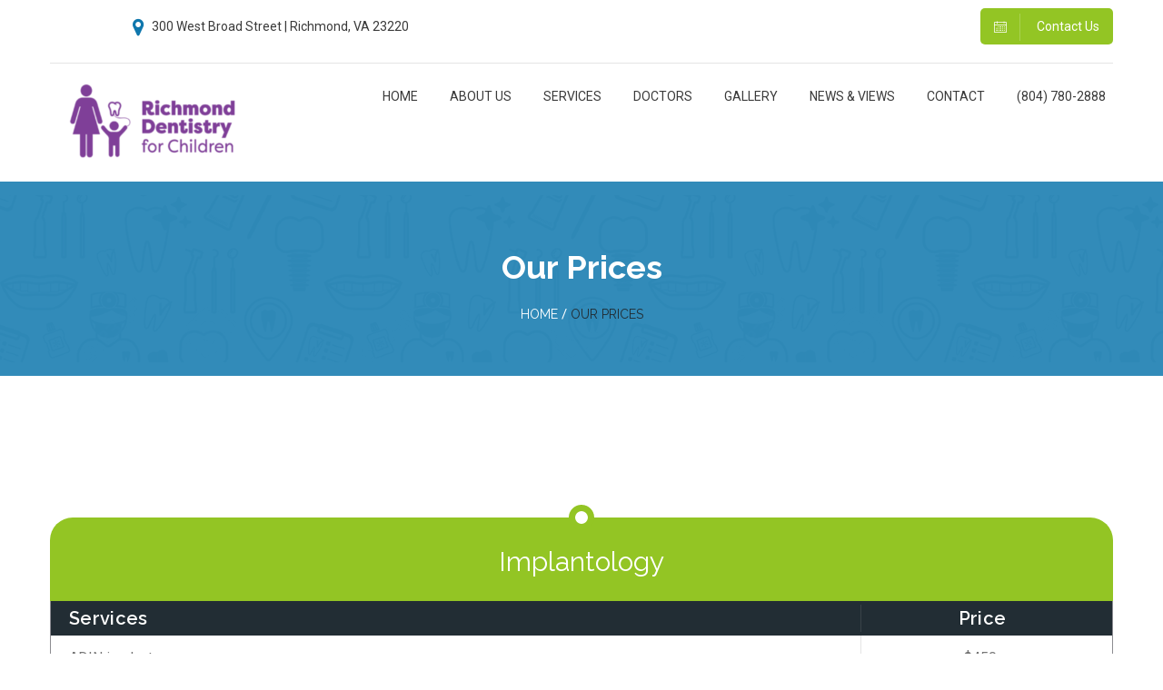

--- FILE ---
content_type: text/html; charset=UTF-8
request_url: http://www.richmonddentistryforchildren.com/our-prices/
body_size: 9641
content:

<!doctype html>
<html dir="ltr" lang="en" prefix="og: https://ogp.me/ns#">
<head>
    <meta charset="UTF-8">
    <meta http-equiv="X-UA-Compatible" content="IE=edge">
    <meta name="viewport" content="width=device-width, initial-scale=1">

    
		<!-- All in One SEO 4.7.3.1 - aioseo.com -->
		<meta name="robots" content="max-image-preview:large" />
		<link rel="canonical" href="http://www.richmonddentistryforchildren.com/our-prices/" />
		<meta name="generator" content="All in One SEO (AIOSEO) 4.7.3.1" />
		<meta property="og:locale" content="en_US" />
		<meta property="og:site_name" content="Richmond Dentistry for Children - Healthier Smiles" />
		<meta property="og:type" content="article" />
		<meta property="og:title" content="Our Prices - Richmond Dentistry for Children" />
		<meta property="og:url" content="http://www.richmonddentistryforchildren.com/our-prices/" />
		<meta property="article:published_time" content="2017-02-24T17:38:15+00:00" />
		<meta property="article:modified_time" content="2017-02-24T17:38:15+00:00" />
		<meta name="twitter:card" content="summary_large_image" />
		<meta name="twitter:title" content="Our Prices - Richmond Dentistry for Children" />
		<script type="application/ld+json" class="aioseo-schema">
			{"@context":"https:\/\/schema.org","@graph":[{"@type":"BreadcrumbList","@id":"http:\/\/www.richmonddentistryforchildren.com\/our-prices\/#breadcrumblist","itemListElement":[{"@type":"ListItem","@id":"http:\/\/www.richmonddentistryforchildren.com\/#listItem","position":1,"name":"Home","item":"http:\/\/www.richmonddentistryforchildren.com\/","nextItem":"http:\/\/www.richmonddentistryforchildren.com\/our-prices\/#listItem"},{"@type":"ListItem","@id":"http:\/\/www.richmonddentistryforchildren.com\/our-prices\/#listItem","position":2,"name":"Our Prices","previousItem":"http:\/\/www.richmonddentistryforchildren.com\/#listItem"}]},{"@type":"Organization","@id":"http:\/\/www.richmonddentistryforchildren.com\/#organization","name":"Richmond Dentistry for Children","description":"Healthier Smiles","url":"http:\/\/www.richmonddentistryforchildren.com\/"},{"@type":"WebPage","@id":"http:\/\/www.richmonddentistryforchildren.com\/our-prices\/#webpage","url":"http:\/\/www.richmonddentistryforchildren.com\/our-prices\/","name":"Our Prices - Richmond Dentistry for Children","inLanguage":"en","isPartOf":{"@id":"http:\/\/www.richmonddentistryforchildren.com\/#website"},"breadcrumb":{"@id":"http:\/\/www.richmonddentistryforchildren.com\/our-prices\/#breadcrumblist"},"datePublished":"2017-02-24T17:38:15+00:00","dateModified":"2017-02-24T17:38:15+00:00"},{"@type":"WebSite","@id":"http:\/\/www.richmonddentistryforchildren.com\/#website","url":"http:\/\/www.richmonddentistryforchildren.com\/","name":"Richmond Dentistry for Children","description":"Healthier Smiles","inLanguage":"en","publisher":{"@id":"http:\/\/www.richmonddentistryforchildren.com\/#organization"}}]}
		</script>
		<!-- All in One SEO -->


	<!-- This site is optimized with the Yoast SEO plugin v20.2 - https://yoast.com/wordpress/plugins/seo/ -->
	<title>Our Prices - Richmond Dentistry for Children</title>
	<link rel="canonical" href="http://www.richmonddentistryforchildren.com/our-prices/" />
	<meta property="og:locale" content="en_US" />
	<meta property="og:type" content="article" />
	<meta property="og:title" content="Our Prices - Richmond Dentistry for Children" />
	<meta property="og:url" content="http://www.richmonddentistryforchildren.com/our-prices/" />
	<meta property="og:site_name" content="Richmond Dentistry for Children" />
	<meta name="twitter:card" content="summary_large_image" />
	<meta name="twitter:label1" content="Est. reading time" />
	<meta name="twitter:data1" content="2 minutes" />
	<script type="application/ld+json" class="yoast-schema-graph">{"@context":"https://schema.org","@graph":[{"@type":"WebPage","@id":"http://www.richmonddentistryforchildren.com/our-prices/","url":"http://www.richmonddentistryforchildren.com/our-prices/","name":"Our Prices - Richmond Dentistry for Children","isPartOf":{"@id":"https://www.richmonddentistryforchildren.com/#website"},"datePublished":"2017-02-24T17:38:15+00:00","dateModified":"2017-02-24T17:38:15+00:00","breadcrumb":{"@id":"http://www.richmonddentistryforchildren.com/our-prices/#breadcrumb"},"inLanguage":"en","potentialAction":[{"@type":"ReadAction","target":["http://www.richmonddentistryforchildren.com/our-prices/"]}]},{"@type":"BreadcrumbList","@id":"http://www.richmonddentistryforchildren.com/our-prices/#breadcrumb","itemListElement":[{"@type":"ListItem","position":1,"name":"Home","item":"https://www.richmonddentistryforchildren.com/"},{"@type":"ListItem","position":2,"name":"Our Prices"}]},{"@type":"WebSite","@id":"https://www.richmonddentistryforchildren.com/#website","url":"https://www.richmonddentistryforchildren.com/","name":"Richmond Dentistry for Children","description":"Healthier Smiles","potentialAction":[{"@type":"SearchAction","target":{"@type":"EntryPoint","urlTemplate":"https://www.richmonddentistryforchildren.com/?s={search_term_string}"},"query-input":"required name=search_term_string"}],"inLanguage":"en"}]}</script>
	<!-- / Yoast SEO plugin. -->


<link rel='dns-prefetch' href='//fonts.googleapis.com' />
<link rel="alternate" type="application/rss+xml" title="Richmond Dentistry for Children &raquo; Feed" href="http://www.richmonddentistryforchildren.com/feed/" />
<link rel="alternate" type="application/rss+xml" title="Richmond Dentistry for Children &raquo; Comments Feed" href="http://www.richmonddentistryforchildren.com/comments/feed/" />
		<!-- This site uses the Google Analytics by MonsterInsights plugin v9.2.0 - Using Analytics tracking - https://www.monsterinsights.com/ -->
		<!-- Note: MonsterInsights is not currently configured on this site. The site owner needs to authenticate with Google Analytics in the MonsterInsights settings panel. -->
					<!-- No tracking code set -->
				<!-- / Google Analytics by MonsterInsights -->
		<script type="text/javascript">
window._wpemojiSettings = {"baseUrl":"https:\/\/s.w.org\/images\/core\/emoji\/14.0.0\/72x72\/","ext":".png","svgUrl":"https:\/\/s.w.org\/images\/core\/emoji\/14.0.0\/svg\/","svgExt":".svg","source":{"concatemoji":"http:\/\/www.richmonddentistryforchildren.com\/wp-includes\/js\/wp-emoji-release.min.js?ver=6.1.9"}};
/*! This file is auto-generated */
!function(e,a,t){var n,r,o,i=a.createElement("canvas"),p=i.getContext&&i.getContext("2d");function s(e,t){var a=String.fromCharCode,e=(p.clearRect(0,0,i.width,i.height),p.fillText(a.apply(this,e),0,0),i.toDataURL());return p.clearRect(0,0,i.width,i.height),p.fillText(a.apply(this,t),0,0),e===i.toDataURL()}function c(e){var t=a.createElement("script");t.src=e,t.defer=t.type="text/javascript",a.getElementsByTagName("head")[0].appendChild(t)}for(o=Array("flag","emoji"),t.supports={everything:!0,everythingExceptFlag:!0},r=0;r<o.length;r++)t.supports[o[r]]=function(e){if(p&&p.fillText)switch(p.textBaseline="top",p.font="600 32px Arial",e){case"flag":return s([127987,65039,8205,9895,65039],[127987,65039,8203,9895,65039])?!1:!s([55356,56826,55356,56819],[55356,56826,8203,55356,56819])&&!s([55356,57332,56128,56423,56128,56418,56128,56421,56128,56430,56128,56423,56128,56447],[55356,57332,8203,56128,56423,8203,56128,56418,8203,56128,56421,8203,56128,56430,8203,56128,56423,8203,56128,56447]);case"emoji":return!s([129777,127995,8205,129778,127999],[129777,127995,8203,129778,127999])}return!1}(o[r]),t.supports.everything=t.supports.everything&&t.supports[o[r]],"flag"!==o[r]&&(t.supports.everythingExceptFlag=t.supports.everythingExceptFlag&&t.supports[o[r]]);t.supports.everythingExceptFlag=t.supports.everythingExceptFlag&&!t.supports.flag,t.DOMReady=!1,t.readyCallback=function(){t.DOMReady=!0},t.supports.everything||(n=function(){t.readyCallback()},a.addEventListener?(a.addEventListener("DOMContentLoaded",n,!1),e.addEventListener("load",n,!1)):(e.attachEvent("onload",n),a.attachEvent("onreadystatechange",function(){"complete"===a.readyState&&t.readyCallback()})),(e=t.source||{}).concatemoji?c(e.concatemoji):e.wpemoji&&e.twemoji&&(c(e.twemoji),c(e.wpemoji)))}(window,document,window._wpemojiSettings);
</script>
<style type="text/css">
img.wp-smiley,
img.emoji {
	display: inline !important;
	border: none !important;
	box-shadow: none !important;
	height: 1em !important;
	width: 1em !important;
	margin: 0 0.07em !important;
	vertical-align: -0.1em !important;
	background: none !important;
	padding: 0 !important;
}
</style>
	<link rel='stylesheet' id='wp-block-library-css' href='http://www.richmonddentistryforchildren.com/wp-includes/css/dist/block-library/style.min.css?ver=6.1.9' type='text/css' media='all' />
<link rel='stylesheet' id='classic-theme-styles-css' href='http://www.richmonddentistryforchildren.com/wp-includes/css/classic-themes.min.css?ver=1' type='text/css' media='all' />
<style id='global-styles-inline-css' type='text/css'>
body{--wp--preset--color--black: #000000;--wp--preset--color--cyan-bluish-gray: #abb8c3;--wp--preset--color--white: #ffffff;--wp--preset--color--pale-pink: #f78da7;--wp--preset--color--vivid-red: #cf2e2e;--wp--preset--color--luminous-vivid-orange: #ff6900;--wp--preset--color--luminous-vivid-amber: #fcb900;--wp--preset--color--light-green-cyan: #7bdcb5;--wp--preset--color--vivid-green-cyan: #00d084;--wp--preset--color--pale-cyan-blue: #8ed1fc;--wp--preset--color--vivid-cyan-blue: #0693e3;--wp--preset--color--vivid-purple: #9b51e0;--wp--preset--gradient--vivid-cyan-blue-to-vivid-purple: linear-gradient(135deg,rgba(6,147,227,1) 0%,rgb(155,81,224) 100%);--wp--preset--gradient--light-green-cyan-to-vivid-green-cyan: linear-gradient(135deg,rgb(122,220,180) 0%,rgb(0,208,130) 100%);--wp--preset--gradient--luminous-vivid-amber-to-luminous-vivid-orange: linear-gradient(135deg,rgba(252,185,0,1) 0%,rgba(255,105,0,1) 100%);--wp--preset--gradient--luminous-vivid-orange-to-vivid-red: linear-gradient(135deg,rgba(255,105,0,1) 0%,rgb(207,46,46) 100%);--wp--preset--gradient--very-light-gray-to-cyan-bluish-gray: linear-gradient(135deg,rgb(238,238,238) 0%,rgb(169,184,195) 100%);--wp--preset--gradient--cool-to-warm-spectrum: linear-gradient(135deg,rgb(74,234,220) 0%,rgb(151,120,209) 20%,rgb(207,42,186) 40%,rgb(238,44,130) 60%,rgb(251,105,98) 80%,rgb(254,248,76) 100%);--wp--preset--gradient--blush-light-purple: linear-gradient(135deg,rgb(255,206,236) 0%,rgb(152,150,240) 100%);--wp--preset--gradient--blush-bordeaux: linear-gradient(135deg,rgb(254,205,165) 0%,rgb(254,45,45) 50%,rgb(107,0,62) 100%);--wp--preset--gradient--luminous-dusk: linear-gradient(135deg,rgb(255,203,112) 0%,rgb(199,81,192) 50%,rgb(65,88,208) 100%);--wp--preset--gradient--pale-ocean: linear-gradient(135deg,rgb(255,245,203) 0%,rgb(182,227,212) 50%,rgb(51,167,181) 100%);--wp--preset--gradient--electric-grass: linear-gradient(135deg,rgb(202,248,128) 0%,rgb(113,206,126) 100%);--wp--preset--gradient--midnight: linear-gradient(135deg,rgb(2,3,129) 0%,rgb(40,116,252) 100%);--wp--preset--duotone--dark-grayscale: url('#wp-duotone-dark-grayscale');--wp--preset--duotone--grayscale: url('#wp-duotone-grayscale');--wp--preset--duotone--purple-yellow: url('#wp-duotone-purple-yellow');--wp--preset--duotone--blue-red: url('#wp-duotone-blue-red');--wp--preset--duotone--midnight: url('#wp-duotone-midnight');--wp--preset--duotone--magenta-yellow: url('#wp-duotone-magenta-yellow');--wp--preset--duotone--purple-green: url('#wp-duotone-purple-green');--wp--preset--duotone--blue-orange: url('#wp-duotone-blue-orange');--wp--preset--font-size--small: 13px;--wp--preset--font-size--medium: 20px;--wp--preset--font-size--large: 36px;--wp--preset--font-size--x-large: 42px;--wp--preset--spacing--20: 0.44rem;--wp--preset--spacing--30: 0.67rem;--wp--preset--spacing--40: 1rem;--wp--preset--spacing--50: 1.5rem;--wp--preset--spacing--60: 2.25rem;--wp--preset--spacing--70: 3.38rem;--wp--preset--spacing--80: 5.06rem;}:where(.is-layout-flex){gap: 0.5em;}body .is-layout-flow > .alignleft{float: left;margin-inline-start: 0;margin-inline-end: 2em;}body .is-layout-flow > .alignright{float: right;margin-inline-start: 2em;margin-inline-end: 0;}body .is-layout-flow > .aligncenter{margin-left: auto !important;margin-right: auto !important;}body .is-layout-constrained > .alignleft{float: left;margin-inline-start: 0;margin-inline-end: 2em;}body .is-layout-constrained > .alignright{float: right;margin-inline-start: 2em;margin-inline-end: 0;}body .is-layout-constrained > .aligncenter{margin-left: auto !important;margin-right: auto !important;}body .is-layout-constrained > :where(:not(.alignleft):not(.alignright):not(.alignfull)){max-width: var(--wp--style--global--content-size);margin-left: auto !important;margin-right: auto !important;}body .is-layout-constrained > .alignwide{max-width: var(--wp--style--global--wide-size);}body .is-layout-flex{display: flex;}body .is-layout-flex{flex-wrap: wrap;align-items: center;}body .is-layout-flex > *{margin: 0;}:where(.wp-block-columns.is-layout-flex){gap: 2em;}.has-black-color{color: var(--wp--preset--color--black) !important;}.has-cyan-bluish-gray-color{color: var(--wp--preset--color--cyan-bluish-gray) !important;}.has-white-color{color: var(--wp--preset--color--white) !important;}.has-pale-pink-color{color: var(--wp--preset--color--pale-pink) !important;}.has-vivid-red-color{color: var(--wp--preset--color--vivid-red) !important;}.has-luminous-vivid-orange-color{color: var(--wp--preset--color--luminous-vivid-orange) !important;}.has-luminous-vivid-amber-color{color: var(--wp--preset--color--luminous-vivid-amber) !important;}.has-light-green-cyan-color{color: var(--wp--preset--color--light-green-cyan) !important;}.has-vivid-green-cyan-color{color: var(--wp--preset--color--vivid-green-cyan) !important;}.has-pale-cyan-blue-color{color: var(--wp--preset--color--pale-cyan-blue) !important;}.has-vivid-cyan-blue-color{color: var(--wp--preset--color--vivid-cyan-blue) !important;}.has-vivid-purple-color{color: var(--wp--preset--color--vivid-purple) !important;}.has-black-background-color{background-color: var(--wp--preset--color--black) !important;}.has-cyan-bluish-gray-background-color{background-color: var(--wp--preset--color--cyan-bluish-gray) !important;}.has-white-background-color{background-color: var(--wp--preset--color--white) !important;}.has-pale-pink-background-color{background-color: var(--wp--preset--color--pale-pink) !important;}.has-vivid-red-background-color{background-color: var(--wp--preset--color--vivid-red) !important;}.has-luminous-vivid-orange-background-color{background-color: var(--wp--preset--color--luminous-vivid-orange) !important;}.has-luminous-vivid-amber-background-color{background-color: var(--wp--preset--color--luminous-vivid-amber) !important;}.has-light-green-cyan-background-color{background-color: var(--wp--preset--color--light-green-cyan) !important;}.has-vivid-green-cyan-background-color{background-color: var(--wp--preset--color--vivid-green-cyan) !important;}.has-pale-cyan-blue-background-color{background-color: var(--wp--preset--color--pale-cyan-blue) !important;}.has-vivid-cyan-blue-background-color{background-color: var(--wp--preset--color--vivid-cyan-blue) !important;}.has-vivid-purple-background-color{background-color: var(--wp--preset--color--vivid-purple) !important;}.has-black-border-color{border-color: var(--wp--preset--color--black) !important;}.has-cyan-bluish-gray-border-color{border-color: var(--wp--preset--color--cyan-bluish-gray) !important;}.has-white-border-color{border-color: var(--wp--preset--color--white) !important;}.has-pale-pink-border-color{border-color: var(--wp--preset--color--pale-pink) !important;}.has-vivid-red-border-color{border-color: var(--wp--preset--color--vivid-red) !important;}.has-luminous-vivid-orange-border-color{border-color: var(--wp--preset--color--luminous-vivid-orange) !important;}.has-luminous-vivid-amber-border-color{border-color: var(--wp--preset--color--luminous-vivid-amber) !important;}.has-light-green-cyan-border-color{border-color: var(--wp--preset--color--light-green-cyan) !important;}.has-vivid-green-cyan-border-color{border-color: var(--wp--preset--color--vivid-green-cyan) !important;}.has-pale-cyan-blue-border-color{border-color: var(--wp--preset--color--pale-cyan-blue) !important;}.has-vivid-cyan-blue-border-color{border-color: var(--wp--preset--color--vivid-cyan-blue) !important;}.has-vivid-purple-border-color{border-color: var(--wp--preset--color--vivid-purple) !important;}.has-vivid-cyan-blue-to-vivid-purple-gradient-background{background: var(--wp--preset--gradient--vivid-cyan-blue-to-vivid-purple) !important;}.has-light-green-cyan-to-vivid-green-cyan-gradient-background{background: var(--wp--preset--gradient--light-green-cyan-to-vivid-green-cyan) !important;}.has-luminous-vivid-amber-to-luminous-vivid-orange-gradient-background{background: var(--wp--preset--gradient--luminous-vivid-amber-to-luminous-vivid-orange) !important;}.has-luminous-vivid-orange-to-vivid-red-gradient-background{background: var(--wp--preset--gradient--luminous-vivid-orange-to-vivid-red) !important;}.has-very-light-gray-to-cyan-bluish-gray-gradient-background{background: var(--wp--preset--gradient--very-light-gray-to-cyan-bluish-gray) !important;}.has-cool-to-warm-spectrum-gradient-background{background: var(--wp--preset--gradient--cool-to-warm-spectrum) !important;}.has-blush-light-purple-gradient-background{background: var(--wp--preset--gradient--blush-light-purple) !important;}.has-blush-bordeaux-gradient-background{background: var(--wp--preset--gradient--blush-bordeaux) !important;}.has-luminous-dusk-gradient-background{background: var(--wp--preset--gradient--luminous-dusk) !important;}.has-pale-ocean-gradient-background{background: var(--wp--preset--gradient--pale-ocean) !important;}.has-electric-grass-gradient-background{background: var(--wp--preset--gradient--electric-grass) !important;}.has-midnight-gradient-background{background: var(--wp--preset--gradient--midnight) !important;}.has-small-font-size{font-size: var(--wp--preset--font-size--small) !important;}.has-medium-font-size{font-size: var(--wp--preset--font-size--medium) !important;}.has-large-font-size{font-size: var(--wp--preset--font-size--large) !important;}.has-x-large-font-size{font-size: var(--wp--preset--font-size--x-large) !important;}
.wp-block-navigation a:where(:not(.wp-element-button)){color: inherit;}
:where(.wp-block-columns.is-layout-flex){gap: 2em;}
.wp-block-pullquote{font-size: 1.5em;line-height: 1.6;}
</style>
<link rel='stylesheet' id='contact-form-7-css' href='http://www.richmonddentistryforchildren.com/wp-content/plugins/contact-form-7/includes/css/styles.css?ver=5.7.4' type='text/css' media='all' />
<link rel='stylesheet' id='dental-google-fonts-css' href='//fonts.googleapis.com/css?family=Roboto%7CRaleway%3A600%7CRaleway' type='text/css' media='all' />
<link rel='stylesheet' id='dental-fonts-css' href='https://fonts.googleapis.com/css?family=Roboto%3A300%2C400%2C500%2C700%7CRaleway%3A400%2C600%2C700&#038;subset' type='text/css' media='all' />
<link rel='stylesheet' id='bootstrap-css' href='http://www.richmonddentistryforchildren.com/wp-content/themes/dental/assets/css/bootstrap.min.css?ver=6.1.9' type='text/css' media='all' />
<link rel='stylesheet' id='font-awesome-css' href='http://www.richmonddentistryforchildren.com/wp-content/plugins/js_composer/assets/lib/bower/font-awesome/css/font-awesome.min.css?ver=5.6' type='text/css' media='all' />
<link rel='stylesheet' id='elegant-icon-css' href='http://www.richmonddentistryforchildren.com/wp-content/themes/dental/assets/vendors/elegant-icon/style.css?ver=6.1.9' type='text/css' media='all' />
<link rel='stylesheet' id='bootstrap-datepicker-css' href='http://www.richmonddentistryforchildren.com/wp-content/themes/dental/assets/vendors/bootstrap-datepicker/css/datepicker.css?ver=6.1.9' type='text/css' media='all' />
<link rel='stylesheet' id='jquery-ui-css' href='http://www.richmonddentistryforchildren.com/wp-content/themes/dental/assets/vendors/jqueryui/css/jquery-ui.css?ver=6.1.9' type='text/css' media='all' />
<link rel='stylesheet' id='Linearicons-css' href='http://www.richmonddentistryforchildren.com/wp-content/themes/dental/assets/vendors/Linearicons/style.css?ver=6.1.9' type='text/css' media='all' />
<link rel='stylesheet' id='lightbox-css' href='http://www.richmonddentistryforchildren.com/wp-content/themes/dental/assets/vendors/light.box/css/lightbox.min.css?ver=6.1.9' type='text/css' media='all' />
<link rel='stylesheet' id='video-css' href='http://www.richmonddentistryforchildren.com/wp-content/themes/dental/assets/vendors/video/video.css?ver=6.1.9' type='text/css' media='all' />
<link rel='stylesheet' id='camera-css' href='http://www.richmonddentistryforchildren.com/wp-content/themes/dental/assets/vendors/camera-slider/css/camera.css?ver=6.1.9' type='text/css' media='all' />
<link rel='stylesheet' id='whole-slider-css' href='http://www.richmonddentistryforchildren.com/wp-content/themes/dental/assets/vendors/whole-slider/main.css?ver=6.1.9' type='text/css' media='all' />
<link rel='stylesheet' id='animate-css' href='http://www.richmonddentistryforchildren.com/wp-content/themes/dental/assets/vendors/animate-css/animate.css?ver=6.1.9' type='text/css' media='all' />
<link rel='stylesheet' id='magic-css' href='http://www.richmonddentistryforchildren.com/wp-content/themes/dental/assets/css/magic.min.css?ver=6.1.9' type='text/css' media='all' />
<link rel='stylesheet' id='owl-carousel-css' href='http://www.richmonddentistryforchildren.com/wp-content/themes/dental/assets/vendors/owlcarousel/owl.carousel.min.css?ver=6.1.9' type='text/css' media='all' />
<link rel='stylesheet' id='owl-carousel-theme-css' href='http://www.richmonddentistryforchildren.com/wp-content/themes/dental/assets/vendors/owlcarousel/owl.theme.default.min.css?ver=6.1.9' type='text/css' media='all' />
<link rel='stylesheet' id='dental-wpd-css' href='http://www.richmonddentistryforchildren.com/wp-content/themes/dental/assets/css/wpd-style.css?ver=6.1.9' type='text/css' media='all' />
<link rel='stylesheet' id='dental-main-css' href='http://www.richmonddentistryforchildren.com/wp-content/themes/dental/assets/css/style.css?ver=6.1.9' type='text/css' media='all' />
<link rel='stylesheet' id='dental-root-css' href='http://www.richmonddentistryforchildren.com/wp-content/themes/dental/style.css?ver=6.1.9' type='text/css' media='all' />
<style id='dental-root-inline-css' type='text/css'>

                    body {
                        font-weight: regular;
                        font-size: 15px;
                        line-height: 25px;
                        font-family: Roboto, sans-serif;
                        color: #767676;
                    }
                    .section-header h2 {
                        font-weight: 600;
                        font-size: 36px;
                        line-height: 29px;
                        font-family: Raleway, sans-serif;
                        color: #3a3a3a;
                    }
                    .section-header h3 {
                        font-weight: regular;
                        font-size: 24px;
                        line-height: px;
                        font-family: Raleway, sans-serif;
                        color: #0f77ad;
                    }

                    .footer-area .footer-bottom {
                        background: #0f77ad;
                    }
                    .footer-area, .footer-area .footer-top:after {
                        background: #222d34;
                    }
                    .footer-area .footer-top .widget.about-widget p,
                    .footer-area .footer-top .widget.opening-widget ul li,
                    .footer-area .footer-top .widget.twitter-widget .tweets li .tweets-text {
                        color: #222d34;
                    }

                    /** Accent color **/
                    .call-btn,
                    .send_btn,
                    .search_btn:hover,
                    .best_contact_form .best_contact_btn,
                    .blog_main_area .pagination li a:hover,
                    .blog_main_area .pagination li.active a,
                    .header .header-bottom .navbar .menu ul li a:hover,
                    .header .header-bottom .navbar .menu ul li.active a,
                    .appointment-btn button, .appointment-btn a,
                    .header .header-bottom .navbar .menu ul li.submenu ul:before,
                    .header .header-bottom .navbar .menu ul li.submenu ul li:hover a,
                    .testimonial-area .testimonial-slider .owl-controls .owl-dots .owl-dot:hover span,
                    .testimonial-area .testimonial-slider .owl-controls .owl-dots .owl-dot.active span,
                    .main_slider_area .main_slider_inner .camera_pag .camera_pag_ul li.cameracurrent span,
                    .doctors-details-area .slide .carousel-inner .item .doctors-img .social ul li a:hover,
                    .main_slider_area .main_slider_inner .camera_pag .camera_pag_ul li:hover span {
                      background: #93c524;
                    }
                    ul.opening-widget li span,
                    .contact_map .location ul li a i,
                    .contact_map .location ul li a:hover,
                    .subscribe-area .subscribe .btn-subs:hover,
                    .subscribe-area .subscribes2 .btn-subs:hover,
                    .appointment-area .appointment-forms .appointment-form h3,
                    .team-area .team-slider #wrapper_bu .social-icon .text h3,
                    .footer-area .footer-top .widget.twitter-widget .tweets li i,
                    .team-area .team-slider #wrapper_bu .social-icon .icon li a:hover,
                    .footer-area .footer-top .widget.twitter-widget .tweets li .tweets-text span {
                      color: #93c524;
                    }
                    .blog_main_area .pagination li a:hover,
                    .blog_main_area .pagination li.active a,
                    .subscribe-area .subscribe .btn-subs:hover,
                    .subscribe-area .subscribes2 .btn-subs:hover,
                    .main_slider_area .main_slider_inner .camera_pag .camera_pag_ul li:hover,
                    .testimonial-area .testimonial-slider .owl-controls .owl-dots .owl-dot:hover,
                    .testimonial-area .testimonial-slider .owl-controls .owl-dots .owl-dot.active,
                    .main_slider_area .main_slider_inner .camera_pag .camera_pag_ul li.cameracurrent {
                      border-color: #93c524 !important;
                    }

                    /** Secondary Color **/
                    .readmore_btn,
                    .read-btn:hover,
                    .read-btn:hover i,
                    .footer2 .footer-bottom,
                    .single_post_pagination a:hover,
                    .about-timeline ul li:hover .icon a,
                    .qualities_area ul li .icon:hover h5,
                    .service-icon-area .service-icon:hover h3,
                    .blog_comments_area .comments_tittle h3 span,
                    .service-icon-area .service-icon:hover .read-btn,
                    .category_widget .category_widget_list li:hover a,
                    .header2 .header-top .top-bar .top-contact li a i,
                    .service-icon-area .service-icon:hover .read-btn i,
                    .footer-area .footer-bottom .footer-social li a:hover,
                    .gallery-area .gallery-item:hover .gallery-icon a i:hover,
                    .testimonial-area .testimonial-slider .testimonial-item h2,
                    .blog_comments_area .comments_element .media:hover .media-body i,
                    .blog_main_inner .blog_single_element:hover .blog_main_content h3,
                    .blog_comments_area .comments_element .media:hover .media-body .reply,
                    .main_slider_area .main_slider_inner .slider_text_main .slider_text h3,
                    .single_blog_inner .single_blog_content .single_blog_footer .tag a:hover span,
                    .blog_main_inner .blog_single_element .blog_main_content .blog_footer .tools i,
                    .footer2 .footer-top .widget.twitter-widget .tweets li .tweets-text span:hover,
                    .doctors-details-area .slide .carousel-inner .item .slider-text .content h3 span,
                    .blog_main_inner .blog_single_element .blog_main_content .blog_footer .tools:hover,
                    .footer-area .footer-top .widget.twitter-widget .tweets li .tweets-text span:hover,
                    .recent_post_widget .recent_post_list .recent_single_product:hover .media .media-body h4 {
                      color: #0f77ad;
                    }
                    .search_btn,
                    .call-btn:hover,
                    .send_btn:hover,
                    .readmore_btn:hover,
                    .readmore_btn i:after,
                    .pagination li a:hover,
                    .read-btn:hover i:after,
                    .pagination li.active a,
                    .video-area .nav-tabs li a,
                    .video2-area .nav-tabs li a,
                    .pagination li.next a:hover,
                    .appointment-btn.info a:hover,
                    .about-timeline ul li:hover:after,
                    .qualities_area ul li .icon:after,
                    .about-timeline ul li:hover:before,
                    .qualities_area ul li .icon:hover:before,
                    .best_contact_form .best_contact_btn:hover,
                    .subscribe-area .subscribe .btn-subs:hover,
                    .services-group .services-img .img .overlay,
                    .service-icon-area .service-icon:hover .icon,
                    .subscribe-area .subscribes2 .btn-subs:hover,
                    .service-icon-area .service-icon.service-c .icon,
                    .services-group .services-img:hover .r-icon:after,
                    .appointment-btn button:hover, .appointment-btn a:hover,
                    .service-icon-area .service-icon:hover .read-btn i:after,
                    .services-details-area .tab-content .tab-img .r-icon:after,
                    .header .header-bottom .navbar .menu ul li.submenu ul:after,
                    .blog_comments_area .comments_element .media:hover .media-body .reply:before,
                    .main_slider_area .main_slider_inner .slider_text_main .slider_text.slider2 h3,
                    .single_blog_inner .single_blog_content .single_blog_footer .single_blog_social li:hover a {
                        background: #0f77ad;
                    }
                    .readmore_btn,
                    .pagination li a:hover,
                    .pagination li.next a:hover,
                    .blog_comment_from input:focus,
                    .blog_comment_from textarea:focus,
                    .single_blog_inner .single_blog_content .single_blog_footer .single_blog_social li:hover a {
                        border-color: #0f77ad;
                    }

                    .footer-area .footer-top {
                        background: url() no-repeat scroll center 0;
                        background-size: cover;
                        position: relative;
                        z-index: 1;
                        padding-top: 59px;
                        overflow: hidden;
                        display: block;
                    }.subscribe-area {
                        background: url(http://www.richmonddentistryforchildren.com/wp-content/themes/dental/assets/image/subcribe-bg.jpg) no-repeat scroll center 0;
                        background-size: cover;
                        position: relative;
                        background-attachment: fixed;
                        z-index: 1;
                        padding: 49px 0px 47px;
                        display: block;
                        overflow: hidden;
                    }
                    .page-content {
                        margin-top: 72px;
                    }
</style>
<link rel='stylesheet' id='dental-responsive-css' href='http://www.richmonddentistryforchildren.com/wp-content/themes/dental/assets/css/responsive.css?ver=6.1.9' type='text/css' media='all' />
<link rel='stylesheet' id='js_composer_front-css' href='http://www.richmonddentistryforchildren.com/wp-content/plugins/js_composer/assets/css/js_composer.min.css?ver=5.6' type='text/css' media='all' />
<link rel='stylesheet' id='js_composer_custom_css-css' href='//www.richmonddentistryforchildren.com/wp-content/uploads/js_composer/custom.css?ver=5.6' type='text/css' media='all' />
<!--[if lt IE 9]>
<script type='text/javascript' src='http://www.richmonddentistryforchildren.com/wp-content/themes/dental/assets/js/respond.js?ver=1.4.2' id='respond-js'></script>
<![endif]-->
<script type='text/javascript' src='http://www.richmonddentistryforchildren.com/wp-includes/js/jquery/jquery.min.js?ver=3.6.1' id='jquery-core-js'></script>
<script type='text/javascript' src='http://www.richmonddentistryforchildren.com/wp-includes/js/jquery/jquery-migrate.min.js?ver=3.3.2' id='jquery-migrate-js'></script>
<link rel="https://api.w.org/" href="http://www.richmonddentistryforchildren.com/wp-json/" /><link rel="alternate" type="application/json" href="http://www.richmonddentistryforchildren.com/wp-json/wp/v2/pages/236" /><link rel="EditURI" type="application/rsd+xml" title="RSD" href="http://www.richmonddentistryforchildren.com/xmlrpc.php?rsd" />
<link rel="wlwmanifest" type="application/wlwmanifest+xml" href="http://www.richmonddentistryforchildren.com/wp-includes/wlwmanifest.xml" />
<meta name="generator" content="WordPress 6.1.9" />
<link rel='shortlink' href='http://www.richmonddentistryforchildren.com/?p=236' />
<link rel="alternate" type="application/json+oembed" href="http://www.richmonddentistryforchildren.com/wp-json/oembed/1.0/embed?url=http%3A%2F%2Fwww.richmonddentistryforchildren.com%2Four-prices%2F" />
<link rel="alternate" type="text/xml+oembed" href="http://www.richmonddentistryforchildren.com/wp-json/oembed/1.0/embed?url=http%3A%2F%2Fwww.richmonddentistryforchildren.com%2Four-prices%2F&#038;format=xml" />
<meta name="generator" content="Powered by WPBakery Page Builder - drag and drop page builder for WordPress."/>
<!--[if lte IE 9]><link rel="stylesheet" type="text/css" href="http://www.richmonddentistryforchildren.com/wp-content/plugins/js_composer/assets/css/vc_lte_ie9.min.css" media="screen"><![endif]--><link rel="icon" href="http://www.richmonddentistryforchildren.com/wp-content/uploads/2019/03/cropped-RD4C-icon-01-1-32x32.png" sizes="32x32" />
<link rel="icon" href="http://www.richmonddentistryforchildren.com/wp-content/uploads/2019/03/cropped-RD4C-icon-01-1-192x192.png" sizes="192x192" />
<link rel="apple-touch-icon" href="http://www.richmonddentistryforchildren.com/wp-content/uploads/2019/03/cropped-RD4C-icon-01-1-180x180.png" />
<meta name="msapplication-TileImage" content="http://www.richmonddentistryforchildren.com/wp-content/uploads/2019/03/cropped-RD4C-icon-01-1-270x270.png" />
<style type="text/css" data-type="vc_shortcodes-custom-css">.vc_custom_1488135425544{padding-bottom: 160px !important;}</style><noscript><style type="text/css"> .wpb_animate_when_almost_visible { opacity: 1; }</style></noscript><style id="wpforms-css-vars-root">
				:root {
					--wpforms-field-border-radius: 3px;
--wpforms-field-border-style: solid;
--wpforms-field-border-size: 1px;
--wpforms-field-background-color: #ffffff;
--wpforms-field-border-color: rgba( 0, 0, 0, 0.25 );
--wpforms-field-border-color-spare: rgba( 0, 0, 0, 0.25 );
--wpforms-field-text-color: rgba( 0, 0, 0, 0.7 );
--wpforms-field-menu-color: #ffffff;
--wpforms-label-color: rgba( 0, 0, 0, 0.85 );
--wpforms-label-sublabel-color: rgba( 0, 0, 0, 0.55 );
--wpforms-label-error-color: #d63637;
--wpforms-button-border-radius: 3px;
--wpforms-button-border-style: none;
--wpforms-button-border-size: 1px;
--wpforms-button-background-color: #066aab;
--wpforms-button-border-color: #066aab;
--wpforms-button-text-color: #ffffff;
--wpforms-page-break-color: #066aab;
--wpforms-background-image: none;
--wpforms-background-position: center center;
--wpforms-background-repeat: no-repeat;
--wpforms-background-size: cover;
--wpforms-background-width: 100px;
--wpforms-background-height: 100px;
--wpforms-background-color: rgba( 0, 0, 0, 0 );
--wpforms-background-url: none;
--wpforms-container-padding: 0px;
--wpforms-container-border-style: none;
--wpforms-container-border-width: 1px;
--wpforms-container-border-color: #000000;
--wpforms-container-border-radius: 3px;
--wpforms-field-size-input-height: 43px;
--wpforms-field-size-input-spacing: 15px;
--wpforms-field-size-font-size: 16px;
--wpforms-field-size-line-height: 19px;
--wpforms-field-size-padding-h: 14px;
--wpforms-field-size-checkbox-size: 16px;
--wpforms-field-size-sublabel-spacing: 5px;
--wpforms-field-size-icon-size: 1;
--wpforms-label-size-font-size: 16px;
--wpforms-label-size-line-height: 19px;
--wpforms-label-size-sublabel-font-size: 14px;
--wpforms-label-size-sublabel-line-height: 17px;
--wpforms-button-size-font-size: 17px;
--wpforms-button-size-height: 41px;
--wpforms-button-size-padding-h: 15px;
--wpforms-button-size-margin-top: 10px;
--wpforms-container-shadow-size-box-shadow: none;

				}
			</style></head>

<body class="page-template-default page page-id-236 wpb-js-composer js-comp-ver-5.6 vc_responsive">


<!--==========Start header area==========-->
<header class="header">
            <div class="header-top">
            <div class="container">
                <div class="top-bar">
                    <div class="row">
                        <div class="col-sm-8">
                            <ul class="top-contact">
                                <li><a href="#"> <i class="fa fa-map-marker"></i> 300 West Broad Street  | Richmond, VA 23220 </a></li>                            </ul>
                        </div>
                        <div class="col-sm-4">
                                                            <div class="appointment-btn">
                                    <a href="http://www.richmonddentistryforchildren.com/contact/"><i class="lnr lnr-calendar-full"></i>
                                        Contact Us                                    </a>
                                </div>                         </div>
                    </div>
                </div>
            </div>
        </div>
        <div class="header-bottom">
        <div class="container">
            <div class="navbar">
                <div class="navbar-header">
                    <button type="button" class="navbar-toggle" data-toggle="collapse" data-target=".navbar-collapse">
                        <span class="icon-bar"></span>
                        <span class="icon-bar"></span>
                        <span class="icon-bar"></span>
                    </button>
                                        <a class="navbar-brand" href="http://www.richmonddentistryforchildren.com/">
                        <img src="http://www.richmonddentistryforchildren.com/wp-content/uploads/2019/03/Richmond-Dentistry-logo-Refresh-01-e1552665229220.png" alt="Richmond Dentistry for Children">
                    </a>
                </div> <!-- /navbar-header -->
                <div class="navbar-collapse collapse navbar-right">
                    <nav id="navigation" class="navbar-nav menu">
                        <ul id="menu-menu" class="nav"><li id="menu-item-279" class="menu-item menu-item-type-post_type menu-item-object-page menu-item-home menu-item-279"><a title="Home" href="http://www.richmonddentistryforchildren.com/">Home</a></li>
<li id="menu-item-276" class="menu-item menu-item-type-post_type menu-item-object-page menu-item-276"><a title="About us" href="http://www.richmonddentistryforchildren.com/about-us/">About us</a></li>
<li id="menu-item-274" class="menu-item menu-item-type-post_type menu-item-object-page menu-item-274"><a title="Services" href="http://www.richmonddentistryforchildren.com/services/">Services</a></li>
<li id="menu-item-273" class="menu-item menu-item-type-post_type menu-item-object-page menu-item-273"><a title="Doctors" href="http://www.richmonddentistryforchildren.com/doctors/">Doctors</a></li>
<li id="menu-item-272" class="menu-item menu-item-type-post_type menu-item-object-page menu-item-272"><a title="Gallery" href="http://www.richmonddentistryforchildren.com/gallery/">Gallery</a></li>
<li id="menu-item-275" class="menu-item menu-item-type-post_type menu-item-object-page menu-item-275"><a title="News &#038; Views" href="http://www.richmonddentistryforchildren.com/newsviews/">News &#038; Views</a></li>
<li id="menu-item-270" class="menu-item menu-item-type-post_type menu-item-object-page menu-item-270"><a title="Contact" href="http://www.richmonddentistryforchildren.com/contact/">Contact</a></li>
<li id="menu-item-1485" class="menu-item menu-item-type-custom menu-item-object-custom menu-item-1485"><a title="(804) 780-2888" href="tel:+8047802888">(804) 780-2888</a></li>
</ul>                    </nav>
                </div>
            </div>
        </div>
    </div>
</header>
<!--==========End header area==========-->



    <section class="banner_area" style="background: url(http://www.richmonddentistryforchildren.com/wp-content/themes/dental/assets/image/banner-bg.png) no-repeat scroll center center;">
        <div class="banner_content"><h3>Our Prices</h3><a href="http://www.richmonddentistryforchildren.com/">home</a><span> / </span><a href="http://www.richmonddentistryforchildren.com/our-prices/" class="active">Our Prices</a></div>    </section>
            <div class="container page-content">
            <div class="row">
            <div class="vc_row wpb_row vc_row-fluid vc_custom_1488135425544"><div class="wpb_column vc_column_container vc_col-sm-12"><div class="vc_column-inner"><div class="wpb_wrapper">    <style>
        .pricing-area .price-table .table thead tr th {
            color: #ffffff;
        }
    </style>
    <div class="col-sm-12 pricing-area">
        <div class="table-title" style="
            color: #ffffff;
            background: #93c524;
            ">
            <h2> Implantology </h2>
        </div>
        <div class="table-responsive price-table">
            <table class="table">
                <thead style="background: #222d34">
                <tr>
                    <th class="service-t col-sm-9 col-xs-7" style="color: #ffffff;"> Services </th>
                    <th class="col-sm-3 col-xs-5" style="color: #ffffff;">
                        <div class="price-t"> Price </div>
                    </th>
                </tr>
                </thead>
                <tbody>
                        <tr>
        <td class="service-t col-sm-9 col-xs-7"> ADIN implant </td>
        <td class="col-sm-3 col-xs-5">
            <div class="price-t"> $450 </div>
        </td>
    </tr>
        <tr>
        <td class="service-t col-sm-9 col-xs-7"> Bone apex augmentation – dental workmanship x + x </td>
        <td class="col-sm-3 col-xs-5">
            <div class="price-t"> $150 </div>
        </td>
    </tr>
        <tr>
        <td class="service-t col-sm-9 col-xs-7"> Overdenture on the implant </td>
        <td class="col-sm-3 col-xs-5">
            <div class="price-t"> $150 </div>
        </td>
    </tr>
        <tr>
        <td class="service-t col-sm-9 col-xs-7"> MEGAGEN implant </td>
        <td class="col-sm-3 col-xs-5">
            <div class="price-t"> $754 </div>
        </td>
    </tr>
        <tr>
        <td class="service-t col-sm-9 col-xs-7"> Closure of oro-antral communications </td>
        <td class="col-sm-3 col-xs-5">
            <div class="price-t"> $75 </div>
        </td>
    </tr>
        <tr>
        <td class="service-t col-sm-9 col-xs-7"> Healing caps + abutment/implant </td>
        <td class="col-sm-3 col-xs-5">
            <div class="price-t"> $450 </div>
        </td>
    </tr>
        <tr>
        <td class="service-t col-sm-9 col-xs-7"> MEGAGEN implant </td>
        <td class="col-sm-3 col-xs-5">
            <div class="price-t"> $754 </div>
        </td>
    </tr>
        <tr>
        <td class="service-t col-sm-9 col-xs-7"> Closure of oro-antral communications </td>
        <td class="col-sm-3 col-xs-5">
            <div class="price-t"> $150 </div>
        </td>
    </tr>
                    </tbody>
            </table>
        </div>
    </div>
        <style>
        .pricing-area .price-table .table thead tr th {
            color: #ffffff;
        }
    </style>
    <div class="col-sm-12 pricing-area">
        <div class="table-title" style="
            color: #ffffff;
            background: #f04e4e;
            ">
            <h2> Dental aesthetics </h2>
        </div>
        <div class="table-responsive price-table">
            <table class="table">
                <thead style="background: #222d34">
                <tr>
                    <th class="service-t col-sm-9 col-xs-7" style="color: #ffffff;"> Services </th>
                    <th class="col-sm-3 col-xs-5" style="color: #ffffff;">
                        <div class="price-t"> Price </div>
                    </th>
                </tr>
                </thead>
                <tbody>
                        <tr>
        <td class="service-t col-sm-9 col-xs-7"> ADIN implant </td>
        <td class="col-sm-3 col-xs-5">
            <div class="price-t"> $450 </div>
        </td>
    </tr>
        <tr>
        <td class="service-t col-sm-9 col-xs-7"> Bone apex augmentation – dental workmanship x + x </td>
        <td class="col-sm-3 col-xs-5">
            <div class="price-t"> $150 </div>
        </td>
    </tr>
        <tr>
        <td class="service-t col-sm-9 col-xs-7"> Overdenture on the implant </td>
        <td class="col-sm-3 col-xs-5">
            <div class="price-t"> $150 </div>
        </td>
    </tr>
        <tr>
        <td class="service-t col-sm-9 col-xs-7"> MEGAGEN implant </td>
        <td class="col-sm-3 col-xs-5">
            <div class="price-t"> $754 </div>
        </td>
    </tr>
        <tr>
        <td class="service-t col-sm-9 col-xs-7"> Closure of oro-antral communications </td>
        <td class="col-sm-3 col-xs-5">
            <div class="price-t"> $75 </div>
        </td>
    </tr>
        <tr>
        <td class="service-t col-sm-9 col-xs-7"> Healing caps + abutment/implant </td>
        <td class="col-sm-3 col-xs-5">
            <div class="price-t"> $450 </div>
        </td>
    </tr>
        <tr>
        <td class="service-t col-sm-9 col-xs-7"> MEGAGEN implant </td>
        <td class="col-sm-3 col-xs-5">
            <div class="price-t"> $754 </div>
        </td>
    </tr>
        <tr>
        <td class="service-t col-sm-9 col-xs-7"> Closure of oro-antral communications </td>
        <td class="col-sm-3 col-xs-5">
            <div class="price-t"> $150 </div>
        </td>
    </tr>
                    </tbody>
            </table>
        </div>
    </div>
        <style>
        .pricing-area .price-table .table thead tr th {
            color: #ffffff;
        }
    </style>
    <div class="col-sm-12 pricing-area">
        <div class="table-title" style="
            color: #ffffff;
            background: #38cadb;
            ">
            <h2> Prosthetics </h2>
        </div>
        <div class="table-responsive price-table">
            <table class="table">
                <thead style="background: #222d34">
                <tr>
                    <th class="service-t col-sm-9 col-xs-7" style="color: #ffffff;"> Services </th>
                    <th class="col-sm-3 col-xs-5" style="color: #ffffff;">
                        <div class="price-t"> Price </div>
                    </th>
                </tr>
                </thead>
                <tbody>
                        <tr>
        <td class="service-t col-sm-9 col-xs-7"> ADIN implant </td>
        <td class="col-sm-3 col-xs-5">
            <div class="price-t"> $450 </div>
        </td>
    </tr>
        <tr>
        <td class="service-t col-sm-9 col-xs-7"> Bone apex augmentation – dental workmanship x + x </td>
        <td class="col-sm-3 col-xs-5">
            <div class="price-t"> $150 </div>
        </td>
    </tr>
        <tr>
        <td class="service-t col-sm-9 col-xs-7"> Overdenture on the implant </td>
        <td class="col-sm-3 col-xs-5">
            <div class="price-t"> $150 </div>
        </td>
    </tr>
        <tr>
        <td class="service-t col-sm-9 col-xs-7"> MEGAGEN implant </td>
        <td class="col-sm-3 col-xs-5">
            <div class="price-t"> $754 </div>
        </td>
    </tr>
        <tr>
        <td class="service-t col-sm-9 col-xs-7"> Closure of oro-antral communications </td>
        <td class="col-sm-3 col-xs-5">
            <div class="price-t"> $75 </div>
        </td>
    </tr>
        <tr>
        <td class="service-t col-sm-9 col-xs-7"> Healing caps + abutment/implant </td>
        <td class="col-sm-3 col-xs-5">
            <div class="price-t"> $450 </div>
        </td>
    </tr>
        <tr>
        <td class="service-t col-sm-9 col-xs-7"> MEGAGEN implant </td>
        <td class="col-sm-3 col-xs-5">
            <div class="price-t"> $754 </div>
        </td>
    </tr>
        <tr>
        <td class="service-t col-sm-9 col-xs-7"> Closure of oro-antral communications </td>
        <td class="col-sm-3 col-xs-5">
            <div class="price-t"> $150 </div>
        </td>
    </tr>
                    </tbody>
            </table>
        </div>
    </div>
        <style>
        .pricing-area .price-table .table thead tr th {
            color: #ffffff;
        }
    </style>
    <div class="col-sm-12 pricing-area">
        <div class="table-title" style="
            color: #ffffff;
            background: #9872da;
            ">
            <h2> Prosthetics </h2>
        </div>
        <div class="table-responsive price-table">
            <table class="table">
                <thead style="background: #222d34">
                <tr>
                    <th class="service-t col-sm-9 col-xs-7" style="color: #ffffff;"> Services </th>
                    <th class="col-sm-3 col-xs-5" style="color: #ffffff;">
                        <div class="price-t"> Price </div>
                    </th>
                </tr>
                </thead>
                <tbody>
                        <tr>
        <td class="service-t col-sm-9 col-xs-7"> ADIN implant </td>
        <td class="col-sm-3 col-xs-5">
            <div class="price-t"> $450 </div>
        </td>
    </tr>
        <tr>
        <td class="service-t col-sm-9 col-xs-7"> Bone apex augmentation – dental workmanship x + x </td>
        <td class="col-sm-3 col-xs-5">
            <div class="price-t"> $150 </div>
        </td>
    </tr>
        <tr>
        <td class="service-t col-sm-9 col-xs-7"> Overdenture on the implant </td>
        <td class="col-sm-3 col-xs-5">
            <div class="price-t"> $150 </div>
        </td>
    </tr>
        <tr>
        <td class="service-t col-sm-9 col-xs-7"> MEGAGEN implant </td>
        <td class="col-sm-3 col-xs-5">
            <div class="price-t"> $754 </div>
        </td>
    </tr>
        <tr>
        <td class="service-t col-sm-9 col-xs-7"> Closure of oro-antral communications </td>
        <td class="col-sm-3 col-xs-5">
            <div class="price-t"> $75 </div>
        </td>
    </tr>
        <tr>
        <td class="service-t col-sm-9 col-xs-7"> Healing caps + abutment/implant </td>
        <td class="col-sm-3 col-xs-5">
            <div class="price-t"> $450 </div>
        </td>
    </tr>
        <tr>
        <td class="service-t col-sm-9 col-xs-7"> MEGAGEN implant </td>
        <td class="col-sm-3 col-xs-5">
            <div class="price-t"> $754 </div>
        </td>
    </tr>
        <tr>
        <td class="service-t col-sm-9 col-xs-7"> Closure of oro-antral communications </td>
        <td class="col-sm-3 col-xs-5">
            <div class="price-t"> $150 </div>
        </td>
    </tr>
                    </tbody>
            </table>
        </div>
    </div>
    </div></div></div></div>
            </div>
        </div>
        


<!--==========Start footer area==========-->
<footer class="footer-area">
    <div class="footer-top">
        <div class="container">
                            <div class="row">
                    <div id="about_us-1" class="wow col-md-4 col-sm-4 animated fadeInUp" data-wow-delay="0.3s"> <div class="widget footer_widget about-widget"><a href="" class="logo"> <img src="http://www.richmonddentistryforchildren.com/wp-content/uploads/2019/03/Richmond-Dentistry-logo-white-01-e1552523694191.png" alt=""> </a><p></p></div> </div><div id="custom_html-3" class="widget_text wow col-md-4 col-sm-4 animated fadeInUp" data-wow-delay="0.3s"> <div class="widget_text widget footer_widget widget_custom_html"><h2 class="widget-title">Dentistry for Children</h2><div class="textwidget custom-html-widget"><span style="color: #ffffff;">Serving infants, children, and patients with special needs in Richmond, Petersburg, Charlottesville, Williamsburg, VA and the surrounding areas.</span></div></div> </div><div id="text-1" class="wow col-md-4 col-sm-4 animated fadeInUp" data-wow-delay="0.3s"> <div class="widget footer_widget widget_text"><h2 class="widget-title">Office Hours</h2>			<div class="textwidget"><ul class="opening-widget">
 <li><span>Monday & Friday :</span> 9:00 am - 1:00 pm</li>
 <li><span>Tuesday, Wednesday, Thursday :</span> 9:00 am - 5:00 pm</li>
</ul></div>
		</div> </div>                </div>
                                </div>
    </div>
    <div class="footer-bottom">
        <div class="container">
            <div class="row">
                <div class="col-sm-6 col-xs-7">
                    <h4 class="copy-right"> © Richmond Dentistry for Children. All rights reserved. Developed by Visual Appeal, LLC </h4>
                </div>
                <div class="col-sm-6 col-xs-5">
                    <ul class="footer-social">
                                                                                                                            <li><a href="https://www.facebook.com/richmonddentistryforchildren/"><i class="fa fa-facebook"></i></a></li>
                                                                                                                                                <li><a href="http://instagram.com/richmonddentistryforchildren"><i class="fa fa-instagram"></i></a></li>                    </ul>
                </div>
            </div>
        </div>
    </div>
</footer>

<script type='text/javascript' src='http://www.richmonddentistryforchildren.com/wp-content/plugins/contact-form-7/includes/swv/js/index.js?ver=5.7.4' id='swv-js'></script>
<script type='text/javascript' id='contact-form-7-js-extra'>
/* <![CDATA[ */
var wpcf7 = {"api":{"root":"http:\/\/www.richmonddentistryforchildren.com\/wp-json\/","namespace":"contact-form-7\/v1"}};
/* ]]> */
</script>
<script type='text/javascript' src='http://www.richmonddentistryforchildren.com/wp-content/plugins/contact-form-7/includes/js/index.js?ver=5.7.4' id='contact-form-7-js'></script>
<script type='text/javascript' src='http://www.richmonddentistryforchildren.com/wp-content/themes/dental/assets/js/bootstrap.js' id='bootstrap-js'></script>
<script type='text/javascript' src='http://www.richmonddentistryforchildren.com/wp-content/themes/dental/assets/vendors/bootstrap-datepicker/js/bootstrap-datepicker.js' id='bootstrap-datepicker-js'></script>
<script type='text/javascript' src='http://www.richmonddentistryforchildren.com/wp-includes/js/jquery/ui/core.min.js?ver=1.13.2' id='jquery-ui-core-js'></script>
<script type='text/javascript' src='http://www.richmonddentistryforchildren.com/wp-content/themes/dental/assets/js/jquery.easing.min.js' id='jquery.easing-js'></script>
<script type='text/javascript' src='http://www.richmonddentistryforchildren.com/wp-content/themes/dental/assets/vendors/camera-slider/js/camera.min.js' id='camera-js'></script>
<script type='text/javascript' src='http://www.richmonddentistryforchildren.com/wp-content/themes/dental/assets/vendors/video/video-min.js?ver=5.8.8' id='video-min-js'></script>
<script type='text/javascript' src='http://www.richmonddentistryforchildren.com/wp-content/themes/dental/assets/vendors/video/video.js?ver=5.8.8' id='video-js'></script>
<script type='text/javascript' src='http://www.richmonddentistryforchildren.com/wp-content/themes/dental/assets/vendors/light.box/js/lightbox.min.js' id='lightbox-js'></script>
<script type='text/javascript' src='http://www.richmonddentistryforchildren.com/wp-content/themes/dental/assets/vendors/whole-slider/main.js' id='dental-whole-slider-js'></script>
<script type='text/javascript' src='http://www.richmonddentistryforchildren.com/wp-content/themes/dental/assets/vendors/owlcarousel/owl.carousel.min.js' id='owlcarousel-js'></script>
<script type='text/javascript' src='http://www.richmonddentistryforchildren.com/wp-content/themes/dental/assets/vendors/animate-css/wow.min.js' id='wow-js'></script>
<script type='text/javascript' src='http://www.richmonddentistryforchildren.com/wp-content/themes/dental/assets/vendors/direction-hover/js/modernizr.custom.97074.js' id='modernizr-js'></script>
<script type='text/javascript' src='http://www.richmonddentistryforchildren.com/wp-content/themes/dental/assets/vendors/direction-hover/js/jquery.hoverdir.js' id='hover-js'></script>
<script type='text/javascript' src='http://www.richmonddentistryforchildren.com/wp-content/plugins/js_composer/assets/js/dist/js_composer_front.min.js?ver=5.6' id='wpb_composer_front_js-js'></script>
<script type='text/javascript' src='http://www.richmonddentistryforchildren.com/wp-content/themes/dental/assets/js/custom.js?ver=1.0' id='dental-main-js'></script>
</body>
</html>


--- FILE ---
content_type: text/css
request_url: http://www.richmonddentistryforchildren.com/wp-content/themes/dental/assets/vendors/whole-slider/main.css?ver=6.1.9
body_size: 347
content:
body {
  width: 100%;
  height: 100%
}



#wrapper_bu {
  position: absolute;
  top: 150px;
  width: 100%;
  height: 100%;
  background-color: #ddd
}

.txt_Center { margin: 50% 0% 0% 20% }

.txt_h1 { font-size: 2em }

.holder_bu { cursor: pointer }

.holder_bu_awayL1 {
  position: absolute;
  top: 30%;
  left: 10%;
  width: 10%;
  height: 40%;
  background-color: rgba(0,0,50,0.7);
  -webkit-transition: width 1s, height 1s, top 1s, left 1s;
  -moz-transition: width 1s, height 1s, top 1s, left 1s;
  -o-transition: width 1s, height 1s, top 1s, left 1s;
  -ms-transition: width 1s, height 1s, top 1s, left 1s;
  transition: width 1s, height 1s, top 1s, left 1s
}

.holder_bu_awayL2 {
  position: absolute;
  top: 35%;
  left: 0%;
  width: 10%;
  height: 30%;
  background-color: rgba(0,0,50,0.5);
  -webkit-transition: width 1s, height 1s, top 1s, left 1s;
  -moz-transition: width 1s, height 1s, top 1s, left 1s;
  -o-transition: width 1s, height 1s, top 1s, left 1s;
  -ms-transition: width 1s, height 1s, top 1s, left 1s;
  transition: width 1s, height 1s, top 1s, left 1s
}

.holder_bu_center {
  position: absolute;
  top: 5%;
  left: 20%;
  width: 60%;
  height: 90%;
  background-color: #37c;
  -webkit-transition: width 1s, height 1s, top 1s, left 1s;
  -moz-transition: width 1s, height 1s, top 1s, left 1s;
  -o-transition: width 1s, height 1s, top 1s, left 1s;
  -ms-transition: width 1s, height 1s, top 1s, left 1s;
  transition: width 1s, height 1s, top 1s, left 1s
}

.holder_bu_awayR1 {
  position: absolute;
  top: 30%;
  left: 80%;
  width: 10%;
  height: 40%;
  background-color: rgba(0,0,50,0.7);
  -webkit-transition: width 1s, height 1s, top 1s, left 1s;
  -moz-transition: width 1s, height 1s, top 1s, left 1s;
  -o-transition: width 1s, height 1s, top 1s, left 1s;
  -ms-transition: width 1s, height 1s, top 1s, left 1s;
  transition: width 1s, height 1s, top 1s, left 1s
}

.holder_bu_awayR2 {
  position: absolute;
  top: 35%;
  left: 90%;
  width: 10%;
  height: 30%;
  background-color: rgba(0,0,50,0.5);
  -webkit-transition: width 1s, height 1s, top 1s, left 1s;
  -moz-transition: width 1s, height 1s, top 1s, left 1s;
  -o-transition: width 1s, height 1s, top 1s, left 1s;
  -ms-transition: width 1s, height 1s, top 1s, left 1s;
  transition: width 1s, height 1s, top 1s, left 1s
}


--- FILE ---
content_type: text/css
request_url: http://www.richmonddentistryforchildren.com/wp-content/themes/dental/assets/css/style.css?ver=6.1.9
body_size: 11766
content:
/*----------------------------------------------------
@File: Default Styles
@Author: Rocky
@URL: http://themeforest/user/wethemez

This file contains the styling for the actual theme, this
is the file you need to edit to change the look of the
theme.
---------------------------------------------------- */
/*=====================================================================
@Template Name: Dental
@Author: Rocky
@Developed By: Rocky
@Developer URL: http://rocky.obaidul.com

@Default Styles

Table of Content:
01/ variables
02/ predefined
03/ color
04/ header
05/ slider
06/ services
07/ button
08/ sidebar
09/ appointment 
10/ testimonial 
11/ about-us 
12/ banner 
13/ doctors 
14/ aboutpage 
15/ blog 
16/ pricing-table 
17/ team 
18/ contact 
19/ footer 
=====================================================================*/
/*Color Variables*/
/*=========Prefix==========*/
/*====================================================*/
/*======== fonts variables =======*/
/*====== colors variables ======*/
/*====================================================*/
/*====================================================*/
.m0 {
  margin: 0;
}

.p0 {
  padding: 0;
}

body {
  font: 400 15px/25px "Roboto", sans-serif;
  color: #767676;
}

a, .btn, button {
  text-decoration: none;
  outline: none;
  transition: all 400ms linear 0s;
}
a:hover, a:focus, .btn:hover, .btn:focus, button:hover, button:focus {
  text-decoration: none;
  outline: none;
}

.btn:focus, .btn:active:focus, .btn.active:focus, .btn.focus, .btn:active.focus, .btn.active.focus {
  outline: none;
  box-shadow: none;
}

section.row, header.row, footer.row {
  margin: 0;
}

.section-header h3 {
  font: 400 24px "Raleway", sans-serif;
}
.section-header h2 {
  font: 600 36px/29px "Raleway", sans-serif;
}
.section-header p {
  font: 400 16px/25px "Roboto", sans-serif;
  margin: 0;
  padding-top: 22px;
}

/* My code
============================================================================================ */
.best_left_bg {
  background: url("../image/subcribe-bg.jpg") no-repeat scroll center 0;
  background-size: cover;
  position: relative;
  background-attachment: fixed;
  z-index: 1;
}
.best_left_bg:before {
  content: '';
  background: url("../image/subcribe-bg-pattern.png") no-repeat center 100%;
  position: absolute;
  top: 0;
  left: 0;
  width: 100%;
  height: 100%;
  display: block;
  z-index: -1;
  background-size: cover;
  opacity: 0.30;
}

.display_table {
  display: table;
  width: 100%;
  overflow: hidden;
}

.display_table_row {
  display: table-row;
}

.display_table_cell {
  display: table-cell;
  float: none !important;
}

/*====================================================*/
/*====================================================*/
/*====== header css color ======*/
.header .header-top .top-bar .top-contact li a {
  color: #3a3a3a;
}
.header .header-top .top-bar .top-contact li a:hover {
  color: #0f77ad;
}
.header .header-top .top-bar .top-contact li a i {
  color: #0f77ad;
}
.header .header-bottom .navbar .menu ul li a {
  color: #3a3a3a;
}
.header .header-bottom .navbar .menu ul li a:hover {
  background: #93c524;
  color: #fff;
}
.header .header-bottom .navbar .menu ul li.active a {
  background: #93c524;
  color: #fff;
}
.header .header-bottom .navbar .menu ul li.submenu ul {
  background: #fff;
}
.header .header-bottom .navbar .menu ul li.submenu ul li a {
  background: #fff;
  color: #3a3a3a;
}
.header .header-bottom .navbar .menu ul li.submenu ul li:hover a {
  background: #93c524;
  color: #fff;
}

/*====== header2 css color ======*/
.header2 .header-top .top-bar .top-contact li a {
  color: #3a3a3a;
}
.header2 .header-top .top-bar .top-contact li a:hover {
  color: #f86924;
}
.header2 .header-top .top-bar .top-contact li a:hover i {
  color: #f86924;
}
.header2 .header-top .top-bar .top-contact li a i {
  color: #0f77ad;
}
.header2 .header-bottom .navbar .menu ul li a {
  color: #3a3a3a;
}
.header2 .header-bottom .navbar .menu ul li a:hover {
  background: #f86924;
  color: #fff;
}
.header2 .header-bottom .navbar .menu ul li.active a {
  background: #f86924;
  color: #fff;
}
.header2 .header-bottom .navbar .menu ul li.submenu ul {
  background: #fff;
}
.header2 .header-bottom .navbar .menu ul li.submenu ul li a {
  background: #fff;
  color: #3a3a3a;
}
.header2 .header-bottom .navbar .menu ul li.submenu ul li:hover a {
  background: #f86924;
  color: #fff;
}

/*========== main slider area css ===========*/
.main_slider_area .main_slider_inner .slider_text_main .slider_text h3 {
  color: #0f77ad;
}
.main_slider_area .main_slider_inner .slider_text_main .slider_text h2 {
  color: #222d34;
}
.main_slider_area .main_slider_inner .camera_pag .camera_pag_ul li {
  border: 1px solid #fff;
}
.main_slider_area .main_slider_inner .camera_pag .camera_pag_ul li.cameracurrent {
  border: 1px solid #93c524;
}
.main_slider_area .main_slider_inner .camera_pag .camera_pag_ul li.cameracurrent span {
  background: #93c524;
}
.main_slider_area .main_slider_inner .camera_pag .camera_pag_ul li:hover {
  border: 1px solid #93c524;
}
.main_slider_area .main_slider_inner .camera_pag .camera_pag_ul li:hover span {
  background: #93c524;
}

/*===== slider2-area area color css=====*/
.main_slider_area .main_slider_inner .slider_text_main .slider_text.slider2 h3 {
  color: #fff;
  background: #0f77ad;
  display: inline-block;
}
.main_slider_area .main_slider_inner .slider_text_main .slider_text.slider2 h2 {
  color: #191923;
}

.slider2-area .main_slider_inner .camera_pag .camera_pag_ul li {
  border: 1px solid #fff;
}
.slider2-area .main_slider_inner .camera_pag .camera_pag_ul li.cameracurrent {
  border: 1px solid #f86924;
}
.slider2-area .main_slider_inner .camera_pag .camera_pag_ul li.cameracurrent span {
  background: #f86924;
}
.slider2-area .main_slider_inner .camera_pag .camera_pag_ul li:hover {
  border: 1px solid #f86924;
}
.slider2-area .main_slider_inner .camera_pag .camera_pag_ul li:hover span {
  background: #f86924;
}

/*===== services area css color  =====*/
.services-area .services-item {
  background: #cee021;
}
.services-area .services-item.s-item2 {
  background: #f04e4e;
}
.services-area .services-item.s-item3 {
  background: #38cadb;
}
.services-area .services-item.s-item4 {
  background: #9872da;
}
.services-area .services-item .media .service-body {
  color: #fff;
}
.services-area .services-item .media .service-body a {
  color: #fff;
  border-color: rgba(255, 255, 255, 0.502);
}
.services-area .services-item .media .service-body a i:after {
  background: rgba(255, 255, 255, 0.502);
}

/*===== services area2 css color =====*/
.services-area2 .services-item {
  background: #ff9f00;
}
.services-area2 .services-item.s-item2 {
  background: #f86924;
}
.services-area2 .services-item.s-item3 {
  background: #35bc7a;
}
.services-area2 .services-item.s-item4 {
  background: #1e8bc3;
}

/*=== button css  ====*/
.appointment-btn button, .appointment-btn a {
  background: #93c524;
  color: #fff;
    border: none;
}
.appointment-btn button:hover, .appointment-btn a:hover {
  background: #0f77ad;
}
.appointment-btn button i:after, .appointment-btn a i:after {
  background: #a9d150;
}

.read-btn {
  color: #767676;
}
.read-btn i {
  color: #767676;
}
.read-btn i:after {
  background: #bababa;
}
.read-btn:hover {
  color: #0f77ad;
}
.read-btn:hover i {
  color: #0f77ad;
}
.read-btn:hover i:after {
  background: #0f77ad;
}

/*===== appointment area css ======*/
.appointment-area:after {
  background: rgba(255, 255, 255, 0.8);
}
.appointment-area .appointment-content h3 {
  color: #3a3a3a;
}
.appointment-area .appointment-content h2 {
  color: #3a3a3a;
}
.appointment-area .appointment-forms .appointment-form {
  background: #222d34;
}
.appointment-area .appointment-forms .appointment-form h3 {
  color: #93c524;
}
.appointment-area .appointment-forms .appointment-form h2 {
  color: #fff;
}
.appointment-area .appointment-forms .appointment-form form .form-control {
  color: #767676;
}
.appointment-area .appointment-forms .appointment-form form .form-control.placeholder {
  color: #767676;
}
.appointment-area .appointment-forms .appointment-form form .form-control:-moz-placeholder {
  color: #767676;
}
.appointment-area .appointment-forms .appointment-form form .form-control::-moz-placeholder {
  color: #767676;
}
.appointment-area .appointment-forms .appointment-form form .form-control::-webkit-input-placeholder {
  color: #767676;
}
.appointment-area .appointment-forms .appointment-form form .input-group .input-group-addon i {
  color: #767676;
  background: #fff;
}
.appointment-area .appointment-forms .appointment-form.a-info h3 {
  color: #f86924;
}

/*==== video-area css  =====*/
.video-area .nav-tabs li a {
  background: #0f77ad;
  color: #fff;
}
.video-area .nav-tabs li a:hover {
  background: #222d34;
  color: #fff;
}
.video-area .nav-tabs li.active a {
  background: #222d34;
}
.video-area .nav-tabs li.active a:after {
  border-color: transparent transparent #222d34 transparent;
}
.video-area .nav-tabs li.active a:hover, .video-area .nav-tabs li.active a:focus {
  background: #222d34;
  color: #fff;
}

/*==== video2-area css  =====*/
.video2-area .nav-tabs li a {
  background: #0f77ad;
  color: #fff;
}
.video2-area .nav-tabs li a:hover {
  background: #191923;
  color: #fff;
}
.video2-area .nav-tabs li.active a {
  background: #191923;
}
.video2-area .nav-tabs li.active a:after {
  border-color: transparent transparent #191923 transparent;
}
.video2-area .nav-tabs li.active a:hover, .video2-area .nav-tabs li.active a:focus {
  background: #191923;
  color: #fff;
}

/*==== service-icon-area css ====*/
.service-icon-area .service-icon {
  border-color: #ebebeb;
  background: #fff;
}
.service-icon-area .service-icon .icon {
  background: #222d34;
}
.service-icon-area .service-icon h3 {
  color: #3a3a3a;
}
.service-icon-area .service-icon p {
  color: #767676;
}
.service-icon-area .service-icon:hover .icon {
  background: #0f77ad;
}
.service-icon-area .service-icon:hover h3 {
  color: #0f77ad;
}
.service-icon-area .service-icon:hover .read-btn {
  color: #0f77ad;
}
.service-icon-area .service-icon:hover .read-btn i {
  color: #0f77ad;
}
.service-icon-area .service-icon:hover .read-btn i:after {
  background: #0f77ad;
}
.service-icon-area .service-icon.service-c .icon {
  background: #0f77ad;
}
.service-icon-area .service-icon.service-c:hover .icon {
  background: #f86924;
}
.service-icon-area .service-icon.service-c:hover h3 {
  color: #f86924;
}
.service-icon-area .service-icon.service-c:hover .read-btn {
  color: #f86924;
}
.service-icon-area .service-icon.service-c:hover .read-btn i {
  color: #f86924;
}
.service-icon-area .service-icon.service-c:hover .read-btn i:after {
  background: #f86924;
}

/*==== predefine color css =====*/
.section-header h3 {
  color: #0f77ad;
}
.section-header h2 {
  color: #3a3a3a;
}
.section-header p {
  color: #767676;
}
.section-header.s-info h3 {
  color: #f86924;
}

/*==== testimonial-area css====*/
.testimonial-area .testimonial-slider .testimonial-item {
  border-color: #e4e4e4;
}
.testimonial-area .testimonial-slider .testimonial-item h2 {
  color: #0f77ad;
}
.testimonial-area .testimonial-slider .testimonial-item p {
  color: #767676;
}
.testimonial-area .testimonial-slider .owl-controls .owl-dots .owl-dot {
  border: 1px solid #a4a4a4;
}
.testimonial-area .testimonial-slider .owl-controls .owl-dots .owl-dot:hover {
  border: 1px solid #93c524;
}
.testimonial-area .testimonial-slider .owl-controls .owl-dots .owl-dot:hover span {
  background: #93c524;
}
.testimonial-area .testimonial-slider .owl-controls .owl-dots .owl-dot.active {
  border: 1px solid #93c524;
}
.testimonial-area .testimonial-slider .owl-controls .owl-dots .owl-dot.active span {
  background: #93c524;
}

/*===== testimonia2-area color css =====*/
.testimonial2-area .testimonial-slider .testimonial-item h2 {
  color: #f86924;
}
.testimonial2-area .testimonial-slider .owl-controls .owl-dots .owl-dot:hover {
  border: 1px solid #f86924;
}
.testimonial2-area .testimonial-slider .owl-controls .owl-dots .owl-dot:hover span {
  background: #f86924;
}
.testimonial2-area .testimonial-slider .owl-controls .owl-dots .owl-dot.active {
  border: 1px solid #f86924;
}
.testimonial2-area .testimonial-slider .owl-controls .owl-dots .owl-dot.active span {
  background: #f86924;
}

/*===== gallery area color css =====*/
.gallery-area .gallery-item .gallery-icon {
  position: absolute;
  top: 0;
  left: 0;
  bottom: 0;
  width: 100%;
  opacity: 0;
  background: rgba(34, 45, 52, 0.72);
  transition: all 0.8s ease-in-out 0s;
}
.gallery-area .gallery-item .gallery-icon .overlay {
  position: absolute;
  top: 50%;
  left: 50%;
  transform: translate(-50%, -50%);
  z-index: 12;
  width: 100%;
  text-align: center;
}
.gallery-area .gallery-item .gallery-icon .overlay a i {
  border-width: 1px;
  border-color: #f5f4f3;
  border-style: dashed;
  color: #fff;
}
.gallery-area .gallery-item:hover .gallery-icon a i:hover {
  color: #0f77ad;
}

/*===== gallery-area colums-3 gallery2 css color ======*/
.gallery2 .gallery-item .gallery-icon {
  background: rgba(25, 25, 35, 0.7);
}

/*===== gallery-area colums-3 css color ======*/
.gallery-area.colums-3 .gallery-title {
  color: #3a3a3a;
}

/*===== about-us-area css =====*/
.about-us-area {
  border-top: 0.5px solid #f5f4f3;
}
 .about-timeline:after {
  background: #cbcbcc;
}
 .about-timeline ul li:after {
  background: #767676;
}
 .about-timeline ul li:before {
  background: transparent;
}
 .about-timeline ul li .icon a {
  color: #767676;
}
 .about-timeline ul li .icon a img {
  filter: grayscale(100%);
  -webkit-filter: grayscale(100%);
  opacity: .4;
  transition: all 400ms linear 0s;
}
 .about-timeline ul li:hover:before {
  background: #0f77ad;
}
 .about-timeline ul li:hover:after {
  background: #0f77ad;
}
 .about-timeline ul li:hover .icon a {
  color: #0f77ad;
}
 .about-timeline ul li:hover .icon a img {
  filter: grayscale(0%);
  -webkit-filter: grayscale(0%);
  opacity: 1;
}
 .about-timeline.about-t ul li:hover:before {
  background: #f86924;
}
 .about-timeline.about-t ul li:hover:after {
  background: #f86924;
}
 .about-timeline.about-t ul li:hover .icon a {
  color: #f86924;
}

/*===== subscribe-area css =====*/
.subscribe-area .subscribe-content {
  color: #fff;
}
.subscribe-area .subscribe .subscribe-form .form-control {
  color: #767676;
  background: #f5f4f3;
}
.subscribe-area .subscribe .subscribe-form .form-control.placeholder {
  color: #767676;
}
.subscribe-area .subscribe .subscribe-form .form-control:-moz-placeholder {
  color: #767676;
}
.subscribe-area .subscribe .subscribe-form .form-control::-moz-placeholder {
  color: #767676;
}
.subscribe-area .subscribe .subscribe-form .form-control::-webkit-input-placeholder {
  color: #767676;
}
.subscribe-area .subscribe .btn-subs {
  color: #fff;
  background: none;
  border: 2px solid #fff;
}
.subscribe-area .subscribe .btn-subs:hover {
  background: #0f77ad;
  border-color: #93c524;
  color: #93c524;
}
.subscribe-area .subscribes2 .btn-subs {
  color: #fff;
  background: #f86924;
  border: 2px solid #f86924;
}
.subscribe-area .subscribes2 .btn-subs:hover {
  background: #0f77ad;
  border-color: #93c524;
  color: #93c524;
}

/*==== services-info-area css ====*/
.services-group .services-img {
  border-color: #cacaca;
}
.services-group .services-img .img .overlay {
  background: #0f77ad;
}
.services-group .services-img:hover .r-icon:after {
  background: #0f77ad;
}

.services-content h2 {
  color: #3a3a3a;
}
.services-content p {
  color: #767676;
}

.pagination li a {
  color: #767676;
  border: 1px solid #ececec;
}
.pagination li a:hover {
  background: #0f77ad;
  border-color: #0f77ad;
  color: #fff;
}
.pagination li.active a {
  background: #0f77ad;
  color: #fff;
}
.pagination li.next a {
  background: #222d34;
  color: #fff;
  border-color: #222d34;
}
.pagination li.next a:hover {
  background: #0f77ad;
  border-color: #0f77ad;
}

.r-icon {
  border: 1px solid #cacaca;
  background: #f5f4f3;
}
.r-icon:after {
  background: #222d34;
}

/*============= services-details-area  =================*/
.services-details-area .tab-content .tab-img .r-icon:after {
  background: #0f77ad;
}
.services-details-area .tab-content .tab-text h2 {
  color: #3a3a3a;
}
.services-details-area .tab-content .tab-text p {
  color: #767676;
}
.services-details-area .tab-button ul li a:before {
  background: rgba(25, 25, 35, 0.7);
}
.services-details-area .tab-button ul li.active a:before {
  background: rgba(25, 25, 35, 0.7);
}
.services-details-area .pagination li a {
  color: #515151;
}
.services-details-area .pagination li a:hover {
  color: #fff;
}

/*==== doctors-details-area css =====*/
.doctors-details-area .slide .carousel-indicators li {
  border: 1px solid #e2e2e2;
}
.doctors-details-area .slide .carousel-indicators li:before {
  background: #222d34;
}
.doctors-details-area .slide .carousel-indicators li.active:before {
  background: #222d34;
}
.doctors-details-area .slide .carousel-indicators li:hover {
  border: 1px solid #e2e2e2;
}
.doctors-details-area .slide .carousel-inner .item .doctors-img .social {
  background: #222d34;
}
.doctors-details-area .slide .carousel-inner .item .doctors-img .social ul li a {
  background: #fff;
  color: #a1a1a1;
}
.doctors-details-area .slide .carousel-inner .item .doctors-img .social ul li a:hover {
  background: #93c524;
  color: #fff;
}
.doctors-details-area .slide .carousel-inner .item .slider-text .content h4 {
  color: #515151;
}
.doctors-details-area .slide .carousel-inner .item .slider-text .content h3 {
  color: #3a3a3a;
}
.doctors-details-area .slide .carousel-inner .item .slider-text .content h3 span {
  color: #0f77ad;
}

/*====== call-to-action-area css ======*/
.call-to-action-area {
  background: rgba(34, 45, 52, 0.95);
}
.call-to-action-area .call-action-content .media .media-body {
  color: #fff;
}

.call-btn {
  color: #fff;
  background: #93c524;
}
.call-btn:hover {
  background: #0f77ad;
  color: #fff;
}

/*==== map css ====*/
.contact_map .location {
  border-color: #dbd7d2;
  background-color: #f5f4f3;
}
.contact_map .location ul li a {
  color: #3a3a3a;
}
.contact_map .location ul li a i {
  color: #93c524;
}
.contact_map .location ul li a:hover {
  color: #93c524;
}

.contact_map.map2 .location ul li a i {
  color: #f86924;
}
.contact_map.map2 .location ul li a:hover {
  color: #f86924;
}

/*==== footer-area css  =====*/
.footer-area {
  background: #222d34;
}
.footer-area .footer-top:after {
  background: #222d34;
}
.footer-area .footer-top .widget .widget-title {
  color: #fff;
}
.footer-area .footer-top .widget.about-widget p {
  color: #99a5ac;
}
ul.opening-widget li {
  color: #99a5ac;
}
ul.opening-widget li span {
  color: #93c524;
}
.footer-area .footer-top .widget.twitter-widget .tweets li i {
  color: #93c524;
}
.footer-area .footer-top .widget.twitter-widget .tweets li .tweets-text {
  color: #99a5ac;
}
.footer-area .footer-top .widget.twitter-widget .tweets li .tweets-text span {
  color: #93c524;
}
.footer-area .footer-top .widget.twitter-widget .tweets li .tweets-text span:hover {
  color: #0f77ad;
}
.footer-area .footer-bottom {
  background: #0f77ad;
}
.footer-area .footer-bottom .copy-right {
  color: #fff;
}
.footer-area .footer-bottom .copy-right a {
  color: #fff;
}
.footer-area .footer-bottom .footer-social li a {
  color: #fff;
  border: 1px solid #fff;
}
.footer-area .footer-bottom .footer-social li a:hover {
  background: #fff;
  color: #0f77ad;
  border: 1px solid #fff;
}

/*========= pricing-table-area css ========*/
.pricing-area .table-title {
  color: #fff;
  background: #93c524;
}
.pricing-area .table-title:after {
  background: #93c524;
}
.pricing-area .table-title:before {
  background: #fff;
}
.pricing-area .table-title.table2 {
  background: #f04e4e;
}
.pricing-area .table-title.table2:after {
  background: #f04e4e;
}
.pricing-area .table-title.table3 {
  background: #38cadb;
}
.pricing-area .table-title.table3:after {
  background: #38cadb;
}
.pricing-area .table-title.table4 {
  background: #9872da;
}
.pricing-area .table-title.table4:after {
  background: #9872da;
}
.pricing-area .price-table {
  border: 1px solid #8c8c91;
}
.pricing-area .price-table .table thead {
  background: #222d34;
}
.pricing-area .price-table .table thead tr th {
  color: #fff;
}
.pricing-area .price-table .table thead tr th .price-t {
  border-left: 1px solid #394349;
}
.pricing-area .price-table .table tbody tr td {
  color: #767676;
  border-bottom: 1px solid #e4e4e4;
}
.pricing-area .price-table .table tbody tr td .price-t {
  border-left: 1px solid #e4e4e4;
}

/*====== contact-area css  =====*/
.contact-info .touch_top ul .item .media .media-left a i {
  color: #3a3a3a;
}
.contact-info .touch_top ul .item .media .media-body {
  color: #515151;
}
.contact-info .touch_top ul .item .media .media-body h3 a {
  color: #3a3a3a;
}
.best_contact_form input {
  border: 1px solid #e4e4e4;
}
.best_contact_form .best_contact_btn {
  background: #93c524;
}
.best_contact_form .best_contact_btn:hover {
  background: #0f77ad;
  color: #fff;
}
.best_contact_form textarea {
  border: 1px solid #e4e4e4;
}

/*==== button color css===*/
.appointment-btn.info a {
  background: #f86924;
  color: #fff;
}
.appointment-btn.info a:hover {
  background: #0f77ad;
}
.appointment-btn.info a:hover i:after {
  background: #a9d150;
}
.appointment-btn.info a i:after {
  background: #f98750;
}

/*==== footer2 area color  css ====*/
.footer2 .footer-top:after {
  background: #191923;
}
.footer2 .footer-top .widgetul.opening-widget li span {
  color: #f86924;
}
.footer2 .footer-top .widget.twitter-widget .tweets li i {
  color: #f86924;
}
.footer2 .footer-top .widget.twitter-widget .tweets li .tweets-text span {
  color: #f86924;
}
.footer2 .footer-top .widget.twitter-widget .tweets li .tweets-text span:hover {
  color: #0f77ad;
}
.footer2 .footer-bottom {
  background: #0f77ad;
}
.footer2 .footer-bottom .copy-right {
  color: #fff;
}
.footer2 .footer-bottom .copy-right a {
  color: #fff;
}
.footer2 .footer-bottom .footer-social li a {
  color: #fff;
  border: 1px solid #fff;
}
.footer2 .footer-bottom .footer-social li a:hover {
  background: #f86924;
  color: #fff;
  border: 1px solid #f86924;
}

/* Banner Area css
============================================================================================ */
.banner_area:before {
  background: rgba(15, 119, 173, 0.85);
}
.banner_area .banner_content h3 {
  color: #fff;
}
.banner_area .banner_content a {
  color: #fff;
}
.banner_area .banner_content a.active {
  color: #222d34;
}
.banner_area .banner_content span {
  color: #fff;
}

/* End Banner Area css
============================================================================================ */
/* About page color css
============================================================================================ */
.qualities_area:before {
  background: #cbcbcc;
}
.qualities_area ul li .icon:before {
  background: #767676;
}
.qualities_area ul li .icon:after {
  background: #0f77ad;
}
.qualities_area ul li .icon h5 {
  color: #767676;
}
.qualities_area ul li .icon:hover h5 {
  color: #0f77ad;
}
.qualities_area ul li .icon:hover:before {
  background: #0f77ad;
}

/* End About page color css
============================================================================================ */
/* Blog page color
============================================================================================ */
.blog_main_inner .blog_single_element .blog_main_content {
  border-left: 1px solid #e4e4e4;
  border-right: 1px solid #e4e4e4;
  border-bottom: 1px solid #e4e4e4;
}
.blog_main_inner .blog_single_element .blog_main_content h3 {
  color: #3a3a3a;
}
.blog_main_inner .blog_single_element .blog_main_content p {
  color: #767676;
}
.blog_main_inner .blog_single_element .blog_main_content .blog_footer {
  border-top: 1px solid #f1f1f1;
}
.blog_main_inner .blog_single_element .blog_main_content .blog_footer .tools {
  color: #767676;
}
.blog_main_inner .blog_single_element .blog_main_content .blog_footer .tools i {
  color: #0f77ad;
}
.blog_main_inner .blog_single_element .blog_main_content .blog_footer .tools:hover {
  color: #0f77ad;
}
.blog_main_inner .blog_single_element:hover .blog_main_content h3 {
  color: #0f77ad;
}

.blog_main_area .pagination li.active a {
  background: #93c524;
  border-color: #93c524;
}

.blog_main_area .pagination li a:hover {
  background: #93c524;
  border-color: #93c524;
}

.r_widget {
  background: #fbfbfb;
  border: 1px solid #ebebeb;
}

.widget_tittle h4 {
  color: #353535;
}

.search_widget input {
  border: 1px solid #e0e0e0;
  color: #767676;
}
.search_widget input.placeholder {
  color: #767676;
}
.search_widget input:-moz-placeholder {
  color: #767676;
}
.search_widget input::-moz-placeholder {
  color: #767676;
}
.search_widget input::-webkit-input-placeholder {
  color: #767676;
}

.category_widget .category_widget_list li a {
  color: #8e8e8e;
}
.category_widget .category_widget_list li:hover a {
  color: #0f77ad;
}

.recent_post_widget .recent_post_list .recent_single_product .media .media-body h4 {
  color: #767676;
}
.recent_post_widget .recent_post_list .recent_single_product:hover .media .media-body h4 {
  color: #0f77ad;
}

.white_widget_bg {
  background: #fff;
}

.single_blog_inner .single_blog_content {
  border-left: 1px solid #e4e4e4;
  border-right: 1px solid #e4e4e4;
  border-bottom: 1px solid #e4e4e4;
  padding: 0px 18px;
}
.single_blog_inner .single_blog_content h3 {
  color: #767676;
}
.single_blog_inner .single_blog_content p {
  color: #767676;
}
.single_blog_inner .single_blog_content .single_blog_footer {
  border-top: 1px solid #f1f1f1;
}
.single_blog_inner .single_blog_content .single_blog_footer .tag {
  color: #767676;
}
.single_blog_inner .single_blog_content .single_blog_footer .tag a span {
  color: #767676;
}
.single_blog_inner .single_blog_content .single_blog_footer .tag a:hover span {
  color: #0f77ad;
}
.single_blog_inner .single_blog_content .single_blog_footer .single_blog_social li a {
  border: 1px solid #e7e7e7;
  color: #767676;
}
.single_blog_inner .single_blog_content .single_blog_footer .single_blog_social li:hover a {
  color: #fff;
  background: #0f77ad;
  border: 1px solid #0f77ad;
}
.single_blog_inner .single_blog_content:hover h3 {
  color: #0f77ad;
}

.single_post_pagination a {
  color: #515151;
}
.single_post_pagination a:hover {
  color: #0f77ad;
}

.blog_comments_area .comments_tittle h3 {
  color: #3a3a3a;
}
.blog_comments_area .comments_tittle h3 span {
  color: #0f77ad;
}
.blog_comments_area .comments_element .media .media-body h3 {
  color: #3a3a3a;
}
.blog_comments_area .comments_element .media .media-body h4 {
  color: #4c4c4c;
}
.blog_comments_area .comments_element .media .media-body p {
  color: #767676;
}
.blog_comments_area .comments_element .media .media-body .reply {
  color: #515151;
}
.blog_comments_area .comments_element .media .media-body .reply:before {
  background: #b2b2b2;
}
.blog_comments_area .comments_element .media:hover .media-body i {
  color: #0f77ad;
}
.blog_comments_area .comments_element .media:hover .media-body .reply {
  color: #0f77ad;
}
.blog_comments_area .comments_element .media:hover .media-body .reply:before {
  background: #0f77ad;
}

.blog_comment_from textarea {
  color: #767676;
}
.blog_comment_from textarea.placeholder {
  color: #767676;
}
.blog_comment_from textarea:-moz-placeholder {
  color: #767676;
}
.blog_comment_from textarea::-moz-placeholder {
  color: #767676;
}
.blog_comment_from textarea::-webkit-input-placeholder {
  color: #767676;
}
.blog_comment_from textarea:focus {
  border: 1px solid #0f77ad;
}
.blog_comment_from input {
  border: 1px solid #e4e4e4;
  color: #767676;
}
.blog_comment_from input.placeholder {
  color: #767676;
}
.blog_comment_from input:-moz-placeholder {
  color: #767676;
}
.blog_comment_from input::-moz-placeholder {
  color: #767676;
}
.blog_comment_from input::-webkit-input-placeholder {
  color: #767676;
}
.blog_comment_from input:focus {
  border: 1px solid #0f77ad;
}

/* End Blog page color
============================================================================================ */
/* Button css color
============================================================================================ */
.best_contact_btn {
  border: 2px solid #fff;
  color: #fff !important;
}
.best_contact_btn:hover {
  background: #fff;
  color: #767676;
}

.search_btn {
  background: #0f77ad;
  color: #fff;
}
.search_btn:hover {
  background: #93c524;
}

.readmore_btn {
  border: 1px solid #0f77ad;
  color: #0f77ad;
  transition: all 400ms linear 0s;
}
.readmore_btn i:after {
  background: #3d90bb;
}
.readmore_btn:hover {
  background: #0f77ad;
  color: #fff;
}

.send_btn {
  background: #93c524 !important;
  color: #fff;
}
.send_btn:hover {
  background: #0f77ad !important;
  color: #fff;
}

/* End Button css color
============================================================================================ */
/*====================================================*/
/*====================================================*/
.sampleContainer {
  position: fixed;
  top: 0;
  left: 0;
  right: 0;
  bottom: 0;
  background-color: #000;
  z-index: 99999999;
}

.loader {
  position: relative;
  width: 50px;
  height: 50px;
  position: absolute;
  left: 50%;
  top: 50%;
  transform: translateX(-50%) translateY(-50%);
}
.loader .pacman {
  overflow: hidden;
}
.loader .pacman:before, .loader .pacman:after {
  content: '';
  position: absolute;
  background: #FFC107;
  width: 100px;
  height: 50px;
  left: 50%;
  top: 50%;
  margin-left: -50px;
  margin-top: -50px;
  border-radius: 50px 50px 0 0;
  animation: up 0.4s infinite;
}
.loader .pacman:after {
  margin-top: -1px;
  border-radius: 0 0 50px 50px;
  -webkit-animation: down 0.4s infinite;
  -moz-animation: down 0.4s infinite;
  -o-animation: down 0.4s infinite;
  animation: down 0.4s infinite;
}
.loader .dot {
  position: absolute;
  left: 50%;
  top: 50%;
  width: 10px;
  height: 10px;
  margin-top: -5px;
  margin-left: 30px;
  border-radius: 50%;
  background: #ccc;
  z-index: -1;
  box-shadow: 30px 0 0 #ccc, 60px 0 0 #ccc, 90px 0 0 #ccc, 120px 0 0 #ccc, 150px 0 0 #ccc;
  -webkit-animation: r-to-l 0.4s infinite;
  -moz-animation: r-to-l 0.4s infinite;
  -o-animation: r-to-l 0.4s infinite;
  animation: r-to-l 0.4s infinite;
}

@-webkit-keyframes up {
  0%, 100% {
    transform: rotate(0);
  }

  50% {
    transform: rotate(-30deg);
  }
}
@-moz-keyframes up {
  0%, 100% {
    transform: rotate(0);
  }

  50% {
    transform: rotate(-30deg);
  }
}
@-o-keyframes up {
  0%, 100% {
    transform: rotate(0);
  }

  50% {
    transform: rotate(-30deg);
  }
}
@keyframes up {
  0%, 100% {
    transform: rotate(0);
  }

  50% {
    transform: rotate(-30deg);
  }
}
@-webkit-keyframes down {
  0%, 100% {
    transform: rotate(0);
  }

  50% {
    transform: rotate(30deg);
  }
}
@-moz-keyframes down {
  0%, 100% {
    transform: rotate(0);
  }

  50% {
    transform: rotate(30deg);
  }
}
@-o-keyframes down {
  0%, 100% {
    transform: rotate(0);
  }

  50% {
    transform: rotate(30deg);
  }
}
@keyframes down {
  0%, 100% {
    transform: rotate(0);
  }

  50% {
    transform: rotate(30deg);
  }
}
@-webkit-keyframes r-to-l {
  100% {
    margin-left: -1px;
  }
}
@-moz-keyframes r-to-l {
  100% {
    margin-left: -1px;
  }
}
@-o-keyframes r-to-l {
  100% {
    margin-left: -1px;
  }
}
@keyframes r-to-l {
  100% {
    margin-left: -1px;
  }
}
/*========= header area css =========*/
.header .header-top .top-bar {
  border-bottom: 1px solid #e4e4e4;
  padding: 6px 0px;
}
.header .header-top .top-bar .top-contact li {
  display: inline-block;
}
.header .header-top .top-bar .top-contact li a {
  font: 400 14px/47px "Roboto", sans-serif;
  transition: all 400ms linear 0s;
}
.header .header-top .top-bar .top-contact li a i {
  font-size: 22px;
  vertical-align: middle;
  padding-right: 5px;
}
.header .header-top .top-bar .top-contact li a i.icon_mail_alt {
  position: relative;
  top: -3px;
}
.header .header-top .top-bar .top-contact li + li {
  padding-left: 25px;
}
.header .header-top .top-bar .top-contact li:last-child {
  padding-left: 51px;
}
.header .header-top .top-bar .appointment-btn {
  float: right;
  padding-top: 3px;
}
.header .header-bottom .navbar {
  margin-bottom: 0px;
  border-radius: 0px;
  border: 0px;
}
.header .header-bottom .navbar .navbar-header .navbar-brand {
  padding: 15px 0px 15px;
  display: inline-block;
  line-height: 50px;
  height: auto;
}
.header .header-bottom .navbar .menu {
  padding: 27px 0px;
}
.header .header-bottom .navbar .menu ul li {
  float: left;
}
.header .header-bottom .navbar .menu ul li a {
  padding: 0px;
  font: 400 14px/19px "Roboto", sans-serif;
  text-transform: uppercase;
  display: block;
  padding: 0px 8px;
  border-radius: 3px;
  transition: all 0.6s ease-in;
}
.header .header-bottom .navbar .menu ul li + li {
  margin-left: 19px;
}
.header .header-bottom .navbar .menu ul li.submenu ul {
  border: none;
  box-shadow: none;
  border-radius: 0px;
  min-width: 190px;
  transition: all 500ms ease-in-out;
  right: auto;
  left: 0px;
}
@media (min-width: 768px) {
  .header .header-bottom .navbar .menu ul li.submenu ul {
    display: block;
    transform: rotateX(-90deg);
    transform-origin: top;
  }
}
.header .header-bottom .navbar .menu ul li.submenu ul li {
  display: block;
  width: 100%;
  margin-left: 0px;
}
.header .header-bottom .navbar .menu ul li.submenu ul li a {
  line-height: normal;
  font-size: 16px;
  padding: 12px 8px;
  display: block;
  width: 100%;
  border-radius: 0px;
  font: 400 14px/19px "Roboto", sans-serif;
  text-transform: uppercase;
}
.header .header-bottom .navbar .menu ul li.submenu ul:before {
  content: "";
  width: 100%;
  height: 5px;
  position: absolute;
  top: 0px;
  left: 0;
  transform: translateZ(0);
  backface-visibility: hidden;
  transform: scaleX(0);
  transform-origin: 0 50%;
  transition: all 800ms ease-in-out;
  background: #93c524;
}
.header .header-bottom .navbar .menu ul li.submenu ul:after {
  content: "";
  width: 100%;
  height: 5px;
  position: absolute;
  bottom: 0px;
  transform: translateZ(0);
  backface-visibility: hidden;
  transform: scaleX(0);
  transform-origin: 100% 50%;
  transition: all 800ms ease-in-out;
  background: #0f77ad;
  left: 0px;
}
@media (min-width: 768px) {
  .header .header-bottom .navbar .menu ul li:hover.submenu ul {
    transform: rotateX(0deg);
  }
  .header .header-bottom .navbar .menu ul li:hover.submenu ul:before {
    transform: scaleX(1);
  }
  .header .header-bottom .navbar .menu ul li:hover.submenu ul:after {
    transform: scaleX(1);
  }
}

/*====================================================*/
/*====================================================*/
/*========== main slider area css ===========*/
.main_slider_area {
  position: relative;
  overflow: hidden;
}
.main_slider_area .main_slider_inner {
  margin-bottom: 0px !important;
}
.main_slider_area .main_slider_inner .slider_text_main {
  position: relative;
  height: 800px;
  width: 100%;
}
.main_slider_area .main_slider_inner .slider_text_main .slider_text {
  position: absolute;
  top: 105px;
  right: 0;
  width: 100%;
  text-align: right;
}
.main_slider_area .main_slider_inner .slider_text_main .slider_text h3 {
  font: 400 28px "Roboto", sans-serif;
  text-transform: capitalize;
  font-style: italic;
}
.main_slider_area .main_slider_inner .slider_text_main .slider_text h3.text1 {
  padding-right: 307px;
}
.main_slider_area .main_slider_inner .slider_text_main .slider_text h2 {
  font: 700 48px/55px "Raleway", sans-serif;
  text-transform: uppercase;
}
.main_slider_area .main_slider_inner .camera_pag {
  position: absolute;
  top: 50%;
  transform: translateY(-50%);
  right: 96px;
  z-index: 9;
}
.main_slider_area .main_slider_inner .camera_pag .camera_pag_ul li {
  display: block;
  background: none;
  transition: all 0.6s ease-in-out;
  margin: 0px 0px 5px;
}
.main_slider_area .main_slider_inner .camera_pag .camera_pag_ul li span {
  top: 50%;
  left: 50%;
  transform: translate(-50%, -50%);
  transition: all 0.6s ease-in-out;
}
.main_slider_area .main_slider_inner .camera_pag .camera_pag_ul li.cameracurrent {
  transform: scale(1.1);
}
.main_slider_area .main_slider_inner .camera_pag .camera_pag_ul li img {
  display: none !important;
}
.main_slider_area .main_slider_inner .camera_pag .camera_pag_ul li .thumb_arrow {
  display: none !important;
}

/*===== slider2-area area css=====*/
.main_slider_area .main_slider_inner .slider_text_main .slider_text.slider2 h3 {
  display: inline-block;
  width: 200px;
  line-height: 40px;
  height: 41px;
  text-align: center;
  border-top-right-radius: 22px;
  border-bottom-left-radius: 22px;
  margin-bottom: 7px;
  margin-top: 7px;
}
.main_slider_area .main_slider_inner .slider_text_main .slider_text.slider2 h3.text2 {
  margin-right: 245px;
  padding-right: 0px;
  margin-top: 0px;
}

/*====================================================*/
/*====================================================*/
/*===== services area css  =====*/
.services-area {
  position: absolute;
  bottom: 0;
  width: 100%;
}
.services-area .services-item {
  padding: 18px 10px 20px 20px;
  position: relative;
  cursor: pointer;
  transform: translateY(59%);
  transition: all 0.6s linear;
  border-top-left-radius: 5px;
  border-top-right-radius: 5px;
}
.services-area .services-item.s-item1, .services-area .services-item.s-item3, .services-area .services-item.s-item4 {
  padding-left: 15px;
}
.services-area .services-item.s-item1 .media .service-body h2, .services-area .services-item.s-item3 .media .service-body h2, .services-area .services-item.s-item4 .media .service-body h2 {
  font-size: 18px;
  margin: 0;
}
.services-area .services-item .media .media-left {
  padding-right: 15px;
}
.services-area .services-item .media .service-body h2 {
  font: 700 20px/41px "Raleway", sans-serif;
  text-transform: uppercase;
}
.services-area .services-item .media .service-body p {
  font: 400 14px/18px "Roboto", sans-serif;
  margin-bottom: 0px;
  padding-bottom: 6px;
}
.services-area .services-item .media .service-body a {
  font: 400 14px/23px "Roboto", sans-serif;
  display: inline-block;
  padding: 0px 7px 0px 8px;
  border-width: 1px;
  border-style: solid;
  border-radius: 5px;
}
.services-area .services-item .media .service-body a i {
  position: relative;
  padding-left: 18px;
  line-height: 23px;
}
.services-area .services-item .media .service-body a i:after {
  content: '';
  width: 1px;
  height: 19px;
  display: block;
  position: absolute;
  left: 0;
  top: 2px;
  margin-left: 5px;
}
.services-area .services-item:hover {
  transform: translateY(0);
}

/*==== service-icon-area css ====*/
.service-icon-area {
  padding: 130px 0px;
  position: relative;
  z-index: 1;
}
.service-icon-area:after {
  content: '';
  width: 100%;
  display: block;
  background: url(../image/services-icon/service-bg.png) no-repeat scroll bottom right;
  height: -webkit-calc(100% - 55px);
  height: calc(100% - 55px);
  bottom: 0;
  position: absolute;
  z-index: -1;
}
.service-icon-area .section-header {
  max-width: 870px;
}
.service-icon-area .service-items {
  padding-top: 19px;
}
.service-icon-area .service-icon {
  border-width: 1px;
  border-style: solid;
  padding: 35px 16px 27px 20px;
  position: relative;
  cursor: pointer;
  margin-top: 70px;
}
.service-icon-area .service-icon .icon {
  width: 70px;
  height: 70px;
  border-radius: 50%;
  text-align: center;
  line-height: 70px;
  position: absolute;
  right: 22px;
  top: -35px;
  transition: all 0.5s linear;
}
.service-icon-area .service-icon h3 {
  font: 400 24px/47px "Raleway", sans-serif;
  transition: all 0.6s linear;
}
.service-icon-area .service-icon p {
  font: 400 14px/21px "Roboto", sans-serif;
  padding-bottom: 3px;
}

/*==== video-area css  =====*/
.video-area .tab-content .tab-pane .video-js {
  width: 100%;
  height: 582px;
}
.video-area .tab-content .tab-pane .video-js .vjs-big-play-button {
  display: none;
}
.video-area .tab-content .tab-pane .video-js .vjs-poster {
  background-size: cover;
}
.video-area .nav-tabs li {
  width: 33.33%;
}
.video-area .nav-tabs li a {
  font: 300 36px/47px "Roboto", sans-serif;
  text-align: center;
  padding: 0px;
  border-radius: 0px;
  border: 0px;
  margin: 0px;
  transition: all 0.6s linear;
}
.video-area .nav-tabs li.active a {
  border: 0px;
  padding: 0px;
  margin: 0px;
  position: relative;
}
.video-area .nav-tabs li.active a:after {
  content: '';
  display: block;
  position: absolute;
  width: 0;
  height: 0;
  border-style: solid;
  border-width: 0 17px 20px 16px;
  top: -10px;
  left: 50%;
  transform: translateX(-50%);
  z-index: 5;
}

/*===== subscribe-area css =====*/
.subscribe-area {
  background: url("../image/subcribe-bg.jpg") no-repeat scroll center 0;
  background-size: cover;
  position: relative;
  background-attachment: fixed;
  z-index: 1;
  padding: 49px 0px 47px;
  display: block;
  overflow: hidden;
}
.subscribe-area:after {
  content: '';
  background: url("../image/subcribe-bg-pattern.png") no-repeat center 100%;
  position: absolute;
  top: 0;
  left: 0;
  width: 100%;
  height: 100%;
  display: block;
  z-index: -1;
  background-size: cover;
  opacity: 0.30;
}
.subscribe-area .subscribe-content h2 {
  font: 700 36px/47px "Raleway", sans-serif;
}
.subscribe-area .subscribe-content p {
  font: 400 24px/37px "Raleway", sans-serif;
}
.subscribe-area .subscribe {
  padding-left: 85px;
  padding-top: 25px;
}
.subscribe-area .subscribe .subscribe-form .form-control {
  font: 400 14px/25px "Roboto", sans-serif;
  box-shadow: none;
  outline: none;
  height: 40px;
  padding-left: 15px;
  border: 0px;
  text-transform: capitalize;
}
.subscribe-area .subscribe .btn-subs {
  font: 700 16px/25px "Roboto", sans-serif;
  outline: none;
  box-shadow: none;
  border-radius: 5px;
  text-transform: uppercase;
  height: 40px;
  max-width: 100px;
  width: 100%;
  transition: all 0.6s linear;
}

/*==== services-info-area css ====*/
.services-info-area {
  padding-top: 130px;
  padding-bottom: 134px;
  overflow: hidden;
}

.services-group .services-img {
  position: relative;
  border-width: 1px;
  border-style: solid;
  padding: 5px;
  position: relative;
}
.services-group .services-img .img {
  overflow: hidden;
  position: relative;
}
.services-group .services-img .img img {
  transform: scale(1.1);
  transition: .3s ease-in-out;
}
.services-group .services-img .img .overlay {
  position: absolute;
  width: 100%;
  height: 100%;
  opacity: 0.7;
}
.services-group .services-img .r-icon {
  position: absolute;
  top: -40px;
  left: 50%;
  transform: translateX(-50%);
  transition: all 0.6s linear;
}
.services-group .services-img .r-icon:before {
  position: absolute;
  content: "";
  width: 100%;
  height: 100%;
  top: 0;
  left: 0;
  border: 5px solid transparent;
  border-radius: 50%;
  -webkit-transition: opacity 0.5s ease 0s, -webkit-transform 0.36s ease 0s;
  transition: transform 0.36s ease 0s, opacity 0.5s ease 0s, -webkit-transform 0.36s ease 0s;
  z-index: -2;
}
.services-group .services-img:hover .img img {
  transform: scale(1);
}
.services-group .services-img:hover .r-icon:before {
  opacity: 0;
  filter: alpha(opacity=0);
  -webkit-transform: scale(1.2);
  transform: scale(1.2);
  border: 5px solid rgba(15, 119, 173, 0.702);
}
.services-group + .services-group {
  padding-top: 100px;
}
.services-group + .services-group.services1 {
  text-align: right;
}

.services-content {
  padding-top: 46px;
}
.services-content h2 {
  font: 600 36px/47px "Raleway", sans-serif;
}
.services-content p {
  font: 400 16px/25px "Roboto", sans-serif;
  padding: 20px 0px;
  margin-bottom: 0px;
}

.pagination {
  border-radius: 0px;
  float: right;
  padding-right: 30px;
  padding-top: 40px;
}
.pagination li {
  display: inline-block;
}
.pagination li a {
  font: 400 16px/16px "Roboto", sans-serif;
  padding: 6px 10px;
  border-radius: 3px;
  transition: all 0.6s linear;
}
.pagination li.next a {
  border-radius: 3px;
  padding: 5px 12px 6px 11px;
  display: block;
}
.pagination li + li {
  margin-left: 7px;
}

.r-icon {
  width: 80px;
  height: 80px;
  border-radius: 50%;
  position: relative;
  line-height: 74px;
  text-align: center;
  z-index: 1;
}
.r-icon:after {
  content: '';
  width: 90%;
  height: 90%;
  top: 50%;
  left: 50%;
  position: absolute;
  border-radius: 50%;
  transform: translate(-50%, -50%);
  z-index: -1;
  transition: all 0.6s linear;
}

/*============= services-details-area  =================*/
.services-details-area {
  padding: 135px 0px 119px;
}
.services-details-area .tab-button {
  position: absolute;
  bottom: 147px;
}
.services-details-area .tab-button .nav-tabs {
  border: 0px;
}
.services-details-area .tab-button .nav-tabs li a {
  padding: 0px;
  margin: 0px;
  border: 0px;
  border-radius: 0px;
}
.services-details-area .tab-button .nav-tabs li + li {
  padding-top: 20px;
}
.services-details-area .tab-content .tab-img {
  position: relative;
}
.services-details-area .tab-content .tab-img .r-icon {
  left: 50%;
  transform: translateX(-50%);
  bottom: -40px;
  position: absolute;
}
.services-details-area .tab-content .tab-text {
  padding-left: 200px;
  padding-top: 60px;
  position: relative;
}
.services-details-area .tab-content .tab-text h2 {
  font: 600 36px/46px "Raleway", sans-serif;
  padding-bottom: 23px;
}
.services-details-area .tab-content .tab-text p {
  font: 400 16px/25px "Roboto", sans-serif;
  margin-bottom: 0px;
}
.services-details-area .tab-content .tab-text p + p {
  padding-top: 23px;
}
.services-details-area .tab-button ul li a {
  position: relative;
}
.services-details-area .tab-button ul li a:before {
  content: '';
  width: 100%;
  top: 0;
  left: 0;
  display: block;
  bottom: 0;
  position: absolute;
  opacity: 0;
  transition: all 0.6s ease-in-out;
}
.services-details-area .tab-button ul li a:hover:before {
  opacity: 1;
}
.services-details-area .tab-button ul li.active a {
  position: relative;
}
.services-details-area .tab-button ul li.active a:before {
  content: '';
  width: 100%;
  top: 0;
  left: 0;
  display: block;
  bottom: 0;
  position: absolute;
  transition: all 0.6s ease-in-out;
  opacity: 1;
}
.services-details-area .pagination {
  padding-right: 0px;
  padding-top: 27px;
}
.services-details-area .pagination li a {
  font: 400 18px/25px "Roboto", sans-serif;
  border: 0px;
}

/*====================================================*/
/*====================================================*/
/*==== button css  ======= */
.appointment-btn a, .appointment-btn button {
  font: 400 14px/40px "Roboto", sans-serif;
  display: inline-block;
  padding: 0px 15px;
  border-radius: 5px;
  transition: all 0.5s ease-in-out;
}
.appointment-btn a i, .appointment-btn button i {
  padding-right: 30px;
  vertical-align: middle;
  position: relative;
}
.appointment-btn a i:after, .appointment-btn button i:after {
  height: 30px;
  width: 1px;
  content: '';
  display: inline-block;
  position: absolute;
  top: 50%;
  transform: translateY(-50%);
  right: 15px;
}

.read-btn {
  font: 400 14px/23px "Roboto", sans-serif;
  display: inline-block;
  padding: 0px 7px 0px 0px;
  transition: all 0.5s linear;
}
.read-btn i {
  position: relative;
  padding-left: 21px;
  line-height: 23px;
  font-size: 14px;
  transition: all 0.5s linear;
}
.read-btn i:after {
  content: '';
  width: 1px;
  height: 19px;
  display: block;
  position: absolute;
  left: 0;
  top: 2px;
  margin-left: 8px;
  transition: all 0.5s linear;
}

.call-btn {
  width: 100%;
  max-width: 370px;
  box-shadow: none;
  border: 0px;
  border-radius: 5px;
  font: 500 36px/47px "Raleway", sans-serif;
  padding: 16px 0px 17px;
  transition: all 0.6s linear;
}

/*==== Best button css  ======= */
.best_contact_btn {
  height: 40px;
  line-height: 35px;
  width: 100%;
  display: block;
  text-align: center;
  border-radius: 5px;
  transition: all 400ms linear 0s;
}

.search_btn {
  border: none;
  box-shadow: none;
  max-width: 100px;
  height: 40px;
  width: 100%;
  font-size: 14px;
  font-family: "Roboto", sans-serif;
  border-radius: 5px;
  vertical-align: middle;
  margin-top: 10px;
  transition: all 400ms linear 0s;
}

.readmore_btn {
  padding-left: 13px;
  height: 25px;
  line-height: 23px;
  font-family: "Roboto", sans-serif;
  font-size: 14px;
  border-radius: 5px;
  transition: all 400ms linear 0s;
}
.readmore_btn i {
  padding-left: 22px;
  padding-right: 13px;
  position: relative;
}
.readmore_btn i:after {
  height: 18px;
  width: 1px;
  content: '';
  display: inline-block;
  position: absolute;
  top: 50%;
  transform: translateY(-50%);
  left: 13px;
}

.send_btn {
  display: block;
  height: 40px;
  text-align: center;
  vertical-align: middle;
  line-height: 40px;
  border-radius: 5px;
  font-size: 14px;
  transition: all 400ms linear 0s;
}

/*====================================================*/
/*====================================================*/
/*===== appointment area css ======*/
.appointment-area {
  background: url("../image/appointment-bg.jpg") no-repeat scroll 100%;
  background-size: cover;
  position: relative;
  z-index: 1;
}
.appointment-area:after {
  content: "";
  position: absolute;
  top: 0;
  width: 100%;
  left: 0;
  display: block;
  bottom: 0;
  z-index: -1;
}
.appointment-area:before {
  content: '';
  background: url("../image/appointment-pattern.jpg") no-repeat scroll 100%;
  background-size: cover;
  position: absolute;
  top: 0;
  left: 0;
  display: block;
  width: 100%;
  height: 100%;
  opacity: 0.50;
  z-index: 0;
}
.appointment-area .appointment-content {
  position: relative;
  padding: 149px 0px 230px;
}
.appointment-area .appointment-content:after {
  content: '';
  background: url("../image/appointment-logo.png") no-repeat scroll left center;
  position: absolute;
  width: 100%;
  height: 100%;
  top: 0;
}
.appointment-area .appointment-content .text {
  max-width: 286px;
  position: relative;
  top: 0px;
  left: 50px;
}
.appointment-area .appointment-content h3 {
  font: 400 30px/48px "Roboto", sans-serif;
}
.appointment-area .appointment-content h3.app-1 {
  line-height: 57px;
  text-align: right;
}
.appointment-area .appointment-content h2 {
  font: 400 47px/37px "Roboto", sans-serif;
}
.appointment-area .appointment-forms {
  padding-left: 85px;
}
.appointment-area .appointment-forms .appointment-form {
  padding: 57px 35px 66px;
  border-top-left-radius: 20px;
  border-bottom-right-radius: 20px;
}
.appointment-area .appointment-forms .appointment-form h3 {
  font: 400 24px/24px "Raleway", sans-serif;
}
.appointment-area .appointment-forms .appointment-form h2 {
  font: 500 36px/47px "Raleway", sans-serif;
  padding-bottom: 27px;
}
.appointment-area .appointment-forms .appointment-form form .form-control {
  font: 400 14px/40px "Roboto", sans-serif;
  border: 0px;
  box-shadow: none;
  outline: none;
  height: auto;
  padding: 0px 0px 0px 15px;
  margin-top: 0px;
  border-radius: 5px;
  margin-bottom: 20px;
  position: relative;
}
.appointment-area .appointment-forms .appointment-form form .form-control.datepicker {
  border-top-right-radius: 0px;
  border-bottom-right-radius: 0px;
  margin-bottom: 0px;
  position: relative;
}
.appointment-area .appointment-forms .appointment-form form .input-group {
  margin-bottom: 20px;
}
.appointment-area .appointment-forms .appointment-form form .input-group .input-group-addon {
  padding: 0px;
  border: 0px;
  border-top-right-radius: 5px;
  border-bottom-right-radius: 5px;
  background: #fff;
  line-height: 37px;
}
.appointment-area .appointment-forms .appointment-form form .input-group .input-group-addon i {
  font-size: 16px;
  padding-right: 15px;
}
.appointment-area .appointment-forms .appointment-form form textarea.form-control {
  height: 100px;
  margin-bottom: 40px;
}
.appointment-area .appointment-forms .appointment-btn {
  text-align: center;
}

/*====================================================*/
/*====================================================*/
/*==== testimonial-area css====*/
.testimonial-area {
  padding: 125px 0px 122px;
}
.testimonial-area .section-header {
  text-align: center;
}
.testimonial-area .item {
  padding-bottom: 89px;
}
.testimonial-area .testimonial-slider {
  padding-top: 65px;
}
.testimonial-area .testimonial-slider .testimonial-item {
  border-width: 1px;
  border-style: solid;
  text-align: center;
  border-top-left-radius: 25px;
  border-bottom-right-radius: 25px;
  padding: 45px 25px 9px;
  z-index: -1;
}
.testimonial-area .testimonial-slider .testimonial-item h2 {
  font: 600 18px/25px "Raleway", sans-serif;
}
.testimonial-area .testimonial-slider .testimonial-item p {
  font: 400 16px/25px "Roboto", sans-serif;
  margin-bottom: 0px;
  padding-top: 9px;
}
.testimonial-area .testimonial-slider .testimonial-img {
  width: 95px;
  height: 95px;
  margin: 0 auto;
  top: 50px;
  position: relative;
  z-index: 12;
}
.testimonial-area .testimonial-slider .testimonial-img img {
  max-width: 100%;
}
.testimonial-area .testimonial-slider .owl-controls .owl-dots .owl-dot {
  width: 16px;
  height: 16px;
  border-radius: 50%;
  position: relative;
  transition: all 0.6s linear;
}
.testimonial-area .testimonial-slider .owl-controls .owl-dots .owl-dot span {
  width: 8px;
  height: 8px;
  margin: 0;
  position: absolute;
  top: 50%;
  transform: translate(-50%, -50%);
  left: 50%;
  background: transparent;
  transition: all 0.6s linear;
}
.testimonial-area .testimonial-slider .owl-controls .owl-dots .owl-dot:hover {
  transform: scale(1.1);
}
.testimonial-area .testimonial-slider .owl-controls .owl-dots .owl-dot.active {
  transition: all 0.6s linear;
  transform: scale(1.1);
}
.testimonial-area .testimonial-slider .owl-controls .owl-dots .owl-dot + .owl-dot {
  margin-left: 5px;
}

/*===== testimonia2-area color css =====*/
.testimonial2-area .section-header h3 {
  color: #f86924;
}
.testimonial2-area .testimonial-slider .testimonial-item p {
  font-style: italic;
}

/*===== gallery area css =====*/
.gallery-area .container-fluid {
  padding: 0px;
}
.gallery-area .gallery-item {
  width: 25%;
  float: left;
  position: relative;
  z-index: 1;
  overflow: hidden;
}
.gallery-area .gallery-item img {
  max-width: none;
  width: -webkit-calc(100% + 50px);
  width: calc(100% + 50px);
  -webkit-transition: opacity 0.35s, -webkit-transform 0.35s;
  transition: opacity 0.35s, transform 0.35s;
  -webkit-transform: translate3d(-40px, 0, 0);
  transform: translate3d(-40px, 0, 0);
}
.gallery-area .gallery-item .gallery-icon {
  position: absolute;
  top: 0;
  left: 0;
  bottom: 0;
  width: 100%;
  opacity: 0;
  transition: all 0.8s ease-in-out 0s;
}
.gallery-area .gallery-item .gallery-icon .overlay {
  position: absolute;
  top: 50%;
  left: 50%;
  transform: translate(-50%, -50%);
  z-index: 12;
  width: 100%;
  text-align: center;
}
.gallery-area .gallery-item .gallery-icon .overlay a {
  display: inline-block;
}
.gallery-area .gallery-item .gallery-icon .overlay a i {
  font-size: 30px;
  width: 70px;
  height: 70px;
  border-radius: 50%;
  text-align: center;
  line-height: 70px;
  -webkit-transition: 0.35s;
  transition: 0.35s;
  -webkit-transform: translateY(-150%);
  transform: translateY(-150%);
}
.gallery-area .gallery-item .gallery-icon .overlay a + a {
  margin-left: 25px;
}
.gallery-area .gallery-item:hover img {
  transform: translate3d(0, 0, 0);
}
.gallery-area .gallery-item:hover .gallery-icon {
  opacity: 1;
}
.gallery-area .gallery-item:hover .gallery-icon .overlay a i {
  -webkit-transform: translateY(0);
  transform: translateY(0);
}

/*===== gallery-area colums-3 css ======*/
.gallery-area.colums-3 {
  padding: 91px 0px 51px;
}
.gallery-area.colums-3 .gallery-title {
  font: 400 36px/47px "Raleway", sans-serif;
  text-align: center;
}
.gallery-area.colums-3 .gallery-item {
  width: 100%;
  margin-top: 30px;
}

.gallery-area.colums-3.colums-4 {
  padding-top: 0px;
  padding-bottom: 130px;
}

/*==== map css ====*/
.contact_map {
  position: relative;
}
.contact_map #googleMap {
  height: 500px;
}
.contact_map .location {
  width: 210px;
  padding: 13px 13px 10px 20px;
  position: absolute;
  top: 50%;
  left: 50%;
  transform: translate(-50%, -50%);
  border-width: 1px;
  border-style: solid;
  opacity: 0.902;
  border-top-right-radius: 25px;
  border-bottom-left-radius: 25px;
}
.contact_map .location ul li a {
  font: 400 14px/37px "Roboto", sans-serif;
  display: block;
  transition: all 0.6s linear;
}
.contact_map .location ul li a i {
  font-size: 20px;
  line-height: 33px;
  float: left;
  padding-right: 5px;
}

/*====================================================*/
/*====================================================*/
/*===== about-us-area css =====*/
.about-us-area {
  padding-top: 76px;
  position: relative;
  z-index: 1;
}
.about-us-area:after {
  content: '';
  border-width: 0.5px;
  border-color: #f5f4f3;
  border-style: solid;
  box-shadow: 0px 0px 4.44px 1.56px rgba(0, 0, 0, 0.139);
  position: absolute;
  top: 0;
  width: 100%;
  height: 100%;
  display: block;
  z-index: -1;
}
.about-us-area .about-us {
  padding-top: 52px;
}
.about-us-area .about-us .section-header p {
  padding-top: 29px;
  padding-right: 10px;
  padding-bottom: 64px;
}
 .about-timeline {
  position: relative;
  height: 174px;
}
 .about-timeline:after {
  content: '';
  width: 100%;
  height: 1px;
  display: inline-block;
  position: absolute;
  top: 50%;
}
 .about-timeline ul li {
  display: inline-block;
  text-align: center;
  position: absolute;
  max-width: 77px;
  left: 48px;
}
 .about-timeline ul li:before {
  content: '';
  width: 81px;
  height: 1px;
  position: absolute;
  bottom: -23px;
  left: -48px;
  z-index: 2;
  display: block;
  transition: all 0.6s ease-in-out;
}
 .about-timeline ul li:after {
  content: '';
  width: 10px;
  height: 10px;
  border-radius: 50%;
  display: inline-block;
  position: absolute;
  bottom: -27px;
  left: 50%;
  transform: translateX(-50%);
  z-index: 2;
  transition: all 0.6s ease-in-out;
}
 .about-timeline ul li .icon {
  max-width: 77px;
  position: relative;
}
 .about-timeline ul li .icon a h5 {
  font: 400 16px/18px "Roboto", sans-serif;
  padding-top: 3px;
}
 .about-timeline ul li:nth-child(2) {
  left: 242px;
}
 .about-timeline ul li:nth-child(2):before {
  width: 84px;
  left: -51px;
}
 .about-timeline ul li:nth-child(3) {
  left: 450px;
}
 .about-timeline ul li:nth-child(3):before {
  width: 98px;
  left: -65px;
  bottom: -24px;
}
 .about-timeline ul li:nth-child(4) {
  bottom: 0px;
  left: 148px;
}
 .about-timeline ul li:nth-child(4):after {
  bottom: auto;
  top: -27px;
}
 .about-timeline ul li:nth-child(4):before {
  width: 90px;
  left: -57px;
  top: -22px;
}
 .about-timeline ul li:nth-child(5) {
  bottom: 0px;
  left: 342px;
}
 .about-timeline ul li:nth-child(5):after {
  bottom: auto;
  top: -27px;
}
 .about-timeline ul li:nth-child(5):before {
  width: 90px;
  left: -57px;
  top: -22px;
}

/*====================================================*/
/*====================================================*/
/* Banner Area css
============================================================================================ */
.banner_area {
  background: url(../image/banner/about-banner-bg.png) no-repeat scroll center center;
  background-size: cover;
  position: relative;
}
.banner_area:before {
  content: "";
  position: absolute;
  width: 100%;
  height: 100%;
  left: 0px;
  top: 0px;
  display: block;
}
.banner_area .banner_content {
  position: relative;
  text-align: center;
  padding: 55px 0px;
}
.banner_area .banner_content h3 {
  font-size: 36px;
  font-family: "Raleway", sans-serif;
  font-weight: bold;
  padding-bottom: 10px;
}
.banner_area .banner_content a {
  font-size: 14px;
  font-family: "Raleway", sans-serif;
  text-transform: uppercase;
}

/* End Banner Area css
============================================================================================ */
/*====================================================*/
/*====================================================*/
/*==== doctors-details-area css =====*/
.doctors-details-area {
  padding: 102px 0px 130px;
}
.doctors-details-area .slide {
  padding-bottom: 160px;
}
.doctors-details-area .slide .carousel-indicators {
  width: 100%;
  margin: 0px;
  bottom: 0;
  left: 0;
  right: 0;
}
.doctors-details-area .slide .carousel-indicators li {
  text-indent: 0;
  max-width: 98px;
  height: 98px;
  width: 100%;
  border-radius: 0px;
  margin: 0px;
  position: relative;
}
.doctors-details-area .slide .carousel-indicators li:before {
  top: 0;
  left: 0;
  right: 0;
  bottom: 0;
  content: '';
  display: block;
  position: absolute;
  opacity: 0;
  transition: all 0.6s linear;
}
.doctors-details-area .slide .carousel-indicators li img {
  max-width: 100%;
}
.doctors-details-area .slide .carousel-indicators li + li {
  margin-left: 12px;
}
.doctors-details-area .slide .carousel-indicators li.active {
  position: relative;
}
.doctors-details-area .slide .carousel-indicators li.active:before {
  top: 0;
  left: 0;
  right: 0;
  bottom: 0;
  content: '';
  display: block;
  position: absolute;
  opacity: 0.50;
  transition: all 0.6s linear;
}
.doctors-details-area .slide .carousel-indicators li:hover:before {
  opacity: 0.50;
}
.doctors-details-area .slide .carousel-inner .item .doctors-img {
  position: relative;
  overflow: hidden;
}
.doctors-details-area .slide .carousel-inner .item .doctors-img img {
  transition: all 0.5s ease-in-out;
}
.doctors-details-area .slide .carousel-inner .item .doctors-img .social {
  width: 100%;
  height: 60px;
  text-align: center;
  padding-top: 14px;
  opacity: 0.80;
  position: absolute;
  bottom: 0;
  transform: scale(0);
  transition: all 0.6s linear;
}
.doctors-details-area .slide .carousel-inner .item .doctors-img .social ul li {
  display: inline-block;
}
.doctors-details-area .slide .carousel-inner .item .doctors-img .social ul li a {
  font-size: 15px;
  line-height: 33px;
  width: 33px;
  height: 33px;
  display: block;
  border-radius: 50%;
  text-align: center;
  transition: all 0.6s linear;
}
.doctors-details-area .slide .carousel-inner .item .doctors-img .social ul li + li {
  padding-left: 5px;
}
.doctors-details-area .slide .carousel-inner .item .doctors-img:hover img {
  transform: scale(1.2);
}
.doctors-details-area .slide .carousel-inner .item .doctors-img:hover .social {
  transform: scale(1);
}
.doctors-details-area .slide .carousel-inner .item .slider-text {
  padding-top: 25px;
}
.doctors-details-area .slide .carousel-inner .item .slider-text .section-header {
  padding-bottom: 32px;
}
.doctors-details-area .slide .carousel-inner .item .slider-text .content h4 {
  font: 400 18px/25px "Roboto", sans-serif;
}
.doctors-details-area .slide .carousel-inner .item .slider-text .content h3 {
  font: 400 24px/24px "Raleway", sans-serif;
}
.doctors-details-area .slide .carousel-inner .item .slider-text .content h3 span {
  font-family: "Roboto", sans-serif;
  font-style: italic;
}
.doctors-details-area .slide .carousel-inner .item .slider-text .content p {
  margin-bottom: 0px;
  padding: 10px 5px 0px 0px;
}
.doctors-details-area .slide .carousel-inner .item .slider-text .content + .content {
  padding-top: 35px;
}

/*====== call-to-action-area css ======*/
.call-to-action-area {
  position: relative;
  z-index: 1;
  padding: 57px 0px 40px;
}
.call-to-action-area:after {
  content: '';
  top: 0;
  left: 0;
  bottom: 0;
  background: url("../image/call-to-action-bg.png") no-repeat scroll center 0;
  background-size: cover;
  position: absolute;
  width: 100%;
  display: block;
  z-index: -1;
}
.call-to-action-area .call-action-content {
  padding-left: 99px;
}
.call-to-action-area .call-action-content .media .media-left {
  padding-right: 30px;
}
.call-to-action-area .call-action-content .media .media-body h2 {
  font: 600 35.85px/46.8px "Raleway", sans-serif;
}
.call-to-action-area .call-action-content .media .media-body p {
  font: 300 24px/47px "Raleway", sans-serif;
}

/*====================================================*/
/*====================================================*/
/* About us css
============================================================================================ */
.about-us-area.about_style_two:after {
  display: none;
}
.about-us-area.about_style_two .about-us .section-header p {
  padding-bottom: 0px;
}

.qualities_area {
  position: relative;
  min-height: 174px;
}
.qualities_area:before {
  content: '';
  width: 100%;
  height: 1px;
  display: inline-block;
  position: absolute;
  top: 50%;
}
.qualities_area ul {
  max-width: 763px;
  min-height: 174px;
  margin: 0 auto;
  position: relative;
  margin-top: 65px;
  margin-bottom: 128px;
}
.qualities_area ul li {
  position: absolute;
  left: 0px;
  top: 0px;
}
.qualities_area ul li:first-child .icon:after {
  width: 228px;
  top: auto;
  bottom: -23px;
  left: -204px;
}
.qualities_area ul li:nth-child(2) {
  bottom: 0px;
  top: auto;
  left: 92px;
}
.qualities_area ul li:nth-child(2) .icon:before {
  bottom: auto;
  top: -27px;
  left: 50%;
  transform: translateX(-50%);
}
.qualities_area ul li:nth-child(3) {
  top: 0px;
  left: 205px;
}
.qualities_area ul li:nth-child(3) .icon:after {
  content: '';
  height: 1px;
  position: absolute;
  left: -72px;
  top: auto;
  bottom: -23px;
}
.qualities_area ul li:nth-child(4) {
  bottom: 0px;
  top: auto;
  left: 296px;
}
.qualities_area ul li:nth-child(4) .icon:before {
  bottom: auto;
  top: -27px;
  left: 50%;
  transform: translateX(-50%);
}
.qualities_area ul li:nth-child(4) .icon:after {
  content: '';
  height: 1px;
  position: absolute;
  left: -63px;
}
.qualities_area ul li:nth-child(5) {
  top: 0px;
  left: 393px;
}
.qualities_area ul li:nth-child(5) .icon:after {
  content: '';
  height: 1px;
  position: absolute;
  left: -60px;
  top: auto;
  bottom: -24px;
}
.qualities_area ul li:nth-child(6) {
  top: auto;
  bottom: 0px;
  left: 491px;
}
.qualities_area ul li:nth-child(6) .icon:before {
  bottom: auto;
  top: -27px;
  left: 50%;
  transform: translateX(-50%);
}
.qualities_area ul li:nth-child(6) .icon:after {
  content: '';
  height: 1px;
  position: absolute;
  left: -57px;
}
.qualities_area ul li:nth-child(7) {
  top: 0;
  left: 589px;
}
.qualities_area ul li:nth-child(7) .icon:after {
  content: '';
  height: 1px;
  position: absolute;
  left: -56px;
  top: auto;
  bottom: -23px;
}
.qualities_area ul li:last-child {
  top: auto;
  bottom: 0px;
  left: auto;
  right: 8px;
}
.qualities_area ul li:last-child .icon:before {
  bottom: auto;
  top: -27px;
  left: 50%;
  transform: translateX(-50%);
}
.qualities_area ul li:last-child .icon:after {
  content: '';
  height: 1px;
  position: absolute;
  left: -69px;
}
.qualities_area ul li .icon {
  text-align: center;
  position: relative;
  cursor: pointer;
}
.qualities_area ul li .icon:before {
  content: '';
  width: 10px;
  height: 10px;
  border-radius: 50%;
  display: inline-block;
  position: absolute;
  bottom: -27px;
  left: 50%;
  transform: translateX(-50%);
  z-index: 2;
}
.qualities_area ul li .icon:after {
  content: '';
  height: 1px;
  position: absolute;
  width: 90px;
  left: -59px;
  top: -22px;
  opacity: 0;
  transition: all 400ms linear 0s;
}
.qualities_area ul li .icon img {
  filter: grayscale(100%);
  -webkit-filter: grayscale(100%);
  opacity: .4;
  transition: all 400ms linear 0s;
}
.qualities_area ul li .icon h5 {
  font: 400 16px/18px "Roboto", sans-serif;
  padding-top: 3px;
  transition: all 400ms linear 0s;
  width: 85px;
}
.qualities_area ul li .icon:hover img {
  filter: grayscale(0%);
  -webkit-filter: grayscale(0%);
  opacity: 1;
}
.qualities_area ul li .icon:hover:after {
  opacity: 1;
}

.col-md {
  width: 50%;
  float: left;
  overflow: hidden;
}

.best_contact_area {
  height: 500px;
  overflow: hidden;
}
.best_contact_area .best_left_bg {
  padding: 60px 0px;
}
.best_contact_area .best_left_bg .best_left_content {
  max-width: 585px;
  float: right;
}
.best_contact_area .best_left_bg .best_left_content h3 {
  font-size: 36px;
  color: #fff;
  font-family: "Raleway", sans-serif;
  font-weight: 600;
}
.best_contact_area .best_left_bg .best_left_content p {
  line-height: 25px;
  font-size: 16px;
  color: #fff;
  font-family: "Roboto", sans-serif;
  padding-right: 10px;
  padding-top: 22px;
  padding-bottom: 22px;
}
.best_contact_area .best_right_content img {
  max-width: 100%;
  width: 100%;
  height: 500px;
}

.best_contact_form {
  padding-right: 150px;
}
.best_contact_form input {
  width: 100%;
  border: none;
  height: 40px;
  line-height: 40px;
  margin-bottom: 20px;
  padding: 0px 5px 0px 15px;
  color: #767676;
  font-size: 14px;
  font-family: "Roboto", sans-serif;
  outline: none;
  border-radius: 5px;
}
.best_contact_form input.placeholder {
  color: #767676;
  font-size: 14px;
  font-family: "Roboto", sans-serif;
}
.best_contact_form input:-moz-placeholder {
  color: #767676;
  font-size: 14px;
  font-family: "Roboto", sans-serif;
}
.best_contact_form input::-moz-placeholder {
  color: #767676;
  font-size: 14px;
  font-family: "Roboto", sans-serif;
}
.best_contact_form input::-webkit-input-placeholder {
  color: #767676;
  font-size: 14px;
  font-family: "Roboto", sans-serif;
}
.best_contact_form textarea {
  border: none;
  resize: none;
  min-height: 100px;
  border-radius: 5px;
  padding: 10px;
  color: #767676;
  font-size: 14px;
  font-family: "Roboto", sans-serif;
  outline: none;
  width: 95%;
  height: 100px;
  margin-left: 15px;
  margin-top: -20px;
}
.best_contact_form textarea.placeholder {
  color: #767676;
  font-size: 14px;
  font-family: "Roboto", sans-serif;
}
.best_contact_form textarea:-moz-placeholder {
  color: #767676;
  font-size: 14px;
  font-family: "Roboto", sans-serif;
}
.best_contact_form textarea::-moz-placeholder {
  color: #767676;
  font-size: 14px;
  font-family: "Roboto", sans-serif;
}
.best_contact_form textarea::-webkit-input-placeholder {
  color: #767676;
  font-size: 14px;
  font-family: "Roboto", sans-serif;
}

/* End About us css
============================================================================================ */
/*====================================================*/
/*====================================================*/
/* Blog Main Area css
============================================================================================ */
.blog_main_area {
  padding: 100px 0px;
}
.blog_main_area .pagination {
  float: none;
  padding: 0px;
  margin: 0px 0px 23px;
}

.blog_main_inner .blog_single_element {
  margin-bottom: 70px;
}
.blog_main_inner .blog_single_element.last {
  margin-bottom: 60px;
}
.blog_main_inner .blog_single_element .blog_img img {
  max-width: 100%;
    height: auto;
}
.blog_main_inner .blog_single_element .blog_img .video-js {
  width: 100%;
  min-height: 370px;
}
.blog_main_inner .blog_single_element .blog_img .video-js .vjs-big-play-button {
  height: 50px;
  width: 50px;
  border-radius: 50%;
  position: absolute;
  left: 50%;
  top: 50%;
  transform: translateX(-50%) translateY(-50%);
}
.blog_main_inner .blog_single_element .blog_main_content h3 {
  font-size: 36px;
  font-family: "Raleway", sans-serif;
  transition: all 400ms linear 0s;
  padding: 30px 15px 0px 15px;
}
.blog_main_inner .blog_single_element .blog_main_content p {
  line-height: 26px;
  font-size: 16px;
  font-family: "Roboto", sans-serif;
  padding: 20px 19px 25px 15px;
}
.blog_main_inner .blog_single_element .blog_main_content .blog_footer {
  padding: 15px 0px;
}
.blog_main_inner .blog_single_element .blog_main_content .blog_footer .tools {
  font-size: 14px;
  font-family: "Roboto", sans-serif;
  padding: 0px 20px;
}
.blog_main_inner .blog_single_element .blog_main_content .blog_footer .tools i {
  padding-right: 5px;
}
.blog_main_inner .blog_single_element .blog_main_content .blog_footer .readmore_btn {
  float: right;
  margin-right: 17px;
}

/* End Blog Main Area css
============================================================================================ */
/* Single blog Area css
============================================================================================ */
.blog_main_area.single_blog_main {
  padding-bottom: 120px;
}

.single_blog_inner .single_blog_img img {
  max-width: 100%;
}
.single_blog_inner .single_blog_content {
  padding: 0px 18px;
}
.single_blog_inner .single_blog_content h3 {
  font-size: 36px;
  font-family: "Raleway", sans-serif;
  transition: all 400ms linear 0s;
  padding: 30px 0px 20px 0px;
  transition: all 400ms linear 0s;
}
.single_blog_inner .single_blog_content p {
  font-size: 16px;
  line-height: 26px;
  font-family: "Roboto", sans-serif;
  margin: 0px;
}
.single_blog_inner .single_blog_content .media {
  padding: 25px 0px;
  margin-top: 0px;
}
.single_blog_inner .single_blog_content .media .media-left {
  padding-right: 30px;
}
.single_blog_inner .single_blog_content .media .media-body p {
  padding-top: 40px;
}
.single_blog_inner .single_blog_content .single_blog_footer {
  margin: 30px -18px 0px -18px;
  overflow: hidden;
  padding: 14px 0px;
}
.single_blog_inner .single_blog_content .single_blog_footer .tag {
  display: inline-block;
  text-transform: uppercase;
  font-size: 14px;
  font-family: "Roboto", sans-serif;
  padding-left: 18px;
}
.single_blog_inner .single_blog_content .single_blog_footer .tag a span {
  font-size: 14px;
  font-family: "Roboto", sans-serif;
  transition: all 400ms linear 0s;
  text-transform: none;
}
.single_blog_inner .single_blog_content .single_blog_footer .single_blog_social {
  display: inline-block;
  float: right;
  padding-right: 18px;
}
.single_blog_inner .single_blog_content .single_blog_footer .single_blog_social li {
  display: inline-block;
  margin-left: 4px;
}
.single_blog_inner .single_blog_content .single_blog_footer .single_blog_social li a {
  width: 32px;
  height: 32px;
  text-align: center;
  display: inline-block;
  border-radius: 50%;
  line-height: 32px;
  font-size: 14px;
  transition: all 400ms linear 0s;
  vertical-align: middle;
}
.single_blog_inner .single_blog_content .single_blog_footer .single_blog_social li:first-child {
  margin-left: 0px;
}

.single_post_pagination {
  padding: 35px 0px;
}
.single_post_pagination a {
  font-size: 18px;
  font-family: "Roboto", sans-serif;
  transition: all 400ms linear 0s;
}
.single_post_pagination a i {
  font-weight: bold;
  padding-right: 5px;
}
.single_post_pagination a + a {
  float: right;
}
.single_post_pagination a + a i {
  padding-right: 0px;
  padding-left: 5px;
}

.blog_comments_area .comments_tittle h3 {
  letter-spacing: .40px;
  font-family: "Raleway", sans-serif;
  font-size: 24px;
  font-weight: 600;
  padding: 30px 0px;
}
.blog_comments_area .comments_element {
  padding-bottom: 50px;
}
.blog_comments_area .comments_element .media .media-left {
  padding-right: 70px;
}
.blog_comments_area .comments_element .media .media-body h3 {
  font-size: 16px;
  letter-spacing: .50px;
  font-family: "Roboto", sans-serif;
  padding-bottom: 8px;
}
.blog_comments_area .comments_element .media .media-body h4 {
  font-size: 13px;
  letter-spacing: .50px;
  font-family: "Roboto", sans-serif;
}
.blog_comments_area .comments_element .media .media-body p {
  font-size: 16px;
  line-height: 26px;
  font-family: "Roboto", sans-serif;
  padding: 18px 10px 10px 0px;
}
.blog_comments_area .comments_element .media .media-body i {
  font-weight: bold;
  transition: all 400ms linear 0s;
}
.blog_comments_area .comments_element .media .media-body .reply {
  font-size: 14px;
  font-family: "Roboto", sans-serif;
  padding-left: 22px;
  position: relative;
  transition: all 400ms linear 0s;
}
.blog_comments_area .comments_element .media .media-body .reply:before {
  content: "";
  height: 19px;
  width: 1px;
  position: absolute;
  left: 8px;
  top: 0px;
  transition: all 400ms linear 0s;
}

.blog_comment_from textarea {
  margin-bottom: 10px;
  height: 188px;
  border-radius: 5px;
  font-size: 14px;
  font-family: "Roboto", sans-serif;
  outline: none;
  resize: none;
  box-shadow: none;
  padding: 15px 10px 0px 10px;
  margin-top: 20px;
  transition: all 400ms linear 0s;
}
.blog_comment_from textarea.placeholder {
  font-size: 14px;
  font-family: "Roboto", sans-serif;
}
.blog_comment_from textarea:-moz-placeholder {
  font-size: 14px;
  font-family: "Roboto", sans-serif;
}
.blog_comment_from textarea::-moz-placeholder {
  font-size: 14px;
  font-family: "Roboto", sans-serif;
}
.blog_comment_from textarea::-webkit-input-placeholder {
  font-size: 14px;
  font-family: "Roboto", sans-serif;
}
.blog_comment_from input {
  width: 100%;
  font-size: 14px;
  font-family: "Roboto", sans-serif;
  height: 40px;
  line-height: 40px;
  border-radius: 5px;
  padding: 0px 10px;
  outline: none;
  transition: all 400ms linear 0s;
}
.blog_comment_from input.placeholder {
  font-size: 14px;
  font-family: "Roboto", sans-serif;
}
.blog_comment_from input:-moz-placeholder {
  font-size: 14px;
  font-family: "Roboto", sans-serif;
}
.blog_comment_from input::-moz-placeholder {
  font-size: 14px;
  font-family: "Roboto", sans-serif;
}
.blog_comment_from input::-webkit-input-placeholder {
  font-size: 14px;
  font-family: "Roboto", sans-serif;
}
.blog_comment_from .send_btn {
  margin-top: 15px;
}

/* End Single blog Area css
============================================================================================ */
/* Sidebar Area css
============================================================================================ */
.r_widget {
  margin-bottom: 38px;
  padding: 50px 58px 50px 40px;
}

.widget_tittle h4 {
  letter-spacing: .50px;
  font-size: 18px;
  font-family: "Roboto", sans-serif;
  padding-bottom: 25px;
}

.search_widget input {
  width: 100%;
  border-radius: 5px;
  height: 40px;
  line-height: 40px;
  margin: 0px;
  box-shadow: none;
  outline: none;
  padding: 0px 15px 0px 30px;
  font-family: "Roboto", sans-serif;
  font-size: 13px;
}
.search_widget input.placeholder {
  font-family: "Roboto", sans-serif;
  font-size: 13px;
}
.search_widget input:-moz-placeholder {
  font-family: "Roboto", sans-serif;
  font-size: 13px;
}
.search_widget input::-moz-placeholder {
  font-family: "Roboto", sans-serif;
  font-size: 13px;
}
.search_widget input::-webkit-input-placeholder {
  font-family: "Roboto", sans-serif;
  font-size: 13px;
}

.category_widget_list li a {
  font-family: "Roboto", sans-serif;
  font-size: 14px;
  line-height: 30px;
  transition: all 400ms linear 0s;
}
.category_widget_list li a span {
  float: right;
}

.recent_post_widget .recent_post_list .recent_single_product {
  padding: 5px 0px;
}
.recent_post_widget .recent_post_list .recent_single_product .media .media-left {
  padding-right: 20px;
}
.recent_post_widget .recent_post_list .recent_single_product .media .media-body h4 {
  font-size: 14px;
  font-family: "Roboto", sans-serif;
  padding-right: 38px;
  line-height: 24px;
  transition: all 400ms linear 0s;
}
.recent_post_widget .recent_post_list .recent_single_product:last-child {
  padding-bottom: 0px;
}

/* End Sidebar Area css
============================================================================================ */
/*====================================================*/
/*====================================================*/
/*========= pricing-table-area css ========*/
{
  padding-bottom: 160px;
}
.pricing-area {
  padding-top: 84px;
}
.pricing-area .table-title {
  font: 600 30px/47px "Raleway", sans-serif;
  text-align: center;
  padding: 12px 0px 17px;
  border-top-left-radius: 25px;
  border-top-right-radius: 25px;
  position: relative;
  z-index: 1;
}
.pricing-area .table-title:after {
  content: '';
  width: 28px;
  height: 28px;
  position: absolute;
  left: 50%;
  transform: translateX(-50%);
  top: -14px;
  border-radius: 50%;
  z-index: -1;
}
.pricing-area .table-title:before {
  content: '';
  width: 14px;
  height: 14px;
  position: absolute;
  top: -7px;
  left: 50%;
  transform: translateX(-50%);
  border-radius: 50%;
  z-index: 0;
}
.pricing-area .price-table {
  border-top: 0px;
  border-bottom-left-radius: 25px;
  border-bottom-right-radius: 25px;
}
.pricing-area .price-table .table {
  margin-bottom: 0px;
}
.pricing-area .price-table .table tr .service-t {
  padding-left: 20px;
}
.pricing-area .price-table .table thead tr th {
  font: 600 20px/30px "Raleway", sans-serif;
  text-transform: capitalize;
  letter-spacing: 0.35px;
  border: 0px;
  padding: 4px 15px;
}
.pricing-area .price-table .table thead tr th + th {
  text-align: center;
}
.pricing-area .price-table .table tbody tr td {
  font: 400 16px/50px "Roboto", sans-serif;
  padding: 0px 15px 0px 15px;
  border-top: 0px;
}
.pricing-area .price-table .table tbody tr td + td {
  text-align: center;
}

/*====================================================*/
/*====================================================*/
/*========= team-area css =========*/
.team-area {
  padding: 124px 0px 180px;
}
.team-area .section-header {
  max-width: 910px;
  margin: 0 auto;
  text-align: center;
  padding-bottom: 77px;
}
.team-area .team-slider {
  max-width: 830px;
  height: 600px;
  margin: 0 auto;
  position: relative;
  overflow: hidden;
}
.team-area .team-slider #wrapper_bu {
  top: 0;
  background: none;
}
.team-area .team-slider #wrapper_bu img {
  max-width: 100%;
}
.team-area .team-slider #wrapper_bu .holder_bu {
  top: 43px;
  width: 57%;
  height: 82.9%;
  border: 10px solid #f5f4f3;
  background: none;
}
.team-area .team-slider #wrapper_bu .holder_bu_awayR2 {
  left: 43%;
  z-index: 0;
}
.team-area .team-slider #wrapper_bu .holder_bu_awayL1, .team-area .team-slider #wrapper_bu .holder_bu_awayR1 {
  display: none;
}
.team-area .team-slider #wrapper_bu .holder_bu_center {
  width: 68.7%;
  height: 100%;
  top: 0;
  left: 15.7%;
  z-index: 1;
  background: none;
}
.team-area .team-slider #wrapper_bu .holder_bu_center .social-icon {
  display: block;
}
.team-area .team-slider #wrapper_bu .social-icon {
  max-width: 550px;
  position: absolute;
  z-index: 999;
  bottom: 0px;
  left: 50%;
  background: rgba(34, 45, 52, 0.8);
  transform: translateX(-50%);
  width: 100%;
  padding: 21px 20px;
  display: none;
}
.team-area .team-slider #wrapper_bu .social-icon .text {
  display: inline-block;
  vertical-align: middle;
}
.team-area .team-slider #wrapper_bu .social-icon .text h3 {
  font: 700 18px/19px "Raleway", sans-serif;
  color: #93c524;
}
.team-area .team-slider #wrapper_bu .social-icon .text p {
  font: 400 16px/19px "Raleway", sans-serif;
  color: #fff;
  margin: 0px;
}
.team-area .team-slider #wrapper_bu .social-icon .icon {
  display: inline-block;
  float: right;
  padding-top: 2px;
}
.team-area .team-slider #wrapper_bu .social-icon .icon li {
  display: inline-block;
}
.team-area .team-slider #wrapper_bu .social-icon .icon li + li {
  padding-left: 4px;
}
.team-area .team-slider #wrapper_bu .social-icon .icon li a {
  width: 33px;
  height: 33px;
  text-align: center;
  color: #a1a1a1;
  display: block;
  background: #fff;
  border-radius: 50%;
}
.team-area .team-slider #wrapper_bu .social-icon .icon li a i {
  line-height: 33px;
  font-size: 16px;
}
.team-area .team-slider #wrapper_bu .social-icon .icon li a:hover {
  background: #93c524;
  color: #fff !important;
}

/*====================================================*/
/*====================================================*/
/*====== contact-area css  =====*/
.contact-area {
  padding-top: 100px;
}
.contact-info {
  padding-top: 33px;
}
.contact-info .touch_top {
  padding-top: 22px;
}
.contact-info .touch_top ul .item {
  width: calc(100% / 3);
  float: left;
}
.contact-info .touch_top ul .item .media .media-left a i {
  font-size: 20px;
  line-height: 47px;
}
.contact-info .touch_top ul .item .media .media-body {
  font: 400 14px/23px "Roboto", sans-serif;
}
.contact-info .touch_top ul .item .media .media-body h3 {
  font: 400 20px/47px "Roboto", sans-serif;
}
.best_contact_form {
  padding-right: 0px;
  padding-top: 47px;
}
.best_contact_form .best_contact_btn {
  border: 0px;
  transition: all 0.5s linear;
  line-height: 40px;
}
.best_contact_form textarea {
  border: 1px solid #e4e4e4;
  box-shadow: none;
}

/*====================================================*/
/*====================================================*/
/*==== footer-area css  =====*/
.footer-area {
  padding-bottom: 30px;
}
.footer-area .footer-top {
  background: url(../image/footer-bg.jpg) no-repeat scroll center 0;
  background-size: cover;
  position: relative;
  z-index: 1;
  padding-top: 59px;
  overflow: hidden;
  display: block;
}
.footer-area .footer-top:after {
  content: '';
  width: 100%;
  position: absolute;
  top: 0;
  bottom: 0;
  left: 0;
  display: block;
  opacity: 0.95;
  z-index: -1;
}
.footer-area .footer-top .widget .widget-title {
  font: 400 24px/22px "Roboto", sans-serif;
  padding-bottom: 48px;
}
.footer-area .footer-top .widget.about-widget {
  padding-right: 7px;
}
.footer-area .footer-top .widget.about-widget p {
  font: 400 14px/21px "Roboto", sans-serif;
  padding-top: 26px;
}

ul.opening-widget li {
  font: 400 14px/22px "Roboto", sans-serif;
}
ul.opening-widget li + li {
  padding-top: 3px;
}
.footer-area .footer-top .widget.twitter-widget .tweets li {
  width: 100%;
  display: table;
  font: 400 14px/21px "Roboto", sans-serif;
}
.footer-area .footer-top .widget.twitter-widget .tweets li i {
  float: left;
  width: 34px;
  padding-top: 3px;
}
.footer-area .footer-top .widget.twitter-widget .tweets li .tweets-text {
  float: left;
  width: calc(100% - 34px);
}
.footer-area .footer-top .widget.twitter-widget .tweets li .tweets-text span {
  transition: all 0.6s ease-in-out;
}
.footer-area .footer-top .widget.twitter-widget .tweets li + li {
  padding-top: 17px;
}
.footer-area .footer-top .widget.instragram-widget {
  padding-bottom: 50px;
}
.footer-area .footer-top .widget.instragram-widget .widget-title {
  padding-bottom: 32px;
  text-align: center;
  padding-top: 29px;
}
.footer-area .footer-bottom {
  padding: 14px 0px;
}
.footer-area .footer-bottom .copy-right {
  font: 400 14px/30px "Roboto", sans-serif;
  padding-top: 2px;
}
.footer-area .footer-bottom .footer-social {
  text-align: right;
}
.footer-area .footer-bottom .footer-social li {
  display: inline-block;
}
.footer-area .footer-bottom .footer-social li a {
  font-size: 16px;
  border-radius: 100%;
  width: 33px;
  height: 33px;
  display: block;
  text-align: center;
  line-height: 33px;
  transition: all 0.5s linear;
}
.footer-area .footer-bottom .footer-social li + li {
  margin-left: 5px;
}

/*====================================================*/

/*# sourceMappingURL=style.css.map */


--- FILE ---
content_type: text/css
request_url: http://www.richmonddentistryforchildren.com/wp-content/themes/dental/style.css?ver=6.1.9
body_size: 1704
content:
/*
Theme Name: Dental
Theme URI: http://wethemez.com/dental/
Author: weThemeZ
Author URI: http://wethemez.com
Description: Dental is a awesome Doctor WordPress portfolios theme for special writers and content marketer.
Version: 1.5
License: GNU General Public License v2 or later
License URI: http://www.gnu.org/licenses/gpl-2.0.html
Text Domain: dental
*/

.blog_main_inner .blog_single_element .blog_main_content .blog_footer .tools {
    padding-right: 0;
}

.pagination span.page-numbers.current {
    background: #93c524;
    border-color: #93c524;
}

.services-info-area {
    padding-top: 55px;
}


/***********************************************
-- Service archive page pagination
************************************************/
.service_pagi span.page-numbers.current {
    background: #0f77ad;
    color: #fff;
    font: 400 16px/16px "Roboto", sans-serif;
    padding: 6px 10px;
    border-radius: 3px;
    transition: all 0.6s linear;
}

.service_pagi span.page-numbers.current {
    background: #0f77ad;
    z-index: 3;
    color: #fff;
    background-color: #337ab7;
    border-color: #337ab7;
    cursor: default;
}

.service_pagi a.page-numbers {
    font: 400 16px/16px "Roboto", sans-serif;
    padding: 6px 10px;
    border-radius: 3px;
    transition: all 0.6s linear;
}

.service_pagi a.page-numbers {
    color: #767676;
    border: 1px solid #ececec;
}

.service_pagi a.page-numbers:hover {
    background: #0f77ad;
    border-color: #0f77ad;
    color: #fff;
}

.service_pagi a.next.page-numbers {
    border-radius: 3px;
    padding: 5px 12px 6px 11px;
    display: inline-block;
    background: #222d34;
    color: #fff;
    border-color: #222d34;
}

.doctors-details-area,
.gallery-area.colums-3 {
    padding-top: 0;
}

.form_border input {
    border: 1px solid #e4e4e4;
}

.footer_widget {
    padding-left: 65px;
}

.footer-top .col-md-4:first-child .footer_widget {
    padding-left: 0;
}

.team-area {
    padding: 0;
}


/* Contact section contact form */
.contact_sec_form {
    padding-top: 0;
    padding-right: 150px;
}

.contact_sec_form .best_contact_btn:hover {
    background: #fff !important;
    color: #767676 !important;
}

.contact_sec_form .best_contact_btn {
    border: 2px solid #fff !important;
    color: #fff !important;
    background: transparent !important;
}


/*********************************************************/
/*404*/
.error_pages{
    margin: 40px 0;
}
.error-text h1{
    color: #91C322;
    font-size: 45px
}
.error-text h4{
    color: #0F77AD;
    font-size: 22px;
    padding: 10px 0
}
.error-text a{

}
.error-text a:hover{
    color: #91C322;
}

.single_post_pagination a[rel="prev"]:before{
    content: "\f104";
    font-family: 'fontawesome';
    margin-right: 5px
}
.single_post_pagination a[rel="next"]:after {
    content: "\f105";
    font-family: 'fontawesome';
    margin-left: 5px
}


/*Comments*/

.blog_comments_area ul.children {
    margin-left: 10px;
}

.blog_comment_from input.send_btn{
    color:#fff !important;
}


/*Widgets style*/
.search-form .search-field{
    width: 100%;
    border-radius: 5px;
    height: 40px;
    line-height: 40px;
    margin: 0px;
    box-shadow: none;
    outline: none;
    padding: 0px 15px 0px 30px;
    font-family: "Roboto", sans-serif;
    font-size: 13px;
    border: 1px solid #e0e0e0;
    color: #767676;
}
.search-form .search-submit{
    border: none;
    box-shadow: none;
    max-width: 100px;
    height: 40px;
    width: 100%;
    font-size: 14px;
    font-family: "Roboto", sans-serif;
    border-radius: 5px;
    vertical-align: middle;
    margin-top: 10px;
    transition: all 400ms linear 0s;
    background:#0f77ad;
    color:#fff;
}
.search-form .search-submit:hover{
    background:#93c524;
    color: #fff;
    border: none;
}

.search-form label{
    width:100%;
}
.widget_categories > ul > li > a, .widget_pages > ul > li a, .widget_archive > ul > li > a{
    font-family: "Roboto", sans-serif;
    font-size: 14px;
    line-height: 30px;
    transition: all 400ms linear 0s;
    text-decoration: none;
    color: #8e8e8e
}
.widget_categories > ul > li > a:hover, .widget_pages > ul > li > a:hover, .widget_archive > ul > li > a:hover{
    color:#337ab7;
}



/*Pagination Style*/
.nav-links{
    float: none;
    padding: 0px;
    margin: 0px 0px 23px;
    display: inline-block;
}
.nav-links .page-numbers{
    display:inline-block;
    font: 400 16px/16px "Roboto", sans-serif;
    padding: 6px 10px;
    border-radius: 3px;
    transition: all 0.6s linear;
    color: #767676;
    border: 1px solid #ececec;
    margin: 0 3px;
}

.nav-links .page-numbers:hover{
    background: #93c524;
    color:#fff;
}

.nav-links .next, .nav-links .prev, .nav-links .current  {
    background: #000;
    color: #fff;
}

/*Search Page*/
.blog_main_inner{}
.blog_main_inner h2{
    margin-left: 15px
}
.blog_main_inner > h2 > span{
    color:#0F77AD;
}


.location ul,
.footer_widget ul {
    list-style: none;
    margin-left: 0;
    padding: 0;
}

.footer-area h2.widget-title {
    margin: 0;
    padding: 0;
}

.post-content h3 {
    margin: 0;
    padding: 10px 0 !important;
    font-size: 26px !important;
    color: #767676 !important;
    font-family: Roboto !important;
}

.qualities_area ul {
    list-style: none;
}

.about-timeline ul li .icon a h5 {
    margin: 0;
}

.qualities_area ul li .icon h5 {
    margin-top: 0;
    margin-bottom: 0;
}

.appointment-area .appointment-content h2 {
    color: #3a3a3a;
    margin: 0;
}

.appointment-area .appointment-content h3 {
    color: #3a3a3a;
    margin: 0;
    padding: 0;
}


/******* Widgets css ******/
.right_sidebar .r_widget ul {
    list-style: none;
    padding-left: 0px;
}

.right_sidebar img {
    max-width: 100%;
}

.search-no-results .blog_main_inner>h2 {
    margin-left: 0;
    padding: 0;
}



--- FILE ---
content_type: text/css
request_url: http://www.richmonddentistryforchildren.com/wp-content/themes/dental/assets/css/responsive.css?ver=6.1.9
body_size: 4255
content:

@media (max-width:1199px){
    .about-timeline ul li{
        left: 22px;
    }
    .about-timeline ul li:nth-child(2) {
        left: 200px;
    }
    .about-timeline ul li:nth-child(3) {
        left: 373px;
    }
    .about-timeline ul li:nth-child(4) {
        left: 111px;
    }
    .about-timeline ul li:nth-child(5) {
        left: 290px;
    }
    .about-timeline ul li::before {
        width: 57px;
        bottom: -22px;
        left: -22px;
    }
    .about-timeline ul li:nth-child(4)::before {
        width: 80px;
        left: -45px;
        top: -21px;
    }
    .about-timeline ul li:nth-child(5)::before {
        width: 80px;
        left: -46px;
        top: -21px;
    }
    .about-timeline ul li:nth-child(3)::before {
        width: 75px;
        left: -39px;
        bottom: -23px;
    }
    .about-timeline ul li:nth-child(2)::before {
        width: 85px;
    }
    .service-icon-area{
        position: relative;
        z-index: 1;
    }
    .service-icon-area:before{
        position: absolute;
        top: 0;
        left: 0;
        width: 100%;
        height: 100%;
        background: #fff;
        opacity: 0.60;
        z-index: 0;
        content: '';
    }
    .video-area .nav-tabs li a{
        font-size: 23px;
    }
    .subscribe-area .subscribe-content p{
        font-size: 22px;
    }
    .best_contact_area .best_left_bg .best_left_content {
        max-width: 476px;
    }
        .contact_sec_form {
        padding-right: 15px;
    }
    .best_contact_area .best_left_bg {
        padding: 43px 0px 43px;
    }
    .qualities_area ul li:first-child .qualities_icon::after {
        width: 114px;
        left: -89px;
    }
    .qualities_area ul li .icon::after {
        top: -21px;
    }
    .services-content {
        padding-top: 0px;
    }
    .services-details-area .tab-button {
        bottom: 273px;
    }
    .doctors-details-area .slide .carousel-inner .item .slider-text {
        padding-top: 0px;
    }
    .doctors-details-area .slide .carousel-inner .item .slider-text .section-header {
        padding-bottom: 13px;
    }
    .doctors-details-area .slide .carousel-inner .item .slider-text .content + .content {
        padding-top: 10px;
    }
    .subscribe-area .subscribe .btn-subs{
        padding: 0px;
    }
    .recent_post_widget .recent_post_list .recent_single_product .media .media-body h4{
        padding-right: 0px;
    }
    .blog_main_inner .blog_single_element .blog_img .video-js .vjs-poster{
        background-size: cover;
    }
    .contact-area .contact-info .touch_top ul .item .media .media-body {
        font: 400 11px/23px "Roboto", sans-serif;
    }
    .contact-area .contact-info .touch_top ul .item .media .media-left{
        padding-right: 5px;
    }
    .services-area .services-item.s-item1 .media .service-body h2, .services-area .services-item.s-item3 .media .service-body h2, .services-area .services-item.s-item4 .media .service-body h2 {
        font-size: 14px;
        line-height: 40px;
    }
    .services-area .services-item .media .media-left {
        padding-right: 5px;
    }
    .services-area .services-item{
        padding: 18px 2px 3px 20px;
    }
    .services-area .services-item .media .service-body h2 {
        font-size: 19px;
        margin: 0;
    }
    .services-area .services-item .media .service-body a {
        margin-bottom: 20px;
    }
    .services-area .services-item .media .service-body p{
        padding-bottom: 0px;
    }
}
@media (max-width:991px){
    .header .header-top .top-bar .top-contact li a{
        font-size: 13px;
    }
    .header .header-top .top-bar .top-contact li + li {
        padding-left: 3px;
    }
    .header .header-top .top-bar .top-contact li:last-child {
        padding-left: 4px;
    }
    .header-bottom .navbar-header{
        max-width: 130px;
    }
    .navbar-brand > img{
        max-width: 100%;
    }
    .header .header-bottom .navbar .menu{
        padding: 21px 0px;
    }
    .header .header-bottom .navbar .menu ul li + li{
        margin-left: 3px;
    }
    .about-timeline ul li {
        left: 0px;
    }
    .about-timeline ul li:nth-child(2) {
        left: 129px;
    }
    .about-timeline ul li:nth-child(3) {
        left: 259px;
    }
    .about-timeline ul li:nth-child(4) {
        left: 61px;
    }
    .about-timeline ul li:nth-child(5) {
        left: 194px;
    }
    .about-timeline ul li:nth-child(4)::after,.about-timeline ul li:nth-child(5)::after{
        top: -26px;
    }
    .about-timeline ul li::before {
        width: 34px;
        bottom: -22px;
        left: 0px;
    }
    .about-timeline ul li:nth-child(4)::before {
        width: 52px;
        left: -18px;
    }
    .about-timeline ul li:nth-child(2)::before {
        width: 61px;
        left: -27px;
    }
    .about-timeline ul li:nth-child(5)::before {
        width: 55px;
        left: -22px;
    }
    .about-timeline ul li:nth-child(3)::before {
        width: 59px;
        left: -25px;
    }
    .about-us-area .about-us {
        padding-top: 0px;
    }
    .about-us-area .about-us .section-header h2{
        font-size: 31px;
    }
    .about-us-area .about-us .section-header p{
        padding-top: 20px;
        padding-bottom: 22px;
        font-size: 13px;
        padding-right: 0px;
        line-height: 21px;
    }
    .appointment-area .appointment-forms .appointment-form h2{
        font-size: 33px;
    }
    .ui-datepicker{
        width: 14em;
        left: 533px !important;
    }
    .appointment-area .appointment-forms{
        padding-left: 0px;
    }
    .appointment-area .appointment-forms .appointment-form{
        padding: 57px 10px 66px;
    }
    .appointment-area .appointment-content::after{
        width: 118%;
    }
    .team-area .team-slider #wrapper_bu .holder_bu{
        height: auto;
    }
    .team-area {
        padding: 95px 0px 20px;
    }
    .testimonial-area .testimonial-slider .testimonial-item{
        padding: 45px 5px 9px;
    }
    .subscribe-area .col-sm-6{
        width: 100%;
    }
    .subscribe-area .subscribe{
        padding-left: 15px;
        padding-top: 10px;
    }
    .subscribe-area{
        padding: 37px 0px 47px;
    }
    .footer-area .footer-top .widget.twitter-widget .tweets li{
        font-size: 12px;    
    }
    .footer-area .footer-top .widget.opening-widget {
        padding-left: 0px;
    }
    .best_contact_area{
        height: auto;
    }
    .best_contact_area .best_left_bg .best_left_content {
        max-width: 100%;
        float: none;
        padding-left: 15px;
    }
    .qualities_area ul li {
        left: 47px;
    }
    .qualities_area ul li:first-child .qualities_icon::after {
        width: 72px;
        left: -46px;
    }
    .qualities_area ul li:nth-child(3) {
        left: 216px;
    }
    .qualities_area ul li:nth-child(2) {
        left: 123px;
    }
    .qualities_area ul li:nth-child(4) {
        left: 292px;
    }
    .qualities_area ul li:nth-child(5) {
        left: 372px;
    }
    .qualities_area ul li:nth-child(6) {
        left: 451px;
    }
    .qualities_area ul li:nth-child(7) {
        left: 535px;
    }
    .qualities_area ul li:last-child {
        right: 36px;
    }
    .qualities_area ul li .icon::after {
        width: 74px;
        left: -41px;
    }
    .qualities_area ul li:nth-child(3) .qualities_icon::after {
        left: -51px;
    }
    .qualities_area ul li:nth-child(4) .qualities_icon::after {
        left: -48px;
    }
    .qualities_area ul li:nth-child(5) .qualities_icon::after {
        left: -44px;
    }
    .qualities_area ul li:nth-child(6) .qualities_icon::after {
        left: -40px;
    }
    .qualities_area ul li:nth-child(7) .qualities_icon::after {
        left: -40px;
    }
    .qualities_area ul li:last-child .qualities_icon::after {
        left: -53px;
    }
    .services-content h2{
        font-size: 28px;
        line-height: 28px;
    }
    .services-info-area {
        padding-bottom: 67px;
    }
    .services-content p{
        font-size: 13px;
        line-height: 20px;
        padding: 7px 0px 2px;
    }
    .services-details-area .tab-content .tab-text {
        padding-left: 144px;
    }
    .services-details-area .tab-content .tab-text p {
        font-size: 14px;
        line-height: 22px;
    }
    .services-details-area .tab-button {
        bottom: 267px;
    }
    .doctors-details-area .slide .carousel-inner .col-sm-6{
        width: 100%;
    }
    .doctors-details-area .slide .carousel-inner .item .doctors-img{
        max-width: 570px;
    }
    .doctors-details-area .slide .carousel-inner .item .slider-text {
        padding-top: 30px;
    }
    .doctors-details-area .slide .carousel-inner .item .slider-text .section-header{
        padding-bottom: 32px
    }
    .doctors-details-area .slide .carousel-inner .item .slider-text .content + .content{
        padding-top: 25px;
    }
    .doctors-details-area {
        padding: 100px 0px;
    }
    .call-to-action-area .call-action-content{
        padding-left: 0px;
    }
    .call-to-action-area .call-btn{
        font-size: 24px;
        line-height: 40px;
    }
    .call-to-action-area .call-action-content .media .media-body p {
        font-size: 20px;
    }
    .blog_main_area.single_blog_main .right_sidebar{
        margin-top: 50px;
    }
    .blog_main_area.single_blog_main {
        padding-bottom: 63px;
    }
    .gallery-area.colums-4 .gallery-item .gallery-icon .overlay a i{
        width: 55px;
        height: 55px;
        line-height: 55px;
    }
    .gallery-area.colums-4 .gallery-item .gallery-icon .overlay a + a{
        margin-left: 5px;
    }
    .contact-area .contact-info .touch_top ul .item{
        width: 100%;
    }
    .contact-area .contact-info .touch_top ul .item .media .media-body{
        font-size: 14px;
    }
    .contact-area .contact-info .touch_top ul .item .media .media-left{
        padding-right: 15px;
    }
    .contact-area .contact-info .best_contact_form {
        padding-bottom: 50px;
    }
    .services-area .row{
        position: absolute;
        width: 100%;
        margin: 0px;
        left: 0;
        bottom: -10px;
    }
    .services-area .services-item.s-item1, .services-area .services-item.s-item3, .services-area .services-item.s-item4{
        padding-left: 15px;
        height: 175px;
    }
    .services-area .col-sm-3{
        padding: 0;
    }
    .services-area .services-item .media .media-left{
        display: block;
        padding-right: 0px;
    }
    .services-area .services-item.s-item2{
        height: 175px;
    }
    .services-area .services-item .media .service-body p {
        padding-bottom: 5px;
    }
    .blog_main_area .pagination{
        margin-bottom: 0px;
    }
}
@media (max-width:767px){
    .header-bottom .navbar-header{
        max-width: 100%;
    }
    .header .header-bottom .navbar-toggle{
        border: 1px solid #0f77ad;
        margin: 20px 0px 0px;
    }
    .header .header-bottom .navbar-toggle .icon-bar{
        background: #0f77ad;
        border-radius: 0px;
    }
    .header.header2 .header-bottom .navbar-toggle{
        border: 1px solid #f86924;
    }
    .header.header2 .header-bottom .navbar-toggle .icon-bar{
        background: #f86924;
    }
    .header .header-bottom .navbar .menu ul li{
        float: none;
    }
    .header .header-bottom .navbar .menu ul li a{
        display: inline-block;
    }
    .header .header-bottom .navbar .menu ul li + li{
        margin-left: 0px;
        margin-top: 5px;
    }
    .nav .open > a, .nav .open > a:hover, .nav .open > a:focus{
        background: none;
    }
    .header .header-bottom .navbar .menu ul li.submenu ul{
        max-width: 290px;
        background: #0f77ad;
    }
    .header .header-bottom .navbar .menu ul li.submenu ul li a{
        background: #0f77ad;
        color: #fff;
    }
    .nav > li > a:focus{
        background: none;
    }
    .header .header-bottom .navbar .menu{
        padding-top: 0px;
    }
    .header .header-top .top-bar .appointment-btn{
        display: none;
    }
    .about-timeline{
        width: 350px;
        margin: 0 auto;
        margin-bottom: 85px;
    }
    .about-us-area{
        padding-bottom: 85px;
    }
    .about-us-area img{
        margin: 0 auto;
    }
    .about-us-area .about-us{
        padding: 30px 0px 60px;
    }
    .about-us-area .about-us .section-header{
        text-align: center;
    }
    .appointment-area .appointment-content{
        max-width: 395px;
        margin: 0 auto;
    }
    .appointment-area .appointment-content::after {
        width: 100%;
    }
    .appointment-area .appointment-forms {
        padding-left: 15px;
    }
    .appointment-area .appointment-forms .appointment-form {
        padding: 57px 50px 66px;
    }
    .ui-datepicker{
        left:66px !important;
    }
    .video-area .nav-tabs li a {
        font-size: 15px;
    }
    .team-area .team-slider #wrapper_bu .social-icon{
        padding: 21px 5px; 
    }
    .team-area .team-slider #wrapper_bu .social-icon .icon li + li{
        padding-left: 0px;
    }
    .gallery-area .gallery-item{
        width: 50%;
    }
    .footer-area .footer-top .widget .widget-title{
        padding-bottom: 25px;
    }
    .footer-area .footer-top .widget{
        padding-bottom: 30px;
    }
    .footer-area .footer-top .widget.instragram-widget .widget-title{
        padding-top: 0px;
    }
    .about-us-area .about-us {
        padding: 30px 0px 0px;
    }
    .qualities_area{
        max-width: 600px;
        margin: 0 auto;
    }
    .qualities_area ul li {
        left: 9px;
    }
    .qualities_area ul li:nth-child(2) {
        left: 73px;
    }
    .qualities_area ul li:nth-child(3) {
        left: 160px;
    }
    .qualities_area ul li:nth-child(4) {
        left: 229px;
    }
    .qualities_area ul li:nth-child(5) {
        left: 305px;
    }
    .qualities_area ul li:nth-child(6) {
        left: 380px;
    }
    .qualities_area ul li:nth-child(7) {
        left: 453px;
    }
    .qualities_area ul li:last-child {
        right: 17px;
    }
    .qualities_area ul li:first-child .qualities_icon::after {
        width: 34px;
        left: -9px;
    }
    .qualities_area ul li .icon::after {
        width: 62px;
        left: -30px;
    }
    .qualities_area ul li:nth-child(3) .qualities_icon::after {
        left: -46px;
        width: 64px;
    }
    .qualities_area ul li:nth-child(4) .qualities_icon::after {
        left: -41px;
        width: 67px;
    }
    .qualities_area ul li:nth-child(5) .qualities_icon::after {
        left: -40px;
        width: 70px;
    }
    .qualities_area ul li:last-child .qualities_icon::after {
        left: -69px;
    }
    .qualities_area ul li:nth-child(6) .qualities_icon::after {
        left: -35px;
        width: 68px;
    }
    .qualities_area ul li:nth-child(7) .qualities_icon::after {
        left: -30px;
        width: 64px;
    }
    .qualities_area ul li:last-child .qualities_icon::after {
        left: -33px;
        width: 54px;
    }
    .services-content {
        max-width: 560px;
        margin: 0 auto;
        padding: 30px 0px 0px;
    }
    .services-group .services-img{
        max-width: 560px;
        margin: 0 auto;
    }
    .services-group + .services-group.services1 .services-content{
        padding-top: 0px;
        padding-bottom: 30px;
    }
    .pagination {
        float: none;
        padding-right: 0px;
        text-align: center;
        width: 100%;
    }
    .services-group + .services-group {
        padding-top: 80px;
    }
    .services-group + .services-group.services1 {
        padding-top: 30px;
    }
    .services-details-area .tab-content .tab-text{
        padding-left: 0px;
    }
    .services-details-area .tab-button .nav-tabs li + li{
        padding-top: 0px;
        padding-left: 10px;
    }
    .services-details-area .row{
        position: relative; 
    }
    .services-details-area {
        padding: 135px 0px 24px;
    }
    .services-details-area .col-sm-2{
        position: absolute;
        top: 25px;
        width: 100%;
        left: 0;
    }
    .services-details-area .tab-button{
        bottom: 0px;
        width: 100%;
    }
    .services-details-area .tab-content{
        padding-top: 60px;
    }
    .call-to-action-area .call-action-content .media .media-body p {
        font-size: 16px;
    }
    .call-to-action-area .call-action-content .media .media-left {
        padding-right: 10px;
    }
    .blog_comment_from input{
        margin-bottom: 10px;
    }
    .gallery-area.colums-4 .gallery-item .gallery-icon .overlay a + a{
        margin-left: 25px;
    }
    .contact-area .contact-info .best_contact_form textarea{
        margin-top: 20px;
    }
    .services-area .col-sm-3{
        width: 50%;
        float: left;
    }
    .services-area .row{
        bottom: 0;
    }
    .services-area .services-item{
        transform: translateY(0);
        border-radius: 0px;
    }
    .main_slider_area .main_slider_inner .camera_pag{
        width: 100%;
        right: 0;
    }
    .main_slider_area .main_slider_inner .camera_pag .camera_pag_ul li{
        display: inline-block;
        margin-right: 10px;
    }
    .camera_wrap .camera_pag .camera_pag_ul{
        text-align: center;
    }
}
@media(max-width:620px){
    .qualities_area{
        max-width: 450px;
    }
    .qualities_area ul{
        max-width: 450px;
    }
    .qualities_area ul li {
        left: 0px;
    }
    .qualities_area ul li:nth-child(2) {
        left: 40px;
    }
    .qualities_area ul li:nth-child(3) {
        left: 106px;
    }
    .qualities_area ul li:nth-child(4) {
        left: 152px;
    }
    .qualities_area ul li:nth-child(5) {
        left: 205px;
    }
    .qualities_area ul li:nth-child(6) {
        left: 253px;
    }
    .qualities_area ul li:nth-child(7) {
        left: 309px;
    }
    .qualities_area ul li:last-child {
        right: 17px;
    }
    .qualities_area ul li:first-child .qualities_icon::after {
        width: 25px;
        left: 0px;
    }
    .qualities_area ul li .icon::after {
        width: 38px;
        left: -6px;
    }
    .qualities_area ul li:nth-child(3) .qualities_icon::after {
        left: -24px;
        width: 43px;
    }
    .qualities_area ul li:nth-child(4) .qualities_icon::after {
        left: -18px;
        width: 45px;
    }
    .qualities_area ul li:nth-child(5) .qualities_icon::after {
        left: -18px;
        width: 49px;
    }
    .qualities_area ul li:nth-child(6) .qualities_icon::after {
        left: -9px;
        width: 44px;
    }
    .qualities_area ul li:nth-child(7) .qualities_icon::after {
        left: -13px;
        width: 48px;
    }
    .services-details-area .tab-button .nav-tabs li + li{
        padding-left: 0px;
    }
    .services-details-area .tab-button .nav-tabs li a img,.services-details-area .tab-button .nav-tabs li.active a img{
        max-width: 100%;
    }
    .services-details-area .row{
        margin: 0;
    }
    .services-details-area .col-sm-12{
        padding: 0px;
    }
    .services-details-area .tab-button .nav-tabs li{
        width: calc(100% / 4);
    }
    .services-details-area .tab-button {
        bottom: 0px;
        width: auto;
        left: 0;
    }
    .single_blog_inner .single_blog_content .single_blog_footer .tag{
        display: block;
    }
    .single_blog_inner .single_blog_content .single_blog_footer .single_blog_social {
        display: block;
        float: none;
        padding-right: 0px;
        padding-left: 15px;
        padding-top: 5px;
    }
    .blog_comments_area .comments_element .media .media-left {
        padding-right: 20px;
    }
    .single_blog_inner .single_blog_content .media .media-body p {
        padding-top: 0px;
    }
}
@media (max-width:600px){
    .footer-area .footer-bottom .col-xs-7,.footer-area .footer-bottom .col-xs-5{
        width: 100%;
    }
    .footer-area .footer-bottom {
        padding-top: 2px;
    }
    .footer-area .footer-bottom .footer-social{
        text-align: center;
        padding-top: 6px;
    }
    .footer-area .footer-bottom .copy-right{
        text-align: center;
    }
    .qualities_area ul li .icon::after {
        top: -22px;
    }
    .services-content{
        padding-left: 15px;
        padding-right: 15px;
    }
    .call-to-action-area .col-xs-7,.call-to-action-area .col-xs-5{
        width: 100%;
    }
    .call-to-action-area .call-btn{
        width: 330px;
        max-width: 100%;
        margin: 0 auto;
        display: block;
    }
    .call-to-action-area .call-action-content{
        max-width: 342px;
        margin: 0 auto;
    }
}
@media (max-width:580px){
    .team-area .team-slider #wrapper_bu .social-icon{
        text-align: center;
    }
    .team-area .team-slider #wrapper_bu .social-icon .text{
        display: block;
    }
    .team-area .team-slider #wrapper_bu .social-icon .icon{
        display: block;
        float: none;
        padding-top: 10px;
    }
    .team-area .team-slider{
        height: 476px;
    }
    .team-area .team-slider #wrapper_bu .holder_bu{
        top: 30px;
    }
    .team-area .team-slider #wrapper_bu .holder_bu_center{
        top: 0;
    }
    .blog_main_inner .blog_single_element .blog_main_content .blog_footer .tools {
        padding: 0px 0px 0px 20px;
    }
    .single_blog_inner .single_blog_content .media .media-left {
        padding-right: 0px;
        display: block;
        padding-bottom: 20px;
    }
    .gallery-area.colums-3 .gallery-item .gallery-icon .overlay a + a{
        margin-left: 5px;
    }
}
@media (max-width:542px){
    .about-timeline ul li:nth-child(3)::before {
        left: -24px;
        bottom: -24px;
    }
    .about-timeline ul li:nth-child(2)::before {
        left: -26px;
        bottom: -23px;
    }
    .about-timeline ul li::before {
        width: 34px;
        bottom: -23px;
        left: 0px;
    }
    .team-area .team-slider {
        height: 390px;
    }
    .team-area .section-header{
        padding-bottom: 50px;
    }
    .pricing-table-area .pricing-area .price-table .table thead tr th .price-t {
        padding-left: 15px;
    }
}
@media (max-width:500px){
    .header .header-top .top-bar .top-contact li a {
        font-size: 11px;
        line-height: 22px;
    }
    .appointment-area .appointment-forms .appointment-form{
        padding: 57px 10px 66px;
    }
     .video-area .nav-tabs li a {
        text-align: left;
         font-size: 11px;
    }
    .video-area .nav-tabs li:first-child a{
        padding-left: 15px;
    }
    .video-area .nav-tabs li:nth-child(2) a{
        text-align: center;
    }
    .video-area .nav-tabs li:last-child a{
        padding-left: 10px;
    }
     .team-area .team-slider {
        height: 310px;
    }
    .team-area .team-slider #wrapper_bu .holder_bu{
        top: 13px;
    }
    .team-area .team-slider #wrapper_bu .holder_bu_center{
        top: 0;
    }
    .video-area .tab-content .tab-pane .video-js{
        height: 400px;
    }
    .main_slider_area .main_slider_inner .slider_text_main .slider_text{
        text-align: center;
    }
    .main_slider_area .main_slider_inner .slider_text_main .slider_text h3.text1{
        padding-right: 0px;
    }
}
@media (max-width:480px){
    .service-icon-area .service-items .col-xs-6{
        width: 100%;
    }
    .service-icon-area{
        padding: 74px 0px 80px;
    }
    .subscribe-area .subscribe-content p{
        font-size: 17px;
    }
    .subscribe-area .subscribe-content h2{
        font-size: 28px;
    }
    .best_contact_area .best_left_bg .best_left_content h3{
        font-size: 25px
    }
    .qualities_area::before{
        display: none;
    }
    
    .qualities_area {
        max-width: 100%;
    }
    .qualities_area ul {
        max-width: 100%;
    }
    .qualities_area ul li {
        position: relative;
        width: 145px;
        margin: 0 auto;
        float: left;
        text-align: center;
    }
    .qualities_area ul li .icon {
        text-align: center;
        display: inline-block;
    }
    .qualities_area ul li + li{
        padding-bottom: 10px;
    }
    .qualities_area ul li .icon::before,.qualities_area ul li .icon::after{
        display: none;
    }
    .qualities_area ul li:nth-child(2),.qualities_area ul li:nth-child(3),.qualities_area ul li:nth-child(4),.qualities_area ul li:nth-child(5),.qualities_area ul li:nth-child(6),.qualities_area ul li:nth-child(7){
        left: 0px;
    }
    .qualities_area ul li:last-child{
        right: 0px;
    }
    .services-details-area {
        padding: 119px 0px 24px;
    }
    .doctors-details-area .slide .carousel-indicators li + li{
        margin-left: 0px;
    }
    .doctors-details-area .slide .carousel-indicators li{
        width: 80px;
        float: left;
        display: block;
        height: 80px;
        max-width: 100%;
    }
    .doctors-details-area .slide {
        padding-bottom: 110px;
    }
    .blog_main_inner .blog_single_element .blog_main_content .blog_footer .tools {
        padding: 0px 0px 0px 5px;
        font-size: 13px;
    }
    .blog_main_inner .blog_single_element .blog_main_content .blog_footer .readmore_btn {
        margin-right: 5px;
    }
    .blog_main_inner .blog_single_element .blog_main_content h3{
        font-size: 31px;
    }
    .single_blog_inner .single_blog_content h3{
        font-size: 31px;
    }
    .main_slider_area .main_slider_inner .slider_text_main .slider_text h2{
        font-size: 32px;
    }
}
@media (max-width:420px){
    .header .header-top .top-bar .top-contact li a i{
        font-size: 14px;
        padding-right: 4px;
    }
    .appointment-area .appointment-content::after {
       display: none;
    }
    .appointment-area .appointment-content {
        padding: 100px 0px 50px;
    }
    .appointment-area .appointment-content .text{
        left: 0;
    }
    .appointment-area .appointment-forms .appointment-form h2 {
        font-size: 32px;
    }
    .gallery-area .gallery-item{
        width: 100%;
    }
    .section-header h2{
        font-size: 27px;
    }
    .doctors-details-area .slide .carousel-inner .item .slider-text .content p{
        padding-right: 0px;
        font-size: 14px;
    }
    .blog_main_inner .blog_single_element .blog_main_content .blog_footer .readmore_btn{
        padding-left: 4px;
    }
    .blog_main_inner .blog_single_element .blog_main_content .blog_footer .readmore_btn i{
        padding-left: 3px;
        padding-right: 4px;
    }
    .blog_main_inner .blog_single_element .blog_main_content .blog_footer .readmore_btn i::after{
        display: none;
    }
    .blog_main_inner .blog_single_element .blog_main_content h3 {
        font-size: 28px;
    }
    .single_blog_inner .single_blog_content h3 {
        font-size: 27px;
    }
    .blog_comments_area .comments_element .media .media-left {
        padding-right: 0px;
        display: block;
        padding-bottom: 20px;
    }
    .blog_comments_area .comments_element .media .media-body p{
        padding-right: 0px;
    }
    .blog_comments_area .comments_element{
        text-align: center;
    }
    .gallery-area.colums-3 .col-xs-6{
        width: 100%;
    }
    .gallery-area.colums-3 .gallery-item .gallery-icon .overlay a + a{
        margin-left: 25px;
    }
    .gallery-area.colums-4 .gallery-item .gallery-icon .overlay a i{
        width: 80px;
        height: 80px;
        line-height: 80px;
    }
    .services-area .services-item .media .service-body p{
        font-size: 13px;
    }
}
@media (max-width:380px){
    .about-timeline {
        width: 290px;
        margin: 0 auto;
        margin-bottom: 85px;
    }
    .about-timeline ul li::before {
        bottom: -22px;
    }
    .about-timeline ul li:nth-child(2) {
        left: 101px;
    }
    .about-timeline ul li:nth-child(4)::before {
        width: 41px;
        left: -7px;
    }
    .about-timeline ul li:nth-child(2)::before {
        width: 41px;
        left: -7px;
        bottom: -22px;
    }
    .about-timeline ul li:nth-child(5)::before {
        width: 41px;
        left: -7px;
    }
    .about-timeline ul li:nth-child(3)::before {
        width: 43px;
        left: -9px;
        bottom: -23px;
    }
    .about-timeline ul li:nth-child(3) {
        left: 206px;
    }
    .about-timeline ul li:nth-child(4) {
        left: 51px;
    }
    .about-timeline ul li:nth-child(5) {
        left: 153px;
    }
    .about-us-area .about-us .section-header h2 {
        font-size: 26px;
    }
    .appointment-area .appointment-forms .appointment-form h2 {
        font-size: 26px;
    }
    .video-area .nav-tabs li{
        width: 100%;
        margin-bottom: 5px;
    }
    .video-area .nav-tabs li a{
        text-align: center;
    }
    .video-area .nav-tabs li:first-child a,.video-area .nav-tabs li:last-child a{
        padding-left: 0;
    }
    .video-area .nav-tabs{
        border: 0px;
    }
    .team-area .team-slider #wrapper_bu .social-icon .icon{
        display: none;
    }
    .team-area{
        padding-bottom: 0;
    }
    .team-area .team-slider #wrapper_bu .holder_bu{
        top: 16px;
    }
    .team-area .team-slider #wrapper_bu .holder_bu_center{
        top: 0;
    }
    .subscribe-area .subscribe-content h2{
        font-size: 24px;
    }
    .subscribe-area .subscribe-content p {
        font-size: 14px;
    }
    .footer-area .footer-bottom .copy-right{
        font-size: 13px;
    }
    .video-area .tab-content .tab-pane .video-js{
        height: 350px;
    }
    .services-details-area .tab-content .tab-img img{
        height: 190px;
    }
    .services-details-area .tab-content .tab-img .r-icon img{
        height: auto;
    }
    .services-details-area {
        padding: 95px 0px 24px;
    }
    .doctors-details-area .slide .carousel-indicators li {
        width: 72px;
        height: 71px;
    }
    .call-to-action-area .call-action-content .media .media-body h2 {
        font: 600 28.85px/43.8px "Raleway", sans-serif;
    }
    .call-to-action-area .call-action-content .media .media-body p {
        font-size: 14px;
    }
    .blog_main_inner .blog_single_element .blog_main_content .blog_footer .tools {
        padding: 0px 0px 2px 20px;
        display: block;
    }
    .blog_main_inner .blog_single_element .blog_main_content .blog_footer .readmore_btn {
        padding-left: 4px;
        float: none;
        margin-left: 20px;
        margin-bottom: 2px;
    }
    .blog_main_inner .blog_single_element .blog_main_content h3 {
        font-size: 23px;
    }
    .blog_main_inner .blog_single_element .blog_main_content p {
        padding: 20px 10px 25px 15px;
    }
    .single_blog_inner .single_blog_content p{
        font-size: 13px;
    }
    .single_blog_inner .single_blog_content h3 {
        font-size: 23px;
    }
    .services-area .services-item.s-item2{
        height: 185px;
    }
    .services-area .services-item.s-item1, .services-area .services-item.s-item3, .services-area .services-item.s-item4{
        height: 185px;
    }
}
@media (max-width:330px){
    .about-timeline ul li::before {
        bottom: -23px;
    }
    .about-timeline ul li:nth-child(2)::before {
        bottom: -23px;
    }
    .about-timeline ul li:nth-child(3)::before {
        left: -10px;
        bottom: -24px;
    }
    .about-timeline ul li:nth-child(4)::before,.about-timeline ul li:nth-child(5)::before {
        left: -8px;
    }
    .team-area .section-header h2{
        font-size: 35px;
    }
    .footer-area .footer-bottom .copy-right{
        font-size: 12px;
    }
    .best_contact_area .best_left_bg .best_left_content h3{
        font-size: 23px;
    }
    .services-details-area .tab-content .tab-text p {
        font-size: 13px;
        line-height: 21px;
    }
    .services-details-area {
        padding: 80px 0px 24px;
    }
    .blog_main_inner .blog_single_element .blog_main_content h3 {
        font-size: 22px;
    }
    .services-area .services-item {
        padding: 18px 2px 20px 20px;
    }
    .services-area .services-item {
        transform: translateY(1px);
        border-radius: 0px;
    }
    .services-area .services-item:hover {
        transform: translateY(2px);
    }
    .recent_post_widget .recent_post_list .recent_single_product .media .media-left {
        padding-right: 15px;
    }
    .single_blog_inner .single_blog_content h3 {
        font-size: 22px;
    }
    .main_slider_area .main_slider_inner .slider_text_main .slider_text h2 {
        font-size: 31px;
    }
}

--- FILE ---
content_type: text/css
request_url: http://www.richmonddentistryforchildren.com/wp-content/uploads/js_composer/custom.css?ver=5.6
body_size: 30
content:
.site {
   margin: 0 auto;
}

--- FILE ---
content_type: text/javascript
request_url: http://www.richmonddentistryforchildren.com/wp-content/themes/dental/assets/vendors/whole-slider/main.js
body_size: 627
content:
;(function($) {
    'use strict';

    var Conclave=(function(){
    var buArr =[],arlen;
    return {
        init:function(){
            this.addCN();this.clickReg();
        },
        addCN:function(){
            var buarr=["holder_bu_awayL2","holder_bu_awayL1","holder_bu_center","holder_bu_awayR1","holder_bu_awayR2"];
            for(var i=1;i<=buarr.length;++i){
                $("#bu"+i).removeClass().addClass(buarr[i-1]+" holder_bu");
            }
        },
        clickReg:function(){
            $(".holder_bu").each(function(){
                buArr.push($(this).attr('class'))
            });
            arlen=buArr.length;
            for(var i=0;i<arlen;++i){
                buArr[i]=buArr[i].replace(" holder_bu","")
            };
            $(".holder_bu").click(function(buid){
                var me=this,id=this.id||buid,joId=$("#"+id),joCN=joId.attr("class").replace(" holder_bu","");
                var cpos=buArr.indexOf(joCN),mpos=buArr.indexOf("holder_bu_center");
                if(cpos!=mpos){
                    var tomove=cpos>mpos?arlen-cpos+mpos:mpos-cpos;
                    while(tomove){
                        var t=buArr.shift();
                        buArr.push(t);
                        for(var i=1;i<=arlen;++i){
                            $("#bu"+i).removeClass().addClass(buArr[i-1]+" holder_bu");
                        }
                        --tomove;
                    }
                }
            })
        },
        auto:function(){
            for(i=1;i<=1;++i){
                $(".holder_bu").delay(4000).trigger('click',"bu"+i).delay(4000);
                console.log("called");
            }
        }
    };
})();

$(document).ready(function(){
    window['conclave']=Conclave;
    Conclave.init();
});

})(jQuery);

--- FILE ---
content_type: text/javascript
request_url: http://www.richmonddentistryforchildren.com/wp-content/themes/dental/assets/vendors/video/video-min.js?ver=5.8.8
body_size: 153443
content:
/**
 * @license
 * Video.js 5.8.8 <http://videojs.com/>
 * Copyright Brightcove, Inc. <https://www.brightcove.com/>
 * Available under Apache License Version 2.0
 * <https://github.com/videojs/video.js/blob/master/LICENSE>
 *
 * Includes vtt.js <https://github.com/mozilla/vtt.js>
 * Available under Apache License Version 2.0
 * <https://github.com/mozilla/vtt.js/blob/master/LICENSE>
 */

(function(f){if(typeof exports==="object"&&typeof module!=="undefined"){module.exports=f()}else if(typeof define==="function"&&define.amd){define([],f)}else{var g;if(typeof window!=="undefined"){g=window}else if(typeof global!=="undefined"){g=global}else if(typeof self!=="undefined"){g=self}else{g=this}g.videojs = f()}})(function(){var define,module,exports;return (function e(t,n,r){function s(o,u){if(!n[o]){if(!t[o]){var a=typeof require=="function"&&require;if(!u&&a)return a(o,!0);if(i)return i(o,!0);var f=new Error("Cannot find module '"+o+"'");throw f.code="MODULE_NOT_FOUND",f}var l=n[o]={exports:{}};t[o][0].call(l.exports,function(e){var n=t[o][1][e];return s(n?n:e)},l,l.exports,e,t,n,r)}return n[o].exports}var i=typeof require=="function"&&require;for(var o=0;o<r.length;o++)s(r[o]);return s})({1:[function(_dereq_,module,exports){
(function (global){
var topLevel = typeof global !== 'undefined' ? global :
    typeof window !== 'undefined' ? window : {}
var minDoc = _dereq_('min-document');

if (typeof document !== 'undefined') {
    module.exports = document;
} else {
    var doccy = topLevel['__GLOBAL_DOCUMENT_CACHE@4'];

    if (!doccy) {
        doccy = topLevel['__GLOBAL_DOCUMENT_CACHE@4'] = minDoc;
    }

    module.exports = doccy;
}

}).call(this,typeof global !== "undefined" ? global : typeof self !== "undefined" ? self : typeof window !== "undefined" ? window : {})
//# sourceMappingURL=data:application/json;charset:utf-8;base64,[base64]/[base64]
},{"min-document":3}],2:[function(_dereq_,module,exports){
(function (global){
if (typeof window !== "undefined") {
    module.exports = window;
} else if (typeof global !== "undefined") {
    module.exports = global;
} else if (typeof self !== "undefined"){
    module.exports = self;
} else {
    module.exports = {};
}

}).call(this,typeof global !== "undefined" ? global : typeof self !== "undefined" ? self : typeof window !== "undefined" ? window : {})
//# sourceMappingURL=data:application/json;charset:utf-8;base64,[base64]
},{}],3:[function(_dereq_,module,exports){

},{}],4:[function(_dereq_,module,exports){
var getNative = _dereq_('../internal/getNative');

/* Native method references for those with the same name as other `lodash` methods. */
var nativeNow = getNative(Date, 'now');

/**
 * Gets the number of milliseconds that have elapsed since the Unix epoch
 * (1 January 1970 00:00:00 UTC).
 *
 * @static
 * @memberOf _
 * @category Date
 * @example
 *
 * _.defer(function(stamp) {
 *   console.log(_.now() - stamp);
 * }, _.now());
 * // => logs the number of milliseconds it took for the deferred function to be invoked
 */
var now = nativeNow || function() {
  return new Date().getTime();
};

module.exports = now;

},{"../internal/getNative":20}],5:[function(_dereq_,module,exports){
var isObject = _dereq_('../lang/isObject'),
    now = _dereq_('../date/now');

/** Used as the `TypeError` message for "Functions" methods. */
var FUNC_ERROR_TEXT = 'Expected a function';

/* Native method references for those with the same name as other `lodash` methods. */
var nativeMax = Math.max;

/**
 * Creates a debounced function that delays invoking `func` until after `wait`
 * milliseconds have elapsed since the last time the debounced function was
 * invoked. The debounced function comes with a `cancel` method to cancel
 * delayed invocations. Provide an options object to indicate that `func`
 * should be invoked on the leading and/or trailing edge of the `wait` timeout.
 * Subsequent calls to the debounced function return the result of the last
 * `func` invocation.
 *
 * **Note:** If `leading` and `trailing` options are `true`, `func` is invoked
 * on the trailing edge of the timeout only if the the debounced function is
 * invoked more than once during the `wait` timeout.
 *
 * See [David Corbacho's article](http://drupalmotion.com/article/debounce-and-throttle-visual-explanation)
 * for details over the differences between `_.debounce` and `_.throttle`.
 *
 * @static
 * @memberOf _
 * @category Function
 * @param {Function} func The function to debounce.
 * @param {number} [wait=0] The number of milliseconds to delay.
 * @param {Object} [options] The options object.
 * @param {boolean} [options.leading=false] Specify invoking on the leading
 *  edge of the timeout.
 * @param {number} [options.maxWait] The maximum time `func` is allowed to be
 *  delayed before it's invoked.
 * @param {boolean} [options.trailing=true] Specify invoking on the trailing
 *  edge of the timeout.
 * @returns {Function} Returns the new debounced function.
 * @example
 *
 * // avoid costly calculations while the window size is in flux
 * jQuery(window).on('resize', _.debounce(calculateLayout, 150));
 *
 * // invoke `sendMail` when the click event is fired, debouncing subsequent calls
 * jQuery('#postbox').on('click', _.debounce(sendMail, 300, {
 *   'leading': true,
 *   'trailing': false
 * }));
 *
 * // ensure `batchLog` is invoked once after 1 second of debounced calls
 * var source = new EventSource('/stream');
 * jQuery(source).on('message', _.debounce(batchLog, 250, {
 *   'maxWait': 1000
 * }));
 *
 * // cancel a debounced call
 * var todoChanges = _.debounce(batchLog, 1000);
 * Object.observe(models.todo, todoChanges);
 *
 * Object.observe(models, function(changes) {
 *   if (_.find(changes, { 'user': 'todo', 'type': 'delete'})) {
 *     todoChanges.cancel();
 *   }
 * }, ['delete']);
 *
 * // ...at some point `models.todo` is changed
 * models.todo.completed = true;
 *
 * // ...before 1 second has passed `models.todo` is deleted
 * // which cancels the debounced `todoChanges` call
 * delete models.todo;
 */
function debounce(func, wait, options) {
  var args,
      maxTimeoutId,
      result,
      stamp,
      thisArg,
      timeoutId,
      trailingCall,
      lastCalled = 0,
      maxWait = false,
      trailing = true;

  if (typeof func != 'function') {
    throw new TypeError(FUNC_ERROR_TEXT);
  }
  wait = wait < 0 ? 0 : (+wait || 0);
  if (options === true) {
    var leading = true;
    trailing = false;
  } else if (isObject(options)) {
    leading = !!options.leading;
    maxWait = 'maxWait' in options && nativeMax(+options.maxWait || 0, wait);
    trailing = 'trailing' in options ? !!options.trailing : trailing;
  }

  function cancel() {
    if (timeoutId) {
      clearTimeout(timeoutId);
    }
    if (maxTimeoutId) {
      clearTimeout(maxTimeoutId);
    }
    lastCalled = 0;
    maxTimeoutId = timeoutId = trailingCall = undefined;
  }

  function complete(isCalled, id) {
    if (id) {
      clearTimeout(id);
    }
    maxTimeoutId = timeoutId = trailingCall = undefined;
    if (isCalled) {
      lastCalled = now();
      result = func.apply(thisArg, args);
      if (!timeoutId && !maxTimeoutId) {
        args = thisArg = undefined;
      }
    }
  }

  function delayed() {
    var remaining = wait - (now() - stamp);
    if (remaining <= 0 || remaining > wait) {
      complete(trailingCall, maxTimeoutId);
    } else {
      timeoutId = setTimeout(delayed, remaining);
    }
  }

  function maxDelayed() {
    complete(trailing, timeoutId);
  }

  function debounced() {
    args = arguments;
    stamp = now();
    thisArg = this;
    trailingCall = trailing && (timeoutId || !leading);

    if (maxWait === false) {
      var leadingCall = leading && !timeoutId;
    } else {
      if (!maxTimeoutId && !leading) {
        lastCalled = stamp;
      }
      var remaining = maxWait - (stamp - lastCalled),
          isCalled = remaining <= 0 || remaining > maxWait;

      if (isCalled) {
        if (maxTimeoutId) {
          maxTimeoutId = clearTimeout(maxTimeoutId);
        }
        lastCalled = stamp;
        result = func.apply(thisArg, args);
      }
      else if (!maxTimeoutId) {
        maxTimeoutId = setTimeout(maxDelayed, remaining);
      }
    }
    if (isCalled && timeoutId) {
      timeoutId = clearTimeout(timeoutId);
    }
    else if (!timeoutId && wait !== maxWait) {
      timeoutId = setTimeout(delayed, wait);
    }
    if (leadingCall) {
      isCalled = true;
      result = func.apply(thisArg, args);
    }
    if (isCalled && !timeoutId && !maxTimeoutId) {
      args = thisArg = undefined;
    }
    return result;
  }
  debounced.cancel = cancel;
  return debounced;
}

module.exports = debounce;

},{"../date/now":4,"../lang/isObject":33}],6:[function(_dereq_,module,exports){
/** Used as the `TypeError` message for "Functions" methods. */
var FUNC_ERROR_TEXT = 'Expected a function';

/* Native method references for those with the same name as other `lodash` methods. */
var nativeMax = Math.max;

/**
 * Creates a function that invokes `func` with the `this` binding of the
 * created function and arguments from `start` and beyond provided as an array.
 *
 * **Note:** This method is based on the [rest parameter](https://developer.mozilla.org/Web/JavaScript/Reference/Functions/rest_parameters).
 *
 * @static
 * @memberOf _
 * @category Function
 * @param {Function} func The function to apply a rest parameter to.
 * @param {number} [start=func.length-1] The start position of the rest parameter.
 * @returns {Function} Returns the new function.
 * @example
 *
 * var say = _.restParam(function(what, names) {
 *   return what + ' ' + _.initial(names).join(', ') +
 *     (_.size(names) > 1 ? ', & ' : '') + _.last(names);
 * });
 *
 * say('hello', 'fred', 'barney', 'pebbles');
 * // => 'hello fred, barney, & pebbles'
 */
function restParam(func, start) {
  if (typeof func != 'function') {
    throw new TypeError(FUNC_ERROR_TEXT);
  }
  start = nativeMax(start === undefined ? (func.length - 1) : (+start || 0), 0);
  return function() {
    var args = arguments,
        index = -1,
        length = nativeMax(args.length - start, 0),
        rest = Array(length);

    while (++index < length) {
      rest[index] = args[start + index];
    }
    switch (start) {
      case 0: return func.call(this, rest);
      case 1: return func.call(this, args[0], rest);
      case 2: return func.call(this, args[0], args[1], rest);
    }
    var otherArgs = Array(start + 1);
    index = -1;
    while (++index < start) {
      otherArgs[index] = args[index];
    }
    otherArgs[start] = rest;
    return func.apply(this, otherArgs);
  };
}

module.exports = restParam;

},{}],7:[function(_dereq_,module,exports){
var debounce = _dereq_('./debounce'),
    isObject = _dereq_('../lang/isObject');

/** Used as the `TypeError` message for "Functions" methods. */
var FUNC_ERROR_TEXT = 'Expected a function';

/**
 * Creates a throttled function that only invokes `func` at most once per
 * every `wait` milliseconds. The throttled function comes with a `cancel`
 * method to cancel delayed invocations. Provide an options object to indicate
 * that `func` should be invoked on the leading and/or trailing edge of the
 * `wait` timeout. Subsequent calls to the throttled function return the
 * result of the last `func` call.
 *
 * **Note:** If `leading` and `trailing` options are `true`, `func` is invoked
 * on the trailing edge of the timeout only if the the throttled function is
 * invoked more than once during the `wait` timeout.
 *
 * See [David Corbacho's article](http://drupalmotion.com/article/debounce-and-throttle-visual-explanation)
 * for details over the differences between `_.throttle` and `_.debounce`.
 *
 * @static
 * @memberOf _
 * @category Function
 * @param {Function} func The function to throttle.
 * @param {number} [wait=0] The number of milliseconds to throttle invocations to.
 * @param {Object} [options] The options object.
 * @param {boolean} [options.leading=true] Specify invoking on the leading
 *  edge of the timeout.
 * @param {boolean} [options.trailing=true] Specify invoking on the trailing
 *  edge of the timeout.
 * @returns {Function} Returns the new throttled function.
 * @example
 *
 * // avoid excessively updating the position while scrolling
 * jQuery(window).on('scroll', _.throttle(updatePosition, 100));
 *
 * // invoke `renewToken` when the click event is fired, but not more than once every 5 minutes
 * jQuery('.interactive').on('click', _.throttle(renewToken, 300000, {
 *   'trailing': false
 * }));
 *
 * // cancel a trailing throttled call
 * jQuery(window).on('popstate', throttled.cancel);
 */
function throttle(func, wait, options) {
  var leading = true,
      trailing = true;

  if (typeof func != 'function') {
    throw new TypeError(FUNC_ERROR_TEXT);
  }
  if (options === false) {
    leading = false;
  } else if (isObject(options)) {
    leading = 'leading' in options ? !!options.leading : leading;
    trailing = 'trailing' in options ? !!options.trailing : trailing;
  }
  return debounce(func, wait, { 'leading': leading, 'maxWait': +wait, 'trailing': trailing });
}

module.exports = throttle;

},{"../lang/isObject":33,"./debounce":5}],8:[function(_dereq_,module,exports){
/**
 * Copies the values of `source` to `array`.
 *
 * @private
 * @param {Array} source The array to copy values from.
 * @param {Array} [array=[]] The array to copy values to.
 * @returns {Array} Returns `array`.
 */
function arrayCopy(source, array) {
  var index = -1,
      length = source.length;

  array || (array = Array(length));
  while (++index < length) {
    array[index] = source[index];
  }
  return array;
}

module.exports = arrayCopy;

},{}],9:[function(_dereq_,module,exports){
/**
 * A specialized version of `_.forEach` for arrays without support for callback
 * shorthands and `this` binding.
 *
 * @private
 * @param {Array} array The array to iterate over.
 * @param {Function} iteratee The function invoked per iteration.
 * @returns {Array} Returns `array`.
 */
function arrayEach(array, iteratee) {
  var index = -1,
      length = array.length;

  while (++index < length) {
    if (iteratee(array[index], index, array) === false) {
      break;
    }
  }
  return array;
}

module.exports = arrayEach;

},{}],10:[function(_dereq_,module,exports){
/**
 * Copies properties of `source` to `object`.
 *
 * @private
 * @param {Object} source The object to copy properties from.
 * @param {Array} props The property names to copy.
 * @param {Object} [object={}] The object to copy properties to.
 * @returns {Object} Returns `object`.
 */
function baseCopy(source, props, object) {
  object || (object = {});

  var index = -1,
      length = props.length;

  while (++index < length) {
    var key = props[index];
    object[key] = source[key];
  }
  return object;
}

module.exports = baseCopy;

},{}],11:[function(_dereq_,module,exports){
var createBaseFor = _dereq_('./createBaseFor');

/**
 * The base implementation of `baseForIn` and `baseForOwn` which iterates
 * over `object` properties returned by `keysFunc` invoking `iteratee` for
 * each property. Iteratee functions may exit iteration early by explicitly
 * returning `false`.
 *
 * @private
 * @param {Object} object The object to iterate over.
 * @param {Function} iteratee The function invoked per iteration.
 * @param {Function} keysFunc The function to get the keys of `object`.
 * @returns {Object} Returns `object`.
 */
var baseFor = createBaseFor();

module.exports = baseFor;

},{"./createBaseFor":18}],12:[function(_dereq_,module,exports){
var baseFor = _dereq_('./baseFor'),
    keysIn = _dereq_('../object/keysIn');

/**
 * The base implementation of `_.forIn` without support for callback
 * shorthands and `this` binding.
 *
 * @private
 * @param {Object} object The object to iterate over.
 * @param {Function} iteratee The function invoked per iteration.
 * @returns {Object} Returns `object`.
 */
function baseForIn(object, iteratee) {
  return baseFor(object, iteratee, keysIn);
}

module.exports = baseForIn;

},{"../object/keysIn":39,"./baseFor":11}],13:[function(_dereq_,module,exports){
var arrayEach = _dereq_('./arrayEach'),
    baseMergeDeep = _dereq_('./baseMergeDeep'),
    isArray = _dereq_('../lang/isArray'),
    isArrayLike = _dereq_('./isArrayLike'),
    isObject = _dereq_('../lang/isObject'),
    isObjectLike = _dereq_('./isObjectLike'),
    isTypedArray = _dereq_('../lang/isTypedArray'),
    keys = _dereq_('../object/keys');

/**
 * The base implementation of `_.merge` without support for argument juggling,
 * multiple sources, and `this` binding `customizer` functions.
 *
 * @private
 * @param {Object} object The destination object.
 * @param {Object} source The source object.
 * @param {Function} [customizer] The function to customize merged values.
 * @param {Array} [stackA=[]] Tracks traversed source objects.
 * @param {Array} [stackB=[]] Associates values with source counterparts.
 * @returns {Object} Returns `object`.
 */
function baseMerge(object, source, customizer, stackA, stackB) {
  if (!isObject(object)) {
    return object;
  }
  var isSrcArr = isArrayLike(source) && (isArray(source) || isTypedArray(source)),
      props = isSrcArr ? undefined : keys(source);

  arrayEach(props || source, function(srcValue, key) {
    if (props) {
      key = srcValue;
      srcValue = source[key];
    }
    if (isObjectLike(srcValue)) {
      stackA || (stackA = []);
      stackB || (stackB = []);
      baseMergeDeep(object, source, key, baseMerge, customizer, stackA, stackB);
    }
    else {
      var value = object[key],
          result = customizer ? customizer(value, srcValue, key, object, source) : undefined,
          isCommon = result === undefined;

      if (isCommon) {
        result = srcValue;
      }
      if ((result !== undefined || (isSrcArr && !(key in object))) &&
          (isCommon || (result === result ? (result !== value) : (value === value)))) {
        object[key] = result;
      }
    }
  });
  return object;
}

module.exports = baseMerge;

},{"../lang/isArray":30,"../lang/isObject":33,"../lang/isTypedArray":36,"../object/keys":38,"./arrayEach":9,"./baseMergeDeep":14,"./isArrayLike":21,"./isObjectLike":26}],14:[function(_dereq_,module,exports){
var arrayCopy = _dereq_('./arrayCopy'),
    isArguments = _dereq_('../lang/isArguments'),
    isArray = _dereq_('../lang/isArray'),
    isArrayLike = _dereq_('./isArrayLike'),
    isPlainObject = _dereq_('../lang/isPlainObject'),
    isTypedArray = _dereq_('../lang/isTypedArray'),
    toPlainObject = _dereq_('../lang/toPlainObject');

/**
 * A specialized version of `baseMerge` for arrays and objects which performs
 * deep merges and tracks traversed objects enabling objects with circular
 * references to be merged.
 *
 * @private
 * @param {Object} object The destination object.
 * @param {Object} source The source object.
 * @param {string} key The key of the value to merge.
 * @param {Function} mergeFunc The function to merge values.
 * @param {Function} [customizer] The function to customize merged values.
 * @param {Array} [stackA=[]] Tracks traversed source objects.
 * @param {Array} [stackB=[]] Associates values with source counterparts.
 * @returns {boolean} Returns `true` if the objects are equivalent, else `false`.
 */
function baseMergeDeep(object, source, key, mergeFunc, customizer, stackA, stackB) {
  var length = stackA.length,
      srcValue = source[key];

  while (length--) {
    if (stackA[length] == srcValue) {
      object[key] = stackB[length];
      return;
    }
  }
  var value = object[key],
      result = customizer ? customizer(value, srcValue, key, object, source) : undefined,
      isCommon = result === undefined;

  if (isCommon) {
    result = srcValue;
    if (isArrayLike(srcValue) && (isArray(srcValue) || isTypedArray(srcValue))) {
      result = isArray(value)
        ? value
        : (isArrayLike(value) ? arrayCopy(value) : []);
    }
    else if (isPlainObject(srcValue) || isArguments(srcValue)) {
      result = isArguments(value)
        ? toPlainObject(value)
        : (isPlainObject(value) ? value : {});
    }
    else {
      isCommon = false;
    }
  }
  // Add the source value to the stack of traversed objects and associate
  // it with its merged value.
  stackA.push(srcValue);
  stackB.push(result);

  if (isCommon) {
    // Recursively merge objects and arrays (susceptible to call stack limits).
    object[key] = mergeFunc(result, srcValue, customizer, stackA, stackB);
  } else if (result === result ? (result !== value) : (value === value)) {
    object[key] = result;
  }
}

module.exports = baseMergeDeep;

},{"../lang/isArguments":29,"../lang/isArray":30,"../lang/isPlainObject":34,"../lang/isTypedArray":36,"../lang/toPlainObject":37,"./arrayCopy":8,"./isArrayLike":21}],15:[function(_dereq_,module,exports){
var toObject = _dereq_('./toObject');

/**
 * The base implementation of `_.property` without support for deep paths.
 *
 * @private
 * @param {string} key The key of the property to get.
 * @returns {Function} Returns the new function.
 */
function baseProperty(key) {
  return function(object) {
    return object == null ? undefined : toObject(object)[key];
  };
}

module.exports = baseProperty;

},{"./toObject":28}],16:[function(_dereq_,module,exports){
var identity = _dereq_('../utility/identity');

/**
 * A specialized version of `baseCallback` which only supports `this` binding
 * and specifying the number of arguments to provide to `func`.
 *
 * @private
 * @param {Function} func The function to bind.
 * @param {*} thisArg The `this` binding of `func`.
 * @param {number} [argCount] The number of arguments to provide to `func`.
 * @returns {Function} Returns the callback.
 */
function bindCallback(func, thisArg, argCount) {
  if (typeof func != 'function') {
    return identity;
  }
  if (thisArg === undefined) {
    return func;
  }
  switch (argCount) {
    case 1: return function(value) {
      return func.call(thisArg, value);
    };
    case 3: return function(value, index, collection) {
      return func.call(thisArg, value, index, collection);
    };
    case 4: return function(accumulator, value, index, collection) {
      return func.call(thisArg, accumulator, value, index, collection);
    };
    case 5: return function(value, other, key, object, source) {
      return func.call(thisArg, value, other, key, object, source);
    };
  }
  return function() {
    return func.apply(thisArg, arguments);
  };
}

module.exports = bindCallback;

},{"../utility/identity":42}],17:[function(_dereq_,module,exports){
var bindCallback = _dereq_('./bindCallback'),
    isIterateeCall = _dereq_('./isIterateeCall'),
    restParam = _dereq_('../function/restParam');

/**
 * Creates a `_.assign`, `_.defaults`, or `_.merge` function.
 *
 * @private
 * @param {Function} assigner The function to assign values.
 * @returns {Function} Returns the new assigner function.
 */
function createAssigner(assigner) {
  return restParam(function(object, sources) {
    var index = -1,
        length = object == null ? 0 : sources.length,
        customizer = length > 2 ? sources[length - 2] : undefined,
        guard = length > 2 ? sources[2] : undefined,
        thisArg = length > 1 ? sources[length - 1] : undefined;

    if (typeof customizer == 'function') {
      customizer = bindCallback(customizer, thisArg, 5);
      length -= 2;
    } else {
      customizer = typeof thisArg == 'function' ? thisArg : undefined;
      length -= (customizer ? 1 : 0);
    }
    if (guard && isIterateeCall(sources[0], sources[1], guard)) {
      customizer = length < 3 ? undefined : customizer;
      length = 1;
    }
    while (++index < length) {
      var source = sources[index];
      if (source) {
        assigner(object, source, customizer);
      }
    }
    return object;
  });
}

module.exports = createAssigner;

},{"../function/restParam":6,"./bindCallback":16,"./isIterateeCall":24}],18:[function(_dereq_,module,exports){
var toObject = _dereq_('./toObject');

/**
 * Creates a base function for `_.forIn` or `_.forInRight`.
 *
 * @private
 * @param {boolean} [fromRight] Specify iterating from right to left.
 * @returns {Function} Returns the new base function.
 */
function createBaseFor(fromRight) {
  return function(object, iteratee, keysFunc) {
    var iterable = toObject(object),
        props = keysFunc(object),
        length = props.length,
        index = fromRight ? length : -1;

    while ((fromRight ? index-- : ++index < length)) {
      var key = props[index];
      if (iteratee(iterable[key], key, iterable) === false) {
        break;
      }
    }
    return object;
  };
}

module.exports = createBaseFor;

},{"./toObject":28}],19:[function(_dereq_,module,exports){
var baseProperty = _dereq_('./baseProperty');

/**
 * Gets the "length" property value of `object`.
 *
 * **Note:** This function is used to avoid a [JIT bug](https://bugs.webkit.org/show_bug.cgi?id=142792)
 * that affects Safari on at least iOS 8.1-8.3 ARM64.
 *
 * @private
 * @param {Object} object The object to query.
 * @returns {*} Returns the "length" value.
 */
var getLength = baseProperty('length');

module.exports = getLength;

},{"./baseProperty":15}],20:[function(_dereq_,module,exports){
var isNative = _dereq_('../lang/isNative');

/**
 * Gets the native function at `key` of `object`.
 *
 * @private
 * @param {Object} object The object to query.
 * @param {string} key The key of the method to get.
 * @returns {*} Returns the function if it's native, else `undefined`.
 */
function getNative(object, key) {
  var value = object == null ? undefined : object[key];
  return isNative(value) ? value : undefined;
}

module.exports = getNative;

},{"../lang/isNative":32}],21:[function(_dereq_,module,exports){
var getLength = _dereq_('./getLength'),
    isLength = _dereq_('./isLength');

/**
 * Checks if `value` is array-like.
 *
 * @private
 * @param {*} value The value to check.
 * @returns {boolean} Returns `true` if `value` is array-like, else `false`.
 */
function isArrayLike(value) {
  return value != null && isLength(getLength(value));
}

module.exports = isArrayLike;

},{"./getLength":19,"./isLength":25}],22:[function(_dereq_,module,exports){
/**
 * Checks if `value` is a host object in IE < 9.
 *
 * @private
 * @param {*} value The value to check.
 * @returns {boolean} Returns `true` if `value` is a host object, else `false`.
 */
var isHostObject = (function() {
  try {
    Object({ 'toString': 0 } + '');
  } catch(e) {
    return function() { return false; };
  }
  return function(value) {
    // IE < 9 presents many host objects as `Object` objects that can coerce
    // to strings despite having improperly defined `toString` methods.
    return typeof value.toString != 'function' && typeof (value + '') == 'string';
  };
}());

module.exports = isHostObject;

},{}],23:[function(_dereq_,module,exports){
/** Used to detect unsigned integer values. */
var reIsUint = /^\d+$/;

/**
 * Used as the [maximum length](http://ecma-international.org/ecma-262/6.0/#sec-number.max_safe_integer)
 * of an array-like value.
 */
var MAX_SAFE_INTEGER = 9007199254740991;

/**
 * Checks if `value` is a valid array-like index.
 *
 * @private
 * @param {*} value The value to check.
 * @param {number} [length=MAX_SAFE_INTEGER] The upper bounds of a valid index.
 * @returns {boolean} Returns `true` if `value` is a valid index, else `false`.
 */
function isIndex(value, length) {
  value = (typeof value == 'number' || reIsUint.test(value)) ? +value : -1;
  length = length == null ? MAX_SAFE_INTEGER : length;
  return value > -1 && value % 1 == 0 && value < length;
}

module.exports = isIndex;

},{}],24:[function(_dereq_,module,exports){
var isArrayLike = _dereq_('./isArrayLike'),
    isIndex = _dereq_('./isIndex'),
    isObject = _dereq_('../lang/isObject');

/**
 * Checks if the provided arguments are from an iteratee call.
 *
 * @private
 * @param {*} value The potential iteratee value argument.
 * @param {*} index The potential iteratee index or key argument.
 * @param {*} object The potential iteratee object argument.
 * @returns {boolean} Returns `true` if the arguments are from an iteratee call, else `false`.
 */
function isIterateeCall(value, index, object) {
  if (!isObject(object)) {
    return false;
  }
  var type = typeof index;
  if (type == 'number'
      ? (isArrayLike(object) && isIndex(index, object.length))
      : (type == 'string' && index in object)) {
    var other = object[index];
    return value === value ? (value === other) : (other !== other);
  }
  return false;
}

module.exports = isIterateeCall;

},{"../lang/isObject":33,"./isArrayLike":21,"./isIndex":23}],25:[function(_dereq_,module,exports){
/**
 * Used as the [maximum length](http://ecma-international.org/ecma-262/6.0/#sec-number.max_safe_integer)
 * of an array-like value.
 */
var MAX_SAFE_INTEGER = 9007199254740991;

/**
 * Checks if `value` is a valid array-like length.
 *
 * **Note:** This function is based on [`ToLength`](http://ecma-international.org/ecma-262/6.0/#sec-tolength).
 *
 * @private
 * @param {*} value The value to check.
 * @returns {boolean} Returns `true` if `value` is a valid length, else `false`.
 */
function isLength(value) {
  return typeof value == 'number' && value > -1 && value % 1 == 0 && value <= MAX_SAFE_INTEGER;
}

module.exports = isLength;

},{}],26:[function(_dereq_,module,exports){
/**
 * Checks if `value` is object-like.
 *
 * @private
 * @param {*} value The value to check.
 * @returns {boolean} Returns `true` if `value` is object-like, else `false`.
 */
function isObjectLike(value) {
  return !!value && typeof value == 'object';
}

module.exports = isObjectLike;

},{}],27:[function(_dereq_,module,exports){
var isArguments = _dereq_('../lang/isArguments'),
    isArray = _dereq_('../lang/isArray'),
    isIndex = _dereq_('./isIndex'),
    isLength = _dereq_('./isLength'),
    isString = _dereq_('../lang/isString'),
    keysIn = _dereq_('../object/keysIn');

/** Used for native method references. */
var objectProto = Object.prototype;

/** Used to check objects for own properties. */
var hasOwnProperty = objectProto.hasOwnProperty;

/**
 * A fallback implementation of `Object.keys` which creates an array of the
 * own enumerable property names of `object`.
 *
 * @private
 * @param {Object} object The object to query.
 * @returns {Array} Returns the array of property names.
 */
function shimKeys(object) {
  var props = keysIn(object),
      propsLength = props.length,
      length = propsLength && object.length;

  var allowIndexes = !!length && isLength(length) &&
    (isArray(object) || isArguments(object) || isString(object));

  var index = -1,
      result = [];

  while (++index < propsLength) {
    var key = props[index];
    if ((allowIndexes && isIndex(key, length)) || hasOwnProperty.call(object, key)) {
      result.push(key);
    }
  }
  return result;
}

module.exports = shimKeys;

},{"../lang/isArguments":29,"../lang/isArray":30,"../lang/isString":35,"../object/keysIn":39,"./isIndex":23,"./isLength":25}],28:[function(_dereq_,module,exports){
var isObject = _dereq_('../lang/isObject'),
    isString = _dereq_('../lang/isString'),
    support = _dereq_('../support');

/**
 * Converts `value` to an object if it's not one.
 *
 * @private
 * @param {*} value The value to process.
 * @returns {Object} Returns the object.
 */
function toObject(value) {
  if (support.unindexedChars && isString(value)) {
    var index = -1,
        length = value.length,
        result = Object(value);

    while (++index < length) {
      result[index] = value.charAt(index);
    }
    return result;
  }
  return isObject(value) ? value : Object(value);
}

module.exports = toObject;

},{"../lang/isObject":33,"../lang/isString":35,"../support":41}],29:[function(_dereq_,module,exports){
var isArrayLike = _dereq_('../internal/isArrayLike'),
    isObjectLike = _dereq_('../internal/isObjectLike');

/** Used for native method references. */
var objectProto = Object.prototype;

/** Used to check objects for own properties. */
var hasOwnProperty = objectProto.hasOwnProperty;

/** Native method references. */
var propertyIsEnumerable = objectProto.propertyIsEnumerable;

/**
 * Checks if `value` is classified as an `arguments` object.
 *
 * @static
 * @memberOf _
 * @category Lang
 * @param {*} value The value to check.
 * @returns {boolean} Returns `true` if `value` is correctly classified, else `false`.
 * @example
 *
 * _.isArguments(function() { return arguments; }());
 * // => true
 *
 * _.isArguments([1, 2, 3]);
 * // => false
 */
function isArguments(value) {
  return isObjectLike(value) && isArrayLike(value) &&
    hasOwnProperty.call(value, 'callee') && !propertyIsEnumerable.call(value, 'callee');
}

module.exports = isArguments;

},{"../internal/isArrayLike":21,"../internal/isObjectLike":26}],30:[function(_dereq_,module,exports){
var getNative = _dereq_('../internal/getNative'),
    isLength = _dereq_('../internal/isLength'),
    isObjectLike = _dereq_('../internal/isObjectLike');

/** `Object#toString` result references. */
var arrayTag = '[object Array]';

/** Used for native method references. */
var objectProto = Object.prototype;

/**
 * Used to resolve the [`toStringTag`](http://ecma-international.org/ecma-262/6.0/#sec-object.prototype.tostring)
 * of values.
 */
var objToString = objectProto.toString;

/* Native method references for those with the same name as other `lodash` methods. */
var nativeIsArray = getNative(Array, 'isArray');

/**
 * Checks if `value` is classified as an `Array` object.
 *
 * @static
 * @memberOf _
 * @category Lang
 * @param {*} value The value to check.
 * @returns {boolean} Returns `true` if `value` is correctly classified, else `false`.
 * @example
 *
 * _.isArray([1, 2, 3]);
 * // => true
 *
 * _.isArray(function() { return arguments; }());
 * // => false
 */
var isArray = nativeIsArray || function(value) {
  return isObjectLike(value) && isLength(value.length) && objToString.call(value) == arrayTag;
};

module.exports = isArray;

},{"../internal/getNative":20,"../internal/isLength":25,"../internal/isObjectLike":26}],31:[function(_dereq_,module,exports){
var isObject = _dereq_('./isObject');

/** `Object#toString` result references. */
var funcTag = '[object Function]';

/** Used for native method references. */
var objectProto = Object.prototype;

/**
 * Used to resolve the [`toStringTag`](http://ecma-international.org/ecma-262/6.0/#sec-object.prototype.tostring)
 * of values.
 */
var objToString = objectProto.toString;

/**
 * Checks if `value` is classified as a `Function` object.
 *
 * @static
 * @memberOf _
 * @category Lang
 * @param {*} value The value to check.
 * @returns {boolean} Returns `true` if `value` is correctly classified, else `false`.
 * @example
 *
 * _.isFunction(_);
 * // => true
 *
 * _.isFunction(/abc/);
 * // => false
 */
function isFunction(value) {
  // The use of `Object#toString` avoids issues with the `typeof` operator
  // in older versions of Chrome and Safari which return 'function' for regexes
  // and Safari 8 which returns 'object' for typed array constructors.
  return isObject(value) && objToString.call(value) == funcTag;
}

module.exports = isFunction;

},{"./isObject":33}],32:[function(_dereq_,module,exports){
var isFunction = _dereq_('./isFunction'),
    isHostObject = _dereq_('../internal/isHostObject'),
    isObjectLike = _dereq_('../internal/isObjectLike');

/** Used to detect host constructors (Safari > 5). */
var reIsHostCtor = /^\[object .+?Constructor\]$/;

/** Used for native method references. */
var objectProto = Object.prototype;

/** Used to resolve the decompiled source of functions. */
var fnToString = Function.prototype.toString;

/** Used to check objects for own properties. */
var hasOwnProperty = objectProto.hasOwnProperty;

/** Used to detect if a method is native. */
var reIsNative = RegExp('^' +
  fnToString.call(hasOwnProperty).replace(/[\\^$.*+?()[\]{}|]/g, '\\$&')
  .replace(/hasOwnProperty|(function).*?(?=\\\()| for .+?(?=\\\])/g, '$1.*?') + '$'
);

/**
 * Checks if `value` is a native function.
 *
 * @static
 * @memberOf _
 * @category Lang
 * @param {*} value The value to check.
 * @returns {boolean} Returns `true` if `value` is a native function, else `false`.
 * @example
 *
 * _.isNative(Array.prototype.push);
 * // => true
 *
 * _.isNative(_);
 * // => false
 */
function isNative(value) {
  if (value == null) {
    return false;
  }
  if (isFunction(value)) {
    return reIsNative.test(fnToString.call(value));
  }
  return isObjectLike(value) && (isHostObject(value) ? reIsNative : reIsHostCtor).test(value);
}

module.exports = isNative;

},{"../internal/isHostObject":22,"../internal/isObjectLike":26,"./isFunction":31}],33:[function(_dereq_,module,exports){
/**
 * Checks if `value` is the [language type](https://es5.github.io/#x8) of `Object`.
 * (e.g. arrays, functions, objects, regexes, `new Number(0)`, and `new String('')`)
 *
 * @static
 * @memberOf _
 * @category Lang
 * @param {*} value The value to check.
 * @returns {boolean} Returns `true` if `value` is an object, else `false`.
 * @example
 *
 * _.isObject({});
 * // => true
 *
 * _.isObject([1, 2, 3]);
 * // => true
 *
 * _.isObject(1);
 * // => false
 */
function isObject(value) {
  // Avoid a V8 JIT bug in Chrome 19-20.
  // See https://code.google.com/p/v8/issues/detail?id=2291 for more details.
  var type = typeof value;
  return !!value && (type == 'object' || type == 'function');
}

module.exports = isObject;

},{}],34:[function(_dereq_,module,exports){
var baseForIn = _dereq_('../internal/baseForIn'),
    isArguments = _dereq_('./isArguments'),
    isHostObject = _dereq_('../internal/isHostObject'),
    isObjectLike = _dereq_('../internal/isObjectLike'),
    support = _dereq_('../support');

/** `Object#toString` result references. */
var objectTag = '[object Object]';

/** Used for native method references. */
var objectProto = Object.prototype;

/** Used to check objects for own properties. */
var hasOwnProperty = objectProto.hasOwnProperty;

/**
 * Used to resolve the [`toStringTag`](http://ecma-international.org/ecma-262/6.0/#sec-object.prototype.tostring)
 * of values.
 */
var objToString = objectProto.toString;

/**
 * Checks if `value` is a plain object, that is, an object created by the
 * `Object` constructor or one with a `[[Prototype]]` of `null`.
 *
 * **Note:** This method assumes objects created by the `Object` constructor
 * have no inherited enumerable properties.
 *
 * @static
 * @memberOf _
 * @category Lang
 * @param {*} value The value to check.
 * @returns {boolean} Returns `true` if `value` is a plain object, else `false`.
 * @example
 *
 * function Foo() {
 *   this.a = 1;
 * }
 *
 * _.isPlainObject(new Foo);
 * // => false
 *
 * _.isPlainObject([1, 2, 3]);
 * // => false
 *
 * _.isPlainObject({ 'x': 0, 'y': 0 });
 * // => true
 *
 * _.isPlainObject(Object.create(null));
 * // => true
 */
function isPlainObject(value) {
  var Ctor;

  // Exit early for non `Object` objects.
  if (!(isObjectLike(value) && objToString.call(value) == objectTag && !isHostObject(value) && !isArguments(value)) ||
      (!hasOwnProperty.call(value, 'constructor') && (Ctor = value.constructor, typeof Ctor == 'function' && !(Ctor instanceof Ctor)))) {
    return false;
  }
  // IE < 9 iterates inherited properties before own properties. If the first
  // iterated property is an object's own property then there are no inherited
  // enumerable properties.
  var result;
  if (support.ownLast) {
    baseForIn(value, function(subValue, key, object) {
      result = hasOwnProperty.call(object, key);
      return false;
    });
    return result !== false;
  }
  // In most environments an object's own properties are iterated before
  // its inherited properties. If the last iterated property is an object's
  // own property then there are no inherited enumerable properties.
  baseForIn(value, function(subValue, key) {
    result = key;
  });
  return result === undefined || hasOwnProperty.call(value, result);
}

module.exports = isPlainObject;

},{"../internal/baseForIn":12,"../internal/isHostObject":22,"../internal/isObjectLike":26,"../support":41,"./isArguments":29}],35:[function(_dereq_,module,exports){
var isObjectLike = _dereq_('../internal/isObjectLike');

/** `Object#toString` result references. */
var stringTag = '[object String]';

/** Used for native method references. */
var objectProto = Object.prototype;

/**
 * Used to resolve the [`toStringTag`](http://ecma-international.org/ecma-262/6.0/#sec-object.prototype.tostring)
 * of values.
 */
var objToString = objectProto.toString;

/**
 * Checks if `value` is classified as a `String` primitive or object.
 *
 * @static
 * @memberOf _
 * @category Lang
 * @param {*} value The value to check.
 * @returns {boolean} Returns `true` if `value` is correctly classified, else `false`.
 * @example
 *
 * _.isString('abc');
 * // => true
 *
 * _.isString(1);
 * // => false
 */
function isString(value) {
  return typeof value == 'string' || (isObjectLike(value) && objToString.call(value) == stringTag);
}

module.exports = isString;

},{"../internal/isObjectLike":26}],36:[function(_dereq_,module,exports){
var isLength = _dereq_('../internal/isLength'),
    isObjectLike = _dereq_('../internal/isObjectLike');

/** `Object#toString` result references. */
var argsTag = '[object Arguments]',
    arrayTag = '[object Array]',
    boolTag = '[object Boolean]',
    dateTag = '[object Date]',
    errorTag = '[object Error]',
    funcTag = '[object Function]',
    mapTag = '[object Map]',
    numberTag = '[object Number]',
    objectTag = '[object Object]',
    regexpTag = '[object RegExp]',
    setTag = '[object Set]',
    stringTag = '[object String]',
    weakMapTag = '[object WeakMap]';

var arrayBufferTag = '[object ArrayBuffer]',
    float32Tag = '[object Float32Array]',
    float64Tag = '[object Float64Array]',
    int8Tag = '[object Int8Array]',
    int16Tag = '[object Int16Array]',
    int32Tag = '[object Int32Array]',
    uint8Tag = '[object Uint8Array]',
    uint8ClampedTag = '[object Uint8ClampedArray]',
    uint16Tag = '[object Uint16Array]',
    uint32Tag = '[object Uint32Array]';

/** Used to identify `toStringTag` values of typed arrays. */
var typedArrayTags = {};
typedArrayTags[float32Tag] = typedArrayTags[float64Tag] =
typedArrayTags[int8Tag] = typedArrayTags[int16Tag] =
typedArrayTags[int32Tag] = typedArrayTags[uint8Tag] =
typedArrayTags[uint8ClampedTag] = typedArrayTags[uint16Tag] =
typedArrayTags[uint32Tag] = true;
typedArrayTags[argsTag] = typedArrayTags[arrayTag] =
typedArrayTags[arrayBufferTag] = typedArrayTags[boolTag] =
typedArrayTags[dateTag] = typedArrayTags[errorTag] =
typedArrayTags[funcTag] = typedArrayTags[mapTag] =
typedArrayTags[numberTag] = typedArrayTags[objectTag] =
typedArrayTags[regexpTag] = typedArrayTags[setTag] =
typedArrayTags[stringTag] = typedArrayTags[weakMapTag] = false;

/** Used for native method references. */
var objectProto = Object.prototype;

/**
 * Used to resolve the [`toStringTag`](http://ecma-international.org/ecma-262/6.0/#sec-object.prototype.tostring)
 * of values.
 */
var objToString = objectProto.toString;

/**
 * Checks if `value` is classified as a typed array.
 *
 * @static
 * @memberOf _
 * @category Lang
 * @param {*} value The value to check.
 * @returns {boolean} Returns `true` if `value` is correctly classified, else `false`.
 * @example
 *
 * _.isTypedArray(new Uint8Array);
 * // => true
 *
 * _.isTypedArray([]);
 * // => false
 */
function isTypedArray(value) {
  return isObjectLike(value) && isLength(value.length) && !!typedArrayTags[objToString.call(value)];
}

module.exports = isTypedArray;

},{"../internal/isLength":25,"../internal/isObjectLike":26}],37:[function(_dereq_,module,exports){
var baseCopy = _dereq_('../internal/baseCopy'),
    keysIn = _dereq_('../object/keysIn');

/**
 * Converts `value` to a plain object flattening inherited enumerable
 * properties of `value` to own properties of the plain object.
 *
 * @static
 * @memberOf _
 * @category Lang
 * @param {*} value The value to convert.
 * @returns {Object} Returns the converted plain object.
 * @example
 *
 * function Foo() {
 *   this.b = 2;
 * }
 *
 * Foo.prototype.c = 3;
 *
 * _.assign({ 'a': 1 }, new Foo);
 * // => { 'a': 1, 'b': 2 }
 *
 * _.assign({ 'a': 1 }, _.toPlainObject(new Foo));
 * // => { 'a': 1, 'b': 2, 'c': 3 }
 */
function toPlainObject(value) {
  return baseCopy(value, keysIn(value));
}

module.exports = toPlainObject;

},{"../internal/baseCopy":10,"../object/keysIn":39}],38:[function(_dereq_,module,exports){
var getNative = _dereq_('../internal/getNative'),
    isArrayLike = _dereq_('../internal/isArrayLike'),
    isObject = _dereq_('../lang/isObject'),
    shimKeys = _dereq_('../internal/shimKeys'),
    support = _dereq_('../support');

/* Native method references for those with the same name as other `lodash` methods. */
var nativeKeys = getNative(Object, 'keys');

/**
 * Creates an array of the own enumerable property names of `object`.
 *
 * **Note:** Non-object values are coerced to objects. See the
 * [ES spec](http://ecma-international.org/ecma-262/6.0/#sec-object.keys)
 * for more details.
 *
 * @static
 * @memberOf _
 * @category Object
 * @param {Object} object The object to query.
 * @returns {Array} Returns the array of property names.
 * @example
 *
 * function Foo() {
 *   this.a = 1;
 *   this.b = 2;
 * }
 *
 * Foo.prototype.c = 3;
 *
 * _.keys(new Foo);
 * // => ['a', 'b'] (iteration order is not guaranteed)
 *
 * _.keys('hi');
 * // => ['0', '1']
 */
var keys = !nativeKeys ? shimKeys : function(object) {
  var Ctor = object == null ? undefined : object.constructor;
  if ((typeof Ctor == 'function' && Ctor.prototype === object) ||
      (typeof object == 'function' ? support.enumPrototypes : isArrayLike(object))) {
    return shimKeys(object);
  }
  return isObject(object) ? nativeKeys(object) : [];
};

module.exports = keys;

},{"../internal/getNative":20,"../internal/isArrayLike":21,"../internal/shimKeys":27,"../lang/isObject":33,"../support":41}],39:[function(_dereq_,module,exports){
var arrayEach = _dereq_('../internal/arrayEach'),
    isArguments = _dereq_('../lang/isArguments'),
    isArray = _dereq_('../lang/isArray'),
    isFunction = _dereq_('../lang/isFunction'),
    isIndex = _dereq_('../internal/isIndex'),
    isLength = _dereq_('../internal/isLength'),
    isObject = _dereq_('../lang/isObject'),
    isString = _dereq_('../lang/isString'),
    support = _dereq_('../support');

/** `Object#toString` result references. */
var arrayTag = '[object Array]',
    boolTag = '[object Boolean]',
    dateTag = '[object Date]',
    errorTag = '[object Error]',
    funcTag = '[object Function]',
    numberTag = '[object Number]',
    objectTag = '[object Object]',
    regexpTag = '[object RegExp]',
    stringTag = '[object String]';

/** Used to fix the JScript `[[DontEnum]]` bug. */
var shadowProps = [
  'constructor', 'hasOwnProperty', 'isPrototypeOf', 'propertyIsEnumerable',
  'toLocaleString', 'toString', 'valueOf'
];

/** Used for native method references. */
var errorProto = Error.prototype,
    objectProto = Object.prototype,
    stringProto = String.prototype;

/** Used to check objects for own properties. */
var hasOwnProperty = objectProto.hasOwnProperty;

/**
 * Used to resolve the [`toStringTag`](http://ecma-international.org/ecma-262/6.0/#sec-object.prototype.tostring)
 * of values.
 */
var objToString = objectProto.toString;

/** Used to avoid iterating over non-enumerable properties in IE < 9. */
var nonEnumProps = {};
nonEnumProps[arrayTag] = nonEnumProps[dateTag] = nonEnumProps[numberTag] = { 'constructor': true, 'toLocaleString': true, 'toString': true, 'valueOf': true };
nonEnumProps[boolTag] = nonEnumProps[stringTag] = { 'constructor': true, 'toString': true, 'valueOf': true };
nonEnumProps[errorTag] = nonEnumProps[funcTag] = nonEnumProps[regexpTag] = { 'constructor': true, 'toString': true };
nonEnumProps[objectTag] = { 'constructor': true };

arrayEach(shadowProps, function(key) {
  for (var tag in nonEnumProps) {
    if (hasOwnProperty.call(nonEnumProps, tag)) {
      var props = nonEnumProps[tag];
      props[key] = hasOwnProperty.call(props, key);
    }
  }
});

/**
 * Creates an array of the own and inherited enumerable property names of `object`.
 *
 * **Note:** Non-object values are coerced to objects.
 *
 * @static
 * @memberOf _
 * @category Object
 * @param {Object} object The object to query.
 * @returns {Array} Returns the array of property names.
 * @example
 *
 * function Foo() {
 *   this.a = 1;
 *   this.b = 2;
 * }
 *
 * Foo.prototype.c = 3;
 *
 * _.keysIn(new Foo);
 * // => ['a', 'b', 'c'] (iteration order is not guaranteed)
 */
function keysIn(object) {
  if (object == null) {
    return [];
  }
  if (!isObject(object)) {
    object = Object(object);
  }
  var length = object.length;

  length = (length && isLength(length) &&
    (isArray(object) || isArguments(object) || isString(object)) && length) || 0;

  var Ctor = object.constructor,
      index = -1,
      proto = (isFunction(Ctor) && Ctor.prototype) || objectProto,
      isProto = proto === object,
      result = Array(length),
      skipIndexes = length > 0,
      skipErrorProps = support.enumErrorProps && (object === errorProto || object instanceof Error),
      skipProto = support.enumPrototypes && isFunction(object);

  while (++index < length) {
    result[index] = (index + '');
  }
  // lodash skips the `constructor` property when it infers it's iterating
  // over a `prototype` object because IE < 9 can't set the `[[Enumerable]]`
  // attribute of an existing property and the `constructor` property of a
  // prototype defaults to non-enumerable.
  for (var key in object) {
    if (!(skipProto && key == 'prototype') &&
        !(skipErrorProps && (key == 'message' || key == 'name')) &&
        !(skipIndexes && isIndex(key, length)) &&
        !(key == 'constructor' && (isProto || !hasOwnProperty.call(object, key)))) {
      result.push(key);
    }
  }
  if (support.nonEnumShadows && object !== objectProto) {
    var tag = object === stringProto ? stringTag : (object === errorProto ? errorTag : objToString.call(object)),
        nonEnums = nonEnumProps[tag] || nonEnumProps[objectTag];

    if (tag == objectTag) {
      proto = objectProto;
    }
    length = shadowProps.length;
    while (length--) {
      key = shadowProps[length];
      var nonEnum = nonEnums[key];
      if (!(isProto && nonEnum) &&
          (nonEnum ? hasOwnProperty.call(object, key) : object[key] !== proto[key])) {
        result.push(key);
      }
    }
  }
  return result;
}

module.exports = keysIn;

},{"../internal/arrayEach":9,"../internal/isIndex":23,"../internal/isLength":25,"../lang/isArguments":29,"../lang/isArray":30,"../lang/isFunction":31,"../lang/isObject":33,"../lang/isString":35,"../support":41}],40:[function(_dereq_,module,exports){
var baseMerge = _dereq_('../internal/baseMerge'),
    createAssigner = _dereq_('../internal/createAssigner');

/**
 * Recursively merges own enumerable properties of the source object(s), that
 * don't resolve to `undefined` into the destination object. Subsequent sources
 * overwrite property assignments of previous sources. If `customizer` is
 * provided it's invoked to produce the merged values of the destination and
 * source properties. If `customizer` returns `undefined` merging is handled
 * by the method instead. The `customizer` is bound to `thisArg` and invoked
 * with five arguments: (objectValue, sourceValue, key, object, source).
 *
 * @static
 * @memberOf _
 * @category Object
 * @param {Object} object The destination object.
 * @param {...Object} [sources] The source objects.
 * @param {Function} [customizer] The function to customize assigned values.
 * @param {*} [thisArg] The `this` binding of `customizer`.
 * @returns {Object} Returns `object`.
 * @example
 *
 * var users = {
 *   'data': [{ 'user': 'barney' }, { 'user': 'fred' }]
 * };
 *
 * var ages = {
 *   'data': [{ 'age': 36 }, { 'age': 40 }]
 * };
 *
 * _.merge(users, ages);
 * // => { 'data': [{ 'user': 'barney', 'age': 36 }, { 'user': 'fred', 'age': 40 }] }
 *
 * // using a customizer callback
 * var object = {
 *   'fruits': ['apple'],
 *   'vegetables': ['beet']
 * };
 *
 * var other = {
 *   'fruits': ['banana'],
 *   'vegetables': ['carrot']
 * };
 *
 * _.merge(object, other, function(a, b) {
 *   if (_.isArray(a)) {
 *     return a.concat(b);
 *   }
 * });
 * // => { 'fruits': ['apple', 'banana'], 'vegetables': ['beet', 'carrot'] }
 */
var merge = createAssigner(baseMerge);

module.exports = merge;

},{"../internal/baseMerge":13,"../internal/createAssigner":17}],41:[function(_dereq_,module,exports){
/** Used for native method references. */
var arrayProto = Array.prototype,
    errorProto = Error.prototype,
    objectProto = Object.prototype;

/** Native method references. */
var propertyIsEnumerable = objectProto.propertyIsEnumerable,
    splice = arrayProto.splice;

/**
 * An object environment feature flags.
 *
 * @static
 * @memberOf _
 * @type Object
 */
var support = {};

(function(x) {
  var Ctor = function() { this.x = x; },
      object = { '0': x, 'length': x },
      props = [];

  Ctor.prototype = { 'valueOf': x, 'y': x };
  for (var key in new Ctor) { props.push(key); }

  /**
   * Detect if `name` or `message` properties of `Error.prototype` are
   * enumerable by default (IE < 9, Safari < 5.1).
   *
   * @memberOf _.support
   * @type boolean
   */
  support.enumErrorProps = propertyIsEnumerable.call(errorProto, 'message') ||
    propertyIsEnumerable.call(errorProto, 'name');

  /**
   * Detect if `prototype` properties are enumerable by default.
   *
   * Firefox < 3.6, Opera > 9.50 - Opera < 11.60, and Safari < 5.1
   * (if the prototype or a property on the prototype has been set)
   * incorrectly set the `[[Enumerable]]` value of a function's `prototype`
   * property to `true`.
   *
   * @memberOf _.support
   * @type boolean
   */
  support.enumPrototypes = propertyIsEnumerable.call(Ctor, 'prototype');

  /**
   * Detect if properties shadowing those on `Object.prototype` are non-enumerable.
   *
   * In IE < 9 an object's own properties, shadowing non-enumerable ones,
   * are made non-enumerable as well (a.k.a the JScript `[[DontEnum]]` bug).
   *
   * @memberOf _.support
   * @type boolean
   */
  support.nonEnumShadows = !/valueOf/.test(props);

  /**
   * Detect if own properties are iterated after inherited properties (IE < 9).
   *
   * @memberOf _.support
   * @type boolean
   */
  support.ownLast = props[0] != 'x';

  /**
   * Detect if `Array#shift` and `Array#splice` augment array-like objects
   * correctly.
   *
   * Firefox < 10, compatibility modes of IE 8, and IE < 9 have buggy Array
   * `shift()` and `splice()` functions that fail to remove the last element,
   * `value[0]`, of array-like objects even though the "length" property is
   * set to `0`. The `shift()` method is buggy in compatibility modes of IE 8,
   * while `splice()` is buggy regardless of mode in IE < 9.
   *
   * @memberOf _.support
   * @type boolean
   */
  support.spliceObjects = (splice.call(object, 0, 1), !object[0]);

  /**
   * Detect lack of support for accessing string characters by index.
   *
   * IE < 8 can't access characters by index. IE 8 can only access characters
   * by index on string literals, not string objects.
   *
   * @memberOf _.support
   * @type boolean
   */
  support.unindexedChars = ('x'[0] + Object('x')[0]) != 'xx';
}(1, 0));

module.exports = support;

},{}],42:[function(_dereq_,module,exports){
/**
 * This method returns the first argument provided to it.
 *
 * @static
 * @memberOf _
 * @category Utility
 * @param {*} value Any value.
 * @returns {*} Returns `value`.
 * @example
 *
 * var object = { 'user': 'fred' };
 *
 * _.identity(object) === object;
 * // => true
 */
function identity(value) {
  return value;
}

module.exports = identity;

},{}],43:[function(_dereq_,module,exports){
'use strict';

var keys = _dereq_('object-keys');

module.exports = function hasSymbols() {
	if (typeof Symbol !== 'function' || typeof Object.getOwnPropertySymbols !== 'function') { return false; }
	if (typeof Symbol.iterator === 'symbol') { return true; }

	var obj = {};
	var sym = Symbol('test');
	if (typeof sym === 'string') { return false; }

	// temp disabled per https://github.com/ljharb/object.assign/issues/17
	// if (sym instanceof Symbol) { return false; }
	// temp disabled per https://github.com/WebReflection/get-own-property-symbols/issues/4
	// if (!(Object(sym) instanceof Symbol)) { return false; }

	var symVal = 42;
	obj[sym] = symVal;
	for (sym in obj) { return false; }
	if (keys(obj).length !== 0) { return false; }
	if (typeof Object.keys === 'function' && Object.keys(obj).length !== 0) { return false; }

	if (typeof Object.getOwnPropertyNames === 'function' && Object.getOwnPropertyNames(obj).length !== 0) { return false; }

	var syms = Object.getOwnPropertySymbols(obj);
	if (syms.length !== 1 || syms[0] !== sym) { return false; }

	if (!Object.prototype.propertyIsEnumerable.call(obj, sym)) { return false; }

	if (typeof Object.getOwnPropertyDescriptor === 'function') {
		var descriptor = Object.getOwnPropertyDescriptor(obj, sym);
		if (descriptor.value !== symVal || descriptor.enumerable !== true) { return false; }
	}

	return true;
};

},{"object-keys":50}],44:[function(_dereq_,module,exports){
'use strict';

// modified from https://github.com/es-shims/es6-shim
var keys = _dereq_('object-keys');
var bind = _dereq_('function-bind');
var canBeObject = function (obj) {
	return typeof obj !== 'undefined' && obj !== null;
};
var hasSymbols = _dereq_('./hasSymbols')();
var toObject = Object;
var push = bind.call(Function.call, Array.prototype.push);
var propIsEnumerable = bind.call(Function.call, Object.prototype.propertyIsEnumerable);

module.exports = function assign(target, source1) {
	if (!canBeObject(target)) { throw new TypeError('target must be an object'); }
	var objTarget = toObject(target);
	var s, source, i, props, syms, value, key;
	for (s = 1; s < arguments.length; ++s) {
		source = toObject(arguments[s]);
		props = keys(source);
		if (hasSymbols && Object.getOwnPropertySymbols) {
			syms = Object.getOwnPropertySymbols(source);
			for (i = 0; i < syms.length; ++i) {
				key = syms[i];
				if (propIsEnumerable(source, key)) {
					push(props, key);
				}
			}
		}
		for (i = 0; i < props.length; ++i) {
			key = props[i];
			value = source[key];
			if (propIsEnumerable(source, key)) {
				objTarget[key] = value;
			}
		}
	}
	return objTarget;
};

},{"./hasSymbols":43,"function-bind":49,"object-keys":50}],45:[function(_dereq_,module,exports){
'use strict';

var defineProperties = _dereq_('define-properties');

var implementation = _dereq_('./implementation');
var getPolyfill = _dereq_('./polyfill');
var shim = _dereq_('./shim');

defineProperties(implementation, {
	implementation: implementation,
	getPolyfill: getPolyfill,
	shim: shim
});

module.exports = implementation;

},{"./implementation":44,"./polyfill":52,"./shim":53,"define-properties":46}],46:[function(_dereq_,module,exports){
'use strict';

var keys = _dereq_('object-keys');
var foreach = _dereq_('foreach');
var hasSymbols = typeof Symbol === 'function' && typeof Symbol() === 'symbol';

var toStr = Object.prototype.toString;

var isFunction = function (fn) {
	return typeof fn === 'function' && toStr.call(fn) === '[object Function]';
};

var arePropertyDescriptorsSupported = function () {
	var obj = {};
	try {
		Object.defineProperty(obj, 'x', { enumerable: false, value: obj });
        /* eslint-disable no-unused-vars, no-restricted-syntax */
        for (var _ in obj) { return false; }
        /* eslint-enable no-unused-vars, no-restricted-syntax */
		return obj.x === obj;
	} catch (e) { /* this is IE 8. */
		return false;
	}
};
var supportsDescriptors = Object.defineProperty && arePropertyDescriptorsSupported();

var defineProperty = function (object, name, value, predicate) {
	if (name in object && (!isFunction(predicate) || !predicate())) {
		return;
	}
	if (supportsDescriptors) {
		Object.defineProperty(object, name, {
			configurable: true,
			enumerable: false,
			value: value,
			writable: true
		});
	} else {
		object[name] = value;
	}
};

var defineProperties = function (object, map) {
	var predicates = arguments.length > 2 ? arguments[2] : {};
	var props = keys(map);
	if (hasSymbols) {
		props = props.concat(Object.getOwnPropertySymbols(map));
	}
	foreach(props, function (name) {
		defineProperty(object, name, map[name], predicates[name]);
	});
};

defineProperties.supportsDescriptors = !!supportsDescriptors;

module.exports = defineProperties;

},{"foreach":47,"object-keys":50}],47:[function(_dereq_,module,exports){

var hasOwn = Object.prototype.hasOwnProperty;
var toString = Object.prototype.toString;

module.exports = function forEach (obj, fn, ctx) {
    if (toString.call(fn) !== '[object Function]') {
        throw new TypeError('iterator must be a function');
    }
    var l = obj.length;
    if (l === +l) {
        for (var i = 0; i < l; i++) {
            fn.call(ctx, obj[i], i, obj);
        }
    } else {
        for (var k in obj) {
            if (hasOwn.call(obj, k)) {
                fn.call(ctx, obj[k], k, obj);
            }
        }
    }
};


},{}],48:[function(_dereq_,module,exports){
var ERROR_MESSAGE = 'Function.prototype.bind called on incompatible ';
var slice = Array.prototype.slice;
var toStr = Object.prototype.toString;
var funcType = '[object Function]';

module.exports = function bind(that) {
    var target = this;
    if (typeof target !== 'function' || toStr.call(target) !== funcType) {
        throw new TypeError(ERROR_MESSAGE + target);
    }
    var args = slice.call(arguments, 1);

    var bound;
    var binder = function () {
        if (this instanceof bound) {
            var result = target.apply(
                this,
                args.concat(slice.call(arguments))
            );
            if (Object(result) === result) {
                return result;
            }
            return this;
        } else {
            return target.apply(
                that,
                args.concat(slice.call(arguments))
            );
        }
    };

    var boundLength = Math.max(0, target.length - args.length);
    var boundArgs = [];
    for (var i = 0; i < boundLength; i++) {
        boundArgs.push('$' + i);
    }

    bound = Function('binder', 'return function (' + boundArgs.join(',') + '){ return binder.apply(this,arguments); }')(binder);

    if (target.prototype) {
        var Empty = function Empty() {};
        Empty.prototype = target.prototype;
        bound.prototype = new Empty();
        Empty.prototype = null;
    }

    return bound;
};

},{}],49:[function(_dereq_,module,exports){
var implementation = _dereq_('./implementation');

module.exports = Function.prototype.bind || implementation;

},{"./implementation":48}],50:[function(_dereq_,module,exports){
'use strict';

// modified from https://github.com/es-shims/es5-shim
var has = Object.prototype.hasOwnProperty;
var toStr = Object.prototype.toString;
var slice = Array.prototype.slice;
var isArgs = _dereq_('./isArguments');
var hasDontEnumBug = !({ toString: null }).propertyIsEnumerable('toString');
var hasProtoEnumBug = function () {}.propertyIsEnumerable('prototype');
var dontEnums = [
	'toString',
	'toLocaleString',
	'valueOf',
	'hasOwnProperty',
	'isPrototypeOf',
	'propertyIsEnumerable',
	'constructor'
];
var equalsConstructorPrototype = function (o) {
	var ctor = o.constructor;
	return ctor && ctor.prototype === o;
};
var blacklistedKeys = {
	$console: true,
	$frame: true,
	$frameElement: true,
	$frames: true,
	$parent: true,
	$self: true,
	$webkitIndexedDB: true,
	$webkitStorageInfo: true,
	$window: true
};
var hasAutomationEqualityBug = (function () {
	/* global window */
	if (typeof window === 'undefined') { return false; }
	for (var k in window) {
		try {
			if (!blacklistedKeys['$' + k] && has.call(window, k) && window[k] !== null && typeof window[k] === 'object') {
				try {
					equalsConstructorPrototype(window[k]);
				} catch (e) {
					return true;
				}
			}
		} catch (e) {
			return true;
		}
	}
	return false;
}());
var equalsConstructorPrototypeIfNotBuggy = function (o) {
	/* global window */
	if (typeof window === 'undefined' || !hasAutomationEqualityBug) {
		return equalsConstructorPrototype(o);
	}
	try {
		return equalsConstructorPrototype(o);
	} catch (e) {
		return false;
	}
};

var keysShim = function keys(object) {
	var isObject = object !== null && typeof object === 'object';
	var isFunction = toStr.call(object) === '[object Function]';
	var isArguments = isArgs(object);
	var isString = isObject && toStr.call(object) === '[object String]';
	var theKeys = [];

	if (!isObject && !isFunction && !isArguments) {
		throw new TypeError('Object.keys called on a non-object');
	}

	var skipProto = hasProtoEnumBug && isFunction;
	if (isString && object.length > 0 && !has.call(object, 0)) {
		for (var i = 0; i < object.length; ++i) {
			theKeys.push(String(i));
		}
	}

	if (isArguments && object.length > 0) {
		for (var j = 0; j < object.length; ++j) {
			theKeys.push(String(j));
		}
	} else {
		for (var name in object) {
			if (!(skipProto && name === 'prototype') && has.call(object, name)) {
				theKeys.push(String(name));
			}
		}
	}

	if (hasDontEnumBug) {
		var skipConstructor = equalsConstructorPrototypeIfNotBuggy(object);

		for (var k = 0; k < dontEnums.length; ++k) {
			if (!(skipConstructor && dontEnums[k] === 'constructor') && has.call(object, dontEnums[k])) {
				theKeys.push(dontEnums[k]);
			}
		}
	}
	return theKeys;
};

keysShim.shim = function shimObjectKeys() {
	if (Object.keys) {
		var keysWorksWithArguments = (function () {
			// Safari 5.0 bug
			return (Object.keys(arguments) || '').length === 2;
		}(1, 2));
		if (!keysWorksWithArguments) {
			var originalKeys = Object.keys;
			Object.keys = function keys(object) {
				if (isArgs(object)) {
					return originalKeys(slice.call(object));
				} else {
					return originalKeys(object);
				}
			};
		}
	} else {
		Object.keys = keysShim;
	}
	return Object.keys || keysShim;
};

module.exports = keysShim;

},{"./isArguments":51}],51:[function(_dereq_,module,exports){
'use strict';

var toStr = Object.prototype.toString;

module.exports = function isArguments(value) {
	var str = toStr.call(value);
	var isArgs = str === '[object Arguments]';
	if (!isArgs) {
		isArgs = str !== '[object Array]' &&
			value !== null &&
			typeof value === 'object' &&
			typeof value.length === 'number' &&
			value.length >= 0 &&
			toStr.call(value.callee) === '[object Function]';
	}
	return isArgs;
};

},{}],52:[function(_dereq_,module,exports){
'use strict';

var implementation = _dereq_('./implementation');

var lacksProperEnumerationOrder = function () {
	if (!Object.assign) {
		return false;
	}
	// v8, specifically in node 4.x, has a bug with incorrect property enumeration order
	// note: this does not detect the bug unless there's 20 characters
	var str = 'abcdefghijklmnopqrst';
	var letters = str.split('');
	var map = {};
	for (var i = 0; i < letters.length; ++i) {
		map[letters[i]] = letters[i];
	}
	var obj = Object.assign({}, map);
	var actual = '';
	for (var k in obj) {
		actual += k;
	}
	return str !== actual;
};

var assignHasPendingExceptions = function () {
	if (!Object.assign || !Object.preventExtensions) {
		return false;
	}
	// Firefox 37 still has "pending exception" logic in its Object.assign implementation,
	// which is 72% slower than our shim, and Firefox 40's native implementation.
	var thrower = Object.preventExtensions({ 1: 2 });
	try {
		Object.assign(thrower, 'xy');
	} catch (e) {
		return thrower[1] === 'y';
	}
};

module.exports = function getPolyfill() {
	if (!Object.assign) {
		return implementation;
	}
	if (lacksProperEnumerationOrder()) {
		return implementation;
	}
	if (assignHasPendingExceptions()) {
		return implementation;
	}
	return Object.assign;
};

},{"./implementation":44}],53:[function(_dereq_,module,exports){
'use strict';

var define = _dereq_('define-properties');
var getPolyfill = _dereq_('./polyfill');

module.exports = function shimAssign() {
	var polyfill = getPolyfill();
	define(
		Object,
		{ assign: polyfill },
		{ assign: function () { return Object.assign !== polyfill; } }
	);
	return polyfill;
};

},{"./polyfill":52,"define-properties":46}],54:[function(_dereq_,module,exports){
module.exports = SafeParseTuple

function SafeParseTuple(obj, reviver) {
    var json
    var error = null

    try {
        json = JSON.parse(obj, reviver)
    } catch (err) {
        error = err
    }

    return [error, json]
}

},{}],55:[function(_dereq_,module,exports){
function clean (s) {
  return s.replace(/\n\r?\s*/g, '')
}


module.exports = function tsml (sa) {
  var s = ''
    , i = 0

  for (; i < arguments.length; i++)
    s += clean(sa[i]) + (arguments[i + 1] || '')

  return s
}
},{}],56:[function(_dereq_,module,exports){
"use strict";
var window = _dereq_("global/window")
var once = _dereq_("once")
var isFunction = _dereq_("is-function")
var parseHeaders = _dereq_("parse-headers")
var xtend = _dereq_("xtend")

module.exports = createXHR
createXHR.XMLHttpRequest = window.XMLHttpRequest || noop
createXHR.XDomainRequest = "withCredentials" in (new createXHR.XMLHttpRequest()) ? createXHR.XMLHttpRequest : window.XDomainRequest

forEachArray(["get", "put", "post", "patch", "head", "delete"], function(method) {
    createXHR[method === "delete" ? "del" : method] = function(uri, options, callback) {
        options = initParams(uri, options, callback)
        options.method = method.toUpperCase()
        return _createXHR(options)
    }
})

function forEachArray(array, iterator) {
    for (var i = 0; i < array.length; i++) {
        iterator(array[i])
    }
}

function isEmpty(obj){
    for(var i in obj){
        if(obj.hasOwnProperty(i)) return false
    }
    return true
}

function initParams(uri, options, callback) {
    var params = uri

    if (isFunction(options)) {
        callback = options
        if (typeof uri === "string") {
            params = {uri:uri}
        }
    } else {
        params = xtend(options, {uri: uri})
    }

    params.callback = callback
    return params
}

function createXHR(uri, options, callback) {
    options = initParams(uri, options, callback)
    return _createXHR(options)
}

function _createXHR(options) {
    var callback = options.callback
    if(typeof callback === "undefined"){
        throw new Error("callback argument missing")
    }
    callback = once(callback)

    function readystatechange() {
        if (xhr.readyState === 4) {
            loadFunc()
        }
    }

    function getBody() {
        // Chrome with requestType=blob throws errors arround when even testing access to responseText
        var body = undefined

        if (xhr.response) {
            body = xhr.response
        } else if (xhr.responseType === "text" || !xhr.responseType) {
            body = xhr.responseText || xhr.responseXML
        }

        if (isJson) {
            try {
                body = JSON.parse(body)
            } catch (e) {}
        }

        return body
    }

    var failureResponse = {
                body: undefined,
                headers: {},
                statusCode: 0,
                method: method,
                url: uri,
                rawRequest: xhr
            }

    function errorFunc(evt) {
        clearTimeout(timeoutTimer)
        if(!(evt instanceof Error)){
            evt = new Error("" + (evt || "Unknown XMLHttpRequest Error") )
        }
        evt.statusCode = 0
        callback(evt, failureResponse)
    }

    // will load the data & process the response in a special response object
    function loadFunc() {
        if (aborted) return
        var status
        clearTimeout(timeoutTimer)
        if(options.useXDR && xhr.status===undefined) {
            //IE8 CORS GET successful response doesn't have a status field, but body is fine
            status = 200
        } else {
            status = (xhr.status === 1223 ? 204 : xhr.status)
        }
        var response = failureResponse
        var err = null

        if (status !== 0){
            response = {
                body: getBody(),
                statusCode: status,
                method: method,
                headers: {},
                url: uri,
                rawRequest: xhr
            }
            if(xhr.getAllResponseHeaders){ //remember xhr can in fact be XDR for CORS in IE
                response.headers = parseHeaders(xhr.getAllResponseHeaders())
            }
        } else {
            err = new Error("Internal XMLHttpRequest Error")
        }
        callback(err, response, response.body)

    }

    var xhr = options.xhr || null

    if (!xhr) {
        if (options.cors || options.useXDR) {
            xhr = new createXHR.XDomainRequest()
        }else{
            xhr = new createXHR.XMLHttpRequest()
        }
    }

    var key
    var aborted
    var uri = xhr.url = options.uri || options.url
    var method = xhr.method = options.method || "GET"
    var body = options.body || options.data || null
    var headers = xhr.headers = options.headers || {}
    var sync = !!options.sync
    var isJson = false
    var timeoutTimer

    if ("json" in options) {
        isJson = true
        headers["accept"] || headers["Accept"] || (headers["Accept"] = "application/json") //Don't override existing accept header declared by user
        if (method !== "GET" && method !== "HEAD") {
            headers["content-type"] || headers["Content-Type"] || (headers["Content-Type"] = "application/json") //Don't override existing accept header declared by user
            body = JSON.stringify(options.json)
        }
    }

    xhr.onreadystatechange = readystatechange
    xhr.onload = loadFunc
    xhr.onerror = errorFunc
    // IE9 must have onprogress be set to a unique function.
    xhr.onprogress = function () {
        // IE must die
    }
    xhr.ontimeout = errorFunc
    xhr.open(method, uri, !sync, options.username, options.password)
    //has to be after open
    if(!sync) {
        xhr.withCredentials = !!options.withCredentials
    }
    // Cannot set timeout with sync request
    // not setting timeout on the xhr object, because of old webkits etc. not handling that correctly
    // both npm's request and jquery 1.x use this kind of timeout, so this is being consistent
    if (!sync && options.timeout > 0 ) {
        timeoutTimer = setTimeout(function(){
            aborted=true//IE9 may still call readystatechange
            xhr.abort("timeout")
            var e = new Error("XMLHttpRequest timeout")
            e.code = "ETIMEDOUT"
            errorFunc(e)
        }, options.timeout )
    }

    if (xhr.setRequestHeader) {
        for(key in headers){
            if(headers.hasOwnProperty(key)){
                xhr.setRequestHeader(key, headers[key])
            }
        }
    } else if (options.headers && !isEmpty(options.headers)) {
        throw new Error("Headers cannot be set on an XDomainRequest object")
    }

    if ("responseType" in options) {
        xhr.responseType = options.responseType
    }

    if ("beforeSend" in options &&
        typeof options.beforeSend === "function"
    ) {
        options.beforeSend(xhr)
    }

    xhr.send(body)

    return xhr


}

function noop() {}

},{"global/window":2,"is-function":57,"once":58,"parse-headers":61,"xtend":62}],57:[function(_dereq_,module,exports){
module.exports = isFunction

var toString = Object.prototype.toString

function isFunction (fn) {
  var string = toString.call(fn)
  return string === '[object Function]' ||
    (typeof fn === 'function' && string !== '[object RegExp]') ||
    (typeof window !== 'undefined' &&
     // IE8 and below
     (fn === window.setTimeout ||
      fn === window.alert ||
      fn === window.confirm ||
      fn === window.prompt))
};

},{}],58:[function(_dereq_,module,exports){
module.exports = once

once.proto = once(function () {
  Object.defineProperty(Function.prototype, 'once', {
    value: function () {
      return once(this)
    },
    configurable: true
  })
})

function once (fn) {
  var called = false
  return function () {
    if (called) return
    called = true
    return fn.apply(this, arguments)
  }
}

},{}],59:[function(_dereq_,module,exports){
var isFunction = _dereq_('is-function')

module.exports = forEach

var toString = Object.prototype.toString
var hasOwnProperty = Object.prototype.hasOwnProperty

function forEach(list, iterator, context) {
    if (!isFunction(iterator)) {
        throw new TypeError('iterator must be a function')
    }

    if (arguments.length < 3) {
        context = this
    }
    
    if (toString.call(list) === '[object Array]')
        forEachArray(list, iterator, context)
    else if (typeof list === 'string')
        forEachString(list, iterator, context)
    else
        forEachObject(list, iterator, context)
}

function forEachArray(array, iterator, context) {
    for (var i = 0, len = array.length; i < len; i++) {
        if (hasOwnProperty.call(array, i)) {
            iterator.call(context, array[i], i, array)
        }
    }
}

function forEachString(string, iterator, context) {
    for (var i = 0, len = string.length; i < len; i++) {
        // no such thing as a sparse string.
        iterator.call(context, string.charAt(i), i, string)
    }
}

function forEachObject(object, iterator, context) {
    for (var k in object) {
        if (hasOwnProperty.call(object, k)) {
            iterator.call(context, object[k], k, object)
        }
    }
}

},{"is-function":57}],60:[function(_dereq_,module,exports){

exports = module.exports = trim;

function trim(str){
  return str.replace(/^\s*|\s*$/g, '');
}

exports.left = function(str){
  return str.replace(/^\s*/, '');
};

exports.right = function(str){
  return str.replace(/\s*$/, '');
};

},{}],61:[function(_dereq_,module,exports){
var trim = _dereq_('trim')
  , forEach = _dereq_('for-each')
  , isArray = function(arg) {
      return Object.prototype.toString.call(arg) === '[object Array]';
    }

module.exports = function (headers) {
  if (!headers)
    return {}

  var result = {}

  forEach(
      trim(headers).split('\n')
    , function (row) {
        var index = row.indexOf(':')
          , key = trim(row.slice(0, index)).toLowerCase()
          , value = trim(row.slice(index + 1))

        if (typeof(result[key]) === 'undefined') {
          result[key] = value
        } else if (isArray(result[key])) {
          result[key].push(value)
        } else {
          result[key] = [ result[key], value ]
        }
      }
  )

  return result
}
},{"for-each":59,"trim":60}],62:[function(_dereq_,module,exports){
module.exports = extend

var hasOwnProperty = Object.prototype.hasOwnProperty;

function extend() {
    var target = {}

    for (var i = 0; i < arguments.length; i++) {
        var source = arguments[i]

        for (var key in source) {
            if (hasOwnProperty.call(source, key)) {
                target[key] = source[key]
            }
        }
    }

    return target
}

},{}],63:[function(_dereq_,module,exports){
/**
 * @file big-play-button.js
 */
'use strict';

exports.__esModule = true;

function _interopRequireDefault(obj) { return obj && obj.__esModule ? obj : { 'default': obj }; }

function _classCallCheck(instance, Constructor) { if (!(instance instanceof Constructor)) { throw new TypeError('Cannot call a class as a function'); } }

function _inherits(subClass, superClass) { if (typeof superClass !== 'function' && superClass !== null) { throw new TypeError('Super expression must either be null or a function, not ' + typeof superClass); } subClass.prototype = Object.create(superClass && superClass.prototype, { constructor: { value: subClass, enumerable: false, writable: true, configurable: true } }); if (superClass) Object.setPrototypeOf ? Object.setPrototypeOf(subClass, superClass) : subClass.__proto__ = superClass; }

var _buttonJs = _dereq_('./button.js');

var _buttonJs2 = _interopRequireDefault(_buttonJs);

var _componentJs = _dereq_('./component.js');

var _componentJs2 = _interopRequireDefault(_componentJs);

/**
 * Initial play button. Shows before the video has played. The hiding of the
 * big play button is done via CSS and player states.
 *
 * @param {Object} player  Main Player
 * @param {Object=} options Object of option names and values
 * @extends Button
 * @class BigPlayButton
 */

var BigPlayButton = (function (_Button) {
  _inherits(BigPlayButton, _Button);

  function BigPlayButton(player, options) {
    _classCallCheck(this, BigPlayButton);

    _Button.call(this, player, options);
  }

  /**
   * Allow sub components to stack CSS class names
   *
   * @return {String} The constructed class name
   * @method buildCSSClass
   */

  BigPlayButton.prototype.buildCSSClass = function buildCSSClass() {
    return 'vjs-big-play-button';
  };

  /**
   * Handles click for play
   *
   * @method handleClick
   */

  BigPlayButton.prototype.handleClick = function handleClick() {
    this.player_.play();
  };

  return BigPlayButton;
})(_buttonJs2['default']);

BigPlayButton.prototype.controlText_ = 'Play Video';

_componentJs2['default'].registerComponent('BigPlayButton', BigPlayButton);
exports['default'] = BigPlayButton;
module.exports = exports['default'];

},{"./button.js":64,"./component.js":67}],64:[function(_dereq_,module,exports){
/**
 * @file button.js
 */
'use strict';

exports.__esModule = true;

function _interopRequireWildcard(obj) { if (obj && obj.__esModule) { return obj; } else { var newObj = {}; if (obj != null) { for (var key in obj) { if (Object.prototype.hasOwnProperty.call(obj, key)) newObj[key] = obj[key]; } } newObj['default'] = obj; return newObj; } }

function _interopRequireDefault(obj) { return obj && obj.__esModule ? obj : { 'default': obj }; }

function _classCallCheck(instance, Constructor) { if (!(instance instanceof Constructor)) { throw new TypeError('Cannot call a class as a function'); } }

function _inherits(subClass, superClass) { if (typeof superClass !== 'function' && superClass !== null) { throw new TypeError('Super expression must either be null or a function, not ' + typeof superClass); } subClass.prototype = Object.create(superClass && superClass.prototype, { constructor: { value: subClass, enumerable: false, writable: true, configurable: true } }); if (superClass) Object.setPrototypeOf ? Object.setPrototypeOf(subClass, superClass) : subClass.__proto__ = superClass; }

var _clickableComponentJs = _dereq_('./clickable-component.js');

var _clickableComponentJs2 = _interopRequireDefault(_clickableComponentJs);

var _component = _dereq_('./component');

var _component2 = _interopRequireDefault(_component);

var _utilsEventsJs = _dereq_('./utils/events.js');

var Events = _interopRequireWildcard(_utilsEventsJs);

var _utilsFnJs = _dereq_('./utils/fn.js');

var Fn = _interopRequireWildcard(_utilsFnJs);

var _utilsLogJs = _dereq_('./utils/log.js');

var _utilsLogJs2 = _interopRequireDefault(_utilsLogJs);

var _globalDocument = _dereq_('global/document');

var _globalDocument2 = _interopRequireDefault(_globalDocument);

var _objectAssign = _dereq_('object.assign');

var _objectAssign2 = _interopRequireDefault(_objectAssign);

/**
 * Base class for all buttons
 *
 * @param {Object} player  Main Player
 * @param {Object=} options Object of option names and values
 * @extends ClickableComponent
 * @class Button
 */

var Button = (function (_ClickableComponent) {
  _inherits(Button, _ClickableComponent);

  function Button(player, options) {
    _classCallCheck(this, Button);

    _ClickableComponent.call(this, player, options);
  }

  /**
   * Create the component's DOM element
   *
   * @param {String=} type Element's node type. e.g. 'div'
   * @param {Object=} props An object of properties that should be set on the element
   * @param {Object=} attributes An object of attributes that should be set on the element
   * @return {Element}
   * @method createEl
   */

  Button.prototype.createEl = function createEl() {
    var tag = arguments.length <= 0 || arguments[0] === undefined ? 'button' : arguments[0];
    var props = arguments.length <= 1 || arguments[1] === undefined ? {} : arguments[1];
    var attributes = arguments.length <= 2 || arguments[2] === undefined ? {} : arguments[2];

    props = _objectAssign2['default']({
      className: this.buildCSSClass()
    }, props);

    if (tag !== 'button') {
      _utilsLogJs2['default'].warn('Creating a Button with an HTML element of ' + tag + ' is deprecated; use ClickableComponent instead.');
    }

    // Add attributes for button element
    attributes = _objectAssign2['default']({
      type: 'button', // Necessary since the default button type is "submit"
      'aria-live': 'polite' // let the screen reader user know that the text of the button may change
    }, attributes);

    var el = _component2['default'].prototype.createEl.call(this, tag, props, attributes);

    this.createControlTextEl(el);

    return el;
  };

  /**
   * Adds a child component inside this button
   *
   * @param {String|Component} child The class name or instance of a child to add
   * @param {Object=} options Options, including options to be passed to children of the child.
   * @return {Component} The child component (created by this process if a string was used)
   * @deprecated
   * @method addChild
   */

  Button.prototype.addChild = function addChild(child) {
    var options = arguments.length <= 1 || arguments[1] === undefined ? {} : arguments[1];

    var className = this.constructor.name;
    _utilsLogJs2['default'].warn('Adding an actionable (user controllable) child to a Button (' + className + ') is not supported; use a ClickableComponent instead.');

    // Avoid the error message generated by ClickableComponent's addChild method
    return _component2['default'].prototype.addChild.call(this, child, options);
  };

  /**
   * Handle KeyPress (document level) - Extend with specific functionality for button
   *
   * @method handleKeyPress
   */

  Button.prototype.handleKeyPress = function handleKeyPress(event) {
    // Ignore Space (32) or Enter (13) key operation, which is handled by the browser for a button.
    if (event.which === 32 || event.which === 13) {} else {
      _ClickableComponent.prototype.handleKeyPress.call(this, event); // Pass keypress handling up for unsupported keys
    }
  };

  return Button;
})(_clickableComponentJs2['default']);

_component2['default'].registerComponent('Button', Button);
exports['default'] = Button;
module.exports = exports['default'];

},{"./clickable-component.js":65,"./component":67,"./utils/events.js":133,"./utils/fn.js":134,"./utils/log.js":137,"global/document":1,"object.assign":45}],65:[function(_dereq_,module,exports){
/**
 * @file button.js
 */
'use strict';

exports.__esModule = true;

function _interopRequireWildcard(obj) { if (obj && obj.__esModule) { return obj; } else { var newObj = {}; if (obj != null) { for (var key in obj) { if (Object.prototype.hasOwnProperty.call(obj, key)) newObj[key] = obj[key]; } } newObj['default'] = obj; return newObj; } }

function _interopRequireDefault(obj) { return obj && obj.__esModule ? obj : { 'default': obj }; }

function _classCallCheck(instance, Constructor) { if (!(instance instanceof Constructor)) { throw new TypeError('Cannot call a class as a function'); } }

function _inherits(subClass, superClass) { if (typeof superClass !== 'function' && superClass !== null) { throw new TypeError('Super expression must either be null or a function, not ' + typeof superClass); } subClass.prototype = Object.create(superClass && superClass.prototype, { constructor: { value: subClass, enumerable: false, writable: true, configurable: true } }); if (superClass) Object.setPrototypeOf ? Object.setPrototypeOf(subClass, superClass) : subClass.__proto__ = superClass; }

var _component = _dereq_('./component');

var _component2 = _interopRequireDefault(_component);

var _utilsDomJs = _dereq_('./utils/dom.js');

var Dom = _interopRequireWildcard(_utilsDomJs);

var _utilsEventsJs = _dereq_('./utils/events.js');

var Events = _interopRequireWildcard(_utilsEventsJs);

var _utilsFnJs = _dereq_('./utils/fn.js');

var Fn = _interopRequireWildcard(_utilsFnJs);

var _utilsLogJs = _dereq_('./utils/log.js');

var _utilsLogJs2 = _interopRequireDefault(_utilsLogJs);

var _globalDocument = _dereq_('global/document');

var _globalDocument2 = _interopRequireDefault(_globalDocument);

var _objectAssign = _dereq_('object.assign');

var _objectAssign2 = _interopRequireDefault(_objectAssign);

/**
 * Clickable Component which is clickable or keyboard actionable, but is not a native HTML button
 *
 * @param {Object} player  Main Player
 * @param {Object=} options Object of option names and values
 * @extends Component
 * @class ClickableComponent
 */

var ClickableComponent = (function (_Component) {
  _inherits(ClickableComponent, _Component);

  function ClickableComponent(player, options) {
    _classCallCheck(this, ClickableComponent);

    _Component.call(this, player, options);

    this.emitTapEvents();

    this.on('tap', this.handleClick);
    this.on('click', this.handleClick);
    this.on('focus', this.handleFocus);
    this.on('blur', this.handleBlur);
  }

  /**
   * Create the component's DOM element
   *
   * @param {String=} type Element's node type. e.g. 'div'
   * @param {Object=} props An object of properties that should be set on the element
   * @param {Object=} attributes An object of attributes that should be set on the element
   * @return {Element}
   * @method createEl
   */

  ClickableComponent.prototype.createEl = function createEl() {
    var tag = arguments.length <= 0 || arguments[0] === undefined ? 'div' : arguments[0];
    var props = arguments.length <= 1 || arguments[1] === undefined ? {} : arguments[1];
    var attributes = arguments.length <= 2 || arguments[2] === undefined ? {} : arguments[2];

    props = _objectAssign2['default']({
      className: this.buildCSSClass(),
      tabIndex: 0
    }, props);

    if (tag === 'button') {
      _utilsLogJs2['default'].error('Creating a ClickableComponent with an HTML element of ' + tag + ' is not supported; use a Button instead.');
    }

    // Add ARIA attributes for clickable element which is not a native HTML button
    attributes = _objectAssign2['default']({
      role: 'button',
      'aria-live': 'polite' // let the screen reader user know that the text of the element may change
    }, attributes);

    var el = _Component.prototype.createEl.call(this, tag, props, attributes);

    this.createControlTextEl(el);

    return el;
  };

  /**
   * create control text
   *
   * @param {Element} el Parent element for the control text
   * @return {Element}
   * @method controlText
   */

  ClickableComponent.prototype.createControlTextEl = function createControlTextEl(el) {
    this.controlTextEl_ = Dom.createEl('span', {
      className: 'vjs-control-text'
    });

    if (el) {
      el.appendChild(this.controlTextEl_);
    }

    this.controlText(this.controlText_);

    return this.controlTextEl_;
  };

  /**
   * Controls text - both request and localize
   *
   * @param {String} text Text for element
   * @return {String}
   * @method controlText
   */

  ClickableComponent.prototype.controlText = function controlText(text) {
    if (!text) return this.controlText_ || 'Need Text';

    this.controlText_ = text;
    this.controlTextEl_.innerHTML = this.localize(this.controlText_);

    return this;
  };

  /**
   * Allows sub components to stack CSS class names
   *
   * @return {String}
   * @method buildCSSClass
   */

  ClickableComponent.prototype.buildCSSClass = function buildCSSClass() {
    return 'vjs-control vjs-button ' + _Component.prototype.buildCSSClass.call(this);
  };

  /**
   * Adds a child component inside this clickable-component
   *
   * @param {String|Component} child The class name or instance of a child to add
   * @param {Object=} options Options, including options to be passed to children of the child.
   * @return {Component} The child component (created by this process if a string was used)
   * @method addChild
   */

  ClickableComponent.prototype.addChild = function addChild(child) {
    var options = arguments.length <= 1 || arguments[1] === undefined ? {} : arguments[1];

    // TODO: Fix adding an actionable child to a ClickableComponent; currently
    // it will cause issues with assistive technology (e.g. screen readers)
    // which support ARIA, since an element with role="button" cannot have
    // actionable child elements.

    //let className = this.constructor.name;
    //log.warn(`Adding a child to a ClickableComponent (${className}) can cause issues with assistive technology which supports ARIA, since an element with role="button" cannot have actionable child elements.`);

    return _Component.prototype.addChild.call(this, child, options);
  };

  /**
   * Handle Click - Override with specific functionality for component
   *
   * @method handleClick
   */

  ClickableComponent.prototype.handleClick = function handleClick() {};

  /**
   * Handle Focus - Add keyboard functionality to element
   *
   * @method handleFocus
   */

  ClickableComponent.prototype.handleFocus = function handleFocus() {
    Events.on(_globalDocument2['default'], 'keydown', Fn.bind(this, this.handleKeyPress));
  };

  /**
   * Handle KeyPress (document level) - Trigger click when Space or Enter key is pressed
   *
   * @method handleKeyPress
   */

  ClickableComponent.prototype.handleKeyPress = function handleKeyPress(event) {
    // Support Space (32) or Enter (13) key operation to fire a click event
    if (event.which === 32 || event.which === 13) {
      event.preventDefault();
      this.handleClick(event);
    } else if (_Component.prototype.handleKeyPress) {
      _Component.prototype.handleKeyPress.call(this, event); // Pass keypress handling up for unsupported keys
    }
  };

  /**
   * Handle Blur - Remove keyboard triggers
   *
   * @method handleBlur
   */

  ClickableComponent.prototype.handleBlur = function handleBlur() {
    Events.off(_globalDocument2['default'], 'keydown', Fn.bind(this, this.handleKeyPress));
  };

  return ClickableComponent;
})(_component2['default']);

_component2['default'].registerComponent('ClickableComponent', ClickableComponent);
exports['default'] = ClickableComponent;
module.exports = exports['default'];

},{"./component":67,"./utils/dom.js":132,"./utils/events.js":133,"./utils/fn.js":134,"./utils/log.js":137,"global/document":1,"object.assign":45}],66:[function(_dereq_,module,exports){
'use strict';

exports.__esModule = true;

function _interopRequireDefault(obj) { return obj && obj.__esModule ? obj : { 'default': obj }; }

function _classCallCheck(instance, Constructor) { if (!(instance instanceof Constructor)) { throw new TypeError('Cannot call a class as a function'); } }

function _inherits(subClass, superClass) { if (typeof superClass !== 'function' && superClass !== null) { throw new TypeError('Super expression must either be null or a function, not ' + typeof superClass); } subClass.prototype = Object.create(superClass && superClass.prototype, { constructor: { value: subClass, enumerable: false, writable: true, configurable: true } }); if (superClass) Object.setPrototypeOf ? Object.setPrototypeOf(subClass, superClass) : subClass.__proto__ = superClass; }

var _button = _dereq_('./button');

var _button2 = _interopRequireDefault(_button);

var _component = _dereq_('./component');

var _component2 = _interopRequireDefault(_component);

/**
 * The `CloseButton` component is a button which fires a "close" event
 * when it is activated.
 *
 * @extends Button
 * @class CloseButton
 */

var CloseButton = (function (_Button) {
  _inherits(CloseButton, _Button);

  function CloseButton(player, options) {
    _classCallCheck(this, CloseButton);

    _Button.call(this, player, options);
    this.controlText(options && options.controlText || this.localize('Close'));
  }

  CloseButton.prototype.buildCSSClass = function buildCSSClass() {
    return 'vjs-close-button ' + _Button.prototype.buildCSSClass.call(this);
  };

  CloseButton.prototype.handleClick = function handleClick() {
    this.trigger({ type: 'close', bubbles: false });
  };

  return CloseButton;
})(_button2['default']);

_component2['default'].registerComponent('CloseButton', CloseButton);
exports['default'] = CloseButton;
module.exports = exports['default'];

},{"./button":64,"./component":67}],67:[function(_dereq_,module,exports){
/**
 * @file component.js
 *
 * Player Component - Base class for all UI objects
 */

'use strict';

exports.__esModule = true;

function _interopRequireWildcard(obj) { if (obj && obj.__esModule) { return obj; } else { var newObj = {}; if (obj != null) { for (var key in obj) { if (Object.prototype.hasOwnProperty.call(obj, key)) newObj[key] = obj[key]; } } newObj['default'] = obj; return newObj; } }

function _interopRequireDefault(obj) { return obj && obj.__esModule ? obj : { 'default': obj }; }

function _classCallCheck(instance, Constructor) { if (!(instance instanceof Constructor)) { throw new TypeError('Cannot call a class as a function'); } }

var _globalWindow = _dereq_('global/window');

var _globalWindow2 = _interopRequireDefault(_globalWindow);

var _utilsDomJs = _dereq_('./utils/dom.js');

var Dom = _interopRequireWildcard(_utilsDomJs);

var _utilsFnJs = _dereq_('./utils/fn.js');

var Fn = _interopRequireWildcard(_utilsFnJs);

var _utilsGuidJs = _dereq_('./utils/guid.js');

var Guid = _interopRequireWildcard(_utilsGuidJs);

var _utilsEventsJs = _dereq_('./utils/events.js');

var Events = _interopRequireWildcard(_utilsEventsJs);

var _utilsLogJs = _dereq_('./utils/log.js');

var _utilsLogJs2 = _interopRequireDefault(_utilsLogJs);

var _utilsToTitleCaseJs = _dereq_('./utils/to-title-case.js');

var _utilsToTitleCaseJs2 = _interopRequireDefault(_utilsToTitleCaseJs);

var _objectAssign = _dereq_('object.assign');

var _objectAssign2 = _interopRequireDefault(_objectAssign);

var _utilsMergeOptionsJs = _dereq_('./utils/merge-options.js');

var _utilsMergeOptionsJs2 = _interopRequireDefault(_utilsMergeOptionsJs);

/**
 * Base UI Component class
 * Components are embeddable UI objects that are represented by both a
 * javascript object and an element in the DOM. They can be children of other
 * components, and can have many children themselves.
 * ```js
 *     // adding a button to the player
 *     var button = player.addChild('button');
 *     button.el(); // -> button element
 * ```
 * ```html
 *     <div class="video-js">
 *       <div class="vjs-button">Button</div>
 *     </div>
 * ```
 * Components are also event targets.
 * ```js
 *     button.on('click', function(){
 *       console.log('Button Clicked!');
 *     });
 *     button.trigger('customevent');
 * ```
 *
 * @param {Object} player  Main Player
 * @param {Object=} options Object of option names and values
 * @param {Function=} ready    Ready callback function
 * @class Component
 */

var Component = (function () {
  function Component(player, options, ready) {
    _classCallCheck(this, Component);

    // The component might be the player itself and we can't pass `this` to super
    if (!player && this.play) {
      this.player_ = player = this; // eslint-disable-line
    } else {
        this.player_ = player;
      }

    // Make a copy of prototype.options_ to protect against overriding defaults
    this.options_ = _utilsMergeOptionsJs2['default']({}, this.options_);

    // Updated options with supplied options
    options = this.options_ = _utilsMergeOptionsJs2['default'](this.options_, options);

    // Get ID from options or options element if one is supplied
    this.id_ = options.id || options.el && options.el.id;

    // If there was no ID from the options, generate one
    if (!this.id_) {
      // Don't require the player ID function in the case of mock players
      var id = player && player.id && player.id() || 'no_player';

      this.id_ = id + '_component_' + Guid.newGUID();
    }

    this.name_ = options.name || null;

    // Create element if one wasn't provided in options
    if (options.el) {
      this.el_ = options.el;
    } else if (options.createEl !== false) {
      this.el_ = this.createEl();
    }

    this.children_ = [];
    this.childIndex_ = {};
    this.childNameIndex_ = {};

    // Add any child components in options
    if (options.initChildren !== false) {
      this.initChildren();
    }

    this.ready(ready);
    // Don't want to trigger ready here or it will before init is actually
    // finished for all children that run this constructor

    if (options.reportTouchActivity !== false) {
      this.enableTouchActivity();
    }
  }

  /**
   * Dispose of the component and all child components
   *
   * @method dispose
   */

  Component.prototype.dispose = function dispose() {
    this.trigger({ type: 'dispose', bubbles: false });

    // Dispose all children.
    if (this.children_) {
      for (var i = this.children_.length - 1; i >= 0; i--) {
        if (this.children_[i].dispose) {
          this.children_[i].dispose();
        }
      }
    }

    // Delete child references
    this.children_ = null;
    this.childIndex_ = null;
    this.childNameIndex_ = null;

    // Remove all event listeners.
    this.off();

    // Remove element from DOM
    if (this.el_.parentNode) {
      this.el_.parentNode.removeChild(this.el_);
    }

    Dom.removeElData(this.el_);
    this.el_ = null;
  };

  /**
   * Return the component's player
   *
   * @return {Player}
   * @method player
   */

  Component.prototype.player = function player() {
    return this.player_;
  };

  /**
   * Deep merge of options objects
   * Whenever a property is an object on both options objects
   * the two properties will be merged using mergeOptions.
   *
   * ```js
   *     Parent.prototype.options_ = {
   *       optionSet: {
   *         'childOne': { 'foo': 'bar', 'asdf': 'fdsa' },
   *         'childTwo': {},
   *         'childThree': {}
   *       }
   *     }
   *     newOptions = {
   *       optionSet: {
   *         'childOne': { 'foo': 'baz', 'abc': '123' }
   *         'childTwo': null,
   *         'childFour': {}
   *       }
   *     }
   *
   *     this.options(newOptions);
   * ```
   * RESULT
   * ```js
   *     {
   *       optionSet: {
   *         'childOne': { 'foo': 'baz', 'asdf': 'fdsa', 'abc': '123' },
   *         'childTwo': null, // Disabled. Won't be initialized.
   *         'childThree': {},
   *         'childFour': {}
   *       }
   *     }
   * ```
   *
   * @param  {Object} obj Object of new option values
   * @return {Object}     A NEW object of this.options_ and obj merged
   * @method options
   */

  Component.prototype.options = function options(obj) {
    _utilsLogJs2['default'].warn('this.options() has been deprecated and will be moved to the constructor in 6.0');

    if (!obj) {
      return this.options_;
    }

    this.options_ = _utilsMergeOptionsJs2['default'](this.options_, obj);
    return this.options_;
  };

  /**
   * Get the component's DOM element
   * ```js
   *     var domEl = myComponent.el();
   * ```
   *
   * @return {Element}
   * @method el
   */

  Component.prototype.el = function el() {
    return this.el_;
  };

  /**
   * Create the component's DOM element
   *
   * @param  {String=} tagName  Element's node type. e.g. 'div'
   * @param  {Object=} properties An object of properties that should be set
   * @param  {Object=} attributes An object of attributes that should be set
   * @return {Element}
   * @method createEl
   */

  Component.prototype.createEl = function createEl(tagName, properties, attributes) {
    return Dom.createEl(tagName, properties, attributes);
  };

  Component.prototype.localize = function localize(string) {
    var code = this.player_.language && this.player_.language();
    var languages = this.player_.languages && this.player_.languages();

    if (!code || !languages) {
      return string;
    }

    var language = languages[code];

    if (language && language[string]) {
      return language[string];
    }

    var primaryCode = code.split('-')[0];
    var primaryLang = languages[primaryCode];

    if (primaryLang && primaryLang[string]) {
      return primaryLang[string];
    }

    return string;
  };

  /**
   * Return the component's DOM element where children are inserted.
   * Will either be the same as el() or a new element defined in createEl().
   *
   * @return {Element}
   * @method contentEl
   */

  Component.prototype.contentEl = function contentEl() {
    return this.contentEl_ || this.el_;
  };

  /**
   * Get the component's ID
   * ```js
   *     var id = myComponent.id();
   * ```
   *
   * @return {String}
   * @method id
   */

  Component.prototype.id = function id() {
    return this.id_;
  };

  /**
   * Get the component's name. The name is often used to reference the component.
   * ```js
   *     var name = myComponent.name();
   * ```
   *
   * @return {String}
   * @method name
   */

  Component.prototype.name = function name() {
    return this.name_;
  };

  /**
   * Get an array of all child components
   * ```js
   *     var kids = myComponent.children();
   * ```
   *
   * @return {Array} The children
   * @method children
   */

  Component.prototype.children = function children() {
    return this.children_;
  };

  /**
   * Returns a child component with the provided ID
   *
   * @return {Component}
   * @method getChildById
   */

  Component.prototype.getChildById = function getChildById(id) {
    return this.childIndex_[id];
  };

  /**
   * Returns a child component with the provided name
   *
   * @return {Component}
   * @method getChild
   */

  Component.prototype.getChild = function getChild(name) {
    return this.childNameIndex_[name];
  };

  /**
   * Adds a child component inside this component
   * ```js
   *     myComponent.el();
   *     // -> <div class='my-component'></div>
   *     myComponent.children();
   *     // [empty array]
   *
   *     var myButton = myComponent.addChild('MyButton');
   *     // -> <div class='my-component'><div class="my-button">myButton<div></div>
   *     // -> myButton === myComponent.children()[0];
   * ```
   * Pass in options for child constructors and options for children of the child
   * ```js
   *     var myButton = myComponent.addChild('MyButton', {
   *       text: 'Press Me',
   *       buttonChildExample: {
   *         buttonChildOption: true
   *       }
   *     });
   * ```
   *
   * @param {String|Component} child The class name or instance of a child to add
   * @param {Object=} options Options, including options to be passed to children of the child.
   * @param {Number} index into our children array to attempt to add the child
   * @return {Component} The child component (created by this process if a string was used)
   * @method addChild
   */

  Component.prototype.addChild = function addChild(child) {
    var options = arguments.length <= 1 || arguments[1] === undefined ? {} : arguments[1];
    var index = arguments.length <= 2 || arguments[2] === undefined ? this.children_.length : arguments[2];

    var component = undefined;
    var componentName = undefined;

    // If child is a string, create nt with options
    if (typeof child === 'string') {
      componentName = child;

      // Options can also be specified as a boolean, so convert to an empty object if false.
      if (!options) {
        options = {};
      }

      // Same as above, but true is deprecated so show a warning.
      if (options === true) {
        _utilsLogJs2['default'].warn('Initializing a child component with `true` is deprecated. Children should be defined in an array when possible, but if necessary use an object instead of `true`.');
        options = {};
      }

      // If no componentClass in options, assume componentClass is the name lowercased
      // (e.g. playButton)
      var componentClassName = options.componentClass || _utilsToTitleCaseJs2['default'](componentName);

      // Set name through options
      options.name = componentName;

      // Create a new object & element for this controls set
      // If there's no .player_, this is a player
      var ComponentClass = Component.getComponent(componentClassName);

      if (!ComponentClass) {
        throw new Error('Component ' + componentClassName + ' does not exist');
      }

      // data stored directly on the videojs object may be
      // misidentified as a component to retain
      // backwards-compatibility with 4.x. check to make sure the
      // component class can be instantiated.
      if (typeof ComponentClass !== 'function') {
        return null;
      }

      component = new ComponentClass(this.player_ || this, options);

      // child is a component instance
    } else {
        component = child;
      }

    this.children_.splice(index, 0, component);

    if (typeof component.id === 'function') {
      this.childIndex_[component.id()] = component;
    }

    // If a name wasn't used to create the component, check if we can use the
    // name function of the component
    componentName = componentName || component.name && component.name();

    if (componentName) {
      this.childNameIndex_[componentName] = component;
    }

    // Add the UI object's element to the container div (box)
    // Having an element is not required
    if (typeof component.el === 'function' && component.el()) {
      var childNodes = this.contentEl().children;
      var refNode = childNodes[index] || null;
      this.contentEl().insertBefore(component.el(), refNode);
    }

    // Return so it can stored on parent object if desired.
    return component;
  };

  /**
   * Remove a child component from this component's list of children, and the
   * child component's element from this component's element
   *
   * @param  {Component} component Component to remove
   * @method removeChild
   */

  Component.prototype.removeChild = function removeChild(component) {
    if (typeof component === 'string') {
      component = this.getChild(component);
    }

    if (!component || !this.children_) {
      return;
    }

    var childFound = false;

    for (var i = this.children_.length - 1; i >= 0; i--) {
      if (this.children_[i] === component) {
        childFound = true;
        this.children_.splice(i, 1);
        break;
      }
    }

    if (!childFound) {
      return;
    }

    this.childIndex_[component.id()] = null;
    this.childNameIndex_[component.name()] = null;

    var compEl = component.el();

    if (compEl && compEl.parentNode === this.contentEl()) {
      this.contentEl().removeChild(component.el());
    }
  };

  /**
   * Add and initialize default child components from options
   * ```js
   *     // when an instance of MyComponent is created, all children in options
   *     // will be added to the instance by their name strings and options
   *     MyComponent.prototype.options_ = {
   *       children: [
   *         'myChildComponent'
   *       ],
   *       myChildComponent: {
   *         myChildOption: true
   *       }
   *     };
   *
   *     // Or when creating the component
   *     var myComp = new MyComponent(player, {
   *       children: [
   *         'myChildComponent'
   *       ],
   *       myChildComponent: {
   *         myChildOption: true
   *       }
   *     });
   * ```
   * The children option can also be an array of
   * child options objects (that also include a 'name' key).
   * This can be used if you have two child components of the
   * same type that need different options.
   * ```js
   *     var myComp = new MyComponent(player, {
   *       children: [
   *         'button',
   *         {
   *           name: 'button',
   *           someOtherOption: true
   *         },
   *         {
   *           name: 'button',
   *           someOtherOption: false
   *         }
   *       ]
   *     });
   * ```
   *
   * @method initChildren
   */

  Component.prototype.initChildren = function initChildren() {
    var _this = this;

    var children = this.options_.children;

    if (children) {
      (function () {
        // `this` is `parent`
        var parentOptions = _this.options_;

        var handleAdd = function handleAdd(child) {
          var name = child.name;
          var opts = child.opts;

          // Allow options for children to be set at the parent options
          // e.g. videojs(id, { controlBar: false });
          // instead of videojs(id, { children: { controlBar: false });
          if (parentOptions[name] !== undefined) {
            opts = parentOptions[name];
          }

          // Allow for disabling default components
          // e.g. options['children']['posterImage'] = false
          if (opts === false) {
            return;
          }

          // Allow options to be passed as a simple boolean if no configuration
          // is necessary.
          if (opts === true) {
            opts = {};
          }

          // We also want to pass the original player options to each component as well so they don't need to
          // reach back into the player for options later.
          opts.playerOptions = _this.options_.playerOptions;

          // Create and add the child component.
          // Add a direct reference to the child by name on the parent instance.
          // If two of the same component are used, different names should be supplied
          // for each
          var newChild = _this.addChild(name, opts);
          if (newChild) {
            _this[name] = newChild;
          }
        };

        // Allow for an array of children details to passed in the options
        var workingChildren = undefined;
        var Tech = Component.getComponent('Tech');

        if (Array.isArray(children)) {
          workingChildren = children;
        } else {
          workingChildren = Object.keys(children);
        }

        workingChildren
        // children that are in this.options_ but also in workingChildren  would
        // give us extra children we do not want. So, we want to filter them out.
        .concat(Object.keys(_this.options_).filter(function (child) {
          return !workingChildren.some(function (wchild) {
            if (typeof wchild === 'string') {
              return child === wchild;
            } else {
              return child === wchild.name;
            }
          });
        })).map(function (child) {
          var name = undefined,
              opts = undefined;

          if (typeof child === 'string') {
            name = child;
            opts = children[name] || _this.options_[name] || {};
          } else {
            name = child.name;
            opts = child;
          }

          return { name: name, opts: opts };
        }).filter(function (child) {
          // we have to make sure that child.name isn't in the techOrder since
          // techs are registerd as Components but can't aren't compatible
          // See https://github.com/videojs/video.js/issues/2772
          var c = Component.getComponent(child.opts.componentClass || _utilsToTitleCaseJs2['default'](child.name));
          return c && !Tech.isTech(c);
        }).forEach(handleAdd);
      })();
    }
  };

  /**
   * Allows sub components to stack CSS class names
   *
   * @return {String} The constructed class name
   * @method buildCSSClass
   */

  Component.prototype.buildCSSClass = function buildCSSClass() {
    // Child classes can include a function that does:
    // return 'CLASS NAME' + this._super();
    return '';
  };

  /**
   * Add an event listener to this component's element
   * ```js
   *     var myFunc = function(){
   *       var myComponent = this;
   *       // Do something when the event is fired
   *     };
   *
   *     myComponent.on('eventType', myFunc);
   * ```
   * The context of myFunc will be myComponent unless previously bound.
   * Alternatively, you can add a listener to another element or component.
   * ```js
   *     myComponent.on(otherElement, 'eventName', myFunc);
   *     myComponent.on(otherComponent, 'eventName', myFunc);
   * ```
   * The benefit of using this over `VjsEvents.on(otherElement, 'eventName', myFunc)`
   * and `otherComponent.on('eventName', myFunc)` is that this way the listeners
   * will be automatically cleaned up when either component is disposed.
   * It will also bind myComponent as the context of myFunc.
   * **NOTE**: When using this on elements in the page other than window
   * and document (both permanent), if you remove the element from the DOM
   * you need to call `myComponent.trigger(el, 'dispose')` on it to clean up
   * references to it and allow the browser to garbage collect it.
   *
   * @param  {String|Component} first   The event type or other component
   * @param  {Function|String}      second  The event handler or event type
   * @param  {Function}             third   The event handler
   * @return {Component}
   * @method on
   */

  Component.prototype.on = function on(first, second, third) {
    var _this2 = this;

    if (typeof first === 'string' || Array.isArray(first)) {
      Events.on(this.el_, first, Fn.bind(this, second));

      // Targeting another component or element
    } else {
        (function () {
          var target = first;
          var type = second;
          var fn = Fn.bind(_this2, third);

          // When this component is disposed, remove the listener from the other component
          var removeOnDispose = function removeOnDispose() {
            return _this2.off(target, type, fn);
          };

          // Use the same function ID so we can remove it later it using the ID
          // of the original listener
          removeOnDispose.guid = fn.guid;
          _this2.on('dispose', removeOnDispose);

          // If the other component is disposed first we need to clean the reference
          // to the other component in this component's removeOnDispose listener
          // Otherwise we create a memory leak.
          var cleanRemover = function cleanRemover() {
            return _this2.off('dispose', removeOnDispose);
          };

          // Add the same function ID so we can easily remove it later
          cleanRemover.guid = fn.guid;

          // Check if this is a DOM node
          if (first.nodeName) {
            // Add the listener to the other element
            Events.on(target, type, fn);
            Events.on(target, 'dispose', cleanRemover);

            // Should be a component
            // Not using `instanceof Component` because it makes mock players difficult
          } else if (typeof first.on === 'function') {
              // Add the listener to the other component
              target.on(type, fn);
              target.on('dispose', cleanRemover);
            }
        })();
      }

    return this;
  };

  /**
   * Remove an event listener from this component's element
   * ```js
   *     myComponent.off('eventType', myFunc);
   * ```
   * If myFunc is excluded, ALL listeners for the event type will be removed.
   * If eventType is excluded, ALL listeners will be removed from the component.
   * Alternatively you can use `off` to remove listeners that were added to other
   * elements or components using `myComponent.on(otherComponent...`.
   * In this case both the event type and listener function are REQUIRED.
   * ```js
   *     myComponent.off(otherElement, 'eventType', myFunc);
   *     myComponent.off(otherComponent, 'eventType', myFunc);
   * ```
   *
   * @param  {String=|Component}  first  The event type or other component
   * @param  {Function=|String}       second The listener function or event type
   * @param  {Function=}              third  The listener for other component
   * @return {Component}
   * @method off
   */

  Component.prototype.off = function off(first, second, third) {
    if (!first || typeof first === 'string' || Array.isArray(first)) {
      Events.off(this.el_, first, second);
    } else {
      var target = first;
      var type = second;
      // Ensure there's at least a guid, even if the function hasn't been used
      var fn = Fn.bind(this, third);

      // Remove the dispose listener on this component,
      // which was given the same guid as the event listener
      this.off('dispose', fn);

      if (first.nodeName) {
        // Remove the listener
        Events.off(target, type, fn);
        // Remove the listener for cleaning the dispose listener
        Events.off(target, 'dispose', fn);
      } else {
        target.off(type, fn);
        target.off('dispose', fn);
      }
    }

    return this;
  };

  /**
   * Add an event listener to be triggered only once and then removed
   * ```js
   *     myComponent.one('eventName', myFunc);
   * ```
   * Alternatively you can add a listener to another element or component
   * that will be triggered only once.
   * ```js
   *     myComponent.one(otherElement, 'eventName', myFunc);
   *     myComponent.one(otherComponent, 'eventName', myFunc);
   * ```
   *
   * @param  {String|Component}  first   The event type or other component
   * @param  {Function|String}       second  The listener function or event type
   * @param  {Function=}             third   The listener function for other component
   * @return {Component}
   * @method one
   */

  Component.prototype.one = function one(first, second, third) {
    var _this3 = this,
        _arguments = arguments;

    if (typeof first === 'string' || Array.isArray(first)) {
      Events.one(this.el_, first, Fn.bind(this, second));
    } else {
      (function () {
        var target = first;
        var type = second;
        var fn = Fn.bind(_this3, third);

        var newFunc = function newFunc() {
          _this3.off(target, type, newFunc);
          fn.apply(null, _arguments);
        };

        // Keep the same function ID so we can remove it later
        newFunc.guid = fn.guid;

        _this3.on(target, type, newFunc);
      })();
    }

    return this;
  };

  /**
   * Trigger an event on an element
   * ```js
   *     myComponent.trigger('eventName');
   *     myComponent.trigger({'type':'eventName'});
   *     myComponent.trigger('eventName', {data: 'some data'});
   *     myComponent.trigger({'type':'eventName'}, {data: 'some data'});
   * ```
   *
   * @param  {Event|Object|String} event  A string (the type) or an event object with a type attribute
   * @param  {Object} [hash] data hash to pass along with the event
   * @return {Component}       self
   * @method trigger
   */

  Component.prototype.trigger = function trigger(event, hash) {
    Events.trigger(this.el_, event, hash);
    return this;
  };

  /**
   * Bind a listener to the component's ready state.
   * Different from event listeners in that if the ready event has already happened
   * it will trigger the function immediately.
   *
   * @param  {Function} fn Ready listener
   * @param  {Boolean} sync Exec the listener synchronously if component is ready
   * @return {Component}
   * @method ready
   */

  Component.prototype.ready = function ready(fn) {
    var sync = arguments.length <= 1 || arguments[1] === undefined ? false : arguments[1];

    if (fn) {
      if (this.isReady_) {
        if (sync) {
          fn.call(this);
        } else {
          // Call the function asynchronously by default for consistency
          this.setTimeout(fn, 1);
        }
      } else {
        this.readyQueue_ = this.readyQueue_ || [];
        this.readyQueue_.push(fn);
      }
    }
    return this;
  };

  /**
   * Trigger the ready listeners
   *
   * @return {Component}
   * @method triggerReady
   */

  Component.prototype.triggerReady = function triggerReady() {
    this.isReady_ = true;

    // Ensure ready is triggerd asynchronously
    this.setTimeout(function () {
      var readyQueue = this.readyQueue_;

      // Reset Ready Queue
      this.readyQueue_ = [];

      if (readyQueue && readyQueue.length > 0) {
        readyQueue.forEach(function (fn) {
          fn.call(this);
        }, this);
      }

      // Allow for using event listeners also
      this.trigger('ready');
    }, 1);
  };

  /**
   * Finds a single DOM element matching `selector` within the component's
   * `contentEl` or another custom context.
   *
   * @method $
   * @param  {String} selector
   *         A valid CSS selector, which will be passed to `querySelector`.
   *
   * @param  {Element|String} [context=document]
   *         A DOM element within which to query. Can also be a selector
   *         string in which case the first matching element will be used
   *         as context. If missing (or no element matches selector), falls
   *         back to `document`.
   *
   * @return {Element|null}
   */

  Component.prototype.$ = function $(selector, context) {
    return Dom.$(selector, context || this.contentEl());
  };

  /**
   * Finds a all DOM elements matching `selector` within the component's
   * `contentEl` or another custom context.
   *
   * @method $$
   * @param  {String} selector
   *         A valid CSS selector, which will be passed to `querySelectorAll`.
   *
   * @param  {Element|String} [context=document]
   *         A DOM element within which to query. Can also be a selector
   *         string in which case the first matching element will be used
   *         as context. If missing (or no element matches selector), falls
   *         back to `document`.
   *
   * @return {NodeList}
   */

  Component.prototype.$$ = function $$(selector, context) {
    return Dom.$$(selector, context || this.contentEl());
  };

  /**
   * Check if a component's element has a CSS class name
   *
   * @param {String} classToCheck Classname to check
   * @return {Component}
   * @method hasClass
   */

  Component.prototype.hasClass = function hasClass(classToCheck) {
    return Dom.hasElClass(this.el_, classToCheck);
  };

  /**
   * Add a CSS class name to the component's element
   *
   * @param {String} classToAdd Classname to add
   * @return {Component}
   * @method addClass
   */

  Component.prototype.addClass = function addClass(classToAdd) {
    Dom.addElClass(this.el_, classToAdd);
    return this;
  };

  /**
   * Remove a CSS class name from the component's element
   *
   * @param {String} classToRemove Classname to remove
   * @return {Component}
   * @method removeClass
   */

  Component.prototype.removeClass = function removeClass(classToRemove) {
    Dom.removeElClass(this.el_, classToRemove);
    return this;
  };

  /**
   * Add or remove a CSS class name from the component's element
   *
   * @param  {String} classToToggle
   * @param  {Boolean|Function} [predicate]
   *         Can be a function that returns a Boolean. If `true`, the class
   *         will be added; if `false`, the class will be removed. If not
   *         given, the class will be added if not present and vice versa.
   *
   * @return {Component}
   * @method toggleClass
   */

  Component.prototype.toggleClass = function toggleClass(classToToggle, predicate) {
    Dom.toggleElClass(this.el_, classToToggle, predicate);
    return this;
  };

  /**
   * Show the component element if hidden
   *
   * @return {Component}
   * @method show
   */

  Component.prototype.show = function show() {
    this.removeClass('vjs-hidden');
    return this;
  };

  /**
   * Hide the component element if currently showing
   *
   * @return {Component}
   * @method hide
   */

  Component.prototype.hide = function hide() {
    this.addClass('vjs-hidden');
    return this;
  };

  /**
   * Lock an item in its visible state
   * To be used with fadeIn/fadeOut.
   *
   * @return {Component}
   * @private
   * @method lockShowing
   */

  Component.prototype.lockShowing = function lockShowing() {
    this.addClass('vjs-lock-showing');
    return this;
  };

  /**
   * Unlock an item to be hidden
   * To be used with fadeIn/fadeOut.
   *
   * @return {Component}
   * @private
   * @method unlockShowing
   */

  Component.prototype.unlockShowing = function unlockShowing() {
    this.removeClass('vjs-lock-showing');
    return this;
  };

  /**
   * Set or get the width of the component (CSS values)
   * Setting the video tag dimension values only works with values in pixels.
   * Percent values will not work.
   * Some percents can be used, but width()/height() will return the number + %,
   * not the actual computed width/height.
   *
   * @param  {Number|String=} num   Optional width number
   * @param  {Boolean} skipListeners Skip the 'resize' event trigger
   * @return {Component} This component, when setting the width
   * @return {Number|String} The width, when getting
   * @method width
   */

  Component.prototype.width = function width(num, skipListeners) {
    return this.dimension('width', num, skipListeners);
  };

  /**
   * Get or set the height of the component (CSS values)
   * Setting the video tag dimension values only works with values in pixels.
   * Percent values will not work.
   * Some percents can be used, but width()/height() will return the number + %,
   * not the actual computed width/height.
   *
   * @param  {Number|String=} num     New component height
   * @param  {Boolean=} skipListeners Skip the resize event trigger
   * @return {Component} This component, when setting the height
   * @return {Number|String} The height, when getting
   * @method height
   */

  Component.prototype.height = function height(num, skipListeners) {
    return this.dimension('height', num, skipListeners);
  };

  /**
   * Set both width and height at the same time
   *
   * @param  {Number|String} width Width of player
   * @param  {Number|String} height Height of player
   * @return {Component} The component
   * @method dimensions
   */

  Component.prototype.dimensions = function dimensions(width, height) {
    // Skip resize listeners on width for optimization
    return this.width(width, true).height(height);
  };

  /**
   * Get or set width or height
   * This is the shared code for the width() and height() methods.
   * All for an integer, integer + 'px' or integer + '%';
   * Known issue: Hidden elements officially have a width of 0. We're defaulting
   * to the style.width value and falling back to computedStyle which has the
   * hidden element issue. Info, but probably not an efficient fix:
   * http://www.foliotek.com/devblog/getting-the-width-of-a-hidden-element-with-jquery-using-width/
   *
   * @param  {String} widthOrHeight  'width' or 'height'
   * @param  {Number|String=} num     New dimension
   * @param  {Boolean=} skipListeners Skip resize event trigger
   * @return {Component} The component if a dimension was set
   * @return {Number|String} The dimension if nothing was set
   * @private
   * @method dimension
   */

  Component.prototype.dimension = function dimension(widthOrHeight, num, skipListeners) {
    if (num !== undefined) {
      // Set to zero if null or literally NaN (NaN !== NaN)
      if (num === null || num !== num) {
        num = 0;
      }

      // Check if using css width/height (% or px) and adjust
      if (('' + num).indexOf('%') !== -1 || ('' + num).indexOf('px') !== -1) {
        this.el_.style[widthOrHeight] = num;
      } else if (num === 'auto') {
        this.el_.style[widthOrHeight] = '';
      } else {
        this.el_.style[widthOrHeight] = num + 'px';
      }

      // skipListeners allows us to avoid triggering the resize event when setting both width and height
      if (!skipListeners) {
        this.trigger('resize');
      }

      // Return component
      return this;
    }

    // Not setting a value, so getting it
    // Make sure element exists
    if (!this.el_) {
      return 0;
    }

    // Get dimension value from style
    var val = this.el_.style[widthOrHeight];
    var pxIndex = val.indexOf('px');

    if (pxIndex !== -1) {
      // Return the pixel value with no 'px'
      return parseInt(val.slice(0, pxIndex), 10);
    }

    // No px so using % or no style was set, so falling back to offsetWidth/height
    // If component has display:none, offset will return 0
    // TODO: handle display:none and no dimension style using px
    return parseInt(this.el_['offset' + _utilsToTitleCaseJs2['default'](widthOrHeight)], 10);
  };

  /**
   * Emit 'tap' events when touch events are supported
   * This is used to support toggling the controls through a tap on the video.
   * We're requiring them to be enabled because otherwise every component would
   * have this extra overhead unnecessarily, on mobile devices where extra
   * overhead is especially bad.
   *
   * @private
   * @method emitTapEvents
   */

  Component.prototype.emitTapEvents = function emitTapEvents() {
    // Track the start time so we can determine how long the touch lasted
    var touchStart = 0;
    var firstTouch = null;

    // Maximum movement allowed during a touch event to still be considered a tap
    // Other popular libs use anywhere from 2 (hammer.js) to 15, so 10 seems like a nice, round number.
    var tapMovementThreshold = 10;

    // The maximum length a touch can be while still being considered a tap
    var touchTimeThreshold = 200;

    var couldBeTap = undefined;

    this.on('touchstart', function (event) {
      // If more than one finger, don't consider treating this as a click
      if (event.touches.length === 1) {
        // Copy the touches object to prevent modifying the original
        firstTouch = _objectAssign2['default']({}, event.touches[0]);
        // Record start time so we can detect a tap vs. "touch and hold"
        touchStart = new Date().getTime();
        // Reset couldBeTap tracking
        couldBeTap = true;
      }
    });

    this.on('touchmove', function (event) {
      // If more than one finger, don't consider treating this as a click
      if (event.touches.length > 1) {
        couldBeTap = false;
      } else if (firstTouch) {
        // Some devices will throw touchmoves for all but the slightest of taps.
        // So, if we moved only a small distance, this could still be a tap
        var xdiff = event.touches[0].pageX - firstTouch.pageX;
        var ydiff = event.touches[0].pageY - firstTouch.pageY;
        var touchDistance = Math.sqrt(xdiff * xdiff + ydiff * ydiff);

        if (touchDistance > tapMovementThreshold) {
          couldBeTap = false;
        }
      }
    });

    var noTap = function noTap() {
      couldBeTap = false;
    };

    // TODO: Listen to the original target. http://youtu.be/DujfpXOKUp8?t=13m8s
    this.on('touchleave', noTap);
    this.on('touchcancel', noTap);

    // When the touch ends, measure how long it took and trigger the appropriate
    // event
    this.on('touchend', function (event) {
      firstTouch = null;
      // Proceed only if the touchmove/leave/cancel event didn't happen
      if (couldBeTap === true) {
        // Measure how long the touch lasted
        var touchTime = new Date().getTime() - touchStart;

        // Make sure the touch was less than the threshold to be considered a tap
        if (touchTime < touchTimeThreshold) {
          // Don't let browser turn this into a click
          event.preventDefault();
          this.trigger('tap');
          // It may be good to copy the touchend event object and change the
          // type to tap, if the other event properties aren't exact after
          // Events.fixEvent runs (e.g. event.target)
        }
      }
    });
  };

  /**
   * Report user touch activity when touch events occur
   * User activity is used to determine when controls should show/hide. It's
   * relatively simple when it comes to mouse events, because any mouse event
   * should show the controls. So we capture mouse events that bubble up to the
   * player and report activity when that happens.
   * With touch events it isn't as easy. We can't rely on touch events at the
   * player level, because a tap (touchstart + touchend) on the video itself on
   * mobile devices is meant to turn controls off (and on). User activity is
   * checked asynchronously, so what could happen is a tap event on the video
   * turns the controls off, then the touchend event bubbles up to the player,
   * which if it reported user activity, would turn the controls right back on.
   * (We also don't want to completely block touch events from bubbling up)
   * Also a touchmove, touch+hold, and anything other than a tap is not supposed
   * to turn the controls back on on a mobile device.
   * Here we're setting the default component behavior to report user activity
   * whenever touch events happen, and this can be turned off by components that
   * want touch events to act differently.
   *
   * @method enableTouchActivity
   */

  Component.prototype.enableTouchActivity = function enableTouchActivity() {
    // Don't continue if the root player doesn't support reporting user activity
    if (!this.player() || !this.player().reportUserActivity) {
      return;
    }

    // listener for reporting that the user is active
    var report = Fn.bind(this.player(), this.player().reportUserActivity);

    var touchHolding = undefined;

    this.on('touchstart', function () {
      report();
      // For as long as the they are touching the device or have their mouse down,
      // we consider them active even if they're not moving their finger or mouse.
      // So we want to continue to update that they are active
      this.clearInterval(touchHolding);
      // report at the same interval as activityCheck
      touchHolding = this.setInterval(report, 250);
    });

    var touchEnd = function touchEnd(event) {
      report();
      // stop the interval that maintains activity if the touch is holding
      this.clearInterval(touchHolding);
    };

    this.on('touchmove', report);
    this.on('touchend', touchEnd);
    this.on('touchcancel', touchEnd);
  };

  /**
   * Creates timeout and sets up disposal automatically.
   *
   * @param {Function} fn The function to run after the timeout.
   * @param {Number} timeout Number of ms to delay before executing specified function.
   * @return {Number} Returns the timeout ID
   * @method setTimeout
   */

  Component.prototype.setTimeout = function setTimeout(fn, timeout) {
    fn = Fn.bind(this, fn);

    // window.setTimeout would be preferable here, but due to some bizarre issue with Sinon and/or Phantomjs, we can't.
    var timeoutId = _globalWindow2['default'].setTimeout(fn, timeout);

    var disposeFn = function disposeFn() {
      this.clearTimeout(timeoutId);
    };

    disposeFn.guid = 'vjs-timeout-' + timeoutId;

    this.on('dispose', disposeFn);

    return timeoutId;
  };

  /**
   * Clears a timeout and removes the associated dispose listener
   *
   * @param {Number} timeoutId The id of the timeout to clear
   * @return {Number} Returns the timeout ID
   * @method clearTimeout
   */

  Component.prototype.clearTimeout = function clearTimeout(timeoutId) {
    _globalWindow2['default'].clearTimeout(timeoutId);

    var disposeFn = function disposeFn() {};

    disposeFn.guid = 'vjs-timeout-' + timeoutId;

    this.off('dispose', disposeFn);

    return timeoutId;
  };

  /**
   * Creates an interval and sets up disposal automatically.
   *
   * @param {Function} fn The function to run every N seconds.
   * @param {Number} interval Number of ms to delay before executing specified function.
   * @return {Number} Returns the interval ID
   * @method setInterval
   */

  Component.prototype.setInterval = function setInterval(fn, interval) {
    fn = Fn.bind(this, fn);

    var intervalId = _globalWindow2['default'].setInterval(fn, interval);

    var disposeFn = function disposeFn() {
      this.clearInterval(intervalId);
    };

    disposeFn.guid = 'vjs-interval-' + intervalId;

    this.on('dispose', disposeFn);

    return intervalId;
  };

  /**
   * Clears an interval and removes the associated dispose listener
   *
   * @param {Number} intervalId The id of the interval to clear
   * @return {Number} Returns the interval ID
   * @method clearInterval
   */

  Component.prototype.clearInterval = function clearInterval(intervalId) {
    _globalWindow2['default'].clearInterval(intervalId);

    var disposeFn = function disposeFn() {};

    disposeFn.guid = 'vjs-interval-' + intervalId;

    this.off('dispose', disposeFn);

    return intervalId;
  };

  /**
   * Registers a component
   *
   * @param {String} name Name of the component to register
   * @param {Object} comp The component to register
   * @static
   * @method registerComponent
   */

  Component.registerComponent = function registerComponent(name, comp) {
    if (!Component.components_) {
      Component.components_ = {};
    }

    Component.components_[name] = comp;
    return comp;
  };

  /**
   * Gets a component by name
   *
   * @param {String} name Name of the component to get
   * @return {Component}
   * @static
   * @method getComponent
   */

  Component.getComponent = function getComponent(name) {
    if (Component.components_ && Component.components_[name]) {
      return Component.components_[name];
    }

    if (_globalWindow2['default'] && _globalWindow2['default'].videojs && _globalWindow2['default'].videojs[name]) {
      _utilsLogJs2['default'].warn('The ' + name + ' component was added to the videojs object when it should be registered using videojs.registerComponent(name, component)');
      return _globalWindow2['default'].videojs[name];
    }
  };

  /**
   * Sets up the constructor using the supplied init method
   * or uses the init of the parent object
   *
   * @param {Object} props An object of properties
   * @static
   * @deprecated
   * @method extend
   */

  Component.extend = function extend(props) {
    props = props || {};

    _utilsLogJs2['default'].warn('Component.extend({}) has been deprecated, use videojs.extend(Component, {}) instead');

    // Set up the constructor using the supplied init method
    // or using the init of the parent object
    // Make sure to check the unobfuscated version for external libs
    var init = props.init || props.init || this.prototype.init || this.prototype.init || function () {};
    // In Resig's simple class inheritance (previously used) the constructor
    //  is a function that calls `this.init.apply(arguments)`
    // However that would prevent us from using `ParentObject.call(this);`
    //  in a Child constructor because the `this` in `this.init`
    //  would still refer to the Child and cause an infinite loop.
    // We would instead have to do
    //    `ParentObject.prototype.init.apply(this, arguments);`
    //  Bleh. We're not creating a _super() function, so it's good to keep
    //  the parent constructor reference simple.
    var subObj = function subObj() {
      init.apply(this, arguments);
    };

    // Inherit from this object's prototype
    subObj.prototype = Object.create(this.prototype);
    // Reset the constructor property for subObj otherwise
    // instances of subObj would have the constructor of the parent Object
    subObj.prototype.constructor = subObj;

    // Make the class extendable
    subObj.extend = Component.extend;

    // Extend subObj's prototype with functions and other properties from props
    for (var _name in props) {
      if (props.hasOwnProperty(_name)) {
        subObj.prototype[_name] = props[_name];
      }
    }

    return subObj;
  };

  return Component;
})();

Component.registerComponent('Component', Component);
exports['default'] = Component;
module.exports = exports['default'];

},{"./utils/dom.js":132,"./utils/events.js":133,"./utils/fn.js":134,"./utils/guid.js":136,"./utils/log.js":137,"./utils/merge-options.js":138,"./utils/to-title-case.js":141,"global/window":2,"object.assign":45}],68:[function(_dereq_,module,exports){
/**
 * @file control-bar.js
 */
'use strict';

exports.__esModule = true;

function _interopRequireDefault(obj) { return obj && obj.__esModule ? obj : { 'default': obj }; }

function _classCallCheck(instance, Constructor) { if (!(instance instanceof Constructor)) { throw new TypeError('Cannot call a class as a function'); } }

function _inherits(subClass, superClass) { if (typeof superClass !== 'function' && superClass !== null) { throw new TypeError('Super expression must either be null or a function, not ' + typeof superClass); } subClass.prototype = Object.create(superClass && superClass.prototype, { constructor: { value: subClass, enumerable: false, writable: true, configurable: true } }); if (superClass) Object.setPrototypeOf ? Object.setPrototypeOf(subClass, superClass) : subClass.__proto__ = superClass; }

var _componentJs = _dereq_('../component.js');

var _componentJs2 = _interopRequireDefault(_componentJs);

// Required children

var _playToggleJs = _dereq_('./play-toggle.js');

var _playToggleJs2 = _interopRequireDefault(_playToggleJs);

var _timeControlsCurrentTimeDisplayJs = _dereq_('./time-controls/current-time-display.js');

var _timeControlsCurrentTimeDisplayJs2 = _interopRequireDefault(_timeControlsCurrentTimeDisplayJs);

var _timeControlsDurationDisplayJs = _dereq_('./time-controls/duration-display.js');

var _timeControlsDurationDisplayJs2 = _interopRequireDefault(_timeControlsDurationDisplayJs);

var _timeControlsTimeDividerJs = _dereq_('./time-controls/time-divider.js');

var _timeControlsTimeDividerJs2 = _interopRequireDefault(_timeControlsTimeDividerJs);

var _timeControlsRemainingTimeDisplayJs = _dereq_('./time-controls/remaining-time-display.js');

var _timeControlsRemainingTimeDisplayJs2 = _interopRequireDefault(_timeControlsRemainingTimeDisplayJs);

var _liveDisplayJs = _dereq_('./live-display.js');

var _liveDisplayJs2 = _interopRequireDefault(_liveDisplayJs);

var _progressControlProgressControlJs = _dereq_('./progress-control/progress-control.js');

var _progressControlProgressControlJs2 = _interopRequireDefault(_progressControlProgressControlJs);

var _fullscreenToggleJs = _dereq_('./fullscreen-toggle.js');

var _fullscreenToggleJs2 = _interopRequireDefault(_fullscreenToggleJs);

var _volumeControlVolumeControlJs = _dereq_('./volume-control/volume-control.js');

var _volumeControlVolumeControlJs2 = _interopRequireDefault(_volumeControlVolumeControlJs);

var _volumeMenuButtonJs = _dereq_('./volume-menu-button.js');

var _volumeMenuButtonJs2 = _interopRequireDefault(_volumeMenuButtonJs);

var _muteToggleJs = _dereq_('./mute-toggle.js');

var _muteToggleJs2 = _interopRequireDefault(_muteToggleJs);

var _textTrackControlsChaptersButtonJs = _dereq_('./text-track-controls/chapters-button.js');

var _textTrackControlsChaptersButtonJs2 = _interopRequireDefault(_textTrackControlsChaptersButtonJs);

var _textTrackControlsSubtitlesButtonJs = _dereq_('./text-track-controls/subtitles-button.js');

var _textTrackControlsSubtitlesButtonJs2 = _interopRequireDefault(_textTrackControlsSubtitlesButtonJs);

var _textTrackControlsCaptionsButtonJs = _dereq_('./text-track-controls/captions-button.js');

var _textTrackControlsCaptionsButtonJs2 = _interopRequireDefault(_textTrackControlsCaptionsButtonJs);

var _playbackRateMenuPlaybackRateMenuButtonJs = _dereq_('./playback-rate-menu/playback-rate-menu-button.js');

var _playbackRateMenuPlaybackRateMenuButtonJs2 = _interopRequireDefault(_playbackRateMenuPlaybackRateMenuButtonJs);

var _spacerControlsCustomControlSpacerJs = _dereq_('./spacer-controls/custom-control-spacer.js');

var _spacerControlsCustomControlSpacerJs2 = _interopRequireDefault(_spacerControlsCustomControlSpacerJs);

/**
 * Container of main controls
 *
 * @extends Component
 * @class ControlBar
 */

var ControlBar = (function (_Component) {
  _inherits(ControlBar, _Component);

  function ControlBar() {
    _classCallCheck(this, ControlBar);

    _Component.apply(this, arguments);
  }

  /**
   * Create the component's DOM element
   *
   * @return {Element}
   * @method createEl
   */

  ControlBar.prototype.createEl = function createEl() {
    return _Component.prototype.createEl.call(this, 'div', {
      className: 'vjs-control-bar',
      dir: 'ltr'
    }, {
      'role': 'group' // The control bar is a group, so it can contain menuitems
    });
  };

  return ControlBar;
})(_componentJs2['default']);

ControlBar.prototype.options_ = {
  loadEvent: 'play',
  children: ['playToggle', 'volumeMenuButton', 'currentTimeDisplay', 'timeDivider', 'durationDisplay', 'progressControl', 'liveDisplay', 'remainingTimeDisplay', 'customControlSpacer', 'playbackRateMenuButton', 'chaptersButton', 'subtitlesButton', 'captionsButton', 'fullscreenToggle']
};

_componentJs2['default'].registerComponent('ControlBar', ControlBar);
exports['default'] = ControlBar;
module.exports = exports['default'];

},{"../component.js":67,"./fullscreen-toggle.js":69,"./live-display.js":70,"./mute-toggle.js":71,"./play-toggle.js":72,"./playback-rate-menu/playback-rate-menu-button.js":73,"./progress-control/progress-control.js":78,"./spacer-controls/custom-control-spacer.js":80,"./text-track-controls/captions-button.js":83,"./text-track-controls/chapters-button.js":84,"./text-track-controls/subtitles-button.js":87,"./time-controls/current-time-display.js":90,"./time-controls/duration-display.js":91,"./time-controls/remaining-time-display.js":92,"./time-controls/time-divider.js":93,"./volume-control/volume-control.js":95,"./volume-menu-button.js":97}],69:[function(_dereq_,module,exports){
/**
 * @file fullscreen-toggle.js
 */
'use strict';

exports.__esModule = true;

function _interopRequireDefault(obj) { return obj && obj.__esModule ? obj : { 'default': obj }; }

function _classCallCheck(instance, Constructor) { if (!(instance instanceof Constructor)) { throw new TypeError('Cannot call a class as a function'); } }

function _inherits(subClass, superClass) { if (typeof superClass !== 'function' && superClass !== null) { throw new TypeError('Super expression must either be null or a function, not ' + typeof superClass); } subClass.prototype = Object.create(superClass && superClass.prototype, { constructor: { value: subClass, enumerable: false, writable: true, configurable: true } }); if (superClass) Object.setPrototypeOf ? Object.setPrototypeOf(subClass, superClass) : subClass.__proto__ = superClass; }

var _buttonJs = _dereq_('../button.js');

var _buttonJs2 = _interopRequireDefault(_buttonJs);

var _componentJs = _dereq_('../component.js');

var _componentJs2 = _interopRequireDefault(_componentJs);

/**
 * Toggle fullscreen video
 *
 * @extends Button
 * @class FullscreenToggle
 */

var FullscreenToggle = (function (_Button) {
  _inherits(FullscreenToggle, _Button);

  function FullscreenToggle() {
    _classCallCheck(this, FullscreenToggle);

    _Button.apply(this, arguments);
  }

  /**
   * Allow sub components to stack CSS class names
   *
   * @return {String} The constructed class name
   * @method buildCSSClass
   */

  FullscreenToggle.prototype.buildCSSClass = function buildCSSClass() {
    return 'vjs-fullscreen-control ' + _Button.prototype.buildCSSClass.call(this);
  };

  /**
   * Handles click for full screen
   *
   * @method handleClick
   */

  FullscreenToggle.prototype.handleClick = function handleClick() {
    if (!this.player_.isFullscreen()) {
      this.player_.requestFullscreen();
      this.controlText('Non-Fullscreen');
    } else {
      this.player_.exitFullscreen();
      this.controlText('Fullscreen');
    }
  };

  return FullscreenToggle;
})(_buttonJs2['default']);

FullscreenToggle.prototype.controlText_ = 'Fullscreen';

_componentJs2['default'].registerComponent('FullscreenToggle', FullscreenToggle);
exports['default'] = FullscreenToggle;
module.exports = exports['default'];

},{"../button.js":64,"../component.js":67}],70:[function(_dereq_,module,exports){
/**
 * @file live-display.js
 */
'use strict';

exports.__esModule = true;

function _interopRequireWildcard(obj) { if (obj && obj.__esModule) { return obj; } else { var newObj = {}; if (obj != null) { for (var key in obj) { if (Object.prototype.hasOwnProperty.call(obj, key)) newObj[key] = obj[key]; } } newObj['default'] = obj; return newObj; } }

function _interopRequireDefault(obj) { return obj && obj.__esModule ? obj : { 'default': obj }; }

function _classCallCheck(instance, Constructor) { if (!(instance instanceof Constructor)) { throw new TypeError('Cannot call a class as a function'); } }

function _inherits(subClass, superClass) { if (typeof superClass !== 'function' && superClass !== null) { throw new TypeError('Super expression must either be null or a function, not ' + typeof superClass); } subClass.prototype = Object.create(superClass && superClass.prototype, { constructor: { value: subClass, enumerable: false, writable: true, configurable: true } }); if (superClass) Object.setPrototypeOf ? Object.setPrototypeOf(subClass, superClass) : subClass.__proto__ = superClass; }

var _component = _dereq_('../component');

var _component2 = _interopRequireDefault(_component);

var _utilsDomJs = _dereq_('../utils/dom.js');

var Dom = _interopRequireWildcard(_utilsDomJs);

/**
 * Displays the live indicator
 * TODO - Future make it click to snap to live
 *
 * @extends Component
 * @class LiveDisplay
 */

var LiveDisplay = (function (_Component) {
  _inherits(LiveDisplay, _Component);

  function LiveDisplay(player, options) {
    _classCallCheck(this, LiveDisplay);

    _Component.call(this, player, options);

    this.updateShowing();
    this.on(this.player(), 'durationchange', this.updateShowing);
  }

  /**
   * Create the component's DOM element
   *
   * @return {Element}
   * @method createEl
   */

  LiveDisplay.prototype.createEl = function createEl() {
    var el = _Component.prototype.createEl.call(this, 'div', {
      className: 'vjs-live-control vjs-control'
    });

    this.contentEl_ = Dom.createEl('div', {
      className: 'vjs-live-display',
      innerHTML: '<span class="vjs-control-text">' + this.localize('Stream Type') + '</span>' + this.localize('LIVE')
    }, {
      'aria-live': 'off'
    });

    el.appendChild(this.contentEl_);
    return el;
  };

  LiveDisplay.prototype.updateShowing = function updateShowing() {
    if (this.player().duration() === Infinity) {
      this.show();
    } else {
      this.hide();
    }
  };

  return LiveDisplay;
})(_component2['default']);

_component2['default'].registerComponent('LiveDisplay', LiveDisplay);
exports['default'] = LiveDisplay;
module.exports = exports['default'];

},{"../component":67,"../utils/dom.js":132}],71:[function(_dereq_,module,exports){
/**
 * @file mute-toggle.js
 */
'use strict';

exports.__esModule = true;

function _interopRequireWildcard(obj) { if (obj && obj.__esModule) { return obj; } else { var newObj = {}; if (obj != null) { for (var key in obj) { if (Object.prototype.hasOwnProperty.call(obj, key)) newObj[key] = obj[key]; } } newObj['default'] = obj; return newObj; } }

function _interopRequireDefault(obj) { return obj && obj.__esModule ? obj : { 'default': obj }; }

function _classCallCheck(instance, Constructor) { if (!(instance instanceof Constructor)) { throw new TypeError('Cannot call a class as a function'); } }

function _inherits(subClass, superClass) { if (typeof superClass !== 'function' && superClass !== null) { throw new TypeError('Super expression must either be null or a function, not ' + typeof superClass); } subClass.prototype = Object.create(superClass && superClass.prototype, { constructor: { value: subClass, enumerable: false, writable: true, configurable: true } }); if (superClass) Object.setPrototypeOf ? Object.setPrototypeOf(subClass, superClass) : subClass.__proto__ = superClass; }

var _button = _dereq_('../button');

var _button2 = _interopRequireDefault(_button);

var _component = _dereq_('../component');

var _component2 = _interopRequireDefault(_component);

var _utilsDomJs = _dereq_('../utils/dom.js');

var Dom = _interopRequireWildcard(_utilsDomJs);

/**
 * A button component for muting the audio
 *
 * @param {Player|Object} player
 * @param {Object=} options
 * @extends Button
 * @class MuteToggle
 */

var MuteToggle = (function (_Button) {
  _inherits(MuteToggle, _Button);

  function MuteToggle(player, options) {
    _classCallCheck(this, MuteToggle);

    _Button.call(this, player, options);

    this.on(player, 'volumechange', this.update);

    // hide mute toggle if the current tech doesn't support volume control
    if (player.tech_ && player.tech_['featuresVolumeControl'] === false) {
      this.addClass('vjs-hidden');
    }

    this.on(player, 'loadstart', function () {
      this.update(); // We need to update the button to account for a default muted state.

      if (player.tech_['featuresVolumeControl'] === false) {
        this.addClass('vjs-hidden');
      } else {
        this.removeClass('vjs-hidden');
      }
    });
  }

  /**
   * Allow sub components to stack CSS class names
   *
   * @return {String} The constructed class name
   * @method buildCSSClass
   */

  MuteToggle.prototype.buildCSSClass = function buildCSSClass() {
    return 'vjs-mute-control ' + _Button.prototype.buildCSSClass.call(this);
  };

  /**
   * Handle click on mute
   *
   * @method handleClick
   */

  MuteToggle.prototype.handleClick = function handleClick() {
    this.player_.muted(this.player_.muted() ? false : true);
  };

  /**
   * Update volume
   *
   * @method update
   */

  MuteToggle.prototype.update = function update() {
    var vol = this.player_.volume(),
        level = 3;

    if (vol === 0 || this.player_.muted()) {
      level = 0;
    } else if (vol < 0.33) {
      level = 1;
    } else if (vol < 0.67) {
      level = 2;
    }

    // Don't rewrite the button text if the actual text doesn't change.
    // This causes unnecessary and confusing information for screen reader users.
    // This check is needed because this function gets called every time the volume level is changed.
    var toMute = this.player_.muted() ? 'Unmute' : 'Mute';
    if (this.controlText() !== toMute) {
      this.controlText(toMute);
    }

    /* TODO improve muted icon classes */
    for (var i = 0; i < 4; i++) {
      Dom.removeElClass(this.el_, 'vjs-vol-' + i);
    }
    Dom.addElClass(this.el_, 'vjs-vol-' + level);
  };

  return MuteToggle;
})(_button2['default']);

MuteToggle.prototype.controlText_ = 'Mute';

_component2['default'].registerComponent('MuteToggle', MuteToggle);
exports['default'] = MuteToggle;
module.exports = exports['default'];

},{"../button":64,"../component":67,"../utils/dom.js":132}],72:[function(_dereq_,module,exports){
/**
 * @file play-toggle.js
 */
'use strict';

exports.__esModule = true;

function _interopRequireDefault(obj) { return obj && obj.__esModule ? obj : { 'default': obj }; }

function _classCallCheck(instance, Constructor) { if (!(instance instanceof Constructor)) { throw new TypeError('Cannot call a class as a function'); } }

function _inherits(subClass, superClass) { if (typeof superClass !== 'function' && superClass !== null) { throw new TypeError('Super expression must either be null or a function, not ' + typeof superClass); } subClass.prototype = Object.create(superClass && superClass.prototype, { constructor: { value: subClass, enumerable: false, writable: true, configurable: true } }); if (superClass) Object.setPrototypeOf ? Object.setPrototypeOf(subClass, superClass) : subClass.__proto__ = superClass; }

var _buttonJs = _dereq_('../button.js');

var _buttonJs2 = _interopRequireDefault(_buttonJs);

var _componentJs = _dereq_('../component.js');

var _componentJs2 = _interopRequireDefault(_componentJs);

/**
 * Button to toggle between play and pause
 *
 * @param {Player|Object} player
 * @param {Object=} options
 * @extends Button
 * @class PlayToggle
 */

var PlayToggle = (function (_Button) {
  _inherits(PlayToggle, _Button);

  function PlayToggle(player, options) {
    _classCallCheck(this, PlayToggle);

    _Button.call(this, player, options);

    this.on(player, 'play', this.handlePlay);
    this.on(player, 'pause', this.handlePause);
  }

  /**
   * Allow sub components to stack CSS class names
   *
   * @return {String} The constructed class name
   * @method buildCSSClass
   */

  PlayToggle.prototype.buildCSSClass = function buildCSSClass() {
    return 'vjs-play-control ' + _Button.prototype.buildCSSClass.call(this);
  };

  /**
   * Handle click to toggle between play and pause
   *
   * @method handleClick
   */

  PlayToggle.prototype.handleClick = function handleClick() {
    if (this.player_.paused()) {
      this.player_.play();
    } else {
      this.player_.pause();
    }
  };

  /**
   * Add the vjs-playing class to the element so it can change appearance
   *
   * @method handlePlay
   */

  PlayToggle.prototype.handlePlay = function handlePlay() {
    this.removeClass('vjs-paused');
    this.addClass('vjs-playing');
    this.controlText('Pause'); // change the button text to "Pause"
  };

  /**
   * Add the vjs-paused class to the element so it can change appearance
   *
   * @method handlePause
   */

  PlayToggle.prototype.handlePause = function handlePause() {
    this.removeClass('vjs-playing');
    this.addClass('vjs-paused');
    this.controlText('Play'); // change the button text to "Play"
  };

  return PlayToggle;
})(_buttonJs2['default']);

PlayToggle.prototype.controlText_ = 'Play';

_componentJs2['default'].registerComponent('PlayToggle', PlayToggle);
exports['default'] = PlayToggle;
module.exports = exports['default'];

},{"../button.js":64,"../component.js":67}],73:[function(_dereq_,module,exports){
/**
 * @file playback-rate-menu-button.js
 */
'use strict';

exports.__esModule = true;

function _interopRequireWildcard(obj) { if (obj && obj.__esModule) { return obj; } else { var newObj = {}; if (obj != null) { for (var key in obj) { if (Object.prototype.hasOwnProperty.call(obj, key)) newObj[key] = obj[key]; } } newObj['default'] = obj; return newObj; } }

function _interopRequireDefault(obj) { return obj && obj.__esModule ? obj : { 'default': obj }; }

function _classCallCheck(instance, Constructor) { if (!(instance instanceof Constructor)) { throw new TypeError('Cannot call a class as a function'); } }

function _inherits(subClass, superClass) { if (typeof superClass !== 'function' && superClass !== null) { throw new TypeError('Super expression must either be null or a function, not ' + typeof superClass); } subClass.prototype = Object.create(superClass && superClass.prototype, { constructor: { value: subClass, enumerable: false, writable: true, configurable: true } }); if (superClass) Object.setPrototypeOf ? Object.setPrototypeOf(subClass, superClass) : subClass.__proto__ = superClass; }

var _menuMenuButtonJs = _dereq_('../../menu/menu-button.js');

var _menuMenuButtonJs2 = _interopRequireDefault(_menuMenuButtonJs);

var _menuMenuJs = _dereq_('../../menu/menu.js');

var _menuMenuJs2 = _interopRequireDefault(_menuMenuJs);

var _playbackRateMenuItemJs = _dereq_('./playback-rate-menu-item.js');

var _playbackRateMenuItemJs2 = _interopRequireDefault(_playbackRateMenuItemJs);

var _componentJs = _dereq_('../../component.js');

var _componentJs2 = _interopRequireDefault(_componentJs);

var _utilsDomJs = _dereq_('../../utils/dom.js');

var Dom = _interopRequireWildcard(_utilsDomJs);

/**
 * The component for controlling the playback rate
 *
 * @param {Player|Object} player
 * @param {Object=} options
 * @extends MenuButton
 * @class PlaybackRateMenuButton
 */

var PlaybackRateMenuButton = (function (_MenuButton) {
  _inherits(PlaybackRateMenuButton, _MenuButton);

  function PlaybackRateMenuButton(player, options) {
    _classCallCheck(this, PlaybackRateMenuButton);

    _MenuButton.call(this, player, options);

    this.updateVisibility();
    this.updateLabel();

    this.on(player, 'loadstart', this.updateVisibility);
    this.on(player, 'ratechange', this.updateLabel);
  }

  /**
   * Create the component's DOM element
   *
   * @return {Element}
   * @method createEl
   */

  PlaybackRateMenuButton.prototype.createEl = function createEl() {
    var el = _MenuButton.prototype.createEl.call(this);

    this.labelEl_ = Dom.createEl('div', {
      className: 'vjs-playback-rate-value',
      innerHTML: 1.0
    });

    el.appendChild(this.labelEl_);

    return el;
  };

  /**
   * Allow sub components to stack CSS class names
   *
   * @return {String} The constructed class name
   * @method buildCSSClass
   */

  PlaybackRateMenuButton.prototype.buildCSSClass = function buildCSSClass() {
    return 'vjs-playback-rate ' + _MenuButton.prototype.buildCSSClass.call(this);
  };

  /**
   * Create the playback rate menu
   *
   * @return {Menu} Menu object populated with items
   * @method createMenu
   */

  PlaybackRateMenuButton.prototype.createMenu = function createMenu() {
    var menu = new _menuMenuJs2['default'](this.player());
    var rates = this.playbackRates();

    if (rates) {
      for (var i = rates.length - 1; i >= 0; i--) {
        menu.addChild(new _playbackRateMenuItemJs2['default'](this.player(), { 'rate': rates[i] + 'x' }));
      }
    }

    return menu;
  };

  /**
   * Updates ARIA accessibility attributes
   *
   * @method updateARIAAttributes
   */

  PlaybackRateMenuButton.prototype.updateARIAAttributes = function updateARIAAttributes() {
    // Current playback rate
    this.el().setAttribute('aria-valuenow', this.player().playbackRate());
  };

  /**
   * Handle menu item click
   *
   * @method handleClick
   */

  PlaybackRateMenuButton.prototype.handleClick = function handleClick() {
    // select next rate option
    var currentRate = this.player().playbackRate();
    var rates = this.playbackRates();

    // this will select first one if the last one currently selected
    var newRate = rates[0];
    for (var i = 0; i < rates.length; i++) {
      if (rates[i] > currentRate) {
        newRate = rates[i];
        break;
      }
    }
    this.player().playbackRate(newRate);
  };

  /**
   * Get possible playback rates
   *
   * @return {Array} Possible playback rates
   * @method playbackRates
   */

  PlaybackRateMenuButton.prototype.playbackRates = function playbackRates() {
    return this.options_['playbackRates'] || this.options_.playerOptions && this.options_.playerOptions['playbackRates'];
  };

  /**
   * Get supported playback rates
   *
   * @return {Array} Supported playback rates
   * @method playbackRateSupported
   */

  PlaybackRateMenuButton.prototype.playbackRateSupported = function playbackRateSupported() {
    return this.player().tech_ && this.player().tech_['featuresPlaybackRate'] && this.playbackRates() && this.playbackRates().length > 0;
  };

  /**
   * Hide playback rate controls when they're no playback rate options to select
   *
   * @method updateVisibility
   */

  PlaybackRateMenuButton.prototype.updateVisibility = function updateVisibility() {
    if (this.playbackRateSupported()) {
      this.removeClass('vjs-hidden');
    } else {
      this.addClass('vjs-hidden');
    }
  };

  /**
   * Update button label when rate changed
   *
   * @method updateLabel
   */

  PlaybackRateMenuButton.prototype.updateLabel = function updateLabel() {
    if (this.playbackRateSupported()) {
      this.labelEl_.innerHTML = this.player().playbackRate() + 'x';
    }
  };

  return PlaybackRateMenuButton;
})(_menuMenuButtonJs2['default']);

PlaybackRateMenuButton.prototype.controlText_ = 'Playback Rate';

_componentJs2['default'].registerComponent('PlaybackRateMenuButton', PlaybackRateMenuButton);
exports['default'] = PlaybackRateMenuButton;
module.exports = exports['default'];

},{"../../component.js":67,"../../menu/menu-button.js":104,"../../menu/menu.js":106,"../../utils/dom.js":132,"./playback-rate-menu-item.js":74}],74:[function(_dereq_,module,exports){
/**
 * @file playback-rate-menu-item.js
 */
'use strict';

exports.__esModule = true;

function _interopRequireDefault(obj) { return obj && obj.__esModule ? obj : { 'default': obj }; }

function _classCallCheck(instance, Constructor) { if (!(instance instanceof Constructor)) { throw new TypeError('Cannot call a class as a function'); } }

function _inherits(subClass, superClass) { if (typeof superClass !== 'function' && superClass !== null) { throw new TypeError('Super expression must either be null or a function, not ' + typeof superClass); } subClass.prototype = Object.create(superClass && superClass.prototype, { constructor: { value: subClass, enumerable: false, writable: true, configurable: true } }); if (superClass) Object.setPrototypeOf ? Object.setPrototypeOf(subClass, superClass) : subClass.__proto__ = superClass; }

var _menuMenuItemJs = _dereq_('../../menu/menu-item.js');

var _menuMenuItemJs2 = _interopRequireDefault(_menuMenuItemJs);

var _componentJs = _dereq_('../../component.js');

var _componentJs2 = _interopRequireDefault(_componentJs);

/**
 * The specific menu item type for selecting a playback rate
 *
 * @param {Player|Object} player
 * @param {Object=} options
 * @extends MenuItem
 * @class PlaybackRateMenuItem
 */

var PlaybackRateMenuItem = (function (_MenuItem) {
  _inherits(PlaybackRateMenuItem, _MenuItem);

  function PlaybackRateMenuItem(player, options) {
    _classCallCheck(this, PlaybackRateMenuItem);

    var label = options['rate'];
    var rate = parseFloat(label, 10);

    // Modify options for parent MenuItem class's init.
    options['label'] = label;
    options['selected'] = rate === 1;
    _MenuItem.call(this, player, options);

    this.label = label;
    this.rate = rate;

    this.on(player, 'ratechange', this.update);
  }

  /**
   * Handle click on menu item
   *
   * @method handleClick
   */

  PlaybackRateMenuItem.prototype.handleClick = function handleClick() {
    _MenuItem.prototype.handleClick.call(this);
    this.player().playbackRate(this.rate);
  };

  /**
   * Update playback rate with selected rate
   *
   * @method update
   */

  PlaybackRateMenuItem.prototype.update = function update() {
    this.selected(this.player().playbackRate() === this.rate);
  };

  return PlaybackRateMenuItem;
})(_menuMenuItemJs2['default']);

PlaybackRateMenuItem.prototype.contentElType = 'button';

_componentJs2['default'].registerComponent('PlaybackRateMenuItem', PlaybackRateMenuItem);
exports['default'] = PlaybackRateMenuItem;
module.exports = exports['default'];

},{"../../component.js":67,"../../menu/menu-item.js":105}],75:[function(_dereq_,module,exports){
/**
 * @file load-progress-bar.js
 */
'use strict';

exports.__esModule = true;

function _interopRequireWildcard(obj) { if (obj && obj.__esModule) { return obj; } else { var newObj = {}; if (obj != null) { for (var key in obj) { if (Object.prototype.hasOwnProperty.call(obj, key)) newObj[key] = obj[key]; } } newObj['default'] = obj; return newObj; } }

function _interopRequireDefault(obj) { return obj && obj.__esModule ? obj : { 'default': obj }; }

function _classCallCheck(instance, Constructor) { if (!(instance instanceof Constructor)) { throw new TypeError('Cannot call a class as a function'); } }

function _inherits(subClass, superClass) { if (typeof superClass !== 'function' && superClass !== null) { throw new TypeError('Super expression must either be null or a function, not ' + typeof superClass); } subClass.prototype = Object.create(superClass && superClass.prototype, { constructor: { value: subClass, enumerable: false, writable: true, configurable: true } }); if (superClass) Object.setPrototypeOf ? Object.setPrototypeOf(subClass, superClass) : subClass.__proto__ = superClass; }

var _componentJs = _dereq_('../../component.js');

var _componentJs2 = _interopRequireDefault(_componentJs);

var _utilsDomJs = _dereq_('../../utils/dom.js');

var Dom = _interopRequireWildcard(_utilsDomJs);

/**
 * Shows load progress
 *
 * @param {Player|Object} player
 * @param {Object=} options
 * @extends Component
 * @class LoadProgressBar
 */

var LoadProgressBar = (function (_Component) {
  _inherits(LoadProgressBar, _Component);

  function LoadProgressBar(player, options) {
    _classCallCheck(this, LoadProgressBar);

    _Component.call(this, player, options);
    this.on(player, 'progress', this.update);
  }

  /**
   * Create the component's DOM element
   *
   * @return {Element}
   * @method createEl
   */

  LoadProgressBar.prototype.createEl = function createEl() {
    return _Component.prototype.createEl.call(this, 'div', {
      className: 'vjs-load-progress',
      innerHTML: '<span class="vjs-control-text"><span>' + this.localize('Loaded') + '</span>: 0%</span>'
    });
  };

  /**
   * Update progress bar
   *
   * @method update
   */

  LoadProgressBar.prototype.update = function update() {
    var buffered = this.player_.buffered();
    var duration = this.player_.duration();
    var bufferedEnd = this.player_.bufferedEnd();
    var children = this.el_.children;

    // get the percent width of a time compared to the total end
    var percentify = function percentify(time, end) {
      var percent = time / end || 0; // no NaN
      return (percent >= 1 ? 1 : percent) * 100 + '%';
    };

    // update the width of the progress bar
    this.el_.style.width = percentify(bufferedEnd, duration);

    // add child elements to represent the individual buffered time ranges
    for (var i = 0; i < buffered.length; i++) {
      var start = buffered.start(i);
      var end = buffered.end(i);
      var part = children[i];

      if (!part) {
        part = this.el_.appendChild(Dom.createEl());
      }

      // set the percent based on the width of the progress bar (bufferedEnd)
      part.style.left = percentify(start, bufferedEnd);
      part.style.width = percentify(end - start, bufferedEnd);
    }

    // remove unused buffered range elements
    for (var i = children.length; i > buffered.length; i--) {
      this.el_.removeChild(children[i - 1]);
    }
  };

  return LoadProgressBar;
})(_componentJs2['default']);

_componentJs2['default'].registerComponent('LoadProgressBar', LoadProgressBar);
exports['default'] = LoadProgressBar;
module.exports = exports['default'];

},{"../../component.js":67,"../../utils/dom.js":132}],76:[function(_dereq_,module,exports){
/**
 * @file mouse-time-display.js
 */
'use strict';

exports.__esModule = true;

function _interopRequireWildcard(obj) { if (obj && obj.__esModule) { return obj; } else { var newObj = {}; if (obj != null) { for (var key in obj) { if (Object.prototype.hasOwnProperty.call(obj, key)) newObj[key] = obj[key]; } } newObj['default'] = obj; return newObj; } }

function _interopRequireDefault(obj) { return obj && obj.__esModule ? obj : { 'default': obj }; }

function _classCallCheck(instance, Constructor) { if (!(instance instanceof Constructor)) { throw new TypeError('Cannot call a class as a function'); } }

function _inherits(subClass, superClass) { if (typeof superClass !== 'function' && superClass !== null) { throw new TypeError('Super expression must either be null or a function, not ' + typeof superClass); } subClass.prototype = Object.create(superClass && superClass.prototype, { constructor: { value: subClass, enumerable: false, writable: true, configurable: true } }); if (superClass) Object.setPrototypeOf ? Object.setPrototypeOf(subClass, superClass) : subClass.__proto__ = superClass; }

var _componentJs = _dereq_('../../component.js');

var _componentJs2 = _interopRequireDefault(_componentJs);

var _utilsDomJs = _dereq_('../../utils/dom.js');

var Dom = _interopRequireWildcard(_utilsDomJs);

var _utilsFnJs = _dereq_('../../utils/fn.js');

var Fn = _interopRequireWildcard(_utilsFnJs);

var _utilsFormatTimeJs = _dereq_('../../utils/format-time.js');

var _utilsFormatTimeJs2 = _interopRequireDefault(_utilsFormatTimeJs);

var _lodashCompatFunctionThrottle = _dereq_('lodash-compat/function/throttle');

var _lodashCompatFunctionThrottle2 = _interopRequireDefault(_lodashCompatFunctionThrottle);

/**
 * The Mouse Time Display component shows the time you will seek to
 * when hovering over the progress bar
 *
 * @param {Player|Object} player
 * @param {Object=} options
 * @extends Component
 * @class MouseTimeDisplay
 */

var MouseTimeDisplay = (function (_Component) {
  _inherits(MouseTimeDisplay, _Component);

  function MouseTimeDisplay(player, options) {
    var _this = this;

    _classCallCheck(this, MouseTimeDisplay);

    _Component.call(this, player, options);

    this.update(0, 0);

    player.on('ready', function () {
      _this.on(player.controlBar.progressControl.el(), 'mousemove', _lodashCompatFunctionThrottle2['default'](Fn.bind(_this, _this.handleMouseMove), 25));
    });
  }

  /**
   * Create the component's DOM element
   *
   * @return {Element}
   * @method createEl
   */

  MouseTimeDisplay.prototype.createEl = function createEl() {
    return _Component.prototype.createEl.call(this, 'div', {
      className: 'vjs-mouse-display'
    });
  };

  MouseTimeDisplay.prototype.handleMouseMove = function handleMouseMove(event) {
    var duration = this.player_.duration();
    var newTime = this.calculateDistance(event) * duration;
    var position = event.pageX - Dom.findElPosition(this.el().parentNode).left;

    this.update(newTime, position);
  };

  MouseTimeDisplay.prototype.update = function update(newTime, position) {
    var time = _utilsFormatTimeJs2['default'](newTime, this.player_.duration());

    this.el().style.left = position + 'px';
    this.el().setAttribute('data-current-time', time);
  };

  MouseTimeDisplay.prototype.calculateDistance = function calculateDistance(event) {
    return Dom.getPointerPosition(this.el().parentNode, event).x;
  };

  return MouseTimeDisplay;
})(_componentJs2['default']);

_componentJs2['default'].registerComponent('MouseTimeDisplay', MouseTimeDisplay);
exports['default'] = MouseTimeDisplay;
module.exports = exports['default'];

},{"../../component.js":67,"../../utils/dom.js":132,"../../utils/fn.js":134,"../../utils/format-time.js":135,"lodash-compat/function/throttle":7}],77:[function(_dereq_,module,exports){
/**
 * @file play-progress-bar.js
 */
'use strict';

exports.__esModule = true;

function _interopRequireWildcard(obj) { if (obj && obj.__esModule) { return obj; } else { var newObj = {}; if (obj != null) { for (var key in obj) { if (Object.prototype.hasOwnProperty.call(obj, key)) newObj[key] = obj[key]; } } newObj['default'] = obj; return newObj; } }

function _interopRequireDefault(obj) { return obj && obj.__esModule ? obj : { 'default': obj }; }

function _classCallCheck(instance, Constructor) { if (!(instance instanceof Constructor)) { throw new TypeError('Cannot call a class as a function'); } }

function _inherits(subClass, superClass) { if (typeof superClass !== 'function' && superClass !== null) { throw new TypeError('Super expression must either be null or a function, not ' + typeof superClass); } subClass.prototype = Object.create(superClass && superClass.prototype, { constructor: { value: subClass, enumerable: false, writable: true, configurable: true } }); if (superClass) Object.setPrototypeOf ? Object.setPrototypeOf(subClass, superClass) : subClass.__proto__ = superClass; }

var _componentJs = _dereq_('../../component.js');

var _componentJs2 = _interopRequireDefault(_componentJs);

var _utilsFnJs = _dereq_('../../utils/fn.js');

var Fn = _interopRequireWildcard(_utilsFnJs);

var _utilsFormatTimeJs = _dereq_('../../utils/format-time.js');

var _utilsFormatTimeJs2 = _interopRequireDefault(_utilsFormatTimeJs);

/**
 * Shows play progress
 *
 * @param {Player|Object} player
 * @param {Object=} options
 * @extends Component
 * @class PlayProgressBar
 */

var PlayProgressBar = (function (_Component) {
  _inherits(PlayProgressBar, _Component);

  function PlayProgressBar(player, options) {
    _classCallCheck(this, PlayProgressBar);

    _Component.call(this, player, options);
    this.updateDataAttr();
    this.on(player, 'timeupdate', this.updateDataAttr);
    player.ready(Fn.bind(this, this.updateDataAttr));
  }

  /**
   * Create the component's DOM element
   *
   * @return {Element}
   * @method createEl
   */

  PlayProgressBar.prototype.createEl = function createEl() {
    return _Component.prototype.createEl.call(this, 'div', {
      className: 'vjs-play-progress vjs-slider-bar',
      innerHTML: '<span class="vjs-control-text"><span>' + this.localize('Progress') + '</span>: 0%</span>'
    });
  };

  PlayProgressBar.prototype.updateDataAttr = function updateDataAttr() {
    var time = this.player_.scrubbing() ? this.player_.getCache().currentTime : this.player_.currentTime();
    this.el_.setAttribute('data-current-time', _utilsFormatTimeJs2['default'](time, this.player_.duration()));
  };

  return PlayProgressBar;
})(_componentJs2['default']);

_componentJs2['default'].registerComponent('PlayProgressBar', PlayProgressBar);
exports['default'] = PlayProgressBar;
module.exports = exports['default'];

},{"../../component.js":67,"../../utils/fn.js":134,"../../utils/format-time.js":135}],78:[function(_dereq_,module,exports){
/**
 * @file progress-control.js
 */
'use strict';

exports.__esModule = true;

function _interopRequireDefault(obj) { return obj && obj.__esModule ? obj : { 'default': obj }; }

function _classCallCheck(instance, Constructor) { if (!(instance instanceof Constructor)) { throw new TypeError('Cannot call a class as a function'); } }

function _inherits(subClass, superClass) { if (typeof superClass !== 'function' && superClass !== null) { throw new TypeError('Super expression must either be null or a function, not ' + typeof superClass); } subClass.prototype = Object.create(superClass && superClass.prototype, { constructor: { value: subClass, enumerable: false, writable: true, configurable: true } }); if (superClass) Object.setPrototypeOf ? Object.setPrototypeOf(subClass, superClass) : subClass.__proto__ = superClass; }

var _componentJs = _dereq_('../../component.js');

var _componentJs2 = _interopRequireDefault(_componentJs);

var _seekBarJs = _dereq_('./seek-bar.js');

var _seekBarJs2 = _interopRequireDefault(_seekBarJs);

var _mouseTimeDisplayJs = _dereq_('./mouse-time-display.js');

var _mouseTimeDisplayJs2 = _interopRequireDefault(_mouseTimeDisplayJs);

/**
 * The Progress Control component contains the seek bar, load progress,
 * and play progress
 *
 * @param {Player|Object} player
 * @param {Object=} options
 * @extends Component
 * @class ProgressControl
 */

var ProgressControl = (function (_Component) {
  _inherits(ProgressControl, _Component);

  function ProgressControl() {
    _classCallCheck(this, ProgressControl);

    _Component.apply(this, arguments);
  }

  /**
   * Create the component's DOM element
   *
   * @return {Element}
   * @method createEl
   */

  ProgressControl.prototype.createEl = function createEl() {
    return _Component.prototype.createEl.call(this, 'div', {
      className: 'vjs-progress-control vjs-control'
    });
  };

  return ProgressControl;
})(_componentJs2['default']);

ProgressControl.prototype.options_ = {
  children: ['seekBar']
};

_componentJs2['default'].registerComponent('ProgressControl', ProgressControl);
exports['default'] = ProgressControl;
module.exports = exports['default'];

},{"../../component.js":67,"./mouse-time-display.js":76,"./seek-bar.js":79}],79:[function(_dereq_,module,exports){
/**
 * @file seek-bar.js
 */
'use strict';

exports.__esModule = true;

function _interopRequireWildcard(obj) { if (obj && obj.__esModule) { return obj; } else { var newObj = {}; if (obj != null) { for (var key in obj) { if (Object.prototype.hasOwnProperty.call(obj, key)) newObj[key] = obj[key]; } } newObj['default'] = obj; return newObj; } }

function _interopRequireDefault(obj) { return obj && obj.__esModule ? obj : { 'default': obj }; }

function _classCallCheck(instance, Constructor) { if (!(instance instanceof Constructor)) { throw new TypeError('Cannot call a class as a function'); } }

function _inherits(subClass, superClass) { if (typeof superClass !== 'function' && superClass !== null) { throw new TypeError('Super expression must either be null or a function, not ' + typeof superClass); } subClass.prototype = Object.create(superClass && superClass.prototype, { constructor: { value: subClass, enumerable: false, writable: true, configurable: true } }); if (superClass) Object.setPrototypeOf ? Object.setPrototypeOf(subClass, superClass) : subClass.__proto__ = superClass; }

var _sliderSliderJs = _dereq_('../../slider/slider.js');

var _sliderSliderJs2 = _interopRequireDefault(_sliderSliderJs);

var _componentJs = _dereq_('../../component.js');

var _componentJs2 = _interopRequireDefault(_componentJs);

var _loadProgressBarJs = _dereq_('./load-progress-bar.js');

var _loadProgressBarJs2 = _interopRequireDefault(_loadProgressBarJs);

var _playProgressBarJs = _dereq_('./play-progress-bar.js');

var _playProgressBarJs2 = _interopRequireDefault(_playProgressBarJs);

var _utilsFnJs = _dereq_('../../utils/fn.js');

var Fn = _interopRequireWildcard(_utilsFnJs);

var _utilsFormatTimeJs = _dereq_('../../utils/format-time.js');

var _utilsFormatTimeJs2 = _interopRequireDefault(_utilsFormatTimeJs);

var _objectAssign = _dereq_('object.assign');

var _objectAssign2 = _interopRequireDefault(_objectAssign);

/**
 * Seek Bar and holder for the progress bars
 *
 * @param {Player|Object} player
 * @param {Object=} options
 * @extends Slider
 * @class SeekBar
 */

var SeekBar = (function (_Slider) {
  _inherits(SeekBar, _Slider);

  function SeekBar(player, options) {
    _classCallCheck(this, SeekBar);

    _Slider.call(this, player, options);
    this.on(player, 'timeupdate', this.updateARIAAttributes);
    player.ready(Fn.bind(this, this.updateARIAAttributes));
  }

  /**
   * Create the component's DOM element
   *
   * @return {Element}
   * @method createEl
   */

  SeekBar.prototype.createEl = function createEl() {
    return _Slider.prototype.createEl.call(this, 'div', {
      className: 'vjs-progress-holder'
    }, {
      'aria-label': 'video progress bar'
    });
  };

  /**
   * Update ARIA accessibility attributes
   *
   * @method updateARIAAttributes
   */

  SeekBar.prototype.updateARIAAttributes = function updateARIAAttributes() {
    // Allows for smooth scrubbing, when player can't keep up.
    var time = this.player_.scrubbing() ? this.player_.getCache().currentTime : this.player_.currentTime();
    this.el_.setAttribute('aria-valuenow', (this.getPercent() * 100).toFixed(2)); // machine readable value of progress bar (percentage complete)
    this.el_.setAttribute('aria-valuetext', _utilsFormatTimeJs2['default'](time, this.player_.duration())); // human readable value of progress bar (time complete)
  };

  /**
   * Get percentage of video played
   *
   * @return {Number} Percentage played
   * @method getPercent
   */

  SeekBar.prototype.getPercent = function getPercent() {
    var percent = this.player_.currentTime() / this.player_.duration();
    return percent >= 1 ? 1 : percent;
  };

  /**
   * Handle mouse down on seek bar
   *
   * @method handleMouseDown
   */

  SeekBar.prototype.handleMouseDown = function handleMouseDown(event) {
    _Slider.prototype.handleMouseDown.call(this, event);

    this.player_.scrubbing(true);

    this.videoWasPlaying = !this.player_.paused();
    this.player_.pause();
  };

  /**
   * Handle mouse move on seek bar
   *
   * @method handleMouseMove
   */

  SeekBar.prototype.handleMouseMove = function handleMouseMove(event) {
    var newTime = this.calculateDistance(event) * this.player_.duration();

    // Don't let video end while scrubbing.
    if (newTime === this.player_.duration()) {
      newTime = newTime - 0.1;
    }

    // Set new time (tell player to seek to new time)
    this.player_.currentTime(newTime);
  };

  /**
   * Handle mouse up on seek bar
   *
   * @method handleMouseUp
   */

  SeekBar.prototype.handleMouseUp = function handleMouseUp(event) {
    _Slider.prototype.handleMouseUp.call(this, event);

    this.player_.scrubbing(false);
    if (this.videoWasPlaying) {
      this.player_.play();
    }
  };

  /**
   * Move more quickly fast forward for keyboard-only users
   *
   * @method stepForward
   */

  SeekBar.prototype.stepForward = function stepForward() {
    this.player_.currentTime(this.player_.currentTime() + 5); // more quickly fast forward for keyboard-only users
  };

  /**
   * Move more quickly rewind for keyboard-only users
   *
   * @method stepBack
   */

  SeekBar.prototype.stepBack = function stepBack() {
    this.player_.currentTime(this.player_.currentTime() - 5); // more quickly rewind for keyboard-only users
  };

  return SeekBar;
})(_sliderSliderJs2['default']);

SeekBar.prototype.options_ = {
  children: ['loadProgressBar', 'mouseTimeDisplay', 'playProgressBar'],
  'barName': 'playProgressBar'
};

SeekBar.prototype.playerEvent = 'timeupdate';

_componentJs2['default'].registerComponent('SeekBar', SeekBar);
exports['default'] = SeekBar;
module.exports = exports['default'];

},{"../../component.js":67,"../../slider/slider.js":114,"../../utils/fn.js":134,"../../utils/format-time.js":135,"./load-progress-bar.js":75,"./play-progress-bar.js":77,"object.assign":45}],80:[function(_dereq_,module,exports){
/**
 * @file custom-control-spacer.js
 */
'use strict';

exports.__esModule = true;

function _interopRequireDefault(obj) { return obj && obj.__esModule ? obj : { 'default': obj }; }

function _classCallCheck(instance, Constructor) { if (!(instance instanceof Constructor)) { throw new TypeError('Cannot call a class as a function'); } }

function _inherits(subClass, superClass) { if (typeof superClass !== 'function' && superClass !== null) { throw new TypeError('Super expression must either be null or a function, not ' + typeof superClass); } subClass.prototype = Object.create(superClass && superClass.prototype, { constructor: { value: subClass, enumerable: false, writable: true, configurable: true } }); if (superClass) Object.setPrototypeOf ? Object.setPrototypeOf(subClass, superClass) : subClass.__proto__ = superClass; }

var _spacerJs = _dereq_('./spacer.js');

var _spacerJs2 = _interopRequireDefault(_spacerJs);

var _componentJs = _dereq_('../../component.js');

var _componentJs2 = _interopRequireDefault(_componentJs);

/**
 * Spacer specifically meant to be used as an insertion point for new plugins, etc.
 *
 * @extends Spacer
 * @class CustomControlSpacer
 */

var CustomControlSpacer = (function (_Spacer) {
  _inherits(CustomControlSpacer, _Spacer);

  function CustomControlSpacer() {
    _classCallCheck(this, CustomControlSpacer);

    _Spacer.apply(this, arguments);
  }

  /**
   * Allow sub components to stack CSS class names
   *
   * @return {String} The constructed class name
   * @method buildCSSClass
   */

  CustomControlSpacer.prototype.buildCSSClass = function buildCSSClass() {
    return 'vjs-custom-control-spacer ' + _Spacer.prototype.buildCSSClass.call(this);
  };

  /**
   * Create the component's DOM element
   *
   * @return {Element}
   * @method createEl
   */

  CustomControlSpacer.prototype.createEl = function createEl() {
    var el = _Spacer.prototype.createEl.call(this, {
      className: this.buildCSSClass()
    });

    // No-flex/table-cell mode requires there be some content
    // in the cell to fill the remaining space of the table.
    el.innerHTML = '&nbsp;';
    return el;
  };

  return CustomControlSpacer;
})(_spacerJs2['default']);

_componentJs2['default'].registerComponent('CustomControlSpacer', CustomControlSpacer);
exports['default'] = CustomControlSpacer;
module.exports = exports['default'];

},{"../../component.js":67,"./spacer.js":81}],81:[function(_dereq_,module,exports){
/**
 * @file spacer.js
 */
'use strict';

exports.__esModule = true;

function _interopRequireDefault(obj) { return obj && obj.__esModule ? obj : { 'default': obj }; }

function _classCallCheck(instance, Constructor) { if (!(instance instanceof Constructor)) { throw new TypeError('Cannot call a class as a function'); } }

function _inherits(subClass, superClass) { if (typeof superClass !== 'function' && superClass !== null) { throw new TypeError('Super expression must either be null or a function, not ' + typeof superClass); } subClass.prototype = Object.create(superClass && superClass.prototype, { constructor: { value: subClass, enumerable: false, writable: true, configurable: true } }); if (superClass) Object.setPrototypeOf ? Object.setPrototypeOf(subClass, superClass) : subClass.__proto__ = superClass; }

var _componentJs = _dereq_('../../component.js');

var _componentJs2 = _interopRequireDefault(_componentJs);

/**
 * Just an empty spacer element that can be used as an append point for plugins, etc.
 * Also can be used to create space between elements when necessary.
 *
 * @extends Component
 * @class Spacer
 */

var Spacer = (function (_Component) {
  _inherits(Spacer, _Component);

  function Spacer() {
    _classCallCheck(this, Spacer);

    _Component.apply(this, arguments);
  }

  /**
   * Allow sub components to stack CSS class names
   *
   * @return {String} The constructed class name
   * @method buildCSSClass
   */

  Spacer.prototype.buildCSSClass = function buildCSSClass() {
    return 'vjs-spacer ' + _Component.prototype.buildCSSClass.call(this);
  };

  /**
   * Create the component's DOM element
   *
   * @return {Element}
   * @method createEl
   */

  Spacer.prototype.createEl = function createEl() {
    return _Component.prototype.createEl.call(this, 'div', {
      className: this.buildCSSClass()
    });
  };

  return Spacer;
})(_componentJs2['default']);

_componentJs2['default'].registerComponent('Spacer', Spacer);

exports['default'] = Spacer;
module.exports = exports['default'];

},{"../../component.js":67}],82:[function(_dereq_,module,exports){
/**
 * @file caption-settings-menu-item.js
 */
'use strict';

exports.__esModule = true;

function _interopRequireDefault(obj) { return obj && obj.__esModule ? obj : { 'default': obj }; }

function _classCallCheck(instance, Constructor) { if (!(instance instanceof Constructor)) { throw new TypeError('Cannot call a class as a function'); } }

function _inherits(subClass, superClass) { if (typeof superClass !== 'function' && superClass !== null) { throw new TypeError('Super expression must either be null or a function, not ' + typeof superClass); } subClass.prototype = Object.create(superClass && superClass.prototype, { constructor: { value: subClass, enumerable: false, writable: true, configurable: true } }); if (superClass) Object.setPrototypeOf ? Object.setPrototypeOf(subClass, superClass) : subClass.__proto__ = superClass; }

var _textTrackMenuItemJs = _dereq_('./text-track-menu-item.js');

var _textTrackMenuItemJs2 = _interopRequireDefault(_textTrackMenuItemJs);

var _componentJs = _dereq_('../../component.js');

var _componentJs2 = _interopRequireDefault(_componentJs);

/**
 * The menu item for caption track settings menu
 *
 * @param {Player|Object} player
 * @param {Object=} options
 * @extends TextTrackMenuItem
 * @class CaptionSettingsMenuItem
 */

var CaptionSettingsMenuItem = (function (_TextTrackMenuItem) {
  _inherits(CaptionSettingsMenuItem, _TextTrackMenuItem);

  function CaptionSettingsMenuItem(player, options) {
    _classCallCheck(this, CaptionSettingsMenuItem);

    options['track'] = {
      'kind': options['kind'],
      'player': player,
      'label': options['kind'] + ' settings',
      'selectable': false,
      'default': false,
      mode: 'disabled'
    };

    // CaptionSettingsMenuItem has no concept of 'selected'
    options['selectable'] = false;

    _TextTrackMenuItem.call(this, player, options);
    this.addClass('vjs-texttrack-settings');
    this.controlText(', opens ' + options['kind'] + ' settings dialog');
  }

  /**
   * Handle click on menu item
   *
   * @method handleClick
   */

  CaptionSettingsMenuItem.prototype.handleClick = function handleClick() {
    this.player().getChild('textTrackSettings').show();
    this.player().getChild('textTrackSettings').el_.focus();
  };

  return CaptionSettingsMenuItem;
})(_textTrackMenuItemJs2['default']);

_componentJs2['default'].registerComponent('CaptionSettingsMenuItem', CaptionSettingsMenuItem);
exports['default'] = CaptionSettingsMenuItem;
module.exports = exports['default'];

},{"../../component.js":67,"./text-track-menu-item.js":89}],83:[function(_dereq_,module,exports){
/**
 * @file captions-button.js
 */
'use strict';

exports.__esModule = true;

function _interopRequireDefault(obj) { return obj && obj.__esModule ? obj : { 'default': obj }; }

function _classCallCheck(instance, Constructor) { if (!(instance instanceof Constructor)) { throw new TypeError('Cannot call a class as a function'); } }

function _inherits(subClass, superClass) { if (typeof superClass !== 'function' && superClass !== null) { throw new TypeError('Super expression must either be null or a function, not ' + typeof superClass); } subClass.prototype = Object.create(superClass && superClass.prototype, { constructor: { value: subClass, enumerable: false, writable: true, configurable: true } }); if (superClass) Object.setPrototypeOf ? Object.setPrototypeOf(subClass, superClass) : subClass.__proto__ = superClass; }

var _textTrackButtonJs = _dereq_('./text-track-button.js');

var _textTrackButtonJs2 = _interopRequireDefault(_textTrackButtonJs);

var _componentJs = _dereq_('../../component.js');

var _componentJs2 = _interopRequireDefault(_componentJs);

var _captionSettingsMenuItemJs = _dereq_('./caption-settings-menu-item.js');

var _captionSettingsMenuItemJs2 = _interopRequireDefault(_captionSettingsMenuItemJs);

/**
 * The button component for toggling and selecting captions
 *
 * @param {Object} player  Player object
 * @param {Object=} options Object of option names and values
 * @param {Function=} ready    Ready callback function
 * @extends TextTrackButton
 * @class CaptionsButton
 */

var CaptionsButton = (function (_TextTrackButton) {
  _inherits(CaptionsButton, _TextTrackButton);

  function CaptionsButton(player, options, ready) {
    _classCallCheck(this, CaptionsButton);

    _TextTrackButton.call(this, player, options, ready);
    this.el_.setAttribute('aria-label', 'Captions Menu');
  }

  /**
   * Allow sub components to stack CSS class names
   *
   * @return {String} The constructed class name
   * @method buildCSSClass
   */

  CaptionsButton.prototype.buildCSSClass = function buildCSSClass() {
    return 'vjs-captions-button ' + _TextTrackButton.prototype.buildCSSClass.call(this);
  };

  /**
   * Update caption menu items
   *
   * @method update
   */

  CaptionsButton.prototype.update = function update() {
    var threshold = 2;
    _TextTrackButton.prototype.update.call(this);

    // if native, then threshold is 1 because no settings button
    if (this.player().tech_ && this.player().tech_['featuresNativeTextTracks']) {
      threshold = 1;
    }

    if (this.items && this.items.length > threshold) {
      this.show();
    } else {
      this.hide();
    }
  };

  /**
   * Create caption menu items
   *
   * @return {Array} Array of menu items
   * @method createItems
   */

  CaptionsButton.prototype.createItems = function createItems() {
    var items = [];

    if (!(this.player().tech_ && this.player().tech_['featuresNativeTextTracks'])) {
      items.push(new _captionSettingsMenuItemJs2['default'](this.player_, { 'kind': this.kind_ }));
    }

    return _TextTrackButton.prototype.createItems.call(this, items);
  };

  return CaptionsButton;
})(_textTrackButtonJs2['default']);

CaptionsButton.prototype.kind_ = 'captions';
CaptionsButton.prototype.controlText_ = 'Captions';

_componentJs2['default'].registerComponent('CaptionsButton', CaptionsButton);
exports['default'] = CaptionsButton;
module.exports = exports['default'];

},{"../../component.js":67,"./caption-settings-menu-item.js":82,"./text-track-button.js":88}],84:[function(_dereq_,module,exports){
/**
 * @file chapters-button.js
 */
'use strict';

exports.__esModule = true;

function _interopRequireWildcard(obj) { if (obj && obj.__esModule) { return obj; } else { var newObj = {}; if (obj != null) { for (var key in obj) { if (Object.prototype.hasOwnProperty.call(obj, key)) newObj[key] = obj[key]; } } newObj['default'] = obj; return newObj; } }

function _interopRequireDefault(obj) { return obj && obj.__esModule ? obj : { 'default': obj }; }

function _classCallCheck(instance, Constructor) { if (!(instance instanceof Constructor)) { throw new TypeError('Cannot call a class as a function'); } }

function _inherits(subClass, superClass) { if (typeof superClass !== 'function' && superClass !== null) { throw new TypeError('Super expression must either be null or a function, not ' + typeof superClass); } subClass.prototype = Object.create(superClass && superClass.prototype, { constructor: { value: subClass, enumerable: false, writable: true, configurable: true } }); if (superClass) Object.setPrototypeOf ? Object.setPrototypeOf(subClass, superClass) : subClass.__proto__ = superClass; }

var _textTrackButtonJs = _dereq_('./text-track-button.js');

var _textTrackButtonJs2 = _interopRequireDefault(_textTrackButtonJs);

var _componentJs = _dereq_('../../component.js');

var _componentJs2 = _interopRequireDefault(_componentJs);

var _textTrackMenuItemJs = _dereq_('./text-track-menu-item.js');

var _textTrackMenuItemJs2 = _interopRequireDefault(_textTrackMenuItemJs);

var _chaptersTrackMenuItemJs = _dereq_('./chapters-track-menu-item.js');

var _chaptersTrackMenuItemJs2 = _interopRequireDefault(_chaptersTrackMenuItemJs);

var _menuMenuJs = _dereq_('../../menu/menu.js');

var _menuMenuJs2 = _interopRequireDefault(_menuMenuJs);

var _utilsDomJs = _dereq_('../../utils/dom.js');

var Dom = _interopRequireWildcard(_utilsDomJs);

var _utilsFnJs = _dereq_('../../utils/fn.js');

var Fn = _interopRequireWildcard(_utilsFnJs);

var _utilsToTitleCaseJs = _dereq_('../../utils/to-title-case.js');

var _utilsToTitleCaseJs2 = _interopRequireDefault(_utilsToTitleCaseJs);

var _globalWindow = _dereq_('global/window');

var _globalWindow2 = _interopRequireDefault(_globalWindow);

/**
 * The button component for toggling and selecting chapters
 * Chapters act much differently than other text tracks
 * Cues are navigation vs. other tracks of alternative languages
 *
 * @param {Object} player  Player object
 * @param {Object=} options Object of option names and values
 * @param {Function=} ready    Ready callback function
 * @extends TextTrackButton
 * @class ChaptersButton
 */

var ChaptersButton = (function (_TextTrackButton) {
  _inherits(ChaptersButton, _TextTrackButton);

  function ChaptersButton(player, options, ready) {
    _classCallCheck(this, ChaptersButton);

    _TextTrackButton.call(this, player, options, ready);
    this.el_.setAttribute('aria-label', 'Chapters Menu');
  }

  /**
   * Allow sub components to stack CSS class names
   *
   * @return {String} The constructed class name
   * @method buildCSSClass
   */

  ChaptersButton.prototype.buildCSSClass = function buildCSSClass() {
    return 'vjs-chapters-button ' + _TextTrackButton.prototype.buildCSSClass.call(this);
  };

  /**
   * Create a menu item for each text track
   *
   * @return {Array} Array of menu items
   * @method createItems
   */

  ChaptersButton.prototype.createItems = function createItems() {
    var items = [];

    var tracks = this.player_.textTracks();

    if (!tracks) {
      return items;
    }

    for (var i = 0; i < tracks.length; i++) {
      var track = tracks[i];
      if (track['kind'] === this.kind_) {
        items.push(new _textTrackMenuItemJs2['default'](this.player_, {
          'track': track
        }));
      }
    }

    return items;
  };

  /**
   * Create menu from chapter buttons
   *
   * @return {Menu} Menu of chapter buttons
   * @method createMenu
   */

  ChaptersButton.prototype.createMenu = function createMenu() {
    var _this = this;

    var tracks = this.player_.textTracks() || [];
    var chaptersTrack = undefined;
    var items = this.items = [];

    for (var i = 0, _length = tracks.length; i < _length; i++) {
      var track = tracks[i];

      if (track['kind'] === this.kind_) {
        chaptersTrack = track;

        break;
      }
    }

    var menu = this.menu;
    if (menu === undefined) {
      menu = new _menuMenuJs2['default'](this.player_);
      var title = Dom.createEl('li', {
        className: 'vjs-menu-title',
        innerHTML: _utilsToTitleCaseJs2['default'](this.kind_),
        tabIndex: -1
      });
      menu.children_.unshift(title);
      Dom.insertElFirst(title, menu.contentEl());
    }

    if (chaptersTrack && chaptersTrack.cues == null) {
      chaptersTrack['mode'] = 'hidden';

      var remoteTextTrackEl = this.player_.remoteTextTrackEls().getTrackElementByTrack_(chaptersTrack);

      if (remoteTextTrackEl) {
        remoteTextTrackEl.addEventListener('load', function (event) {
          return _this.update();
        });
      }
    }

    if (chaptersTrack && chaptersTrack.cues && chaptersTrack.cues.length > 0) {
      var cues = chaptersTrack['cues'],
          cue = undefined;

      for (var i = 0, l = cues.length; i < l; i++) {
        cue = cues[i];

        var mi = new _chaptersTrackMenuItemJs2['default'](this.player_, {
          'track': chaptersTrack,
          'cue': cue
        });

        items.push(mi);

        menu.addChild(mi);
      }

      this.addChild(menu);
    }

    if (this.items.length > 0) {
      this.show();
    }

    return menu;
  };

  return ChaptersButton;
})(_textTrackButtonJs2['default']);

ChaptersButton.prototype.kind_ = 'chapters';
ChaptersButton.prototype.controlText_ = 'Chapters';

_componentJs2['default'].registerComponent('ChaptersButton', ChaptersButton);
exports['default'] = ChaptersButton;
module.exports = exports['default'];

},{"../../component.js":67,"../../menu/menu.js":106,"../../utils/dom.js":132,"../../utils/fn.js":134,"../../utils/to-title-case.js":141,"./chapters-track-menu-item.js":85,"./text-track-button.js":88,"./text-track-menu-item.js":89,"global/window":2}],85:[function(_dereq_,module,exports){
/**
 * @file chapters-track-menu-item.js
 */
'use strict';

exports.__esModule = true;

function _interopRequireWildcard(obj) { if (obj && obj.__esModule) { return obj; } else { var newObj = {}; if (obj != null) { for (var key in obj) { if (Object.prototype.hasOwnProperty.call(obj, key)) newObj[key] = obj[key]; } } newObj['default'] = obj; return newObj; } }

function _interopRequireDefault(obj) { return obj && obj.__esModule ? obj : { 'default': obj }; }

function _classCallCheck(instance, Constructor) { if (!(instance instanceof Constructor)) { throw new TypeError('Cannot call a class as a function'); } }

function _inherits(subClass, superClass) { if (typeof superClass !== 'function' && superClass !== null) { throw new TypeError('Super expression must either be null or a function, not ' + typeof superClass); } subClass.prototype = Object.create(superClass && superClass.prototype, { constructor: { value: subClass, enumerable: false, writable: true, configurable: true } }); if (superClass) Object.setPrototypeOf ? Object.setPrototypeOf(subClass, superClass) : subClass.__proto__ = superClass; }

var _menuMenuItemJs = _dereq_('../../menu/menu-item.js');

var _menuMenuItemJs2 = _interopRequireDefault(_menuMenuItemJs);

var _componentJs = _dereq_('../../component.js');

var _componentJs2 = _interopRequireDefault(_componentJs);

var _utilsFnJs = _dereq_('../../utils/fn.js');

var Fn = _interopRequireWildcard(_utilsFnJs);

/**
 * The chapter track menu item
 *
 * @param {Player|Object} player
 * @param {Object=} options
 * @extends MenuItem
 * @class ChaptersTrackMenuItem
 */

var ChaptersTrackMenuItem = (function (_MenuItem) {
  _inherits(ChaptersTrackMenuItem, _MenuItem);

  function ChaptersTrackMenuItem(player, options) {
    _classCallCheck(this, ChaptersTrackMenuItem);

    var track = options['track'];
    var cue = options['cue'];
    var currentTime = player.currentTime();

    // Modify options for parent MenuItem class's init.
    options['label'] = cue.text;
    options['selected'] = cue['startTime'] <= currentTime && currentTime < cue['endTime'];
    _MenuItem.call(this, player, options);

    this.track = track;
    this.cue = cue;
    track.addEventListener('cuechange', Fn.bind(this, this.update));
  }

  /**
   * Handle click on menu item
   *
   * @method handleClick
   */

  ChaptersTrackMenuItem.prototype.handleClick = function handleClick() {
    _MenuItem.prototype.handleClick.call(this);
    this.player_.currentTime(this.cue.startTime);
    this.update(this.cue.startTime);
  };

  /**
   * Update chapter menu item
   *
   * @method update
   */

  ChaptersTrackMenuItem.prototype.update = function update() {
    var cue = this.cue;
    var currentTime = this.player_.currentTime();

    // vjs.log(currentTime, cue.startTime);
    this.selected(cue['startTime'] <= currentTime && currentTime < cue['endTime']);
  };

  return ChaptersTrackMenuItem;
})(_menuMenuItemJs2['default']);

_componentJs2['default'].registerComponent('ChaptersTrackMenuItem', ChaptersTrackMenuItem);
exports['default'] = ChaptersTrackMenuItem;
module.exports = exports['default'];

},{"../../component.js":67,"../../menu/menu-item.js":105,"../../utils/fn.js":134}],86:[function(_dereq_,module,exports){
/**
 * @file off-text-track-menu-item.js
 */
'use strict';

exports.__esModule = true;

function _interopRequireDefault(obj) { return obj && obj.__esModule ? obj : { 'default': obj }; }

function _classCallCheck(instance, Constructor) { if (!(instance instanceof Constructor)) { throw new TypeError('Cannot call a class as a function'); } }

function _inherits(subClass, superClass) { if (typeof superClass !== 'function' && superClass !== null) { throw new TypeError('Super expression must either be null or a function, not ' + typeof superClass); } subClass.prototype = Object.create(superClass && superClass.prototype, { constructor: { value: subClass, enumerable: false, writable: true, configurable: true } }); if (superClass) Object.setPrototypeOf ? Object.setPrototypeOf(subClass, superClass) : subClass.__proto__ = superClass; }

var _textTrackMenuItemJs = _dereq_('./text-track-menu-item.js');

var _textTrackMenuItemJs2 = _interopRequireDefault(_textTrackMenuItemJs);

var _componentJs = _dereq_('../../component.js');

var _componentJs2 = _interopRequireDefault(_componentJs);

/**
 * A special menu item for turning of a specific type of text track
 *
 * @param {Player|Object} player
 * @param {Object=} options
 * @extends TextTrackMenuItem
 * @class OffTextTrackMenuItem
 */

var OffTextTrackMenuItem = (function (_TextTrackMenuItem) {
  _inherits(OffTextTrackMenuItem, _TextTrackMenuItem);

  function OffTextTrackMenuItem(player, options) {
    _classCallCheck(this, OffTextTrackMenuItem);

    // Create pseudo track info
    // Requires options['kind']
    options['track'] = {
      'kind': options['kind'],
      'player': player,
      'label': options['kind'] + ' off',
      'default': false,
      'mode': 'disabled'
    };

    // MenuItem is selectable
    options['selectable'] = true;

    _TextTrackMenuItem.call(this, player, options);
    this.selected(true);
  }

  /**
   * Handle text track change
   *
   * @param {Object} event Event object
   * @method handleTracksChange
   */

  OffTextTrackMenuItem.prototype.handleTracksChange = function handleTracksChange(event) {
    var tracks = this.player().textTracks();
    var selected = true;

    for (var i = 0, l = tracks.length; i < l; i++) {
      var track = tracks[i];
      if (track['kind'] === this.track['kind'] && track['mode'] === 'showing') {
        selected = false;
        break;
      }
    }

    this.selected(selected);
  };

  return OffTextTrackMenuItem;
})(_textTrackMenuItemJs2['default']);

_componentJs2['default'].registerComponent('OffTextTrackMenuItem', OffTextTrackMenuItem);
exports['default'] = OffTextTrackMenuItem;
module.exports = exports['default'];

},{"../../component.js":67,"./text-track-menu-item.js":89}],87:[function(_dereq_,module,exports){
/**
 * @file subtitles-button.js
 */
'use strict';

exports.__esModule = true;

function _interopRequireDefault(obj) { return obj && obj.__esModule ? obj : { 'default': obj }; }

function _classCallCheck(instance, Constructor) { if (!(instance instanceof Constructor)) { throw new TypeError('Cannot call a class as a function'); } }

function _inherits(subClass, superClass) { if (typeof superClass !== 'function' && superClass !== null) { throw new TypeError('Super expression must either be null or a function, not ' + typeof superClass); } subClass.prototype = Object.create(superClass && superClass.prototype, { constructor: { value: subClass, enumerable: false, writable: true, configurable: true } }); if (superClass) Object.setPrototypeOf ? Object.setPrototypeOf(subClass, superClass) : subClass.__proto__ = superClass; }

var _textTrackButtonJs = _dereq_('./text-track-button.js');

var _textTrackButtonJs2 = _interopRequireDefault(_textTrackButtonJs);

var _componentJs = _dereq_('../../component.js');

var _componentJs2 = _interopRequireDefault(_componentJs);

/**
 * The button component for toggling and selecting subtitles
 *
 * @param {Object} player  Player object
 * @param {Object=} options Object of option names and values
 * @param {Function=} ready    Ready callback function
 * @extends TextTrackButton
 * @class SubtitlesButton
 */

var SubtitlesButton = (function (_TextTrackButton) {
  _inherits(SubtitlesButton, _TextTrackButton);

  function SubtitlesButton(player, options, ready) {
    _classCallCheck(this, SubtitlesButton);

    _TextTrackButton.call(this, player, options, ready);
    this.el_.setAttribute('aria-label', 'Subtitles Menu');
  }

  /**
   * Allow sub components to stack CSS class names
   *
   * @return {String} The constructed class name
   * @method buildCSSClass
   */

  SubtitlesButton.prototype.buildCSSClass = function buildCSSClass() {
    return 'vjs-subtitles-button ' + _TextTrackButton.prototype.buildCSSClass.call(this);
  };

  return SubtitlesButton;
})(_textTrackButtonJs2['default']);

SubtitlesButton.prototype.kind_ = 'subtitles';
SubtitlesButton.prototype.controlText_ = 'Subtitles';

_componentJs2['default'].registerComponent('SubtitlesButton', SubtitlesButton);
exports['default'] = SubtitlesButton;
module.exports = exports['default'];

},{"../../component.js":67,"./text-track-button.js":88}],88:[function(_dereq_,module,exports){
/**
 * @file text-track-button.js
 */
'use strict';

exports.__esModule = true;

function _interopRequireWildcard(obj) { if (obj && obj.__esModule) { return obj; } else { var newObj = {}; if (obj != null) { for (var key in obj) { if (Object.prototype.hasOwnProperty.call(obj, key)) newObj[key] = obj[key]; } } newObj['default'] = obj; return newObj; } }

function _interopRequireDefault(obj) { return obj && obj.__esModule ? obj : { 'default': obj }; }

function _classCallCheck(instance, Constructor) { if (!(instance instanceof Constructor)) { throw new TypeError('Cannot call a class as a function'); } }

function _inherits(subClass, superClass) { if (typeof superClass !== 'function' && superClass !== null) { throw new TypeError('Super expression must either be null or a function, not ' + typeof superClass); } subClass.prototype = Object.create(superClass && superClass.prototype, { constructor: { value: subClass, enumerable: false, writable: true, configurable: true } }); if (superClass) Object.setPrototypeOf ? Object.setPrototypeOf(subClass, superClass) : subClass.__proto__ = superClass; }

var _menuMenuButtonJs = _dereq_('../../menu/menu-button.js');

var _menuMenuButtonJs2 = _interopRequireDefault(_menuMenuButtonJs);

var _componentJs = _dereq_('../../component.js');

var _componentJs2 = _interopRequireDefault(_componentJs);

var _utilsFnJs = _dereq_('../../utils/fn.js');

var Fn = _interopRequireWildcard(_utilsFnJs);

var _textTrackMenuItemJs = _dereq_('./text-track-menu-item.js');

var _textTrackMenuItemJs2 = _interopRequireDefault(_textTrackMenuItemJs);

var _offTextTrackMenuItemJs = _dereq_('./off-text-track-menu-item.js');

var _offTextTrackMenuItemJs2 = _interopRequireDefault(_offTextTrackMenuItemJs);

/**
 * The base class for buttons that toggle specific text track types (e.g. subtitles)
 *
 * @param {Player|Object} player
 * @param {Object=} options
 * @extends MenuButton
 * @class TextTrackButton
 */

var TextTrackButton = (function (_MenuButton) {
  _inherits(TextTrackButton, _MenuButton);

  function TextTrackButton(player, options) {
    _classCallCheck(this, TextTrackButton);

    _MenuButton.call(this, player, options);

    var tracks = this.player_.textTracks();

    if (this.items.length <= 1) {
      this.hide();
    }

    if (!tracks) {
      return;
    }

    var updateHandler = Fn.bind(this, this.update);
    tracks.addEventListener('removetrack', updateHandler);
    tracks.addEventListener('addtrack', updateHandler);

    this.player_.on('dispose', function () {
      tracks.removeEventListener('removetrack', updateHandler);
      tracks.removeEventListener('addtrack', updateHandler);
    });
  }

  // Create a menu item for each text track

  TextTrackButton.prototype.createItems = function createItems() {
    var items = arguments.length <= 0 || arguments[0] === undefined ? [] : arguments[0];

    // Add an OFF menu item to turn all tracks off
    items.push(new _offTextTrackMenuItemJs2['default'](this.player_, { 'kind': this.kind_ }));

    var tracks = this.player_.textTracks();

    if (!tracks) {
      return items;
    }

    for (var i = 0; i < tracks.length; i++) {
      var track = tracks[i];

      // only add tracks that are of the appropriate kind and have a label
      if (track['kind'] === this.kind_) {
        items.push(new _textTrackMenuItemJs2['default'](this.player_, {
          // MenuItem is selectable
          'selectable': true,
          'track': track
        }));
      }
    }

    return items;
  };

  return TextTrackButton;
})(_menuMenuButtonJs2['default']);

_componentJs2['default'].registerComponent('TextTrackButton', TextTrackButton);
exports['default'] = TextTrackButton;
module.exports = exports['default'];

},{"../../component.js":67,"../../menu/menu-button.js":104,"../../utils/fn.js":134,"./off-text-track-menu-item.js":86,"./text-track-menu-item.js":89}],89:[function(_dereq_,module,exports){
/**
 * @file text-track-menu-item.js
 */
'use strict';

exports.__esModule = true;

function _interopRequireWildcard(obj) { if (obj && obj.__esModule) { return obj; } else { var newObj = {}; if (obj != null) { for (var key in obj) { if (Object.prototype.hasOwnProperty.call(obj, key)) newObj[key] = obj[key]; } } newObj['default'] = obj; return newObj; } }

function _interopRequireDefault(obj) { return obj && obj.__esModule ? obj : { 'default': obj }; }

function _classCallCheck(instance, Constructor) { if (!(instance instanceof Constructor)) { throw new TypeError('Cannot call a class as a function'); } }

function _inherits(subClass, superClass) { if (typeof superClass !== 'function' && superClass !== null) { throw new TypeError('Super expression must either be null or a function, not ' + typeof superClass); } subClass.prototype = Object.create(superClass && superClass.prototype, { constructor: { value: subClass, enumerable: false, writable: true, configurable: true } }); if (superClass) Object.setPrototypeOf ? Object.setPrototypeOf(subClass, superClass) : subClass.__proto__ = superClass; }

var _menuMenuItemJs = _dereq_('../../menu/menu-item.js');

var _menuMenuItemJs2 = _interopRequireDefault(_menuMenuItemJs);

var _componentJs = _dereq_('../../component.js');

var _componentJs2 = _interopRequireDefault(_componentJs);

var _utilsFnJs = _dereq_('../../utils/fn.js');

var Fn = _interopRequireWildcard(_utilsFnJs);

var _globalWindow = _dereq_('global/window');

var _globalWindow2 = _interopRequireDefault(_globalWindow);

var _globalDocument = _dereq_('global/document');

var _globalDocument2 = _interopRequireDefault(_globalDocument);

/**
 * The specific menu item type for selecting a language within a text track kind
 *
 * @param {Player|Object} player
 * @param {Object=} options
 * @extends MenuItem
 * @class TextTrackMenuItem
 */

var TextTrackMenuItem = (function (_MenuItem) {
  _inherits(TextTrackMenuItem, _MenuItem);

  function TextTrackMenuItem(player, options) {
    var _this = this;

    _classCallCheck(this, TextTrackMenuItem);

    var track = options['track'];
    var tracks = player.textTracks();

    // Modify options for parent MenuItem class's init.
    options['label'] = track['label'] || track['language'] || 'Unknown';
    options['selected'] = track['default'] || track['mode'] === 'showing';

    _MenuItem.call(this, player, options);

    this.track = track;

    if (tracks) {
      (function () {
        var changeHandler = Fn.bind(_this, _this.handleTracksChange);

        tracks.addEventListener('change', changeHandler);
        _this.on('dispose', function () {
          tracks.removeEventListener('change', changeHandler);
        });
      })();
    }

    // iOS7 doesn't dispatch change events to TextTrackLists when an
    // associated track's mode changes. Without something like
    // Object.observe() (also not present on iOS7), it's not
    // possible to detect changes to the mode attribute and polyfill
    // the change event. As a poor substitute, we manually dispatch
    // change events whenever the controls modify the mode.
    if (tracks && tracks.onchange === undefined) {
      (function () {
        var event = undefined;

        _this.on(['tap', 'click'], function () {
          if (typeof _globalWindow2['default'].Event !== 'object') {
            // Android 2.3 throws an Illegal Constructor error for window.Event
            try {
              event = new _globalWindow2['default'].Event('change');
            } catch (err) {}
          }

          if (!event) {
            event = _globalDocument2['default'].createEvent('Event');
            event.initEvent('change', true, true);
          }

          tracks.dispatchEvent(event);
        });
      })();
    }
  }

  /**
   * Handle click on text track
   *
   * @method handleClick
   */

  TextTrackMenuItem.prototype.handleClick = function handleClick(event) {
    var kind = this.track['kind'];
    var tracks = this.player_.textTracks();

    _MenuItem.prototype.handleClick.call(this, event);

    if (!tracks) return;

    for (var i = 0; i < tracks.length; i++) {
      var track = tracks[i];

      if (track['kind'] !== kind) {
        continue;
      }

      if (track === this.track) {
        track['mode'] = 'showing';
      } else {
        track['mode'] = 'disabled';
      }
    }
  };

  /**
   * Handle text track change
   *
   * @method handleTracksChange
   */

  TextTrackMenuItem.prototype.handleTracksChange = function handleTracksChange(event) {
    this.selected(this.track['mode'] === 'showing');
  };

  return TextTrackMenuItem;
})(_menuMenuItemJs2['default']);

_componentJs2['default'].registerComponent('TextTrackMenuItem', TextTrackMenuItem);
exports['default'] = TextTrackMenuItem;
module.exports = exports['default'];

},{"../../component.js":67,"../../menu/menu-item.js":105,"../../utils/fn.js":134,"global/document":1,"global/window":2}],90:[function(_dereq_,module,exports){
/**
 * @file current-time-display.js
 */
'use strict';

exports.__esModule = true;

function _interopRequireWildcard(obj) { if (obj && obj.__esModule) { return obj; } else { var newObj = {}; if (obj != null) { for (var key in obj) { if (Object.prototype.hasOwnProperty.call(obj, key)) newObj[key] = obj[key]; } } newObj['default'] = obj; return newObj; } }

function _interopRequireDefault(obj) { return obj && obj.__esModule ? obj : { 'default': obj }; }

function _classCallCheck(instance, Constructor) { if (!(instance instanceof Constructor)) { throw new TypeError('Cannot call a class as a function'); } }

function _inherits(subClass, superClass) { if (typeof superClass !== 'function' && superClass !== null) { throw new TypeError('Super expression must either be null or a function, not ' + typeof superClass); } subClass.prototype = Object.create(superClass && superClass.prototype, { constructor: { value: subClass, enumerable: false, writable: true, configurable: true } }); if (superClass) Object.setPrototypeOf ? Object.setPrototypeOf(subClass, superClass) : subClass.__proto__ = superClass; }

var _componentJs = _dereq_('../../component.js');

var _componentJs2 = _interopRequireDefault(_componentJs);

var _utilsDomJs = _dereq_('../../utils/dom.js');

var Dom = _interopRequireWildcard(_utilsDomJs);

var _utilsFormatTimeJs = _dereq_('../../utils/format-time.js');

var _utilsFormatTimeJs2 = _interopRequireDefault(_utilsFormatTimeJs);

/**
 * Displays the current time
 *
 * @param {Player|Object} player
 * @param {Object=} options
 * @extends Component
 * @class CurrentTimeDisplay
 */

var CurrentTimeDisplay = (function (_Component) {
  _inherits(CurrentTimeDisplay, _Component);

  function CurrentTimeDisplay(player, options) {
    _classCallCheck(this, CurrentTimeDisplay);

    _Component.call(this, player, options);

    this.on(player, 'timeupdate', this.updateContent);
  }

  /**
   * Create the component's DOM element
   *
   * @return {Element}
   * @method createEl
   */

  CurrentTimeDisplay.prototype.createEl = function createEl() {
    var el = _Component.prototype.createEl.call(this, 'div', {
      className: 'vjs-current-time vjs-time-control vjs-control'
    });

    this.contentEl_ = Dom.createEl('div', {
      className: 'vjs-current-time-display',
      // label the current time for screen reader users
      innerHTML: '<span class="vjs-control-text">Current Time </span>' + '0:00'
    }, {
      // tell screen readers not to automatically read the time as it changes
      'aria-live': 'off'
    });

    el.appendChild(this.contentEl_);
    return el;
  };

  /**
   * Update current time display
   *
   * @method updateContent
   */

  CurrentTimeDisplay.prototype.updateContent = function updateContent() {
    // Allows for smooth scrubbing, when player can't keep up.
    var time = this.player_.scrubbing() ? this.player_.getCache().currentTime : this.player_.currentTime();
    var localizedText = this.localize('Current Time');
    var formattedTime = _utilsFormatTimeJs2['default'](time, this.player_.duration());
    if (formattedTime !== this.formattedTime_) {
      this.formattedTime_ = formattedTime;
      this.contentEl_.innerHTML = '<span class="vjs-control-text">' + localizedText + '</span> ' + formattedTime;
    }
  };

  return CurrentTimeDisplay;
})(_componentJs2['default']);

_componentJs2['default'].registerComponent('CurrentTimeDisplay', CurrentTimeDisplay);
exports['default'] = CurrentTimeDisplay;
module.exports = exports['default'];

},{"../../component.js":67,"../../utils/dom.js":132,"../../utils/format-time.js":135}],91:[function(_dereq_,module,exports){
/**
 * @file duration-display.js
 */
'use strict';

exports.__esModule = true;

function _interopRequireWildcard(obj) { if (obj && obj.__esModule) { return obj; } else { var newObj = {}; if (obj != null) { for (var key in obj) { if (Object.prototype.hasOwnProperty.call(obj, key)) newObj[key] = obj[key]; } } newObj['default'] = obj; return newObj; } }

function _interopRequireDefault(obj) { return obj && obj.__esModule ? obj : { 'default': obj }; }

function _classCallCheck(instance, Constructor) { if (!(instance instanceof Constructor)) { throw new TypeError('Cannot call a class as a function'); } }

function _inherits(subClass, superClass) { if (typeof superClass !== 'function' && superClass !== null) { throw new TypeError('Super expression must either be null or a function, not ' + typeof superClass); } subClass.prototype = Object.create(superClass && superClass.prototype, { constructor: { value: subClass, enumerable: false, writable: true, configurable: true } }); if (superClass) Object.setPrototypeOf ? Object.setPrototypeOf(subClass, superClass) : subClass.__proto__ = superClass; }

var _componentJs = _dereq_('../../component.js');

var _componentJs2 = _interopRequireDefault(_componentJs);

var _utilsDomJs = _dereq_('../../utils/dom.js');

var Dom = _interopRequireWildcard(_utilsDomJs);

var _utilsFormatTimeJs = _dereq_('../../utils/format-time.js');

var _utilsFormatTimeJs2 = _interopRequireDefault(_utilsFormatTimeJs);

/**
 * Displays the duration
 *
 * @param {Player|Object} player
 * @param {Object=} options
 * @extends Component
 * @class DurationDisplay
 */

var DurationDisplay = (function (_Component) {
  _inherits(DurationDisplay, _Component);

  function DurationDisplay(player, options) {
    _classCallCheck(this, DurationDisplay);

    _Component.call(this, player, options);

    // this might need to be changed to 'durationchange' instead of 'timeupdate' eventually,
    // however the durationchange event fires before this.player_.duration() is set,
    // so the value cannot be written out using this method.
    // Once the order of durationchange and this.player_.duration() being set is figured out,
    // this can be updated.
    this.on(player, 'timeupdate', this.updateContent);
    this.on(player, 'loadedmetadata', this.updateContent);
  }

  /**
   * Create the component's DOM element
   *
   * @return {Element}
   * @method createEl
   */

  DurationDisplay.prototype.createEl = function createEl() {
    var el = _Component.prototype.createEl.call(this, 'div', {
      className: 'vjs-duration vjs-time-control vjs-control'
    });

    this.contentEl_ = Dom.createEl('div', {
      className: 'vjs-duration-display',
      // label the duration time for screen reader users
      innerHTML: '<span class="vjs-control-text">' + this.localize('Duration Time') + '</span> 0:00'
    }, {
      // tell screen readers not to automatically read the time as it changes
      'aria-live': 'off'
    });

    el.appendChild(this.contentEl_);
    return el;
  };

  /**
   * Update duration time display
   *
   * @method updateContent
   */

  DurationDisplay.prototype.updateContent = function updateContent() {
    var duration = this.player_.duration();
    if (duration && this.duration_ !== duration) {
      this.duration_ = duration;
      var localizedText = this.localize('Duration Time');
      var formattedTime = _utilsFormatTimeJs2['default'](duration);
      this.contentEl_.innerHTML = '<span class="vjs-control-text">' + localizedText + '</span> ' + formattedTime; // label the duration time for screen reader users
    }
  };

  return DurationDisplay;
})(_componentJs2['default']);

_componentJs2['default'].registerComponent('DurationDisplay', DurationDisplay);
exports['default'] = DurationDisplay;
module.exports = exports['default'];

},{"../../component.js":67,"../../utils/dom.js":132,"../../utils/format-time.js":135}],92:[function(_dereq_,module,exports){
/**
 * @file remaining-time-display.js
 */
'use strict';

exports.__esModule = true;

function _interopRequireWildcard(obj) { if (obj && obj.__esModule) { return obj; } else { var newObj = {}; if (obj != null) { for (var key in obj) { if (Object.prototype.hasOwnProperty.call(obj, key)) newObj[key] = obj[key]; } } newObj['default'] = obj; return newObj; } }

function _interopRequireDefault(obj) { return obj && obj.__esModule ? obj : { 'default': obj }; }

function _classCallCheck(instance, Constructor) { if (!(instance instanceof Constructor)) { throw new TypeError('Cannot call a class as a function'); } }

function _inherits(subClass, superClass) { if (typeof superClass !== 'function' && superClass !== null) { throw new TypeError('Super expression must either be null or a function, not ' + typeof superClass); } subClass.prototype = Object.create(superClass && superClass.prototype, { constructor: { value: subClass, enumerable: false, writable: true, configurable: true } }); if (superClass) Object.setPrototypeOf ? Object.setPrototypeOf(subClass, superClass) : subClass.__proto__ = superClass; }

var _componentJs = _dereq_('../../component.js');

var _componentJs2 = _interopRequireDefault(_componentJs);

var _utilsDomJs = _dereq_('../../utils/dom.js');

var Dom = _interopRequireWildcard(_utilsDomJs);

var _utilsFormatTimeJs = _dereq_('../../utils/format-time.js');

var _utilsFormatTimeJs2 = _interopRequireDefault(_utilsFormatTimeJs);

/**
 * Displays the time left in the video
 *
 * @param {Player|Object} player
 * @param {Object=} options
 * @extends Component
 * @class RemainingTimeDisplay
 */

var RemainingTimeDisplay = (function (_Component) {
  _inherits(RemainingTimeDisplay, _Component);

  function RemainingTimeDisplay(player, options) {
    _classCallCheck(this, RemainingTimeDisplay);

    _Component.call(this, player, options);

    this.on(player, 'timeupdate', this.updateContent);
  }

  /**
   * Create the component's DOM element
   *
   * @return {Element}
   * @method createEl
   */

  RemainingTimeDisplay.prototype.createEl = function createEl() {
    var el = _Component.prototype.createEl.call(this, 'div', {
      className: 'vjs-remaining-time vjs-time-control vjs-control'
    });

    this.contentEl_ = Dom.createEl('div', {
      className: 'vjs-remaining-time-display',
      // label the remaining time for screen reader users
      innerHTML: '<span class="vjs-control-text">' + this.localize('Remaining Time') + '</span> -0:00'
    }, {
      // tell screen readers not to automatically read the time as it changes
      'aria-live': 'off'
    });

    el.appendChild(this.contentEl_);
    return el;
  };

  /**
   * Update remaining time display
   *
   * @method updateContent
   */

  RemainingTimeDisplay.prototype.updateContent = function updateContent() {
    if (this.player_.duration()) {
      var localizedText = this.localize('Remaining Time');
      var formattedTime = _utilsFormatTimeJs2['default'](this.player_.remainingTime());
      if (formattedTime !== this.formattedTime_) {
        this.formattedTime_ = formattedTime;
        this.contentEl_.innerHTML = '<span class="vjs-control-text">' + localizedText + '</span> -' + formattedTime;
      }
    }

    // Allows for smooth scrubbing, when player can't keep up.
    // var time = (this.player_.scrubbing()) ? this.player_.getCache().currentTime : this.player_.currentTime();
    // this.contentEl_.innerHTML = vjs.formatTime(time, this.player_.duration());
  };

  return RemainingTimeDisplay;
})(_componentJs2['default']);

_componentJs2['default'].registerComponent('RemainingTimeDisplay', RemainingTimeDisplay);
exports['default'] = RemainingTimeDisplay;
module.exports = exports['default'];

},{"../../component.js":67,"../../utils/dom.js":132,"../../utils/format-time.js":135}],93:[function(_dereq_,module,exports){
/**
 * @file time-divider.js
 */
'use strict';

exports.__esModule = true;

function _interopRequireDefault(obj) { return obj && obj.__esModule ? obj : { 'default': obj }; }

function _classCallCheck(instance, Constructor) { if (!(instance instanceof Constructor)) { throw new TypeError('Cannot call a class as a function'); } }

function _inherits(subClass, superClass) { if (typeof superClass !== 'function' && superClass !== null) { throw new TypeError('Super expression must either be null or a function, not ' + typeof superClass); } subClass.prototype = Object.create(superClass && superClass.prototype, { constructor: { value: subClass, enumerable: false, writable: true, configurable: true } }); if (superClass) Object.setPrototypeOf ? Object.setPrototypeOf(subClass, superClass) : subClass.__proto__ = superClass; }

var _componentJs = _dereq_('../../component.js');

var _componentJs2 = _interopRequireDefault(_componentJs);

/**
 * The separator between the current time and duration.
 * Can be hidden if it's not needed in the design.
 *
 * @param {Player|Object} player
 * @param {Object=} options
 * @extends Component
 * @class TimeDivider
 */

var TimeDivider = (function (_Component) {
  _inherits(TimeDivider, _Component);

  function TimeDivider() {
    _classCallCheck(this, TimeDivider);

    _Component.apply(this, arguments);
  }

  /**
   * Create the component's DOM element
   *
   * @return {Element}
   * @method createEl
   */

  TimeDivider.prototype.createEl = function createEl() {
    return _Component.prototype.createEl.call(this, 'div', {
      className: 'vjs-time-control vjs-time-divider',
      innerHTML: '<div><span>/</span></div>'
    });
  };

  return TimeDivider;
})(_componentJs2['default']);

_componentJs2['default'].registerComponent('TimeDivider', TimeDivider);
exports['default'] = TimeDivider;
module.exports = exports['default'];

},{"../../component.js":67}],94:[function(_dereq_,module,exports){
/**
 * @file volume-bar.js
 */
'use strict';

exports.__esModule = true;

function _interopRequireWildcard(obj) { if (obj && obj.__esModule) { return obj; } else { var newObj = {}; if (obj != null) { for (var key in obj) { if (Object.prototype.hasOwnProperty.call(obj, key)) newObj[key] = obj[key]; } } newObj['default'] = obj; return newObj; } }

function _interopRequireDefault(obj) { return obj && obj.__esModule ? obj : { 'default': obj }; }

function _classCallCheck(instance, Constructor) { if (!(instance instanceof Constructor)) { throw new TypeError('Cannot call a class as a function'); } }

function _inherits(subClass, superClass) { if (typeof superClass !== 'function' && superClass !== null) { throw new TypeError('Super expression must either be null or a function, not ' + typeof superClass); } subClass.prototype = Object.create(superClass && superClass.prototype, { constructor: { value: subClass, enumerable: false, writable: true, configurable: true } }); if (superClass) Object.setPrototypeOf ? Object.setPrototypeOf(subClass, superClass) : subClass.__proto__ = superClass; }

var _sliderSliderJs = _dereq_('../../slider/slider.js');

var _sliderSliderJs2 = _interopRequireDefault(_sliderSliderJs);

var _componentJs = _dereq_('../../component.js');

var _componentJs2 = _interopRequireDefault(_componentJs);

var _utilsFnJs = _dereq_('../../utils/fn.js');

var Fn = _interopRequireWildcard(_utilsFnJs);

// Required children

var _volumeLevelJs = _dereq_('./volume-level.js');

var _volumeLevelJs2 = _interopRequireDefault(_volumeLevelJs);

/**
 * The bar that contains the volume level and can be clicked on to adjust the level
 *
 * @param {Player|Object} player
 * @param {Object=} options
 * @extends Slider
 * @class VolumeBar
 */

var VolumeBar = (function (_Slider) {
  _inherits(VolumeBar, _Slider);

  function VolumeBar(player, options) {
    _classCallCheck(this, VolumeBar);

    _Slider.call(this, player, options);
    this.on(player, 'volumechange', this.updateARIAAttributes);
    player.ready(Fn.bind(this, this.updateARIAAttributes));
  }

  /**
   * Create the component's DOM element
   *
   * @return {Element}
   * @method createEl
   */

  VolumeBar.prototype.createEl = function createEl() {
    return _Slider.prototype.createEl.call(this, 'div', {
      className: 'vjs-volume-bar vjs-slider-bar'
    }, {
      'aria-label': 'volume level'
    });
  };

  /**
   * Handle mouse move on volume bar
   *
   * @method handleMouseMove
   */

  VolumeBar.prototype.handleMouseMove = function handleMouseMove(event) {
    this.checkMuted();
    this.player_.volume(this.calculateDistance(event));
  };

  VolumeBar.prototype.checkMuted = function checkMuted() {
    if (this.player_.muted()) {
      this.player_.muted(false);
    }
  };

  /**
   * Get percent of volume level
   *
   * @retun {Number} Volume level percent
   * @method getPercent
   */

  VolumeBar.prototype.getPercent = function getPercent() {
    if (this.player_.muted()) {
      return 0;
    } else {
      return this.player_.volume();
    }
  };

  /**
   * Increase volume level for keyboard users
   *
   * @method stepForward
   */

  VolumeBar.prototype.stepForward = function stepForward() {
    this.checkMuted();
    this.player_.volume(this.player_.volume() + 0.1);
  };

  /**
   * Decrease volume level for keyboard users
   *
   * @method stepBack
   */

  VolumeBar.prototype.stepBack = function stepBack() {
    this.checkMuted();
    this.player_.volume(this.player_.volume() - 0.1);
  };

  /**
   * Update ARIA accessibility attributes
   *
   * @method updateARIAAttributes
   */

  VolumeBar.prototype.updateARIAAttributes = function updateARIAAttributes() {
    // Current value of volume bar as a percentage
    var volume = (this.player_.volume() * 100).toFixed(2);
    this.el_.setAttribute('aria-valuenow', volume);
    this.el_.setAttribute('aria-valuetext', volume + '%');
  };

  return VolumeBar;
})(_sliderSliderJs2['default']);

VolumeBar.prototype.options_ = {
  children: ['volumeLevel'],
  'barName': 'volumeLevel'
};

VolumeBar.prototype.playerEvent = 'volumechange';

_componentJs2['default'].registerComponent('VolumeBar', VolumeBar);
exports['default'] = VolumeBar;
module.exports = exports['default'];

},{"../../component.js":67,"../../slider/slider.js":114,"../../utils/fn.js":134,"./volume-level.js":96}],95:[function(_dereq_,module,exports){
/**
 * @file volume-control.js
 */
'use strict';

exports.__esModule = true;

function _interopRequireDefault(obj) { return obj && obj.__esModule ? obj : { 'default': obj }; }

function _classCallCheck(instance, Constructor) { if (!(instance instanceof Constructor)) { throw new TypeError('Cannot call a class as a function'); } }

function _inherits(subClass, superClass) { if (typeof superClass !== 'function' && superClass !== null) { throw new TypeError('Super expression must either be null or a function, not ' + typeof superClass); } subClass.prototype = Object.create(superClass && superClass.prototype, { constructor: { value: subClass, enumerable: false, writable: true, configurable: true } }); if (superClass) Object.setPrototypeOf ? Object.setPrototypeOf(subClass, superClass) : subClass.__proto__ = superClass; }

var _componentJs = _dereq_('../../component.js');

var _componentJs2 = _interopRequireDefault(_componentJs);

// Required children

var _volumeBarJs = _dereq_('./volume-bar.js');

var _volumeBarJs2 = _interopRequireDefault(_volumeBarJs);

/**
 * The component for controlling the volume level
 *
 * @param {Player|Object} player
 * @param {Object=} options
 * @extends Component
 * @class VolumeControl
 */

var VolumeControl = (function (_Component) {
  _inherits(VolumeControl, _Component);

  function VolumeControl(player, options) {
    _classCallCheck(this, VolumeControl);

    _Component.call(this, player, options);

    // hide volume controls when they're not supported by the current tech
    if (player.tech_ && player.tech_['featuresVolumeControl'] === false) {
      this.addClass('vjs-hidden');
    }
    this.on(player, 'loadstart', function () {
      if (player.tech_['featuresVolumeControl'] === false) {
        this.addClass('vjs-hidden');
      } else {
        this.removeClass('vjs-hidden');
      }
    });
  }

  /**
   * Create the component's DOM element
   *
   * @return {Element}
   * @method createEl
   */

  VolumeControl.prototype.createEl = function createEl() {
    return _Component.prototype.createEl.call(this, 'div', {
      className: 'vjs-volume-control vjs-control'
    });
  };

  return VolumeControl;
})(_componentJs2['default']);

VolumeControl.prototype.options_ = {
  children: ['volumeBar']
};

_componentJs2['default'].registerComponent('VolumeControl', VolumeControl);
exports['default'] = VolumeControl;
module.exports = exports['default'];

},{"../../component.js":67,"./volume-bar.js":94}],96:[function(_dereq_,module,exports){
/**
 * @file volume-level.js
 */
'use strict';

exports.__esModule = true;

function _interopRequireDefault(obj) { return obj && obj.__esModule ? obj : { 'default': obj }; }

function _classCallCheck(instance, Constructor) { if (!(instance instanceof Constructor)) { throw new TypeError('Cannot call a class as a function'); } }

function _inherits(subClass, superClass) { if (typeof superClass !== 'function' && superClass !== null) { throw new TypeError('Super expression must either be null or a function, not ' + typeof superClass); } subClass.prototype = Object.create(superClass && superClass.prototype, { constructor: { value: subClass, enumerable: false, writable: true, configurable: true } }); if (superClass) Object.setPrototypeOf ? Object.setPrototypeOf(subClass, superClass) : subClass.__proto__ = superClass; }

var _componentJs = _dereq_('../../component.js');

var _componentJs2 = _interopRequireDefault(_componentJs);

/**
 * Shows volume level
 *
 * @param {Player|Object} player
 * @param {Object=} options
 * @extends Component
 * @class VolumeLevel
 */

var VolumeLevel = (function (_Component) {
  _inherits(VolumeLevel, _Component);

  function VolumeLevel() {
    _classCallCheck(this, VolumeLevel);

    _Component.apply(this, arguments);
  }

  /**
   * Create the component's DOM element
   *
   * @return {Element}
   * @method createEl
   */

  VolumeLevel.prototype.createEl = function createEl() {
    return _Component.prototype.createEl.call(this, 'div', {
      className: 'vjs-volume-level',
      innerHTML: '<span class="vjs-control-text"></span>'
    });
  };

  return VolumeLevel;
})(_componentJs2['default']);

_componentJs2['default'].registerComponent('VolumeLevel', VolumeLevel);
exports['default'] = VolumeLevel;
module.exports = exports['default'];

},{"../../component.js":67}],97:[function(_dereq_,module,exports){
/**
 * @file volume-menu-button.js
 */
'use strict';

exports.__esModule = true;

function _interopRequireDefault(obj) { return obj && obj.__esModule ? obj : { 'default': obj }; }

function _interopRequireWildcard(obj) { if (obj && obj.__esModule) { return obj; } else { var newObj = {}; if (obj != null) { for (var key in obj) { if (Object.prototype.hasOwnProperty.call(obj, key)) newObj[key] = obj[key]; } } newObj['default'] = obj; return newObj; } }

function _classCallCheck(instance, Constructor) { if (!(instance instanceof Constructor)) { throw new TypeError('Cannot call a class as a function'); } }

function _inherits(subClass, superClass) { if (typeof superClass !== 'function' && superClass !== null) { throw new TypeError('Super expression must either be null or a function, not ' + typeof superClass); } subClass.prototype = Object.create(superClass && superClass.prototype, { constructor: { value: subClass, enumerable: false, writable: true, configurable: true } }); if (superClass) Object.setPrototypeOf ? Object.setPrototypeOf(subClass, superClass) : subClass.__proto__ = superClass; }

var _utilsFnJs = _dereq_('../utils/fn.js');

var Fn = _interopRequireWildcard(_utilsFnJs);

var _componentJs = _dereq_('../component.js');

var _componentJs2 = _interopRequireDefault(_componentJs);

var _popupPopupJs = _dereq_('../popup/popup.js');

var _popupPopupJs2 = _interopRequireDefault(_popupPopupJs);

var _popupPopupButtonJs = _dereq_('../popup/popup-button.js');

var _popupPopupButtonJs2 = _interopRequireDefault(_popupPopupButtonJs);

var _muteToggleJs = _dereq_('./mute-toggle.js');

var _muteToggleJs2 = _interopRequireDefault(_muteToggleJs);

var _volumeControlVolumeBarJs = _dereq_('./volume-control/volume-bar.js');

var _volumeControlVolumeBarJs2 = _interopRequireDefault(_volumeControlVolumeBarJs);

var _globalDocument = _dereq_('global/document');

var _globalDocument2 = _interopRequireDefault(_globalDocument);

/**
 * Button for volume popup
 *
 * @param {Player|Object} player
 * @param {Object=} options
 * @extends PopupButton
 * @class VolumeMenuButton
 */

var VolumeMenuButton = (function (_PopupButton) {
  _inherits(VolumeMenuButton, _PopupButton);

  function VolumeMenuButton(player) {
    var options = arguments.length <= 1 || arguments[1] === undefined ? {} : arguments[1];

    _classCallCheck(this, VolumeMenuButton);

    // Default to inline
    if (options.inline === undefined) {
      options.inline = true;
    }

    // If the vertical option isn't passed at all, default to true.
    if (options.vertical === undefined) {
      // If an inline volumeMenuButton is used, we should default to using
      // a horizontal slider for obvious reasons.
      if (options.inline) {
        options.vertical = false;
      } else {
        options.vertical = true;
      }
    }

    // The vertical option needs to be set on the volumeBar as well,
    // since that will need to be passed along to the VolumeBar constructor
    options.volumeBar = options.volumeBar || {};
    options.volumeBar.vertical = !!options.vertical;

    _PopupButton.call(this, player, options);

    // Same listeners as MuteToggle
    this.on(player, 'volumechange', this.volumeUpdate);
    this.on(player, 'loadstart', this.volumeUpdate);

    // hide mute toggle if the current tech doesn't support volume control
    function updateVisibility() {
      if (player.tech_ && player.tech_['featuresVolumeControl'] === false) {
        this.addClass('vjs-hidden');
      } else {
        this.removeClass('vjs-hidden');
      }
    }

    updateVisibility.call(this);
    this.on(player, 'loadstart', updateVisibility);

    this.on(this.volumeBar, ['slideractive', 'focus'], function () {
      this.addClass('vjs-slider-active');
    });

    this.on(this.volumeBar, ['sliderinactive', 'blur'], function () {
      this.removeClass('vjs-slider-active');
    });

    this.on(this.volumeBar, ['focus'], function () {
      this.addClass('vjs-lock-showing');
    });

    this.on(this.volumeBar, ['blur'], function () {
      this.removeClass('vjs-lock-showing');
    });
  }

  /**
   * Allow sub components to stack CSS class names
   *
   * @return {String} The constructed class name
   * @method buildCSSClass
   */

  VolumeMenuButton.prototype.buildCSSClass = function buildCSSClass() {
    var orientationClass = '';
    if (!!this.options_.vertical) {
      orientationClass = 'vjs-volume-menu-button-vertical';
    } else {
      orientationClass = 'vjs-volume-menu-button-horizontal';
    }

    return 'vjs-volume-menu-button ' + _PopupButton.prototype.buildCSSClass.call(this) + ' ' + orientationClass;
  };

  /**
   * Allow sub components to stack CSS class names
   *
   * @return {Popup} The volume popup button
   * @method createPopup
   */

  VolumeMenuButton.prototype.createPopup = function createPopup() {
    var popup = new _popupPopupJs2['default'](this.player_, {
      contentElType: 'div'
    });

    var vb = new _volumeControlVolumeBarJs2['default'](this.player_, this.options_.volumeBar);

    popup.addChild(vb);

    this.menuContent = popup;
    this.volumeBar = vb;

    this.attachVolumeBarEvents();

    return popup;
  };

  /**
   * Handle click on volume popup and calls super
   *
   * @method handleClick
   */

  VolumeMenuButton.prototype.handleClick = function handleClick() {
    _muteToggleJs2['default'].prototype.handleClick.call(this);
    _PopupButton.prototype.handleClick.call(this);
  };

  VolumeMenuButton.prototype.attachVolumeBarEvents = function attachVolumeBarEvents() {
    this.menuContent.on(['mousedown', 'touchdown'], Fn.bind(this, this.handleMouseDown));
  };

  VolumeMenuButton.prototype.handleMouseDown = function handleMouseDown(event) {
    this.on(['mousemove', 'touchmove'], Fn.bind(this.volumeBar, this.volumeBar.handleMouseMove));
    this.on(_globalDocument2['default'], ['mouseup', 'touchend'], this.handleMouseUp);
  };

  VolumeMenuButton.prototype.handleMouseUp = function handleMouseUp(event) {
    this.off(['mousemove', 'touchmove'], Fn.bind(this.volumeBar, this.volumeBar.handleMouseMove));
  };

  return VolumeMenuButton;
})(_popupPopupButtonJs2['default']);

VolumeMenuButton.prototype.volumeUpdate = _muteToggleJs2['default'].prototype.update;
VolumeMenuButton.prototype.controlText_ = 'Mute';

_componentJs2['default'].registerComponent('VolumeMenuButton', VolumeMenuButton);
exports['default'] = VolumeMenuButton;
module.exports = exports['default'];

},{"../component.js":67,"../popup/popup-button.js":110,"../popup/popup.js":111,"../utils/fn.js":134,"./mute-toggle.js":71,"./volume-control/volume-bar.js":94,"global/document":1}],98:[function(_dereq_,module,exports){
/**
 * @file error-display.js
 */
'use strict';

exports.__esModule = true;

function _interopRequireWildcard(obj) { if (obj && obj.__esModule) { return obj; } else { var newObj = {}; if (obj != null) { for (var key in obj) { if (Object.prototype.hasOwnProperty.call(obj, key)) newObj[key] = obj[key]; } } newObj['default'] = obj; return newObj; } }

function _interopRequireDefault(obj) { return obj && obj.__esModule ? obj : { 'default': obj }; }

function _classCallCheck(instance, Constructor) { if (!(instance instanceof Constructor)) { throw new TypeError('Cannot call a class as a function'); } }

function _inherits(subClass, superClass) { if (typeof superClass !== 'function' && superClass !== null) { throw new TypeError('Super expression must either be null or a function, not ' + typeof superClass); } subClass.prototype = Object.create(superClass && superClass.prototype, { constructor: { value: subClass, enumerable: false, writable: true, configurable: true } }); if (superClass) Object.setPrototypeOf ? Object.setPrototypeOf(subClass, superClass) : subClass.__proto__ = superClass; }

var _component = _dereq_('./component');

var _component2 = _interopRequireDefault(_component);

var _modalDialog = _dereq_('./modal-dialog');

var _modalDialog2 = _interopRequireDefault(_modalDialog);

var _utilsDom = _dereq_('./utils/dom');

var Dom = _interopRequireWildcard(_utilsDom);

var _utilsMergeOptions = _dereq_('./utils/merge-options');

var _utilsMergeOptions2 = _interopRequireDefault(_utilsMergeOptions);

/**
 * Display that an error has occurred making the video unplayable.
 *
 * @extends ModalDialog
 * @class ErrorDisplay
 */

var ErrorDisplay = (function (_ModalDialog) {
  _inherits(ErrorDisplay, _ModalDialog);

  /**
   * Constructor for error display modal.
   *
   * @param  {Player} player
   * @param  {Object} [options]
   */

  function ErrorDisplay(player, options) {
    _classCallCheck(this, ErrorDisplay);

    _ModalDialog.call(this, player, options);
    this.on(player, 'error', this.open);
  }

  /**
   * Include the old class for backward-compatibility.
   *
   * This can be removed in 6.0.
   *
   * @method buildCSSClass
   * @deprecated
   * @return {String}
   */

  ErrorDisplay.prototype.buildCSSClass = function buildCSSClass() {
    return 'vjs-error-display ' + _ModalDialog.prototype.buildCSSClass.call(this);
  };

  /**
   * Generates the modal content based on the player error.
   *
   * @return {String|Null}
   */

  ErrorDisplay.prototype.content = function content() {
    var error = this.player().error();
    return error ? this.localize(error.message) : '';
  };

  return ErrorDisplay;
})(_modalDialog2['default']);

ErrorDisplay.prototype.options_ = _utilsMergeOptions2['default'](_modalDialog2['default'].prototype.options_, {
  fillAlways: true,
  temporary: false,
  uncloseable: true
});

_component2['default'].registerComponent('ErrorDisplay', ErrorDisplay);
exports['default'] = ErrorDisplay;
module.exports = exports['default'];

},{"./component":67,"./modal-dialog":107,"./utils/dom":132,"./utils/merge-options":138}],99:[function(_dereq_,module,exports){
/**
 * @file event-target.js
 */
'use strict';

exports.__esModule = true;

function _interopRequireWildcard(obj) { if (obj && obj.__esModule) { return obj; } else { var newObj = {}; if (obj != null) { for (var key in obj) { if (Object.prototype.hasOwnProperty.call(obj, key)) newObj[key] = obj[key]; } } newObj['default'] = obj; return newObj; } }

var _utilsEventsJs = _dereq_('./utils/events.js');

var Events = _interopRequireWildcard(_utilsEventsJs);

var EventTarget = function EventTarget() {};

EventTarget.prototype.allowedEvents_ = {};

EventTarget.prototype.on = function (type, fn) {
  // Remove the addEventListener alias before calling Events.on
  // so we don't get into an infinite type loop
  var ael = this.addEventListener;
  this.addEventListener = Function.prototype;
  Events.on(this, type, fn);
  this.addEventListener = ael;
};
EventTarget.prototype.addEventListener = EventTarget.prototype.on;

EventTarget.prototype.off = function (type, fn) {
  Events.off(this, type, fn);
};
EventTarget.prototype.removeEventListener = EventTarget.prototype.off;

EventTarget.prototype.one = function (type, fn) {
  Events.one(this, type, fn);
};

EventTarget.prototype.trigger = function (event) {
  var type = event.type || event;

  if (typeof event === 'string') {
    event = {
      type: type
    };
  }
  event = Events.fixEvent(event);

  if (this.allowedEvents_[type] && this['on' + type]) {
    this['on' + type](event);
  }

  Events.trigger(this, event);
};
// The standard DOM EventTarget.dispatchEvent() is aliased to trigger()
EventTarget.prototype.dispatchEvent = EventTarget.prototype.trigger;

exports['default'] = EventTarget;
module.exports = exports['default'];

},{"./utils/events.js":133}],100:[function(_dereq_,module,exports){
'use strict';

exports.__esModule = true;

function _interopRequireDefault(obj) { return obj && obj.__esModule ? obj : { 'default': obj }; }

var _utilsLog = _dereq_('./utils/log');

var _utilsLog2 = _interopRequireDefault(_utilsLog);

/*
 * @file extend.js
 *
 * A combination of node inherits and babel's inherits (after transpile).
 * Both work the same but node adds `super_` to the subClass
 * and Bable adds the superClass as __proto__. Both seem useful.
 */
var _inherits = function _inherits(subClass, superClass) {
  if (typeof superClass !== 'function' && superClass !== null) {
    throw new TypeError('Super expression must either be null or a function, not ' + typeof superClass);
  }

  subClass.prototype = Object.create(superClass && superClass.prototype, {
    constructor: {
      value: subClass,
      enumerable: false,
      writable: true,
      configurable: true
    }
  });

  if (superClass) {
    // node
    subClass.super_ = superClass;
  }
};

/*
 * Function for subclassing using the same inheritance that
 * videojs uses internally
 * ```js
 * var Button = videojs.getComponent('Button');
 * ```
 * ```js
 * var MyButton = videojs.extend(Button, {
 *   constructor: function(player, options) {
 *     Button.call(this, player, options);
 *   },
 *   onClick: function() {
 *     // doSomething
 *   }
 * });
 * ```
 */
var extendFn = function extendFn(superClass) {
  var subClassMethods = arguments.length <= 1 || arguments[1] === undefined ? {} : arguments[1];

  var subClass = function subClass() {
    superClass.apply(this, arguments);
  };
  var methods = {};

  if (typeof subClassMethods === 'object') {
    if (typeof subClassMethods.init === 'function') {
      _utilsLog2['default'].warn('Constructor logic via init() is deprecated; please use constructor() instead.');
      subClassMethods.constructor = subClassMethods.init;
    }
    if (subClassMethods.constructor !== Object.prototype.constructor) {
      subClass = subClassMethods.constructor;
    }
    methods = subClassMethods;
  } else if (typeof subClassMethods === 'function') {
    subClass = subClassMethods;
  }

  _inherits(subClass, superClass);

  // Extend subObj's prototype with functions and other properties from props
  for (var name in methods) {
    if (methods.hasOwnProperty(name)) {
      subClass.prototype[name] = methods[name];
    }
  }

  return subClass;
};

exports['default'] = extendFn;
module.exports = exports['default'];

},{"./utils/log":137}],101:[function(_dereq_,module,exports){
/**
 * @file fullscreen-api.js
 */
'use strict';

exports.__esModule = true;

function _interopRequireDefault(obj) { return obj && obj.__esModule ? obj : { 'default': obj }; }

var _globalDocument = _dereq_('global/document');

var _globalDocument2 = _interopRequireDefault(_globalDocument);

/*
 * Store the browser-specific methods for the fullscreen API
 * @type {Object|undefined}
 * @private
 */
var FullscreenApi = {};

// browser API methods
// map approach from Screenful.js - https://github.com/sindresorhus/screenfull.js
var apiMap = [
// Spec: https://dvcs.w3.org/hg/fullscreen/raw-file/tip/Overview.html
['requestFullscreen', 'exitFullscreen', 'fullscreenElement', 'fullscreenEnabled', 'fullscreenchange', 'fullscreenerror'],
// WebKit
['webkitRequestFullscreen', 'webkitExitFullscreen', 'webkitFullscreenElement', 'webkitFullscreenEnabled', 'webkitfullscreenchange', 'webkitfullscreenerror'],
// Old WebKit (Safari 5.1)
['webkitRequestFullScreen', 'webkitCancelFullScreen', 'webkitCurrentFullScreenElement', 'webkitCancelFullScreen', 'webkitfullscreenchange', 'webkitfullscreenerror'],
// Mozilla
['mozRequestFullScreen', 'mozCancelFullScreen', 'mozFullScreenElement', 'mozFullScreenEnabled', 'mozfullscreenchange', 'mozfullscreenerror'],
// Microsoft
['msRequestFullscreen', 'msExitFullscreen', 'msFullscreenElement', 'msFullscreenEnabled', 'MSFullscreenChange', 'MSFullscreenError']];

var specApi = apiMap[0];
var browserApi = undefined;

// determine the supported set of functions
for (var i = 0; i < apiMap.length; i++) {
  // check for exitFullscreen function
  if (apiMap[i][1] in _globalDocument2['default']) {
    browserApi = apiMap[i];
    break;
  }
}

// map the browser API names to the spec API names
if (browserApi) {
  for (var i = 0; i < browserApi.length; i++) {
    FullscreenApi[specApi[i]] = browserApi[i];
  }
}

exports['default'] = FullscreenApi;
module.exports = exports['default'];

},{"global/document":1}],102:[function(_dereq_,module,exports){
/**
 * @file loading-spinner.js
 */
'use strict';

exports.__esModule = true;

function _interopRequireDefault(obj) { return obj && obj.__esModule ? obj : { 'default': obj }; }

function _classCallCheck(instance, Constructor) { if (!(instance instanceof Constructor)) { throw new TypeError('Cannot call a class as a function'); } }

function _inherits(subClass, superClass) { if (typeof superClass !== 'function' && superClass !== null) { throw new TypeError('Super expression must either be null or a function, not ' + typeof superClass); } subClass.prototype = Object.create(superClass && superClass.prototype, { constructor: { value: subClass, enumerable: false, writable: true, configurable: true } }); if (superClass) Object.setPrototypeOf ? Object.setPrototypeOf(subClass, superClass) : subClass.__proto__ = superClass; }

var _component = _dereq_('./component');

var _component2 = _interopRequireDefault(_component);

/* Loading Spinner
================================================================================ */
/**
 * Loading spinner for waiting events
 *
 * @extends Component
 * @class LoadingSpinner
 */

var LoadingSpinner = (function (_Component) {
  _inherits(LoadingSpinner, _Component);

  function LoadingSpinner() {
    _classCallCheck(this, LoadingSpinner);

    _Component.apply(this, arguments);
  }

  /**
   * Create the component's DOM element
   *
   * @method createEl
   */

  LoadingSpinner.prototype.createEl = function createEl() {
    return _Component.prototype.createEl.call(this, 'div', {
      className: 'vjs-loading-spinner',
      dir: 'ltr'
    });
  };

  return LoadingSpinner;
})(_component2['default']);

_component2['default'].registerComponent('LoadingSpinner', LoadingSpinner);
exports['default'] = LoadingSpinner;
module.exports = exports['default'];

},{"./component":67}],103:[function(_dereq_,module,exports){
/**
 * @file media-error.js
 */
'use strict';

exports.__esModule = true;

function _interopRequireDefault(obj) { return obj && obj.__esModule ? obj : { 'default': obj }; }

var _objectAssign = _dereq_('object.assign');

var _objectAssign2 = _interopRequireDefault(_objectAssign);

/*
 * Custom MediaError to mimic the HTML5 MediaError
 *
 * @param {Number} code The media error code
 */
var MediaError = function MediaError(code) {
  if (typeof code === 'number') {
    this.code = code;
  } else if (typeof code === 'string') {
    // default code is zero, so this is a custom error
    this.message = code;
  } else if (typeof code === 'object') {
    // object
    _objectAssign2['default'](this, code);
  }

  if (!this.message) {
    this.message = MediaError.defaultMessages[this.code] || '';
  }
};

/*
 * The error code that refers two one of the defined
 * MediaError types
 *
 * @type {Number}
 */
MediaError.prototype.code = 0;

/*
 * An optional message to be shown with the error.
 * Message is not part of the HTML5 video spec
 * but allows for more informative custom errors.
 *
 * @type {String}
 */
MediaError.prototype.message = '';

/*
 * An optional status code that can be set by plugins
 * to allow even more detail about the error.
 * For example the HLS plugin might provide the specific
 * HTTP status code that was returned when the error
 * occurred, then allowing a custom error overlay
 * to display more information.
 *
 * @type {Array}
 */
MediaError.prototype.status = null;

MediaError.errorTypes = ['MEDIA_ERR_CUSTOM', // = 0
'MEDIA_ERR_ABORTED', // = 1
'MEDIA_ERR_NETWORK', // = 2
'MEDIA_ERR_DECODE', // = 3
'MEDIA_ERR_SRC_NOT_SUPPORTED', // = 4
'MEDIA_ERR_ENCRYPTED' // = 5
];

MediaError.defaultMessages = {
  1: 'You aborted the media playback',
  2: 'A network error caused the media download to fail part-way.',
  3: 'The media playback was aborted due to a corruption problem or because the media used features your browser did not support.',
  4: 'The media could not be loaded, either because the server or network failed or because the format is not supported.',
  5: 'The media is encrypted and we do not have the keys to decrypt it.'
};

// Add types as properties on MediaError
// e.g. MediaError.MEDIA_ERR_SRC_NOT_SUPPORTED = 4;
for (var errNum = 0; errNum < MediaError.errorTypes.length; errNum++) {
  MediaError[MediaError.errorTypes[errNum]] = errNum;
  // values should be accessible on both the class and instance
  MediaError.prototype[MediaError.errorTypes[errNum]] = errNum;
}

exports['default'] = MediaError;
module.exports = exports['default'];

},{"object.assign":45}],104:[function(_dereq_,module,exports){
/**
 * @file menu-button.js
 */
'use strict';

exports.__esModule = true;

function _interopRequireWildcard(obj) { if (obj && obj.__esModule) { return obj; } else { var newObj = {}; if (obj != null) { for (var key in obj) { if (Object.prototype.hasOwnProperty.call(obj, key)) newObj[key] = obj[key]; } } newObj['default'] = obj; return newObj; } }

function _interopRequireDefault(obj) { return obj && obj.__esModule ? obj : { 'default': obj }; }

function _classCallCheck(instance, Constructor) { if (!(instance instanceof Constructor)) { throw new TypeError('Cannot call a class as a function'); } }

function _inherits(subClass, superClass) { if (typeof superClass !== 'function' && superClass !== null) { throw new TypeError('Super expression must either be null or a function, not ' + typeof superClass); } subClass.prototype = Object.create(superClass && superClass.prototype, { constructor: { value: subClass, enumerable: false, writable: true, configurable: true } }); if (superClass) Object.setPrototypeOf ? Object.setPrototypeOf(subClass, superClass) : subClass.__proto__ = superClass; }

var _clickableComponentJs = _dereq_('../clickable-component.js');

var _clickableComponentJs2 = _interopRequireDefault(_clickableComponentJs);

var _componentJs = _dereq_('../component.js');

var _componentJs2 = _interopRequireDefault(_componentJs);

var _menuJs = _dereq_('./menu.js');

var _menuJs2 = _interopRequireDefault(_menuJs);

var _utilsDomJs = _dereq_('../utils/dom.js');

var Dom = _interopRequireWildcard(_utilsDomJs);

var _utilsFnJs = _dereq_('../utils/fn.js');

var Fn = _interopRequireWildcard(_utilsFnJs);

var _utilsToTitleCaseJs = _dereq_('../utils/to-title-case.js');

var _utilsToTitleCaseJs2 = _interopRequireDefault(_utilsToTitleCaseJs);

/**
 * A button class with a popup menu
 *
 * @param {Player|Object} player
 * @param {Object=} options
 * @extends Button
 * @class MenuButton
 */

var MenuButton = (function (_ClickableComponent) {
  _inherits(MenuButton, _ClickableComponent);

  function MenuButton(player) {
    var options = arguments.length <= 1 || arguments[1] === undefined ? {} : arguments[1];

    _classCallCheck(this, MenuButton);

    _ClickableComponent.call(this, player, options);

    this.update();

    this.el_.setAttribute('aria-haspopup', true);
    this.el_.setAttribute('role', 'menuitem');
    this.on('keydown', this.handleSubmenuKeyPress);
  }

  /**
   * Update menu
   *
   * @method update
   */

  MenuButton.prototype.update = function update() {
    var menu = this.createMenu();

    if (this.menu) {
      this.removeChild(this.menu);
    }

    this.menu = menu;
    this.addChild(menu);

    /**
     * Track the state of the menu button
     *
     * @type {Boolean}
     * @private
     */
    this.buttonPressed_ = false;
    this.el_.setAttribute('aria-expanded', false);

    if (this.items && this.items.length === 0) {
      this.hide();
    } else if (this.items && this.items.length > 1) {
      this.show();
    }
  };

  /**
   * Create menu
   *
   * @return {Menu} The constructed menu
   * @method createMenu
   */

  MenuButton.prototype.createMenu = function createMenu() {
    var menu = new _menuJs2['default'](this.player_);

    // Add a title list item to the top
    if (this.options_.title) {
      var title = Dom.createEl('li', {
        className: 'vjs-menu-title',
        innerHTML: _utilsToTitleCaseJs2['default'](this.options_.title),
        tabIndex: -1
      });
      menu.children_.unshift(title);
      Dom.insertElFirst(title, menu.contentEl());
    }

    this.items = this['createItems']();

    if (this.items) {
      // Add menu items to the menu
      for (var i = 0; i < this.items.length; i++) {
        menu.addItem(this.items[i]);
      }
    }

    return menu;
  };

  /**
   * Create the list of menu items. Specific to each subclass.
   *
   * @method createItems
   */

  MenuButton.prototype.createItems = function createItems() {};

  /**
   * Create the component's DOM element
   *
   * @return {Element}
   * @method createEl
   */

  MenuButton.prototype.createEl = function createEl() {
    return _ClickableComponent.prototype.createEl.call(this, 'div', {
      className: this.buildCSSClass()
    });
  };

  /**
   * Allow sub components to stack CSS class names
   *
   * @return {String} The constructed class name
   * @method buildCSSClass
   */

  MenuButton.prototype.buildCSSClass = function buildCSSClass() {
    var menuButtonClass = 'vjs-menu-button';

    // If the inline option is passed, we want to use different styles altogether.
    if (this.options_.inline === true) {
      menuButtonClass += '-inline';
    } else {
      menuButtonClass += '-popup';
    }

    return 'vjs-menu-button ' + menuButtonClass + ' ' + _ClickableComponent.prototype.buildCSSClass.call(this);
  };

  /**
   * When you click the button it adds focus, which
   * will show the menu indefinitely.
   * So we'll remove focus when the mouse leaves the button.
   * Focus is needed for tab navigation.
   * Allow sub components to stack CSS class names
   *
   * @method handleClick
   */

  MenuButton.prototype.handleClick = function handleClick() {
    this.one('mouseout', Fn.bind(this, function () {
      this.menu.unlockShowing();
      this.el_.blur();
    }));
    if (this.buttonPressed_) {
      this.unpressButton();
    } else {
      this.pressButton();
    }
  };

  /**
   * Handle key press on menu
   *
   * @param {Object} event Key press event
   * @method handleKeyPress
   */

  MenuButton.prototype.handleKeyPress = function handleKeyPress(event) {

    // Escape (27) key or Tab (9) key unpress the 'button'
    if (event.which === 27 || event.which === 9) {
      if (this.buttonPressed_) {
        this.unpressButton();
      }
      // Don't preventDefault for Tab key - we still want to lose focus
      if (event.which !== 9) {
        event.preventDefault();
      }
      // Up (38) key or Down (40) key press the 'button'
    } else if (event.which === 38 || event.which === 40) {
        if (!this.buttonPressed_) {
          this.pressButton();
          event.preventDefault();
        }
      } else {
        _ClickableComponent.prototype.handleKeyPress.call(this, event);
      }
  };

  /**
   * Handle key press on submenu
   *
   * @param {Object} event Key press event
   * @method handleSubmenuKeyPress
   */

  MenuButton.prototype.handleSubmenuKeyPress = function handleSubmenuKeyPress(event) {

    // Escape (27) key or Tab (9) key unpress the 'button'
    if (event.which === 27 || event.which === 9) {
      if (this.buttonPressed_) {
        this.unpressButton();
      }
      // Don't preventDefault for Tab key - we still want to lose focus
      if (event.which !== 9) {
        event.preventDefault();
      }
    }
  };

  /**
   * Makes changes based on button pressed
   *
   * @method pressButton
   */

  MenuButton.prototype.pressButton = function pressButton() {
    this.buttonPressed_ = true;
    this.menu.lockShowing();
    this.el_.setAttribute('aria-expanded', true);
    this.menu.focus(); // set the focus into the submenu
  };

  /**
   * Makes changes based on button unpressed
   *
   * @method unpressButton
   */

  MenuButton.prototype.unpressButton = function unpressButton() {
    this.buttonPressed_ = false;
    this.menu.unlockShowing();
    this.el_.setAttribute('aria-expanded', false);
    this.el_.focus(); // Set focus back to this menu button
  };

  return MenuButton;
})(_clickableComponentJs2['default']);

_componentJs2['default'].registerComponent('MenuButton', MenuButton);
exports['default'] = MenuButton;
module.exports = exports['default'];

},{"../clickable-component.js":65,"../component.js":67,"../utils/dom.js":132,"../utils/fn.js":134,"../utils/to-title-case.js":141,"./menu.js":106}],105:[function(_dereq_,module,exports){
/**
 * @file menu-item.js
 */
'use strict';

exports.__esModule = true;

function _interopRequireDefault(obj) { return obj && obj.__esModule ? obj : { 'default': obj }; }

function _classCallCheck(instance, Constructor) { if (!(instance instanceof Constructor)) { throw new TypeError('Cannot call a class as a function'); } }

function _inherits(subClass, superClass) { if (typeof superClass !== 'function' && superClass !== null) { throw new TypeError('Super expression must either be null or a function, not ' + typeof superClass); } subClass.prototype = Object.create(superClass && superClass.prototype, { constructor: { value: subClass, enumerable: false, writable: true, configurable: true } }); if (superClass) Object.setPrototypeOf ? Object.setPrototypeOf(subClass, superClass) : subClass.__proto__ = superClass; }

var _clickableComponentJs = _dereq_('../clickable-component.js');

var _clickableComponentJs2 = _interopRequireDefault(_clickableComponentJs);

var _componentJs = _dereq_('../component.js');

var _componentJs2 = _interopRequireDefault(_componentJs);

var _objectAssign = _dereq_('object.assign');

var _objectAssign2 = _interopRequireDefault(_objectAssign);

/**
 * The component for a menu item. `<li>`
 *
 * @param {Player|Object} player
 * @param {Object=} options
 * @extends Button
 * @class MenuItem
 */

var MenuItem = (function (_ClickableComponent) {
  _inherits(MenuItem, _ClickableComponent);

  function MenuItem(player, options) {
    _classCallCheck(this, MenuItem);

    _ClickableComponent.call(this, player, options);

    this.selectable = options['selectable'];

    this.selected(options['selected']);

    if (this.selectable) {
      // TODO: May need to be either menuitemcheckbox or menuitemradio,
      //       and may need logical grouping of menu items.
      this.el_.setAttribute('role', 'menuitemcheckbox');
    } else {
      this.el_.setAttribute('role', 'menuitem');
    }
  }

  /**
   * Create the component's DOM element
   *
   * @param {String=} type Desc
   * @param {Object=} props Desc
   * @return {Element}
   * @method createEl
   */

  MenuItem.prototype.createEl = function createEl(type, props, attrs) {
    return _ClickableComponent.prototype.createEl.call(this, 'li', _objectAssign2['default']({
      className: 'vjs-menu-item',
      innerHTML: this.localize(this.options_['label']),
      tabIndex: -1
    }, props), attrs);
  };

  /**
   * Handle a click on the menu item, and set it to selected
   *
   * @method handleClick
   */

  MenuItem.prototype.handleClick = function handleClick() {
    this.selected(true);
  };

  /**
   * Set this menu item as selected or not
   *
   * @param  {Boolean} selected
   * @method selected
   */

  MenuItem.prototype.selected = function selected(_selected) {
    if (this.selectable) {
      if (_selected) {
        this.addClass('vjs-selected');
        this.el_.setAttribute('aria-checked', true);
        // aria-checked isn't fully supported by browsers/screen readers,
        // so indicate selected state to screen reader in the control text.
        this.controlText(', selected');
      } else {
        this.removeClass('vjs-selected');
        this.el_.setAttribute('aria-checked', false);
        // Indicate un-selected state to screen reader
        // Note that a space clears out the selected state text
        this.controlText(' ');
      }
    }
  };

  return MenuItem;
})(_clickableComponentJs2['default']);

_componentJs2['default'].registerComponent('MenuItem', MenuItem);
exports['default'] = MenuItem;
module.exports = exports['default'];

},{"../clickable-component.js":65,"../component.js":67,"object.assign":45}],106:[function(_dereq_,module,exports){
/**
 * @file menu.js
 */
'use strict';

exports.__esModule = true;

function _interopRequireWildcard(obj) { if (obj && obj.__esModule) { return obj; } else { var newObj = {}; if (obj != null) { for (var key in obj) { if (Object.prototype.hasOwnProperty.call(obj, key)) newObj[key] = obj[key]; } } newObj['default'] = obj; return newObj; } }

function _interopRequireDefault(obj) { return obj && obj.__esModule ? obj : { 'default': obj }; }

function _classCallCheck(instance, Constructor) { if (!(instance instanceof Constructor)) { throw new TypeError('Cannot call a class as a function'); } }

function _inherits(subClass, superClass) { if (typeof superClass !== 'function' && superClass !== null) { throw new TypeError('Super expression must either be null or a function, not ' + typeof superClass); } subClass.prototype = Object.create(superClass && superClass.prototype, { constructor: { value: subClass, enumerable: false, writable: true, configurable: true } }); if (superClass) Object.setPrototypeOf ? Object.setPrototypeOf(subClass, superClass) : subClass.__proto__ = superClass; }

var _componentJs = _dereq_('../component.js');

var _componentJs2 = _interopRequireDefault(_componentJs);

var _utilsDomJs = _dereq_('../utils/dom.js');

var Dom = _interopRequireWildcard(_utilsDomJs);

var _utilsFnJs = _dereq_('../utils/fn.js');

var Fn = _interopRequireWildcard(_utilsFnJs);

var _utilsEventsJs = _dereq_('../utils/events.js');

var Events = _interopRequireWildcard(_utilsEventsJs);

/**
 * The Menu component is used to build pop up menus, including subtitle and
 * captions selection menus.
 *
 * @extends Component
 * @class Menu
 */

var Menu = (function (_Component) {
  _inherits(Menu, _Component);

  function Menu(player, options) {
    _classCallCheck(this, Menu);

    _Component.call(this, player, options);

    this.focusedChild_ = -1;

    this.on('keydown', this.handleKeyPress);
  }

  /**
   * Add a menu item to the menu
   *
   * @param {Object|String} component Component or component type to add
   * @method addItem
   */

  Menu.prototype.addItem = function addItem(component) {
    this.addChild(component);
    component.on('click', Fn.bind(this, function () {
      this.unlockShowing();
      //TODO: Need to set keyboard focus back to the menuButton
    }));
  };

  /**
   * Create the component's DOM element
   *
   * @return {Element}
   * @method createEl
   */

  Menu.prototype.createEl = function createEl() {
    var contentElType = this.options_.contentElType || 'ul';
    this.contentEl_ = Dom.createEl(contentElType, {
      className: 'vjs-menu-content'
    });
    this.contentEl_.setAttribute('role', 'menu');
    var el = _Component.prototype.createEl.call(this, 'div', {
      append: this.contentEl_,
      className: 'vjs-menu'
    });
    el.setAttribute('role', 'presentation');
    el.appendChild(this.contentEl_);

    // Prevent clicks from bubbling up. Needed for Menu Buttons,
    // where a click on the parent is significant
    Events.on(el, 'click', function (event) {
      event.preventDefault();
      event.stopImmediatePropagation();
    });

    return el;
  };

  /**
   * Handle key press for menu
   *
   * @param {Object} event Event object
   * @method handleKeyPress
   */

  Menu.prototype.handleKeyPress = function handleKeyPress(event) {
    if (event.which === 37 || event.which === 40) {
      // Left and Down Arrows
      event.preventDefault();
      this.stepForward();
    } else if (event.which === 38 || event.which === 39) {
      // Up and Right Arrows
      event.preventDefault();
      this.stepBack();
    }
  };

  /**
   * Move to next (lower) menu item for keyboard users
   *
   * @method stepForward
   */

  Menu.prototype.stepForward = function stepForward() {
    var stepChild = 0;

    if (this.focusedChild_ !== undefined) {
      stepChild = this.focusedChild_ + 1;
    }
    this.focus(stepChild);
  };

  /**
   * Move to previous (higher) menu item for keyboard users
   *
   * @method stepBack
   */

  Menu.prototype.stepBack = function stepBack() {
    var stepChild = 0;

    if (this.focusedChild_ !== undefined) {
      stepChild = this.focusedChild_ - 1;
    }
    this.focus(stepChild);
  };

  /**
   * Set focus on a menu item in the menu
   *
   * @param {Object|String} item Index of child item set focus on
   * @method focus
   */

  Menu.prototype.focus = function focus() {
    var item = arguments.length <= 0 || arguments[0] === undefined ? 0 : arguments[0];

    var children = this.children().slice();
    var haveTitle = children.length && children[0].className && /vjs-menu-title/.test(children[0].className);

    if (haveTitle) {
      children.shift();
    }

    if (children.length > 0) {
      if (item < 0) {
        item = 0;
      } else if (item >= children.length) {
        item = children.length - 1;
      }

      this.focusedChild_ = item;

      children[item].el_.focus();
    }
  };

  return Menu;
})(_componentJs2['default']);

_componentJs2['default'].registerComponent('Menu', Menu);
exports['default'] = Menu;
module.exports = exports['default'];

},{"../component.js":67,"../utils/dom.js":132,"../utils/events.js":133,"../utils/fn.js":134}],107:[function(_dereq_,module,exports){
/**
 * @file modal-dialog.js
 */
'use strict';

exports.__esModule = true;

function _interopRequireWildcard(obj) { if (obj && obj.__esModule) { return obj; } else { var newObj = {}; if (obj != null) { for (var key in obj) { if (Object.prototype.hasOwnProperty.call(obj, key)) newObj[key] = obj[key]; } } newObj['default'] = obj; return newObj; } }

function _interopRequireDefault(obj) { return obj && obj.__esModule ? obj : { 'default': obj }; }

function _classCallCheck(instance, Constructor) { if (!(instance instanceof Constructor)) { throw new TypeError('Cannot call a class as a function'); } }

function _inherits(subClass, superClass) { if (typeof superClass !== 'function' && superClass !== null) { throw new TypeError('Super expression must either be null or a function, not ' + typeof superClass); } subClass.prototype = Object.create(superClass && superClass.prototype, { constructor: { value: subClass, enumerable: false, writable: true, configurable: true } }); if (superClass) Object.setPrototypeOf ? Object.setPrototypeOf(subClass, superClass) : subClass.__proto__ = superClass; }

var _globalDocument = _dereq_('global/document');

var _globalDocument2 = _interopRequireDefault(_globalDocument);

var _utilsDom = _dereq_('./utils/dom');

var Dom = _interopRequireWildcard(_utilsDom);

var _utilsFn = _dereq_('./utils/fn');

var Fn = _interopRequireWildcard(_utilsFn);

var _utilsLog = _dereq_('./utils/log');

var _utilsLog2 = _interopRequireDefault(_utilsLog);

var _component = _dereq_('./component');

var _component2 = _interopRequireDefault(_component);

var _closeButton = _dereq_('./close-button');

var _closeButton2 = _interopRequireDefault(_closeButton);

var MODAL_CLASS_NAME = 'vjs-modal-dialog';
var ESC = 27;

/**
 * The `ModalDialog` displays over the video and its controls, which blocks
 * interaction with the player until it is closed.
 *
 * Modal dialogs include a "Close" button and will close when that button
 * is activated - or when ESC is pressed anywhere.
 *
 * @extends Component
 * @class ModalDialog
 */

var ModalDialog = (function (_Component) {
  _inherits(ModalDialog, _Component);

  /**
   * Constructor for modals.
   *
   * @param  {Player} player
   * @param  {Object} [options]
   * @param  {Mixed} [options.content=undefined]
   *         Provide customized content for this modal.
   *
   * @param  {String} [options.description]
   *         A text description for the modal, primarily for accessibility.
   *
   * @param  {Boolean} [options.fillAlways=false]
   *         Normally, modals are automatically filled only the first time
   *         they open. This tells the modal to refresh its content
   *         every time it opens.
   *
   * @param  {String} [options.label]
   *         A text label for the modal, primarily for accessibility.
   *
   * @param  {Boolean} [options.temporary=true]
   *         If `true`, the modal can only be opened once; it will be
   *         disposed as soon as it's closed.
   *
   * @param  {Boolean} [options.uncloseable=false]
   *         If `true`, the user will not be able to close the modal
   *         through the UI in the normal ways. Programmatic closing is
   *         still possible.
   *
   */

  function ModalDialog(player, options) {
    _classCallCheck(this, ModalDialog);

    _Component.call(this, player, options);
    this.opened_ = this.hasBeenOpened_ = this.hasBeenFilled_ = false;

    this.closeable(!this.options_.uncloseable);
    this.content(this.options_.content);

    // Make sure the contentEl is defined AFTER any children are initialized
    // because we only want the contents of the modal in the contentEl
    // (not the UI elements like the close button).
    this.contentEl_ = Dom.createEl('div', {
      className: MODAL_CLASS_NAME + '-content'
    }, {
      role: 'document'
    });

    this.descEl_ = Dom.createEl('p', {
      className: MODAL_CLASS_NAME + '-description vjs-offscreen',
      id: this.el().getAttribute('aria-describedby')
    });

    Dom.textContent(this.descEl_, this.description());
    this.el_.appendChild(this.descEl_);
    this.el_.appendChild(this.contentEl_);
  }

  /*
   * Modal dialog default options.
   *
   * @type {Object}
   * @private
   */

  /**
   * Create the modal's DOM element
   *
   * @method createEl
   * @return {Element}
   */

  ModalDialog.prototype.createEl = function createEl() {
    return _Component.prototype.createEl.call(this, 'div', {
      className: this.buildCSSClass(),
      tabIndex: -1
    }, {
      'aria-describedby': this.id() + '_description',
      'aria-hidden': 'true',
      'aria-label': this.label(),
      role: 'dialog'
    });
  };

  /**
   * Build the modal's CSS class.
   *
   * @method buildCSSClass
   * @return {String}
   */

  ModalDialog.prototype.buildCSSClass = function buildCSSClass() {
    return MODAL_CLASS_NAME + ' vjs-hidden ' + _Component.prototype.buildCSSClass.call(this);
  };

  /**
   * Handles key presses on the document, looking for ESC, which closes
   * the modal.
   *
   * @method handleKeyPress
   * @param  {Event} e
   */

  ModalDialog.prototype.handleKeyPress = function handleKeyPress(e) {
    if (e.which === ESC && this.closeable()) {
      this.close();
    }
  };

  /**
   * Returns the label string for this modal. Primarily used for accessibility.
   *
   * @return {String}
   */

  ModalDialog.prototype.label = function label() {
    return this.options_.label || this.localize('Modal Window');
  };

  /**
   * Returns the description string for this modal. Primarily used for
   * accessibility.
   *
   * @return {String}
   */

  ModalDialog.prototype.description = function description() {
    var desc = this.options_.description || this.localize('This is a modal window.');

    // Append a universal closeability message if the modal is closeable.
    if (this.closeable()) {
      desc += ' ' + this.localize('This modal can be closed by pressing the Escape key or activating the close button.');
    }

    return desc;
  };

  /**
   * Opens the modal.
   *
   * @method open
   * @return {ModalDialog}
   */

  ModalDialog.prototype.open = function open() {
    if (!this.opened_) {
      var player = this.player();

      this.trigger('beforemodalopen');
      this.opened_ = true;

      // Fill content if the modal has never opened before and
      // never been filled.
      if (this.options_.fillAlways || !this.hasBeenOpened_ && !this.hasBeenFilled_) {
        this.fill();
      }

      // If the player was playing, pause it and take note of its previously
      // playing state.
      this.wasPlaying_ = !player.paused();

      if (this.wasPlaying_) {
        player.pause();
      }

      if (this.closeable()) {
        this.on(_globalDocument2['default'], 'keydown', Fn.bind(this, this.handleKeyPress));
      }

      player.controls(false);
      this.show();
      this.el().setAttribute('aria-hidden', 'false');
      this.trigger('modalopen');
      this.hasBeenOpened_ = true;
    }
    return this;
  };

  /**
   * Whether or not the modal is opened currently.
   *
   * @method opened
   * @param  {Boolean} [value]
   *         If given, it will open (`true`) or close (`false`) the modal.
   *
   * @return {Boolean}
   */

  ModalDialog.prototype.opened = function opened(value) {
    if (typeof value === 'boolean') {
      this[value ? 'open' : 'close']();
    }
    return this.opened_;
  };

  /**
   * Closes the modal.
   *
   * @method close
   * @return {ModalDialog}
   */

  ModalDialog.prototype.close = function close() {
    if (this.opened_) {
      var player = this.player();

      this.trigger('beforemodalclose');
      this.opened_ = false;

      if (this.wasPlaying_) {
        player.play();
      }

      if (this.closeable()) {
        this.off(_globalDocument2['default'], 'keydown', Fn.bind(this, this.handleKeyPress));
      }

      player.controls(true);
      this.hide();
      this.el().setAttribute('aria-hidden', 'true');
      this.trigger('modalclose');

      if (this.options_.temporary) {
        this.dispose();
      }
    }
    return this;
  };

  /**
   * Whether or not the modal is closeable via the UI.
   *
   * @method closeable
   * @param  {Boolean} [value]
   *         If given as a Boolean, it will set the `closeable` option.
   *
   * @return {Boolean}
   */

  ModalDialog.prototype.closeable = function closeable(value) {
    if (typeof value === 'boolean') {
      var closeable = this.closeable_ = !!value;
      var _close = this.getChild('closeButton');

      // If this is being made closeable and has no close button, add one.
      if (closeable && !_close) {

        // The close button should be a child of the modal - not its
        // content element, so temporarily change the content element.
        var temp = this.contentEl_;
        this.contentEl_ = this.el_;
        _close = this.addChild('closeButton');
        this.contentEl_ = temp;
        this.on(_close, 'close', this.close);
      }

      // If this is being made uncloseable and has a close button, remove it.
      if (!closeable && _close) {
        this.off(_close, 'close', this.close);
        this.removeChild(_close);
        _close.dispose();
      }
    }
    return this.closeable_;
  };

  /**
   * Fill the modal's content element with the modal's "content" option.
   *
   * The content element will be emptied before this change takes place.
   *
   * @method fill
   * @return {ModalDialog}
   */

  ModalDialog.prototype.fill = function fill() {
    return this.fillWith(this.content());
  };

  /**
   * Fill the modal's content element with arbitrary content.
   *
   * The content element will be emptied before this change takes place.
   *
   * @method fillWith
   * @param  {Mixed} [content]
   *         The same rules apply to this as apply to the `content` option.
   *
   * @return {ModalDialog}
   */

  ModalDialog.prototype.fillWith = function fillWith(content) {
    var contentEl = this.contentEl();
    var parentEl = contentEl.parentNode;
    var nextSiblingEl = contentEl.nextSibling;

    this.trigger('beforemodalfill');
    this.hasBeenFilled_ = true;

    // Detach the content element from the DOM before performing
    // manipulation to avoid modifying the live DOM multiple times.
    parentEl.removeChild(contentEl);
    this.empty();
    Dom.insertContent(contentEl, content);
    this.trigger('modalfill');

    // Re-inject the re-filled content element.
    if (nextSiblingEl) {
      parentEl.insertBefore(contentEl, nextSiblingEl);
    } else {
      parentEl.appendChild(contentEl);
    }

    return this;
  };

  /**
   * Empties the content element.
   *
   * This happens automatically anytime the modal is filled.
   *
   * @method empty
   * @return {ModalDialog}
   */

  ModalDialog.prototype.empty = function empty() {
    this.trigger('beforemodalempty');
    Dom.emptyEl(this.contentEl());
    this.trigger('modalempty');
    return this;
  };

  /**
   * Gets or sets the modal content, which gets normalized before being
   * rendered into the DOM.
   *
   * This does not update the DOM or fill the modal, but it is called during
   * that process.
   *
   * @method content
   * @param  {Mixed} [value]
   *         If defined, sets the internal content value to be used on the
   *         next call(s) to `fill`. This value is normalized before being
   *         inserted. To "clear" the internal content value, pass `null`.
   *
   * @return {Mixed}
   */

  ModalDialog.prototype.content = function content(value) {
    if (typeof value !== 'undefined') {
      this.content_ = value;
    }
    return this.content_;
  };

  return ModalDialog;
})(_component2['default']);

ModalDialog.prototype.options_ = {
  temporary: true
};

_component2['default'].registerComponent('ModalDialog', ModalDialog);
exports['default'] = ModalDialog;
module.exports = exports['default'];

},{"./close-button":66,"./component":67,"./utils/dom":132,"./utils/fn":134,"./utils/log":137,"global/document":1}],108:[function(_dereq_,module,exports){
/**
 * @file player.js
 */
// Subclasses Component
'use strict';

exports.__esModule = true;

function _interopRequireWildcard(obj) { if (obj && obj.__esModule) { return obj; } else { var newObj = {}; if (obj != null) { for (var key in obj) { if (Object.prototype.hasOwnProperty.call(obj, key)) newObj[key] = obj[key]; } } newObj['default'] = obj; return newObj; } }

function _interopRequireDefault(obj) { return obj && obj.__esModule ? obj : { 'default': obj }; }

function _classCallCheck(instance, Constructor) { if (!(instance instanceof Constructor)) { throw new TypeError('Cannot call a class as a function'); } }

function _inherits(subClass, superClass) { if (typeof superClass !== 'function' && superClass !== null) { throw new TypeError('Super expression must either be null or a function, not ' + typeof superClass); } subClass.prototype = Object.create(superClass && superClass.prototype, { constructor: { value: subClass, enumerable: false, writable: true, configurable: true } }); if (superClass) Object.setPrototypeOf ? Object.setPrototypeOf(subClass, superClass) : subClass.__proto__ = superClass; }

var _componentJs = _dereq_('./component.js');

var _componentJs2 = _interopRequireDefault(_componentJs);

var _globalDocument = _dereq_('global/document');

var _globalDocument2 = _interopRequireDefault(_globalDocument);

var _globalWindow = _dereq_('global/window');

var _globalWindow2 = _interopRequireDefault(_globalWindow);

var _utilsEventsJs = _dereq_('./utils/events.js');

var Events = _interopRequireWildcard(_utilsEventsJs);

var _utilsDomJs = _dereq_('./utils/dom.js');

var Dom = _interopRequireWildcard(_utilsDomJs);

var _utilsFnJs = _dereq_('./utils/fn.js');

var Fn = _interopRequireWildcard(_utilsFnJs);

var _utilsGuidJs = _dereq_('./utils/guid.js');

var Guid = _interopRequireWildcard(_utilsGuidJs);

var _utilsBrowserJs = _dereq_('./utils/browser.js');

var browser = _interopRequireWildcard(_utilsBrowserJs);

var _utilsLogJs = _dereq_('./utils/log.js');

var _utilsLogJs2 = _interopRequireDefault(_utilsLogJs);

var _utilsToTitleCaseJs = _dereq_('./utils/to-title-case.js');

var _utilsToTitleCaseJs2 = _interopRequireDefault(_utilsToTitleCaseJs);

var _utilsTimeRangesJs = _dereq_('./utils/time-ranges.js');

var _utilsBufferJs = _dereq_('./utils/buffer.js');

var _utilsStylesheetJs = _dereq_('./utils/stylesheet.js');

var stylesheet = _interopRequireWildcard(_utilsStylesheetJs);

var _fullscreenApiJs = _dereq_('./fullscreen-api.js');

var _fullscreenApiJs2 = _interopRequireDefault(_fullscreenApiJs);

var _mediaErrorJs = _dereq_('./media-error.js');

var _mediaErrorJs2 = _interopRequireDefault(_mediaErrorJs);

var _safeJsonParseTuple = _dereq_('safe-json-parse/tuple');

var _safeJsonParseTuple2 = _interopRequireDefault(_safeJsonParseTuple);

var _objectAssign = _dereq_('object.assign');

var _objectAssign2 = _interopRequireDefault(_objectAssign);

var _utilsMergeOptionsJs = _dereq_('./utils/merge-options.js');

var _utilsMergeOptionsJs2 = _interopRequireDefault(_utilsMergeOptionsJs);

var _tracksTextTrackListConverterJs = _dereq_('./tracks/text-track-list-converter.js');

var _tracksTextTrackListConverterJs2 = _interopRequireDefault(_tracksTextTrackListConverterJs);

// Include required child components (importing also registers them)

var _techLoaderJs = _dereq_('./tech/loader.js');

var _techLoaderJs2 = _interopRequireDefault(_techLoaderJs);

var _posterImageJs = _dereq_('./poster-image.js');

var _posterImageJs2 = _interopRequireDefault(_posterImageJs);

var _tracksTextTrackDisplayJs = _dereq_('./tracks/text-track-display.js');

var _tracksTextTrackDisplayJs2 = _interopRequireDefault(_tracksTextTrackDisplayJs);

var _loadingSpinnerJs = _dereq_('./loading-spinner.js');

var _loadingSpinnerJs2 = _interopRequireDefault(_loadingSpinnerJs);

var _bigPlayButtonJs = _dereq_('./big-play-button.js');

var _bigPlayButtonJs2 = _interopRequireDefault(_bigPlayButtonJs);

var _controlBarControlBarJs = _dereq_('./control-bar/control-bar.js');

var _controlBarControlBarJs2 = _interopRequireDefault(_controlBarControlBarJs);

var _errorDisplayJs = _dereq_('./error-display.js');

var _errorDisplayJs2 = _interopRequireDefault(_errorDisplayJs);

var _tracksTextTrackSettingsJs = _dereq_('./tracks/text-track-settings.js');

var _tracksTextTrackSettingsJs2 = _interopRequireDefault(_tracksTextTrackSettingsJs);

var _modalDialog = _dereq_('./modal-dialog');

var _modalDialog2 = _interopRequireDefault(_modalDialog);

// Require html5 tech, at least for disposing the original video tag

var _techTechJs = _dereq_('./tech/tech.js');

var _techTechJs2 = _interopRequireDefault(_techTechJs);

var _techHtml5Js = _dereq_('./tech/html5.js');

var _techHtml5Js2 = _interopRequireDefault(_techHtml5Js);

/**
 * An instance of the `Player` class is created when any of the Video.js setup methods are used to initialize a video.
 * ```js
 * var myPlayer = videojs('example_video_1');
 * ```
 * In the following example, the `data-setup` attribute tells the Video.js library to create a player instance when the library is ready.
 * ```html
 * <video id="example_video_1" data-setup='{}' controls>
 *   <source src="my-source.mp4" type="video/mp4">
 * </video>
 * ```
 * After an instance has been created it can be accessed globally using `Video('example_video_1')`.
 *
 * @param {Element} tag        The original video tag used for configuring options
 * @param {Object=} options    Object of option names and values
 * @param {Function=} ready    Ready callback function
 * @extends Component
 * @class Player
 */

var Player = (function (_Component) {
  _inherits(Player, _Component);

  /**
   * player's constructor function
   *
   * @constructs
   * @method init
   * @param {Element} tag        The original video tag used for configuring options
   * @param {Object=} options    Player options
   * @param {Function=} ready    Ready callback function
   */

  function Player(tag, options, ready) {
    var _this = this;

    _classCallCheck(this, Player);

    // Make sure tag ID exists
    tag.id = tag.id || 'vjs_video_' + Guid.newGUID();

    // Set Options
    // The options argument overrides options set in the video tag
    // which overrides globally set options.
    // This latter part coincides with the load order
    // (tag must exist before Player)
    options = _objectAssign2['default'](Player.getTagSettings(tag), options);

    // Delay the initialization of children because we need to set up
    // player properties first, and can't use `this` before `super()`
    options.initChildren = false;

    // Same with creating the element
    options.createEl = false;

    // we don't want the player to report touch activity on itself
    // see enableTouchActivity in Component
    options.reportTouchActivity = false;

    // Run base component initializing with new options
    _Component.call(this, null, options, ready);

    // if the global option object was accidentally blown away by
    // someone, bail early with an informative error
    if (!this.options_ || !this.options_.techOrder || !this.options_.techOrder.length) {
      throw new Error('No techOrder specified. Did you overwrite ' + 'videojs.options instead of just changing the ' + 'properties you want to override?');
    }

    this.tag = tag; // Store the original tag used to set options

    // Store the tag attributes used to restore html5 element
    this.tagAttributes = tag && Dom.getElAttributes(tag);

    // Update current language
    this.language(this.options_.language);

    // Update Supported Languages
    if (options.languages) {
      (function () {
        // Normalise player option languages to lowercase
        var languagesToLower = {};

        Object.getOwnPropertyNames(options.languages).forEach(function (name) {
          languagesToLower[name.toLowerCase()] = options.languages[name];
        });
        _this.languages_ = languagesToLower;
      })();
    } else {
      this.languages_ = Player.prototype.options_.languages;
    }

    // Cache for video property values.
    this.cache_ = {};

    // Set poster
    this.poster_ = options.poster || '';

    // Set controls
    this.controls_ = !!options.controls;

    // Original tag settings stored in options
    // now remove immediately so native controls don't flash.
    // May be turned back on by HTML5 tech if nativeControlsForTouch is true
    tag.controls = false;

    /*
     * Store the internal state of scrubbing
     *
     * @private
     * @return {Boolean} True if the user is scrubbing
     */
    this.scrubbing_ = false;

    this.el_ = this.createEl();

    // We also want to pass the original player options to each component and plugin
    // as well so they don't need to reach back into the player for options later.
    // We also need to do another copy of this.options_ so we don't end up with
    // an infinite loop.
    var playerOptionsCopy = _utilsMergeOptionsJs2['default'](this.options_);

    // Load plugins
    if (options.plugins) {
      (function () {
        var plugins = options.plugins;

        Object.getOwnPropertyNames(plugins).forEach(function (name) {
          if (typeof this[name] === 'function') {
            this[name](plugins[name]);
          } else {
            _utilsLogJs2['default'].error('Unable to find plugin:', name);
          }
        }, _this);
      })();
    }

    this.options_.playerOptions = playerOptionsCopy;

    this.initChildren();

    // Set isAudio based on whether or not an audio tag was used
    this.isAudio(tag.nodeName.toLowerCase() === 'audio');

    // Update controls className. Can't do this when the controls are initially
    // set because the element doesn't exist yet.
    if (this.controls()) {
      this.addClass('vjs-controls-enabled');
    } else {
      this.addClass('vjs-controls-disabled');
    }

    if (this.isAudio()) {
      this.addClass('vjs-audio');
    }

    if (this.flexNotSupported_()) {
      this.addClass('vjs-no-flex');
    }

    // TODO: Make this smarter. Toggle user state between touching/mousing
    // using events, since devices can have both touch and mouse events.
    // if (browser.TOUCH_ENABLED) {
    //   this.addClass('vjs-touch-enabled');
    // }

    // iOS Safari has broken hover handling
    if (!browser.IS_IOS) {
      this.addClass('vjs-workinghover');
    }

    // Make player easily findable by ID
    Player.players[this.id_] = this;

    // When the player is first initialized, trigger activity so components
    // like the control bar show themselves if needed
    this.userActive(true);
    this.reportUserActivity();
    this.listenForUserActivity_();

    this.on('fullscreenchange', this.handleFullscreenChange_);
    this.on('stageclick', this.handleStageClick_);
  }

  /*
   * Global player list
   *
   * @type {Object}
   */

  /**
   * Destroys the video player and does any necessary cleanup
   * ```js
   *     myPlayer.dispose();
   * ```
   * This is especially helpful if you are dynamically adding and removing videos
   * to/from the DOM.
   *
   * @method dispose
   */

  Player.prototype.dispose = function dispose() {
    this.trigger('dispose');
    // prevent dispose from being called twice
    this.off('dispose');

    if (this.styleEl_ && this.styleEl_.parentNode) {
      this.styleEl_.parentNode.removeChild(this.styleEl_);
    }

    // Kill reference to this player
    Player.players[this.id_] = null;
    if (this.tag && this.tag.player) {
      this.tag.player = null;
    }
    if (this.el_ && this.el_.player) {
      this.el_.player = null;
    }

    if (this.tech_) {
      this.tech_.dispose();
    }

    _Component.prototype.dispose.call(this);
  };

  /**
   * Create the component's DOM element
   *
   * @return {Element}
   * @method createEl
   */

  Player.prototype.createEl = function createEl() {
    var el = this.el_ = _Component.prototype.createEl.call(this, 'div');
    var tag = this.tag;

    // Remove width/height attrs from tag so CSS can make it 100% width/height
    tag.removeAttribute('width');
    tag.removeAttribute('height');

    // Copy over all the attributes from the tag, including ID and class
    // ID will now reference player box, not the video tag
    var attrs = Dom.getElAttributes(tag);

    Object.getOwnPropertyNames(attrs).forEach(function (attr) {
      // workaround so we don't totally break IE7
      // http://stackoverflow.com/questions/3653444/css-styles-not-applied-on-dynamic-elements-in-internet-explorer-7
      if (attr === 'class') {
        el.className = attrs[attr];
      } else {
        el.setAttribute(attr, attrs[attr]);
      }
    });

    // Update tag id/class for use as HTML5 playback tech
    // Might think we should do this after embedding in container so .vjs-tech class
    // doesn't flash 100% width/height, but class only applies with .video-js parent
    tag.playerId = tag.id;
    tag.id += '_html5_api';
    tag.className = 'vjs-tech';

    // Make player findable on elements
    tag.player = el.player = this;
    // Default state of video is paused
    this.addClass('vjs-paused');

    // Add a style element in the player that we'll use to set the width/height
    // of the player in a way that's still overrideable by CSS, just like the
    // video element
    this.styleEl_ = stylesheet.createStyleElement('vjs-styles-dimensions');
    var defaultsStyleEl = Dom.$('.vjs-styles-defaults');
    var head = Dom.$('head');
    head.insertBefore(this.styleEl_, defaultsStyleEl ? defaultsStyleEl.nextSibling : head.firstChild);

    // Pass in the width/height/aspectRatio options which will update the style el
    this.width(this.options_.width);
    this.height(this.options_.height);
    this.fluid(this.options_.fluid);
    this.aspectRatio(this.options_.aspectRatio);

    // insertElFirst seems to cause the networkState to flicker from 3 to 2, so
    // keep track of the original for later so we can know if the source originally failed
    tag.initNetworkState_ = tag.networkState;

    // Wrap video tag in div (el/box) container
    if (tag.parentNode) {
      tag.parentNode.insertBefore(el, tag);
    }

    // insert the tag as the first child of the player element
    // then manually add it to the children array so that this.addChild
    // will work properly for other components
    Dom.insertElFirst(tag, el); // Breaks iPhone, fixed in HTML5 setup.
    this.children_.unshift(tag);

    this.el_ = el;

    return el;
  };

  /**
   * Get/set player width
   *
   * @param {Number=} value Value for width
   * @return {Number} Width when getting
   * @method width
   */

  Player.prototype.width = function width(value) {
    return this.dimension('width', value);
  };

  /**
   * Get/set player height
   *
   * @param {Number=} value Value for height
   * @return {Number} Height when getting
   * @method height
   */

  Player.prototype.height = function height(value) {
    return this.dimension('height', value);
  };

  /**
   * Get/set dimension for player
   *
   * @param {String} dimension Either width or height
   * @param {Number=} value Value for dimension
   * @return {Component}
   * @method dimension
   */

  Player.prototype.dimension = function dimension(_dimension, value) {
    var privDimension = _dimension + '_';

    if (value === undefined) {
      return this[privDimension] || 0;
    }

    if (value === '') {
      // If an empty string is given, reset the dimension to be automatic
      this[privDimension] = undefined;
    } else {
      var parsedVal = parseFloat(value);

      if (isNaN(parsedVal)) {
        _utilsLogJs2['default'].error('Improper value "' + value + '" supplied for for ' + _dimension);
        return this;
      }

      this[privDimension] = parsedVal;
    }

    this.updateStyleEl_();
    return this;
  };

  /**
   * Add/remove the vjs-fluid class
   *
   * @param {Boolean} bool Value of true adds the class, value of false removes the class
   * @method fluid
   */

  Player.prototype.fluid = function fluid(bool) {
    if (bool === undefined) {
      return !!this.fluid_;
    }

    this.fluid_ = !!bool;

    if (bool) {
      this.addClass('vjs-fluid');
    } else {
      this.removeClass('vjs-fluid');
    }
  };

  /**
   * Get/Set the aspect ratio
   *
   * @param {String=} ratio Aspect ratio for player
   * @return aspectRatio
   * @method aspectRatio
   */

  Player.prototype.aspectRatio = function aspectRatio(ratio) {
    if (ratio === undefined) {
      return this.aspectRatio_;
    }

    // Check for width:height format
    if (!/^\d+\:\d+$/.test(ratio)) {
      throw new Error('Improper value supplied for aspect ratio. The format should be width:height, for example 16:9.');
    }
    this.aspectRatio_ = ratio;

    // We're assuming if you set an aspect ratio you want fluid mode,
    // because in fixed mode you could calculate width and height yourself.
    this.fluid(true);

    this.updateStyleEl_();
  };

  /**
   * Update styles of the player element (height, width and aspect ratio)
   *
   * @method updateStyleEl_
   */

  Player.prototype.updateStyleEl_ = function updateStyleEl_() {
    var width = undefined;
    var height = undefined;
    var aspectRatio = undefined;
    var idClass = undefined;

    // The aspect ratio is either used directly or to calculate width and height.
    if (this.aspectRatio_ !== undefined && this.aspectRatio_ !== 'auto') {
      // Use any aspectRatio that's been specifically set
      aspectRatio = this.aspectRatio_;
    } else if (this.videoWidth()) {
      // Otherwise try to get the aspect ratio from the video metadata
      aspectRatio = this.videoWidth() + ':' + this.videoHeight();
    } else {
      // Or use a default. The video element's is 2:1, but 16:9 is more common.
      aspectRatio = '16:9';
    }

    // Get the ratio as a decimal we can use to calculate dimensions
    var ratioParts = aspectRatio.split(':');
    var ratioMultiplier = ratioParts[1] / ratioParts[0];

    if (this.width_ !== undefined) {
      // Use any width that's been specifically set
      width = this.width_;
    } else if (this.height_ !== undefined) {
      // Or calulate the width from the aspect ratio if a height has been set
      width = this.height_ / ratioMultiplier;
    } else {
      // Or use the video's metadata, or use the video el's default of 300
      width = this.videoWidth() || 300;
    }

    if (this.height_ !== undefined) {
      // Use any height that's been specifically set
      height = this.height_;
    } else {
      // Otherwise calculate the height from the ratio and the width
      height = width * ratioMultiplier;
    }

    // Ensure the CSS class is valid by starting with an alpha character
    if (/^[^a-zA-Z]/.test(this.id())) {
      idClass = 'dimensions-' + this.id();
    } else {
      idClass = this.id() + '-dimensions';
    }

    // Ensure the right class is still on the player for the style element
    this.addClass(idClass);

    stylesheet.setTextContent(this.styleEl_, '\n      .' + idClass + ' {\n        width: ' + width + 'px;\n        height: ' + height + 'px;\n      }\n\n      .' + idClass + '.vjs-fluid {\n        padding-top: ' + ratioMultiplier * 100 + '%;\n      }\n    ');
  };

  /**
   * Load the Media Playback Technology (tech)
   * Load/Create an instance of playback technology including element and API methods
   * And append playback element in player div.
   *
   * @param {String} techName Name of the playback technology
   * @param {String} source Video source
   * @method loadTech_
   * @private
   */

  Player.prototype.loadTech_ = function loadTech_(techName, source) {

    // Pause and remove current playback technology
    if (this.tech_) {
      this.unloadTech_();
    }

    // get rid of the HTML5 video tag as soon as we are using another tech
    if (techName !== 'Html5' && this.tag) {
      _techTechJs2['default'].getTech('Html5').disposeMediaElement(this.tag);
      this.tag.player = null;
      this.tag = null;
    }

    this.techName_ = techName;

    // Turn off API access because we're loading a new tech that might load asynchronously
    this.isReady_ = false;

    // Grab tech-specific options from player options and add source and parent element to use.
    var techOptions = _objectAssign2['default']({
      'nativeControlsForTouch': this.options_.nativeControlsForTouch,
      'source': source,
      'playerId': this.id(),
      'techId': this.id() + '_' + techName + '_api',
      'textTracks': this.textTracks_,
      'autoplay': this.options_.autoplay,
      'preload': this.options_.preload,
      'loop': this.options_.loop,
      'muted': this.options_.muted,
      'poster': this.poster(),
      'language': this.language(),
      'vtt.js': this.options_['vtt.js']
    }, this.options_[techName.toLowerCase()]);

    if (this.tag) {
      techOptions.tag = this.tag;
    }

    if (source) {
      this.currentType_ = source.type;
      if (source.src === this.cache_.src && this.cache_.currentTime > 0) {
        techOptions.startTime = this.cache_.currentTime;
      }

      this.cache_.src = source.src;
    }

    // Initialize tech instance
    var techComponent = _techTechJs2['default'].getTech(techName);
    // Support old behavior of techs being registered as components.
    // Remove once that deprecated behavior is removed.
    if (!techComponent) {
      techComponent = _componentJs2['default'].getComponent(techName);
    }
    this.tech_ = new techComponent(techOptions);

    // player.triggerReady is always async, so don't need this to be async
    this.tech_.ready(Fn.bind(this, this.handleTechReady_), true);

    _tracksTextTrackListConverterJs2['default'].jsonToTextTracks(this.textTracksJson_ || [], this.tech_);

    // Listen to all HTML5-defined events and trigger them on the player
    this.on(this.tech_, 'loadstart', this.handleTechLoadStart_);
    this.on(this.tech_, 'waiting', this.handleTechWaiting_);
    this.on(this.tech_, 'canplay', this.handleTechCanPlay_);
    this.on(this.tech_, 'canplaythrough', this.handleTechCanPlayThrough_);
    this.on(this.tech_, 'playing', this.handleTechPlaying_);
    this.on(this.tech_, 'ended', this.handleTechEnded_);
    this.on(this.tech_, 'seeking', this.handleTechSeeking_);
    this.on(this.tech_, 'seeked', this.handleTechSeeked_);
    this.on(this.tech_, 'play', this.handleTechPlay_);
    this.on(this.tech_, 'firstplay', this.handleTechFirstPlay_);
    this.on(this.tech_, 'pause', this.handleTechPause_);
    this.on(this.tech_, 'progress', this.handleTechProgress_);
    this.on(this.tech_, 'durationchange', this.handleTechDurationChange_);
    this.on(this.tech_, 'fullscreenchange', this.handleTechFullscreenChange_);
    this.on(this.tech_, 'error', this.handleTechError_);
    this.on(this.tech_, 'suspend', this.handleTechSuspend_);
    this.on(this.tech_, 'abort', this.handleTechAbort_);
    this.on(this.tech_, 'emptied', this.handleTechEmptied_);
    this.on(this.tech_, 'stalled', this.handleTechStalled_);
    this.on(this.tech_, 'loadedmetadata', this.handleTechLoadedMetaData_);
    this.on(this.tech_, 'loadeddata', this.handleTechLoadedData_);
    this.on(this.tech_, 'timeupdate', this.handleTechTimeUpdate_);
    this.on(this.tech_, 'ratechange', this.handleTechRateChange_);
    this.on(this.tech_, 'volumechange', this.handleTechVolumeChange_);
    this.on(this.tech_, 'texttrackchange', this.handleTechTextTrackChange_);
    this.on(this.tech_, 'loadedmetadata', this.updateStyleEl_);
    this.on(this.tech_, 'posterchange', this.handleTechPosterChange_);

    this.usingNativeControls(this.techGet_('controls'));

    if (this.controls() && !this.usingNativeControls()) {
      this.addTechControlsListeners_();
    }

    // Add the tech element in the DOM if it was not already there
    // Make sure to not insert the original video element if using Html5
    if (this.tech_.el().parentNode !== this.el() && (techName !== 'Html5' || !this.tag)) {
      Dom.insertElFirst(this.tech_.el(), this.el());
    }

    // Get rid of the original video tag reference after the first tech is loaded
    if (this.tag) {
      this.tag.player = null;
      this.tag = null;
    }
  };

  /**
   * Unload playback technology
   *
   * @method unloadTech_
   * @private
   */

  Player.prototype.unloadTech_ = function unloadTech_() {
    // Save the current text tracks so that we can reuse the same text tracks with the next tech
    this.textTracks_ = this.textTracks();
    this.textTracksJson_ = _tracksTextTrackListConverterJs2['default'].textTracksToJson(this.tech_);

    this.isReady_ = false;

    this.tech_.dispose();

    this.tech_ = false;
  };

  /**
   * Return a reference to the current tech.
   * It will only return a reference to the tech if given an object with the
   * `IWillNotUseThisInPlugins` property on it. This is try and prevent misuse
   * of techs by plugins.
   *
   * @param {Object}
   * @return {Object} The Tech
   * @method tech
   */

  Player.prototype.tech = function tech(safety) {
    if (safety && safety.IWillNotUseThisInPlugins) {
      return this.tech_;
    }
    var errorText = '\n      Please make sure that you are not using this inside of a plugin.\n      To disable this alert and error, please pass in an object with\n      `IWillNotUseThisInPlugins` to the `tech` method. See\n      https://github.com/videojs/video.js/issues/2617 for more info.\n    ';
    _globalWindow2['default'].alert(errorText);
    throw new Error(errorText);
  };

  /**
   * Set up click and touch listeners for the playback element
   *
   * On desktops, a click on the video itself will toggle playback,
   * on a mobile device a click on the video toggles controls.
   * (toggling controls is done by toggling the user state between active and
   * inactive)
   * A tap can signal that a user has become active, or has become inactive
   * e.g. a quick tap on an iPhone movie should reveal the controls. Another
   * quick tap should hide them again (signaling the user is in an inactive
   * viewing state)
   * In addition to this, we still want the user to be considered inactive after
   * a few seconds of inactivity.
   * Note: the only part of iOS interaction we can't mimic with this setup
   * is a touch and hold on the video element counting as activity in order to
   * keep the controls showing, but that shouldn't be an issue. A touch and hold
   * on any controls will still keep the user active
   *
   * @private
   * @method addTechControlsListeners_
   */

  Player.prototype.addTechControlsListeners_ = function addTechControlsListeners_() {
    // Make sure to remove all the previous listeners in case we are called multiple times.
    this.removeTechControlsListeners_();

    // Some browsers (Chrome & IE) don't trigger a click on a flash swf, but do
    // trigger mousedown/up.
    // http://stackoverflow.com/questions/1444562/javascript-onclick-event-over-flash-object
    // Any touch events are set to block the mousedown event from happening
    this.on(this.tech_, 'mousedown', this.handleTechClick_);

    // If the controls were hidden we don't want that to change without a tap event
    // so we'll check if the controls were already showing before reporting user
    // activity
    this.on(this.tech_, 'touchstart', this.handleTechTouchStart_);
    this.on(this.tech_, 'touchmove', this.handleTechTouchMove_);
    this.on(this.tech_, 'touchend', this.handleTechTouchEnd_);

    // The tap listener needs to come after the touchend listener because the tap
    // listener cancels out any reportedUserActivity when setting userActive(false)
    this.on(this.tech_, 'tap', this.handleTechTap_);
  };

  /**
   * Remove the listeners used for click and tap controls. This is needed for
   * toggling to controls disabled, where a tap/touch should do nothing.
   *
   * @method removeTechControlsListeners_
   * @private
   */

  Player.prototype.removeTechControlsListeners_ = function removeTechControlsListeners_() {
    // We don't want to just use `this.off()` because there might be other needed
    // listeners added by techs that extend this.
    this.off(this.tech_, 'tap', this.handleTechTap_);
    this.off(this.tech_, 'touchstart', this.handleTechTouchStart_);
    this.off(this.tech_, 'touchmove', this.handleTechTouchMove_);
    this.off(this.tech_, 'touchend', this.handleTechTouchEnd_);
    this.off(this.tech_, 'mousedown', this.handleTechClick_);
  };

  /**
   * Player waits for the tech to be ready
   *
   * @method handleTechReady_
   * @private
   */

  Player.prototype.handleTechReady_ = function handleTechReady_() {
    this.triggerReady();

    // Keep the same volume as before
    if (this.cache_.volume) {
      this.techCall_('setVolume', this.cache_.volume);
    }

    // Look if the tech found a higher resolution poster while loading
    this.handleTechPosterChange_();

    // Update the duration if available
    this.handleTechDurationChange_();

    // Chrome and Safari both have issues with autoplay.
    // In Safari (5.1.1), when we move the video element into the container div, autoplay doesn't work.
    // In Chrome (15), if you have autoplay + a poster + no controls, the video gets hidden (but audio plays)
    // This fixes both issues. Need to wait for API, so it updates displays correctly
    if (this.src() && this.tag && this.options_.autoplay && this.paused()) {
      delete this.tag.poster; // Chrome Fix. Fixed in Chrome v16.
      this.play();
    }
  };

  /**
   * Fired when the user agent begins looking for media data
   *
   * @private
   * @method handleTechLoadStart_
   */

  Player.prototype.handleTechLoadStart_ = function handleTechLoadStart_() {
    // TODO: Update to use `emptied` event instead. See #1277.

    this.removeClass('vjs-ended');

    // reset the error state
    this.error(null);

    // If it's already playing we want to trigger a firstplay event now.
    // The firstplay event relies on both the play and loadstart events
    // which can happen in any order for a new source
    if (!this.paused()) {
      this.trigger('loadstart');
      this.trigger('firstplay');
    } else {
      // reset the hasStarted state
      this.hasStarted(false);
      this.trigger('loadstart');
    }
  };

  /**
   * Add/remove the vjs-has-started class
   *
   * @param {Boolean} hasStarted The value of true adds the class the value of false remove the class
   * @return {Boolean} Boolean value if has started
   * @private
   * @method hasStarted
   */

  Player.prototype.hasStarted = function hasStarted(_hasStarted) {
    if (_hasStarted !== undefined) {
      // only update if this is a new value
      if (this.hasStarted_ !== _hasStarted) {
        this.hasStarted_ = _hasStarted;
        if (_hasStarted) {
          this.addClass('vjs-has-started');
          // trigger the firstplay event if this newly has played
          this.trigger('firstplay');
        } else {
          this.removeClass('vjs-has-started');
        }
      }
      return this;
    }
    return !!this.hasStarted_;
  };

  /**
   * Fired whenever the media begins or resumes playback
   *
   * @private
   * @method handleTechPlay_
   */

  Player.prototype.handleTechPlay_ = function handleTechPlay_() {
    this.removeClass('vjs-ended');
    this.removeClass('vjs-paused');
    this.addClass('vjs-playing');

    // hide the poster when the user hits play
    // https://html.spec.whatwg.org/multipage/embedded-content.html#dom-media-play
    this.hasStarted(true);

    this.trigger('play');
  };

  /**
   * Fired whenever the media begins waiting
   *
   * @private
   * @method handleTechWaiting_
   */

  Player.prototype.handleTechWaiting_ = function handleTechWaiting_() {
    var _this2 = this;

    this.addClass('vjs-waiting');
    this.trigger('waiting');
    this.one('timeupdate', function () {
      return _this2.removeClass('vjs-waiting');
    });
  };

  /**
   * A handler for events that signal that waiting has ended
   * which is not consistent between browsers. See #1351
   *
   * @private
   * @method handleTechCanPlay_
   */

  Player.prototype.handleTechCanPlay_ = function handleTechCanPlay_() {
    this.removeClass('vjs-waiting');
    this.trigger('canplay');
  };

  /**
   * A handler for events that signal that waiting has ended
   * which is not consistent between browsers. See #1351
   *
   * @private
   * @method handleTechCanPlayThrough_
   */

  Player.prototype.handleTechCanPlayThrough_ = function handleTechCanPlayThrough_() {
    this.removeClass('vjs-waiting');
    this.trigger('canplaythrough');
  };

  /**
   * A handler for events that signal that waiting has ended
   * which is not consistent between browsers. See #1351
   *
   * @private
   * @method handleTechPlaying_
   */

  Player.prototype.handleTechPlaying_ = function handleTechPlaying_() {
    this.removeClass('vjs-waiting');
    this.trigger('playing');
  };

  /**
   * Fired whenever the player is jumping to a new time
   *
   * @private
   * @method handleTechSeeking_
   */

  Player.prototype.handleTechSeeking_ = function handleTechSeeking_() {
    this.addClass('vjs-seeking');
    this.trigger('seeking');
  };

  /**
   * Fired when the player has finished jumping to a new time
   *
   * @private
   * @method handleTechSeeked_
   */

  Player.prototype.handleTechSeeked_ = function handleTechSeeked_() {
    this.removeClass('vjs-seeking');
    this.trigger('seeked');
  };

  /**
   * Fired the first time a video is played
   * Not part of the HLS spec, and we're not sure if this is the best
   * implementation yet, so use sparingly. If you don't have a reason to
   * prevent playback, use `myPlayer.one('play');` instead.
   *
   * @private
   * @method handleTechFirstPlay_
   */

  Player.prototype.handleTechFirstPlay_ = function handleTechFirstPlay_() {
    //If the first starttime attribute is specified
    //then we will start at the given offset in seconds
    if (this.options_.starttime) {
      this.currentTime(this.options_.starttime);
    }

    this.addClass('vjs-has-started');
    this.trigger('firstplay');
  };

  /**
   * Fired whenever the media has been paused
   *
   * @private
   * @method handleTechPause_
   */

  Player.prototype.handleTechPause_ = function handleTechPause_() {
    this.removeClass('vjs-playing');
    this.addClass('vjs-paused');
    this.trigger('pause');
  };

  /**
   * Fired while the user agent is downloading media data
   *
   * @private
   * @method handleTechProgress_
   */

  Player.prototype.handleTechProgress_ = function handleTechProgress_() {
    this.trigger('progress');
  };

  /**
   * Fired when the end of the media resource is reached (currentTime == duration)
   *
   * @private
   * @method handleTechEnded_
   */

  Player.prototype.handleTechEnded_ = function handleTechEnded_() {
    this.addClass('vjs-ended');
    if (this.options_.loop) {
      this.currentTime(0);
      this.play();
    } else if (!this.paused()) {
      this.pause();
    }

    this.trigger('ended');
  };

  /**
   * Fired when the duration of the media resource is first known or changed
   *
   * @private
   * @method handleTechDurationChange_
   */

  Player.prototype.handleTechDurationChange_ = function handleTechDurationChange_() {
    this.duration(this.techGet_('duration'));
  };

  /**
   * Handle a click on the media element to play/pause
   *
   * @param {Object=} event Event object
   * @private
   * @method handleTechClick_
   */

  Player.prototype.handleTechClick_ = function handleTechClick_(event) {
    // We're using mousedown to detect clicks thanks to Flash, but mousedown
    // will also be triggered with right-clicks, so we need to prevent that
    if (event.button !== 0) return;

    // When controls are disabled a click should not toggle playback because
    // the click is considered a control
    if (this.controls()) {
      if (this.paused()) {
        this.play();
      } else {
        this.pause();
      }
    }
  };

  /**
   * Handle a tap on the media element. It will toggle the user
   * activity state, which hides and shows the controls.
   *
   * @private
   * @method handleTechTap_
   */

  Player.prototype.handleTechTap_ = function handleTechTap_() {
    this.userActive(!this.userActive());
  };

  /**
   * Handle touch to start
   *
   * @private
   * @method handleTechTouchStart_
   */

  Player.prototype.handleTechTouchStart_ = function handleTechTouchStart_() {
    this.userWasActive = this.userActive();
  };

  /**
   * Handle touch to move
   *
   * @private
   * @method handleTechTouchMove_
   */

  Player.prototype.handleTechTouchMove_ = function handleTechTouchMove_() {
    if (this.userWasActive) {
      this.reportUserActivity();
    }
  };

  /**
   * Handle touch to end
   *
   * @private
   * @method handleTechTouchEnd_
   */

  Player.prototype.handleTechTouchEnd_ = function handleTechTouchEnd_(event) {
    // Stop the mouse events from also happening
    event.preventDefault();
  };

  /**
   * Fired when the player switches in or out of fullscreen mode
   *
   * @private
   * @method handleFullscreenChange_
   */

  Player.prototype.handleFullscreenChange_ = function handleFullscreenChange_() {
    if (this.isFullscreen()) {
      this.addClass('vjs-fullscreen');
    } else {
      this.removeClass('vjs-fullscreen');
    }
  };

  /**
   * native click events on the SWF aren't triggered on IE11, Win8.1RT
   * use stageclick events triggered from inside the SWF instead
   *
   * @private
   * @method handleStageClick_
   */

  Player.prototype.handleStageClick_ = function handleStageClick_() {
    this.reportUserActivity();
  };

  /**
   * Handle Tech Fullscreen Change
   *
   * @private
   * @method handleTechFullscreenChange_
   */

  Player.prototype.handleTechFullscreenChange_ = function handleTechFullscreenChange_(event, data) {
    if (data) {
      this.isFullscreen(data.isFullscreen);
    }
    this.trigger('fullscreenchange');
  };

  /**
   * Fires when an error occurred during the loading of an audio/video
   *
   * @private
   * @method handleTechError_
   */

  Player.prototype.handleTechError_ = function handleTechError_() {
    var error = this.tech_.error();
    this.error(error && error.code);
  };

  /**
   * Fires when the browser is intentionally not getting media data
   *
   * @private
   * @method handleTechSuspend_
   */

  Player.prototype.handleTechSuspend_ = function handleTechSuspend_() {
    this.trigger('suspend');
  };

  /**
   * Fires when the loading of an audio/video is aborted
   *
   * @private
   * @method handleTechAbort_
   */

  Player.prototype.handleTechAbort_ = function handleTechAbort_() {
    this.trigger('abort');
  };

  /**
   * Fires when the current playlist is empty
   *
   * @private
   * @method handleTechEmptied_
   */

  Player.prototype.handleTechEmptied_ = function handleTechEmptied_() {
    this.trigger('emptied');
  };

  /**
   * Fires when the browser is trying to get media data, but data is not available
   *
   * @private
   * @method handleTechStalled_
   */

  Player.prototype.handleTechStalled_ = function handleTechStalled_() {
    this.trigger('stalled');
  };

  /**
   * Fires when the browser has loaded meta data for the audio/video
   *
   * @private
   * @method handleTechLoadedMetaData_
   */

  Player.prototype.handleTechLoadedMetaData_ = function handleTechLoadedMetaData_() {
    this.trigger('loadedmetadata');
  };

  /**
   * Fires when the browser has loaded the current frame of the audio/video
   *
   * @private
   * @method handleTechLoadedData_
   */

  Player.prototype.handleTechLoadedData_ = function handleTechLoadedData_() {
    this.trigger('loadeddata');
  };

  /**
   * Fires when the current playback position has changed
   *
   * @private
   * @method handleTechTimeUpdate_
   */

  Player.prototype.handleTechTimeUpdate_ = function handleTechTimeUpdate_() {
    this.trigger('timeupdate');
  };

  /**
   * Fires when the playing speed of the audio/video is changed
   *
   * @private
   * @method handleTechRateChange_
   */

  Player.prototype.handleTechRateChange_ = function handleTechRateChange_() {
    this.trigger('ratechange');
  };

  /**
   * Fires when the volume has been changed
   *
   * @private
   * @method handleTechVolumeChange_
   */

  Player.prototype.handleTechVolumeChange_ = function handleTechVolumeChange_() {
    this.trigger('volumechange');
  };

  /**
   * Fires when the text track has been changed
   *
   * @private
   * @method handleTechTextTrackChange_
   */

  Player.prototype.handleTechTextTrackChange_ = function handleTechTextTrackChange_() {
    this.trigger('texttrackchange');
  };

  /**
   * Get object for cached values.
   *
   * @return {Object}
   * @method getCache
   */

  Player.prototype.getCache = function getCache() {
    return this.cache_;
  };

  /**
   * Pass values to the playback tech
   *
   * @param {String=} method Method
   * @param {Object=} arg Argument
   * @private
   * @method techCall_
   */

  Player.prototype.techCall_ = function techCall_(method, arg) {
    // If it's not ready yet, call method when it is
    if (this.tech_ && !this.tech_.isReady_) {
      this.tech_.ready(function () {
        this[method](arg);
      }, true);

      // Otherwise call method now
    } else {
        try {
          this.tech_[method](arg);
        } catch (e) {
          _utilsLogJs2['default'](e);
          throw e;
        }
      }
  };

  /**
   * Get calls can't wait for the tech, and sometimes don't need to.
   *
   * @param {String} method Tech method
   * @return {Method}
   * @private
   * @method techGet_
   */

  Player.prototype.techGet_ = function techGet_(method) {
    if (this.tech_ && this.tech_.isReady_) {

      // Flash likes to die and reload when you hide or reposition it.
      // In these cases the object methods go away and we get errors.
      // When that happens we'll catch the errors and inform tech that it's not ready any more.
      try {
        return this.tech_[method]();
      } catch (e) {
        // When building additional tech libs, an expected method may not be defined yet
        if (this.tech_[method] === undefined) {
          _utilsLogJs2['default']('Video.js: ' + method + ' method not defined for ' + this.techName_ + ' playback technology.', e);
        } else {
          // When a method isn't available on the object it throws a TypeError
          if (e.name === 'TypeError') {
            _utilsLogJs2['default']('Video.js: ' + method + ' unavailable on ' + this.techName_ + ' playback technology element.', e);
            this.tech_.isReady_ = false;
          } else {
            _utilsLogJs2['default'](e);
          }
        }
        throw e;
      }
    }

    return;
  };

  /**
   * start media playback
   * ```js
   *     myPlayer.play();
   * ```
   *
   * @return {Player} self
   * @method play
   */

  Player.prototype.play = function play() {
    this.techCall_('play');
    return this;
  };

  /**
   * Pause the video playback
   * ```js
   *     myPlayer.pause();
   * ```
   *
   * @return {Player} self
   * @method pause
   */

  Player.prototype.pause = function pause() {
    this.techCall_('pause');
    return this;
  };

  /**
   * Check if the player is paused
   * ```js
   *     var isPaused = myPlayer.paused();
   *     var isPlaying = !myPlayer.paused();
   * ```
   *
   * @return {Boolean} false if the media is currently playing, or true otherwise
   * @method paused
   */

  Player.prototype.paused = function paused() {
    // The initial state of paused should be true (in Safari it's actually false)
    return this.techGet_('paused') === false ? false : true;
  };

  /**
   * Returns whether or not the user is "scrubbing". Scrubbing is when the user
   * has clicked the progress bar handle and is dragging it along the progress bar.
   *
   * @param  {Boolean} isScrubbing   True/false the user is scrubbing
   * @return {Boolean}               The scrubbing status when getting
   * @return {Object}                The player when setting
   * @method scrubbing
   */

  Player.prototype.scrubbing = function scrubbing(isScrubbing) {
    if (isScrubbing !== undefined) {
      this.scrubbing_ = !!isScrubbing;

      if (isScrubbing) {
        this.addClass('vjs-scrubbing');
      } else {
        this.removeClass('vjs-scrubbing');
      }

      return this;
    }

    return this.scrubbing_;
  };

  /**
   * Get or set the current time (in seconds)
   * ```js
   *     // get
   *     var whereYouAt = myPlayer.currentTime();
   *     // set
   *     myPlayer.currentTime(120); // 2 minutes into the video
   * ```
   *
   * @param  {Number|String=} seconds The time to seek to
   * @return {Number}        The time in seconds, when not setting
   * @return {Player}    self, when the current time is set
   * @method currentTime
   */

  Player.prototype.currentTime = function currentTime(seconds) {
    if (seconds !== undefined) {

      this.techCall_('setCurrentTime', seconds);

      return this;
    }

    // cache last currentTime and return. default to 0 seconds
    //
    // Caching the currentTime is meant to prevent a massive amount of reads on the tech's
    // currentTime when scrubbing, but may not provide much performance benefit afterall.
    // Should be tested. Also something has to read the actual current time or the cache will
    // never get updated.
    return this.cache_.currentTime = this.techGet_('currentTime') || 0;
  };

  /**
   * Get the length in time of the video in seconds
   * ```js
   *     var lengthOfVideo = myPlayer.duration();
   * ```
   * **NOTE**: The video must have started loading before the duration can be
   * known, and in the case of Flash, may not be known until the video starts
   * playing.
   *
   * @param {Number} seconds Duration when setting
   * @return {Number} The duration of the video in seconds when getting
   * @method duration
   */

  Player.prototype.duration = function duration(seconds) {
    if (seconds === undefined) {
      return this.cache_.duration || 0;
    }

    seconds = parseFloat(seconds) || 0;

    // Standardize on Inifity for signaling video is live
    if (seconds < 0) {
      seconds = Infinity;
    }

    if (seconds !== this.cache_.duration) {
      // Cache the last set value for optimized scrubbing (esp. Flash)
      this.cache_.duration = seconds;

      if (seconds === Infinity) {
        this.addClass('vjs-live');
      } else {
        this.removeClass('vjs-live');
      }

      this.trigger('durationchange');
    }

    return this;
  };

  /**
   * Calculates how much time is left.
   * ```js
   *     var timeLeft = myPlayer.remainingTime();
   * ```
   * Not a native video element function, but useful
   *
   * @return {Number} The time remaining in seconds
   * @method remainingTime
   */

  Player.prototype.remainingTime = function remainingTime() {
    return this.duration() - this.currentTime();
  };

  // http://dev.w3.org/html5/spec/video.html#dom-media-buffered
  // Buffered returns a timerange object.
  // Kind of like an array of portions of the video that have been downloaded.

  /**
   * Get a TimeRange object with the times of the video that have been downloaded
   * If you just want the percent of the video that's been downloaded,
   * use bufferedPercent.
   * ```js
   *     // Number of different ranges of time have been buffered. Usually 1.
   *     numberOfRanges = bufferedTimeRange.length,
   *     // Time in seconds when the first range starts. Usually 0.
   *     firstRangeStart = bufferedTimeRange.start(0),
   *     // Time in seconds when the first range ends
   *     firstRangeEnd = bufferedTimeRange.end(0),
   *     // Length in seconds of the first time range
   *     firstRangeLength = firstRangeEnd - firstRangeStart;
   * ```
   *
   * @return {Object} A mock TimeRange object (following HTML spec)
   * @method buffered
   */

  Player.prototype.buffered = function buffered() {
    var buffered = this.techGet_('buffered');

    if (!buffered || !buffered.length) {
      buffered = _utilsTimeRangesJs.createTimeRange(0, 0);
    }

    return buffered;
  };

  /**
   * Get the percent (as a decimal) of the video that's been downloaded
   * ```js
   *     var howMuchIsDownloaded = myPlayer.bufferedPercent();
   * ```
   * 0 means none, 1 means all.
   * (This method isn't in the HTML5 spec, but it's very convenient)
   *
   * @return {Number} A decimal between 0 and 1 representing the percent
   * @method bufferedPercent
   */

  Player.prototype.bufferedPercent = function bufferedPercent() {
    return _utilsBufferJs.bufferedPercent(this.buffered(), this.duration());
  };

  /**
   * Get the ending time of the last buffered time range
   * This is used in the progress bar to encapsulate all time ranges.
   *
   * @return {Number} The end of the last buffered time range
   * @method bufferedEnd
   */

  Player.prototype.bufferedEnd = function bufferedEnd() {
    var buffered = this.buffered(),
        duration = this.duration(),
        end = buffered.end(buffered.length - 1);

    if (end > duration) {
      end = duration;
    }

    return end;
  };

  /**
   * Get or set the current volume of the media
   * ```js
   *     // get
   *     var howLoudIsIt = myPlayer.volume();
   *     // set
   *     myPlayer.volume(0.5); // Set volume to half
   * ```
   * 0 is off (muted), 1.0 is all the way up, 0.5 is half way.
   *
   * @param  {Number} percentAsDecimal The new volume as a decimal percent
   * @return {Number}              The current volume when getting
   * @return {Player}              self when setting
   * @method volume
   */

  Player.prototype.volume = function volume(percentAsDecimal) {
    var vol = undefined;

    if (percentAsDecimal !== undefined) {
      vol = Math.max(0, Math.min(1, parseFloat(percentAsDecimal))); // Force value to between 0 and 1
      this.cache_.volume = vol;
      this.techCall_('setVolume', vol);

      return this;
    }

    // Default to 1 when returning current volume.
    vol = parseFloat(this.techGet_('volume'));
    return isNaN(vol) ? 1 : vol;
  };

  /**
   * Get the current muted state, or turn mute on or off
   * ```js
   *     // get
   *     var isVolumeMuted = myPlayer.muted();
   *     // set
   *     myPlayer.muted(true); // mute the volume
   * ```
   *
   * @param  {Boolean=} muted True to mute, false to unmute
   * @return {Boolean} True if mute is on, false if not when getting
   * @return {Player} self when setting mute
   * @method muted
   */

  Player.prototype.muted = function muted(_muted) {
    if (_muted !== undefined) {
      this.techCall_('setMuted', _muted);
      return this;
    }
    return this.techGet_('muted') || false; // Default to false
  };

  // Check if current tech can support native fullscreen
  // (e.g. with built in controls like iOS, so not our flash swf)
  /**
   * Check to see if fullscreen is supported
   *
   * @return {Boolean}
   * @method supportsFullScreen
   */

  Player.prototype.supportsFullScreen = function supportsFullScreen() {
    return this.techGet_('supportsFullScreen') || false;
  };

  /**
   * Check if the player is in fullscreen mode
   * ```js
   *     // get
   *     var fullscreenOrNot = myPlayer.isFullscreen();
   *     // set
   *     myPlayer.isFullscreen(true); // tell the player it's in fullscreen
   * ```
   * NOTE: As of the latest HTML5 spec, isFullscreen is no longer an official
   * property and instead document.fullscreenElement is used. But isFullscreen is
   * still a valuable property for internal player workings.
   *
   * @param  {Boolean=} isFS Update the player's fullscreen state
   * @return {Boolean} true if fullscreen false if not when getting
   * @return {Player} self when setting
   * @method isFullscreen
   */

  Player.prototype.isFullscreen = function isFullscreen(isFS) {
    if (isFS !== undefined) {
      this.isFullscreen_ = !!isFS;
      return this;
    }
    return !!this.isFullscreen_;
  };

  /**
   * Increase the size of the video to full screen
   * ```js
   *     myPlayer.requestFullscreen();
   * ```
   * In some browsers, full screen is not supported natively, so it enters
   * "full window mode", where the video fills the browser window.
   * In browsers and devices that support native full screen, sometimes the
   * browser's default controls will be shown, and not the Video.js custom skin.
   * This includes most mobile devices (iOS, Android) and older versions of
   * Safari.
   *
   * @return {Player} self
   * @method requestFullscreen
   */

  Player.prototype.requestFullscreen = function requestFullscreen() {
    var fsApi = _fullscreenApiJs2['default'];

    this.isFullscreen(true);

    if (fsApi.requestFullscreen) {
      // the browser supports going fullscreen at the element level so we can
      // take the controls fullscreen as well as the video

      // Trigger fullscreenchange event after change
      // We have to specifically add this each time, and remove
      // when canceling fullscreen. Otherwise if there's multiple
      // players on a page, they would all be reacting to the same fullscreen
      // events
      Events.on(_globalDocument2['default'], fsApi.fullscreenchange, Fn.bind(this, function documentFullscreenChange(e) {
        this.isFullscreen(_globalDocument2['default'][fsApi.fullscreenElement]);

        // If cancelling fullscreen, remove event listener.
        if (this.isFullscreen() === false) {
          Events.off(_globalDocument2['default'], fsApi.fullscreenchange, documentFullscreenChange);
        }

        this.trigger('fullscreenchange');
      }));

      this.el_[fsApi.requestFullscreen]();
    } else if (this.tech_.supportsFullScreen()) {
      // we can't take the video.js controls fullscreen but we can go fullscreen
      // with native controls
      this.techCall_('enterFullScreen');
    } else {
      // fullscreen isn't supported so we'll just stretch the video element to
      // fill the viewport
      this.enterFullWindow();
      this.trigger('fullscreenchange');
    }

    return this;
  };

  /**
   * Return the video to its normal size after having been in full screen mode
   * ```js
   *     myPlayer.exitFullscreen();
   * ```
   *
   * @return {Player} self
   * @method exitFullscreen
   */

  Player.prototype.exitFullscreen = function exitFullscreen() {
    var fsApi = _fullscreenApiJs2['default'];
    this.isFullscreen(false);

    // Check for browser element fullscreen support
    if (fsApi.requestFullscreen) {
      _globalDocument2['default'][fsApi.exitFullscreen]();
    } else if (this.tech_.supportsFullScreen()) {
      this.techCall_('exitFullScreen');
    } else {
      this.exitFullWindow();
      this.trigger('fullscreenchange');
    }

    return this;
  };

  /**
   * When fullscreen isn't supported we can stretch the video container to as wide as the browser will let us.
   *
   * @method enterFullWindow
   */

  Player.prototype.enterFullWindow = function enterFullWindow() {
    this.isFullWindow = true;

    // Storing original doc overflow value to return to when fullscreen is off
    this.docOrigOverflow = _globalDocument2['default'].documentElement.style.overflow;

    // Add listener for esc key to exit fullscreen
    Events.on(_globalDocument2['default'], 'keydown', Fn.bind(this, this.fullWindowOnEscKey));

    // Hide any scroll bars
    _globalDocument2['default'].documentElement.style.overflow = 'hidden';

    // Apply fullscreen styles
    Dom.addElClass(_globalDocument2['default'].body, 'vjs-full-window');

    this.trigger('enterFullWindow');
  };

  /**
   * Check for call to either exit full window or full screen on ESC key
   *
   * @param {String} event Event to check for key press
   * @method fullWindowOnEscKey
   */

  Player.prototype.fullWindowOnEscKey = function fullWindowOnEscKey(event) {
    if (event.keyCode === 27) {
      if (this.isFullscreen() === true) {
        this.exitFullscreen();
      } else {
        this.exitFullWindow();
      }
    }
  };

  /**
   * Exit full window
   *
   * @method exitFullWindow
   */

  Player.prototype.exitFullWindow = function exitFullWindow() {
    this.isFullWindow = false;
    Events.off(_globalDocument2['default'], 'keydown', this.fullWindowOnEscKey);

    // Unhide scroll bars.
    _globalDocument2['default'].documentElement.style.overflow = this.docOrigOverflow;

    // Remove fullscreen styles
    Dom.removeElClass(_globalDocument2['default'].body, 'vjs-full-window');

    // Resize the box, controller, and poster to original sizes
    // this.positionAll();
    this.trigger('exitFullWindow');
  };

  /**
   * Check whether the player can play a given mimetype
   *
   * @param {String} type The mimetype to check
   * @return {String} 'probably', 'maybe', or '' (empty string)
   * @method canPlayType
   */

  Player.prototype.canPlayType = function canPlayType(type) {
    var can = undefined;

    // Loop through each playback technology in the options order
    for (var i = 0, j = this.options_.techOrder; i < j.length; i++) {
      var techName = _utilsToTitleCaseJs2['default'](j[i]);
      var tech = _techTechJs2['default'].getTech(techName);

      // Support old behavior of techs being registered as components.
      // Remove once that deprecated behavior is removed.
      if (!tech) {
        tech = _componentJs2['default'].getComponent(techName);
      }

      // Check if the current tech is defined before continuing
      if (!tech) {
        _utilsLogJs2['default'].error('The "' + techName + '" tech is undefined. Skipped browser support check for that tech.');
        continue;
      }

      // Check if the browser supports this technology
      if (tech.isSupported()) {
        can = tech.canPlayType(type);

        if (can) {
          return can;
        }
      }
    }

    return '';
  };

  /**
   * Select source based on tech-order or source-order
   * Uses source-order selection if `options.sourceOrder` is truthy. Otherwise,
   * defaults to tech-order selection
   *
   * @param {Array} sources The sources for a media asset
   * @return {Object|Boolean} Object of source and tech order, otherwise false
   * @method selectSource
   */

  Player.prototype.selectSource = function selectSource(sources) {
    // Get only the techs specified in `techOrder` that exist and are supported by the
    // current platform
    var techs = this.options_.techOrder.map(_utilsToTitleCaseJs2['default']).map(function (techName) {
      // `Component.getComponent(...)` is for support of old behavior of techs
      // being registered as components.
      // Remove once that deprecated behavior is removed.
      return [techName, _techTechJs2['default'].getTech(techName) || _componentJs2['default'].getComponent(techName)];
    }).filter(function (_ref) {
      var techName = _ref[0];
      var tech = _ref[1];

      // Check if the current tech is defined before continuing
      if (tech) {
        // Check if the browser supports this technology
        return tech.isSupported();
      }

      _utilsLogJs2['default'].error('The "' + techName + '" tech is undefined. Skipped browser support check for that tech.');
      return false;
    });

    // Iterate over each `innerArray` element once per `outerArray` element and execute
    // `tester` with both. If `tester` returns a non-falsy value, exit early and return
    // that value.
    var findFirstPassingTechSourcePair = function findFirstPassingTechSourcePair(outerArray, innerArray, tester) {
      var found = undefined;

      outerArray.some(function (outerChoice) {
        return innerArray.some(function (innerChoice) {
          found = tester(outerChoice, innerChoice);

          if (found) {
            return true;
          }
        });
      });

      return found;
    };

    var foundSourceAndTech = undefined;
    var flip = function flip(fn) {
      return function (a, b) {
        return fn(b, a);
      };
    };
    var finder = function finder(_ref2, source) {
      var techName = _ref2[0];
      var tech = _ref2[1];

      if (tech.canPlaySource(source)) {
        return { source: source, tech: techName };
      }
    };

    // Depending on the truthiness of `options.sourceOrder`, we swap the order of techs and sources
    // to select from them based on their priority.
    if (this.options_.sourceOrder) {
      // Source-first ordering
      foundSourceAndTech = findFirstPassingTechSourcePair(sources, techs, flip(finder));
    } else {
      // Tech-first ordering
      foundSourceAndTech = findFirstPassingTechSourcePair(techs, sources, finder);
    }

    return foundSourceAndTech || false;
  };

  /**
   * The source function updates the video source
   * There are three types of variables you can pass as the argument.
   * **URL String**: A URL to the the video file. Use this method if you are sure
   * the current playback technology (HTML5/Flash) can support the source you
   * provide. Currently only MP4 files can be used in both HTML5 and Flash.
   * ```js
   *     myPlayer.src("http://www.example.com/path/to/video.mp4");
   * ```
   * **Source Object (or element):* * A javascript object containing information
   * about the source file. Use this method if you want the player to determine if
   * it can support the file using the type information.
   * ```js
   *     myPlayer.src({ type: "video/mp4", src: "http://www.example.com/path/to/video.mp4" });
   * ```
   * **Array of Source Objects:* * To provide multiple versions of the source so
   * that it can be played using HTML5 across browsers you can use an array of
   * source objects. Video.js will detect which version is supported and load that
   * file.
   * ```js
   *     myPlayer.src([
   *       { type: "video/mp4", src: "http://www.example.com/path/to/video.mp4" },
   *       { type: "video/webm", src: "http://www.example.com/path/to/video.webm" },
   *       { type: "video/ogg", src: "http://www.example.com/path/to/video.ogv" }
   *     ]);
   * ```
   *
   * @param  {String|Object|Array=} source The source URL, object, or array of sources
   * @return {String} The current video source when getting
   * @return {String} The player when setting
   * @method src
   */

  Player.prototype.src = function src(source) {
    if (source === undefined) {
      return this.techGet_('src');
    }

    var currentTech = _techTechJs2['default'].getTech(this.techName_);
    // Support old behavior of techs being registered as components.
    // Remove once that deprecated behavior is removed.
    if (!currentTech) {
      currentTech = _componentJs2['default'].getComponent(this.techName_);
    }

    // case: Array of source objects to choose from and pick the best to play
    if (Array.isArray(source)) {
      this.sourceList_(source);

      // case: URL String (http://myvideo...)
    } else if (typeof source === 'string') {
        // create a source object from the string
        this.src({ src: source });

        // case: Source object { src: '', type: '' ... }
      } else if (source instanceof Object) {
          // check if the source has a type and the loaded tech cannot play the source
          // if there's no type we'll just try the current tech
          if (source.type && !currentTech.canPlaySource(source)) {
            // create a source list with the current source and send through
            // the tech loop to check for a compatible technology
            this.sourceList_([source]);
          } else {
            this.cache_.src = source.src;
            this.currentType_ = source.type || '';

            // wait until the tech is ready to set the source
            this.ready(function () {

              // The setSource tech method was added with source handlers
              // so older techs won't support it
              // We need to check the direct prototype for the case where subclasses
              // of the tech do not support source handlers
              if (currentTech.prototype.hasOwnProperty('setSource')) {
                this.techCall_('setSource', source);
              } else {
                this.techCall_('src', source.src);
              }

              if (this.options_.preload === 'auto') {
                this.load();
              }

              if (this.options_.autoplay) {
                this.play();
              }

              // Set the source synchronously if possible (#2326)
            }, true);
          }
        }

    return this;
  };

  /**
   * Handle an array of source objects
   *
   * @param  {Array} sources Array of source objects
   * @private
   * @method sourceList_
   */

  Player.prototype.sourceList_ = function sourceList_(sources) {
    var sourceTech = this.selectSource(sources);

    if (sourceTech) {
      if (sourceTech.tech === this.techName_) {
        // if this technology is already loaded, set the source
        this.src(sourceTech.source);
      } else {
        // load this technology with the chosen source
        this.loadTech_(sourceTech.tech, sourceTech.source);
      }
    } else {
      // We need to wrap this in a timeout to give folks a chance to add error event handlers
      this.setTimeout(function () {
        this.error({ code: 4, message: this.localize(this.options_.notSupportedMessage) });
      }, 0);

      // we could not find an appropriate tech, but let's still notify the delegate that this is it
      // this needs a better comment about why this is needed
      this.triggerReady();
    }
  };

  /**
   * Begin loading the src data.
   *
   * @return {Player} Returns the player
   * @method load
   */

  Player.prototype.load = function load() {
    this.techCall_('load');
    return this;
  };

  /**
   * Reset the player. Loads the first tech in the techOrder,
   * and calls `reset` on the tech`.
   *
   * @return {Player} Returns the player
   * @method reset
   */

  Player.prototype.reset = function reset() {
    this.loadTech_(_utilsToTitleCaseJs2['default'](this.options_.techOrder[0]), null);
    this.techCall_('reset');
    return this;
  };

  /**
   * Returns the fully qualified URL of the current source value e.g. http://mysite.com/video.mp4
   * Can be used in conjuction with `currentType` to assist in rebuilding the current source object.
   *
   * @return {String} The current source
   * @method currentSrc
   */

  Player.prototype.currentSrc = function currentSrc() {
    return this.techGet_('currentSrc') || this.cache_.src || '';
  };

  /**
   * Get the current source type e.g. video/mp4
   * This can allow you rebuild the current source object so that you could load the same
   * source and tech later
   *
   * @return {String} The source MIME type
   * @method currentType
   */

  Player.prototype.currentType = function currentType() {
    return this.currentType_ || '';
  };

  /**
   * Get or set the preload attribute
   *
   * @param {Boolean} value Boolean to determine if preload should be used
   * @return {String} The preload attribute value when getting
   * @return {Player} Returns the player when setting
   * @method preload
   */

  Player.prototype.preload = function preload(value) {
    if (value !== undefined) {
      this.techCall_('setPreload', value);
      this.options_.preload = value;
      return this;
    }
    return this.techGet_('preload');
  };

  /**
   * Get or set the autoplay attribute.
   *
   * @param {Boolean} value Boolean to determine if video should autoplay
   * @return {String} The autoplay attribute value when getting
   * @return {Player} Returns the player when setting
   * @method autoplay
   */

  Player.prototype.autoplay = function autoplay(value) {
    if (value !== undefined) {
      this.techCall_('setAutoplay', value);
      this.options_.autoplay = value;
      return this;
    }
    return this.techGet_('autoplay', value);
  };

  /**
   * Get or set the loop attribute on the video element.
   *
   * @param {Boolean} value Boolean to determine if video should loop
   * @return {String} The loop attribute value when getting
   * @return {Player} Returns the player when setting
   * @method loop
   */

  Player.prototype.loop = function loop(value) {
    if (value !== undefined) {
      this.techCall_('setLoop', value);
      this.options_['loop'] = value;
      return this;
    }
    return this.techGet_('loop');
  };

  /**
   * Get or set the poster image source url
   *
   * ##### EXAMPLE:
   * ```js
   *     // get
   *     var currentPoster = myPlayer.poster();
   *     // set
   *     myPlayer.poster('http://example.com/myImage.jpg');
   * ```
   *
   * @param  {String=} src Poster image source URL
   * @return {String} poster URL when getting
   * @return {Player} self when setting
   * @method poster
   */

  Player.prototype.poster = function poster(src) {
    if (src === undefined) {
      return this.poster_;
    }

    // The correct way to remove a poster is to set as an empty string
    // other falsey values will throw errors
    if (!src) {
      src = '';
    }

    // update the internal poster variable
    this.poster_ = src;

    // update the tech's poster
    this.techCall_('setPoster', src);

    // alert components that the poster has been set
    this.trigger('posterchange');

    return this;
  };

  /**
   * Some techs (e.g. YouTube) can provide a poster source in an
   * asynchronous way. We want the poster component to use this
   * poster source so that it covers up the tech's controls.
   * (YouTube's play button). However we only want to use this
   * soruce if the player user hasn't set a poster through
   * the normal APIs.
   *
   * @private
   * @method handleTechPosterChange_
   */

  Player.prototype.handleTechPosterChange_ = function handleTechPosterChange_() {
    if (!this.poster_ && this.tech_ && this.tech_.poster) {
      this.poster_ = this.tech_.poster() || '';

      // Let components know the poster has changed
      this.trigger('posterchange');
    }
  };

  /**
   * Get or set whether or not the controls are showing.
   *
   * @param  {Boolean} bool Set controls to showing or not
   * @return {Boolean}    Controls are showing
   * @method controls
   */

  Player.prototype.controls = function controls(bool) {
    if (bool !== undefined) {
      bool = !!bool; // force boolean
      // Don't trigger a change event unless it actually changed
      if (this.controls_ !== bool) {
        this.controls_ = bool;

        if (this.usingNativeControls()) {
          this.techCall_('setControls', bool);
        }

        if (bool) {
          this.removeClass('vjs-controls-disabled');
          this.addClass('vjs-controls-enabled');
          this.trigger('controlsenabled');

          if (!this.usingNativeControls()) {
            this.addTechControlsListeners_();
          }
        } else {
          this.removeClass('vjs-controls-enabled');
          this.addClass('vjs-controls-disabled');
          this.trigger('controlsdisabled');

          if (!this.usingNativeControls()) {
            this.removeTechControlsListeners_();
          }
        }
      }
      return this;
    }
    return !!this.controls_;
  };

  /**
   * Toggle native controls on/off. Native controls are the controls built into
   * devices (e.g. default iPhone controls), Flash, or other techs
   * (e.g. Vimeo Controls)
   * **This should only be set by the current tech, because only the tech knows
   * if it can support native controls**
   *
   * @param  {Boolean} bool    True signals that native controls are on
   * @return {Player}      Returns the player
   * @private
   * @method usingNativeControls
   */

  Player.prototype.usingNativeControls = function usingNativeControls(bool) {
    if (bool !== undefined) {
      bool = !!bool; // force boolean
      // Don't trigger a change event unless it actually changed
      if (this.usingNativeControls_ !== bool) {
        this.usingNativeControls_ = bool;
        if (bool) {
          this.addClass('vjs-using-native-controls');

          /**
            * player is using the native device controls
           *
            * @event usingnativecontrols
            * @memberof Player
            * @instance
            * @private
            */
          this.trigger('usingnativecontrols');
        } else {
          this.removeClass('vjs-using-native-controls');

          /**
            * player is using the custom HTML controls
           *
            * @event usingcustomcontrols
            * @memberof Player
            * @instance
            * @private
            */
          this.trigger('usingcustomcontrols');
        }
      }
      return this;
    }
    return !!this.usingNativeControls_;
  };

  /**
   * Set or get the current MediaError
   *
   * @param  {*} err A MediaError or a String/Number to be turned into a MediaError
   * @return {MediaError|null}     when getting
   * @return {Player}              when setting
   * @method error
   */

  Player.prototype.error = function error(err) {
    if (err === undefined) {
      return this.error_ || null;
    }

    // restoring to default
    if (err === null) {
      this.error_ = err;
      this.removeClass('vjs-error');
      this.errorDisplay.close();
      return this;
    }

    // error instance
    if (err instanceof _mediaErrorJs2['default']) {
      this.error_ = err;
    } else {
      this.error_ = new _mediaErrorJs2['default'](err);
    }

    // add the vjs-error classname to the player
    this.addClass('vjs-error');

    // log the name of the error type and any message
    // ie8 just logs "[object object]" if you just log the error object
    _utilsLogJs2['default'].error('(CODE:' + this.error_.code + ' ' + _mediaErrorJs2['default'].errorTypes[this.error_.code] + ')', this.error_.message, this.error_);

    // fire an error event on the player
    this.trigger('error');

    return this;
  };

  /**
   * Returns whether or not the player is in the "ended" state.
   *
   * @return {Boolean} True if the player is in the ended state, false if not.
   * @method ended
   */

  Player.prototype.ended = function ended() {
    return this.techGet_('ended');
  };

  /**
   * Returns whether or not the player is in the "seeking" state.
   *
   * @return {Boolean} True if the player is in the seeking state, false if not.
   * @method seeking
   */

  Player.prototype.seeking = function seeking() {
    return this.techGet_('seeking');
  };

  /**
   * Returns the TimeRanges of the media that are currently available
   * for seeking to.
   *
   * @return {TimeRanges} the seekable intervals of the media timeline
   * @method seekable
   */

  Player.prototype.seekable = function seekable() {
    return this.techGet_('seekable');
  };

  /**
   * Report user activity
   *
   * @param {Object} event Event object
   * @method reportUserActivity
   */

  Player.prototype.reportUserActivity = function reportUserActivity(event) {
    this.userActivity_ = true;
  };

  /**
   * Get/set if user is active
   *
   * @param {Boolean} bool Value when setting
   * @return {Boolean} Value if user is active user when getting
   * @method userActive
   */

  Player.prototype.userActive = function userActive(bool) {
    if (bool !== undefined) {
      bool = !!bool;
      if (bool !== this.userActive_) {
        this.userActive_ = bool;
        if (bool) {
          // If the user was inactive and is now active we want to reset the
          // inactivity timer
          this.userActivity_ = true;
          this.removeClass('vjs-user-inactive');
          this.addClass('vjs-user-active');
          this.trigger('useractive');
        } else {
          // We're switching the state to inactive manually, so erase any other
          // activity
          this.userActivity_ = false;

          // Chrome/Safari/IE have bugs where when you change the cursor it can
          // trigger a mousemove event. This causes an issue when you're hiding
          // the cursor when the user is inactive, and a mousemove signals user
          // activity. Making it impossible to go into inactive mode. Specifically
          // this happens in fullscreen when we really need to hide the cursor.
          //
          // When this gets resolved in ALL browsers it can be removed
          // https://code.google.com/p/chromium/issues/detail?id=103041
          if (this.tech_) {
            this.tech_.one('mousemove', function (e) {
              e.stopPropagation();
              e.preventDefault();
            });
          }

          this.removeClass('vjs-user-active');
          this.addClass('vjs-user-inactive');
          this.trigger('userinactive');
        }
      }
      return this;
    }
    return this.userActive_;
  };

  /**
   * Listen for user activity based on timeout value
   *
   * @private
   * @method listenForUserActivity_
   */

  Player.prototype.listenForUserActivity_ = function listenForUserActivity_() {
    var mouseInProgress = undefined,
        lastMoveX = undefined,
        lastMoveY = undefined;

    var handleActivity = Fn.bind(this, this.reportUserActivity);

    var handleMouseMove = function handleMouseMove(e) {
      // #1068 - Prevent mousemove spamming
      // Chrome Bug: https://code.google.com/p/chromium/issues/detail?id=366970
      if (e.screenX !== lastMoveX || e.screenY !== lastMoveY) {
        lastMoveX = e.screenX;
        lastMoveY = e.screenY;
        handleActivity();
      }
    };

    var handleMouseDown = function handleMouseDown() {
      handleActivity();
      // For as long as the they are touching the device or have their mouse down,
      // we consider them active even if they're not moving their finger or mouse.
      // So we want to continue to update that they are active
      this.clearInterval(mouseInProgress);
      // Setting userActivity=true now and setting the interval to the same time
      // as the activityCheck interval (250) should ensure we never miss the
      // next activityCheck
      mouseInProgress = this.setInterval(handleActivity, 250);
    };

    var handleMouseUp = function handleMouseUp(event) {
      handleActivity();
      // Stop the interval that maintains activity if the mouse/touch is down
      this.clearInterval(mouseInProgress);
    };

    // Any mouse movement will be considered user activity
    this.on('mousedown', handleMouseDown);
    this.on('mousemove', handleMouseMove);
    this.on('mouseup', handleMouseUp);

    // Listen for keyboard navigation
    // Shouldn't need to use inProgress interval because of key repeat
    this.on('keydown', handleActivity);
    this.on('keyup', handleActivity);

    // Run an interval every 250 milliseconds instead of stuffing everything into
    // the mousemove/touchmove function itself, to prevent performance degradation.
    // `this.reportUserActivity` simply sets this.userActivity_ to true, which
    // then gets picked up by this loop
    // http://ejohn.org/blog/learning-from-twitter/
    var inactivityTimeout = undefined;
    var activityCheck = this.setInterval(function () {
      // Check to see if mouse/touch activity has happened
      if (this.userActivity_) {
        // Reset the activity tracker
        this.userActivity_ = false;

        // If the user state was inactive, set the state to active
        this.userActive(true);

        // Clear any existing inactivity timeout to start the timer over
        this.clearTimeout(inactivityTimeout);

        var timeout = this.options_['inactivityTimeout'];
        if (timeout > 0) {
          // In <timeout> milliseconds, if no more activity has occurred the
          // user will be considered inactive
          inactivityTimeout = this.setTimeout(function () {
            // Protect against the case where the inactivityTimeout can trigger just
            // before the next user activity is picked up by the activityCheck loop
            // causing a flicker
            if (!this.userActivity_) {
              this.userActive(false);
            }
          }, timeout);
        }
      }
    }, 250);
  };

  /**
   * Gets or sets the current playback rate.  A playback rate of
   * 1.0 represents normal speed and 0.5 would indicate half-speed
   * playback, for instance.
   * @see https://html.spec.whatwg.org/multipage/embedded-content.html#dom-media-playbackrate
   *
   * @param  {Number} rate    New playback rate to set.
   * @return {Number}         Returns the new playback rate when setting
   * @return {Number}         Returns the current playback rate when getting
   * @method playbackRate
   */

  Player.prototype.playbackRate = function playbackRate(rate) {
    if (rate !== undefined) {
      this.techCall_('setPlaybackRate', rate);
      return this;
    }

    if (this.tech_ && this.tech_['featuresPlaybackRate']) {
      return this.techGet_('playbackRate');
    } else {
      return 1.0;
    }
  };

  /**
   * Gets or sets the audio flag
   *
   * @param  {Boolean} bool    True signals that this is an audio player.
   * @return {Boolean}         Returns true if player is audio, false if not when getting
   * @return {Player}      Returns the player if setting
   * @private
   * @method isAudio
   */

  Player.prototype.isAudio = function isAudio(bool) {
    if (bool !== undefined) {
      this.isAudio_ = !!bool;
      return this;
    }

    return !!this.isAudio_;
  };

  /**
   * Returns the current state of network activity for the element, from
   * the codes in the list below.
   * - NETWORK_EMPTY (numeric value 0)
   *   The element has not yet been initialised. All attributes are in
   *   their initial states.
   * - NETWORK_IDLE (numeric value 1)
   *   The element's resource selection algorithm is active and has
   *   selected a resource, but it is not actually using the network at
   *   this time.
   * - NETWORK_LOADING (numeric value 2)
   *   The user agent is actively trying to download data.
   * - NETWORK_NO_SOURCE (numeric value 3)
   *   The element's resource selection algorithm is active, but it has
   *   not yet found a resource to use.
   *
   * @see https://html.spec.whatwg.org/multipage/embedded-content.html#network-states
   * @return {Number} the current network activity state
   * @method networkState
   */

  Player.prototype.networkState = function networkState() {
    return this.techGet_('networkState');
  };

  /**
   * Returns a value that expresses the current state of the element
   * with respect to rendering the current playback position, from the
   * codes in the list below.
   * - HAVE_NOTHING (numeric value 0)
   *   No information regarding the media resource is available.
   * - HAVE_METADATA (numeric value 1)
   *   Enough of the resource has been obtained that the duration of the
   *   resource is available.
   * - HAVE_CURRENT_DATA (numeric value 2)
   *   Data for the immediate current playback position is available.
   * - HAVE_FUTURE_DATA (numeric value 3)
   *   Data for the immediate current playback position is available, as
   *   well as enough data for the user agent to advance the current
   *   playback position in the direction of playback.
   * - HAVE_ENOUGH_DATA (numeric value 4)
   *   The user agent estimates that enough data is available for
   *   playback to proceed uninterrupted.
   *
   * @see https://html.spec.whatwg.org/multipage/embedded-content.html#dom-media-readystate
   * @return {Number} the current playback rendering state
   * @method readyState
   */

  Player.prototype.readyState = function readyState() {
    return this.techGet_('readyState');
  };

  /*
    * Text tracks are tracks of timed text events.
    * Captions - text displayed over the video for the hearing impaired
    * Subtitles - text displayed over the video for those who don't understand language in the video
    * Chapters - text displayed in a menu allowing the user to jump to particular points (chapters) in the video
    * Descriptions (not supported yet) - audio descriptions that are read back to the user by a screen reading device
    */

  /**
   * Get an array of associated text tracks. captions, subtitles, chapters, descriptions
   * http://www.w3.org/html/wg/drafts/html/master/embedded-content-0.html#dom-media-texttracks
   *
   * @return {Array}           Array of track objects
   * @method textTracks
   */

  Player.prototype.textTracks = function textTracks() {
    // cannot use techGet_ directly because it checks to see whether the tech is ready.
    // Flash is unlikely to be ready in time but textTracks should still work.
    return this.tech_ && this.tech_['textTracks']();
  };

  /**
   * Get an array of remote text tracks
   *
   * @return {Array}
   * @method remoteTextTracks
   */

  Player.prototype.remoteTextTracks = function remoteTextTracks() {
    return this.tech_ && this.tech_['remoteTextTracks']();
  };

  /**
   * Get an array of remote html track elements
   *
   * @return {HTMLTrackElement[]}
   * @method remoteTextTrackEls
   */

  Player.prototype.remoteTextTrackEls = function remoteTextTrackEls() {
    return this.tech_ && this.tech_['remoteTextTrackEls']();
  };

  /**
   * Add a text track
   * In addition to the W3C settings we allow adding additional info through options.
   * http://www.w3.org/html/wg/drafts/html/master/embedded-content-0.html#dom-media-addtexttrack
   *
   * @param {String}  kind        Captions, subtitles, chapters, descriptions, or metadata
   * @param {String=} label       Optional label
   * @param {String=} language    Optional language
   * @method addTextTrack
   */

  Player.prototype.addTextTrack = function addTextTrack(kind, label, language) {
    return this.tech_ && this.tech_['addTextTrack'](kind, label, language);
  };

  /**
   * Add a remote text track
   *
   * @param {Object} options    Options for remote text track
   * @method addRemoteTextTrack
   */

  Player.prototype.addRemoteTextTrack = function addRemoteTextTrack(options) {
    return this.tech_ && this.tech_['addRemoteTextTrack'](options);
  };

  /**
   * Remove a remote text track
   *
   * @param {Object} track    Remote text track to remove
   * @method removeRemoteTextTrack
   */

  Player.prototype.removeRemoteTextTrack = function removeRemoteTextTrack(track) {
    this.tech_ && this.tech_['removeRemoteTextTrack'](track);
  };

  /**
   * Get video width
   *
   * @return {Number} Video width
   * @method videoWidth
   */

  Player.prototype.videoWidth = function videoWidth() {
    return this.tech_ && this.tech_.videoWidth && this.tech_.videoWidth() || 0;
  };

  /**
   * Get video height
   *
   * @return {Number} Video height
   * @method videoHeight
   */

  Player.prototype.videoHeight = function videoHeight() {
    return this.tech_ && this.tech_.videoHeight && this.tech_.videoHeight() || 0;
  };

  // Methods to add support for
  // initialTime: function(){ return this.techCall_('initialTime'); },
  // startOffsetTime: function(){ return this.techCall_('startOffsetTime'); },
  // played: function(){ return this.techCall_('played'); },
  // videoTracks: function(){ return this.techCall_('videoTracks'); },
  // audioTracks: function(){ return this.techCall_('audioTracks'); },
  // defaultPlaybackRate: function(){ return this.techCall_('defaultPlaybackRate'); },
  // defaultMuted: function(){ return this.techCall_('defaultMuted'); }

  /**
   * The player's language code
   * NOTE: The language should be set in the player options if you want the
   * the controls to be built with a specific language. Changing the lanugage
   * later will not update controls text.
   *
   * @param {String} code  The locale string
   * @return {String}      The locale string when getting
   * @return {Player}      self when setting
   * @method language
   */

  Player.prototype.language = function language(code) {
    if (code === undefined) {
      return this.language_;
    }

    this.language_ = ('' + code).toLowerCase();
    return this;
  };

  /**
   * Get the player's language dictionary
   * Merge every time, because a newly added plugin might call videojs.addLanguage() at any time
   * Languages specified directly in the player options have precedence
   *
   * @return {Array} Array of languages
   * @method languages
   */

  Player.prototype.languages = function languages() {
    return _utilsMergeOptionsJs2['default'](Player.prototype.options_.languages, this.languages_);
  };

  /**
   * Converts track info to JSON
   *
   * @return {Object} JSON object of options
   * @method toJSON
   */

  Player.prototype.toJSON = function toJSON() {
    var options = _utilsMergeOptionsJs2['default'](this.options_);
    var tracks = options.tracks;

    options.tracks = [];

    for (var i = 0; i < tracks.length; i++) {
      var track = tracks[i];

      // deep merge tracks and null out player so no circular references
      track = _utilsMergeOptionsJs2['default'](track);
      track.player = undefined;
      options.tracks[i] = track;
    }

    return options;
  };

  /**
   * Creates a simple modal dialog (an instance of the `ModalDialog`
   * component) that immediately overlays the player with arbitrary
   * content and removes itself when closed.
   *
   * @param {String|Function|Element|Array|Null} content
   *        Same as `ModalDialog#content`'s param of the same name.
   *
   *        The most straight-forward usage is to provide a string or DOM
   *        element.
   *
   * @param {Object} [options]
   *        Extra options which will be passed on to the `ModalDialog`.
   *
   * @return {ModalDialog}
   */

  Player.prototype.createModal = function createModal(content, options) {
    var player = this;

    options = options || {};
    options.content = content || '';

    var modal = new _modalDialog2['default'](player, options);

    player.addChild(modal);
    modal.on('dispose', function () {
      player.removeChild(modal);
    });

    return modal.open();
  };

  /**
   * Gets tag settings
   *
   * @param {Element} tag The player tag
   * @return {Array} An array of sources and track objects
   * @static
   * @method getTagSettings
   */

  Player.getTagSettings = function getTagSettings(tag) {
    var baseOptions = {
      'sources': [],
      'tracks': []
    };

    var tagOptions = Dom.getElAttributes(tag);
    var dataSetup = tagOptions['data-setup'];

    // Check if data-setup attr exists.
    if (dataSetup !== null) {
      // Parse options JSON

      var _safeParseTuple = _safeJsonParseTuple2['default'](dataSetup || '{}');

      var err = _safeParseTuple[0];
      var data = _safeParseTuple[1];

      if (err) {
        _utilsLogJs2['default'].error(err);
      }
      _objectAssign2['default'](tagOptions, data);
    }

    _objectAssign2['default'](baseOptions, tagOptions);

    // Get tag children settings
    if (tag.hasChildNodes()) {
      var children = tag.childNodes;

      for (var i = 0, j = children.length; i < j; i++) {
        var child = children[i];
        // Change case needed: http://ejohn.org/blog/nodename-case-sensitivity/
        var childName = child.nodeName.toLowerCase();
        if (childName === 'source') {
          baseOptions.sources.push(Dom.getElAttributes(child));
        } else if (childName === 'track') {
          baseOptions.tracks.push(Dom.getElAttributes(child));
        }
      }
    }

    return baseOptions;
  };

  return Player;
})(_componentJs2['default']);

Player.players = {};

var navigator = _globalWindow2['default'].navigator;
/*
 * Player instance options, surfaced using options
 * options = Player.prototype.options_
 * Make changes in options, not here.
 *
 * @type {Object}
 * @private
 */
Player.prototype.options_ = {
  // Default order of fallback technology
  techOrder: ['html5', 'flash'],
  // techOrder: ['flash','html5'],

  html5: {},
  flash: {},

  // defaultVolume: 0.85,
  defaultVolume: 0.00, // The freakin seaguls are driving me crazy!

  // default inactivity timeout
  inactivityTimeout: 2000,

  // default playback rates
  playbackRates: [],
  // Add playback rate selection by adding rates
  // 'playbackRates': [0.5, 1, 1.5, 2],

  // Included control sets
  children: ['mediaLoader', 'posterImage', 'textTrackDisplay', 'loadingSpinner', 'bigPlayButton', 'controlBar', 'errorDisplay', 'textTrackSettings'],

  language: _globalDocument2['default'].getElementsByTagName('html')[0].getAttribute('lang') || navigator.languages && navigator.languages[0] || navigator.userLanguage || navigator.language || 'en',

  // locales and their language translations
  languages: {},

  // Default message to show when a video cannot be played.
  notSupportedMessage: 'No compatible source was found for this media.'
};

/**
 * Fired when the player has initial duration and dimension information
 *
 * @event loadedmetadata
 */
Player.prototype.handleLoadedMetaData_;

/**
 * Fired when the player has downloaded data at the current playback position
 *
 * @event loadeddata
 */
Player.prototype.handleLoadedData_;

/**
 * Fired when the user is active, e.g. moves the mouse over the player
 *
 * @event useractive
 */
Player.prototype.handleUserActive_;

/**
 * Fired when the user is inactive, e.g. a short delay after the last mouse move or control interaction
 *
 * @event userinactive
 */
Player.prototype.handleUserInactive_;

/**
 * Fired when the current playback position has changed *
 * During playback this is fired every 15-250 milliseconds, depending on the
 * playback technology in use.
 *
 * @event timeupdate
 */
Player.prototype.handleTimeUpdate_;

/**
 * Fired when video playback ends
 *
 * @event ended
 */
Player.prototype.handleTechEnded_;

/**
 * Fired when the volume changes
 *
 * @event volumechange
 */
Player.prototype.handleVolumeChange_;

/**
 * Fired when an error occurs
 *
 * @event error
 */
Player.prototype.handleError_;

Player.prototype.flexNotSupported_ = function () {
  var elem = _globalDocument2['default'].createElement('i');

  // Note: We don't actually use flexBasis (or flexOrder), but it's one of the more
  // common flex features that we can rely on when checking for flex support.
  return !('flexBasis' in elem.style || 'webkitFlexBasis' in elem.style || 'mozFlexBasis' in elem.style || 'msFlexBasis' in elem.style || 'msFlexOrder' in elem.style) /* IE10-specific (2012 flex spec)  */;
};

_componentJs2['default'].registerComponent('Player', Player);
exports['default'] = Player;
module.exports = exports['default'];
// If empty string, make it a parsable json object.

},{"./big-play-button.js":63,"./component.js":67,"./control-bar/control-bar.js":68,"./error-display.js":98,"./fullscreen-api.js":101,"./loading-spinner.js":102,"./media-error.js":103,"./modal-dialog":107,"./poster-image.js":112,"./tech/html5.js":117,"./tech/loader.js":118,"./tech/tech.js":119,"./tracks/text-track-display.js":123,"./tracks/text-track-list-converter.js":125,"./tracks/text-track-settings.js":127,"./utils/browser.js":129,"./utils/buffer.js":130,"./utils/dom.js":132,"./utils/events.js":133,"./utils/fn.js":134,"./utils/guid.js":136,"./utils/log.js":137,"./utils/merge-options.js":138,"./utils/stylesheet.js":139,"./utils/time-ranges.js":140,"./utils/to-title-case.js":141,"global/document":1,"global/window":2,"object.assign":45,"safe-json-parse/tuple":54}],109:[function(_dereq_,module,exports){
/**
 * @file plugins.js
 */
'use strict';

exports.__esModule = true;

function _interopRequireDefault(obj) { return obj && obj.__esModule ? obj : { 'default': obj }; }

var _playerJs = _dereq_('./player.js');

var _playerJs2 = _interopRequireDefault(_playerJs);

/**
 * The method for registering a video.js plugin
 *
 * @param  {String} name The name of the plugin
 * @param  {Function} init The function that is run when the player inits
 * @method plugin
 */
var plugin = function plugin(name, init) {
  _playerJs2['default'].prototype[name] = init;
};

exports['default'] = plugin;
module.exports = exports['default'];

},{"./player.js":108}],110:[function(_dereq_,module,exports){
/**
 * @file popup-button.js
 */
'use strict';

exports.__esModule = true;

function _interopRequireWildcard(obj) { if (obj && obj.__esModule) { return obj; } else { var newObj = {}; if (obj != null) { for (var key in obj) { if (Object.prototype.hasOwnProperty.call(obj, key)) newObj[key] = obj[key]; } } newObj['default'] = obj; return newObj; } }

function _interopRequireDefault(obj) { return obj && obj.__esModule ? obj : { 'default': obj }; }

function _classCallCheck(instance, Constructor) { if (!(instance instanceof Constructor)) { throw new TypeError('Cannot call a class as a function'); } }

function _inherits(subClass, superClass) { if (typeof superClass !== 'function' && superClass !== null) { throw new TypeError('Super expression must either be null or a function, not ' + typeof superClass); } subClass.prototype = Object.create(superClass && superClass.prototype, { constructor: { value: subClass, enumerable: false, writable: true, configurable: true } }); if (superClass) Object.setPrototypeOf ? Object.setPrototypeOf(subClass, superClass) : subClass.__proto__ = superClass; }

var _clickableComponentJs = _dereq_('../clickable-component.js');

var _clickableComponentJs2 = _interopRequireDefault(_clickableComponentJs);

var _componentJs = _dereq_('../component.js');

var _componentJs2 = _interopRequireDefault(_componentJs);

var _popupJs = _dereq_('./popup.js');

var _popupJs2 = _interopRequireDefault(_popupJs);

var _utilsDomJs = _dereq_('../utils/dom.js');

var Dom = _interopRequireWildcard(_utilsDomJs);

var _utilsFnJs = _dereq_('../utils/fn.js');

var Fn = _interopRequireWildcard(_utilsFnJs);

var _utilsToTitleCaseJs = _dereq_('../utils/to-title-case.js');

var _utilsToTitleCaseJs2 = _interopRequireDefault(_utilsToTitleCaseJs);

/**
 * A button class with a popup control
 *
 * @param {Player|Object} player
 * @param {Object=} options
 * @extends ClickableComponent
 * @class PopupButton
 */

var PopupButton = (function (_ClickableComponent) {
  _inherits(PopupButton, _ClickableComponent);

  function PopupButton(player) {
    var options = arguments.length <= 1 || arguments[1] === undefined ? {} : arguments[1];

    _classCallCheck(this, PopupButton);

    _ClickableComponent.call(this, player, options);

    this.update();
  }

  /**
   * Update popup
   *
   * @method update
   */

  PopupButton.prototype.update = function update() {
    var popup = this.createPopup();

    if (this.popup) {
      this.removeChild(this.popup);
    }

    this.popup = popup;
    this.addChild(popup);

    if (this.items && this.items.length === 0) {
      this.hide();
    } else if (this.items && this.items.length > 1) {
      this.show();
    }
  };

  /**
   * Create popup - Override with specific functionality for component
   *
   * @return {Popup} The constructed popup
   * @method createPopup
   */

  PopupButton.prototype.createPopup = function createPopup() {};

  /**
   * Create the component's DOM element
   *
   * @return {Element}
   * @method createEl
   */

  PopupButton.prototype.createEl = function createEl() {
    return _ClickableComponent.prototype.createEl.call(this, 'div', {
      className: this.buildCSSClass()
    });
  };

  /**
   * Allow sub components to stack CSS class names
   *
   * @return {String} The constructed class name
   * @method buildCSSClass
   */

  PopupButton.prototype.buildCSSClass = function buildCSSClass() {
    var menuButtonClass = 'vjs-menu-button';

    // If the inline option is passed, we want to use different styles altogether.
    if (this.options_.inline === true) {
      menuButtonClass += '-inline';
    } else {
      menuButtonClass += '-popup';
    }

    return 'vjs-menu-button ' + menuButtonClass + ' ' + _ClickableComponent.prototype.buildCSSClass.call(this);
  };

  return PopupButton;
})(_clickableComponentJs2['default']);

_componentJs2['default'].registerComponent('PopupButton', PopupButton);
exports['default'] = PopupButton;
module.exports = exports['default'];

},{"../clickable-component.js":65,"../component.js":67,"../utils/dom.js":132,"../utils/fn.js":134,"../utils/to-title-case.js":141,"./popup.js":111}],111:[function(_dereq_,module,exports){
/**
 * @file popup.js
 */
'use strict';

exports.__esModule = true;

function _interopRequireWildcard(obj) { if (obj && obj.__esModule) { return obj; } else { var newObj = {}; if (obj != null) { for (var key in obj) { if (Object.prototype.hasOwnProperty.call(obj, key)) newObj[key] = obj[key]; } } newObj['default'] = obj; return newObj; } }

function _interopRequireDefault(obj) { return obj && obj.__esModule ? obj : { 'default': obj }; }

function _classCallCheck(instance, Constructor) { if (!(instance instanceof Constructor)) { throw new TypeError('Cannot call a class as a function'); } }

function _inherits(subClass, superClass) { if (typeof superClass !== 'function' && superClass !== null) { throw new TypeError('Super expression must either be null or a function, not ' + typeof superClass); } subClass.prototype = Object.create(superClass && superClass.prototype, { constructor: { value: subClass, enumerable: false, writable: true, configurable: true } }); if (superClass) Object.setPrototypeOf ? Object.setPrototypeOf(subClass, superClass) : subClass.__proto__ = superClass; }

var _componentJs = _dereq_('../component.js');

var _componentJs2 = _interopRequireDefault(_componentJs);

var _utilsDomJs = _dereq_('../utils/dom.js');

var Dom = _interopRequireWildcard(_utilsDomJs);

var _utilsFnJs = _dereq_('../utils/fn.js');

var Fn = _interopRequireWildcard(_utilsFnJs);

var _utilsEventsJs = _dereq_('../utils/events.js');

var Events = _interopRequireWildcard(_utilsEventsJs);

/**
 * The Popup component is used to build pop up controls.
 *
 * @extends Component
 * @class Popup
 */

var Popup = (function (_Component) {
  _inherits(Popup, _Component);

  function Popup() {
    _classCallCheck(this, Popup);

    _Component.apply(this, arguments);
  }

  /**
   * Add a popup item to the popup
   *
   * @param {Object|String} component Component or component type to add
   * @method addItem
   */

  Popup.prototype.addItem = function addItem(component) {
    this.addChild(component);
    component.on('click', Fn.bind(this, function () {
      this.unlockShowing();
    }));
  };

  /**
   * Create the component's DOM element
   *
   * @return {Element}
   * @method createEl
   */

  Popup.prototype.createEl = function createEl() {
    var contentElType = this.options_.contentElType || 'ul';
    this.contentEl_ = Dom.createEl(contentElType, {
      className: 'vjs-menu-content'
    });
    var el = _Component.prototype.createEl.call(this, 'div', {
      append: this.contentEl_,
      className: 'vjs-menu'
    });
    el.appendChild(this.contentEl_);

    // Prevent clicks from bubbling up. Needed for Popup Buttons,
    // where a click on the parent is significant
    Events.on(el, 'click', function (event) {
      event.preventDefault();
      event.stopImmediatePropagation();
    });

    return el;
  };

  return Popup;
})(_componentJs2['default']);

_componentJs2['default'].registerComponent('Popup', Popup);
exports['default'] = Popup;
module.exports = exports['default'];

},{"../component.js":67,"../utils/dom.js":132,"../utils/events.js":133,"../utils/fn.js":134}],112:[function(_dereq_,module,exports){
/**
 * @file poster-image.js
 */
'use strict';

exports.__esModule = true;

function _interopRequireWildcard(obj) { if (obj && obj.__esModule) { return obj; } else { var newObj = {}; if (obj != null) { for (var key in obj) { if (Object.prototype.hasOwnProperty.call(obj, key)) newObj[key] = obj[key]; } } newObj['default'] = obj; return newObj; } }

function _interopRequireDefault(obj) { return obj && obj.__esModule ? obj : { 'default': obj }; }

function _classCallCheck(instance, Constructor) { if (!(instance instanceof Constructor)) { throw new TypeError('Cannot call a class as a function'); } }

function _inherits(subClass, superClass) { if (typeof superClass !== 'function' && superClass !== null) { throw new TypeError('Super expression must either be null or a function, not ' + typeof superClass); } subClass.prototype = Object.create(superClass && superClass.prototype, { constructor: { value: subClass, enumerable: false, writable: true, configurable: true } }); if (superClass) Object.setPrototypeOf ? Object.setPrototypeOf(subClass, superClass) : subClass.__proto__ = superClass; }

var _clickableComponentJs = _dereq_('./clickable-component.js');

var _clickableComponentJs2 = _interopRequireDefault(_clickableComponentJs);

var _componentJs = _dereq_('./component.js');

var _componentJs2 = _interopRequireDefault(_componentJs);

var _utilsFnJs = _dereq_('./utils/fn.js');

var Fn = _interopRequireWildcard(_utilsFnJs);

var _utilsDomJs = _dereq_('./utils/dom.js');

var Dom = _interopRequireWildcard(_utilsDomJs);

var _utilsBrowserJs = _dereq_('./utils/browser.js');

var browser = _interopRequireWildcard(_utilsBrowserJs);

/**
 * The component that handles showing the poster image.
 *
 * @param {Player|Object} player
 * @param {Object=} options
 * @extends Button
 * @class PosterImage
 */

var PosterImage = (function (_ClickableComponent) {
  _inherits(PosterImage, _ClickableComponent);

  function PosterImage(player, options) {
    _classCallCheck(this, PosterImage);

    _ClickableComponent.call(this, player, options);

    this.update();
    player.on('posterchange', Fn.bind(this, this.update));
  }

  /**
   * Clean up the poster image
   *
   * @method dispose
   */

  PosterImage.prototype.dispose = function dispose() {
    this.player().off('posterchange', this.update);
    _ClickableComponent.prototype.dispose.call(this);
  };

  /**
   * Create the poster's image element
   *
   * @return {Element}
   * @method createEl
   */

  PosterImage.prototype.createEl = function createEl() {
    var el = Dom.createEl('div', {
      className: 'vjs-poster',

      // Don't want poster to be tabbable.
      tabIndex: -1
    });

    // To ensure the poster image resizes while maintaining its original aspect
    // ratio, use a div with `background-size` when available. For browsers that
    // do not support `background-size` (e.g. IE8), fall back on using a regular
    // img element.
    if (!browser.BACKGROUND_SIZE_SUPPORTED) {
      this.fallbackImg_ = Dom.createEl('img');
      el.appendChild(this.fallbackImg_);
    }

    return el;
  };

  /**
   * Event handler for updates to the player's poster source
   *
   * @method update
   */

  PosterImage.prototype.update = function update() {
    var url = this.player().poster();

    this.setSrc(url);

    // If there's no poster source we should display:none on this component
    // so it's not still clickable or right-clickable
    if (url) {
      this.show();
    } else {
      this.hide();
    }
  };

  /**
   * Set the poster source depending on the display method
   *
   * @param {String} url The URL to the poster source
   * @method setSrc
   */

  PosterImage.prototype.setSrc = function setSrc(url) {
    if (this.fallbackImg_) {
      this.fallbackImg_.src = url;
    } else {
      var backgroundImage = '';
      // Any falsey values should stay as an empty string, otherwise
      // this will throw an extra error
      if (url) {
        backgroundImage = 'url("' + url + '")';
      }

      this.el_.style.backgroundImage = backgroundImage;
    }
  };

  /**
   * Event handler for clicks on the poster image
   *
   * @method handleClick
   */

  PosterImage.prototype.handleClick = function handleClick() {
    // We don't want a click to trigger playback when controls are disabled
    // but CSS should be hiding the poster to prevent that from happening
    if (this.player_.paused()) {
      this.player_.play();
    } else {
      this.player_.pause();
    }
  };

  return PosterImage;
})(_clickableComponentJs2['default']);

_componentJs2['default'].registerComponent('PosterImage', PosterImage);
exports['default'] = PosterImage;
module.exports = exports['default'];

},{"./clickable-component.js":65,"./component.js":67,"./utils/browser.js":129,"./utils/dom.js":132,"./utils/fn.js":134}],113:[function(_dereq_,module,exports){
/**
 * @file setup.js
 *
 * Functions for automatically setting up a player
 * based on the data-setup attribute of the video tag
 */
'use strict';

exports.__esModule = true;

function _interopRequireDefault(obj) { return obj && obj.__esModule ? obj : { 'default': obj }; }

function _interopRequireWildcard(obj) { if (obj && obj.__esModule) { return obj; } else { var newObj = {}; if (obj != null) { for (var key in obj) { if (Object.prototype.hasOwnProperty.call(obj, key)) newObj[key] = obj[key]; } } newObj['default'] = obj; return newObj; } }

var _utilsEventsJs = _dereq_('./utils/events.js');

var Events = _interopRequireWildcard(_utilsEventsJs);

var _globalDocument = _dereq_('global/document');

var _globalDocument2 = _interopRequireDefault(_globalDocument);

var _globalWindow = _dereq_('global/window');

var _globalWindow2 = _interopRequireDefault(_globalWindow);

var _windowLoaded = false;
var videojs = undefined;

// Automatically set up any tags that have a data-setup attribute
var autoSetup = function autoSetup() {
  // One day, when we stop supporting IE8, go back to this, but in the meantime...*hack hack hack*
  // var vids = Array.prototype.slice.call(document.getElementsByTagName('video'));
  // var audios = Array.prototype.slice.call(document.getElementsByTagName('audio'));
  // var mediaEls = vids.concat(audios);

  // Because IE8 doesn't support calling slice on a node list, we need to loop through each list of elements
  // to build up a new, combined list of elements.
  var vids = _globalDocument2['default'].getElementsByTagName('video');
  var audios = _globalDocument2['default'].getElementsByTagName('audio');
  var mediaEls = [];
  if (vids && vids.length > 0) {
    for (var i = 0, e = vids.length; i < e; i++) {
      mediaEls.push(vids[i]);
    }
  }
  if (audios && audios.length > 0) {
    for (var i = 0, e = audios.length; i < e; i++) {
      mediaEls.push(audios[i]);
    }
  }

  // Check if any media elements exist
  if (mediaEls && mediaEls.length > 0) {

    for (var i = 0, e = mediaEls.length; i < e; i++) {
      var mediaEl = mediaEls[i];

      // Check if element exists, has getAttribute func.
      // IE seems to consider typeof el.getAttribute == 'object' instead of 'function' like expected, at least when loading the player immediately.
      if (mediaEl && mediaEl.getAttribute) {

        // Make sure this player hasn't already been set up.
        if (mediaEl['player'] === undefined) {
          var options = mediaEl.getAttribute('data-setup');

          // Check if data-setup attr exists.
          // We only auto-setup if they've added the data-setup attr.
          if (options !== null) {
            // Create new video.js instance.
            var player = videojs(mediaEl);
          }
        }

        // If getAttribute isn't defined, we need to wait for the DOM.
      } else {
          autoSetupTimeout(1);
          break;
        }
    }

    // No videos were found, so keep looping unless page is finished loading.
  } else if (!_windowLoaded) {
      autoSetupTimeout(1);
    }
};

// Pause to let the DOM keep processing
var autoSetupTimeout = function autoSetupTimeout(wait, vjs) {
  if (vjs) {
    videojs = vjs;
  }

  setTimeout(autoSetup, wait);
};

if (_globalDocument2['default'].readyState === 'complete') {
  _windowLoaded = true;
} else {
  Events.one(_globalWindow2['default'], 'load', function () {
    _windowLoaded = true;
  });
}

var hasLoaded = function hasLoaded() {
  return _windowLoaded;
};

exports.autoSetup = autoSetup;
exports.autoSetupTimeout = autoSetupTimeout;
exports.hasLoaded = hasLoaded;

},{"./utils/events.js":133,"global/document":1,"global/window":2}],114:[function(_dereq_,module,exports){
/**
 * @file slider.js
 */
'use strict';

exports.__esModule = true;

function _interopRequireWildcard(obj) { if (obj && obj.__esModule) { return obj; } else { var newObj = {}; if (obj != null) { for (var key in obj) { if (Object.prototype.hasOwnProperty.call(obj, key)) newObj[key] = obj[key]; } } newObj['default'] = obj; return newObj; } }

function _interopRequireDefault(obj) { return obj && obj.__esModule ? obj : { 'default': obj }; }

function _classCallCheck(instance, Constructor) { if (!(instance instanceof Constructor)) { throw new TypeError('Cannot call a class as a function'); } }

function _inherits(subClass, superClass) { if (typeof superClass !== 'function' && superClass !== null) { throw new TypeError('Super expression must either be null or a function, not ' + typeof superClass); } subClass.prototype = Object.create(superClass && superClass.prototype, { constructor: { value: subClass, enumerable: false, writable: true, configurable: true } }); if (superClass) Object.setPrototypeOf ? Object.setPrototypeOf(subClass, superClass) : subClass.__proto__ = superClass; }

var _componentJs = _dereq_('../component.js');

var _componentJs2 = _interopRequireDefault(_componentJs);

var _utilsDomJs = _dereq_('../utils/dom.js');

var Dom = _interopRequireWildcard(_utilsDomJs);

var _globalDocument = _dereq_('global/document');

var _globalDocument2 = _interopRequireDefault(_globalDocument);

var _objectAssign = _dereq_('object.assign');

var _objectAssign2 = _interopRequireDefault(_objectAssign);

/**
 * The base functionality for sliders like the volume bar and seek bar
 *
 * @param {Player|Object} player
 * @param {Object=} options
 * @extends Component
 * @class Slider
 */

var Slider = (function (_Component) {
  _inherits(Slider, _Component);

  function Slider(player, options) {
    _classCallCheck(this, Slider);

    _Component.call(this, player, options);

    // Set property names to bar to match with the child Slider class is looking for
    this.bar = this.getChild(this.options_.barName);

    // Set a horizontal or vertical class on the slider depending on the slider type
    this.vertical(!!this.options_.vertical);

    this.on('mousedown', this.handleMouseDown);
    this.on('touchstart', this.handleMouseDown);
    this.on('focus', this.handleFocus);
    this.on('blur', this.handleBlur);
    this.on('click', this.handleClick);

    this.on(player, 'controlsvisible', this.update);
    this.on(player, this.playerEvent, this.update);
  }

  /**
   * Create the component's DOM element
   *
   * @param {String} type Type of element to create
   * @param {Object=} props List of properties in Object form
   * @return {Element}
   * @method createEl
   */

  Slider.prototype.createEl = function createEl(type) {
    var props = arguments.length <= 1 || arguments[1] === undefined ? {} : arguments[1];
    var attributes = arguments.length <= 2 || arguments[2] === undefined ? {} : arguments[2];

    // Add the slider element class to all sub classes
    props.className = props.className + ' vjs-slider';
    props = _objectAssign2['default']({
      tabIndex: 0
    }, props);

    attributes = _objectAssign2['default']({
      'role': 'slider',
      'aria-valuenow': 0,
      'aria-valuemin': 0,
      'aria-valuemax': 100,
      tabIndex: 0
    }, attributes);

    return _Component.prototype.createEl.call(this, type, props, attributes);
  };

  /**
   * Handle mouse down on slider
   *
   * @param {Object} event Mouse down event object
   * @method handleMouseDown
   */

  Slider.prototype.handleMouseDown = function handleMouseDown(event) {
    event.preventDefault();
    Dom.blockTextSelection();

    this.addClass('vjs-sliding');
    this.trigger('slideractive');

    this.on(_globalDocument2['default'], 'mousemove', this.handleMouseMove);
    this.on(_globalDocument2['default'], 'mouseup', this.handleMouseUp);
    this.on(_globalDocument2['default'], 'touchmove', this.handleMouseMove);
    this.on(_globalDocument2['default'], 'touchend', this.handleMouseUp);

    this.handleMouseMove(event);
  };

  /**
   * To be overridden by a subclass
   *
   * @method handleMouseMove
   */

  Slider.prototype.handleMouseMove = function handleMouseMove() {};

  /**
   * Handle mouse up on Slider
   *
   * @method handleMouseUp
   */

  Slider.prototype.handleMouseUp = function handleMouseUp() {
    Dom.unblockTextSelection();

    this.removeClass('vjs-sliding');
    this.trigger('sliderinactive');

    this.off(_globalDocument2['default'], 'mousemove', this.handleMouseMove);
    this.off(_globalDocument2['default'], 'mouseup', this.handleMouseUp);
    this.off(_globalDocument2['default'], 'touchmove', this.handleMouseMove);
    this.off(_globalDocument2['default'], 'touchend', this.handleMouseUp);

    this.update();
  };

  /**
   * Update slider
   *
   * @method update
   */

  Slider.prototype.update = function update() {
    // In VolumeBar init we have a setTimeout for update that pops and update to the end of the
    // execution stack. The player is destroyed before then update will cause an error
    if (!this.el_) return;

    // If scrubbing, we could use a cached value to make the handle keep up with the user's mouse.
    // On HTML5 browsers scrubbing is really smooth, but some flash players are slow, so we might want to utilize this later.
    // var progress =  (this.player_.scrubbing()) ? this.player_.getCache().currentTime / this.player_.duration() : this.player_.currentTime() / this.player_.duration();
    var progress = this.getPercent();
    var bar = this.bar;

    // If there's no bar...
    if (!bar) return;

    // Protect against no duration and other division issues
    if (typeof progress !== 'number' || progress !== progress || progress < 0 || progress === Infinity) {
      progress = 0;
    }

    // Convert to a percentage for setting
    var percentage = (progress * 100).toFixed(2) + '%';

    // Set the new bar width or height
    if (this.vertical()) {
      bar.el().style.height = percentage;
    } else {
      bar.el().style.width = percentage;
    }
  };

  /**
   * Calculate distance for slider
   *
   * @param {Object} event Event object
   * @method calculateDistance
   */

  Slider.prototype.calculateDistance = function calculateDistance(event) {
    var position = Dom.getPointerPosition(this.el_, event);
    if (this.vertical()) {
      return position.y;
    }
    return position.x;
  };

  /**
   * Handle on focus for slider
   *
   * @method handleFocus
   */

  Slider.prototype.handleFocus = function handleFocus() {
    this.on(_globalDocument2['default'], 'keydown', this.handleKeyPress);
  };

  /**
   * Handle key press for slider
   *
   * @param {Object} event Event object
   * @method handleKeyPress
   */

  Slider.prototype.handleKeyPress = function handleKeyPress(event) {
    if (event.which === 37 || event.which === 40) {
      // Left and Down Arrows
      event.preventDefault();
      this.stepBack();
    } else if (event.which === 38 || event.which === 39) {
      // Up and Right Arrows
      event.preventDefault();
      this.stepForward();
    }
  };

  /**
   * Handle on blur for slider
   *
   * @method handleBlur
   */

  Slider.prototype.handleBlur = function handleBlur() {
    this.off(_globalDocument2['default'], 'keydown', this.handleKeyPress);
  };

  /**
   * Listener for click events on slider, used to prevent clicks
   *   from bubbling up to parent elements like button menus.
   *
   * @param {Object} event Event object
   * @method handleClick
   */

  Slider.prototype.handleClick = function handleClick(event) {
    event.stopImmediatePropagation();
    event.preventDefault();
  };

  /**
   * Get/set if slider is horizontal for vertical
   *
   * @param {Boolean} bool True if slider is vertical, false is horizontal
   * @return {Boolean} True if slider is vertical, false is horizontal
   * @method vertical
   */

  Slider.prototype.vertical = function vertical(bool) {
    if (bool === undefined) {
      return this.vertical_ || false;
    }

    this.vertical_ = !!bool;

    if (this.vertical_) {
      this.addClass('vjs-slider-vertical');
    } else {
      this.addClass('vjs-slider-horizontal');
    }

    return this;
  };

  return Slider;
})(_componentJs2['default']);

_componentJs2['default'].registerComponent('Slider', Slider);
exports['default'] = Slider;
module.exports = exports['default'];

},{"../component.js":67,"../utils/dom.js":132,"global/document":1,"object.assign":45}],115:[function(_dereq_,module,exports){
/**
 * @file flash-rtmp.js
 */
'use strict';

exports.__esModule = true;
function FlashRtmpDecorator(Flash) {
  Flash.streamingFormats = {
    'rtmp/mp4': 'MP4',
    'rtmp/flv': 'FLV'
  };

  Flash.streamFromParts = function (connection, stream) {
    return connection + '&' + stream;
  };

  Flash.streamToParts = function (src) {
    var parts = {
      connection: '',
      stream: ''
    };

    if (!src) return parts;

    // Look for the normal URL separator we expect, '&'.
    // If found, we split the URL into two pieces around the
    // first '&'.
    var connEnd = src.search(/&(?!\w+=)/);
    var streamBegin = undefined;
    if (connEnd !== -1) {
      streamBegin = connEnd + 1;
    } else {
      // If there's not a '&', we use the last '/' as the delimiter.
      connEnd = streamBegin = src.lastIndexOf('/') + 1;
      if (connEnd === 0) {
        // really, there's not a '/'?
        connEnd = streamBegin = src.length;
      }
    }
    parts.connection = src.substring(0, connEnd);
    parts.stream = src.substring(streamBegin, src.length);

    return parts;
  };

  Flash.isStreamingType = function (srcType) {
    return srcType in Flash.streamingFormats;
  };

  // RTMP has four variations, any string starting
  // with one of these protocols should be valid
  Flash.RTMP_RE = /^rtmp[set]?:\/\//i;

  Flash.isStreamingSrc = function (src) {
    return Flash.RTMP_RE.test(src);
  };

  /**
   * A source handler for RTMP urls
   * @type {Object}
   */
  Flash.rtmpSourceHandler = {};

  /**
   * Check if Flash can play the given videotype
   * @param  {String} type    The mimetype to check
   * @return {String}         'probably', 'maybe', or '' (empty string)
   */
  Flash.rtmpSourceHandler.canPlayType = function (type) {
    if (Flash.isStreamingType(type)) {
      return 'maybe';
    }

    return '';
  };

  /**
   * Check if Flash can handle the source natively
   * @param  {Object} source  The source object
   * @return {String}         'probably', 'maybe', or '' (empty string)
   */
  Flash.rtmpSourceHandler.canHandleSource = function (source) {
    var can = Flash.rtmpSourceHandler.canPlayType(source.type);

    if (can) {
      return can;
    }

    if (Flash.isStreamingSrc(source.src)) {
      return 'maybe';
    }

    return '';
  };

  /**
   * Pass the source to the flash object
   * Adaptive source handlers will have more complicated workflows before passing
   * video data to the video element
   * @param  {Object} source    The source object
   * @param  {Flash} tech   The instance of the Flash tech
   */
  Flash.rtmpSourceHandler.handleSource = function (source, tech) {
    var srcParts = Flash.streamToParts(source.src);

    tech['setRtmpConnection'](srcParts.connection);
    tech['setRtmpStream'](srcParts.stream);
  };

  // Register the native source handler
  Flash.registerSourceHandler(Flash.rtmpSourceHandler);

  return Flash;
}

exports['default'] = FlashRtmpDecorator;
module.exports = exports['default'];

},{}],116:[function(_dereq_,module,exports){
/**
 * @file flash.js
 * VideoJS-SWF - Custom Flash Player with HTML5-ish API
 * https://github.com/zencoder/video-js-swf
 * Not using setupTriggers. Using global onEvent func to distribute events
 */

'use strict';

exports.__esModule = true;

function _interopRequireWildcard(obj) { if (obj && obj.__esModule) { return obj; } else { var newObj = {}; if (obj != null) { for (var key in obj) { if (Object.prototype.hasOwnProperty.call(obj, key)) newObj[key] = obj[key]; } } newObj['default'] = obj; return newObj; } }

function _interopRequireDefault(obj) { return obj && obj.__esModule ? obj : { 'default': obj }; }

function _classCallCheck(instance, Constructor) { if (!(instance instanceof Constructor)) { throw new TypeError('Cannot call a class as a function'); } }

function _inherits(subClass, superClass) { if (typeof superClass !== 'function' && superClass !== null) { throw new TypeError('Super expression must either be null or a function, not ' + typeof superClass); } subClass.prototype = Object.create(superClass && superClass.prototype, { constructor: { value: subClass, enumerable: false, writable: true, configurable: true } }); if (superClass) Object.setPrototypeOf ? Object.setPrototypeOf(subClass, superClass) : subClass.__proto__ = superClass; }

var _tech = _dereq_('./tech');

var _tech2 = _interopRequireDefault(_tech);

var _utilsDomJs = _dereq_('../utils/dom.js');

var Dom = _interopRequireWildcard(_utilsDomJs);

var _utilsUrlJs = _dereq_('../utils/url.js');

var Url = _interopRequireWildcard(_utilsUrlJs);

var _utilsTimeRangesJs = _dereq_('../utils/time-ranges.js');

var _flashRtmp = _dereq_('./flash-rtmp');

var _flashRtmp2 = _interopRequireDefault(_flashRtmp);

var _component = _dereq_('../component');

var _component2 = _interopRequireDefault(_component);

var _globalWindow = _dereq_('global/window');

var _globalWindow2 = _interopRequireDefault(_globalWindow);

var _objectAssign = _dereq_('object.assign');

var _objectAssign2 = _interopRequireDefault(_objectAssign);

var navigator = _globalWindow2['default'].navigator;
/**
 * Flash Media Controller - Wrapper for fallback SWF API
 *
 * @param {Object=} options Object of option names and values
 * @param {Function=} ready Ready callback function
 * @extends Tech
 * @class Flash
 */

var Flash = (function (_Tech) {
  _inherits(Flash, _Tech);

  function Flash(options, ready) {
    _classCallCheck(this, Flash);

    _Tech.call(this, options, ready);

    // Set the source when ready
    if (options.source) {
      this.ready(function () {
        this.setSource(options.source);
      }, true);
    }

    // Having issues with Flash reloading on certain page actions (hide/resize/fullscreen) in certain browsers
    // This allows resetting the playhead when we catch the reload
    if (options.startTime) {
      this.ready(function () {
        this.load();
        this.play();
        this.currentTime(options.startTime);
      }, true);
    }

    // Add global window functions that the swf expects
    // A 4.x workflow we weren't able to solve for in 5.0
    // because of the need to hard code these functions
    // into the swf for security reasons
    _globalWindow2['default'].videojs = _globalWindow2['default'].videojs || {};
    _globalWindow2['default'].videojs.Flash = _globalWindow2['default'].videojs.Flash || {};
    _globalWindow2['default'].videojs.Flash.onReady = Flash.onReady;
    _globalWindow2['default'].videojs.Flash.onEvent = Flash.onEvent;
    _globalWindow2['default'].videojs.Flash.onError = Flash.onError;

    this.on('seeked', function () {
      this.lastSeekTarget_ = undefined;
    });
  }

  // Create setters and getters for attributes

  /**
   * Create the component's DOM element
   *
   * @return {Element}
   * @method createEl
   */

  Flash.prototype.createEl = function createEl() {
    var options = this.options_;

    // If video.js is hosted locally you should also set the location
    // for the hosted swf, which should be relative to the page (not video.js)
    // Otherwise this adds a CDN url.
    // The CDN also auto-adds a swf URL for that specific version.
    if (!options.swf) {
      options.swf = '//vjs.zencdn.net/swf/5.0.1/video-js.swf';
    }

    // Generate ID for swf object
    var objId = options.techId;

    // Merge default flashvars with ones passed in to init
    var flashVars = _objectAssign2['default']({

      // SWF Callback Functions
      'readyFunction': 'videojs.Flash.onReady',
      'eventProxyFunction': 'videojs.Flash.onEvent',
      'errorEventProxyFunction': 'videojs.Flash.onError',

      // Player Settings
      'autoplay': options.autoplay,
      'preload': options.preload,
      'loop': options.loop,
      'muted': options.muted

    }, options.flashVars);

    // Merge default parames with ones passed in
    var params = _objectAssign2['default']({
      'wmode': 'opaque', // Opaque is needed to overlay controls, but can affect playback performance
      'bgcolor': '#000000' // Using bgcolor prevents a white flash when the object is loading
    }, options.params);

    // Merge default attributes with ones passed in
    var attributes = _objectAssign2['default']({
      'id': objId,
      'name': objId, // Both ID and Name needed or swf to identify itself
      'class': 'vjs-tech'
    }, options.attributes);

    this.el_ = Flash.embed(options.swf, flashVars, params, attributes);
    this.el_.tech = this;

    return this.el_;
  };

  /**
   * Play for flash tech
   *
   * @method play
   */

  Flash.prototype.play = function play() {
    if (this.ended()) {
      this.setCurrentTime(0);
    }
    this.el_.vjs_play();
  };

  /**
   * Pause for flash tech
   *
   * @method pause
   */

  Flash.prototype.pause = function pause() {
    this.el_.vjs_pause();
  };

  /**
   * Get/set video
   *
   * @param {Object=} src Source object
   * @return {Object}
   * @method src
   */

  Flash.prototype.src = function src(_src) {
    if (_src === undefined) {
      return this.currentSrc();
    }

    // Setting src through `src` not `setSrc` will be deprecated
    return this.setSrc(_src);
  };

  /**
   * Set video
   *
   * @param {Object=} src Source object
   * @deprecated
   * @method setSrc
   */

  Flash.prototype.setSrc = function setSrc(src) {
    // Make sure source URL is absolute.
    src = Url.getAbsoluteURL(src);
    this.el_.vjs_src(src);

    // Currently the SWF doesn't autoplay if you load a source later.
    // e.g. Load player w/ no source, wait 2s, set src.
    if (this.autoplay()) {
      var tech = this;
      this.setTimeout(function () {
        tech.play();
      }, 0);
    }
  };

  /**
   * Returns true if the tech is currently seeking.
   * @return {boolean} true if seeking
   */

  Flash.prototype.seeking = function seeking() {
    return this.lastSeekTarget_ !== undefined;
  };

  /**
   * Set current time
   *
   * @param {Number} time Current time of video
   * @method setCurrentTime
   */

  Flash.prototype.setCurrentTime = function setCurrentTime(time) {
    var seekable = this.seekable();
    if (seekable.length) {
      // clamp to the current seekable range
      time = time > seekable.start(0) ? time : seekable.start(0);
      time = time < seekable.end(seekable.length - 1) ? time : seekable.end(seekable.length - 1);

      this.lastSeekTarget_ = time;
      this.trigger('seeking');
      this.el_.vjs_setProperty('currentTime', time);
      _Tech.prototype.setCurrentTime.call(this);
    }
  };

  /**
   * Get current time
   *
   * @param {Number=} time Current time of video
   * @return {Number} Current time
   * @method currentTime
   */

  Flash.prototype.currentTime = function currentTime(time) {
    // when seeking make the reported time keep up with the requested time
    // by reading the time we're seeking to
    if (this.seeking()) {
      return this.lastSeekTarget_ || 0;
    }
    return this.el_.vjs_getProperty('currentTime');
  };

  /**
   * Get current source
   *
   * @method currentSrc
   */

  Flash.prototype.currentSrc = function currentSrc() {
    if (this.currentSource_) {
      return this.currentSource_.src;
    } else {
      return this.el_.vjs_getProperty('currentSrc');
    }
  };

  /**
   * Load media into player
   *
   * @method load
   */

  Flash.prototype.load = function load() {
    this.el_.vjs_load();
  };

  /**
   * Get poster
   *
   * @method poster
   */

  Flash.prototype.poster = function poster() {
    this.el_.vjs_getProperty('poster');
  };

  /**
   * Poster images are not handled by the Flash tech so make this a no-op
   *
   * @method setPoster
   */

  Flash.prototype.setPoster = function setPoster() {};

  /**
   * Determine if can seek in media
   *
   * @return {TimeRangeObject}
   * @method seekable
   */

  Flash.prototype.seekable = function seekable() {
    var duration = this.duration();
    if (duration === 0) {
      return _utilsTimeRangesJs.createTimeRange();
    }
    return _utilsTimeRangesJs.createTimeRange(0, duration);
  };

  /**
   * Get buffered time range
   *
   * @return {TimeRangeObject}
   * @method buffered
   */

  Flash.prototype.buffered = function buffered() {
    var ranges = this.el_.vjs_getProperty('buffered');
    if (ranges.length === 0) {
      return _utilsTimeRangesJs.createTimeRange();
    }
    return _utilsTimeRangesJs.createTimeRange(ranges[0][0], ranges[0][1]);
  };

  /**
   * Get fullscreen support -
   * Flash does not allow fullscreen through javascript
   * so always returns false
   *
   * @return {Boolean} false
   * @method supportsFullScreen
   */

  Flash.prototype.supportsFullScreen = function supportsFullScreen() {
    return false; // Flash does not allow fullscreen through javascript
  };

  /**
   * Request to enter fullscreen
   * Flash does not allow fullscreen through javascript
   * so always returns false
   *
   * @return {Boolean} false
   * @method enterFullScreen
   */

  Flash.prototype.enterFullScreen = function enterFullScreen() {
    return false;
  };

  return Flash;
})(_tech2['default']);

var _api = Flash.prototype;
var _readWrite = 'rtmpConnection,rtmpStream,preload,defaultPlaybackRate,playbackRate,autoplay,loop,mediaGroup,controller,controls,volume,muted,defaultMuted'.split(',');
var _readOnly = 'networkState,readyState,initialTime,duration,startOffsetTime,paused,ended,videoTracks,audioTracks,videoWidth,videoHeight'.split(',');

function _createSetter(attr) {
  var attrUpper = attr.charAt(0).toUpperCase() + attr.slice(1);
  _api['set' + attrUpper] = function (val) {
    return this.el_.vjs_setProperty(attr, val);
  };
}
function _createGetter(attr) {
  _api[attr] = function () {
    return this.el_.vjs_getProperty(attr);
  };
}

// Create getter and setters for all read/write attributes
for (var i = 0; i < _readWrite.length; i++) {
  _createGetter(_readWrite[i]);
  _createSetter(_readWrite[i]);
}

// Create getters for read-only attributes
for (var i = 0; i < _readOnly.length; i++) {
  _createGetter(_readOnly[i]);
}

/* Flash Support Testing -------------------------------------------------------- */

Flash.isSupported = function () {
  return Flash.version()[0] >= 10;
  // return swfobject.hasFlashPlayerVersion('10');
};

// Add Source Handler pattern functions to this tech
_tech2['default'].withSourceHandlers(Flash);

/*
 * The default native source handler.
 * This simply passes the source to the video element. Nothing fancy.
 *
 * @param  {Object} source   The source object
 * @param  {Flash} tech  The instance of the Flash tech
 */
Flash.nativeSourceHandler = {};

/**
 * Check if Flash can play the given videotype
 * @param  {String} type    The mimetype to check
 * @return {String}         'probably', 'maybe', or '' (empty string)
 */
Flash.nativeSourceHandler.canPlayType = function (type) {
  if (type in Flash.formats) {
    return 'maybe';
  }

  return '';
};

/*
 * Check Flash can handle the source natively
 *
 * @param  {Object} source  The source object
 * @return {String}         'probably', 'maybe', or '' (empty string)
 */
Flash.nativeSourceHandler.canHandleSource = function (source) {
  var type;

  function guessMimeType(src) {
    var ext = Url.getFileExtension(src);
    if (ext) {
      return 'video/' + ext;
    }
    return '';
  }

  if (!source.type) {
    type = guessMimeType(source.src);
  } else {
    // Strip code information from the type because we don't get that specific
    type = source.type.replace(/;.*/, '').toLowerCase();
  }

  return Flash.nativeSourceHandler.canPlayType(type);
};

/*
 * Pass the source to the flash object
 * Adaptive source handlers will have more complicated workflows before passing
 * video data to the video element
 *
 * @param  {Object} source    The source object
 * @param  {Flash} tech   The instance of the Flash tech
 */
Flash.nativeSourceHandler.handleSource = function (source, tech) {
  tech.setSrc(source.src);
};

/*
 * Clean up the source handler when disposing the player or switching sources..
 * (no cleanup is needed when supporting the format natively)
 */
Flash.nativeSourceHandler.dispose = function () {};

// Register the native source handler
Flash.registerSourceHandler(Flash.nativeSourceHandler);

Flash.formats = {
  'video/flv': 'FLV',
  'video/x-flv': 'FLV',
  'video/mp4': 'MP4',
  'video/m4v': 'MP4'
};

Flash.onReady = function (currSwf) {
  var el = Dom.getEl(currSwf);
  var tech = el && el.tech;

  // if there is no el then the tech has been disposed
  // and the tech element was removed from the player div
  if (tech && tech.el()) {
    // check that the flash object is really ready
    Flash.checkReady(tech);
  }
};

// The SWF isn't always ready when it says it is. Sometimes the API functions still need to be added to the object.
// If it's not ready, we set a timeout to check again shortly.
Flash.checkReady = function (tech) {
  // stop worrying if the tech has been disposed
  if (!tech.el()) {
    return;
  }

  // check if API property exists
  if (tech.el().vjs_getProperty) {
    // tell tech it's ready
    tech.triggerReady();
  } else {
    // wait longer
    this.setTimeout(function () {
      Flash['checkReady'](tech);
    }, 50);
  }
};

// Trigger events from the swf on the player
Flash.onEvent = function (swfID, eventName) {
  var tech = Dom.getEl(swfID).tech;
  tech.trigger(eventName);
};

// Log errors from the swf
Flash.onError = function (swfID, err) {
  var tech = Dom.getEl(swfID).tech;

  // trigger MEDIA_ERR_SRC_NOT_SUPPORTED
  if (err === 'srcnotfound') {
    return tech.error(4);
  }

  // trigger a custom error
  tech.error('FLASH: ' + err);
};

// Flash Version Check
Flash.version = function () {
  var version = '0,0,0';

  // IE
  try {
    version = new _globalWindow2['default'].ActiveXObject('ShockwaveFlash.ShockwaveFlash').GetVariable('$version').replace(/\D+/g, ',').match(/^,?(.+),?$/)[1];

    // other browsers
  } catch (e) {
    try {
      if (navigator.mimeTypes['application/x-shockwave-flash'].enabledPlugin) {
        version = (navigator.plugins['Shockwave Flash 2.0'] || navigator.plugins['Shockwave Flash']).description.replace(/\D+/g, ',').match(/^,?(.+),?$/)[1];
      }
    } catch (err) {}
  }
  return version.split(',');
};

// Flash embedding method. Only used in non-iframe mode
Flash.embed = function (swf, flashVars, params, attributes) {
  var code = Flash.getEmbedCode(swf, flashVars, params, attributes);

  // Get element by embedding code and retrieving created element
  var obj = Dom.createEl('div', { innerHTML: code }).childNodes[0];

  return obj;
};

Flash.getEmbedCode = function (swf, flashVars, params, attributes) {
  var objTag = '<object type="application/x-shockwave-flash" ';
  var flashVarsString = '';
  var paramsString = '';
  var attrsString = '';

  // Convert flash vars to string
  if (flashVars) {
    Object.getOwnPropertyNames(flashVars).forEach(function (key) {
      flashVarsString += key + '=' + flashVars[key] + '&amp;';
    });
  }

  // Add swf, flashVars, and other default params
  params = _objectAssign2['default']({
    'movie': swf,
    'flashvars': flashVarsString,
    'allowScriptAccess': 'always', // Required to talk to swf
    'allowNetworking': 'all' // All should be default, but having security issues.
  }, params);

  // Create param tags string
  Object.getOwnPropertyNames(params).forEach(function (key) {
    paramsString += '<param name="' + key + '" value="' + params[key] + '" />';
  });

  attributes = _objectAssign2['default']({
    // Add swf to attributes (need both for IE and Others to work)
    'data': swf,

    // Default to 100% width/height
    'width': '100%',
    'height': '100%'

  }, attributes);

  // Create Attributes string
  Object.getOwnPropertyNames(attributes).forEach(function (key) {
    attrsString += key + '="' + attributes[key] + '" ';
  });

  return '' + objTag + attrsString + '>' + paramsString + '</object>';
};

// Run Flash through the RTMP decorator
_flashRtmp2['default'](Flash);

_component2['default'].registerComponent('Flash', Flash);
_tech2['default'].registerTech('Flash', Flash);
exports['default'] = Flash;
module.exports = exports['default'];

},{"../component":67,"../utils/dom.js":132,"../utils/time-ranges.js":140,"../utils/url.js":142,"./flash-rtmp":115,"./tech":119,"global/window":2,"object.assign":45}],117:[function(_dereq_,module,exports){
/**
 * @file html5.js
 * HTML5 Media Controller - Wrapper for HTML5 Media API
 */

'use strict';

exports.__esModule = true;

function _interopRequireWildcard(obj) { if (obj && obj.__esModule) { return obj; } else { var newObj = {}; if (obj != null) { for (var key in obj) { if (Object.prototype.hasOwnProperty.call(obj, key)) newObj[key] = obj[key]; } } newObj['default'] = obj; return newObj; } }

function _interopRequireDefault(obj) { return obj && obj.__esModule ? obj : { 'default': obj }; }

function _classCallCheck(instance, Constructor) { if (!(instance instanceof Constructor)) { throw new TypeError('Cannot call a class as a function'); } }

function _inherits(subClass, superClass) { if (typeof superClass !== 'function' && superClass !== null) { throw new TypeError('Super expression must either be null or a function, not ' + typeof superClass); } subClass.prototype = Object.create(superClass && superClass.prototype, { constructor: { value: subClass, enumerable: false, writable: true, configurable: true } }); if (superClass) Object.setPrototypeOf ? Object.setPrototypeOf(subClass, superClass) : subClass.__proto__ = superClass; }

var _techJs = _dereq_('./tech.js');

var _techJs2 = _interopRequireDefault(_techJs);

var _component = _dereq_('../component');

var _component2 = _interopRequireDefault(_component);

var _utilsDomJs = _dereq_('../utils/dom.js');

var Dom = _interopRequireWildcard(_utilsDomJs);

var _utilsUrlJs = _dereq_('../utils/url.js');

var Url = _interopRequireWildcard(_utilsUrlJs);

var _utilsFnJs = _dereq_('../utils/fn.js');

var Fn = _interopRequireWildcard(_utilsFnJs);

var _utilsLogJs = _dereq_('../utils/log.js');

var _utilsLogJs2 = _interopRequireDefault(_utilsLogJs);

var _utilsBrowserJs = _dereq_('../utils/browser.js');

var browser = _interopRequireWildcard(_utilsBrowserJs);

var _globalDocument = _dereq_('global/document');

var _globalDocument2 = _interopRequireDefault(_globalDocument);

var _globalWindow = _dereq_('global/window');

var _globalWindow2 = _interopRequireDefault(_globalWindow);

var _objectAssign = _dereq_('object.assign');

var _objectAssign2 = _interopRequireDefault(_objectAssign);

var _utilsMergeOptionsJs = _dereq_('../utils/merge-options.js');

var _utilsMergeOptionsJs2 = _interopRequireDefault(_utilsMergeOptionsJs);

/**
 * HTML5 Media Controller - Wrapper for HTML5 Media API
 *
 * @param {Object=} options Object of option names and values
 * @param {Function=} ready Ready callback function
 * @extends Tech
 * @class Html5
 */

var Html5 = (function (_Tech) {
  _inherits(Html5, _Tech);

  function Html5(options, ready) {
    _classCallCheck(this, Html5);

    _Tech.call(this, options, ready);

    var source = options.source;

    // Set the source if one is provided
    // 1) Check if the source is new (if not, we want to keep the original so playback isn't interrupted)
    // 2) Check to see if the network state of the tag was failed at init, and if so, reset the source
    // anyway so the error gets fired.
    if (source && (this.el_.currentSrc !== source.src || options.tag && options.tag.initNetworkState_ === 3)) {
      this.setSource(source);
    } else {
      this.handleLateInit_(this.el_);
    }

    if (this.el_.hasChildNodes()) {

      var nodes = this.el_.childNodes;
      var nodesLength = nodes.length;
      var removeNodes = [];

      while (nodesLength--) {
        var node = nodes[nodesLength];
        var nodeName = node.nodeName.toLowerCase();

        if (nodeName === 'track') {
          if (!this.featuresNativeTextTracks) {
            // Empty video tag tracks so the built-in player doesn't use them also.
            // This may not be fast enough to stop HTML5 browsers from reading the tags
            // so we'll need to turn off any default tracks if we're manually doing
            // captions and subtitles. videoElement.textTracks
            removeNodes.push(node);
          } else {
            // store HTMLTrackElement and TextTrack to remote list
            this.remoteTextTrackEls().addTrackElement_(node);
            this.remoteTextTracks().addTrack_(node.track);
          }
        }
      }

      for (var i = 0; i < removeNodes.length; i++) {
        this.el_.removeChild(removeNodes[i]);
      }
    }

    if (this.featuresNativeTextTracks) {
      this.handleTextTrackChange_ = Fn.bind(this, this.handleTextTrackChange);
      this.handleTextTrackAdd_ = Fn.bind(this, this.handleTextTrackAdd);
      this.handleTextTrackRemove_ = Fn.bind(this, this.handleTextTrackRemove);
      this.proxyNativeTextTracks_();
    }

    // Determine if native controls should be used
    // Our goal should be to get the custom controls on mobile solid everywhere
    // so we can remove this all together. Right now this will block custom
    // controls on touch enabled laptops like the Chrome Pixel
    if (browser.TOUCH_ENABLED && options.nativeControlsForTouch === true || browser.IS_IPHONE || browser.IS_NATIVE_ANDROID) {
      this.setControls(true);
    }

    this.triggerReady();
  }

  /* HTML5 Support Testing ---------------------------------------------------- */

  /*
  * Element for testing browser HTML5 video capabilities
  *
  * @type {Element}
  * @constant
  * @private
  */

  /**
   * Dispose of html5 media element
   *
   * @method dispose
   */

  Html5.prototype.dispose = function dispose() {
    var tt = this.el().textTracks;
    var emulatedTt = this.textTracks();

    // remove native event listeners
    if (tt && tt.removeEventListener) {
      tt.removeEventListener('change', this.handleTextTrackChange_);
      tt.removeEventListener('addtrack', this.handleTextTrackAdd_);
      tt.removeEventListener('removetrack', this.handleTextTrackRemove_);
    }

    // clearout the emulated text track list.
    var i = emulatedTt.length;

    while (i--) {
      emulatedTt.removeTrack_(emulatedTt[i]);
    }

    Html5.disposeMediaElement(this.el_);
    _Tech.prototype.dispose.call(this);
  };

  /**
   * Create the component's DOM element
   *
   * @return {Element}
   * @method createEl
   */

  Html5.prototype.createEl = function createEl() {
    var el = this.options_.tag;

    // Check if this browser supports moving the element into the box.
    // On the iPhone video will break if you move the element,
    // So we have to create a brand new element.
    if (!el || this['movingMediaElementInDOM'] === false) {

      // If the original tag is still there, clone and remove it.
      if (el) {
        var clone = el.cloneNode(true);
        el.parentNode.insertBefore(clone, el);
        Html5.disposeMediaElement(el);
        el = clone;
      } else {
        el = _globalDocument2['default'].createElement('video');

        // determine if native controls should be used
        var tagAttributes = this.options_.tag && Dom.getElAttributes(this.options_.tag);
        var attributes = _utilsMergeOptionsJs2['default']({}, tagAttributes);
        if (!browser.TOUCH_ENABLED || this.options_.nativeControlsForTouch !== true) {
          delete attributes.controls;
        }

        Dom.setElAttributes(el, _objectAssign2['default'](attributes, {
          id: this.options_.techId,
          'class': 'vjs-tech'
        }));
      }
    }

    // Update specific tag settings, in case they were overridden
    var settingsAttrs = ['autoplay', 'preload', 'loop', 'muted'];
    for (var i = settingsAttrs.length - 1; i >= 0; i--) {
      var attr = settingsAttrs[i];
      var overwriteAttrs = {};
      if (typeof this.options_[attr] !== 'undefined') {
        overwriteAttrs[attr] = this.options_[attr];
      }
      Dom.setElAttributes(el, overwriteAttrs);
    }

    return el;
    // jenniisawesome = true;
  };

  // If we're loading the playback object after it has started loading
  // or playing the video (often with autoplay on) then the loadstart event
  // has already fired and we need to fire it manually because many things
  // rely on it.

  Html5.prototype.handleLateInit_ = function handleLateInit_(el) {
    var _this = this;

    if (el.networkState === 0 || el.networkState === 3) {
      // The video element hasn't started loading the source yet
      // or didn't find a source
      return;
    }

    if (el.readyState === 0) {
      var _ret = (function () {
        // NetworkState is set synchronously BUT loadstart is fired at the
        // end of the current stack, usually before setInterval(fn, 0).
        // So at this point we know loadstart may have already fired or is
        // about to fire, and either way the player hasn't seen it yet.
        // We don't want to fire loadstart prematurely here and cause a
        // double loadstart so we'll wait and see if it happens between now
        // and the next loop, and fire it if not.
        // HOWEVER, we also want to make sure it fires before loadedmetadata
        // which could also happen between now and the next loop, so we'll
        // watch for that also.
        var loadstartFired = false;
        var setLoadstartFired = function setLoadstartFired() {
          loadstartFired = true;
        };
        _this.on('loadstart', setLoadstartFired);

        var triggerLoadstart = function triggerLoadstart() {
          // We did miss the original loadstart. Make sure the player
          // sees loadstart before loadedmetadata
          if (!loadstartFired) {
            this.trigger('loadstart');
          }
        };
        _this.on('loadedmetadata', triggerLoadstart);

        _this.ready(function () {
          this.off('loadstart', setLoadstartFired);
          this.off('loadedmetadata', triggerLoadstart);

          if (!loadstartFired) {
            // We did miss the original native loadstart. Fire it now.
            this.trigger('loadstart');
          }
        });

        return {
          v: undefined
        };
      })();

      if (typeof _ret === 'object') return _ret.v;
    }

    // From here on we know that loadstart already fired and we missed it.
    // The other readyState events aren't as much of a problem if we double
    // them, so not going to go to as much trouble as loadstart to prevent
    // that unless we find reason to.
    var eventsToTrigger = ['loadstart'];

    // loadedmetadata: newly equal to HAVE_METADATA (1) or greater
    eventsToTrigger.push('loadedmetadata');

    // loadeddata: newly increased to HAVE_CURRENT_DATA (2) or greater
    if (el.readyState >= 2) {
      eventsToTrigger.push('loadeddata');
    }

    // canplay: newly increased to HAVE_FUTURE_DATA (3) or greater
    if (el.readyState >= 3) {
      eventsToTrigger.push('canplay');
    }

    // canplaythrough: newly equal to HAVE_ENOUGH_DATA (4)
    if (el.readyState >= 4) {
      eventsToTrigger.push('canplaythrough');
    }

    // We still need to give the player time to add event listeners
    this.ready(function () {
      eventsToTrigger.forEach(function (type) {
        this.trigger(type);
      }, this);
    });
  };

  Html5.prototype.proxyNativeTextTracks_ = function proxyNativeTextTracks_() {
    var tt = this.el().textTracks;

    if (tt) {
      // Add tracks - if player is initialised after DOM loaded, textTracks
      // will not trigger addtrack
      for (var i = 0; i < tt.length; i++) {
        this.textTracks().addTrack_(tt[i]);
      }

      if (tt.addEventListener) {
        tt.addEventListener('change', this.handleTextTrackChange_);
        tt.addEventListener('addtrack', this.handleTextTrackAdd_);
        tt.addEventListener('removetrack', this.handleTextTrackRemove_);
      }
    }
  };

  Html5.prototype.handleTextTrackChange = function handleTextTrackChange(e) {
    var tt = this.textTracks();
    this.textTracks().trigger({
      type: 'change',
      target: tt,
      currentTarget: tt,
      srcElement: tt
    });
  };

  Html5.prototype.handleTextTrackAdd = function handleTextTrackAdd(e) {
    this.textTracks().addTrack_(e.track);
  };

  Html5.prototype.handleTextTrackRemove = function handleTextTrackRemove(e) {
    this.textTracks().removeTrack_(e.track);
  };

  /**
   * Play for html5 tech
   *
   * @method play
   */

  Html5.prototype.play = function play() {
    this.el_.play();
  };

  /**
   * Pause for html5 tech
   *
   * @method pause
   */

  Html5.prototype.pause = function pause() {
    this.el_.pause();
  };

  /**
   * Paused for html5 tech
   *
   * @return {Boolean}
   * @method paused
   */

  Html5.prototype.paused = function paused() {
    return this.el_.paused;
  };

  /**
   * Get current time
   *
   * @return {Number}
   * @method currentTime
   */

  Html5.prototype.currentTime = function currentTime() {
    return this.el_.currentTime;
  };

  /**
   * Set current time
   *
   * @param {Number} seconds Current time of video
   * @method setCurrentTime
   */

  Html5.prototype.setCurrentTime = function setCurrentTime(seconds) {
    try {
      this.el_.currentTime = seconds;
    } catch (e) {
      _utilsLogJs2['default'](e, 'Video is not ready. (Video.js)');
      // this.warning(VideoJS.warnings.videoNotReady);
    }
  };

  /**
   * Get duration
   *
   * @return {Number}
   * @method duration
   */

  Html5.prototype.duration = function duration() {
    return this.el_.duration || 0;
  };

  /**
   * Get a TimeRange object that represents the intersection
   * of the time ranges for which the user agent has all
   * relevant media
   *
   * @return {TimeRangeObject}
   * @method buffered
   */

  Html5.prototype.buffered = function buffered() {
    return this.el_.buffered;
  };

  /**
   * Get volume level
   *
   * @return {Number}
   * @method volume
   */

  Html5.prototype.volume = function volume() {
    return this.el_.volume;
  };

  /**
   * Set volume level
   *
   * @param {Number} percentAsDecimal Volume percent as a decimal
   * @method setVolume
   */

  Html5.prototype.setVolume = function setVolume(percentAsDecimal) {
    this.el_.volume = percentAsDecimal;
  };

  /**
   * Get if muted
   *
   * @return {Boolean}
   * @method muted
   */

  Html5.prototype.muted = function muted() {
    return this.el_.muted;
  };

  /**
   * Set muted
   *
   * @param {Boolean} If player is to be muted or note
   * @method setMuted
   */

  Html5.prototype.setMuted = function setMuted(muted) {
    this.el_.muted = muted;
  };

  /**
   * Get player width
   *
   * @return {Number}
   * @method width
   */

  Html5.prototype.width = function width() {
    return this.el_.offsetWidth;
  };

  /**
   * Get player height
   *
   * @return {Number}
   * @method height
   */

  Html5.prototype.height = function height() {
    return this.el_.offsetHeight;
  };

  /**
   * Get if there is fullscreen support
   *
   * @return {Boolean}
   * @method supportsFullScreen
   */

  Html5.prototype.supportsFullScreen = function supportsFullScreen() {
    if (typeof this.el_.webkitEnterFullScreen === 'function') {
      var userAgent = _globalWindow2['default'].navigator.userAgent;
      // Seems to be broken in Chromium/Chrome && Safari in Leopard
      if (/Android/.test(userAgent) || !/Chrome|Mac OS X 10.5/.test(userAgent)) {
        return true;
      }
    }
    return false;
  };

  /**
   * Request to enter fullscreen
   *
   * @method enterFullScreen
   */

  Html5.prototype.enterFullScreen = function enterFullScreen() {
    var video = this.el_;

    if ('webkitDisplayingFullscreen' in video) {
      this.one('webkitbeginfullscreen', function () {
        this.one('webkitendfullscreen', function () {
          this.trigger('fullscreenchange', { isFullscreen: false });
        });

        this.trigger('fullscreenchange', { isFullscreen: true });
      });
    }

    if (video.paused && video.networkState <= video.HAVE_METADATA) {
      // attempt to prime the video element for programmatic access
      // this isn't necessary on the desktop but shouldn't hurt
      this.el_.play();

      // playing and pausing synchronously during the transition to fullscreen
      // can get iOS ~6.1 devices into a play/pause loop
      this.setTimeout(function () {
        video.pause();
        video.webkitEnterFullScreen();
      }, 0);
    } else {
      video.webkitEnterFullScreen();
    }
  };

  /**
   * Request to exit fullscreen
   *
   * @method exitFullScreen
   */

  Html5.prototype.exitFullScreen = function exitFullScreen() {
    this.el_.webkitExitFullScreen();
  };

  /**
   * Get/set video
   *
   * @param {Object=} src Source object
   * @return {Object}
   * @method src
   */

  Html5.prototype.src = function src(_src) {
    if (_src === undefined) {
      return this.el_.src;
    } else {
      // Setting src through `src` instead of `setSrc` will be deprecated
      this.setSrc(_src);
    }
  };

  /**
   * Set video
   *
   * @param {Object} src Source object
   * @deprecated
   * @method setSrc
   */

  Html5.prototype.setSrc = function setSrc(src) {
    this.el_.src = src;
  };

  /**
   * Load media into player
   *
   * @method load
   */

  Html5.prototype.load = function load() {
    this.el_.load();
  };

  /**
   * Reset the tech. Removes all sources and calls `load`.
   *
   * @method reset
   */

  Html5.prototype.reset = function reset() {
    Html5.resetMediaElement(this.el_);
  };

  /**
   * Get current source
   *
   * @return {Object}
   * @method currentSrc
   */

  Html5.prototype.currentSrc = function currentSrc() {
    if (this.currentSource_) {
      return this.currentSource_.src;
    } else {
      return this.el_.currentSrc;
    }
  };

  /**
   * Get poster
   *
   * @return {String}
   * @method poster
   */

  Html5.prototype.poster = function poster() {
    return this.el_.poster;
  };

  /**
   * Set poster
   *
   * @param {String} val URL to poster image
   * @method
   */

  Html5.prototype.setPoster = function setPoster(val) {
    this.el_.poster = val;
  };

  /**
   * Get preload attribute
   *
   * @return {String}
   * @method preload
   */

  Html5.prototype.preload = function preload() {
    return this.el_.preload;
  };

  /**
   * Set preload attribute
   *
   * @param {String} val Value for preload attribute
   * @method setPreload
   */

  Html5.prototype.setPreload = function setPreload(val) {
    this.el_.preload = val;
  };

  /**
   * Get autoplay attribute
   *
   * @return {String}
   * @method autoplay
   */

  Html5.prototype.autoplay = function autoplay() {
    return this.el_.autoplay;
  };

  /**
   * Set autoplay attribute
   *
   * @param {String} val Value for preload attribute
   * @method setAutoplay
   */

  Html5.prototype.setAutoplay = function setAutoplay(val) {
    this.el_.autoplay = val;
  };

  /**
   * Get controls attribute
   *
   * @return {String}
   * @method controls
   */

  Html5.prototype.controls = function controls() {
    return this.el_.controls;
  };

  /**
   * Set controls attribute
   *
   * @param {String} val Value for controls attribute
   * @method setControls
   */

  Html5.prototype.setControls = function setControls(val) {
    this.el_.controls = !!val;
  };

  /**
   * Get loop attribute
   *
   * @return {String}
   * @method loop
   */

  Html5.prototype.loop = function loop() {
    return this.el_.loop;
  };

  /**
   * Set loop attribute
   *
   * @param {String} val Value for loop attribute
   * @method setLoop
   */

  Html5.prototype.setLoop = function setLoop(val) {
    this.el_.loop = val;
  };

  /**
   * Get error value
   *
   * @return {String}
   * @method error
   */

  Html5.prototype.error = function error() {
    return this.el_.error;
  };

  /**
   * Get whether or not the player is in the "seeking" state
   *
   * @return {Boolean}
   * @method seeking
   */

  Html5.prototype.seeking = function seeking() {
    return this.el_.seeking;
  };

  /**
   * Get a TimeRanges object that represents the
   * ranges of the media resource to which it is possible
   * for the user agent to seek.
   *
   * @return {TimeRangeObject}
   * @method seekable
   */

  Html5.prototype.seekable = function seekable() {
    return this.el_.seekable;
  };

  /**
   * Get if video ended
   *
   * @return {Boolean}
   * @method ended
   */

  Html5.prototype.ended = function ended() {
    return this.el_.ended;
  };

  /**
   * Get the value of the muted content attribute
   * This attribute has no dynamic effect, it only
   * controls the default state of the element
   *
   * @return {Boolean}
   * @method defaultMuted
   */

  Html5.prototype.defaultMuted = function defaultMuted() {
    return this.el_.defaultMuted;
  };

  /**
   * Get desired speed at which the media resource is to play
   *
   * @return {Number}
   * @method playbackRate
   */

  Html5.prototype.playbackRate = function playbackRate() {
    return this.el_.playbackRate;
  };

  /**
   * Returns a TimeRanges object that represents the ranges of the
   * media resource that the user agent has played.
   * @return {TimeRangeObject} the range of points on the media
   * timeline that has been reached through normal playback
   * @see https://html.spec.whatwg.org/multipage/embedded-content.html#dom-media-played
   */

  Html5.prototype.played = function played() {
    return this.el_.played;
  };

  /**
   * Set desired speed at which the media resource is to play
   *
   * @param {Number} val Speed at which the media resource is to play
   * @method setPlaybackRate
   */

  Html5.prototype.setPlaybackRate = function setPlaybackRate(val) {
    this.el_.playbackRate = val;
  };

  /**
   * Get the current state of network activity for the element, from
   * the list below
   * NETWORK_EMPTY (numeric value 0)
   * NETWORK_IDLE (numeric value 1)
   * NETWORK_LOADING (numeric value 2)
   * NETWORK_NO_SOURCE (numeric value 3)
   *
   * @return {Number}
   * @method networkState
   */

  Html5.prototype.networkState = function networkState() {
    return this.el_.networkState;
  };

  /**
   * Get a value that expresses the current state of the element
   * with respect to rendering the current playback position, from
   * the codes in the list below
   * HAVE_NOTHING (numeric value 0)
   * HAVE_METADATA (numeric value 1)
   * HAVE_CURRENT_DATA (numeric value 2)
   * HAVE_FUTURE_DATA (numeric value 3)
   * HAVE_ENOUGH_DATA (numeric value 4)
   *
   * @return {Number}
   * @method readyState
   */

  Html5.prototype.readyState = function readyState() {
    return this.el_.readyState;
  };

  /**
   * Get width of video
   *
   * @return {Number}
   * @method videoWidth
   */

  Html5.prototype.videoWidth = function videoWidth() {
    return this.el_.videoWidth;
  };

  /**
   * Get height of video
   *
   * @return {Number}
   * @method videoHeight
   */

  Html5.prototype.videoHeight = function videoHeight() {
    return this.el_.videoHeight;
  };

  /**
   * Get text tracks
   *
   * @return {TextTrackList}
   * @method textTracks
   */

  Html5.prototype.textTracks = function textTracks() {
    return _Tech.prototype.textTracks.call(this);
  };

  /**
   * Creates and returns a text track object
   *
   * @param {String} kind Text track kind (subtitles, captions, descriptions
   *                                       chapters and metadata)
   * @param {String=} label Label to identify the text track
   * @param {String=} language Two letter language abbreviation
   * @return {TextTrackObject}
   * @method addTextTrack
   */

  Html5.prototype.addTextTrack = function addTextTrack(kind, label, language) {
    if (!this['featuresNativeTextTracks']) {
      return _Tech.prototype.addTextTrack.call(this, kind, label, language);
    }

    return this.el_.addTextTrack(kind, label, language);
  };

  /**
   * Creates a remote text track object and returns a html track element
   *
   * @param {Object} options The object should contain values for
   * kind, language, label and src (location of the WebVTT file)
   * @return {HTMLTrackElement}
   * @method addRemoteTextTrack
   */

  Html5.prototype.addRemoteTextTrack = function addRemoteTextTrack() {
    var options = arguments.length <= 0 || arguments[0] === undefined ? {} : arguments[0];

    if (!this['featuresNativeTextTracks']) {
      return _Tech.prototype.addRemoteTextTrack.call(this, options);
    }

    var htmlTrackElement = _globalDocument2['default'].createElement('track');

    if (options.kind) {
      htmlTrackElement.kind = options.kind;
    }
    if (options.label) {
      htmlTrackElement.label = options.label;
    }
    if (options.language || options.srclang) {
      htmlTrackElement.srclang = options.language || options.srclang;
    }
    if (options['default']) {
      htmlTrackElement['default'] = options['default'];
    }
    if (options.id) {
      htmlTrackElement.id = options.id;
    }
    if (options.src) {
      htmlTrackElement.src = options.src;
    }

    this.el().appendChild(htmlTrackElement);

    // store HTMLTrackElement and TextTrack to remote list
    this.remoteTextTrackEls().addTrackElement_(htmlTrackElement);
    this.remoteTextTracks().addTrack_(htmlTrackElement.track);

    return htmlTrackElement;
  };

  /**
   * Remove remote text track from TextTrackList object
   *
   * @param {TextTrackObject} track Texttrack object to remove
   * @method removeRemoteTextTrack
   */

  Html5.prototype.removeRemoteTextTrack = function removeRemoteTextTrack(track) {
    if (!this['featuresNativeTextTracks']) {
      return _Tech.prototype.removeRemoteTextTrack.call(this, track);
    }

    var tracks = undefined,
        i = undefined;

    var trackElement = this.remoteTextTrackEls().getTrackElementByTrack_(track);

    // remove HTMLTrackElement and TextTrack from remote list
    this.remoteTextTrackEls().removeTrackElement_(trackElement);
    this.remoteTextTracks().removeTrack_(track);

    tracks = this.$$('track');

    i = tracks.length;
    while (i--) {
      if (track === tracks[i] || track === tracks[i].track) {
        this.el().removeChild(tracks[i]);
      }
    }
  };

  return Html5;
})(_techJs2['default']);

Html5.TEST_VID = _globalDocument2['default'].createElement('video');
var track = _globalDocument2['default'].createElement('track');
track.kind = 'captions';
track.srclang = 'en';
track.label = 'English';
Html5.TEST_VID.appendChild(track);

/*
 * Check if HTML5 video is supported by this browser/device
 *
 * @return {Boolean}
 */
Html5.isSupported = function () {
  // IE9 with no Media Player is a LIAR! (#984)
  try {
    Html5.TEST_VID['volume'] = 0.5;
  } catch (e) {
    return false;
  }

  return !!Html5.TEST_VID.canPlayType;
};

// Add Source Handler pattern functions to this tech
_techJs2['default'].withSourceHandlers(Html5);

/*
 * The default native source handler.
 * This simply passes the source to the video element. Nothing fancy.
 *
 * @param  {Object} source   The source object
 * @param  {Html5} tech  The instance of the HTML5 tech
 */
Html5.nativeSourceHandler = {};

/*
 * Check if the video element can play the given videotype
 *
 * @param  {String} type    The mimetype to check
 * @return {String}         'probably', 'maybe', or '' (empty string)
 */
Html5.nativeSourceHandler.canPlayType = function (type) {
  // IE9 on Windows 7 without MediaPlayer throws an error here
  // https://github.com/videojs/video.js/issues/519
  try {
    return Html5.TEST_VID.canPlayType(type);
  } catch (e) {
    return '';
  }
};

/*
 * Check if the video element can handle the source natively
 *
 * @param  {Object} source  The source object
 * @return {String}         'probably', 'maybe', or '' (empty string)
 */
Html5.nativeSourceHandler.canHandleSource = function (source) {
  var match, ext;

  // If a type was provided we should rely on that
  if (source.type) {
    return Html5.nativeSourceHandler.canPlayType(source.type);
  } else if (source.src) {
    // If no type, fall back to checking 'video/[EXTENSION]'
    ext = Url.getFileExtension(source.src);

    return Html5.nativeSourceHandler.canPlayType('video/' + ext);
  }

  return '';
};

/*
 * Pass the source to the video element
 * Adaptive source handlers will have more complicated workflows before passing
 * video data to the video element
 *
 * @param  {Object} source    The source object
 * @param  {Html5} tech   The instance of the Html5 tech
 */
Html5.nativeSourceHandler.handleSource = function (source, tech) {
  tech.setSrc(source.src);
};

/*
* Clean up the source handler when disposing the player or switching sources..
* (no cleanup is needed when supporting the format natively)
*/
Html5.nativeSourceHandler.dispose = function () {};

// Register the native source handler
Html5.registerSourceHandler(Html5.nativeSourceHandler);

/*
 * Check if the volume can be changed in this browser/device.
 * Volume cannot be changed in a lot of mobile devices.
 * Specifically, it can't be changed from 1 on iOS.
 *
 * @return {Boolean}
 */
Html5.canControlVolume = function () {
  var volume = Html5.TEST_VID.volume;
  Html5.TEST_VID.volume = volume / 2 + 0.1;
  return volume !== Html5.TEST_VID.volume;
};

/*
 * Check if playbackRate is supported in this browser/device.
 *
 * @return {Number} [description]
 */
Html5.canControlPlaybackRate = function () {
  var playbackRate = Html5.TEST_VID.playbackRate;
  Html5.TEST_VID.playbackRate = playbackRate / 2 + 0.1;
  return playbackRate !== Html5.TEST_VID.playbackRate;
};

/*
 * Check to see if native text tracks are supported by this browser/device
 *
 * @return {Boolean}
 */
Html5.supportsNativeTextTracks = function () {
  var supportsTextTracks;

  // Figure out native text track support
  // If mode is a number, we cannot change it because it'll disappear from view.
  // Browsers with numeric modes include IE10 and older (<=2013) samsung android models.
  // Firefox isn't playing nice either with modifying the mode
  // TODO: Investigate firefox: https://github.com/videojs/video.js/issues/1862
  supportsTextTracks = !!Html5.TEST_VID.textTracks;
  if (supportsTextTracks && Html5.TEST_VID.textTracks.length > 0) {
    supportsTextTracks = typeof Html5.TEST_VID.textTracks[0]['mode'] !== 'number';
  }
  if (supportsTextTracks && browser.IS_FIREFOX) {
    supportsTextTracks = false;
  }
  if (supportsTextTracks && !('onremovetrack' in Html5.TEST_VID.textTracks)) {
    supportsTextTracks = false;
  }

  return supportsTextTracks;
};

/**
 * An array of events available on the Html5 tech.
 *
 * @private
 * @type {Array}
 */
Html5.Events = ['loadstart', 'suspend', 'abort', 'error', 'emptied', 'stalled', 'loadedmetadata', 'loadeddata', 'canplay', 'canplaythrough', 'playing', 'waiting', 'seeking', 'seeked', 'ended', 'durationchange', 'timeupdate', 'progress', 'play', 'pause', 'ratechange', 'volumechange'];

/*
 * Set the tech's volume control support status
 *
 * @type {Boolean}
 */
Html5.prototype['featuresVolumeControl'] = Html5.canControlVolume();

/*
 * Set the tech's playbackRate support status
 *
 * @type {Boolean}
 */
Html5.prototype['featuresPlaybackRate'] = Html5.canControlPlaybackRate();

/*
 * Set the tech's status on moving the video element.
 * In iOS, if you move a video element in the DOM, it breaks video playback.
 *
 * @type {Boolean}
 */
Html5.prototype['movingMediaElementInDOM'] = !browser.IS_IOS;

/*
 * Set the the tech's fullscreen resize support status.
 * HTML video is able to automatically resize when going to fullscreen.
 * (No longer appears to be used. Can probably be removed.)
 */
Html5.prototype['featuresFullscreenResize'] = true;

/*
 * Set the tech's progress event support status
 * (this disables the manual progress events of the Tech)
 */
Html5.prototype['featuresProgressEvents'] = true;

/*
 * Sets the tech's status on native text track support
 *
 * @type {Boolean}
 */
Html5.prototype['featuresNativeTextTracks'] = Html5.supportsNativeTextTracks();

// HTML5 Feature detection and Device Fixes --------------------------------- //
var canPlayType = undefined;
var mpegurlRE = /^application\/(?:x-|vnd\.apple\.)mpegurl/i;
var mp4RE = /^video\/mp4/i;

Html5.patchCanPlayType = function () {
  // Android 4.0 and above can play HLS to some extent but it reports being unable to do so
  if (browser.ANDROID_VERSION >= 4.0) {
    if (!canPlayType) {
      canPlayType = Html5.TEST_VID.constructor.prototype.canPlayType;
    }

    Html5.TEST_VID.constructor.prototype.canPlayType = function (type) {
      if (type && mpegurlRE.test(type)) {
        return 'maybe';
      }
      return canPlayType.call(this, type);
    };
  }

  // Override Android 2.2 and less canPlayType method which is broken
  if (browser.IS_OLD_ANDROID) {
    if (!canPlayType) {
      canPlayType = Html5.TEST_VID.constructor.prototype.canPlayType;
    }

    Html5.TEST_VID.constructor.prototype.canPlayType = function (type) {
      if (type && mp4RE.test(type)) {
        return 'maybe';
      }
      return canPlayType.call(this, type);
    };
  }
};

Html5.unpatchCanPlayType = function () {
  var r = Html5.TEST_VID.constructor.prototype.canPlayType;
  Html5.TEST_VID.constructor.prototype.canPlayType = canPlayType;
  canPlayType = null;
  return r;
};

// by default, patch the video element
Html5.patchCanPlayType();

Html5.disposeMediaElement = function (el) {
  if (!el) {
    return;
  }

  if (el.parentNode) {
    el.parentNode.removeChild(el);
  }

  // remove any child track or source nodes to prevent their loading
  while (el.hasChildNodes()) {
    el.removeChild(el.firstChild);
  }

  // remove any src reference. not setting `src=''` because that causes a warning
  // in firefox
  el.removeAttribute('src');

  // force the media element to update its loading state by calling load()
  // however IE on Windows 7N has a bug that throws an error so need a try/catch (#793)
  if (typeof el.load === 'function') {
    // wrapping in an iife so it's not deoptimized (#1060#discussion_r10324473)
    (function () {
      try {
        el.load();
      } catch (e) {
        // not supported
      }
    })();
  }
};

Html5.resetMediaElement = function (el) {
  if (!el) {
    return;
  }

  var sources = el.querySelectorAll('source');
  var i = sources.length;
  while (i--) {
    el.removeChild(sources[i]);
  }

  // remove any src reference.
  // not setting `src=''` because that throws an error
  el.removeAttribute('src');

  if (typeof el.load === 'function') {
    // wrapping in an iife so it's not deoptimized (#1060#discussion_r10324473)
    (function () {
      try {
        el.load();
      } catch (e) {}
    })();
  }
};

_component2['default'].registerComponent('Html5', Html5);
_techJs2['default'].registerTech('Html5', Html5);
exports['default'] = Html5;
module.exports = exports['default'];

},{"../component":67,"../utils/browser.js":129,"../utils/dom.js":132,"../utils/fn.js":134,"../utils/log.js":137,"../utils/merge-options.js":138,"../utils/url.js":142,"./tech.js":119,"global/document":1,"global/window":2,"object.assign":45}],118:[function(_dereq_,module,exports){
/**
 * @file loader.js
 */
'use strict';

exports.__esModule = true;

function _interopRequireDefault(obj) { return obj && obj.__esModule ? obj : { 'default': obj }; }

function _classCallCheck(instance, Constructor) { if (!(instance instanceof Constructor)) { throw new TypeError('Cannot call a class as a function'); } }

function _inherits(subClass, superClass) { if (typeof superClass !== 'function' && superClass !== null) { throw new TypeError('Super expression must either be null or a function, not ' + typeof superClass); } subClass.prototype = Object.create(superClass && superClass.prototype, { constructor: { value: subClass, enumerable: false, writable: true, configurable: true } }); if (superClass) Object.setPrototypeOf ? Object.setPrototypeOf(subClass, superClass) : subClass.__proto__ = superClass; }

var _componentJs = _dereq_('../component.js');

var _componentJs2 = _interopRequireDefault(_componentJs);

var _techJs = _dereq_('./tech.js');

var _techJs2 = _interopRequireDefault(_techJs);

var _globalWindow = _dereq_('global/window');

var _globalWindow2 = _interopRequireDefault(_globalWindow);

var _utilsToTitleCaseJs = _dereq_('../utils/to-title-case.js');

var _utilsToTitleCaseJs2 = _interopRequireDefault(_utilsToTitleCaseJs);

/**
 * The Media Loader is the component that decides which playback technology to load
 * when the player is initialized.
 *
 * @param {Object} player  Main Player
 * @param {Object=} options Object of option names and values
 * @param {Function=} ready    Ready callback function
 * @extends Component
 * @class MediaLoader
 */

var MediaLoader = (function (_Component) {
  _inherits(MediaLoader, _Component);

  function MediaLoader(player, options, ready) {
    _classCallCheck(this, MediaLoader);

    _Component.call(this, player, options, ready);

    // If there are no sources when the player is initialized,
    // load the first supported playback technology.

    if (!options.playerOptions['sources'] || options.playerOptions['sources'].length === 0) {
      for (var i = 0, j = options.playerOptions['techOrder']; i < j.length; i++) {
        var techName = _utilsToTitleCaseJs2['default'](j[i]);
        var tech = _techJs2['default'].getTech(techName);
        // Support old behavior of techs being registered as components.
        // Remove once that deprecated behavior is removed.
        if (!techName) {
          tech = _componentJs2['default'].getComponent(techName);
        }

        // Check if the browser supports this technology
        if (tech && tech.isSupported()) {
          player.loadTech_(techName);
          break;
        }
      }
    } else {
      // // Loop through playback technologies (HTML5, Flash) and check for support.
      // // Then load the best source.
      // // A few assumptions here:
      // //   All playback technologies respect preload false.
      player.src(options.playerOptions['sources']);
    }
  }

  return MediaLoader;
})(_componentJs2['default']);

_componentJs2['default'].registerComponent('MediaLoader', MediaLoader);
exports['default'] = MediaLoader;
module.exports = exports['default'];

},{"../component.js":67,"../utils/to-title-case.js":141,"./tech.js":119,"global/window":2}],119:[function(_dereq_,module,exports){
/**
 * @file tech.js
 * Media Technology Controller - Base class for media playback
 * technology controllers like Flash and HTML5
 */

'use strict';

exports.__esModule = true;

function _interopRequireWildcard(obj) { if (obj && obj.__esModule) { return obj; } else { var newObj = {}; if (obj != null) { for (var key in obj) { if (Object.prototype.hasOwnProperty.call(obj, key)) newObj[key] = obj[key]; } } newObj['default'] = obj; return newObj; } }

function _interopRequireDefault(obj) { return obj && obj.__esModule ? obj : { 'default': obj }; }

function _classCallCheck(instance, Constructor) { if (!(instance instanceof Constructor)) { throw new TypeError('Cannot call a class as a function'); } }

function _inherits(subClass, superClass) { if (typeof superClass !== 'function' && superClass !== null) { throw new TypeError('Super expression must either be null or a function, not ' + typeof superClass); } subClass.prototype = Object.create(superClass && superClass.prototype, { constructor: { value: subClass, enumerable: false, writable: true, configurable: true } }); if (superClass) Object.setPrototypeOf ? Object.setPrototypeOf(subClass, superClass) : subClass.__proto__ = superClass; }

var _component = _dereq_('../component');

var _component2 = _interopRequireDefault(_component);

var _tracksHtmlTrackElement = _dereq_('../tracks/html-track-element');

var _tracksHtmlTrackElement2 = _interopRequireDefault(_tracksHtmlTrackElement);

var _tracksHtmlTrackElementList = _dereq_('../tracks/html-track-element-list');

var _tracksHtmlTrackElementList2 = _interopRequireDefault(_tracksHtmlTrackElementList);

var _utilsMergeOptionsJs = _dereq_('../utils/merge-options.js');

var _utilsMergeOptionsJs2 = _interopRequireDefault(_utilsMergeOptionsJs);

var _tracksTextTrack = _dereq_('../tracks/text-track');

var _tracksTextTrack2 = _interopRequireDefault(_tracksTextTrack);

var _tracksTextTrackList = _dereq_('../tracks/text-track-list');

var _tracksTextTrackList2 = _interopRequireDefault(_tracksTextTrackList);

var _utilsFnJs = _dereq_('../utils/fn.js');

var Fn = _interopRequireWildcard(_utilsFnJs);

var _utilsLogJs = _dereq_('../utils/log.js');

var _utilsLogJs2 = _interopRequireDefault(_utilsLogJs);

var _utilsTimeRangesJs = _dereq_('../utils/time-ranges.js');

var _utilsBufferJs = _dereq_('../utils/buffer.js');

var _mediaErrorJs = _dereq_('../media-error.js');

var _mediaErrorJs2 = _interopRequireDefault(_mediaErrorJs);

var _globalWindow = _dereq_('global/window');

var _globalWindow2 = _interopRequireDefault(_globalWindow);

var _globalDocument = _dereq_('global/document');

var _globalDocument2 = _interopRequireDefault(_globalDocument);

/**
 * Base class for media (HTML5 Video, Flash) controllers
 *
 * @param {Object=} options Options object
 * @param {Function=} ready Ready callback function
 * @extends Component
 * @class Tech
 */

var Tech = (function (_Component) {
  _inherits(Tech, _Component);

  function Tech() {
    var options = arguments.length <= 0 || arguments[0] === undefined ? {} : arguments[0];
    var ready = arguments.length <= 1 || arguments[1] === undefined ? function () {} : arguments[1];

    _classCallCheck(this, Tech);

    // we don't want the tech to report user activity automatically.
    // This is done manually in addControlsListeners
    options.reportTouchActivity = false;
    _Component.call(this, null, options, ready);

    // keep track of whether the current source has played at all to
    // implement a very limited played()
    this.hasStarted_ = false;
    this.on('playing', function () {
      this.hasStarted_ = true;
    });
    this.on('loadstart', function () {
      this.hasStarted_ = false;
    });

    this.textTracks_ = options.textTracks;

    // Manually track progress in cases where the browser/flash player doesn't report it.
    if (!this.featuresProgressEvents) {
      this.manualProgressOn();
    }

    // Manually track timeupdates in cases where the browser/flash player doesn't report it.
    if (!this.featuresTimeupdateEvents) {
      this.manualTimeUpdatesOn();
    }

    if (options.nativeCaptions === false || options.nativeTextTracks === false) {
      this.featuresNativeTextTracks = false;
    }

    if (!this.featuresNativeTextTracks) {
      this.on('ready', this.emulateTextTracks);
    }

    this.initTextTrackListeners();

    // Turn on component tap events
    this.emitTapEvents();
  }

  /*
   * List of associated text tracks
   *
   * @type {Array}
   * @private
   */

  /* Fallbacks for unsupported event types
  ================================================================================ */
  // Manually trigger progress events based on changes to the buffered amount
  // Many flash players and older HTML5 browsers don't send progress or progress-like events
  /**
   * Turn on progress events
   *
   * @method manualProgressOn
   */

  Tech.prototype.manualProgressOn = function manualProgressOn() {
    this.on('durationchange', this.onDurationChange);

    this.manualProgress = true;

    // Trigger progress watching when a source begins loading
    this.one('ready', this.trackProgress);
  };

  /**
   * Turn off progress events
   *
   * @method manualProgressOff
   */

  Tech.prototype.manualProgressOff = function manualProgressOff() {
    this.manualProgress = false;
    this.stopTrackingProgress();

    this.off('durationchange', this.onDurationChange);
  };

  /**
   * Track progress
   *
   * @method trackProgress
   */

  Tech.prototype.trackProgress = function trackProgress() {
    this.stopTrackingProgress();
    this.progressInterval = this.setInterval(Fn.bind(this, function () {
      // Don't trigger unless buffered amount is greater than last time

      var numBufferedPercent = this.bufferedPercent();

      if (this.bufferedPercent_ !== numBufferedPercent) {
        this.trigger('progress');
      }

      this.bufferedPercent_ = numBufferedPercent;

      if (numBufferedPercent === 1) {
        this.stopTrackingProgress();
      }
    }), 500);
  };

  /**
   * Update duration
   *
   * @method onDurationChange
   */

  Tech.prototype.onDurationChange = function onDurationChange() {
    this.duration_ = this.duration();
  };

  /**
   * Create and get TimeRange object for buffering
   *
   * @return {TimeRangeObject}
   * @method buffered
   */

  Tech.prototype.buffered = function buffered() {
    return _utilsTimeRangesJs.createTimeRange(0, 0);
  };

  /**
   * Get buffered percent
   *
   * @return {Number}
   * @method bufferedPercent
   */

  Tech.prototype.bufferedPercent = function bufferedPercent() {
    return _utilsBufferJs.bufferedPercent(this.buffered(), this.duration_);
  };

  /**
   * Stops tracking progress by clearing progress interval
   *
   * @method stopTrackingProgress
   */

  Tech.prototype.stopTrackingProgress = function stopTrackingProgress() {
    this.clearInterval(this.progressInterval);
  };

  /*! Time Tracking -------------------------------------------------------------- */
  /**
   * Set event listeners for on play and pause and tracking current time
   *
   * @method manualTimeUpdatesOn
   */

  Tech.prototype.manualTimeUpdatesOn = function manualTimeUpdatesOn() {
    this.manualTimeUpdates = true;

    this.on('play', this.trackCurrentTime);
    this.on('pause', this.stopTrackingCurrentTime);
  };

  /**
   * Remove event listeners for on play and pause and tracking current time
   *
   * @method manualTimeUpdatesOff
   */

  Tech.prototype.manualTimeUpdatesOff = function manualTimeUpdatesOff() {
    this.manualTimeUpdates = false;
    this.stopTrackingCurrentTime();
    this.off('play', this.trackCurrentTime);
    this.off('pause', this.stopTrackingCurrentTime);
  };

  /**
   * Tracks current time
   *
   * @method trackCurrentTime
   */

  Tech.prototype.trackCurrentTime = function trackCurrentTime() {
    if (this.currentTimeInterval) {
      this.stopTrackingCurrentTime();
    }
    this.currentTimeInterval = this.setInterval(function () {
      this.trigger({ type: 'timeupdate', target: this, manuallyTriggered: true });
    }, 250); // 42 = 24 fps // 250 is what Webkit uses // FF uses 15
  };

  /**
   * Turn off play progress tracking (when paused or dragging)
   *
   * @method stopTrackingCurrentTime
   */

  Tech.prototype.stopTrackingCurrentTime = function stopTrackingCurrentTime() {
    this.clearInterval(this.currentTimeInterval);

    // #1002 - if the video ends right before the next timeupdate would happen,
    // the progress bar won't make it all the way to the end
    this.trigger({ type: 'timeupdate', target: this, manuallyTriggered: true });
  };

  /**
   * Turn off any manual progress or timeupdate tracking
   *
   * @method dispose
   */

  Tech.prototype.dispose = function dispose() {
    // clear out text tracks because we can't reuse them between techs
    var textTracks = this.textTracks();

    if (textTracks) {
      var i = textTracks.length;
      while (i--) {
        this.removeRemoteTextTrack(textTracks[i]);
      }
    }

    // Turn off any manual progress or timeupdate tracking
    if (this.manualProgress) {
      this.manualProgressOff();
    }

    if (this.manualTimeUpdates) {
      this.manualTimeUpdatesOff();
    }

    _Component.prototype.dispose.call(this);
  };

  /**
   * Reset the tech. Removes all sources and resets readyState.
   *
   * @method reset
   */

  Tech.prototype.reset = function reset() {};

  /**
   * When invoked without an argument, returns a MediaError object
   * representing the current error state of the player or null if
   * there is no error. When invoked with an argument, set the current
   * error state of the player.
   * @param {MediaError=} err    Optional an error object
   * @return {MediaError}        the current error object or null
   * @method error
   */

  Tech.prototype.error = function error(err) {
    if (err !== undefined) {
      if (err instanceof _mediaErrorJs2['default']) {
        this.error_ = err;
      } else {
        this.error_ = new _mediaErrorJs2['default'](err);
      }
      this.trigger('error');
    }
    return this.error_;
  };

  /**
   * Return the time ranges that have been played through for the
   * current source. This implementation is incomplete. It does not
   * track the played time ranges, only whether the source has played
   * at all or not.
   * @return {TimeRangeObject} a single time range if this video has
   * played or an empty set of ranges if not.
   * @method played
   */

  Tech.prototype.played = function played() {
    if (this.hasStarted_) {
      return _utilsTimeRangesJs.createTimeRange(0, 0);
    }
    return _utilsTimeRangesJs.createTimeRange();
  };

  /**
   * Set current time
   *
   * @method setCurrentTime
   */

  Tech.prototype.setCurrentTime = function setCurrentTime() {
    // improve the accuracy of manual timeupdates
    if (this.manualTimeUpdates) {
      this.trigger({ type: 'timeupdate', target: this, manuallyTriggered: true });
    }
  };

  /**
   * Initialize texttrack listeners
   *
   * @method initTextTrackListeners
   */

  Tech.prototype.initTextTrackListeners = function initTextTrackListeners() {
    var textTrackListChanges = Fn.bind(this, function () {
      this.trigger('texttrackchange');
    });

    var tracks = this.textTracks();

    if (!tracks) return;

    tracks.addEventListener('removetrack', textTrackListChanges);
    tracks.addEventListener('addtrack', textTrackListChanges);

    this.on('dispose', Fn.bind(this, function () {
      tracks.removeEventListener('removetrack', textTrackListChanges);
      tracks.removeEventListener('addtrack', textTrackListChanges);
    }));
  };

  /**
   * Emulate texttracks
   *
   * @method emulateTextTracks
   */

  Tech.prototype.emulateTextTracks = function emulateTextTracks() {
    var _this = this;

    var tracks = this.textTracks();
    if (!tracks) {
      return;
    }

    if (!_globalWindow2['default']['WebVTT'] && this.el().parentNode != null) {
      (function () {
        var script = _globalDocument2['default'].createElement('script');
        script.src = _this.options_['vtt.js'] || 'https://cdn.rawgit.com/gkatsev/vtt.js/vjs-v0.12.1/dist/vtt.min.js';
        script.onload = function () {
          _this.trigger('vttjsloaded');
        };
        script.onerror = function () {
          _this.trigger('vttjserror');
        };
        _this.on('dispose', function () {
          script.onload = null;
          script.onerror = null;
        });
        _this.el().parentNode.appendChild(script);
        _globalWindow2['default']['WebVTT'] = true;
      })();
    }

    var updateDisplay = function updateDisplay() {
      return _this.trigger('texttrackchange');
    };
    var textTracksChanges = function textTracksChanges() {
      updateDisplay();

      for (var i = 0; i < tracks.length; i++) {
        var track = tracks[i];
        track.removeEventListener('cuechange', updateDisplay);
        if (track.mode === 'showing') {
          track.addEventListener('cuechange', updateDisplay);
        }
      }
    };

    textTracksChanges();
    tracks.addEventListener('change', textTracksChanges);

    this.on('dispose', function () {
      tracks.removeEventListener('change', textTracksChanges);
    });
  };

  /*
   * Provide default methods for text tracks.
   *
   * Html5 tech overrides these.
   */

  /**
   * Get texttracks
   *
   * @returns {TextTrackList}
   * @method textTracks
   */

  Tech.prototype.textTracks = function textTracks() {
    this.textTracks_ = this.textTracks_ || new _tracksTextTrackList2['default']();
    return this.textTracks_;
  };

  /**
   * Get remote texttracks
   *
   * @returns {TextTrackList}
   * @method remoteTextTracks
   */

  Tech.prototype.remoteTextTracks = function remoteTextTracks() {
    this.remoteTextTracks_ = this.remoteTextTracks_ || new _tracksTextTrackList2['default']();
    return this.remoteTextTracks_;
  };

  /**
   * Get remote htmltrackelements
   *
   * @returns {HTMLTrackElementList}
   * @method remoteTextTrackEls
   */

  Tech.prototype.remoteTextTrackEls = function remoteTextTrackEls() {
    this.remoteTextTrackEls_ = this.remoteTextTrackEls_ || new _tracksHtmlTrackElementList2['default']();
    return this.remoteTextTrackEls_;
  };

  /**
   * Creates and returns a remote text track object
   *
   * @param {String} kind Text track kind (subtitles, captions, descriptions
   *                                       chapters and metadata)
   * @param {String=} label Label to identify the text track
   * @param {String=} language Two letter language abbreviation
   * @return {TextTrackObject}
   * @method addTextTrack
   */

  Tech.prototype.addTextTrack = function addTextTrack(kind, label, language) {
    if (!kind) {
      throw new Error('TextTrack kind is required but was not provided');
    }

    return createTrackHelper(this, kind, label, language);
  };

  /**
   * Creates a remote text track object and returns a emulated html track element
   *
   * @param {Object} options The object should contain values for
   * kind, language, label and src (location of the WebVTT file)
   * @return {HTMLTrackElement}
   * @method addRemoteTextTrack
   */

  Tech.prototype.addRemoteTextTrack = function addRemoteTextTrack(options) {
    var track = _utilsMergeOptionsJs2['default'](options, {
      tech: this
    });

    var htmlTrackElement = new _tracksHtmlTrackElement2['default'](track);

    // store HTMLTrackElement and TextTrack to remote list
    this.remoteTextTrackEls().addTrackElement_(htmlTrackElement);
    this.remoteTextTracks().addTrack_(htmlTrackElement.track);

    // must come after remoteTextTracks()
    this.textTracks().addTrack_(htmlTrackElement.track);

    return htmlTrackElement;
  };

  /**
   * Remove remote texttrack
   *
   * @param {TextTrackObject} track Texttrack to remove
   * @method removeRemoteTextTrack
   */

  Tech.prototype.removeRemoteTextTrack = function removeRemoteTextTrack(track) {
    this.textTracks().removeTrack_(track);

    var trackElement = this.remoteTextTrackEls().getTrackElementByTrack_(track);

    // remove HTMLTrackElement and TextTrack from remote list
    this.remoteTextTrackEls().removeTrackElement_(trackElement);
    this.remoteTextTracks().removeTrack_(track);
  };

  /**
   * Provide a default setPoster method for techs
   * Poster support for techs should be optional, so we don't want techs to
   * break if they don't have a way to set a poster.
   *
   * @method setPoster
   */

  Tech.prototype.setPoster = function setPoster() {};

  /*
   * Check if the tech can support the given type
   *
   * The base tech does not support any type, but source handlers might
   * overwrite this.
   *
   * @param  {String} type    The mimetype to check
   * @return {String}         'probably', 'maybe', or '' (empty string)
   */

  Tech.prototype.canPlayType = function canPlayType() {
    return '';
  };

  /*
   * Return whether the argument is a Tech or not.
   * Can be passed either a Class like `Html5` or a instance like `player.tech_`
   *
   * @param {Object} component An item to check
   * @return {Boolean}         Whether it is a tech or not
   */

  Tech.isTech = function isTech(component) {
    return component.prototype instanceof Tech || component instanceof Tech || component === Tech;
  };

  /**
   * Registers a Tech
   *
   * @param {String} name Name of the Tech to register
   * @param {Object} tech The tech to register
   * @static
   * @method registerComponent
   */

  Tech.registerTech = function registerTech(name, tech) {
    if (!Tech.techs_) {
      Tech.techs_ = {};
    }

    if (!Tech.isTech(tech)) {
      throw new Error('Tech ' + name + ' must be a Tech');
    }

    Tech.techs_[name] = tech;
    return tech;
  };

  /**
   * Gets a component by name
   *
   * @param {String} name Name of the component to get
   * @return {Component}
   * @static
   * @method getComponent
   */

  Tech.getTech = function getTech(name) {
    if (Tech.techs_ && Tech.techs_[name]) {
      return Tech.techs_[name];
    }

    if (_globalWindow2['default'] && _globalWindow2['default'].videojs && _globalWindow2['default'].videojs[name]) {
      _utilsLogJs2['default'].warn('The ' + name + ' tech was added to the videojs object when it should be registered using videojs.registerTech(name, tech)');
      return _globalWindow2['default'].videojs[name];
    }
  };

  return Tech;
})(_component2['default']);

Tech.prototype.textTracks_;

var createTrackHelper = function createTrackHelper(self, kind, label, language) {
  var options = arguments.length <= 4 || arguments[4] === undefined ? {} : arguments[4];

  var tracks = self.textTracks();

  options.kind = kind;

  if (label) {
    options.label = label;
  }
  if (language) {
    options.language = language;
  }
  options.tech = self;

  var track = new _tracksTextTrack2['default'](options);
  tracks.addTrack_(track);

  return track;
};

Tech.prototype.featuresVolumeControl = true;

// Resizing plugins using request fullscreen reloads the plugin
Tech.prototype.featuresFullscreenResize = false;
Tech.prototype.featuresPlaybackRate = false;

// Optional events that we can manually mimic with timers
// currently not triggered by video-js-swf
Tech.prototype.featuresProgressEvents = false;
Tech.prototype.featuresTimeupdateEvents = false;

Tech.prototype.featuresNativeTextTracks = false;

/*
 * A functional mixin for techs that want to use the Source Handler pattern.
 *
 * ##### EXAMPLE:
 *
 *   Tech.withSourceHandlers.call(MyTech);
 *
 */
Tech.withSourceHandlers = function (_Tech) {
  /*
   * Register a source handler
   * Source handlers are scripts for handling specific formats.
   * The source handler pattern is used for adaptive formats (HLS, DASH) that
   * manually load video data and feed it into a Source Buffer (Media Source Extensions)
   * @param  {Function} handler  The source handler
   * @param  {Boolean}  first    Register it before any existing handlers
   */
  _Tech.registerSourceHandler = function (handler, index) {
    var handlers = _Tech.sourceHandlers;

    if (!handlers) {
      handlers = _Tech.sourceHandlers = [];
    }

    if (index === undefined) {
      // add to the end of the list
      index = handlers.length;
    }

    handlers.splice(index, 0, handler);
  };

  /*
   * Check if the tech can support the given type
   * @param  {String} type    The mimetype to check
   * @return {String}         'probably', 'maybe', or '' (empty string)
   */
  _Tech.canPlayType = function (type) {
    var handlers = _Tech.sourceHandlers || [];
    var can = undefined;

    for (var i = 0; i < handlers.length; i++) {
      can = handlers[i].canPlayType(type);

      if (can) {
        return can;
      }
    }

    return '';
  };

  /*
   * Return the first source handler that supports the source
   * TODO: Answer question: should 'probably' be prioritized over 'maybe'
   * @param  {Object} source The source object
   * @returns {Object}       The first source handler that supports the source
   * @returns {null}         Null if no source handler is found
   */
  _Tech.selectSourceHandler = function (source) {
    var handlers = _Tech.sourceHandlers || [];
    var can = undefined;

    for (var i = 0; i < handlers.length; i++) {
      can = handlers[i].canHandleSource(source);

      if (can) {
        return handlers[i];
      }
    }

    return null;
  };

  /*
   * Check if the tech can support the given source
   * @param  {Object} srcObj  The source object
   * @return {String}         'probably', 'maybe', or '' (empty string)
   */
  _Tech.canPlaySource = function (srcObj) {
    var sh = _Tech.selectSourceHandler(srcObj);

    if (sh) {
      return sh.canHandleSource(srcObj);
    }

    return '';
  };

  /*
   * When using a source handler, prefer its implementation of
   * any function normally provided by the tech.
   */
  var deferrable = ['seekable', 'duration'];

  deferrable.forEach(function (fnName) {
    var originalFn = this[fnName];

    if (typeof originalFn !== 'function') {
      return;
    }

    this[fnName] = function () {
      if (this.sourceHandler_ && this.sourceHandler_[fnName]) {
        return this.sourceHandler_[fnName].apply(this.sourceHandler_, arguments);
      }
      return originalFn.apply(this, arguments);
    };
  }, _Tech.prototype);

  /*
   * Create a function for setting the source using a source object
   * and source handlers.
   * Should never be called unless a source handler was found.
   * @param {Object} source  A source object with src and type keys
   * @return {Tech} self
   */
  _Tech.prototype.setSource = function (source) {
    var sh = _Tech.selectSourceHandler(source);

    if (!sh) {
      // Fall back to a native source hander when unsupported sources are
      // deliberately set
      if (_Tech.nativeSourceHandler) {
        sh = _Tech.nativeSourceHandler;
      } else {
        _utilsLogJs2['default'].error('No source hander found for the current source.');
      }
    }

    // Dispose any existing source handler
    this.disposeSourceHandler();
    this.off('dispose', this.disposeSourceHandler);

    this.currentSource_ = source;
    this.sourceHandler_ = sh.handleSource(source, this);
    this.on('dispose', this.disposeSourceHandler);

    return this;
  };

  /*
   * Clean up any existing source handler
   */
  _Tech.prototype.disposeSourceHandler = function () {
    if (this.sourceHandler_ && this.sourceHandler_.dispose) {
      this.sourceHandler_.dispose();
    }
  };
};

_component2['default'].registerComponent('Tech', Tech);
// Old name for Tech
_component2['default'].registerComponent('MediaTechController', Tech);
Tech.registerTech('Tech', Tech);
exports['default'] = Tech;
module.exports = exports['default'];

},{"../component":67,"../media-error.js":103,"../tracks/html-track-element":121,"../tracks/html-track-element-list":120,"../tracks/text-track":128,"../tracks/text-track-list":126,"../utils/buffer.js":130,"../utils/fn.js":134,"../utils/log.js":137,"../utils/merge-options.js":138,"../utils/time-ranges.js":140,"global/document":1,"global/window":2}],120:[function(_dereq_,module,exports){
/**
 * @file html-track-element-list.js
 */

'use strict';

exports.__esModule = true;

function _interopRequireDefault(obj) { return obj && obj.__esModule ? obj : { 'default': obj }; }

function _interopRequireWildcard(obj) { if (obj && obj.__esModule) { return obj; } else { var newObj = {}; if (obj != null) { for (var key in obj) { if (Object.prototype.hasOwnProperty.call(obj, key)) newObj[key] = obj[key]; } } newObj['default'] = obj; return newObj; } }

function _classCallCheck(instance, Constructor) { if (!(instance instanceof Constructor)) { throw new TypeError('Cannot call a class as a function'); } }

var _utilsBrowserJs = _dereq_('../utils/browser.js');

var browser = _interopRequireWildcard(_utilsBrowserJs);

var _globalDocument = _dereq_('global/document');

var _globalDocument2 = _interopRequireDefault(_globalDocument);

var HtmlTrackElementList = (function () {
  function HtmlTrackElementList() {
    var trackElements = arguments.length <= 0 || arguments[0] === undefined ? [] : arguments[0];

    _classCallCheck(this, HtmlTrackElementList);

    var list = this;

    if (browser.IS_IE8) {
      list = _globalDocument2['default'].createElement('custom');

      for (var prop in HtmlTrackElementList.prototype) {
        if (prop !== 'constructor') {
          list[prop] = HtmlTrackElementList.prototype[prop];
        }
      }
    }

    list.trackElements_ = [];

    Object.defineProperty(list, 'length', {
      get: function get() {
        return this.trackElements_.length;
      }
    });

    for (var i = 0, _length = trackElements.length; i < _length; i++) {
      list.addTrackElement_(trackElements[i]);
    }

    if (browser.IS_IE8) {
      return list;
    }
  }

  HtmlTrackElementList.prototype.addTrackElement_ = function addTrackElement_(trackElement) {
    this.trackElements_.push(trackElement);
  };

  HtmlTrackElementList.prototype.getTrackElementByTrack_ = function getTrackElementByTrack_(track) {
    var trackElement_ = undefined;

    for (var i = 0, _length2 = this.trackElements_.length; i < _length2; i++) {
      if (track === this.trackElements_[i].track) {
        trackElement_ = this.trackElements_[i];

        break;
      }
    }

    return trackElement_;
  };

  HtmlTrackElementList.prototype.removeTrackElement_ = function removeTrackElement_(trackElement) {
    for (var i = 0, _length3 = this.trackElements_.length; i < _length3; i++) {
      if (trackElement === this.trackElements_[i]) {
        this.trackElements_.splice(i, 1);

        break;
      }
    }
  };

  return HtmlTrackElementList;
})();

exports['default'] = HtmlTrackElementList;
module.exports = exports['default'];

},{"../utils/browser.js":129,"global/document":1}],121:[function(_dereq_,module,exports){
/**
 * @file html-track-element.js
 */

'use strict';

exports.__esModule = true;

function _interopRequireDefault(obj) { return obj && obj.__esModule ? obj : { 'default': obj }; }

function _interopRequireWildcard(obj) { if (obj && obj.__esModule) { return obj; } else { var newObj = {}; if (obj != null) { for (var key in obj) { if (Object.prototype.hasOwnProperty.call(obj, key)) newObj[key] = obj[key]; } } newObj['default'] = obj; return newObj; } }

function _classCallCheck(instance, Constructor) { if (!(instance instanceof Constructor)) { throw new TypeError('Cannot call a class as a function'); } }

function _inherits(subClass, superClass) { if (typeof superClass !== 'function' && superClass !== null) { throw new TypeError('Super expression must either be null or a function, not ' + typeof superClass); } subClass.prototype = Object.create(superClass && superClass.prototype, { constructor: { value: subClass, enumerable: false, writable: true, configurable: true } }); if (superClass) Object.setPrototypeOf ? Object.setPrototypeOf(subClass, superClass) : subClass.__proto__ = superClass; }

var _utilsBrowserJs = _dereq_('../utils/browser.js');

var browser = _interopRequireWildcard(_utilsBrowserJs);

var _globalDocument = _dereq_('global/document');

var _globalDocument2 = _interopRequireDefault(_globalDocument);

var _eventTarget = _dereq_('../event-target');

var _eventTarget2 = _interopRequireDefault(_eventTarget);

var _tracksTextTrack = _dereq_('../tracks/text-track');

var _tracksTextTrack2 = _interopRequireDefault(_tracksTextTrack);

var NONE = 0;
var LOADING = 1;
var LOADED = 2;
var ERROR = 3;

/**
 * https://html.spec.whatwg.org/multipage/embedded-content.html#htmltrackelement
 *
 * interface HTMLTrackElement : HTMLElement {
 *   attribute DOMString kind;
 *   attribute DOMString src;
 *   attribute DOMString srclang;
 *   attribute DOMString label;
 *   attribute boolean default;
 *
 *   const unsigned short NONE = 0;
 *   const unsigned short LOADING = 1;
 *   const unsigned short LOADED = 2;
 *   const unsigned short ERROR = 3;
 *   readonly attribute unsigned short readyState;
 *
 *   readonly attribute TextTrack track;
 * };
 *
 * @param {Object} options TextTrack configuration
 * @class HTMLTrackElement
 */

var HTMLTrackElement = (function (_EventTarget) {
  _inherits(HTMLTrackElement, _EventTarget);

  function HTMLTrackElement() {
    var options = arguments.length <= 0 || arguments[0] === undefined ? {} : arguments[0];

    _classCallCheck(this, HTMLTrackElement);

    _EventTarget.call(this);

    var readyState = undefined,
        trackElement = this;

    if (browser.IS_IE8) {
      trackElement = _globalDocument2['default'].createElement('custom');

      for (var prop in HTMLTrackElement.prototype) {
        if (prop !== 'constructor') {
          trackElement[prop] = HTMLTrackElement.prototype[prop];
        }
      }
    }

    var track = new _tracksTextTrack2['default'](options);

    trackElement.kind = track.kind;
    trackElement.src = track.src;
    trackElement.srclang = track.language;
    trackElement.label = track.label;
    trackElement['default'] = track['default'];

    Object.defineProperty(trackElement, 'readyState', {
      get: function get() {
        return readyState;
      }
    });

    Object.defineProperty(trackElement, 'track', {
      get: function get() {
        return track;
      }
    });

    readyState = NONE;

    track.addEventListener('loadeddata', function () {
      readyState = LOADED;

      trackElement.trigger({
        type: 'load',
        target: trackElement
      });
    });

    if (browser.IS_IE8) {
      return trackElement;
    }
  }

  return HTMLTrackElement;
})(_eventTarget2['default']);

HTMLTrackElement.prototype.allowedEvents_ = {
  load: 'load'
};

HTMLTrackElement.NONE = NONE;
HTMLTrackElement.LOADING = LOADING;
HTMLTrackElement.LOADED = LOADED;
HTMLTrackElement.ERROR = ERROR;

exports['default'] = HTMLTrackElement;
module.exports = exports['default'];

},{"../event-target":99,"../tracks/text-track":128,"../utils/browser.js":129,"global/document":1}],122:[function(_dereq_,module,exports){
/**
 * @file text-track-cue-list.js
 */
'use strict';

exports.__esModule = true;

function _interopRequireDefault(obj) { return obj && obj.__esModule ? obj : { 'default': obj }; }

function _interopRequireWildcard(obj) { if (obj && obj.__esModule) { return obj; } else { var newObj = {}; if (obj != null) { for (var key in obj) { if (Object.prototype.hasOwnProperty.call(obj, key)) newObj[key] = obj[key]; } } newObj['default'] = obj; return newObj; } }

function _classCallCheck(instance, Constructor) { if (!(instance instanceof Constructor)) { throw new TypeError('Cannot call a class as a function'); } }

var _utilsBrowserJs = _dereq_('../utils/browser.js');

var browser = _interopRequireWildcard(_utilsBrowserJs);

var _globalDocument = _dereq_('global/document');

var _globalDocument2 = _interopRequireDefault(_globalDocument);

/**
 * A List of text track cues as defined in:
 * https://html.spec.whatwg.org/multipage/embedded-content.html#texttrackcuelist
 *
 * interface TextTrackCueList {
 *   readonly attribute unsigned long length;
 *   getter TextTrackCue (unsigned long index);
 *   TextTrackCue? getCueById(DOMString id);
 * };
 *
 * @param {Array} cues A list of cues to be initialized with
 * @class TextTrackCueList
 */

var TextTrackCueList = (function () {
  function TextTrackCueList(cues) {
    _classCallCheck(this, TextTrackCueList);

    var list = this;

    if (browser.IS_IE8) {
      list = _globalDocument2['default'].createElement('custom');

      for (var prop in TextTrackCueList.prototype) {
        if (prop !== 'constructor') {
          list[prop] = TextTrackCueList.prototype[prop];
        }
      }
    }

    TextTrackCueList.prototype.setCues_.call(list, cues);

    Object.defineProperty(list, 'length', {
      get: function get() {
        return this.length_;
      }
    });

    if (browser.IS_IE8) {
      return list;
    }
  }

  /**
   * A setter for cues in this list
   *
   * @param {Array} cues an array of cues
   * @method setCues_
   * @private
   */

  TextTrackCueList.prototype.setCues_ = function setCues_(cues) {
    var oldLength = this.length || 0;
    var i = 0;
    var l = cues.length;

    this.cues_ = cues;
    this.length_ = cues.length;

    var defineProp = function defineProp(index) {
      if (!('' + index in this)) {
        Object.defineProperty(this, '' + index, {
          get: function get() {
            return this.cues_[index];
          }
        });
      }
    };

    if (oldLength < l) {
      i = oldLength;

      for (; i < l; i++) {
        defineProp.call(this, i);
      }
    }
  };

  /**
   * Get a cue that is currently in the Cue list by id
   *
   * @param {String} id
   * @method getCueById
   * @return {Object} a single cue
   */

  TextTrackCueList.prototype.getCueById = function getCueById(id) {
    var result = null;

    for (var i = 0, l = this.length; i < l; i++) {
      var cue = this[i];

      if (cue.id === id) {
        result = cue;
        break;
      }
    }

    return result;
  };

  return TextTrackCueList;
})();

exports['default'] = TextTrackCueList;
module.exports = exports['default'];

},{"../utils/browser.js":129,"global/document":1}],123:[function(_dereq_,module,exports){
/**
 * @file text-track-display.js
 */
'use strict';

exports.__esModule = true;

function _interopRequireWildcard(obj) { if (obj && obj.__esModule) { return obj; } else { var newObj = {}; if (obj != null) { for (var key in obj) { if (Object.prototype.hasOwnProperty.call(obj, key)) newObj[key] = obj[key]; } } newObj['default'] = obj; return newObj; } }

function _interopRequireDefault(obj) { return obj && obj.__esModule ? obj : { 'default': obj }; }

function _classCallCheck(instance, Constructor) { if (!(instance instanceof Constructor)) { throw new TypeError('Cannot call a class as a function'); } }

function _inherits(subClass, superClass) { if (typeof superClass !== 'function' && superClass !== null) { throw new TypeError('Super expression must either be null or a function, not ' + typeof superClass); } subClass.prototype = Object.create(superClass && superClass.prototype, { constructor: { value: subClass, enumerable: false, writable: true, configurable: true } }); if (superClass) Object.setPrototypeOf ? Object.setPrototypeOf(subClass, superClass) : subClass.__proto__ = superClass; }

var _component = _dereq_('../component');

var _component2 = _interopRequireDefault(_component);

var _menuMenuJs = _dereq_('../menu/menu.js');

var _menuMenuJs2 = _interopRequireDefault(_menuMenuJs);

var _menuMenuItemJs = _dereq_('../menu/menu-item.js');

var _menuMenuItemJs2 = _interopRequireDefault(_menuMenuItemJs);

var _menuMenuButtonJs = _dereq_('../menu/menu-button.js');

var _menuMenuButtonJs2 = _interopRequireDefault(_menuMenuButtonJs);

var _utilsFnJs = _dereq_('../utils/fn.js');

var Fn = _interopRequireWildcard(_utilsFnJs);

var _globalDocument = _dereq_('global/document');

var _globalDocument2 = _interopRequireDefault(_globalDocument);

var _globalWindow = _dereq_('global/window');

var _globalWindow2 = _interopRequireDefault(_globalWindow);

var darkGray = '#222';
var lightGray = '#ccc';
var fontMap = {
  monospace: 'monospace',
  sansSerif: 'sans-serif',
  serif: 'serif',
  monospaceSansSerif: '"Andale Mono", "Lucida Console", monospace',
  monospaceSerif: '"Courier New", monospace',
  proportionalSansSerif: 'sans-serif',
  proportionalSerif: 'serif',
  casual: '"Comic Sans MS", Impact, fantasy',
  script: '"Monotype Corsiva", cursive',
  smallcaps: '"Andale Mono", "Lucida Console", monospace, sans-serif'
};

/**
 * The component for displaying text track cues
 *
 * @param {Object} player  Main Player
 * @param {Object=} options Object of option names and values
 * @param {Function=} ready    Ready callback function
 * @extends Component
 * @class TextTrackDisplay
 */

var TextTrackDisplay = (function (_Component) {
  _inherits(TextTrackDisplay, _Component);

  function TextTrackDisplay(player, options, ready) {
    _classCallCheck(this, TextTrackDisplay);

    _Component.call(this, player, options, ready);

    player.on('loadstart', Fn.bind(this, this.toggleDisplay));
    player.on('texttrackchange', Fn.bind(this, this.updateDisplay));

    // This used to be called during player init, but was causing an error
    // if a track should show by default and the display hadn't loaded yet.
    // Should probably be moved to an external track loader when we support
    // tracks that don't need a display.
    player.ready(Fn.bind(this, function () {
      if (player.tech_ && player.tech_['featuresNativeTextTracks']) {
        this.hide();
        return;
      }

      player.on('fullscreenchange', Fn.bind(this, this.updateDisplay));

      var tracks = this.options_.playerOptions['tracks'] || [];
      for (var i = 0; i < tracks.length; i++) {
        var track = tracks[i];
        this.player_.addRemoteTextTrack(track);
      }
    }));
  }

  /**
  * Add cue HTML to display
  *
  * @param {Number} color Hex number for color, like #f0e
  * @param {Number} opacity Value for opacity,0.0 - 1.0
  * @return {RGBAColor} In the form 'rgba(255, 0, 0, 0.3)'
  * @method constructColor
  */

  /**
   * Toggle display texttracks
   *
   * @method toggleDisplay
   */

  TextTrackDisplay.prototype.toggleDisplay = function toggleDisplay() {
    if (this.player_.tech_ && this.player_.tech_['featuresNativeTextTracks']) {
      this.hide();
    } else {
      this.show();
    }
  };

  /**
   * Create the component's DOM element
   *
   * @return {Element}
   * @method createEl
   */

  TextTrackDisplay.prototype.createEl = function createEl() {
    return _Component.prototype.createEl.call(this, 'div', {
      className: 'vjs-text-track-display'
    });
  };

  /**
   * Clear display texttracks
   *
   * @method clearDisplay
   */

  TextTrackDisplay.prototype.clearDisplay = function clearDisplay() {
    if (typeof _globalWindow2['default']['WebVTT'] === 'function') {
      _globalWindow2['default']['WebVTT']['processCues'](_globalWindow2['default'], [], this.el_);
    }
  };

  /**
   * Update display texttracks
   *
   * @method updateDisplay
   */

  TextTrackDisplay.prototype.updateDisplay = function updateDisplay() {
    var tracks = this.player_.textTracks();

    this.clearDisplay();

    if (!tracks) {
      return;
    }

    for (var i = 0; i < tracks.length; i++) {
      var track = tracks[i];
      if (track['mode'] === 'showing') {
        this.updateForTrack(track);
      }
    }
  };

  /**
   * Add texttrack to texttrack list
   *
   * @param {TextTrackObject} track Texttrack object to be added to list
   * @method updateForTrack
   */

  TextTrackDisplay.prototype.updateForTrack = function updateForTrack(track) {
    if (typeof _globalWindow2['default']['WebVTT'] !== 'function' || !track['activeCues']) {
      return;
    }

    var overrides = this.player_['textTrackSettings'].getValues();

    var cues = [];
    for (var _i = 0; _i < track['activeCues'].length; _i++) {
      cues.push(track['activeCues'][_i]);
    }

    _globalWindow2['default']['WebVTT']['processCues'](_globalWindow2['default'], track['activeCues'], this.el_);

    var i = cues.length;
    while (i--) {
      var cue = cues[i];
      if (!cue) {
        continue;
      }

      var cueDiv = cue.displayState;
      if (overrides.color) {
        cueDiv.firstChild.style.color = overrides.color;
      }
      if (overrides.textOpacity) {
        tryUpdateStyle(cueDiv.firstChild, 'color', constructColor(overrides.color || '#fff', overrides.textOpacity));
      }
      if (overrides.backgroundColor) {
        cueDiv.firstChild.style.backgroundColor = overrides.backgroundColor;
      }
      if (overrides.backgroundOpacity) {
        tryUpdateStyle(cueDiv.firstChild, 'backgroundColor', constructColor(overrides.backgroundColor || '#000', overrides.backgroundOpacity));
      }
      if (overrides.windowColor) {
        if (overrides.windowOpacity) {
          tryUpdateStyle(cueDiv, 'backgroundColor', constructColor(overrides.windowColor, overrides.windowOpacity));
        } else {
          cueDiv.style.backgroundColor = overrides.windowColor;
        }
      }
      if (overrides.edgeStyle) {
        if (overrides.edgeStyle === 'dropshadow') {
          cueDiv.firstChild.style.textShadow = '2px 2px 3px ' + darkGray + ', 2px 2px 4px ' + darkGray + ', 2px 2px 5px ' + darkGray;
        } else if (overrides.edgeStyle === 'raised') {
          cueDiv.firstChild.style.textShadow = '1px 1px ' + darkGray + ', 2px 2px ' + darkGray + ', 3px 3px ' + darkGray;
        } else if (overrides.edgeStyle === 'depressed') {
          cueDiv.firstChild.style.textShadow = '1px 1px ' + lightGray + ', 0 1px ' + lightGray + ', -1px -1px ' + darkGray + ', 0 -1px ' + darkGray;
        } else if (overrides.edgeStyle === 'uniform') {
          cueDiv.firstChild.style.textShadow = '0 0 4px ' + darkGray + ', 0 0 4px ' + darkGray + ', 0 0 4px ' + darkGray + ', 0 0 4px ' + darkGray;
        }
      }
      if (overrides.fontPercent && overrides.fontPercent !== 1) {
        var fontSize = _globalWindow2['default'].parseFloat(cueDiv.style.fontSize);
        cueDiv.style.fontSize = fontSize * overrides.fontPercent + 'px';
        cueDiv.style.height = 'auto';
        cueDiv.style.top = 'auto';
        cueDiv.style.bottom = '2px';
      }
      if (overrides.fontFamily && overrides.fontFamily !== 'default') {
        if (overrides.fontFamily === 'small-caps') {
          cueDiv.firstChild.style.fontVariant = 'small-caps';
        } else {
          cueDiv.firstChild.style.fontFamily = fontMap[overrides.fontFamily];
        }
      }
    }
  };

  return TextTrackDisplay;
})(_component2['default']);

function constructColor(color, opacity) {
  return 'rgba(' +
  // color looks like "#f0e"
  parseInt(color[1] + color[1], 16) + ',' + parseInt(color[2] + color[2], 16) + ',' + parseInt(color[3] + color[3], 16) + ',' + opacity + ')';
}

/**
 * Try to update style
 * Some style changes will throw an error, particularly in IE8. Those should be noops.
 *
 * @param {Element} el The element to be styles
 * @param {CSSProperty} style The CSS property to be styled
 * @param {CSSStyle} rule The actual style to be applied to the property
 * @method tryUpdateStyle
 */
function tryUpdateStyle(el, style, rule) {
  //
  try {
    el.style[style] = rule;
  } catch (e) {}
}

_component2['default'].registerComponent('TextTrackDisplay', TextTrackDisplay);
exports['default'] = TextTrackDisplay;
module.exports = exports['default'];

},{"../component":67,"../menu/menu-button.js":104,"../menu/menu-item.js":105,"../menu/menu.js":106,"../utils/fn.js":134,"global/document":1,"global/window":2}],124:[function(_dereq_,module,exports){
/**
 * @file text-track-enums.js
 */

/**
 * https://html.spec.whatwg.org/multipage/embedded-content.html#texttrackmode
 *
 * enum TextTrackMode { "disabled",  "hidden",  "showing" };
 */
'use strict';

exports.__esModule = true;
var TextTrackMode = {
  disabled: 'disabled',
  hidden: 'hidden',
  showing: 'showing'
};

/**
 * https://html.spec.whatwg.org/multipage/embedded-content.html#texttrackkind
 *
 * enum TextTrackKind {
 *   "subtitles",
 *   "captions",
 *   "descriptions",
 *   "chapters",
 *   "metadata"
 * };
 */
var TextTrackKind = {
  subtitles: 'subtitles',
  captions: 'captions',
  descriptions: 'descriptions',
  chapters: 'chapters',
  metadata: 'metadata'
};

/* jshint ignore:start */
// we ignore jshint here because it does not see
// TextTrackMode or TextTrackKind as defined here somehow...
exports.TextTrackMode = TextTrackMode;
exports.TextTrackKind = TextTrackKind;

/* jshint ignore:end */

},{}],125:[function(_dereq_,module,exports){
/**
 * Utilities for capturing text track state and re-creating tracks
 * based on a capture.
 *
 * @file text-track-list-converter.js
 */

/**
 * Examine a single text track and return a JSON-compatible javascript
 * object that represents the text track's state.
 * @param track {TextTrackObject} the text track to query
 * @return {Object} a serializable javascript representation of the
 * @private
 */
'use strict';

exports.__esModule = true;
var trackToJson_ = function trackToJson_(track) {
  var ret = ['kind', 'label', 'language', 'id', 'inBandMetadataTrackDispatchType', 'mode', 'src'].reduce(function (acc, prop, i) {
    if (track[prop]) {
      acc[prop] = track[prop];
    }

    return acc;
  }, {
    cues: track.cues && Array.prototype.map.call(track.cues, function (cue) {
      return {
        startTime: cue.startTime,
        endTime: cue.endTime,
        text: cue.text,
        id: cue.id
      };
    })
  });

  return ret;
};

/**
 * Examine a tech and return a JSON-compatible javascript array that
 * represents the state of all text tracks currently configured. The
 * return array is compatible with `jsonToTextTracks`.
 * @param tech {tech} the tech object to query
 * @return {Array} a serializable javascript representation of the
 * @function textTracksToJson
 */
var textTracksToJson = function textTracksToJson(tech) {

  var trackEls = tech.$$('track');

  var trackObjs = Array.prototype.map.call(trackEls, function (t) {
    return t.track;
  });
  var tracks = Array.prototype.map.call(trackEls, function (trackEl) {
    var json = trackToJson_(trackEl.track);
    if (trackEl.src) {
      json.src = trackEl.src;
    }
    return json;
  });

  return tracks.concat(Array.prototype.filter.call(tech.textTracks(), function (track) {
    return trackObjs.indexOf(track) === -1;
  }).map(trackToJson_));
};

/**
 * Creates a set of remote text tracks on a tech based on an array of
 * javascript text track representations.
 * @param json {Array} an array of text track representation objects,
 * like those that would be produced by `textTracksToJson`
 * @param tech {tech} the tech to create text tracks on
 * @function jsonToTextTracks
 */
var jsonToTextTracks = function jsonToTextTracks(json, tech) {
  json.forEach(function (track) {
    var addedTrack = tech.addRemoteTextTrack(track).track;
    if (!track.src && track.cues) {
      track.cues.forEach(function (cue) {
        return addedTrack.addCue(cue);
      });
    }
  });

  return tech.textTracks();
};

exports['default'] = { textTracksToJson: textTracksToJson, jsonToTextTracks: jsonToTextTracks, trackToJson_: trackToJson_ };
module.exports = exports['default'];

},{}],126:[function(_dereq_,module,exports){
/**
 * @file text-track-list.js
 */
'use strict';

exports.__esModule = true;

function _interopRequireWildcard(obj) { if (obj && obj.__esModule) { return obj; } else { var newObj = {}; if (obj != null) { for (var key in obj) { if (Object.prototype.hasOwnProperty.call(obj, key)) newObj[key] = obj[key]; } } newObj['default'] = obj; return newObj; } }

function _interopRequireDefault(obj) { return obj && obj.__esModule ? obj : { 'default': obj }; }

function _classCallCheck(instance, Constructor) { if (!(instance instanceof Constructor)) { throw new TypeError('Cannot call a class as a function'); } }

function _inherits(subClass, superClass) { if (typeof superClass !== 'function' && superClass !== null) { throw new TypeError('Super expression must either be null or a function, not ' + typeof superClass); } subClass.prototype = Object.create(superClass && superClass.prototype, { constructor: { value: subClass, enumerable: false, writable: true, configurable: true } }); if (superClass) Object.setPrototypeOf ? Object.setPrototypeOf(subClass, superClass) : subClass.__proto__ = superClass; }

var _eventTarget = _dereq_('../event-target');

var _eventTarget2 = _interopRequireDefault(_eventTarget);

var _utilsFnJs = _dereq_('../utils/fn.js');

var Fn = _interopRequireWildcard(_utilsFnJs);

var _utilsBrowserJs = _dereq_('../utils/browser.js');

var browser = _interopRequireWildcard(_utilsBrowserJs);

var _globalDocument = _dereq_('global/document');

var _globalDocument2 = _interopRequireDefault(_globalDocument);

/**
 * A text track list as defined in:
 * https://html.spec.whatwg.org/multipage/embedded-content.html#texttracklist
 *
 * interface TextTrackList : EventTarget {
 *   readonly attribute unsigned long length;
 *   getter TextTrack (unsigned long index);
 *   TextTrack? getTrackById(DOMString id);
 *
 *   attribute EventHandler onchange;
 *   attribute EventHandler onaddtrack;
 *   attribute EventHandler onremovetrack;
 * };
 *
 * @param {Track[]} tracks A list of tracks to initialize the list with
 * @extends EventTarget
 * @class TextTrackList
 */

var TextTrackList = (function (_EventTarget) {
  _inherits(TextTrackList, _EventTarget);

  function TextTrackList() {
    var tracks = arguments.length <= 0 || arguments[0] === undefined ? [] : arguments[0];

    _classCallCheck(this, TextTrackList);

    _EventTarget.call(this);
    var list = this;

    if (browser.IS_IE8) {
      list = _globalDocument2['default'].createElement('custom');

      for (var prop in TextTrackList.prototype) {
        if (prop !== 'constructor') {
          list[prop] = TextTrackList.prototype[prop];
        }
      }
    }

    list.tracks_ = [];

    Object.defineProperty(list, 'length', {
      get: function get() {
        return this.tracks_.length;
      }
    });

    for (var i = 0; i < tracks.length; i++) {
      list.addTrack_(tracks[i]);
    }

    if (browser.IS_IE8) {
      return list;
    }
  }

  /**
   * change - One or more tracks in the track list have been enabled or disabled.
   * addtrack - A track has been added to the track list.
   * removetrack - A track has been removed from the track list.
   */

  /**
   * Add TextTrack from TextTrackList
   *
   * @param {TextTrack} track
   * @method addTrack_
   * @private
   */

  TextTrackList.prototype.addTrack_ = function addTrack_(track) {
    var index = this.tracks_.length;

    if (!('' + index in this)) {
      Object.defineProperty(this, index, {
        get: function get() {
          return this.tracks_[index];
        }
      });
    }

    track.addEventListener('modechange', Fn.bind(this, function () {
      this.trigger('change');
    }));

    // Do not add duplicate tracks
    if (this.tracks_.indexOf(track) === -1) {
      this.tracks_.push(track);
      this.trigger({
        track: track,
        type: 'addtrack'
      });
    }
  };

  /**
   * Remove TextTrack from TextTrackList
   * NOTE: Be mindful of what is passed in as it may be a HTMLTrackElement
   *
   * @param {TextTrack} rtrack
   * @method removeTrack_
   * @private
   */

  TextTrackList.prototype.removeTrack_ = function removeTrack_(rtrack) {
    var track = undefined;

    for (var i = 0, l = this.length; i < l; i++) {
      if (this[i] === rtrack) {
        track = this[i];
        if (track.off) {
          track.off();
        }

        this.tracks_.splice(i, 1);

        break;
      }
    }

    if (!track) {
      return;
    }

    this.trigger({
      track: track,
      type: 'removetrack'
    });
  };

  /**
   * Get a TextTrack from TextTrackList by a tracks id
   *
   * @param {String} id - the id of the track to get
   * @method getTrackById
   * @return {TextTrack}
   * @private
   */

  TextTrackList.prototype.getTrackById = function getTrackById(id) {
    var result = null;

    for (var i = 0, l = this.length; i < l; i++) {
      var track = this[i];

      if (track.id === id) {
        result = track;
        break;
      }
    }

    return result;
  };

  return TextTrackList;
})(_eventTarget2['default']);

TextTrackList.prototype.allowedEvents_ = {
  change: 'change',
  addtrack: 'addtrack',
  removetrack: 'removetrack'
};

// emulate attribute EventHandler support to allow for feature detection
for (var _event in TextTrackList.prototype.allowedEvents_) {
  TextTrackList.prototype['on' + _event] = null;
}

exports['default'] = TextTrackList;
module.exports = exports['default'];

},{"../event-target":99,"../utils/browser.js":129,"../utils/fn.js":134,"global/document":1}],127:[function(_dereq_,module,exports){
/**
 * @file text-track-settings.js
 */
'use strict';

exports.__esModule = true;

function _interopRequireWildcard(obj) { if (obj && obj.__esModule) { return obj; } else { var newObj = {}; if (obj != null) { for (var key in obj) { if (Object.prototype.hasOwnProperty.call(obj, key)) newObj[key] = obj[key]; } } newObj['default'] = obj; return newObj; } }

function _interopRequireDefault(obj) { return obj && obj.__esModule ? obj : { 'default': obj }; }

function _classCallCheck(instance, Constructor) { if (!(instance instanceof Constructor)) { throw new TypeError('Cannot call a class as a function'); } }

function _inherits(subClass, superClass) { if (typeof superClass !== 'function' && superClass !== null) { throw new TypeError('Super expression must either be null or a function, not ' + typeof superClass); } subClass.prototype = Object.create(superClass && superClass.prototype, { constructor: { value: subClass, enumerable: false, writable: true, configurable: true } }); if (superClass) Object.setPrototypeOf ? Object.setPrototypeOf(subClass, superClass) : subClass.__proto__ = superClass; }

var _component = _dereq_('../component');

var _component2 = _interopRequireDefault(_component);

var _utilsEventsJs = _dereq_('../utils/events.js');

var Events = _interopRequireWildcard(_utilsEventsJs);

var _utilsFnJs = _dereq_('../utils/fn.js');

var Fn = _interopRequireWildcard(_utilsFnJs);

var _utilsLogJs = _dereq_('../utils/log.js');

var _utilsLogJs2 = _interopRequireDefault(_utilsLogJs);

var _safeJsonParseTuple = _dereq_('safe-json-parse/tuple');

var _safeJsonParseTuple2 = _interopRequireDefault(_safeJsonParseTuple);

var _globalWindow = _dereq_('global/window');

var _globalWindow2 = _interopRequireDefault(_globalWindow);

/**
 * Manipulate settings of texttracks
 *
 * @param {Object} player  Main Player
 * @param {Object=} options Object of option names and values
 * @extends Component
 * @class TextTrackSettings
 */

var TextTrackSettings = (function (_Component) {
  _inherits(TextTrackSettings, _Component);

  function TextTrackSettings(player, options) {
    _classCallCheck(this, TextTrackSettings);

    _Component.call(this, player, options);
    this.hide();

    // Grab `persistTextTrackSettings` from the player options if not passed in child options
    if (options.persistTextTrackSettings === undefined) {
      this.options_.persistTextTrackSettings = this.options_.playerOptions.persistTextTrackSettings;
    }

    Events.on(this.$('.vjs-done-button'), 'click', Fn.bind(this, function () {
      this.saveSettings();
      this.hide();
    }));

    Events.on(this.$('.vjs-default-button'), 'click', Fn.bind(this, function () {
      this.$('.vjs-fg-color > select').selectedIndex = 0;
      this.$('.vjs-bg-color > select').selectedIndex = 0;
      this.$('.window-color > select').selectedIndex = 0;
      this.$('.vjs-text-opacity > select').selectedIndex = 0;
      this.$('.vjs-bg-opacity > select').selectedIndex = 0;
      this.$('.vjs-window-opacity > select').selectedIndex = 0;
      this.$('.vjs-edge-style select').selectedIndex = 0;
      this.$('.vjs-font-family select').selectedIndex = 0;
      this.$('.vjs-font-percent select').selectedIndex = 2;
      this.updateDisplay();
    }));

    Events.on(this.$('.vjs-fg-color > select'), 'change', Fn.bind(this, this.updateDisplay));
    Events.on(this.$('.vjs-bg-color > select'), 'change', Fn.bind(this, this.updateDisplay));
    Events.on(this.$('.window-color > select'), 'change', Fn.bind(this, this.updateDisplay));
    Events.on(this.$('.vjs-text-opacity > select'), 'change', Fn.bind(this, this.updateDisplay));
    Events.on(this.$('.vjs-bg-opacity > select'), 'change', Fn.bind(this, this.updateDisplay));
    Events.on(this.$('.vjs-window-opacity > select'), 'change', Fn.bind(this, this.updateDisplay));
    Events.on(this.$('.vjs-font-percent select'), 'change', Fn.bind(this, this.updateDisplay));
    Events.on(this.$('.vjs-edge-style select'), 'change', Fn.bind(this, this.updateDisplay));
    Events.on(this.$('.vjs-font-family select'), 'change', Fn.bind(this, this.updateDisplay));

    if (this.options_.persistTextTrackSettings) {
      this.restoreSettings();
    }
  }

  /**
   * Create the component's DOM element
   *
   * @return {Element}
   * @method createEl
   */

  TextTrackSettings.prototype.createEl = function createEl() {
    return _Component.prototype.createEl.call(this, 'div', {
      className: 'vjs-caption-settings vjs-modal-overlay',
      innerHTML: captionOptionsMenuTemplate()
    });
  };

  /**
   * Get texttrack settings
   * Settings are
   * .vjs-edge-style
   * .vjs-font-family
   * .vjs-fg-color
   * .vjs-text-opacity
   * .vjs-bg-color
   * .vjs-bg-opacity
   * .window-color
   * .vjs-window-opacity
   *
   * @return {Object}
   * @method getValues
   */

  TextTrackSettings.prototype.getValues = function getValues() {
    var textEdge = getSelectedOptionValue(this.$('.vjs-edge-style select'));
    var fontFamily = getSelectedOptionValue(this.$('.vjs-font-family select'));
    var fgColor = getSelectedOptionValue(this.$('.vjs-fg-color > select'));
    var textOpacity = getSelectedOptionValue(this.$('.vjs-text-opacity > select'));
    var bgColor = getSelectedOptionValue(this.$('.vjs-bg-color > select'));
    var bgOpacity = getSelectedOptionValue(this.$('.vjs-bg-opacity > select'));
    var windowColor = getSelectedOptionValue(this.$('.window-color > select'));
    var windowOpacity = getSelectedOptionValue(this.$('.vjs-window-opacity > select'));
    var fontPercent = _globalWindow2['default']['parseFloat'](getSelectedOptionValue(this.$('.vjs-font-percent > select')));

    var result = {
      'backgroundOpacity': bgOpacity,
      'textOpacity': textOpacity,
      'windowOpacity': windowOpacity,
      'edgeStyle': textEdge,
      'fontFamily': fontFamily,
      'color': fgColor,
      'backgroundColor': bgColor,
      'windowColor': windowColor,
      'fontPercent': fontPercent
    };
    for (var _name in result) {
      if (result[_name] === '' || result[_name] === 'none' || _name === 'fontPercent' && result[_name] === 1.00) {
        delete result[_name];
      }
    }
    return result;
  };

  /**
   * Set texttrack settings
   * Settings are
   * .vjs-edge-style
   * .vjs-font-family
   * .vjs-fg-color
   * .vjs-text-opacity
   * .vjs-bg-color
   * .vjs-bg-opacity
   * .window-color
   * .vjs-window-opacity
   *
   * @param {Object} values Object with texttrack setting values
   * @method setValues
   */

  TextTrackSettings.prototype.setValues = function setValues(values) {
    setSelectedOption(this.$('.vjs-edge-style select'), values.edgeStyle);
    setSelectedOption(this.$('.vjs-font-family select'), values.fontFamily);
    setSelectedOption(this.$('.vjs-fg-color > select'), values.color);
    setSelectedOption(this.$('.vjs-text-opacity > select'), values.textOpacity);
    setSelectedOption(this.$('.vjs-bg-color > select'), values.backgroundColor);
    setSelectedOption(this.$('.vjs-bg-opacity > select'), values.backgroundOpacity);
    setSelectedOption(this.$('.window-color > select'), values.windowColor);
    setSelectedOption(this.$('.vjs-window-opacity > select'), values.windowOpacity);

    var fontPercent = values.fontPercent;

    if (fontPercent) {
      fontPercent = fontPercent.toFixed(2);
    }

    setSelectedOption(this.$('.vjs-font-percent > select'), fontPercent);
  };

  /**
   * Restore texttrack settings
   *
   * @method restoreSettings
   */

  TextTrackSettings.prototype.restoreSettings = function restoreSettings() {
    var err = undefined,
        values = undefined;

    try {
      var _safeParseTuple = _safeJsonParseTuple2['default'](_globalWindow2['default'].localStorage.getItem('vjs-text-track-settings'));

      err = _safeParseTuple[0];
      values = _safeParseTuple[1];

      if (err) {
        _utilsLogJs2['default'].error(err);
      }
    } catch (e) {
      _utilsLogJs2['default'].warn(e);
    }

    if (values) {
      this.setValues(values);
    }
  };

  /**
   * Save texttrack settings to local storage
   *
   * @method saveSettings
   */

  TextTrackSettings.prototype.saveSettings = function saveSettings() {
    if (!this.options_.persistTextTrackSettings) {
      return;
    }

    var values = this.getValues();
    try {
      if (Object.getOwnPropertyNames(values).length > 0) {
        _globalWindow2['default'].localStorage.setItem('vjs-text-track-settings', JSON.stringify(values));
      } else {
        _globalWindow2['default'].localStorage.removeItem('vjs-text-track-settings');
      }
    } catch (e) {
      _utilsLogJs2['default'].warn(e);
    }
  };

  /**
   * Update display of texttrack settings
   *
   * @method updateDisplay
   */

  TextTrackSettings.prototype.updateDisplay = function updateDisplay() {
    var ttDisplay = this.player_.getChild('textTrackDisplay');
    if (ttDisplay) {
      ttDisplay.updateDisplay();
    }
  };

  return TextTrackSettings;
})(_component2['default']);

_component2['default'].registerComponent('TextTrackSettings', TextTrackSettings);

function getSelectedOptionValue(target) {
  var selectedOption = undefined;
  // not all browsers support selectedOptions, so, fallback to options
  if (target.selectedOptions) {
    selectedOption = target.selectedOptions[0];
  } else if (target.options) {
    selectedOption = target.options[target.options.selectedIndex];
  }

  return selectedOption.value;
}

function setSelectedOption(target, value) {
  if (!value) {
    return;
  }

  var i = undefined;
  for (i = 0; i < target.options.length; i++) {
    var option = target.options[i];
    if (option.value === value) {
      break;
    }
  }

  target.selectedIndex = i;
}

function captionOptionsMenuTemplate() {
  var template = '<div class="vjs-tracksettings">\n      <div class="vjs-tracksettings-colors">\n        <div class="vjs-fg-color vjs-tracksetting">\n            <label class="vjs-label">Foreground</label>\n            <select>\n              <option value="">---</option>\n              <option value="#FFF">White</option>\n              <option value="#000">Black</option>\n              <option value="#F00">Red</option>\n              <option value="#0F0">Green</option>\n              <option value="#00F">Blue</option>\n              <option value="#FF0">Yellow</option>\n              <option value="#F0F">Magenta</option>\n              <option value="#0FF">Cyan</option>\n            </select>\n            <span class="vjs-text-opacity vjs-opacity">\n              <select>\n                <option value="">---</option>\n                <option value="1">Opaque</option>\n                <option value="0.5">Semi-Opaque</option>\n              </select>\n            </span>\n        </div> <!-- vjs-fg-color -->\n        <div class="vjs-bg-color vjs-tracksetting">\n            <label class="vjs-label">Background</label>\n            <select>\n              <option value="">---</option>\n              <option value="#FFF">White</option>\n              <option value="#000">Black</option>\n              <option value="#F00">Red</option>\n              <option value="#0F0">Green</option>\n              <option value="#00F">Blue</option>\n              <option value="#FF0">Yellow</option>\n              <option value="#F0F">Magenta</option>\n              <option value="#0FF">Cyan</option>\n            </select>\n            <span class="vjs-bg-opacity vjs-opacity">\n                <select>\n                  <option value="">---</option>\n                  <option value="1">Opaque</option>\n                  <option value="0.5">Semi-Transparent</option>\n                  <option value="0">Transparent</option>\n                </select>\n            </span>\n        </div> <!-- vjs-bg-color -->\n        <div class="window-color vjs-tracksetting">\n            <label class="vjs-label">Window</label>\n            <select>\n              <option value="">---</option>\n              <option value="#FFF">White</option>\n              <option value="#000">Black</option>\n              <option value="#F00">Red</option>\n              <option value="#0F0">Green</option>\n              <option value="#00F">Blue</option>\n              <option value="#FF0">Yellow</option>\n              <option value="#F0F">Magenta</option>\n              <option value="#0FF">Cyan</option>\n            </select>\n            <span class="vjs-window-opacity vjs-opacity">\n                <select>\n                  <option value="">---</option>\n                  <option value="1">Opaque</option>\n                  <option value="0.5">Semi-Transparent</option>\n                  <option value="0">Transparent</option>\n                </select>\n            </span>\n        </div> <!-- vjs-window-color -->\n      </div> <!-- vjs-tracksettings -->\n      <div class="vjs-tracksettings-font">\n        <div class="vjs-font-percent vjs-tracksetting">\n          <label class="vjs-label">Font Size</label>\n          <select>\n            <option value="0.50">50%</option>\n            <option value="0.75">75%</option>\n            <option value="1.00" selected>100%</option>\n            <option value="1.25">125%</option>\n            <option value="1.50">150%</option>\n            <option value="1.75">175%</option>\n            <option value="2.00">200%</option>\n            <option value="3.00">300%</option>\n            <option value="4.00">400%</option>\n          </select>\n        </div> <!-- vjs-font-percent -->\n        <div class="vjs-edge-style vjs-tracksetting">\n          <label class="vjs-label">Text Edge Style</label>\n          <select>\n            <option value="none">None</option>\n            <option value="raised">Raised</option>\n            <option value="depressed">Depressed</option>\n            <option value="uniform">Uniform</option>\n            <option value="dropshadow">Dropshadow</option>\n          </select>\n        </div> <!-- vjs-edge-style -->\n        <div class="vjs-font-family vjs-tracksetting">\n          <label class="vjs-label">Font Family</label>\n          <select>\n            <option value="">Default</option>\n            <option value="monospaceSerif">Monospace Serif</option>\n            <option value="proportionalSerif">Proportional Serif</option>\n            <option value="monospaceSansSerif">Monospace Sans-Serif</option>\n            <option value="proportionalSansSerif">Proportional Sans-Serif</option>\n            <option value="casual">Casual</option>\n            <option value="script">Script</option>\n            <option value="small-caps">Small Caps</option>\n          </select>\n        </div> <!-- vjs-font-family -->\n      </div>\n    </div>\n    <div class="vjs-tracksettings-controls">\n      <button class="vjs-default-button">Defaults</button>\n      <button class="vjs-done-button">Done</button>\n    </div>';

  return template;
}

exports['default'] = TextTrackSettings;
module.exports = exports['default'];

},{"../component":67,"../utils/events.js":133,"../utils/fn.js":134,"../utils/log.js":137,"global/window":2,"safe-json-parse/tuple":54}],128:[function(_dereq_,module,exports){
/**
 * @file text-track.js
 */
'use strict';

exports.__esModule = true;

function _interopRequireWildcard(obj) { if (obj && obj.__esModule) { return obj; } else { var newObj = {}; if (obj != null) { for (var key in obj) { if (Object.prototype.hasOwnProperty.call(obj, key)) newObj[key] = obj[key]; } } newObj['default'] = obj; return newObj; } }

function _interopRequireDefault(obj) { return obj && obj.__esModule ? obj : { 'default': obj }; }

function _classCallCheck(instance, Constructor) { if (!(instance instanceof Constructor)) { throw new TypeError('Cannot call a class as a function'); } }

function _inherits(subClass, superClass) { if (typeof superClass !== 'function' && superClass !== null) { throw new TypeError('Super expression must either be null or a function, not ' + typeof superClass); } subClass.prototype = Object.create(superClass && superClass.prototype, { constructor: { value: subClass, enumerable: false, writable: true, configurable: true } }); if (superClass) Object.setPrototypeOf ? Object.setPrototypeOf(subClass, superClass) : subClass.__proto__ = superClass; }

var _textTrackCueList = _dereq_('./text-track-cue-list');

var _textTrackCueList2 = _interopRequireDefault(_textTrackCueList);

var _utilsFnJs = _dereq_('../utils/fn.js');

var Fn = _interopRequireWildcard(_utilsFnJs);

var _utilsGuidJs = _dereq_('../utils/guid.js');

var Guid = _interopRequireWildcard(_utilsGuidJs);

var _utilsBrowserJs = _dereq_('../utils/browser.js');

var browser = _interopRequireWildcard(_utilsBrowserJs);

var _textTrackEnums = _dereq_('./text-track-enums');

var TextTrackEnum = _interopRequireWildcard(_textTrackEnums);

var _utilsLogJs = _dereq_('../utils/log.js');

var _utilsLogJs2 = _interopRequireDefault(_utilsLogJs);

var _eventTarget = _dereq_('../event-target');

var _eventTarget2 = _interopRequireDefault(_eventTarget);

var _globalDocument = _dereq_('global/document');

var _globalDocument2 = _interopRequireDefault(_globalDocument);

var _globalWindow = _dereq_('global/window');

var _globalWindow2 = _interopRequireDefault(_globalWindow);

var _utilsUrlJs = _dereq_('../utils/url.js');

var _xhr = _dereq_('xhr');

var _xhr2 = _interopRequireDefault(_xhr);

/**
 * takes a webvtt file contents and parses it into cues
 *
 * @param {String} srcContent webVTT file contents
 * @param {Track} track track to addcues to
 */
var parseCues = function parseCues(srcContent, track) {
  var parser = new _globalWindow2['default'].WebVTT.Parser(_globalWindow2['default'], _globalWindow2['default'].vttjs, _globalWindow2['default'].WebVTT.StringDecoder());

  parser.oncue = function (cue) {
    track.addCue(cue);
  };

  parser.onparsingerror = function (error) {
    _utilsLogJs2['default'].error(error);
  };

  parser.onflush = function () {
    track.trigger({
      type: 'loadeddata',
      target: track
    });
  };

  parser.parse(srcContent);
  parser.flush();
};

/**
 * load a track from a  specifed url
 *
 * @param {String} src url to load track from
 * @param {Track} track track to addcues to
 */
var loadTrack = function loadTrack(src, track) {
  var opts = {
    uri: src
  };
  var crossOrigin = _utilsUrlJs.isCrossOrigin(src);

  if (crossOrigin) {
    opts.cors = crossOrigin;
  }

  _xhr2['default'](opts, Fn.bind(this, function (err, response, responseBody) {
    if (err) {
      return _utilsLogJs2['default'].error(err, response);
    }

    track.loaded_ = true;

    // Make sure that vttjs has loaded, otherwise, wait till it finished loading
    // NOTE: this is only used for the alt/video.novtt.js build
    if (typeof _globalWindow2['default'].WebVTT !== 'function') {
      if (track.tech_) {
        (function () {
          var loadHandler = function loadHandler() {
            return parseCues(responseBody, track);
          };
          track.tech_.on('vttjsloaded', loadHandler);
          track.tech_.on('vttjserror', function () {
            _utilsLogJs2['default'].error('vttjs failed to load, stopping trying to process ' + track.src);
            track.tech_.off('vttjsloaded', loadHandler);
          });
        })();
      }
    } else {
      parseCues(responseBody, track);
    }
  }));
};

/**
 * A single text track as defined in:
 * https://html.spec.whatwg.org/multipage/embedded-content.html#texttrack
 *
 * interface TextTrack : EventTarget {
 *   readonly attribute TextTrackKind kind;
 *   readonly attribute DOMString label;
 *   readonly attribute DOMString language;
 *
 *   readonly attribute DOMString id;
 *   readonly attribute DOMString inBandMetadataTrackDispatchType;
 *
 *   attribute TextTrackMode mode;
 *
 *   readonly attribute TextTrackCueList? cues;
 *   readonly attribute TextTrackCueList? activeCues;
 *
 *   void addCue(TextTrackCue cue);
 *   void removeCue(TextTrackCue cue);
 *
 *   attribute EventHandler oncuechange;
 * };
 *
 * @param {Object=} options Object of option names and values
 * @extends EventTarget
 * @class TextTrack
 */

var TextTrack = (function (_EventTarget) {
  _inherits(TextTrack, _EventTarget);

  function TextTrack() {
    var options = arguments.length <= 0 || arguments[0] === undefined ? {} : arguments[0];

    _classCallCheck(this, TextTrack);

    _EventTarget.call(this);
    if (!options.tech) {
      throw new Error('A tech was not provided.');
    }

    var tt = this;

    if (browser.IS_IE8) {
      tt = _globalDocument2['default'].createElement('custom');

      for (var prop in TextTrack.prototype) {
        if (prop !== 'constructor') {
          tt[prop] = TextTrack.prototype[prop];
        }
      }
    }

    tt.tech_ = options.tech;

    var mode = TextTrackEnum.TextTrackMode[options.mode] || 'disabled';
    var kind = TextTrackEnum.TextTrackKind[options.kind] || 'subtitles';
    var label = options.label || '';
    var language = options.language || options.srclang || '';
    var id = options.id || 'vjs_text_track_' + Guid.newGUID();

    if (kind === 'metadata' || kind === 'chapters') {
      mode = 'hidden';
    }

    tt.cues_ = [];
    tt.activeCues_ = [];

    var cues = new _textTrackCueList2['default'](tt.cues_);
    var activeCues = new _textTrackCueList2['default'](tt.activeCues_);
    var changed = false;
    var timeupdateHandler = Fn.bind(tt, function () {
      this.activeCues;
      if (changed) {
        this.trigger('cuechange');
        changed = false;
      }
    });

    if (mode !== 'disabled') {
      tt.tech_.on('timeupdate', timeupdateHandler);
    }

    Object.defineProperty(tt, 'kind', {
      get: function get() {
        return kind;
      },
      set: function set() {}
    });

    Object.defineProperty(tt, 'label', {
      get: function get() {
        return label;
      },
      set: function set() {}
    });

    Object.defineProperty(tt, 'language', {
      get: function get() {
        return language;
      },
      set: function set() {}
    });

    Object.defineProperty(tt, 'id', {
      get: function get() {
        return id;
      },
      set: function set() {}
    });

    Object.defineProperty(tt, 'mode', {
      get: function get() {
        return mode;
      },
      set: function set(newMode) {
        if (!TextTrackEnum.TextTrackMode[newMode]) {
          return;
        }
        mode = newMode;
        if (mode === 'showing') {
          this.tech_.on('timeupdate', timeupdateHandler);
        }
        this.trigger('modechange');
      }
    });

    Object.defineProperty(tt, 'cues', {
      get: function get() {
        if (!this.loaded_) {
          return null;
        }

        return cues;
      },
      set: function set() {}
    });

    Object.defineProperty(tt, 'activeCues', {
      get: function get() {
        if (!this.loaded_) {
          return null;
        }

        // nothing to do
        if (this.cues.length === 0) {
          return activeCues;
        }

        var ct = this.tech_.currentTime();
        var active = [];

        for (var i = 0, l = this.cues.length; i < l; i++) {
          var cue = this.cues[i];

          if (cue.startTime <= ct && cue.endTime >= ct) {
            active.push(cue);
          } else if (cue.startTime === cue.endTime && cue.startTime <= ct && cue.startTime + 0.5 >= ct) {
            active.push(cue);
          }
        }

        changed = false;

        if (active.length !== this.activeCues_.length) {
          changed = true;
        } else {
          for (var i = 0; i < active.length; i++) {
            if (this.activeCues_.indexOf(active[i]) === -1) {
              changed = true;
            }
          }
        }

        this.activeCues_ = active;
        activeCues.setCues_(this.activeCues_);

        return activeCues;
      },
      set: function set() {}
    });

    if (options.src) {
      tt.src = options.src;
      loadTrack(options.src, tt);
    } else {
      tt.loaded_ = true;
    }

    if (browser.IS_IE8) {
      return tt;
    }
  }

  /**
   * cuechange - One or more cues in the track have become active or stopped being active.
   */

  /**
   * add a cue to the internal list of cues
   *
   * @param {Object} cue the cue to add to our internal list
   * @method addCue
   */

  TextTrack.prototype.addCue = function addCue(cue) {
    var tracks = this.tech_.textTracks();

    if (tracks) {
      for (var i = 0; i < tracks.length; i++) {
        if (tracks[i] !== this) {
          tracks[i].removeCue(cue);
        }
      }
    }

    this.cues_.push(cue);
    this.cues.setCues_(this.cues_);
  };

  /**
   * remvoe a cue from our internal list
   *
   * @param {Object} removeCue the cue to remove from our internal list
   * @method removeCue
   */

  TextTrack.prototype.removeCue = function removeCue(_removeCue) {
    var removed = false;

    for (var i = 0, l = this.cues_.length; i < l; i++) {
      var cue = this.cues_[i];

      if (cue === _removeCue) {
        this.cues_.splice(i, 1);
        removed = true;
      }
    }

    if (removed) {
      this.cues.setCues_(this.cues_);
    }
  };

  return TextTrack;
})(_eventTarget2['default']);

TextTrack.prototype.allowedEvents_ = {
  cuechange: 'cuechange'
};

exports['default'] = TextTrack;
module.exports = exports['default'];

},{"../event-target":99,"../utils/browser.js":129,"../utils/fn.js":134,"../utils/guid.js":136,"../utils/log.js":137,"../utils/url.js":142,"./text-track-cue-list":122,"./text-track-enums":124,"global/document":1,"global/window":2,"xhr":56}],129:[function(_dereq_,module,exports){
/**
 * @file browser.js
 */
'use strict';

exports.__esModule = true;

function _interopRequireDefault(obj) { return obj && obj.__esModule ? obj : { 'default': obj }; }

var _globalDocument = _dereq_('global/document');

var _globalDocument2 = _interopRequireDefault(_globalDocument);

var _globalWindow = _dereq_('global/window');

var _globalWindow2 = _interopRequireDefault(_globalWindow);

var USER_AGENT = _globalWindow2['default'].navigator.userAgent;
var webkitVersionMap = /AppleWebKit\/([\d.]+)/i.exec(USER_AGENT);
var appleWebkitVersion = webkitVersionMap ? parseFloat(webkitVersionMap.pop()) : null;

/*
 * Device is an iPhone
 *
 * @type {Boolean}
 * @constant
 * @private
 */
var IS_IPAD = /iPad/i.test(USER_AGENT);

exports.IS_IPAD = IS_IPAD;
// The Facebook app's UIWebView identifies as both an iPhone and iPad, so
// to identify iPhones, we need to exclude iPads.
// http://artsy.github.io/blog/2012/10/18/the-perils-of-ios-user-agent-sniffing/
var IS_IPHONE = /iPhone/i.test(USER_AGENT) && !IS_IPAD;
exports.IS_IPHONE = IS_IPHONE;
var IS_IPOD = /iPod/i.test(USER_AGENT);
exports.IS_IPOD = IS_IPOD;
var IS_IOS = IS_IPHONE || IS_IPAD || IS_IPOD;

exports.IS_IOS = IS_IOS;
var IOS_VERSION = (function () {
  var match = USER_AGENT.match(/OS (\d+)_/i);
  if (match && match[1]) {
    return match[1];
  }
})();

exports.IOS_VERSION = IOS_VERSION;
var IS_ANDROID = /Android/i.test(USER_AGENT);
exports.IS_ANDROID = IS_ANDROID;
var ANDROID_VERSION = (function () {
  // This matches Android Major.Minor.Patch versions
  // ANDROID_VERSION is Major.Minor as a Number, if Minor isn't available, then only Major is returned
  var match = USER_AGENT.match(/Android (\d+)(?:\.(\d+))?(?:\.(\d+))*/i),
      major,
      minor;

  if (!match) {
    return null;
  }

  major = match[1] && parseFloat(match[1]);
  minor = match[2] && parseFloat(match[2]);

  if (major && minor) {
    return parseFloat(match[1] + '.' + match[2]);
  } else if (major) {
    return major;
  } else {
    return null;
  }
})();
exports.ANDROID_VERSION = ANDROID_VERSION;
// Old Android is defined as Version older than 2.3, and requiring a webkit version of the android browser
var IS_OLD_ANDROID = IS_ANDROID && /webkit/i.test(USER_AGENT) && ANDROID_VERSION < 2.3;
exports.IS_OLD_ANDROID = IS_OLD_ANDROID;
var IS_NATIVE_ANDROID = IS_ANDROID && ANDROID_VERSION < 5 && appleWebkitVersion < 537;

exports.IS_NATIVE_ANDROID = IS_NATIVE_ANDROID;
var IS_FIREFOX = /Firefox/i.test(USER_AGENT);
exports.IS_FIREFOX = IS_FIREFOX;
var IS_CHROME = /Chrome/i.test(USER_AGENT);
exports.IS_CHROME = IS_CHROME;
var IS_IE8 = /MSIE\s8\.0/.test(USER_AGENT);

exports.IS_IE8 = IS_IE8;
var TOUCH_ENABLED = !!('ontouchstart' in _globalWindow2['default'] || _globalWindow2['default'].DocumentTouch && _globalDocument2['default'] instanceof _globalWindow2['default'].DocumentTouch);
exports.TOUCH_ENABLED = TOUCH_ENABLED;
var BACKGROUND_SIZE_SUPPORTED = ('backgroundSize' in _globalDocument2['default'].createElement('video').style);
exports.BACKGROUND_SIZE_SUPPORTED = BACKGROUND_SIZE_SUPPORTED;

},{"global/document":1,"global/window":2}],130:[function(_dereq_,module,exports){
/**
 * @file buffer.js
 */
'use strict';

exports.__esModule = true;
exports.bufferedPercent = bufferedPercent;

var _timeRangesJs = _dereq_('./time-ranges.js');

/**
 * Compute how much your video has been buffered
 *
 * @param  {Object} Buffered object
 * @param  {Number} Total duration
 * @return {Number} Percent buffered of the total duration
 * @private
 * @function bufferedPercent
 */

function bufferedPercent(buffered, duration) {
  var bufferedDuration = 0,
      start,
      end;

  if (!duration) {
    return 0;
  }

  if (!buffered || !buffered.length) {
    buffered = _timeRangesJs.createTimeRange(0, 0);
  }

  for (var i = 0; i < buffered.length; i++) {
    start = buffered.start(i);
    end = buffered.end(i);

    // buffered end can be bigger than duration by a very small fraction
    if (end > duration) {
      end = duration;
    }

    bufferedDuration += end - start;
  }

  return bufferedDuration / duration;
}

},{"./time-ranges.js":140}],131:[function(_dereq_,module,exports){
'use strict';

exports.__esModule = true;

function _interopRequireDefault(obj) { return obj && obj.__esModule ? obj : { 'default': obj }; }

var _logJs = _dereq_('./log.js');

var _logJs2 = _interopRequireDefault(_logJs);

/**
 * Object containing the default behaviors for available handler methods.
 *
 * @private
 * @type {Object}
 */
var defaultBehaviors = {
  get: function get(obj, key) {
    return obj[key];
  },
  set: function set(obj, key, value) {
    obj[key] = value;
    return true;
  }
};

/**
 * Expose private objects publicly using a Proxy to log deprecation warnings.
 *
 * Browsers that do not support Proxy objects will simply return the `target`
 * object, so it can be directly exposed.
 *
 * @param {Object} target The target object.
 * @param {Object} messages Messages to display from a Proxy. Only operations
 *                          with an associated message will be proxied.
 * @param {String} [messages.get]
 * @param {String} [messages.set]
 * @return {Object} A Proxy if supported or the `target` argument.
 */

exports['default'] = function (target) {
  var messages = arguments.length <= 1 || arguments[1] === undefined ? {} : arguments[1];

  if (typeof Proxy === 'function') {
    var _ret = (function () {
      var handler = {};

      // Build a handler object based on those keys that have both messages
      // and default behaviors.
      Object.keys(messages).forEach(function (key) {
        if (defaultBehaviors.hasOwnProperty(key)) {
          handler[key] = function () {
            _logJs2['default'].warn(messages[key]);
            return defaultBehaviors[key].apply(this, arguments);
          };
        }
      });

      return {
        v: new Proxy(target, handler)
      };
    })();

    if (typeof _ret === 'object') return _ret.v;
  }
  return target;
};

module.exports = exports['default'];

},{"./log.js":137}],132:[function(_dereq_,module,exports){
/**
 * @file dom.js
 */
'use strict';

exports.__esModule = true;
exports.getEl = getEl;
exports.createEl = createEl;
exports.textContent = textContent;
exports.insertElFirst = insertElFirst;
exports.getElData = getElData;
exports.hasElData = hasElData;
exports.removeElData = removeElData;
exports.hasElClass = hasElClass;
exports.addElClass = addElClass;
exports.removeElClass = removeElClass;
exports.toggleElClass = toggleElClass;
exports.setElAttributes = setElAttributes;
exports.getElAttributes = getElAttributes;
exports.blockTextSelection = blockTextSelection;
exports.unblockTextSelection = unblockTextSelection;
exports.findElPosition = findElPosition;
exports.getPointerPosition = getPointerPosition;
exports.isEl = isEl;
exports.isTextNode = isTextNode;
exports.emptyEl = emptyEl;
exports.normalizeContent = normalizeContent;
exports.appendContent = appendContent;
exports.insertContent = insertContent;

var _templateObject = _taggedTemplateLiteralLoose(['Setting attributes in the second argument of createEl()\n                has been deprecated. Use the third argument instead.\n                createEl(type, properties, attributes). Attempting to set ', ' to ', '.'], ['Setting attributes in the second argument of createEl()\n                has been deprecated. Use the third argument instead.\n                createEl(type, properties, attributes). Attempting to set ', ' to ', '.']);

function _interopRequireWildcard(obj) { if (obj && obj.__esModule) { return obj; } else { var newObj = {}; if (obj != null) { for (var key in obj) { if (Object.prototype.hasOwnProperty.call(obj, key)) newObj[key] = obj[key]; } } newObj['default'] = obj; return newObj; } }

function _interopRequireDefault(obj) { return obj && obj.__esModule ? obj : { 'default': obj }; }

function _taggedTemplateLiteralLoose(strings, raw) { strings.raw = raw; return strings; }

var _globalDocument = _dereq_('global/document');

var _globalDocument2 = _interopRequireDefault(_globalDocument);

var _globalWindow = _dereq_('global/window');

var _globalWindow2 = _interopRequireDefault(_globalWindow);

var _guidJs = _dereq_('./guid.js');

var Guid = _interopRequireWildcard(_guidJs);

var _logJs = _dereq_('./log.js');

var _logJs2 = _interopRequireDefault(_logJs);

var _tsml = _dereq_('tsml');

var _tsml2 = _interopRequireDefault(_tsml);

/**
 * Detect if a value is a string with any non-whitespace characters.
 *
 * @param  {String} str
 * @return {Boolean}
 */
function isNonBlankString(str) {
  return typeof str === 'string' && /\S/.test(str);
}

/**
 * Throws an error if the passed string has whitespace. This is used by
 * class methods to be relatively consistent with the classList API.
 *
 * @param  {String} str
 * @return {Boolean}
 */
function throwIfWhitespace(str) {
  if (/\s/.test(str)) {
    throw new Error('class has illegal whitespace characters');
  }
}

/**
 * Produce a regular expression for matching a class name.
 *
 * @param  {String} className
 * @return {RegExp}
 */
function classRegExp(className) {
  return new RegExp('(^|\\s)' + className + '($|\\s)');
}

/**
 * Creates functions to query the DOM using a given method.
 *
 * @function createQuerier
 * @private
 * @param  {String} method
 * @return {Function}
 */
function createQuerier(method) {
  return function (selector, context) {
    if (!isNonBlankString(selector)) {
      return _globalDocument2['default'][method](null);
    }
    if (isNonBlankString(context)) {
      context = _globalDocument2['default'].querySelector(context);
    }
    return (isEl(context) ? context : _globalDocument2['default'])[method](selector);
  };
}

/**
 * Shorthand for document.getElementById()
 * Also allows for CSS (jQuery) ID syntax. But nothing other than IDs.
 *
 * @param  {String} id  Element ID
 * @return {Element}    Element with supplied ID
 * @function getEl
 */

function getEl(id) {
  if (id.indexOf('#') === 0) {
    id = id.slice(1);
  }

  return _globalDocument2['default'].getElementById(id);
}

/**
 * Creates an element and applies properties.
 *
 * @param  {String} [tagName='div'] Name of tag to be created.
 * @param  {Object} [properties={}] Element properties to be applied.
 * @param  {Object} [attributes={}] Element attributes to be applied.
 * @return {Element}
 * @function createEl
 */

function createEl() {
  var tagName = arguments.length <= 0 || arguments[0] === undefined ? 'div' : arguments[0];
  var properties = arguments.length <= 1 || arguments[1] === undefined ? {} : arguments[1];
  var attributes = arguments.length <= 2 || arguments[2] === undefined ? {} : arguments[2];

  var el = _globalDocument2['default'].createElement(tagName);

  Object.getOwnPropertyNames(properties).forEach(function (propName) {
    var val = properties[propName];

    // See #2176
    // We originally were accepting both properties and attributes in the
    // same object, but that doesn't work so well.
    if (propName.indexOf('aria-') !== -1 || propName === 'role' || propName === 'type') {
      _logJs2['default'].warn(_tsml2['default'](_templateObject, propName, val));
      el.setAttribute(propName, val);
    } else {
      el[propName] = val;
    }
  });

  Object.getOwnPropertyNames(attributes).forEach(function (attrName) {
    var val = attributes[attrName];
    el.setAttribute(attrName, attributes[attrName]);
  });

  return el;
}

/**
 * Injects text into an element, replacing any existing contents entirely.
 *
 * @param  {Element} el
 * @param  {String} text
 * @return {Element}
 * @function textContent
 */

function textContent(el, text) {
  if (typeof el.textContent === 'undefined') {
    el.innerText = text;
  } else {
    el.textContent = text;
  }
}

/**
 * Insert an element as the first child node of another
 *
 * @param  {Element} child   Element to insert
 * @param  {Element} parent Element to insert child into
 * @private
 * @function insertElFirst
 */

function insertElFirst(child, parent) {
  if (parent.firstChild) {
    parent.insertBefore(child, parent.firstChild);
  } else {
    parent.appendChild(child);
  }
}

/**
 * Element Data Store. Allows for binding data to an element without putting it directly on the element.
 * Ex. Event listeners are stored here.
 * (also from jsninja.com, slightly modified and updated for closure compiler)
 *
 * @type {Object}
 * @private
 */
var elData = {};

/*
 * Unique attribute name to store an element's guid in
 *
 * @type {String}
 * @constant
 * @private
 */
var elIdAttr = 'vdata' + new Date().getTime();

/**
 * Returns the cache object where data for an element is stored
 *
 * @param  {Element} el Element to store data for.
 * @return {Object}
 * @function getElData
 */

function getElData(el) {
  var id = el[elIdAttr];

  if (!id) {
    id = el[elIdAttr] = Guid.newGUID();
  }

  if (!elData[id]) {
    elData[id] = {};
  }

  return elData[id];
}

/**
 * Returns whether or not an element has cached data
 *
 * @param  {Element} el A dom element
 * @return {Boolean}
 * @private
 * @function hasElData
 */

function hasElData(el) {
  var id = el[elIdAttr];

  if (!id) {
    return false;
  }

  return !!Object.getOwnPropertyNames(elData[id]).length;
}

/**
 * Delete data for the element from the cache and the guid attr from getElementById
 *
 * @param  {Element} el Remove data for an element
 * @private
 * @function removeElData
 */

function removeElData(el) {
  var id = el[elIdAttr];

  if (!id) {
    return;
  }

  // Remove all stored data
  delete elData[id];

  // Remove the elIdAttr property from the DOM node
  try {
    delete el[elIdAttr];
  } catch (e) {
    if (el.removeAttribute) {
      el.removeAttribute(elIdAttr);
    } else {
      // IE doesn't appear to support removeAttribute on the document element
      el[elIdAttr] = null;
    }
  }
}

/**
 * Check if an element has a CSS class
 *
 * @function hasElClass
 * @param {Element} element Element to check
 * @param {String} classToCheck Classname to check
 */

function hasElClass(element, classToCheck) {
  if (element.classList) {
    return element.classList.contains(classToCheck);
  } else {
    throwIfWhitespace(classToCheck);
    return classRegExp(classToCheck).test(element.className);
  }
}

/**
 * Add a CSS class name to an element
 *
 * @function addElClass
 * @param {Element} element    Element to add class name to
 * @param {String} classToAdd Classname to add
 */

function addElClass(element, classToAdd) {
  if (element.classList) {
    element.classList.add(classToAdd);

    // Don't need to `throwIfWhitespace` here because `hasElClass` will do it
    // in the case of classList not being supported.
  } else if (!hasElClass(element, classToAdd)) {
      element.className = (element.className + ' ' + classToAdd).trim();
    }

  return element;
}

/**
 * Remove a CSS class name from an element
 *
 * @function removeElClass
 * @param {Element} element    Element to remove from class name
 * @param {String} classToRemove Classname to remove
 */

function removeElClass(element, classToRemove) {
  if (element.classList) {
    element.classList.remove(classToRemove);
  } else {
    throwIfWhitespace(classToRemove);
    element.className = element.className.split(/\s+/).filter(function (c) {
      return c !== classToRemove;
    }).join(' ');
  }

  return element;
}

/**
 * Adds or removes a CSS class name on an element depending on an optional
 * condition or the presence/absence of the class name.
 *
 * @function toggleElClass
 * @param    {Element} element
 * @param    {String} classToToggle
 * @param    {Boolean|Function} [predicate]
 *           Can be a function that returns a Boolean. If `true`, the class
 *           will be added; if `false`, the class will be removed. If not
 *           given, the class will be added if not present and vice versa.
 */

function toggleElClass(element, classToToggle, predicate) {

  // This CANNOT use `classList` internally because IE does not support the
  // second parameter to the `classList.toggle()` method! Which is fine because
  // `classList` will be used by the add/remove functions.
  var has = hasElClass(element, classToToggle);

  if (typeof predicate === 'function') {
    predicate = predicate(element, classToToggle);
  }

  if (typeof predicate !== 'boolean') {
    predicate = !has;
  }

  // If the necessary class operation matches the current state of the
  // element, no action is required.
  if (predicate === has) {
    return;
  }

  if (predicate) {
    addElClass(element, classToToggle);
  } else {
    removeElClass(element, classToToggle);
  }

  return element;
}

/**
 * Apply attributes to an HTML element.
 *
 * @param  {Element} el         Target element.
 * @param  {Object=} attributes Element attributes to be applied.
 * @private
 * @function setElAttributes
 */

function setElAttributes(el, attributes) {
  Object.getOwnPropertyNames(attributes).forEach(function (attrName) {
    var attrValue = attributes[attrName];

    if (attrValue === null || typeof attrValue === 'undefined' || attrValue === false) {
      el.removeAttribute(attrName);
    } else {
      el.setAttribute(attrName, attrValue === true ? '' : attrValue);
    }
  });
}

/**
 * Get an element's attribute values, as defined on the HTML tag
 * Attributes are not the same as properties. They're defined on the tag
 * or with setAttribute (which shouldn't be used with HTML)
 * This will return true or false for boolean attributes.
 *
 * @param  {Element} tag Element from which to get tag attributes
 * @return {Object}
 * @private
 * @function getElAttributes
 */

function getElAttributes(tag) {
  var obj, knownBooleans, attrs, attrName, attrVal;

  obj = {};

  // known boolean attributes
  // we can check for matching boolean properties, but older browsers
  // won't know about HTML5 boolean attributes that we still read from
  knownBooleans = ',' + 'autoplay,controls,loop,muted,default' + ',';

  if (tag && tag.attributes && tag.attributes.length > 0) {
    attrs = tag.attributes;

    for (var i = attrs.length - 1; i >= 0; i--) {
      attrName = attrs[i].name;
      attrVal = attrs[i].value;

      // check for known booleans
      // the matching element property will return a value for typeof
      if (typeof tag[attrName] === 'boolean' || knownBooleans.indexOf(',' + attrName + ',') !== -1) {
        // the value of an included boolean attribute is typically an empty
        // string ('') which would equal false if we just check for a false value.
        // we also don't want support bad code like autoplay='false'
        attrVal = attrVal !== null ? true : false;
      }

      obj[attrName] = attrVal;
    }
  }

  return obj;
}

/**
 * Attempt to block the ability to select text while dragging controls
 *
 * @return {Boolean}
 * @function blockTextSelection
 */

function blockTextSelection() {
  _globalDocument2['default'].body.focus();
  _globalDocument2['default'].onselectstart = function () {
    return false;
  };
}

/**
 * Turn off text selection blocking
 *
 * @return {Boolean}
 * @function unblockTextSelection
 */

function unblockTextSelection() {
  _globalDocument2['default'].onselectstart = function () {
    return true;
  };
}

/**
 * Offset Left
 * getBoundingClientRect technique from
 * John Resig http://ejohn.org/blog/getboundingclientrect-is-awesome/
 *
 * @function findElPosition
 * @param {Element} el Element from which to get offset
 * @return {Object}
 */

function findElPosition(el) {
  var box = undefined;

  if (el.getBoundingClientRect && el.parentNode) {
    box = el.getBoundingClientRect();
  }

  if (!box) {
    return {
      left: 0,
      top: 0
    };
  }

  var docEl = _globalDocument2['default'].documentElement;
  var body = _globalDocument2['default'].body;

  var clientLeft = docEl.clientLeft || body.clientLeft || 0;
  var scrollLeft = _globalWindow2['default'].pageXOffset || body.scrollLeft;
  var left = box.left + scrollLeft - clientLeft;

  var clientTop = docEl.clientTop || body.clientTop || 0;
  var scrollTop = _globalWindow2['default'].pageYOffset || body.scrollTop;
  var top = box.top + scrollTop - clientTop;

  // Android sometimes returns slightly off decimal values, so need to round
  return {
    left: Math.round(left),
    top: Math.round(top)
  };
}

/**
 * Get pointer position in element
 * Returns an object with x and y coordinates.
 * The base on the coordinates are the bottom left of the element.
 *
 * @function getPointerPosition
 * @param {Element} el Element on which to get the pointer position on
 * @param {Event} event Event object
 * @return {Object} This object will have x and y coordinates corresponding to the mouse position
 */

function getPointerPosition(el, event) {
  var position = {};
  var box = findElPosition(el);
  var boxW = el.offsetWidth;
  var boxH = el.offsetHeight;

  var boxY = box.top;
  var boxX = box.left;
  var pageY = event.pageY;
  var pageX = event.pageX;

  if (event.changedTouches) {
    pageX = event.changedTouches[0].pageX;
    pageY = event.changedTouches[0].pageY;
  }

  position.y = Math.max(0, Math.min(1, (boxY - pageY + boxH) / boxH));
  position.x = Math.max(0, Math.min(1, (pageX - boxX) / boxW));

  return position;
}

/**
 * Determines, via duck typing, whether or not a value is a DOM element.
 *
 * @function isEl
 * @param    {Mixed} value
 * @return   {Boolean}
 */

function isEl(value) {
  return !!value && typeof value === 'object' && value.nodeType === 1;
}

/**
 * Determines, via duck typing, whether or not a value is a text node.
 *
 * @param  {Mixed} value
 * @return {Boolean}
 */

function isTextNode(value) {
  return !!value && typeof value === 'object' && value.nodeType === 3;
}

/**
 * Empties the contents of an element.
 *
 * @function emptyEl
 * @param    {Element} el
 * @return   {Element}
 */

function emptyEl(el) {
  while (el.firstChild) {
    el.removeChild(el.firstChild);
  }
  return el;
}

/**
 * Normalizes content for eventual insertion into the DOM.
 *
 * This allows a wide range of content definition methods, but protects
 * from falling into the trap of simply writing to `innerHTML`, which is
 * an XSS concern.
 *
 * The content for an element can be passed in multiple types and
 * combinations, whose behavior is as follows:
 *
 * - String
 *   Normalized into a text node.
 *
 * - Element, TextNode
 *   Passed through.
 *
 * - Array
 *   A one-dimensional array of strings, elements, nodes, or functions (which
 *   return single strings, elements, or nodes).
 *
 * - Function
 *   If the sole argument, is expected to produce a string, element,
 *   node, or array.
 *
 * @function normalizeContent
 * @param    {String|Element|TextNode|Array|Function} content
 * @return   {Array}
 */

function normalizeContent(content) {

  // First, invoke content if it is a function. If it produces an array,
  // that needs to happen before normalization.
  if (typeof content === 'function') {
    content = content();
  }

  // Next up, normalize to an array, so one or many items can be normalized,
  // filtered, and returned.
  return (Array.isArray(content) ? content : [content]).map(function (value) {

    // First, invoke value if it is a function to produce a new value,
    // which will be subsequently normalized to a Node of some kind.
    if (typeof value === 'function') {
      value = value();
    }

    if (isEl(value) || isTextNode(value)) {
      return value;
    }

    if (typeof value === 'string' && /\S/.test(value)) {
      return _globalDocument2['default'].createTextNode(value);
    }
  }).filter(function (value) {
    return value;
  });
}

/**
 * Normalizes and appends content to an element.
 *
 * @function appendContent
 * @param    {Element} el
 * @param    {String|Element|TextNode|Array|Function} content
 *           See: `normalizeContent`
 * @return   {Element}
 */

function appendContent(el, content) {
  normalizeContent(content).forEach(function (node) {
    return el.appendChild(node);
  });
  return el;
}

/**
 * Normalizes and inserts content into an element; this is identical to
 * `appendContent()`, except it empties the element first.
 *
 * @function insertContent
 * @param    {Element} el
 * @param    {String|Element|TextNode|Array|Function} content
 *           See: `normalizeContent`
 * @return   {Element}
 */

function insertContent(el, content) {
  return appendContent(emptyEl(el), content);
}

/**
 * Finds a single DOM element matching `selector` within the optional
 * `context` of another DOM element (defaulting to `document`).
 *
 * @function $
 * @param    {String} selector
 *           A valid CSS selector, which will be passed to `querySelector`.
 *
 * @param    {Element|String} [context=document]
 *           A DOM element within which to query. Can also be a selector
 *           string in which case the first matching element will be used
 *           as context. If missing (or no element matches selector), falls
 *           back to `document`.
 *
 * @return   {Element|null}
 */
var $ = createQuerier('querySelector');

exports.$ = $;
/**
 * Finds a all DOM elements matching `selector` within the optional
 * `context` of another DOM element (defaulting to `document`).
 *
 * @function $$
 * @param    {String} selector
 *           A valid CSS selector, which will be passed to `querySelectorAll`.
 *
 * @param    {Element|String} [context=document]
 *           A DOM element within which to query. Can also be a selector
 *           string in which case the first matching element will be used
 *           as context. If missing (or no element matches selector), falls
 *           back to `document`.
 *
 * @return   {NodeList}
 */
var $$ = createQuerier('querySelectorAll');
exports.$$ = $$;

},{"./guid.js":136,"./log.js":137,"global/document":1,"global/window":2,"tsml":55}],133:[function(_dereq_,module,exports){
/**
 * @file events.js
 *
 * Event System (John Resig - Secrets of a JS Ninja http://jsninja.com/)
 * (Original book version wasn't completely usable, so fixed some things and made Closure Compiler compatible)
 * This should work very similarly to jQuery's events, however it's based off the book version which isn't as
 * robust as jquery's, so there's probably some differences.
 */

'use strict';

exports.__esModule = true;
exports.on = on;
exports.off = off;
exports.trigger = trigger;
exports.one = one;
exports.fixEvent = fixEvent;

function _interopRequireDefault(obj) { return obj && obj.__esModule ? obj : { 'default': obj }; }

function _interopRequireWildcard(obj) { if (obj && obj.__esModule) { return obj; } else { var newObj = {}; if (obj != null) { for (var key in obj) { if (Object.prototype.hasOwnProperty.call(obj, key)) newObj[key] = obj[key]; } } newObj['default'] = obj; return newObj; } }

var _domJs = _dereq_('./dom.js');

var Dom = _interopRequireWildcard(_domJs);

var _guidJs = _dereq_('./guid.js');

var Guid = _interopRequireWildcard(_guidJs);

var _globalWindow = _dereq_('global/window');

var _globalWindow2 = _interopRequireDefault(_globalWindow);

var _globalDocument = _dereq_('global/document');

var _globalDocument2 = _interopRequireDefault(_globalDocument);

/**
 * Add an event listener to element
 * It stores the handler function in a separate cache object
 * and adds a generic handler to the element's event,
 * along with a unique id (guid) to the element.
 *
 * @param  {Element|Object}   elem Element or object to bind listeners to
 * @param  {String|Array}   type Type of event to bind to.
 * @param  {Function} fn   Event listener.
 * @method on
 */

function on(elem, type, fn) {
  if (Array.isArray(type)) {
    return _handleMultipleEvents(on, elem, type, fn);
  }

  var data = Dom.getElData(elem);

  // We need a place to store all our handler data
  if (!data.handlers) data.handlers = {};

  if (!data.handlers[type]) data.handlers[type] = [];

  if (!fn.guid) fn.guid = Guid.newGUID();

  data.handlers[type].push(fn);

  if (!data.dispatcher) {
    data.disabled = false;

    data.dispatcher = function (event, hash) {

      if (data.disabled) return;
      event = fixEvent(event);

      var handlers = data.handlers[event.type];

      if (handlers) {
        // Copy handlers so if handlers are added/removed during the process it doesn't throw everything off.
        var handlersCopy = handlers.slice(0);

        for (var m = 0, n = handlersCopy.length; m < n; m++) {
          if (event.isImmediatePropagationStopped()) {
            break;
          } else {
            handlersCopy[m].call(elem, event, hash);
          }
        }
      }
    };
  }

  if (data.handlers[type].length === 1) {
    if (elem.addEventListener) {
      elem.addEventListener(type, data.dispatcher, false);
    } else if (elem.attachEvent) {
      elem.attachEvent('on' + type, data.dispatcher);
    }
  }
}

/**
 * Removes event listeners from an element
 *
 * @param  {Element|Object}   elem Object to remove listeners from
 * @param  {String|Array=}   type Type of listener to remove. Don't include to remove all events from element.
 * @param  {Function} fn   Specific listener to remove. Don't include to remove listeners for an event type.
 * @method off
 */

function off(elem, type, fn) {
  // Don't want to add a cache object through getElData if not needed
  if (!Dom.hasElData(elem)) return;

  var data = Dom.getElData(elem);

  // If no events exist, nothing to unbind
  if (!data.handlers) {
    return;
  }

  if (Array.isArray(type)) {
    return _handleMultipleEvents(off, elem, type, fn);
  }

  // Utility function
  var removeType = function removeType(t) {
    data.handlers[t] = [];
    _cleanUpEvents(elem, t);
  };

  // Are we removing all bound events?
  if (!type) {
    for (var t in data.handlers) {
      removeType(t);
    }return;
  }

  var handlers = data.handlers[type];

  // If no handlers exist, nothing to unbind
  if (!handlers) return;

  // If no listener was provided, remove all listeners for type
  if (!fn) {
    removeType(type);
    return;
  }

  // We're only removing a single handler
  if (fn.guid) {
    for (var n = 0; n < handlers.length; n++) {
      if (handlers[n].guid === fn.guid) {
        handlers.splice(n--, 1);
      }
    }
  }

  _cleanUpEvents(elem, type);
}

/**
 * Trigger an event for an element
 *
 * @param  {Element|Object}      elem  Element to trigger an event on
 * @param  {Event|Object|String} event A string (the type) or an event object with a type attribute
 * @param  {Object} [hash] data hash to pass along with the event
 * @return {Boolean=} Returned only if default was prevented
 * @method trigger
 */

function trigger(elem, event, hash) {
  // Fetches element data and a reference to the parent (for bubbling).
  // Don't want to add a data object to cache for every parent,
  // so checking hasElData first.
  var elemData = Dom.hasElData(elem) ? Dom.getElData(elem) : {};
  var parent = elem.parentNode || elem.ownerDocument;
  // type = event.type || event,
  // handler;

  // If an event name was passed as a string, creates an event out of it
  if (typeof event === 'string') {
    event = { type: event, target: elem };
  }
  // Normalizes the event properties.
  event = fixEvent(event);

  // If the passed element has a dispatcher, executes the established handlers.
  if (elemData.dispatcher) {
    elemData.dispatcher.call(elem, event, hash);
  }

  // Unless explicitly stopped or the event does not bubble (e.g. media events)
  // recursively calls this function to bubble the event up the DOM.
  if (parent && !event.isPropagationStopped() && event.bubbles === true) {
    trigger.call(null, parent, event, hash);

    // If at the top of the DOM, triggers the default action unless disabled.
  } else if (!parent && !event.defaultPrevented) {
      var targetData = Dom.getElData(event.target);

      // Checks if the target has a default action for this event.
      if (event.target[event.type]) {
        // Temporarily disables event dispatching on the target as we have already executed the handler.
        targetData.disabled = true;
        // Executes the default action.
        if (typeof event.target[event.type] === 'function') {
          event.target[event.type]();
        }
        // Re-enables event dispatching.
        targetData.disabled = false;
      }
    }

  // Inform the triggerer if the default was prevented by returning false
  return !event.defaultPrevented;
}

/**
 * Trigger a listener only once for an event
 *
 * @param  {Element|Object}   elem Element or object to
 * @param  {String|Array}   type Name/type of event
 * @param  {Function} fn Event handler function
 * @method one
 */

function one(elem, type, fn) {
  if (Array.isArray(type)) {
    return _handleMultipleEvents(one, elem, type, fn);
  }
  var func = function func() {
    off(elem, type, func);
    fn.apply(this, arguments);
  };
  // copy the guid to the new function so it can removed using the original function's ID
  func.guid = fn.guid = fn.guid || Guid.newGUID();
  on(elem, type, func);
}

/**
 * Fix a native event to have standard property values
 *
 * @param  {Object} event Event object to fix
 * @return {Object}
 * @private
 * @method fixEvent
 */

function fixEvent(event) {

  function returnTrue() {
    return true;
  }
  function returnFalse() {
    return false;
  }

  // Test if fixing up is needed
  // Used to check if !event.stopPropagation instead of isPropagationStopped
  // But native events return true for stopPropagation, but don't have
  // other expected methods like isPropagationStopped. Seems to be a problem
  // with the Javascript Ninja code. So we're just overriding all events now.
  if (!event || !event.isPropagationStopped) {
    var old = event || _globalWindow2['default'].event;

    event = {};
    // Clone the old object so that we can modify the values event = {};
    // IE8 Doesn't like when you mess with native event properties
    // Firefox returns false for event.hasOwnProperty('type') and other props
    //  which makes copying more difficult.
    // TODO: Probably best to create a whitelist of event props
    for (var key in old) {
      // Safari 6.0.3 warns you if you try to copy deprecated layerX/Y
      // Chrome warns you if you try to copy deprecated keyboardEvent.keyLocation
      // and webkitMovementX/Y
      if (key !== 'layerX' && key !== 'layerY' && key !== 'keyLocation' && key !== 'webkitMovementX' && key !== 'webkitMovementY') {
        // Chrome 32+ warns if you try to copy deprecated returnValue, but
        // we still want to if preventDefault isn't supported (IE8).
        if (!(key === 'returnValue' && old.preventDefault)) {
          event[key] = old[key];
        }
      }
    }

    // The event occurred on this element
    if (!event.target) {
      event.target = event.srcElement || _globalDocument2['default'];
    }

    // Handle which other element the event is related to
    if (!event.relatedTarget) {
      event.relatedTarget = event.fromElement === event.target ? event.toElement : event.fromElement;
    }

    // Stop the default browser action
    event.preventDefault = function () {
      if (old.preventDefault) {
        old.preventDefault();
      }
      event.returnValue = false;
      old.returnValue = false;
      event.defaultPrevented = true;
    };

    event.defaultPrevented = false;

    // Stop the event from bubbling
    event.stopPropagation = function () {
      if (old.stopPropagation) {
        old.stopPropagation();
      }
      event.cancelBubble = true;
      old.cancelBubble = true;
      event.isPropagationStopped = returnTrue;
    };

    event.isPropagationStopped = returnFalse;

    // Stop the event from bubbling and executing other handlers
    event.stopImmediatePropagation = function () {
      if (old.stopImmediatePropagation) {
        old.stopImmediatePropagation();
      }
      event.isImmediatePropagationStopped = returnTrue;
      event.stopPropagation();
    };

    event.isImmediatePropagationStopped = returnFalse;

    // Handle mouse position
    if (event.clientX != null) {
      var doc = _globalDocument2['default'].documentElement,
          body = _globalDocument2['default'].body;

      event.pageX = event.clientX + (doc && doc.scrollLeft || body && body.scrollLeft || 0) - (doc && doc.clientLeft || body && body.clientLeft || 0);
      event.pageY = event.clientY + (doc && doc.scrollTop || body && body.scrollTop || 0) - (doc && doc.clientTop || body && body.clientTop || 0);
    }

    // Handle key presses
    event.which = event.charCode || event.keyCode;

    // Fix button for mouse clicks:
    // 0 == left; 1 == middle; 2 == right
    if (event.button != null) {
      event.button = event.button & 1 ? 0 : event.button & 4 ? 1 : event.button & 2 ? 2 : 0;
    }
  }

  // Returns fixed-up instance
  return event;
}

/**
 * Clean up the listener cache and dispatchers
*
 * @param  {Element|Object} elem Element to clean up
 * @param  {String} type Type of event to clean up
 * @private
 * @method _cleanUpEvents
 */
function _cleanUpEvents(elem, type) {
  var data = Dom.getElData(elem);

  // Remove the events of a particular type if there are none left
  if (data.handlers[type].length === 0) {
    delete data.handlers[type];
    // data.handlers[type] = null;
    // Setting to null was causing an error with data.handlers

    // Remove the meta-handler from the element
    if (elem.removeEventListener) {
      elem.removeEventListener(type, data.dispatcher, false);
    } else if (elem.detachEvent) {
      elem.detachEvent('on' + type, data.dispatcher);
    }
  }

  // Remove the events object if there are no types left
  if (Object.getOwnPropertyNames(data.handlers).length <= 0) {
    delete data.handlers;
    delete data.dispatcher;
    delete data.disabled;
  }

  // Finally remove the element data if there is no data left
  if (Object.getOwnPropertyNames(data).length === 0) {
    Dom.removeElData(elem);
  }
}

/**
 * Loops through an array of event types and calls the requested method for each type.
 *
 * @param  {Function} fn   The event method we want to use.
 * @param  {Element|Object} elem Element or object to bind listeners to
 * @param  {String}   type Type of event to bind to.
 * @param  {Function} callback   Event listener.
 * @private
 * @function _handleMultipleEvents
 */
function _handleMultipleEvents(fn, elem, types, callback) {
  types.forEach(function (type) {
    //Call the event method for each one of the types
    fn(elem, type, callback);
  });
}

},{"./dom.js":132,"./guid.js":136,"global/document":1,"global/window":2}],134:[function(_dereq_,module,exports){
/**
 * @file fn.js
 */
'use strict';

exports.__esModule = true;

var _guidJs = _dereq_('./guid.js');

/**
 * Bind (a.k.a proxy or Context). A simple method for changing the context of a function
 * It also stores a unique id on the function so it can be easily removed from events
 *
 * @param  {*}   context The object to bind as scope
 * @param  {Function} fn      The function to be bound to a scope
 * @param  {Number=}   uid     An optional unique ID for the function to be set
 * @return {Function}
 * @private
 * @method bind
 */
var bind = function bind(context, fn, uid) {
  // Make sure the function has a unique ID
  if (!fn.guid) {
    fn.guid = _guidJs.newGUID();
  }

  // Create the new function that changes the context
  var ret = function ret() {
    return fn.apply(context, arguments);
  };

  // Allow for the ability to individualize this function
  // Needed in the case where multiple objects might share the same prototype
  // IF both items add an event listener with the same function, then you try to remove just one
  // it will remove both because they both have the same guid.
  // when using this, you need to use the bind method when you remove the listener as well.
  // currently used in text tracks
  ret.guid = uid ? uid + '_' + fn.guid : fn.guid;

  return ret;
};
exports.bind = bind;

},{"./guid.js":136}],135:[function(_dereq_,module,exports){
/**
 * @file format-time.js
 *
 * Format seconds as a time string, H:MM:SS or M:SS
 * Supplying a guide (in seconds) will force a number of leading zeros
 * to cover the length of the guide
 *
 * @param  {Number} seconds Number of seconds to be turned into a string
 * @param  {Number} guide   Number (in seconds) to model the string after
 * @return {String}         Time formatted as H:MM:SS or M:SS
 * @private
 * @function formatTime
 */
'use strict';

exports.__esModule = true;
function formatTime(seconds) {
  var guide = arguments.length <= 1 || arguments[1] === undefined ? seconds : arguments[1];
  return (function () {
    seconds = seconds < 0 ? 0 : seconds;
    var s = Math.floor(seconds % 60);
    var m = Math.floor(seconds / 60 % 60);
    var h = Math.floor(seconds / 3600);
    var gm = Math.floor(guide / 60 % 60);
    var gh = Math.floor(guide / 3600);

    // handle invalid times
    if (isNaN(seconds) || seconds === Infinity) {
      // '-' is false for all relational operators (e.g. <, >=) so this setting
      // will add the minimum number of fields specified by the guide
      h = m = s = '-';
    }

    // Check if we need to show hours
    h = h > 0 || gh > 0 ? h + ':' : '';

    // If hours are showing, we may need to add a leading zero.
    // Always show at least one digit of minutes.
    m = ((h || gm >= 10) && m < 10 ? '0' + m : m) + ':';

    // Check if leading zero is need for seconds
    s = s < 10 ? '0' + s : s;

    return h + m + s;
  })();
}

exports['default'] = formatTime;
module.exports = exports['default'];

},{}],136:[function(_dereq_,module,exports){
/**
 * @file guid.js
 *
 * Unique ID for an element or function
 * @type {Number}
 * @private
 */
"use strict";

exports.__esModule = true;
exports.newGUID = newGUID;
var _guid = 1;

/**
 * Get the next unique ID
 *
 * @return {String} 
 * @function newGUID
 */

function newGUID() {
  return _guid++;
}

},{}],137:[function(_dereq_,module,exports){
/**
 * @file log.js
 */
'use strict';

exports.__esModule = true;

function _interopRequireDefault(obj) { return obj && obj.__esModule ? obj : { 'default': obj }; }

var _globalWindow = _dereq_('global/window');

var _globalWindow2 = _interopRequireDefault(_globalWindow);

/**
 * Log plain debug messages
 */
var log = function log() {
  _logType(null, arguments);
};

/**
 * Keep a history of log messages
 * @type {Array}
 */
log.history = [];

/**
 * Log error messages
 */
log.error = function () {
  _logType('error', arguments);
};

/**
 * Log warning messages
 */
log.warn = function () {
  _logType('warn', arguments);
};

/**
 * Log messages to the console and history based on the type of message
 *
 * @param  {String} type The type of message, or `null` for `log`
 * @param  {Object} args The args to be passed to the log
 * @private
 * @method _logType
 */
function _logType(type, args) {
  // convert args to an array to get array functions
  var argsArray = Array.prototype.slice.call(args);
  // if there's no console then don't try to output messages
  // they will still be stored in log.history
  // Was setting these once outside of this function, but containing them
  // in the function makes it easier to test cases where console doesn't exist
  var noop = function noop() {};

  var console = _globalWindow2['default']['console'] || {
    'log': noop,
    'warn': noop,
    'error': noop
  };

  if (type) {
    // add the type to the front of the message
    argsArray.unshift(type.toUpperCase() + ':');
  } else {
    // default to log with no prefix
    type = 'log';
  }

  // add to history
  log.history.push(argsArray);

  // add console prefix after adding to history
  argsArray.unshift('VIDEOJS:');

  // call appropriate log function
  if (console[type].apply) {
    console[type].apply(console, argsArray);
  } else {
    // ie8 doesn't allow error.apply, but it will just join() the array anyway
    console[type](argsArray.join(' '));
  }
}

exports['default'] = log;
module.exports = exports['default'];

},{"global/window":2}],138:[function(_dereq_,module,exports){
/**
 * @file merge-options.js
 */
'use strict';

exports.__esModule = true;
exports['default'] = mergeOptions;

function _interopRequireDefault(obj) { return obj && obj.__esModule ? obj : { 'default': obj }; }

var _lodashCompatObjectMerge = _dereq_('lodash-compat/object/merge');

var _lodashCompatObjectMerge2 = _interopRequireDefault(_lodashCompatObjectMerge);

function isPlain(obj) {
  return !!obj && typeof obj === 'object' && obj.toString() === '[object Object]' && obj.constructor === Object;
}

/**
 * Merge customizer. video.js simply overwrites non-simple objects
 * (like arrays) instead of attempting to overlay them.
 * @see https://lodash.com/docs#merge
 */
var customizer = function customizer(destination, source) {
  // If we're not working with a plain object, copy the value as is
  // If source is an array, for instance, it will replace destination
  if (!isPlain(source)) {
    return source;
  }

  // If the new value is a plain object but the first object value is not
  // we need to create a new object for the first object to merge with.
  // This makes it consistent with how merge() works by default
  // and also protects from later changes the to first object affecting
  // the second object's values.
  if (!isPlain(destination)) {
    return mergeOptions(source);
  }
};

/**
 * Merge one or more options objects, recursively merging **only**
 * plain object properties.  Previously `deepMerge`.
 *
 * @param  {...Object} source One or more objects to merge
 * @returns {Object}          a new object that is the union of all
 * provided objects
 * @function mergeOptions
 */

function mergeOptions() {
  // contruct the call dynamically to handle the variable number of
  // objects to merge
  var args = Array.prototype.slice.call(arguments);

  // unshift an empty object into the front of the call as the target
  // of the merge
  args.unshift({});

  // customize conflict resolution to match our historical merge behavior
  args.push(customizer);

  _lodashCompatObjectMerge2['default'].apply(null, args);

  // return the mutated result object
  return args[0];
}

module.exports = exports['default'];

},{"lodash-compat/object/merge":40}],139:[function(_dereq_,module,exports){
'use strict';

exports.__esModule = true;

function _interopRequireDefault(obj) { return obj && obj.__esModule ? obj : { 'default': obj }; }

var _globalDocument = _dereq_('global/document');

var _globalDocument2 = _interopRequireDefault(_globalDocument);

var createStyleElement = function createStyleElement(className) {
  var style = _globalDocument2['default'].createElement('style');
  style.className = className;

  return style;
};

exports.createStyleElement = createStyleElement;
var setTextContent = function setTextContent(el, content) {
  if (el.styleSheet) {
    el.styleSheet.cssText = content;
  } else {
    el.textContent = content;
  }
};
exports.setTextContent = setTextContent;

},{"global/document":1}],140:[function(_dereq_,module,exports){
'use strict';

exports.__esModule = true;
exports.createTimeRanges = createTimeRanges;

function _interopRequireDefault(obj) { return obj && obj.__esModule ? obj : { 'default': obj }; }

var _logJs = _dereq_('./log.js');

var _logJs2 = _interopRequireDefault(_logJs);

/**
 * @file time-ranges.js
 *
 * Should create a fake TimeRange object
 * Mimics an HTML5 time range instance, which has functions that
 * return the start and end times for a range
 * TimeRanges are returned by the buffered() method
 *
 * @param  {(Number|Array)} Start of a single range or an array of ranges
 * @param  {Number} End of a single range
 * @private
 * @method createTimeRanges
 */

function createTimeRanges(start, end) {
  if (Array.isArray(start)) {
    return createTimeRangesObj(start);
  } else if (start === undefined || end === undefined) {
    return createTimeRangesObj();
  }
  return createTimeRangesObj([[start, end]]);
}

exports.createTimeRange = createTimeRanges;

function createTimeRangesObj(ranges) {
  if (ranges === undefined || ranges.length === 0) {
    return {
      length: 0,
      start: function start() {
        throw new Error('This TimeRanges object is empty');
      },
      end: function end() {
        throw new Error('This TimeRanges object is empty');
      }
    };
  }
  return {
    length: ranges.length,
    start: getRange.bind(null, 'start', 0, ranges),
    end: getRange.bind(null, 'end', 1, ranges)
  };
}

function getRange(fnName, valueIndex, ranges, rangeIndex) {
  if (rangeIndex === undefined) {
    _logJs2['default'].warn('DEPRECATED: Function \'' + fnName + '\' on \'TimeRanges\' called without an index argument.');
    rangeIndex = 0;
  }
  rangeCheck(fnName, rangeIndex, ranges.length - 1);
  return ranges[rangeIndex][valueIndex];
}

function rangeCheck(fnName, index, maxIndex) {
  if (index < 0 || index > maxIndex) {
    throw new Error('Failed to execute \'' + fnName + '\' on \'TimeRanges\': The index provided (' + index + ') is greater than or equal to the maximum bound (' + maxIndex + ').');
  }
}

},{"./log.js":137}],141:[function(_dereq_,module,exports){
/**
 * @file to-title-case.js
 *
 * Uppercase the first letter of a string
 *
 * @param  {String} string String to be uppercased
 * @return {String}
 * @private
 * @method toTitleCase
 */
"use strict";

exports.__esModule = true;
function toTitleCase(string) {
  return string.charAt(0).toUpperCase() + string.slice(1);
}

exports["default"] = toTitleCase;
module.exports = exports["default"];

},{}],142:[function(_dereq_,module,exports){
/**
 * @file url.js
 */
'use strict';

exports.__esModule = true;

function _interopRequireDefault(obj) { return obj && obj.__esModule ? obj : { 'default': obj }; }

var _globalDocument = _dereq_('global/document');

var _globalDocument2 = _interopRequireDefault(_globalDocument);

var _globalWindow = _dereq_('global/window');

var _globalWindow2 = _interopRequireDefault(_globalWindow);

/**
 * Resolve and parse the elements of a URL
 *
 * @param  {String} url The url to parse
 * @return {Object}     An object of url details
 * @method parseUrl
 */
var parseUrl = function parseUrl(url) {
  var props = ['protocol', 'hostname', 'port', 'pathname', 'search', 'hash', 'host'];

  // add the url to an anchor and let the browser parse the URL
  var a = _globalDocument2['default'].createElement('a');
  a.href = url;

  // IE8 (and 9?) Fix
  // ie8 doesn't parse the URL correctly until the anchor is actually
  // added to the body, and an innerHTML is needed to trigger the parsing
  var addToBody = a.host === '' && a.protocol !== 'file:';
  var div = undefined;
  if (addToBody) {
    div = _globalDocument2['default'].createElement('div');
    div.innerHTML = '<a href="' + url + '"></a>';
    a = div.firstChild;
    // prevent the div from affecting layout
    div.setAttribute('style', 'display:none; position:absolute;');
    _globalDocument2['default'].body.appendChild(div);
  }

  // Copy the specific URL properties to a new object
  // This is also needed for IE8 because the anchor loses its
  // properties when it's removed from the dom
  var details = {};
  for (var i = 0; i < props.length; i++) {
    details[props[i]] = a[props[i]];
  }

  // IE9 adds the port to the host property unlike everyone else. If
  // a port identifier is added for standard ports, strip it.
  if (details.protocol === 'http:') {
    details.host = details.host.replace(/:80$/, '');
  }
  if (details.protocol === 'https:') {
    details.host = details.host.replace(/:443$/, '');
  }

  if (addToBody) {
    _globalDocument2['default'].body.removeChild(div);
  }

  return details;
};

exports.parseUrl = parseUrl;
/**
 * Get absolute version of relative URL. Used to tell flash correct URL.
 * http://stackoverflow.com/questions/470832/getting-an-absolute-url-from-a-relative-one-ie6-issue
 *
 * @param  {String} url URL to make absolute
 * @return {String}     Absolute URL
 * @private
 * @method getAbsoluteURL
 */
var getAbsoluteURL = function getAbsoluteURL(url) {
  // Check if absolute URL
  if (!url.match(/^https?:\/\//)) {
    // Convert to absolute URL. Flash hosted off-site needs an absolute URL.
    var div = _globalDocument2['default'].createElement('div');
    div.innerHTML = '<a href="' + url + '">x</a>';
    url = div.firstChild.href;
  }

  return url;
};

exports.getAbsoluteURL = getAbsoluteURL;
/**
 * Returns the extension of the passed file name. It will return an empty string if you pass an invalid path
 *
 * @param {String}    path    The fileName path like '/path/to/file.mp4'
 * @returns {String}          The extension in lower case or an empty string if no extension could be found.
 * @method getFileExtension
 */
var getFileExtension = function getFileExtension(path) {
  if (typeof path === 'string') {
    var splitPathRe = /^(\/?)([\s\S]*?)((?:\.{1,2}|[^\/]+?)(\.([^\.\/\?]+)))(?:[\/]*|[\?].*)$/i;
    var pathParts = splitPathRe.exec(path);

    if (pathParts) {
      return pathParts.pop().toLowerCase();
    }
  }

  return '';
};

exports.getFileExtension = getFileExtension;
/**
 * Returns whether the url passed is a cross domain request or not.
 *
 * @param {String} url The url to check
 * @return {Boolean}   Whether it is a cross domain request or not
 * @method isCrossOrigin
 */
var isCrossOrigin = function isCrossOrigin(url) {
  var winLoc = _globalWindow2['default'].location;
  var urlInfo = parseUrl(url);

  // IE8 protocol relative urls will return ':' for protocol
  var srcProtocol = urlInfo.protocol === ':' ? winLoc.protocol : urlInfo.protocol;

  // Check if url is for another domain/origin
  // IE8 doesn't know location.origin, so we won't rely on it here
  var crossOrigin = srcProtocol + urlInfo.host !== winLoc.protocol + winLoc.host;

  return crossOrigin;
};
exports.isCrossOrigin = isCrossOrigin;

},{"global/document":1,"global/window":2}],143:[function(_dereq_,module,exports){
/**
 * @file video.js
 */
'use strict';

exports.__esModule = true;

function _interopRequireWildcard(obj) { if (obj && obj.__esModule) { return obj; } else { var newObj = {}; if (obj != null) { for (var key in obj) { if (Object.prototype.hasOwnProperty.call(obj, key)) newObj[key] = obj[key]; } } newObj['default'] = obj; return newObj; } }

function _interopRequireDefault(obj) { return obj && obj.__esModule ? obj : { 'default': obj }; }

var _globalDocument = _dereq_('global/document');

var _globalDocument2 = _interopRequireDefault(_globalDocument);

var _setup = _dereq_('./setup');

var setup = _interopRequireWildcard(_setup);

var _utilsStylesheetJs = _dereq_('./utils/stylesheet.js');

var stylesheet = _interopRequireWildcard(_utilsStylesheetJs);

var _component = _dereq_('./component');

var _component2 = _interopRequireDefault(_component);

var _eventTarget = _dereq_('./event-target');

var _eventTarget2 = _interopRequireDefault(_eventTarget);

var _utilsEventsJs = _dereq_('./utils/events.js');

var Events = _interopRequireWildcard(_utilsEventsJs);

var _player = _dereq_('./player');

var _player2 = _interopRequireDefault(_player);

var _pluginsJs = _dereq_('./plugins.js');

var _pluginsJs2 = _interopRequireDefault(_pluginsJs);

var _srcJsUtilsMergeOptionsJs = _dereq_('../../src/js/utils/merge-options.js');

var _srcJsUtilsMergeOptionsJs2 = _interopRequireDefault(_srcJsUtilsMergeOptionsJs);

var _utilsFnJs = _dereq_('./utils/fn.js');

var Fn = _interopRequireWildcard(_utilsFnJs);

var _tracksTextTrackJs = _dereq_('./tracks/text-track.js');

var _tracksTextTrackJs2 = _interopRequireDefault(_tracksTextTrackJs);

var _objectAssign = _dereq_('object.assign');

var _objectAssign2 = _interopRequireDefault(_objectAssign);

var _utilsTimeRangesJs = _dereq_('./utils/time-ranges.js');

var _utilsFormatTimeJs = _dereq_('./utils/format-time.js');

var _utilsFormatTimeJs2 = _interopRequireDefault(_utilsFormatTimeJs);

var _utilsLogJs = _dereq_('./utils/log.js');

var _utilsLogJs2 = _interopRequireDefault(_utilsLogJs);

var _utilsDomJs = _dereq_('./utils/dom.js');

var Dom = _interopRequireWildcard(_utilsDomJs);

var _utilsBrowserJs = _dereq_('./utils/browser.js');

var browser = _interopRequireWildcard(_utilsBrowserJs);

var _utilsUrlJs = _dereq_('./utils/url.js');

var Url = _interopRequireWildcard(_utilsUrlJs);

var _extendJs = _dereq_('./extend.js');

var _extendJs2 = _interopRequireDefault(_extendJs);

var _lodashCompatObjectMerge = _dereq_('lodash-compat/object/merge');

var _lodashCompatObjectMerge2 = _interopRequireDefault(_lodashCompatObjectMerge);

var _utilsCreateDeprecationProxyJs = _dereq_('./utils/create-deprecation-proxy.js');

var _utilsCreateDeprecationProxyJs2 = _interopRequireDefault(_utilsCreateDeprecationProxyJs);

var _xhr = _dereq_('xhr');

var _xhr2 = _interopRequireDefault(_xhr);

// Include the built-in techs

var _techTechJs = _dereq_('./tech/tech.js');

var _techTechJs2 = _interopRequireDefault(_techTechJs);

var _techHtml5Js = _dereq_('./tech/html5.js');

var _techHtml5Js2 = _interopRequireDefault(_techHtml5Js);

var _techFlashJs = _dereq_('./tech/flash.js');

var _techFlashJs2 = _interopRequireDefault(_techFlashJs);

// HTML5 Element Shim for IE8
if (typeof HTMLVideoElement === 'undefined') {
  _globalDocument2['default'].createElement('video');
  _globalDocument2['default'].createElement('audio');
  _globalDocument2['default'].createElement('track');
}

/**
 * Doubles as the main function for users to create a player instance and also
 * the main library object.
 * The `videojs` function can be used to initialize or retrieve a player.
 * ```js
 *     var myPlayer = videojs('my_video_id');
 * ```
 *
 * @param  {String|Element} id      Video element or video element ID
 * @param  {Object=} options        Optional options object for config/settings
 * @param  {Function=} ready        Optional ready callback
 * @return {Player}                 A player instance
 * @mixes videojs
 * @method videojs
 */
var videojs = function videojs(id, options, ready) {
  var tag = undefined; // Element of ID

  // Allow for element or ID to be passed in
  // String ID
  if (typeof id === 'string') {

    // Adjust for jQuery ID syntax
    if (id.indexOf('#') === 0) {
      id = id.slice(1);
    }

    // If a player instance has already been created for this ID return it.
    if (videojs.getPlayers()[id]) {

      // If options or ready funtion are passed, warn
      if (options) {
        _utilsLogJs2['default'].warn('Player "' + id + '" is already initialised. Options will not be applied.');
      }

      if (ready) {
        videojs.getPlayers()[id].ready(ready);
      }

      return videojs.getPlayers()[id];

      // Otherwise get element for ID
    } else {
        tag = Dom.getEl(id);
      }

    // ID is a media element
  } else {
      tag = id;
    }

  // Check for a useable element
  if (!tag || !tag.nodeName) {
    // re: nodeName, could be a box div also
    throw new TypeError('The element or ID supplied is not valid. (videojs)'); // Returns
  }

  // Element may have a player attr referring to an already created player instance.
  // If not, set up a new player and return the instance.
  return tag['player'] || _player2['default'].players[tag.playerId] || new _player2['default'](tag, options, ready);
};

// Add default styles
var style = Dom.$('.vjs-styles-defaults');
if (!style) {
  style = stylesheet.createStyleElement('vjs-styles-defaults');
  var head = Dom.$('head');
  head.insertBefore(style, head.firstChild);
  stylesheet.setTextContent(style, '\n    .video-js {\n      width: 300px;\n      height: 150px;\n    }\n\n    .vjs-fluid {\n      padding-top: 56.25%\n    }\n  ');
}

// Run Auto-load players
// You have to wait at least once in case this script is loaded after your video in the DOM (weird behavior only with minified version)
setup.autoSetupTimeout(1, videojs);

/*
 * Current software version (semver)
 *
 * @type {String}
 */
videojs.VERSION = '5.8.8';

/**
 * The global options object. These are the settings that take effect
 * if no overrides are specified when the player is created.
 *
 * ```js
 *     videojs.options.autoplay = true
 *     // -> all players will autoplay by default
 * ```
 *
 * @type {Object}
 */
videojs.options = _player2['default'].prototype.options_;

/**
 * Get an object with the currently created players, keyed by player ID
 *
 * @return {Object} The created players
 * @mixes videojs
 * @method getPlayers
 */
videojs.getPlayers = function () {
  return _player2['default'].players;
};

/**
 * For backward compatibility, expose players object.
 *
 * @deprecated
 * @memberOf videojs
 * @property {Object|Proxy} players
 */
videojs.players = _utilsCreateDeprecationProxyJs2['default'](_player2['default'].players, {
  get: 'Access to videojs.players is deprecated; use videojs.getPlayers instead',
  set: 'Modification of videojs.players is deprecated'
});

/**
 * Get a component class object by name
 * ```js
 *     var VjsButton = videojs.getComponent('Button');
 *     // Create a new instance of the component
 *     var myButton = new VjsButton(myPlayer);
 * ```
 *
 * @return {Component} Component identified by name
 * @mixes videojs
 * @method getComponent
 */
videojs.getComponent = _component2['default'].getComponent;

/**
 * Register a component so it can referred to by name
 * Used when adding to other
 * components, either through addChild
 * `component.addChild('myComponent')`
 * or through default children options
 * `{ children: ['myComponent'] }`.
 * ```js
 *     // Get a component to subclass
 *     var VjsButton = videojs.getComponent('Button');
 *     // Subclass the component (see 'extend' doc for more info)
 *     var MySpecialButton = videojs.extend(VjsButton, {});
 *     // Register the new component
 *     VjsButton.registerComponent('MySepcialButton', MySepcialButton);
 *     // (optionally) add the new component as a default player child
 *     myPlayer.addChild('MySepcialButton');
 * ```
 * NOTE: You could also just initialize the component before adding.
 * `component.addChild(new MyComponent());`
 *
 * @param {String} The class name of the component
 * @param {Component} The component class
 * @return {Component} The newly registered component
 * @mixes videojs
 * @method registerComponent
 */
videojs.registerComponent = function (name, comp) {
  if (_techTechJs2['default'].isTech(comp)) {
    _utilsLogJs2['default'].warn('The ' + name + ' tech was registered as a component. It should instead be registered using videojs.registerTech(name, tech)');
  }

  _component2['default'].registerComponent.call(_component2['default'], name, comp);
};

/**
 * Get a Tech class object by name
 * ```js
 *     var Html5 = videojs.getTech('Html5');
 *     // Create a new instance of the component
 *     var html5 = new Html5(options);
 * ```
 *
 * @return {Tech} Tech identified by name
 * @mixes videojs
 * @method getComponent
 */
videojs.getTech = _techTechJs2['default'].getTech;

/**
 * Register a Tech so it can referred to by name.
 * This is used in the tech order for the player.
 *
 * ```js
 *     // get the Html5 Tech
 *     var Html5 = videojs.getTech('Html5');
 *     var MyTech = videojs.extend(Html5, {});
 *     // Register the new Tech
 *     VjsButton.registerTech('Tech', MyTech);
 *     var player = videojs('myplayer', {
 *       techOrder: ['myTech', 'html5']
 *     });
 * ```
 *
 * @param {String} The class name of the tech
 * @param {Tech} The tech class
 * @return {Tech} The newly registered Tech
 * @mixes videojs
 * @method registerTech
 */
videojs.registerTech = _techTechJs2['default'].registerTech;

/**
 * A suite of browser and device tests
 *
 * @type {Object}
 * @private
 */
videojs.browser = browser;

/**
 * Whether or not the browser supports touch events. Included for backward
 * compatibility with 4.x, but deprecated. Use `videojs.browser.TOUCH_ENABLED`
 * instead going forward.
 *
 * @deprecated
 * @type {Boolean}
 */
videojs.TOUCH_ENABLED = browser.TOUCH_ENABLED;

/**
 * Subclass an existing class
 * Mimics ES6 subclassing with the `extend` keyword
 * ```js
 *     // Create a basic javascript 'class'
 *     function MyClass(name){
 *       // Set a property at initialization
 *       this.myName = name;
 *     }
 *     // Create an instance method
 *     MyClass.prototype.sayMyName = function(){
 *       alert(this.myName);
 *     };
 *     // Subclass the exisitng class and change the name
 *     // when initializing
 *     var MySubClass = videojs.extend(MyClass, {
 *       constructor: function(name) {
 *         // Call the super class constructor for the subclass
 *         MyClass.call(this, name)
 *       }
 *     });
 *     // Create an instance of the new sub class
 *     var myInstance = new MySubClass('John');
 *     myInstance.sayMyName(); // -> should alert "John"
 * ```
 *
 * @param {Function} The Class to subclass
 * @param {Object} An object including instace methods for the new class
 *                   Optionally including a `constructor` function
 * @return {Function} The newly created subclass
 * @mixes videojs
 * @method extend
 */
videojs.extend = _extendJs2['default'];

/**
 * Merge two options objects recursively
 * Performs a deep merge like lodash.merge but **only merges plain objects**
 * (not arrays, elements, anything else)
 * Other values will be copied directly from the second object.
 * ```js
 *     var defaultOptions = {
 *       foo: true,
 *       bar: {
 *         a: true,
 *         b: [1,2,3]
 *       }
 *     };
 *     var newOptions = {
 *       foo: false,
 *       bar: {
 *         b: [4,5,6]
 *       }
 *     };
 *     var result = videojs.mergeOptions(defaultOptions, newOptions);
 *     // result.foo = false;
 *     // result.bar.a = true;
 *     // result.bar.b = [4,5,6];
 * ```
 *
 * @param {Object} defaults  The options object whose values will be overriden
 * @param {Object} overrides The options object with values to override the first
 * @param {Object} etc       Any number of additional options objects
 *
 * @return {Object} a new object with the merged values
 * @mixes videojs
 * @method mergeOptions
 */
videojs.mergeOptions = _srcJsUtilsMergeOptionsJs2['default'];

/**
 * Change the context (this) of a function
 *
 *     videojs.bind(newContext, function(){
 *       this === newContext
 *     });
 *
 * NOTE: as of v5.0 we require an ES5 shim, so you should use the native
 * `function(){}.bind(newContext);` instead of this.
 *
 * @param  {*}        context The object to bind as scope
 * @param  {Function} fn      The function to be bound to a scope
 * @param  {Number=}  uid     An optional unique ID for the function to be set
 * @return {Function}
 */
videojs.bind = Fn.bind;

/**
 * Create a Video.js player plugin
 * Plugins are only initialized when options for the plugin are included
 * in the player options, or the plugin function on the player instance is
 * called.
 * **See the plugin guide in the docs for a more detailed example**
 * ```js
 *     // Make a plugin that alerts when the player plays
 *     videojs.plugin('myPlugin', function(myPluginOptions) {
 *       myPluginOptions = myPluginOptions || {};
 *
 *       var player = this;
 *       var alertText = myPluginOptions.text || 'Player is playing!'
 *
 *       player.on('play', function(){
 *         alert(alertText);
 *       });
 *     });
 *     // USAGE EXAMPLES
 *     // EXAMPLE 1: New player with plugin options, call plugin immediately
 *     var player1 = videojs('idOne', {
 *       myPlugin: {
 *         text: 'Custom text!'
 *       }
 *     });
 *     // Click play
 *     // --> Should alert 'Custom text!'
 *     // EXAMPLE 3: New player, initialize plugin later
 *     var player3 = videojs('idThree');
 *     // Click play
 *     // --> NO ALERT
 *     // Click pause
 *     // Initialize plugin using the plugin function on the player instance
 *     player3.myPlugin({
 *       text: 'Plugin added later!'
 *     });
 *     // Click play
 *     // --> Should alert 'Plugin added later!'
 * ```
 *
 * @param {String} name The plugin name
 * @param {Function} fn The plugin function that will be called with options
 * @mixes videojs
 * @method plugin
 */
videojs.plugin = _pluginsJs2['default'];

/**
 * Adding languages so that they're available to all players.
 * ```js
 *     videojs.addLanguage('es', { 'Hello': 'Hola' });
 * ```
 *
 * @param  {String} code The language code or dictionary property
 * @param  {Object} data The data values to be translated
 * @return {Object} The resulting language dictionary object
 * @mixes videojs
 * @method addLanguage
 */
videojs.addLanguage = function (code, data) {
  var _merge;

  code = ('' + code).toLowerCase();
  return _lodashCompatObjectMerge2['default'](videojs.options.languages, (_merge = {}, _merge[code] = data, _merge))[code];
};

/**
 * Log debug messages.
 *
 * @param {...Object} messages One or more messages to log
 */
videojs.log = _utilsLogJs2['default'];

/**
 * Creates an emulated TimeRange object.
 *
 * @param  {Number|Array} start Start time in seconds or an array of ranges
 * @param  {Number} end   End time in seconds
 * @return {Object}       Fake TimeRange object
 * @method createTimeRange
 */
videojs.createTimeRange = videojs.createTimeRanges = _utilsTimeRangesJs.createTimeRanges;

/**
 * Format seconds as a time string, H:MM:SS or M:SS
 * Supplying a guide (in seconds) will force a number of leading zeros
 * to cover the length of the guide
 *
 * @param  {Number} seconds Number of seconds to be turned into a string
 * @param  {Number} guide   Number (in seconds) to model the string after
 * @return {String}         Time formatted as H:MM:SS or M:SS
 * @method formatTime
 */
videojs.formatTime = _utilsFormatTimeJs2['default'];

/**
 * Resolve and parse the elements of a URL
 *
 * @param  {String} url The url to parse
 * @return {Object}     An object of url details
 * @method parseUrl
 */
videojs.parseUrl = Url.parseUrl;

/**
 * Returns whether the url passed is a cross domain request or not.
 *
 * @param {String} url The url to check
 * @return {Boolean}   Whether it is a cross domain request or not
 * @method isCrossOrigin
 */
videojs.isCrossOrigin = Url.isCrossOrigin;

/**
 * Event target class.
 *
 * @type {Function}
 */
videojs.EventTarget = _eventTarget2['default'];

/**
 * Add an event listener to element
 * It stores the handler function in a separate cache object
 * and adds a generic handler to the element's event,
 * along with a unique id (guid) to the element.
 *
 * @param  {Element|Object}   elem Element or object to bind listeners to
 * @param  {String|Array}   type Type of event to bind to.
 * @param  {Function} fn   Event listener.
 * @method on
 */
videojs.on = Events.on;

/**
 * Trigger a listener only once for an event
 *
 * @param  {Element|Object}   elem Element or object to
 * @param  {String|Array}   type Name/type of event
 * @param  {Function} fn Event handler function
 * @method one
 */
videojs.one = Events.one;

/**
 * Removes event listeners from an element
 *
 * @param  {Element|Object}   elem Object to remove listeners from
 * @param  {String|Array=}   type Type of listener to remove. Don't include to remove all events from element.
 * @param  {Function} fn   Specific listener to remove. Don't include to remove listeners for an event type.
 * @method off
 */
videojs.off = Events.off;

/**
 * Trigger an event for an element
 *
 * @param  {Element|Object}      elem  Element to trigger an event on
 * @param  {Event|Object|String} event A string (the type) or an event object with a type attribute
 * @param  {Object} [hash] data hash to pass along with the event
 * @return {Boolean=} Returned only if default was prevented
 * @method trigger
 */
videojs.trigger = Events.trigger;

/**
 * A cross-browser XMLHttpRequest wrapper. Here's a simple example:
 *
 *     videojs.xhr({
 *       body: someJSONString,
 *       uri: "/foo",
 *       headers: {
 *         "Content-Type": "application/json"
 *       }
 *     }, function (err, resp, body) {
 *       // check resp.statusCode
 *     });
 *
 * Check out the [full
 * documentation](https://github.com/Raynos/xhr/blob/v2.1.0/README.md)
 * for more options.
 *
 * @param {Object} options settings for the request.
 * @return {XMLHttpRequest|XDomainRequest} the request object.
 * @see https://github.com/Raynos/xhr
 */
videojs.xhr = _xhr2['default'];

/**
 * TextTrack class
 *
 * @type {Function}
 */
videojs.TextTrack = _tracksTextTrackJs2['default'];

/**
 * Determines, via duck typing, whether or not a value is a DOM element.
 *
 * @method isEl
 * @param  {Mixed} value
 * @return {Boolean}
 */
videojs.isEl = Dom.isEl;

/**
 * Determines, via duck typing, whether or not a value is a text node.
 *
 * @method isTextNode
 * @param  {Mixed} value
 * @return {Boolean}
 */
videojs.isTextNode = Dom.isTextNode;

/**
 * Creates an element and applies properties.
 *
 * @method createEl
 * @param  {String} [tagName='div'] Name of tag to be created.
 * @param  {Object} [properties={}] Element properties to be applied.
 * @param  {Object} [attributes={}] Element attributes to be applied.
 * @return {Element}
 */
videojs.createEl = Dom.createEl;

/**
 * Check if an element has a CSS class
 *
 * @method hasClass
 * @param {Element} element Element to check
 * @param {String} classToCheck Classname to check
 */
videojs.hasClass = Dom.hasElClass;

/**
 * Add a CSS class name to an element
 *
 * @method addClass
 * @param {Element} element    Element to add class name to
 * @param {String} classToAdd Classname to add
 */
videojs.addClass = Dom.addElClass;

/**
 * Remove a CSS class name from an element
 *
 * @method removeClass
 * @param {Element} element    Element to remove from class name
 * @param {String} classToRemove Classname to remove
 */
videojs.removeClass = Dom.removeElClass;

/**
 * Adds or removes a CSS class name on an element depending on an optional
 * condition or the presence/absence of the class name.
 *
 * @method toggleElClass
 * @param  {Element} element
 * @param  {String} classToToggle
 * @param  {Boolean|Function} [predicate]
 *         Can be a function that returns a Boolean. If `true`, the class
 *         will be added; if `false`, the class will be removed. If not
 *         given, the class will be added if not present and vice versa.
 */
videojs.toggleClass = Dom.toggleElClass;

/**
 * Apply attributes to an HTML element.
 *
 * @method setAttributes
 * @param  {Element} el         Target element.
 * @param  {Object=} attributes Element attributes to be applied.
 */
videojs.setAttributes = Dom.setElAttributes;

/**
 * Get an element's attribute values, as defined on the HTML tag
 * Attributes are not the same as properties. They're defined on the tag
 * or with setAttribute (which shouldn't be used with HTML)
 * This will return true or false for boolean attributes.
 *
 * @method getAttributes
 * @param  {Element} tag Element from which to get tag attributes
 * @return {Object}
 */
videojs.getAttributes = Dom.getElAttributes;

/**
 * Empties the contents of an element.
 *
 * @method emptyEl
 * @param  {Element} el
 * @return {Element}
 */
videojs.emptyEl = Dom.emptyEl;

/**
 * Normalizes and appends content to an element.
 *
 * The content for an element can be passed in multiple types and
 * combinations, whose behavior is as follows:
 *
 * - String
 *   Normalized into a text node.
 *
 * - Element, TextNode
 *   Passed through.
 *
 * - Array
 *   A one-dimensional array of strings, elements, nodes, or functions (which
 *   return single strings, elements, or nodes).
 *
 * - Function
 *   If the sole argument, is expected to produce a string, element,
 *   node, or array.
 *
 * @method appendContent
 * @param  {Element} el
 * @param  {String|Element|TextNode|Array|Function} content
 * @return {Element}
 */
videojs.appendContent = Dom.appendContent;

/**
 * Normalizes and inserts content into an element; this is identical to
 * `appendContent()`, except it empties the element first.
 *
 * The content for an element can be passed in multiple types and
 * combinations, whose behavior is as follows:
 *
 * - String
 *   Normalized into a text node.
 *
 * - Element, TextNode
 *   Passed through.
 *
 * - Array
 *   A one-dimensional array of strings, elements, nodes, or functions (which
 *   return single strings, elements, or nodes).
 *
 * - Function
 *   If the sole argument, is expected to produce a string, element,
 *   node, or array.
 *
 * @method insertContent
 * @param  {Element} el
 * @param  {String|Element|TextNode|Array|Function} content
 * @return {Element}
 */
videojs.insertContent = Dom.insertContent;

/*
 * Custom Universal Module Definition (UMD)
 *
 * Video.js will never be a non-browser lib so we can simplify UMD a bunch and
 * still support requirejs and browserify. This also needs to be closure
 * compiler compatible, so string keys are used.
 */
if (typeof define === 'function' && define['amd']) {
  define('videojs', [], function () {
    return videojs;
  });

  // checking that module is an object too because of umdjs/umd#35
} else if (typeof exports === 'object' && typeof module === 'object') {
    module['exports'] = videojs;
  }

exports['default'] = videojs;
module.exports = exports['default'];

},{"../../src/js/utils/merge-options.js":138,"./component":67,"./event-target":99,"./extend.js":100,"./player":108,"./plugins.js":109,"./setup":113,"./tech/flash.js":116,"./tech/html5.js":117,"./tech/tech.js":119,"./tracks/text-track.js":128,"./utils/browser.js":129,"./utils/create-deprecation-proxy.js":131,"./utils/dom.js":132,"./utils/events.js":133,"./utils/fn.js":134,"./utils/format-time.js":135,"./utils/log.js":137,"./utils/stylesheet.js":139,"./utils/time-ranges.js":140,"./utils/url.js":142,"global/document":1,"lodash-compat/object/merge":40,"object.assign":45,"xhr":56}]},{},[143])(143)
});


//# sourceMappingURL=video.js.map
/* vtt.js - v0.12.1 (https://github.com/mozilla/vtt.js) built on 08-07-2015 */

(function(root) {
  var vttjs = root.vttjs = {};
  var cueShim = vttjs.VTTCue;
  var regionShim = vttjs.VTTRegion;
  var oldVTTCue = root.VTTCue;
  var oldVTTRegion = root.VTTRegion;

  vttjs.shim = function() {
    vttjs.VTTCue = cueShim;
    vttjs.VTTRegion = regionShim;
  };

  vttjs.restore = function() {
    vttjs.VTTCue = oldVTTCue;
    vttjs.VTTRegion = oldVTTRegion;
  };
}(this));

/**
 * Copyright 2013 vtt.js Contributors
 *
 * Licensed under the Apache License, Version 2.0 (the "License");
 * you may not use this file except in compliance with the License.
 * You may obtain a copy of the License at
 *
 *   http://www.apache.org/licenses/LICENSE-2.0
 *
 * Unless required by applicable law or agreed to in writing, software
 * distributed under the License is distributed on an "AS IS" BASIS,
 * WITHOUT WARRANTIES OR CONDITIONS OF ANY KIND, either express or implied.
 * See the License for the specific language governing permissions and
 * limitations under the License.
 */

(function(root, vttjs) {

  var autoKeyword = "auto";
  var directionSetting = {
    "": true,
    "lr": true,
    "rl": true
  };
  var alignSetting = {
    "start": true,
    "middle": true,
    "end": true,
    "left": true,
    "right": true
  };

  function findDirectionSetting(value) {
    if (typeof value !== "string") {
      return false;
    }
    var dir = directionSetting[value.toLowerCase()];
    return dir ? value.toLowerCase() : false;
  }

  function findAlignSetting(value) {
    if (typeof value !== "string") {
      return false;
    }
    var align = alignSetting[value.toLowerCase()];
    return align ? value.toLowerCase() : false;
  }

  function extend(obj) {
    var i = 1;
    for (; i < arguments.length; i++) {
      var cobj = arguments[i];
      for (var p in cobj) {
        obj[p] = cobj[p];
      }
    }

    return obj;
  }

  function VTTCue(startTime, endTime, text) {
    var cue = this;
    var isIE8 = (/MSIE\s8\.0/).test(navigator.userAgent);
    var baseObj = {};

    if (isIE8) {
      cue = document.createElement('custom');
    } else {
      baseObj.enumerable = true;
    }

    /**
     * Shim implementation specific properties. These properties are not in
     * the spec.
     */

    // Lets us know when the VTTCue's data has changed in such a way that we need
    // to recompute its display state. This lets us compute its display state
    // lazily.
    cue.hasBeenReset = false;

    /**
     * VTTCue and TextTrackCue properties
     * http://dev.w3.org/html5/webvtt/#vttcue-interface
     */

    var _id = "";
    var _pauseOnExit = false;
    var _startTime = startTime;
    var _endTime = endTime;
    var _text = text;
    var _region = null;
    var _vertical = "";
    var _snapToLines = true;
    var _line = "auto";
    var _lineAlign = "start";
    var _position = 50;
    var _positionAlign = "middle";
    var _size = 50;
    var _align = "middle";

    Object.defineProperty(cue,
      "id", extend({}, baseObj, {
        get: function() {
          return _id;
        },
        set: function(value) {
          _id = "" + value;
        }
      }));

    Object.defineProperty(cue,
      "pauseOnExit", extend({}, baseObj, {
        get: function() {
          return _pauseOnExit;
        },
        set: function(value) {
          _pauseOnExit = !!value;
        }
      }));

    Object.defineProperty(cue,
      "startTime", extend({}, baseObj, {
        get: function() {
          return _startTime;
        },
        set: function(value) {
          if (typeof value !== "number") {
            throw new TypeError("Start time must be set to a number.");
          }
          _startTime = value;
          this.hasBeenReset = true;
        }
      }));

    Object.defineProperty(cue,
      "endTime", extend({}, baseObj, {
        get: function() {
          return _endTime;
        },
        set: function(value) {
          if (typeof value !== "number") {
            throw new TypeError("End time must be set to a number.");
          }
          _endTime = value;
          this.hasBeenReset = true;
        }
      }));

    Object.defineProperty(cue,
      "text", extend({}, baseObj, {
        get: function() {
          return _text;
        },
        set: function(value) {
          _text = "" + value;
          this.hasBeenReset = true;
        }
      }));

    Object.defineProperty(cue,
      "region", extend({}, baseObj, {
        get: function() {
          return _region;
        },
        set: function(value) {
          _region = value;
          this.hasBeenReset = true;
        }
      }));

    Object.defineProperty(cue,
      "vertical", extend({}, baseObj, {
        get: function() {
          return _vertical;
        },
        set: function(value) {
          var setting = findDirectionSetting(value);
          // Have to check for false because the setting an be an empty string.
          if (setting === false) {
            throw new SyntaxError("An invalid or illegal string was specified.");
          }
          _vertical = setting;
          this.hasBeenReset = true;
        }
      }));

    Object.defineProperty(cue,
      "snapToLines", extend({}, baseObj, {
        get: function() {
          return _snapToLines;
        },
        set: function(value) {
          _snapToLines = !!value;
          this.hasBeenReset = true;
        }
      }));

    Object.defineProperty(cue,
      "line", extend({}, baseObj, {
        get: function() {
          return _line;
        },
        set: function(value) {
          if (typeof value !== "number" && value !== autoKeyword) {
            throw new SyntaxError("An invalid number or illegal string was specified.");
          }
          _line = value;
          this.hasBeenReset = true;
        }
      }));

    Object.defineProperty(cue,
      "lineAlign", extend({}, baseObj, {
        get: function() {
          return _lineAlign;
        },
        set: function(value) {
          var setting = findAlignSetting(value);
          if (!setting) {
            throw new SyntaxError("An invalid or illegal string was specified.");
          }
          _lineAlign = setting;
          this.hasBeenReset = true;
        }
      }));

    Object.defineProperty(cue,
      "position", extend({}, baseObj, {
        get: function() {
          return _position;
        },
        set: function(value) {
          if (value < 0 || value > 100) {
            throw new Error("Position must be between 0 and 100.");
          }
          _position = value;
          this.hasBeenReset = true;
        }
      }));

    Object.defineProperty(cue,
      "positionAlign", extend({}, baseObj, {
        get: function() {
          return _positionAlign;
        },
        set: function(value) {
          var setting = findAlignSetting(value);
          if (!setting) {
            throw new SyntaxError("An invalid or illegal string was specified.");
          }
          _positionAlign = setting;
          this.hasBeenReset = true;
        }
      }));

    Object.defineProperty(cue,
      "size", extend({}, baseObj, {
        get: function() {
          return _size;
        },
        set: function(value) {
          if (value < 0 || value > 100) {
            throw new Error("Size must be between 0 and 100.");
          }
          _size = value;
          this.hasBeenReset = true;
        }
      }));

    Object.defineProperty(cue,
      "align", extend({}, baseObj, {
        get: function() {
          return _align;
        },
        set: function(value) {
          var setting = findAlignSetting(value);
          if (!setting) {
            throw new SyntaxError("An invalid or illegal string was specified.");
          }
          _align = setting;
          this.hasBeenReset = true;
        }
      }));

    /**
     * Other <track> spec defined properties
     */

    // http://www.whatwg.org/specs/web-apps/current-work/multipage/the-video-element.html#text-track-cue-display-state
    cue.displayState = undefined;

    if (isIE8) {
      return cue;
    }
  }

  /**
   * VTTCue methods
   */

  VTTCue.prototype.getCueAsHTML = function() {
    // Assume WebVTT.convertCueToDOMTree is on the global.
    return WebVTT.convertCueToDOMTree(window, this.text);
  };

  root.VTTCue = root.VTTCue || VTTCue;
  vttjs.VTTCue = VTTCue;
}(this, (this.vttjs || {})));

/**
 * Copyright 2013 vtt.js Contributors
 *
 * Licensed under the Apache License, Version 2.0 (the "License");
 * you may not use this file except in compliance with the License.
 * You may obtain a copy of the License at
 *
 *   http://www.apache.org/licenses/LICENSE-2.0
 *
 * Unless required by applicable law or agreed to in writing, software
 * distributed under the License is distributed on an "AS IS" BASIS,
 * WITHOUT WARRANTIES OR CONDITIONS OF ANY KIND, either express or implied.
 * See the License for the specific language governing permissions and
 * limitations under the License.
 */

(function(root, vttjs) {

  var scrollSetting = {
    "": true,
    "up": true
  };

  function findScrollSetting(value) {
    if (typeof value !== "string") {
      return false;
    }
    var scroll = scrollSetting[value.toLowerCase()];
    return scroll ? value.toLowerCase() : false;
  }

  function isValidPercentValue(value) {
    return typeof value === "number" && (value >= 0 && value <= 100);
  }

  // VTTRegion shim http://dev.w3.org/html5/webvtt/#vttregion-interface
  function VTTRegion() {
    var _width = 100;
    var _lines = 3;
    var _regionAnchorX = 0;
    var _regionAnchorY = 100;
    var _viewportAnchorX = 0;
    var _viewportAnchorY = 100;
    var _scroll = "";

    Object.defineProperties(this, {
      "width": {
        enumerable: true,
        get: function() {
          return _width;
        },
        set: function(value) {
          if (!isValidPercentValue(value)) {
            throw new Error("Width must be between 0 and 100.");
          }
          _width = value;
        }
      },
      "lines": {
        enumerable: true,
        get: function() {
          return _lines;
        },
        set: function(value) {
          if (typeof value !== "number") {
            throw new TypeError("Lines must be set to a number.");
          }
          _lines = value;
        }
      },
      "regionAnchorY": {
        enumerable: true,
        get: function() {
          return _regionAnchorY;
        },
        set: function(value) {
          if (!isValidPercentValue(value)) {
            throw new Error("RegionAnchorX must be between 0 and 100.");
          }
          _regionAnchorY = value;
        }
      },
      "regionAnchorX": {
        enumerable: true,
        get: function() {
          return _regionAnchorX;
        },
        set: function(value) {
          if(!isValidPercentValue(value)) {
            throw new Error("RegionAnchorY must be between 0 and 100.");
          }
          _regionAnchorX = value;
        }
      },
      "viewportAnchorY": {
        enumerable: true,
        get: function() {
          return _viewportAnchorY;
        },
        set: function(value) {
          if (!isValidPercentValue(value)) {
            throw new Error("ViewportAnchorY must be between 0 and 100.");
          }
          _viewportAnchorY = value;
        }
      },
      "viewportAnchorX": {
        enumerable: true,
        get: function() {
          return _viewportAnchorX;
        },
        set: function(value) {
          if (!isValidPercentValue(value)) {
            throw new Error("ViewportAnchorX must be between 0 and 100.");
          }
          _viewportAnchorX = value;
        }
      },
      "scroll": {
        enumerable: true,
        get: function() {
          return _scroll;
        },
        set: function(value) {
          var setting = findScrollSetting(value);
          // Have to check for false as an empty string is a legal value.
          if (setting === false) {
            throw new SyntaxError("An invalid or illegal string was specified.");
          }
          _scroll = setting;
        }
      }
    });
  }

  root.VTTRegion = root.VTTRegion || VTTRegion;
  vttjs.VTTRegion = VTTRegion;
}(this, (this.vttjs || {})));

/**
 * Copyright 2013 vtt.js Contributors
 *
 * Licensed under the Apache License, Version 2.0 (the "License");
 * you may not use this file except in compliance with the License.
 * You may obtain a copy of the License at
 *
 *   http://www.apache.org/licenses/LICENSE-2.0
 *
 * Unless required by applicable law or agreed to in writing, software
 * distributed under the License is distributed on an "AS IS" BASIS,
 * WITHOUT WARRANTIES OR CONDITIONS OF ANY KIND, either express or implied.
 * See the License for the specific language governing permissions and
 * limitations under the License.
 */

/* -*- Mode: Java; tab-width: 2; indent-tabs-mode: nil; c-basic-offset: 2 -*- */
/* vim: set shiftwidth=2 tabstop=2 autoindent cindent expandtab: */

(function(global) {

  var _objCreate = Object.create || (function() {
    function F() {}
    return function(o) {
      if (arguments.length !== 1) {
        throw new Error('Object.create shim only accepts one parameter.');
      }
      F.prototype = o;
      return new F();
    };
  })();

  // Creates a new ParserError object from an errorData object. The errorData
  // object should have default code and message properties. The default message
  // property can be overriden by passing in a message parameter.
  // See ParsingError.Errors below for acceptable errors.
  function ParsingError(errorData, message) {
    this.name = "ParsingError";
    this.code = errorData.code;
    this.message = message || errorData.message;
  }
  ParsingError.prototype = _objCreate(Error.prototype);
  ParsingError.prototype.constructor = ParsingError;

  // ParsingError metadata for acceptable ParsingErrors.
  ParsingError.Errors = {
    BadSignature: {
      code: 0,
      message: "Malformed WebVTT signature."
    },
    BadTimeStamp: {
      code: 1,
      message: "Malformed time stamp."
    }
  };

  // Try to parse input as a time stamp.
  function parseTimeStamp(input) {

    function computeSeconds(h, m, s, f) {
      return (h | 0) * 3600 + (m | 0) * 60 + (s | 0) + (f | 0) / 1000;
    }

    var m = input.match(/^(\d+):(\d{2})(:\d{2})?\.(\d{3})/);
    if (!m) {
      return null;
    }

    if (m[3]) {
      // Timestamp takes the form of [hours]:[minutes]:[seconds].[milliseconds]
      return computeSeconds(m[1], m[2], m[3].replace(":", ""), m[4]);
    } else if (m[1] > 59) {
      // Timestamp takes the form of [hours]:[minutes].[milliseconds]
      // First position is hours as it's over 59.
      return computeSeconds(m[1], m[2], 0,  m[4]);
    } else {
      // Timestamp takes the form of [minutes]:[seconds].[milliseconds]
      return computeSeconds(0, m[1], m[2], m[4]);
    }
  }

  // A settings object holds key/value pairs and will ignore anything but the first
  // assignment to a specific key.
  function Settings() {
    this.values = _objCreate(null);
  }

  Settings.prototype = {
    // Only accept the first assignment to any key.
    set: function(k, v) {
      if (!this.get(k) && v !== "") {
        this.values[k] = v;
      }
    },
    // Return the value for a key, or a default value.
    // If 'defaultKey' is passed then 'dflt' is assumed to be an object with
    // a number of possible default values as properties where 'defaultKey' is
    // the key of the property that will be chosen; otherwise it's assumed to be
    // a single value.
    get: function(k, dflt, defaultKey) {
      if (defaultKey) {
        return this.has(k) ? this.values[k] : dflt[defaultKey];
      }
      return this.has(k) ? this.values[k] : dflt;
    },
    // Check whether we have a value for a key.
    has: function(k) {
      return k in this.values;
    },
    // Accept a setting if its one of the given alternatives.
    alt: function(k, v, a) {
      for (var n = 0; n < a.length; ++n) {
        if (v === a[n]) {
          this.set(k, v);
          break;
        }
      }
    },
    // Accept a setting if its a valid (signed) integer.
    integer: function(k, v) {
      if (/^-?\d+$/.test(v)) { // integer
        this.set(k, parseInt(v, 10));
      }
    },
    // Accept a setting if its a valid percentage.
    percent: function(k, v) {
      var m;
      if ((m = v.match(/^([\d]{1,3})(\.[\d]*)?%$/))) {
        v = parseFloat(v);
        if (v >= 0 && v <= 100) {
          this.set(k, v);
          return true;
        }
      }
      return false;
    }
  };

  // Helper function to parse input into groups separated by 'groupDelim', and
  // interprete each group as a key/value pair separated by 'keyValueDelim'.
  function parseOptions(input, callback, keyValueDelim, groupDelim) {
    var groups = groupDelim ? input.split(groupDelim) : [input];
    for (var i in groups) {
      if (typeof groups[i] !== "string") {
        continue;
      }
      var kv = groups[i].split(keyValueDelim);
      if (kv.length !== 2) {
        continue;
      }
      var k = kv[0];
      var v = kv[1];
      callback(k, v);
    }
  }

  function parseCue(input, cue, regionList) {
    // Remember the original input if we need to throw an error.
    var oInput = input;
    // 4.1 WebVTT timestamp
    function consumeTimeStamp() {
      var ts = parseTimeStamp(input);
      if (ts === null) {
        throw new ParsingError(ParsingError.Errors.BadTimeStamp,
                              "Malformed timestamp: " + oInput);
      }
      // Remove time stamp from input.
      input = input.replace(/^[^\sa-zA-Z-]+/, "");
      return ts;
    }

    // 4.4.2 WebVTT cue settings
    function consumeCueSettings(input, cue) {
      var settings = new Settings();

      parseOptions(input, function (k, v) {
        switch (k) {
        case "region":
          // Find the last region we parsed with the same region id.
          for (var i = regionList.length - 1; i >= 0; i--) {
            if (regionList[i].id === v) {
              settings.set(k, regionList[i].region);
              break;
            }
          }
          break;
        case "vertical":
          settings.alt(k, v, ["rl", "lr"]);
          break;
        case "line":
          var vals = v.split(","),
              vals0 = vals[0];
          settings.integer(k, vals0);
          settings.percent(k, vals0) ? settings.set("snapToLines", false) : null;
          settings.alt(k, vals0, ["auto"]);
          if (vals.length === 2) {
            settings.alt("lineAlign", vals[1], ["start", "middle", "end"]);
          }
          break;
        case "position":
          vals = v.split(",");
          settings.percent(k, vals[0]);
          if (vals.length === 2) {
            settings.alt("positionAlign", vals[1], ["start", "middle", "end"]);
          }
          break;
        case "size":
          settings.percent(k, v);
          break;
        case "align":
          settings.alt(k, v, ["start", "middle", "end", "left", "right"]);
          break;
        }
      }, /:/, /\s/);

      // Apply default values for any missing fields.
      cue.region = settings.get("region", null);
      cue.vertical = settings.get("vertical", "");
      cue.line = settings.get("line", "auto");
      cue.lineAlign = settings.get("lineAlign", "start");
      cue.snapToLines = settings.get("snapToLines", true);
      cue.size = settings.get("size", 100);
      cue.align = settings.get("align", "middle");
      cue.position = settings.get("position", {
        start: 0,
        left: 0,
        middle: 50,
        end: 100,
        right: 100
      }, cue.align);
      cue.positionAlign = settings.get("positionAlign", {
        start: "start",
        left: "start",
        middle: "middle",
        end: "end",
        right: "end"
      }, cue.align);
    }

    function skipWhitespace() {
      input = input.replace(/^\s+/, "");
    }

    // 4.1 WebVTT cue timings.
    skipWhitespace();
    cue.startTime = consumeTimeStamp();   // (1) collect cue start time
    skipWhitespace();
    if (input.substr(0, 3) !== "-->") {     // (3) next characters must match "-->"
      throw new ParsingError(ParsingError.Errors.BadTimeStamp,
                             "Malformed time stamp (time stamps must be separated by '-->'): " +
                             oInput);
    }
    input = input.substr(3);
    skipWhitespace();
    cue.endTime = consumeTimeStamp();     // (5) collect cue end time

    // 4.1 WebVTT cue settings list.
    skipWhitespace();
    consumeCueSettings(input, cue);
  }

  var ESCAPE = {
    "&amp;": "&",
    "&lt;": "<",
    "&gt;": ">",
    "&lrm;": "\u200e",
    "&rlm;": "\u200f",
    "&nbsp;": "\u00a0"
  };

  var TAG_NAME = {
    c: "span",
    i: "i",
    b: "b",
    u: "u",
    ruby: "ruby",
    rt: "rt",
    v: "span",
    lang: "span"
  };

  var TAG_ANNOTATION = {
    v: "title",
    lang: "lang"
  };

  var NEEDS_PARENT = {
    rt: "ruby"
  };

  // Parse content into a document fragment.
  function parseContent(window, input) {
    function nextToken() {
      // Check for end-of-string.
      if (!input) {
        return null;
      }

      // Consume 'n' characters from the input.
      function consume(result) {
        input = input.substr(result.length);
        return result;
      }

      var m = input.match(/^([^<]*)(<[^>]+>?)?/);
      // If there is some text before the next tag, return it, otherwise return
      // the tag.
      return consume(m[1] ? m[1] : m[2]);
    }

    // Unescape a string 's'.
    function unescape1(e) {
      return ESCAPE[e];
    }
    function unescape(s) {
      while ((m = s.match(/&(amp|lt|gt|lrm|rlm|nbsp);/))) {
        s = s.replace(m[0], unescape1);
      }
      return s;
    }

    function shouldAdd(current, element) {
      return !NEEDS_PARENT[element.localName] ||
             NEEDS_PARENT[element.localName] === current.localName;
    }

    // Create an element for this tag.
    function createElement(type, annotation) {
      var tagName = TAG_NAME[type];
      if (!tagName) {
        return null;
      }
      var element = window.document.createElement(tagName);
      element.localName = tagName;
      var name = TAG_ANNOTATION[type];
      if (name && annotation) {
        element[name] = annotation.trim();
      }
      return element;
    }

    var rootDiv = window.document.createElement("div"),
        current = rootDiv,
        t,
        tagStack = [];

    while ((t = nextToken()) !== null) {
      if (t[0] === '<') {
        if (t[1] === "/") {
          // If the closing tag matches, move back up to the parent node.
          if (tagStack.length &&
              tagStack[tagStack.length - 1] === t.substr(2).replace(">", "")) {
            tagStack.pop();
            current = current.parentNode;
          }
          // Otherwise just ignore the end tag.
          continue;
        }
        var ts = parseTimeStamp(t.substr(1, t.length - 2));
        var node;
        if (ts) {
          // Timestamps are lead nodes as well.
          node = window.document.createProcessingInstruction("timestamp", ts);
          current.appendChild(node);
          continue;
        }
        var m = t.match(/^<([^.\s/0-9>]+)(\.[^\s\\>]+)?([^>\\]+)?(\\?)>?$/);
        // If we can't parse the tag, skip to the next tag.
        if (!m) {
          continue;
        }
        // Try to construct an element, and ignore the tag if we couldn't.
        node = createElement(m[1], m[3]);
        if (!node) {
          continue;
        }
        // Determine if the tag should be added based on the context of where it
        // is placed in the cuetext.
        if (!shouldAdd(current, node)) {
          continue;
        }
        // Set the class list (as a list of classes, separated by space).
        if (m[2]) {
          node.className = m[2].substr(1).replace('.', ' ');
        }
        // Append the node to the current node, and enter the scope of the new
        // node.
        tagStack.push(m[1]);
        current.appendChild(node);
        current = node;
        continue;
      }

      // Text nodes are leaf nodes.
      current.appendChild(window.document.createTextNode(unescape(t)));
    }

    return rootDiv;
  }

  // This is a list of all the Unicode characters that have a strong
  // right-to-left category. What this means is that these characters are
  // written right-to-left for sure. It was generated by pulling all the strong
  // right-to-left characters out of the Unicode data table. That table can
  // found at: http://www.unicode.org/Public/UNIDATA/UnicodeData.txt
  var strongRTLChars = [0x05BE, 0x05C0, 0x05C3, 0x05C6, 0x05D0, 0x05D1,
      0x05D2, 0x05D3, 0x05D4, 0x05D5, 0x05D6, 0x05D7, 0x05D8, 0x05D9, 0x05DA,
      0x05DB, 0x05DC, 0x05DD, 0x05DE, 0x05DF, 0x05E0, 0x05E1, 0x05E2, 0x05E3,
      0x05E4, 0x05E5, 0x05E6, 0x05E7, 0x05E8, 0x05E9, 0x05EA, 0x05F0, 0x05F1,
      0x05F2, 0x05F3, 0x05F4, 0x0608, 0x060B, 0x060D, 0x061B, 0x061E, 0x061F,
      0x0620, 0x0621, 0x0622, 0x0623, 0x0624, 0x0625, 0x0626, 0x0627, 0x0628,
      0x0629, 0x062A, 0x062B, 0x062C, 0x062D, 0x062E, 0x062F, 0x0630, 0x0631,
      0x0632, 0x0633, 0x0634, 0x0635, 0x0636, 0x0637, 0x0638, 0x0639, 0x063A,
      0x063B, 0x063C, 0x063D, 0x063E, 0x063F, 0x0640, 0x0641, 0x0642, 0x0643,
      0x0644, 0x0645, 0x0646, 0x0647, 0x0648, 0x0649, 0x064A, 0x066D, 0x066E,
      0x066F, 0x0671, 0x0672, 0x0673, 0x0674, 0x0675, 0x0676, 0x0677, 0x0678,
      0x0679, 0x067A, 0x067B, 0x067C, 0x067D, 0x067E, 0x067F, 0x0680, 0x0681,
      0x0682, 0x0683, 0x0684, 0x0685, 0x0686, 0x0687, 0x0688, 0x0689, 0x068A,
      0x068B, 0x068C, 0x068D, 0x068E, 0x068F, 0x0690, 0x0691, 0x0692, 0x0693,
      0x0694, 0x0695, 0x0696, 0x0697, 0x0698, 0x0699, 0x069A, 0x069B, 0x069C,
      0x069D, 0x069E, 0x069F, 0x06A0, 0x06A1, 0x06A2, 0x06A3, 0x06A4, 0x06A5,
      0x06A6, 0x06A7, 0x06A8, 0x06A9, 0x06AA, 0x06AB, 0x06AC, 0x06AD, 0x06AE,
      0x06AF, 0x06B0, 0x06B1, 0x06B2, 0x06B3, 0x06B4, 0x06B5, 0x06B6, 0x06B7,
      0x06B8, 0x06B9, 0x06BA, 0x06BB, 0x06BC, 0x06BD, 0x06BE, 0x06BF, 0x06C0,
      0x06C1, 0x06C2, 0x06C3, 0x06C4, 0x06C5, 0x06C6, 0x06C7, 0x06C8, 0x06C9,
      0x06CA, 0x06CB, 0x06CC, 0x06CD, 0x06CE, 0x06CF, 0x06D0, 0x06D1, 0x06D2,
      0x06D3, 0x06D4, 0x06D5, 0x06E5, 0x06E6, 0x06EE, 0x06EF, 0x06FA, 0x06FB,
      0x06FC, 0x06FD, 0x06FE, 0x06FF, 0x0700, 0x0701, 0x0702, 0x0703, 0x0704,
      0x0705, 0x0706, 0x0707, 0x0708, 0x0709, 0x070A, 0x070B, 0x070C, 0x070D,
      0x070F, 0x0710, 0x0712, 0x0713, 0x0714, 0x0715, 0x0716, 0x0717, 0x0718,
      0x0719, 0x071A, 0x071B, 0x071C, 0x071D, 0x071E, 0x071F, 0x0720, 0x0721,
      0x0722, 0x0723, 0x0724, 0x0725, 0x0726, 0x0727, 0x0728, 0x0729, 0x072A,
      0x072B, 0x072C, 0x072D, 0x072E, 0x072F, 0x074D, 0x074E, 0x074F, 0x0750,
      0x0751, 0x0752, 0x0753, 0x0754, 0x0755, 0x0756, 0x0757, 0x0758, 0x0759,
      0x075A, 0x075B, 0x075C, 0x075D, 0x075E, 0x075F, 0x0760, 0x0761, 0x0762,
      0x0763, 0x0764, 0x0765, 0x0766, 0x0767, 0x0768, 0x0769, 0x076A, 0x076B,
      0x076C, 0x076D, 0x076E, 0x076F, 0x0770, 0x0771, 0x0772, 0x0773, 0x0774,
      0x0775, 0x0776, 0x0777, 0x0778, 0x0779, 0x077A, 0x077B, 0x077C, 0x077D,
      0x077E, 0x077F, 0x0780, 0x0781, 0x0782, 0x0783, 0x0784, 0x0785, 0x0786,
      0x0787, 0x0788, 0x0789, 0x078A, 0x078B, 0x078C, 0x078D, 0x078E, 0x078F,
      0x0790, 0x0791, 0x0792, 0x0793, 0x0794, 0x0795, 0x0796, 0x0797, 0x0798,
      0x0799, 0x079A, 0x079B, 0x079C, 0x079D, 0x079E, 0x079F, 0x07A0, 0x07A1,
      0x07A2, 0x07A3, 0x07A4, 0x07A5, 0x07B1, 0x07C0, 0x07C1, 0x07C2, 0x07C3,
      0x07C4, 0x07C5, 0x07C6, 0x07C7, 0x07C8, 0x07C9, 0x07CA, 0x07CB, 0x07CC,
      0x07CD, 0x07CE, 0x07CF, 0x07D0, 0x07D1, 0x07D2, 0x07D3, 0x07D4, 0x07D5,
      0x07D6, 0x07D7, 0x07D8, 0x07D9, 0x07DA, 0x07DB, 0x07DC, 0x07DD, 0x07DE,
      0x07DF, 0x07E0, 0x07E1, 0x07E2, 0x07E3, 0x07E4, 0x07E5, 0x07E6, 0x07E7,
      0x07E8, 0x07E9, 0x07EA, 0x07F4, 0x07F5, 0x07FA, 0x0800, 0x0801, 0x0802,
      0x0803, 0x0804, 0x0805, 0x0806, 0x0807, 0x0808, 0x0809, 0x080A, 0x080B,
      0x080C, 0x080D, 0x080E, 0x080F, 0x0810, 0x0811, 0x0812, 0x0813, 0x0814,
      0x0815, 0x081A, 0x0824, 0x0828, 0x0830, 0x0831, 0x0832, 0x0833, 0x0834,
      0x0835, 0x0836, 0x0837, 0x0838, 0x0839, 0x083A, 0x083B, 0x083C, 0x083D,
      0x083E, 0x0840, 0x0841, 0x0842, 0x0843, 0x0844, 0x0845, 0x0846, 0x0847,
      0x0848, 0x0849, 0x084A, 0x084B, 0x084C, 0x084D, 0x084E, 0x084F, 0x0850,
      0x0851, 0x0852, 0x0853, 0x0854, 0x0855, 0x0856, 0x0857, 0x0858, 0x085E,
      0x08A0, 0x08A2, 0x08A3, 0x08A4, 0x08A5, 0x08A6, 0x08A7, 0x08A8, 0x08A9,
      0x08AA, 0x08AB, 0x08AC, 0x200F, 0xFB1D, 0xFB1F, 0xFB20, 0xFB21, 0xFB22,
      0xFB23, 0xFB24, 0xFB25, 0xFB26, 0xFB27, 0xFB28, 0xFB2A, 0xFB2B, 0xFB2C,
      0xFB2D, 0xFB2E, 0xFB2F, 0xFB30, 0xFB31, 0xFB32, 0xFB33, 0xFB34, 0xFB35,
      0xFB36, 0xFB38, 0xFB39, 0xFB3A, 0xFB3B, 0xFB3C, 0xFB3E, 0xFB40, 0xFB41,
      0xFB43, 0xFB44, 0xFB46, 0xFB47, 0xFB48, 0xFB49, 0xFB4A, 0xFB4B, 0xFB4C,
      0xFB4D, 0xFB4E, 0xFB4F, 0xFB50, 0xFB51, 0xFB52, 0xFB53, 0xFB54, 0xFB55,
      0xFB56, 0xFB57, 0xFB58, 0xFB59, 0xFB5A, 0xFB5B, 0xFB5C, 0xFB5D, 0xFB5E,
      0xFB5F, 0xFB60, 0xFB61, 0xFB62, 0xFB63, 0xFB64, 0xFB65, 0xFB66, 0xFB67,
      0xFB68, 0xFB69, 0xFB6A, 0xFB6B, 0xFB6C, 0xFB6D, 0xFB6E, 0xFB6F, 0xFB70,
      0xFB71, 0xFB72, 0xFB73, 0xFB74, 0xFB75, 0xFB76, 0xFB77, 0xFB78, 0xFB79,
      0xFB7A, 0xFB7B, 0xFB7C, 0xFB7D, 0xFB7E, 0xFB7F, 0xFB80, 0xFB81, 0xFB82,
      0xFB83, 0xFB84, 0xFB85, 0xFB86, 0xFB87, 0xFB88, 0xFB89, 0xFB8A, 0xFB8B,
      0xFB8C, 0xFB8D, 0xFB8E, 0xFB8F, 0xFB90, 0xFB91, 0xFB92, 0xFB93, 0xFB94,
      0xFB95, 0xFB96, 0xFB97, 0xFB98, 0xFB99, 0xFB9A, 0xFB9B, 0xFB9C, 0xFB9D,
      0xFB9E, 0xFB9F, 0xFBA0, 0xFBA1, 0xFBA2, 0xFBA3, 0xFBA4, 0xFBA5, 0xFBA6,
      0xFBA7, 0xFBA8, 0xFBA9, 0xFBAA, 0xFBAB, 0xFBAC, 0xFBAD, 0xFBAE, 0xFBAF,
      0xFBB0, 0xFBB1, 0xFBB2, 0xFBB3, 0xFBB4, 0xFBB5, 0xFBB6, 0xFBB7, 0xFBB8,
      0xFBB9, 0xFBBA, 0xFBBB, 0xFBBC, 0xFBBD, 0xFBBE, 0xFBBF, 0xFBC0, 0xFBC1,
      0xFBD3, 0xFBD4, 0xFBD5, 0xFBD6, 0xFBD7, 0xFBD8, 0xFBD9, 0xFBDA, 0xFBDB,
      0xFBDC, 0xFBDD, 0xFBDE, 0xFBDF, 0xFBE0, 0xFBE1, 0xFBE2, 0xFBE3, 0xFBE4,
      0xFBE5, 0xFBE6, 0xFBE7, 0xFBE8, 0xFBE9, 0xFBEA, 0xFBEB, 0xFBEC, 0xFBED,
      0xFBEE, 0xFBEF, 0xFBF0, 0xFBF1, 0xFBF2, 0xFBF3, 0xFBF4, 0xFBF5, 0xFBF6,
      0xFBF7, 0xFBF8, 0xFBF9, 0xFBFA, 0xFBFB, 0xFBFC, 0xFBFD, 0xFBFE, 0xFBFF,
      0xFC00, 0xFC01, 0xFC02, 0xFC03, 0xFC04, 0xFC05, 0xFC06, 0xFC07, 0xFC08,
      0xFC09, 0xFC0A, 0xFC0B, 0xFC0C, 0xFC0D, 0xFC0E, 0xFC0F, 0xFC10, 0xFC11,
      0xFC12, 0xFC13, 0xFC14, 0xFC15, 0xFC16, 0xFC17, 0xFC18, 0xFC19, 0xFC1A,
      0xFC1B, 0xFC1C, 0xFC1D, 0xFC1E, 0xFC1F, 0xFC20, 0xFC21, 0xFC22, 0xFC23,
      0xFC24, 0xFC25, 0xFC26, 0xFC27, 0xFC28, 0xFC29, 0xFC2A, 0xFC2B, 0xFC2C,
      0xFC2D, 0xFC2E, 0xFC2F, 0xFC30, 0xFC31, 0xFC32, 0xFC33, 0xFC34, 0xFC35,
      0xFC36, 0xFC37, 0xFC38, 0xFC39, 0xFC3A, 0xFC3B, 0xFC3C, 0xFC3D, 0xFC3E,
      0xFC3F, 0xFC40, 0xFC41, 0xFC42, 0xFC43, 0xFC44, 0xFC45, 0xFC46, 0xFC47,
      0xFC48, 0xFC49, 0xFC4A, 0xFC4B, 0xFC4C, 0xFC4D, 0xFC4E, 0xFC4F, 0xFC50,
      0xFC51, 0xFC52, 0xFC53, 0xFC54, 0xFC55, 0xFC56, 0xFC57, 0xFC58, 0xFC59,
      0xFC5A, 0xFC5B, 0xFC5C, 0xFC5D, 0xFC5E, 0xFC5F, 0xFC60, 0xFC61, 0xFC62,
      0xFC63, 0xFC64, 0xFC65, 0xFC66, 0xFC67, 0xFC68, 0xFC69, 0xFC6A, 0xFC6B,
      0xFC6C, 0xFC6D, 0xFC6E, 0xFC6F, 0xFC70, 0xFC71, 0xFC72, 0xFC73, 0xFC74,
      0xFC75, 0xFC76, 0xFC77, 0xFC78, 0xFC79, 0xFC7A, 0xFC7B, 0xFC7C, 0xFC7D,
      0xFC7E, 0xFC7F, 0xFC80, 0xFC81, 0xFC82, 0xFC83, 0xFC84, 0xFC85, 0xFC86,
      0xFC87, 0xFC88, 0xFC89, 0xFC8A, 0xFC8B, 0xFC8C, 0xFC8D, 0xFC8E, 0xFC8F,
      0xFC90, 0xFC91, 0xFC92, 0xFC93, 0xFC94, 0xFC95, 0xFC96, 0xFC97, 0xFC98,
      0xFC99, 0xFC9A, 0xFC9B, 0xFC9C, 0xFC9D, 0xFC9E, 0xFC9F, 0xFCA0, 0xFCA1,
      0xFCA2, 0xFCA3, 0xFCA4, 0xFCA5, 0xFCA6, 0xFCA7, 0xFCA8, 0xFCA9, 0xFCAA,
      0xFCAB, 0xFCAC, 0xFCAD, 0xFCAE, 0xFCAF, 0xFCB0, 0xFCB1, 0xFCB2, 0xFCB3,
      0xFCB4, 0xFCB5, 0xFCB6, 0xFCB7, 0xFCB8, 0xFCB9, 0xFCBA, 0xFCBB, 0xFCBC,
      0xFCBD, 0xFCBE, 0xFCBF, 0xFCC0, 0xFCC1, 0xFCC2, 0xFCC3, 0xFCC4, 0xFCC5,
      0xFCC6, 0xFCC7, 0xFCC8, 0xFCC9, 0xFCCA, 0xFCCB, 0xFCCC, 0xFCCD, 0xFCCE,
      0xFCCF, 0xFCD0, 0xFCD1, 0xFCD2, 0xFCD3, 0xFCD4, 0xFCD5, 0xFCD6, 0xFCD7,
      0xFCD8, 0xFCD9, 0xFCDA, 0xFCDB, 0xFCDC, 0xFCDD, 0xFCDE, 0xFCDF, 0xFCE0,
      0xFCE1, 0xFCE2, 0xFCE3, 0xFCE4, 0xFCE5, 0xFCE6, 0xFCE7, 0xFCE8, 0xFCE9,
      0xFCEA, 0xFCEB, 0xFCEC, 0xFCED, 0xFCEE, 0xFCEF, 0xFCF0, 0xFCF1, 0xFCF2,
      0xFCF3, 0xFCF4, 0xFCF5, 0xFCF6, 0xFCF7, 0xFCF8, 0xFCF9, 0xFCFA, 0xFCFB,
      0xFCFC, 0xFCFD, 0xFCFE, 0xFCFF, 0xFD00, 0xFD01, 0xFD02, 0xFD03, 0xFD04,
      0xFD05, 0xFD06, 0xFD07, 0xFD08, 0xFD09, 0xFD0A, 0xFD0B, 0xFD0C, 0xFD0D,
      0xFD0E, 0xFD0F, 0xFD10, 0xFD11, 0xFD12, 0xFD13, 0xFD14, 0xFD15, 0xFD16,
      0xFD17, 0xFD18, 0xFD19, 0xFD1A, 0xFD1B, 0xFD1C, 0xFD1D, 0xFD1E, 0xFD1F,
      0xFD20, 0xFD21, 0xFD22, 0xFD23, 0xFD24, 0xFD25, 0xFD26, 0xFD27, 0xFD28,
      0xFD29, 0xFD2A, 0xFD2B, 0xFD2C, 0xFD2D, 0xFD2E, 0xFD2F, 0xFD30, 0xFD31,
      0xFD32, 0xFD33, 0xFD34, 0xFD35, 0xFD36, 0xFD37, 0xFD38, 0xFD39, 0xFD3A,
      0xFD3B, 0xFD3C, 0xFD3D, 0xFD50, 0xFD51, 0xFD52, 0xFD53, 0xFD54, 0xFD55,
      0xFD56, 0xFD57, 0xFD58, 0xFD59, 0xFD5A, 0xFD5B, 0xFD5C, 0xFD5D, 0xFD5E,
      0xFD5F, 0xFD60, 0xFD61, 0xFD62, 0xFD63, 0xFD64, 0xFD65, 0xFD66, 0xFD67,
      0xFD68, 0xFD69, 0xFD6A, 0xFD6B, 0xFD6C, 0xFD6D, 0xFD6E, 0xFD6F, 0xFD70,
      0xFD71, 0xFD72, 0xFD73, 0xFD74, 0xFD75, 0xFD76, 0xFD77, 0xFD78, 0xFD79,
      0xFD7A, 0xFD7B, 0xFD7C, 0xFD7D, 0xFD7E, 0xFD7F, 0xFD80, 0xFD81, 0xFD82,
      0xFD83, 0xFD84, 0xFD85, 0xFD86, 0xFD87, 0xFD88, 0xFD89, 0xFD8A, 0xFD8B,
      0xFD8C, 0xFD8D, 0xFD8E, 0xFD8F, 0xFD92, 0xFD93, 0xFD94, 0xFD95, 0xFD96,
      0xFD97, 0xFD98, 0xFD99, 0xFD9A, 0xFD9B, 0xFD9C, 0xFD9D, 0xFD9E, 0xFD9F,
      0xFDA0, 0xFDA1, 0xFDA2, 0xFDA3, 0xFDA4, 0xFDA5, 0xFDA6, 0xFDA7, 0xFDA8,
      0xFDA9, 0xFDAA, 0xFDAB, 0xFDAC, 0xFDAD, 0xFDAE, 0xFDAF, 0xFDB0, 0xFDB1,
      0xFDB2, 0xFDB3, 0xFDB4, 0xFDB5, 0xFDB6, 0xFDB7, 0xFDB8, 0xFDB9, 0xFDBA,
      0xFDBB, 0xFDBC, 0xFDBD, 0xFDBE, 0xFDBF, 0xFDC0, 0xFDC1, 0xFDC2, 0xFDC3,
      0xFDC4, 0xFDC5, 0xFDC6, 0xFDC7, 0xFDF0, 0xFDF1, 0xFDF2, 0xFDF3, 0xFDF4,
      0xFDF5, 0xFDF6, 0xFDF7, 0xFDF8, 0xFDF9, 0xFDFA, 0xFDFB, 0xFDFC, 0xFE70,
      0xFE71, 0xFE72, 0xFE73, 0xFE74, 0xFE76, 0xFE77, 0xFE78, 0xFE79, 0xFE7A,
      0xFE7B, 0xFE7C, 0xFE7D, 0xFE7E, 0xFE7F, 0xFE80, 0xFE81, 0xFE82, 0xFE83,
      0xFE84, 0xFE85, 0xFE86, 0xFE87, 0xFE88, 0xFE89, 0xFE8A, 0xFE8B, 0xFE8C,
      0xFE8D, 0xFE8E, 0xFE8F, 0xFE90, 0xFE91, 0xFE92, 0xFE93, 0xFE94, 0xFE95,
      0xFE96, 0xFE97, 0xFE98, 0xFE99, 0xFE9A, 0xFE9B, 0xFE9C, 0xFE9D, 0xFE9E,
      0xFE9F, 0xFEA0, 0xFEA1, 0xFEA2, 0xFEA3, 0xFEA4, 0xFEA5, 0xFEA6, 0xFEA7,
      0xFEA8, 0xFEA9, 0xFEAA, 0xFEAB, 0xFEAC, 0xFEAD, 0xFEAE, 0xFEAF, 0xFEB0,
      0xFEB1, 0xFEB2, 0xFEB3, 0xFEB4, 0xFEB5, 0xFEB6, 0xFEB7, 0xFEB8, 0xFEB9,
      0xFEBA, 0xFEBB, 0xFEBC, 0xFEBD, 0xFEBE, 0xFEBF, 0xFEC0, 0xFEC1, 0xFEC2,
      0xFEC3, 0xFEC4, 0xFEC5, 0xFEC6, 0xFEC7, 0xFEC8, 0xFEC9, 0xFECA, 0xFECB,
      0xFECC, 0xFECD, 0xFECE, 0xFECF, 0xFED0, 0xFED1, 0xFED2, 0xFED3, 0xFED4,
      0xFED5, 0xFED6, 0xFED7, 0xFED8, 0xFED9, 0xFEDA, 0xFEDB, 0xFEDC, 0xFEDD,
      0xFEDE, 0xFEDF, 0xFEE0, 0xFEE1, 0xFEE2, 0xFEE3, 0xFEE4, 0xFEE5, 0xFEE6,
      0xFEE7, 0xFEE8, 0xFEE9, 0xFEEA, 0xFEEB, 0xFEEC, 0xFEED, 0xFEEE, 0xFEEF,
      0xFEF0, 0xFEF1, 0xFEF2, 0xFEF3, 0xFEF4, 0xFEF5, 0xFEF6, 0xFEF7, 0xFEF8,
      0xFEF9, 0xFEFA, 0xFEFB, 0xFEFC, 0x10800, 0x10801, 0x10802, 0x10803,
      0x10804, 0x10805, 0x10808, 0x1080A, 0x1080B, 0x1080C, 0x1080D, 0x1080E,
      0x1080F, 0x10810, 0x10811, 0x10812, 0x10813, 0x10814, 0x10815, 0x10816,
      0x10817, 0x10818, 0x10819, 0x1081A, 0x1081B, 0x1081C, 0x1081D, 0x1081E,
      0x1081F, 0x10820, 0x10821, 0x10822, 0x10823, 0x10824, 0x10825, 0x10826,
      0x10827, 0x10828, 0x10829, 0x1082A, 0x1082B, 0x1082C, 0x1082D, 0x1082E,
      0x1082F, 0x10830, 0x10831, 0x10832, 0x10833, 0x10834, 0x10835, 0x10837,
      0x10838, 0x1083C, 0x1083F, 0x10840, 0x10841, 0x10842, 0x10843, 0x10844,
      0x10845, 0x10846, 0x10847, 0x10848, 0x10849, 0x1084A, 0x1084B, 0x1084C,
      0x1084D, 0x1084E, 0x1084F, 0x10850, 0x10851, 0x10852, 0x10853, 0x10854,
      0x10855, 0x10857, 0x10858, 0x10859, 0x1085A, 0x1085B, 0x1085C, 0x1085D,
      0x1085E, 0x1085F, 0x10900, 0x10901, 0x10902, 0x10903, 0x10904, 0x10905,
      0x10906, 0x10907, 0x10908, 0x10909, 0x1090A, 0x1090B, 0x1090C, 0x1090D,
      0x1090E, 0x1090F, 0x10910, 0x10911, 0x10912, 0x10913, 0x10914, 0x10915,
      0x10916, 0x10917, 0x10918, 0x10919, 0x1091A, 0x1091B, 0x10920, 0x10921,
      0x10922, 0x10923, 0x10924, 0x10925, 0x10926, 0x10927, 0x10928, 0x10929,
      0x1092A, 0x1092B, 0x1092C, 0x1092D, 0x1092E, 0x1092F, 0x10930, 0x10931,
      0x10932, 0x10933, 0x10934, 0x10935, 0x10936, 0x10937, 0x10938, 0x10939,
      0x1093F, 0x10980, 0x10981, 0x10982, 0x10983, 0x10984, 0x10985, 0x10986,
      0x10987, 0x10988, 0x10989, 0x1098A, 0x1098B, 0x1098C, 0x1098D, 0x1098E,
      0x1098F, 0x10990, 0x10991, 0x10992, 0x10993, 0x10994, 0x10995, 0x10996,
      0x10997, 0x10998, 0x10999, 0x1099A, 0x1099B, 0x1099C, 0x1099D, 0x1099E,
      0x1099F, 0x109A0, 0x109A1, 0x109A2, 0x109A3, 0x109A4, 0x109A5, 0x109A6,
      0x109A7, 0x109A8, 0x109A9, 0x109AA, 0x109AB, 0x109AC, 0x109AD, 0x109AE,
      0x109AF, 0x109B0, 0x109B1, 0x109B2, 0x109B3, 0x109B4, 0x109B5, 0x109B6,
      0x109B7, 0x109BE, 0x109BF, 0x10A00, 0x10A10, 0x10A11, 0x10A12, 0x10A13,
      0x10A15, 0x10A16, 0x10A17, 0x10A19, 0x10A1A, 0x10A1B, 0x10A1C, 0x10A1D,
      0x10A1E, 0x10A1F, 0x10A20, 0x10A21, 0x10A22, 0x10A23, 0x10A24, 0x10A25,
      0x10A26, 0x10A27, 0x10A28, 0x10A29, 0x10A2A, 0x10A2B, 0x10A2C, 0x10A2D,
      0x10A2E, 0x10A2F, 0x10A30, 0x10A31, 0x10A32, 0x10A33, 0x10A40, 0x10A41,
      0x10A42, 0x10A43, 0x10A44, 0x10A45, 0x10A46, 0x10A47, 0x10A50, 0x10A51,
      0x10A52, 0x10A53, 0x10A54, 0x10A55, 0x10A56, 0x10A57, 0x10A58, 0x10A60,
      0x10A61, 0x10A62, 0x10A63, 0x10A64, 0x10A65, 0x10A66, 0x10A67, 0x10A68,
      0x10A69, 0x10A6A, 0x10A6B, 0x10A6C, 0x10A6D, 0x10A6E, 0x10A6F, 0x10A70,
      0x10A71, 0x10A72, 0x10A73, 0x10A74, 0x10A75, 0x10A76, 0x10A77, 0x10A78,
      0x10A79, 0x10A7A, 0x10A7B, 0x10A7C, 0x10A7D, 0x10A7E, 0x10A7F, 0x10B00,
      0x10B01, 0x10B02, 0x10B03, 0x10B04, 0x10B05, 0x10B06, 0x10B07, 0x10B08,
      0x10B09, 0x10B0A, 0x10B0B, 0x10B0C, 0x10B0D, 0x10B0E, 0x10B0F, 0x10B10,
      0x10B11, 0x10B12, 0x10B13, 0x10B14, 0x10B15, 0x10B16, 0x10B17, 0x10B18,
      0x10B19, 0x10B1A, 0x10B1B, 0x10B1C, 0x10B1D, 0x10B1E, 0x10B1F, 0x10B20,
      0x10B21, 0x10B22, 0x10B23, 0x10B24, 0x10B25, 0x10B26, 0x10B27, 0x10B28,
      0x10B29, 0x10B2A, 0x10B2B, 0x10B2C, 0x10B2D, 0x10B2E, 0x10B2F, 0x10B30,
      0x10B31, 0x10B32, 0x10B33, 0x10B34, 0x10B35, 0x10B40, 0x10B41, 0x10B42,
      0x10B43, 0x10B44, 0x10B45, 0x10B46, 0x10B47, 0x10B48, 0x10B49, 0x10B4A,
      0x10B4B, 0x10B4C, 0x10B4D, 0x10B4E, 0x10B4F, 0x10B50, 0x10B51, 0x10B52,
      0x10B53, 0x10B54, 0x10B55, 0x10B58, 0x10B59, 0x10B5A, 0x10B5B, 0x10B5C,
      0x10B5D, 0x10B5E, 0x10B5F, 0x10B60, 0x10B61, 0x10B62, 0x10B63, 0x10B64,
      0x10B65, 0x10B66, 0x10B67, 0x10B68, 0x10B69, 0x10B6A, 0x10B6B, 0x10B6C,
      0x10B6D, 0x10B6E, 0x10B6F, 0x10B70, 0x10B71, 0x10B72, 0x10B78, 0x10B79,
      0x10B7A, 0x10B7B, 0x10B7C, 0x10B7D, 0x10B7E, 0x10B7F, 0x10C00, 0x10C01,
      0x10C02, 0x10C03, 0x10C04, 0x10C05, 0x10C06, 0x10C07, 0x10C08, 0x10C09,
      0x10C0A, 0x10C0B, 0x10C0C, 0x10C0D, 0x10C0E, 0x10C0F, 0x10C10, 0x10C11,
      0x10C12, 0x10C13, 0x10C14, 0x10C15, 0x10C16, 0x10C17, 0x10C18, 0x10C19,
      0x10C1A, 0x10C1B, 0x10C1C, 0x10C1D, 0x10C1E, 0x10C1F, 0x10C20, 0x10C21,
      0x10C22, 0x10C23, 0x10C24, 0x10C25, 0x10C26, 0x10C27, 0x10C28, 0x10C29,
      0x10C2A, 0x10C2B, 0x10C2C, 0x10C2D, 0x10C2E, 0x10C2F, 0x10C30, 0x10C31,
      0x10C32, 0x10C33, 0x10C34, 0x10C35, 0x10C36, 0x10C37, 0x10C38, 0x10C39,
      0x10C3A, 0x10C3B, 0x10C3C, 0x10C3D, 0x10C3E, 0x10C3F, 0x10C40, 0x10C41,
      0x10C42, 0x10C43, 0x10C44, 0x10C45, 0x10C46, 0x10C47, 0x10C48, 0x1EE00,
      0x1EE01, 0x1EE02, 0x1EE03, 0x1EE05, 0x1EE06, 0x1EE07, 0x1EE08, 0x1EE09,
      0x1EE0A, 0x1EE0B, 0x1EE0C, 0x1EE0D, 0x1EE0E, 0x1EE0F, 0x1EE10, 0x1EE11,
      0x1EE12, 0x1EE13, 0x1EE14, 0x1EE15, 0x1EE16, 0x1EE17, 0x1EE18, 0x1EE19,
      0x1EE1A, 0x1EE1B, 0x1EE1C, 0x1EE1D, 0x1EE1E, 0x1EE1F, 0x1EE21, 0x1EE22,
      0x1EE24, 0x1EE27, 0x1EE29, 0x1EE2A, 0x1EE2B, 0x1EE2C, 0x1EE2D, 0x1EE2E,
      0x1EE2F, 0x1EE30, 0x1EE31, 0x1EE32, 0x1EE34, 0x1EE35, 0x1EE36, 0x1EE37,
      0x1EE39, 0x1EE3B, 0x1EE42, 0x1EE47, 0x1EE49, 0x1EE4B, 0x1EE4D, 0x1EE4E,
      0x1EE4F, 0x1EE51, 0x1EE52, 0x1EE54, 0x1EE57, 0x1EE59, 0x1EE5B, 0x1EE5D,
      0x1EE5F, 0x1EE61, 0x1EE62, 0x1EE64, 0x1EE67, 0x1EE68, 0x1EE69, 0x1EE6A,
      0x1EE6C, 0x1EE6D, 0x1EE6E, 0x1EE6F, 0x1EE70, 0x1EE71, 0x1EE72, 0x1EE74,
      0x1EE75, 0x1EE76, 0x1EE77, 0x1EE79, 0x1EE7A, 0x1EE7B, 0x1EE7C, 0x1EE7E,
      0x1EE80, 0x1EE81, 0x1EE82, 0x1EE83, 0x1EE84, 0x1EE85, 0x1EE86, 0x1EE87,
      0x1EE88, 0x1EE89, 0x1EE8B, 0x1EE8C, 0x1EE8D, 0x1EE8E, 0x1EE8F, 0x1EE90,
      0x1EE91, 0x1EE92, 0x1EE93, 0x1EE94, 0x1EE95, 0x1EE96, 0x1EE97, 0x1EE98,
      0x1EE99, 0x1EE9A, 0x1EE9B, 0x1EEA1, 0x1EEA2, 0x1EEA3, 0x1EEA5, 0x1EEA6,
      0x1EEA7, 0x1EEA8, 0x1EEA9, 0x1EEAB, 0x1EEAC, 0x1EEAD, 0x1EEAE, 0x1EEAF,
      0x1EEB0, 0x1EEB1, 0x1EEB2, 0x1EEB3, 0x1EEB4, 0x1EEB5, 0x1EEB6, 0x1EEB7,
      0x1EEB8, 0x1EEB9, 0x1EEBA, 0x1EEBB, 0x10FFFD];

  function determineBidi(cueDiv) {
    var nodeStack = [],
        text = "",
        charCode;

    if (!cueDiv || !cueDiv.childNodes) {
      return "ltr";
    }

    function pushNodes(nodeStack, node) {
      for (var i = node.childNodes.length - 1; i >= 0; i--) {
        nodeStack.push(node.childNodes[i]);
      }
    }

    function nextTextNode(nodeStack) {
      if (!nodeStack || !nodeStack.length) {
        return null;
      }

      var node = nodeStack.pop(),
          text = node.textContent || node.innerText;
      if (text) {
        // TODO: This should match all unicode type B characters (paragraph
        // separator characters). See issue #115.
        var m = text.match(/^.*(\n|\r)/);
        if (m) {
          nodeStack.length = 0;
          return m[0];
        }
        return text;
      }
      if (node.tagName === "ruby") {
        return nextTextNode(nodeStack);
      }
      if (node.childNodes) {
        pushNodes(nodeStack, node);
        return nextTextNode(nodeStack);
      }
    }

    pushNodes(nodeStack, cueDiv);
    while ((text = nextTextNode(nodeStack))) {
      for (var i = 0; i < text.length; i++) {
        charCode = text.charCodeAt(i);
        for (var j = 0; j < strongRTLChars.length; j++) {
          if (strongRTLChars[j] === charCode) {
            return "rtl";
          }
        }
      }
    }
    return "ltr";
  }

  function computeLinePos(cue) {
    if (typeof cue.line === "number" &&
        (cue.snapToLines || (cue.line >= 0 && cue.line <= 100))) {
      return cue.line;
    }
    if (!cue.track || !cue.track.textTrackList ||
        !cue.track.textTrackList.mediaElement) {
      return -1;
    }
    var track = cue.track,
        trackList = track.textTrackList,
        count = 0;
    for (var i = 0; i < trackList.length && trackList[i] !== track; i++) {
      if (trackList[i].mode === "showing") {
        count++;
      }
    }
    return ++count * -1;
  }

  function StyleBox() {
  }

  // Apply styles to a div. If there is no div passed then it defaults to the
  // div on 'this'.
  StyleBox.prototype.applyStyles = function(styles, div) {
    div = div || this.div;
    for (var prop in styles) {
      if (styles.hasOwnProperty(prop)) {
        div.style[prop] = styles[prop];
      }
    }
  };

  StyleBox.prototype.formatStyle = function(val, unit) {
    return val === 0 ? 0 : val + unit;
  };

  // Constructs the computed display state of the cue (a div). Places the div
  // into the overlay which should be a block level element (usually a div).
  function CueStyleBox(window, cue, styleOptions) {
    var isIE8 = (/MSIE\s8\.0/).test(navigator.userAgent);
    var color = "rgba(255, 255, 255, 1)";
    var backgroundColor = "rgba(0, 0, 0, 0.8)";

    if (isIE8) {
      color = "rgb(255, 255, 255)";
      backgroundColor = "rgb(0, 0, 0)";
    }

    StyleBox.call(this);
    this.cue = cue;

    // Parse our cue's text into a DOM tree rooted at 'cueDiv'. This div will
    // have inline positioning and will function as the cue background box.
    this.cueDiv = parseContent(window, cue.text);
    var styles = {
      color: color,
      backgroundColor: backgroundColor,
      position: "relative",
      left: 0,
      right: 0,
      top: 0,
      bottom: 0,
      display: "inline"
    };

    if (!isIE8) {
      styles.writingMode = cue.vertical === "" ? "horizontal-tb"
                                               : cue.vertical === "lr" ? "vertical-lr"
                                                                       : "vertical-rl";
      styles.unicodeBidi = "plaintext";
    }
    this.applyStyles(styles, this.cueDiv);

    // Create an absolutely positioned div that will be used to position the cue
    // div. Note, all WebVTT cue-setting alignments are equivalent to the CSS
    // mirrors of them except "middle" which is "center" in CSS.
    this.div = window.document.createElement("div");
    styles = {
      textAlign: cue.align === "middle" ? "center" : cue.align,
      font: styleOptions.font,
      whiteSpace: "pre-line",
      position: "absolute"
    };

    if (!isIE8) {
      styles.direction = determineBidi(this.cueDiv);
      styles.writingMode = cue.vertical === "" ? "horizontal-tb"
                                               : cue.vertical === "lr" ? "vertical-lr"
                                                                       : "vertical-rl".
      stylesunicodeBidi =  "plaintext";
    }

    this.applyStyles(styles);

    this.div.appendChild(this.cueDiv);

    // Calculate the distance from the reference edge of the viewport to the text
    // position of the cue box. The reference edge will be resolved later when
    // the box orientation styles are applied.
    var textPos = 0;
    switch (cue.positionAlign) {
    case "start":
      textPos = cue.position;
      break;
    case "middle":
      textPos = cue.position - (cue.size / 2);
      break;
    case "end":
      textPos = cue.position - cue.size;
      break;
    }

    // Horizontal box orientation; textPos is the distance from the left edge of the
    // area to the left edge of the box and cue.size is the distance extending to
    // the right from there.
    if (cue.vertical === "") {
      this.applyStyles({
        left:  this.formatStyle(textPos, "%"),
        width: this.formatStyle(cue.size, "%")
      });
    // Vertical box orientation; textPos is the distance from the top edge of the
    // area to the top edge of the box and cue.size is the height extending
    // downwards from there.
    } else {
      this.applyStyles({
        top: this.formatStyle(textPos, "%"),
        height: this.formatStyle(cue.size, "%")
      });
    }

    this.move = function(box) {
      this.applyStyles({
        top: this.formatStyle(box.top, "px"),
        bottom: this.formatStyle(box.bottom, "px"),
        left: this.formatStyle(box.left, "px"),
        right: this.formatStyle(box.right, "px"),
        height: this.formatStyle(box.height, "px"),
        width: this.formatStyle(box.width, "px")
      });
    };
  }
  CueStyleBox.prototype = _objCreate(StyleBox.prototype);
  CueStyleBox.prototype.constructor = CueStyleBox;

  // Represents the co-ordinates of an Element in a way that we can easily
  // compute things with such as if it overlaps or intersects with another Element.
  // Can initialize it with either a StyleBox or another BoxPosition.
  function BoxPosition(obj) {
    var isIE8 = (/MSIE\s8\.0/).test(navigator.userAgent);

    // Either a BoxPosition was passed in and we need to copy it, or a StyleBox
    // was passed in and we need to copy the results of 'getBoundingClientRect'
    // as the object returned is readonly. All co-ordinate values are in reference
    // to the viewport origin (top left).
    var lh, height, width, top;
    if (obj.div) {
      height = obj.div.offsetHeight;
      width = obj.div.offsetWidth;
      top = obj.div.offsetTop;

      var rects = (rects = obj.div.childNodes) && (rects = rects[0]) &&
                  rects.getClientRects && rects.getClientRects();
      obj = obj.div.getBoundingClientRect();
      // In certain cases the outter div will be slightly larger then the sum of
      // the inner div's lines. This could be due to bold text, etc, on some platforms.
      // In this case we should get the average line height and use that. This will
      // result in the desired behaviour.
      lh = rects ? Math.max((rects[0] && rects[0].height) || 0, obj.height / rects.length)
                 : 0;

    }
    this.left = obj.left;
    this.right = obj.right;
    this.top = obj.top || top;
    this.height = obj.height || height;
    this.bottom = obj.bottom || (top + (obj.height || height));
    this.width = obj.width || width;
    this.lineHeight = lh !== undefined ? lh : obj.lineHeight;

    if (isIE8 && !this.lineHeight) {
      this.lineHeight = 13;
    }
  }

  // Move the box along a particular axis. Optionally pass in an amount to move
  // the box. If no amount is passed then the default is the line height of the
  // box.
  BoxPosition.prototype.move = function(axis, toMove) {
    toMove = toMove !== undefined ? toMove : this.lineHeight;
    switch (axis) {
    case "+x":
      this.left += toMove;
      this.right += toMove;
      break;
    case "-x":
      this.left -= toMove;
      this.right -= toMove;
      break;
    case "+y":
      this.top += toMove;
      this.bottom += toMove;
      break;
    case "-y":
      this.top -= toMove;
      this.bottom -= toMove;
      break;
    }
  };

  // Check if this box overlaps another box, b2.
  BoxPosition.prototype.overlaps = function(b2) {
    return this.left < b2.right &&
           this.right > b2.left &&
           this.top < b2.bottom &&
           this.bottom > b2.top;
  };

  // Check if this box overlaps any other boxes in boxes.
  BoxPosition.prototype.overlapsAny = function(boxes) {
    for (var i = 0; i < boxes.length; i++) {
      if (this.overlaps(boxes[i])) {
        return true;
      }
    }
    return false;
  };

  // Check if this box is within another box.
  BoxPosition.prototype.within = function(container) {
    return this.top >= container.top &&
           this.bottom <= container.bottom &&
           this.left >= container.left &&
           this.right <= container.right;
  };

  // Check if this box is entirely within the container or it is overlapping
  // on the edge opposite of the axis direction passed. For example, if "+x" is
  // passed and the box is overlapping on the left edge of the container, then
  // return true.
  BoxPosition.prototype.overlapsOppositeAxis = function(container, axis) {
    switch (axis) {
    case "+x":
      return this.left < container.left;
    case "-x":
      return this.right > container.right;
    case "+y":
      return this.top < container.top;
    case "-y":
      return this.bottom > container.bottom;
    }
  };

  // Find the percentage of the area that this box is overlapping with another
  // box.
  BoxPosition.prototype.intersectPercentage = function(b2) {
    var x = Math.max(0, Math.min(this.right, b2.right) - Math.max(this.left, b2.left)),
        y = Math.max(0, Math.min(this.bottom, b2.bottom) - Math.max(this.top, b2.top)),
        intersectArea = x * y;
    return intersectArea / (this.height * this.width);
  };

  // Convert the positions from this box to CSS compatible positions using
  // the reference container's positions. This has to be done because this
  // box's positions are in reference to the viewport origin, whereas, CSS
  // values are in referecne to their respective edges.
  BoxPosition.prototype.toCSSCompatValues = function(reference) {
    return {
      top: this.top - reference.top,
      bottom: reference.bottom - this.bottom,
      left: this.left - reference.left,
      right: reference.right - this.right,
      height: this.height,
      width: this.width
    };
  };

  // Get an object that represents the box's position without anything extra.
  // Can pass a StyleBox, HTMLElement, or another BoxPositon.
  BoxPosition.getSimpleBoxPosition = function(obj) {
    var height = obj.div ? obj.div.offsetHeight : obj.tagName ? obj.offsetHeight : 0;
    var width = obj.div ? obj.div.offsetWidth : obj.tagName ? obj.offsetWidth : 0;
    var top = obj.div ? obj.div.offsetTop : obj.tagName ? obj.offsetTop : 0;

    obj = obj.div ? obj.div.getBoundingClientRect() :
                  obj.tagName ? obj.getBoundingClientRect() : obj;
    var ret = {
      left: obj.left,
      right: obj.right,
      top: obj.top || top,
      height: obj.height || height,
      bottom: obj.bottom || (top + (obj.height || height)),
      width: obj.width || width
    };
    return ret;
  };

  // Move a StyleBox to its specified, or next best, position. The containerBox
  // is the box that contains the StyleBox, such as a div. boxPositions are
  // a list of other boxes that the styleBox can't overlap with.
  function moveBoxToLinePosition(window, styleBox, containerBox, boxPositions) {

    // Find the best position for a cue box, b, on the video. The axis parameter
    // is a list of axis, the order of which, it will move the box along. For example:
    // Passing ["+x", "-x"] will move the box first along the x axis in the positive
    // direction. If it doesn't find a good position for it there it will then move
    // it along the x axis in the negative direction.
    function findBestPosition(b, axis) {
      var bestPosition,
          specifiedPosition = new BoxPosition(b),
          percentage = 1; // Highest possible so the first thing we get is better.

      for (var i = 0; i < axis.length; i++) {
        while (b.overlapsOppositeAxis(containerBox, axis[i]) ||
               (b.within(containerBox) && b.overlapsAny(boxPositions))) {
          b.move(axis[i]);
        }
        // We found a spot where we aren't overlapping anything. This is our
        // best position.
        if (b.within(containerBox)) {
          return b;
        }
        var p = b.intersectPercentage(containerBox);
        // If we're outside the container box less then we were on our last try
        // then remember this position as the best position.
        if (percentage > p) {
          bestPosition = new BoxPosition(b);
          percentage = p;
        }
        // Reset the box position to the specified position.
        b = new BoxPosition(specifiedPosition);
      }
      return bestPosition || specifiedPosition;
    }

    var boxPosition = new BoxPosition(styleBox),
        cue = styleBox.cue,
        linePos = computeLinePos(cue),
        axis = [];

    // If we have a line number to align the cue to.
    if (cue.snapToLines) {
      var size;
      switch (cue.vertical) {
      case "":
        axis = [ "+y", "-y" ];
        size = "height";
        break;
      case "rl":
        axis = [ "+x", "-x" ];
        size = "width";
        break;
      case "lr":
        axis = [ "-x", "+x" ];
        size = "width";
        break;
      }

      var step = boxPosition.lineHeight,
          position = step * Math.round(linePos),
          maxPosition = containerBox[size] + step,
          initialAxis = axis[0];

      // If the specified intial position is greater then the max position then
      // clamp the box to the amount of steps it would take for the box to
      // reach the max position.
      if (Math.abs(position) > maxPosition) {
        position = position < 0 ? -1 : 1;
        position *= Math.ceil(maxPosition / step) * step;
      }

      // If computed line position returns negative then line numbers are
      // relative to the bottom of the video instead of the top. Therefore, we
      // need to increase our initial position by the length or width of the
      // video, depending on the writing direction, and reverse our axis directions.
      if (linePos < 0) {
        position += cue.vertical === "" ? containerBox.height : containerBox.width;
        axis = axis.reverse();
      }

      // Move the box to the specified position. This may not be its best
      // position.
      boxPosition.move(initialAxis, position);

    } else {
      // If we have a percentage line value for the cue.
      var calculatedPercentage = (boxPosition.lineHeight / containerBox.height) * 100;

      switch (cue.lineAlign) {
      case "middle":
        linePos -= (calculatedPercentage / 2);
        break;
      case "end":
        linePos -= calculatedPercentage;
        break;
      }

      // Apply initial line position to the cue box.
      switch (cue.vertical) {
      case "":
        styleBox.applyStyles({
          top: styleBox.formatStyle(linePos, "%")
        });
        break;
      case "rl":
        styleBox.applyStyles({
          left: styleBox.formatStyle(linePos, "%")
        });
        break;
      case "lr":
        styleBox.applyStyles({
          right: styleBox.formatStyle(linePos, "%")
        });
        break;
      }

      axis = [ "+y", "-x", "+x", "-y" ];

      // Get the box position again after we've applied the specified positioning
      // to it.
      boxPosition = new BoxPosition(styleBox);
    }

    var bestPosition = findBestPosition(boxPosition, axis);
    styleBox.move(bestPosition.toCSSCompatValues(containerBox));
  }

  function WebVTT() {
    // Nothing
  }

  // Helper to allow strings to be decoded instead of the default binary utf8 data.
  WebVTT.StringDecoder = function() {
    return {
      decode: function(data) {
        if (!data) {
          return "";
        }
        if (typeof data !== "string") {
          throw new Error("Error - expected string data.");
        }
        return decodeURIComponent(encodeURIComponent(data));
      }
    };
  };

  WebVTT.convertCueToDOMTree = function(window, cuetext) {
    if (!window || !cuetext) {
      return null;
    }
    return parseContent(window, cuetext);
  };

  var FONT_SIZE_PERCENT = 0.05;
  var FONT_STYLE = "sans-serif";
  var CUE_BACKGROUND_PADDING = "1.5%";

  // Runs the processing model over the cues and regions passed to it.
  // @param overlay A block level element (usually a div) that the computed cues
  //                and regions will be placed into.
  WebVTT.processCues = function(window, cues, overlay) {
    if (!window || !cues || !overlay) {
      return null;
    }

    // Remove all previous children.
    while (overlay.firstChild) {
      overlay.removeChild(overlay.firstChild);
    }

    var paddedOverlay = window.document.createElement("div");
    paddedOverlay.style.position = "absolute";
    paddedOverlay.style.left = "0";
    paddedOverlay.style.right = "0";
    paddedOverlay.style.top = "0";
    paddedOverlay.style.bottom = "0";
    paddedOverlay.style.margin = CUE_BACKGROUND_PADDING;
    overlay.appendChild(paddedOverlay);

    // Determine if we need to compute the display states of the cues. This could
    // be the case if a cue's state has been changed since the last computation or
    // if it has not been computed yet.
    function shouldCompute(cues) {
      for (var i = 0; i < cues.length; i++) {
        if (cues[i].hasBeenReset || !cues[i].displayState) {
          return true;
        }
      }
      return false;
    }

    // We don't need to recompute the cues' display states. Just reuse them.
    if (!shouldCompute(cues)) {
      for (var i = 0; i < cues.length; i++) {
        paddedOverlay.appendChild(cues[i].displayState);
      }
      return;
    }

    var boxPositions = [],
        containerBox = BoxPosition.getSimpleBoxPosition(paddedOverlay),
        fontSize = Math.round(containerBox.height * FONT_SIZE_PERCENT * 100) / 100;
    var styleOptions = {
      font: fontSize + "px " + FONT_STYLE
    };

    (function() {
      var styleBox, cue;

      for (var i = 0; i < cues.length; i++) {
        cue = cues[i];

        // Compute the intial position and styles of the cue div.
        styleBox = new CueStyleBox(window, cue, styleOptions);
        paddedOverlay.appendChild(styleBox.div);

        // Move the cue div to it's correct line position.
        moveBoxToLinePosition(window, styleBox, containerBox, boxPositions);

        // Remember the computed div so that we don't have to recompute it later
        // if we don't have too.
        cue.displayState = styleBox.div;

        boxPositions.push(BoxPosition.getSimpleBoxPosition(styleBox));
      }
    })();
  };

  WebVTT.Parser = function(window, vttjs, decoder) {
    if (!decoder) {
      decoder = vttjs;
      vttjs = {};
    }
    if (!vttjs) {
      vttjs = {};
    }

    this.window = window;
    this.vttjs = vttjs;
    this.state = "INITIAL";
    this.buffer = "";
    this.decoder = decoder || new TextDecoder("utf8");
    this.regionList = [];
  };

  WebVTT.Parser.prototype = {
    // If the error is a ParsingError then report it to the consumer if
    // possible. If it's not a ParsingError then throw it like normal.
    reportOrThrowError: function(e) {
      if (e instanceof ParsingError) {
        this.onparsingerror && this.onparsingerror(e);
      } else {
        throw e;
      }
    },
    parse: function (data) {
      var self = this;

      // If there is no data then we won't decode it, but will just try to parse
      // whatever is in buffer already. This may occur in circumstances, for
      // example when flush() is called.
      if (data) {
        // Try to decode the data that we received.
        self.buffer += self.decoder.decode(data, {stream: true});
      }

      function collectNextLine() {
        var buffer = self.buffer;
        var pos = 0;
        while (pos < buffer.length && buffer[pos] !== '\r' && buffer[pos] !== '\n') {
          ++pos;
        }
        var line = buffer.substr(0, pos);
        // Advance the buffer early in case we fail below.
        if (buffer[pos] === '\r') {
          ++pos;
        }
        if (buffer[pos] === '\n') {
          ++pos;
        }
        self.buffer = buffer.substr(pos);
        return line;
      }

      // 3.4 WebVTT region and WebVTT region settings syntax
      function parseRegion(input) {
        var settings = new Settings();

        parseOptions(input, function (k, v) {
          switch (k) {
          case "id":
            settings.set(k, v);
            break;
          case "width":
            settings.percent(k, v);
            break;
          case "lines":
            settings.integer(k, v);
            break;
          case "regionanchor":
          case "viewportanchor":
            var xy = v.split(',');
            if (xy.length !== 2) {
              break;
            }
            // We have to make sure both x and y parse, so use a temporary
            // settings object here.
            var anchor = new Settings();
            anchor.percent("x", xy[0]);
            anchor.percent("y", xy[1]);
            if (!anchor.has("x") || !anchor.has("y")) {
              break;
            }
            settings.set(k + "X", anchor.get("x"));
            settings.set(k + "Y", anchor.get("y"));
            break;
          case "scroll":
            settings.alt(k, v, ["up"]);
            break;
          }
        }, /=/, /\s/);

        // Create the region, using default values for any values that were not
        // specified.
        if (settings.has("id")) {
          var region = new (self.vttjs.VTTRegion || self.window.VTTRegion)();
          region.width = settings.get("width", 100);
          region.lines = settings.get("lines", 3);
          region.regionAnchorX = settings.get("regionanchorX", 0);
          region.regionAnchorY = settings.get("regionanchorY", 100);
          region.viewportAnchorX = settings.get("viewportanchorX", 0);
          region.viewportAnchorY = settings.get("viewportanchorY", 100);
          region.scroll = settings.get("scroll", "");
          // Register the region.
          self.onregion && self.onregion(region);
          // Remember the VTTRegion for later in case we parse any VTTCues that
          // reference it.
          self.regionList.push({
            id: settings.get("id"),
            region: region
          });
        }
      }

      // 3.2 WebVTT metadata header syntax
      function parseHeader(input) {
        parseOptions(input, function (k, v) {
          switch (k) {
          case "Region":
            // 3.3 WebVTT region metadata header syntax
            parseRegion(v);
            break;
          }
        }, /:/);
      }

      // 5.1 WebVTT file parsing.
      try {
        var line;
        if (self.state === "INITIAL") {
          // We can't start parsing until we have the first line.
          if (!/\r\n|\n/.test(self.buffer)) {
            return this;
          }

          line = collectNextLine();

          var m = line.match(/^WEBVTT([ \t].*)?$/);
          if (!m || !m[0]) {
            throw new ParsingError(ParsingError.Errors.BadSignature);
          }

          self.state = "HEADER";
        }

        var alreadyCollectedLine = false;
        while (self.buffer) {
          // We can't parse a line until we have the full line.
          if (!/\r\n|\n/.test(self.buffer)) {
            return this;
          }

          if (!alreadyCollectedLine) {
            line = collectNextLine();
          } else {
            alreadyCollectedLine = false;
          }

          switch (self.state) {
          case "HEADER":
            // 13-18 - Allow a header (metadata) under the WEBVTT line.
            if (/:/.test(line)) {
              parseHeader(line);
            } else if (!line) {
              // An empty line terminates the header and starts the body (cues).
              self.state = "ID";
            }
            continue;
          case "NOTE":
            // Ignore NOTE blocks.
            if (!line) {
              self.state = "ID";
            }
            continue;
          case "ID":
            // Check for the start of NOTE blocks.
            if (/^NOTE($|[ \t])/.test(line)) {
              self.state = "NOTE";
              break;
            }
            // 19-29 - Allow any number of line terminators, then initialize new cue values.
            if (!line) {
              continue;
            }
            self.cue = new (self.vttjs.VTTCue || self.window.VTTCue)(0, 0, "");
            self.state = "CUE";
            // 30-39 - Check if self line contains an optional identifier or timing data.
            if (line.indexOf("-->") === -1) {
              self.cue.id = line;
              continue;
            }
            // Process line as start of a cue.
            /*falls through*/
          case "CUE":
            // 40 - Collect cue timings and settings.
            try {
              parseCue(line, self.cue, self.regionList);
            } catch (e) {
              self.reportOrThrowError(e);
              // In case of an error ignore rest of the cue.
              self.cue = null;
              self.state = "BADCUE";
              continue;
            }
            self.state = "CUETEXT";
            continue;
          case "CUETEXT":
            var hasSubstring = line.indexOf("-->") !== -1;
            // 34 - If we have an empty line then report the cue.
            // 35 - If we have the special substring '-->' then report the cue,
            // but do not collect the line as we need to process the current
            // one as a new cue.
            if (!line || hasSubstring && (alreadyCollectedLine = true)) {
              // We are done parsing self cue.
              self.oncue && self.oncue(self.cue);
              self.cue = null;
              self.state = "ID";
              continue;
            }
            if (self.cue.text) {
              self.cue.text += "\n";
            }
            self.cue.text += line;
            continue;
          case "BADCUE": // BADCUE
            // 54-62 - Collect and discard the remaining cue.
            if (!line) {
              self.state = "ID";
            }
            continue;
          }
        }
      } catch (e) {
        self.reportOrThrowError(e);

        // If we are currently parsing a cue, report what we have.
        if (self.state === "CUETEXT" && self.cue && self.oncue) {
          self.oncue(self.cue);
        }
        self.cue = null;
        // Enter BADWEBVTT state if header was not parsed correctly otherwise
        // another exception occurred so enter BADCUE state.
        self.state = self.state === "INITIAL" ? "BADWEBVTT" : "BADCUE";
      }
      return this;
    },
    flush: function () {
      var self = this;
      try {
        // Finish decoding the stream.
        self.buffer += self.decoder.decode();
        // Synthesize the end of the current cue or region.
        if (self.cue || self.state === "HEADER") {
          self.buffer += "\n\n";
          self.parse();
        }
        // If we've flushed, parsed, and we're still on the INITIAL state then
        // that means we don't have enough of the stream to parse the first
        // line.
        if (self.state === "INITIAL") {
          throw new ParsingError(ParsingError.Errors.BadSignature);
        }
      } catch(e) {
        self.reportOrThrowError(e);
      }
      self.onflush && self.onflush();
      return this;
    }
  };

  global.WebVTT = WebVTT;

}(this, (this.vttjs || {})));

!function(){!function(a){var b=a&&a.videojs;if(b){b.CDN_VERSION="5.8.8";var c="https:"===a.location.protocol?"https://":"http://";b.options.flash.swf=c+"vjs.zencdn.net/swf/5.0.1/video-js.swf"}}(window),function(a,b,c,d,e,f,g){b&&b.HELP_IMPROVE_VIDEOJS!==!1&&(e.random()>.01||(f=b.location,g=b.videojs||{},a.src="//www.google-analytics.com/__utm.gif?utmwv=5.4.2&utmac=UA-16505296-3&utmn=1&utmhn="+d(f.hostname)+"&utmsr="+b.screen.availWidth+"x"+b.screen.availHeight+"&utmul="+(c.language||c.userLanguage||"").toLowerCase()+"&utmr="+d(f.href)+"&utmp="+d(f.hostname+f.pathname)+"&utmcc=__utma%3D1."+e.floor(1e10*e.random())+".1.1.1.1%3B&utme=8(vjsv*cdnv)9("+g.VERSION+"*"+g.CDN_VERSION+")"))}(new Image,window,navigator,encodeURIComponent,Math)}();

--- FILE ---
content_type: text/javascript
request_url: http://www.richmonddentistryforchildren.com/wp-content/themes/dental/assets/js/custom.js?ver=1.0
body_size: 1126
content:
;(function($) {
    'use strict';

	$(document).ready(function() {
		if( $('html').attr('dir') == 'rtl' ){
			$('[data-vc-full-width="true"]').each( function(i,v){
				$(this).css('right' , $(this).css('left') ).css( 'left' , 'auto');
			});
		}
	});
	
    var btn_txt = $('.appointment-btn input[type="submit"]').attr('value');
    $('.appointment-btn input.wpcf7-submit').before('<button type="submit"><i class="lnr lnr-calendar-full"></i> ' + btn_txt + ' </button>');
    $('.appointment-btn input.wpcf7-submit').remove();

    $('.team-area .team-slider #wrapper_bu img').removeAttr('width').removeAttr('height');

    /*----------------------------------------------------*/
    /*  Main slider js
    /*----------------------------------------------------*/
    function home_main_slider(){
        if ( $('.main_slider_inner').length ){
            $('.main_slider_inner').camera({
                height: '800px',
                loader: true,
                navigation: false,
                autoPlay:false,
                time: 4000,
                playPause: false,
                thumbnails: true,
                overlayer: true
            });
        }
    }
    home_main_slider();
    
    /*----------------------------
    Testimonial slider
    ------------------------------ */
    function testimonialSlider(){
        if ( $('.testimonial-slider').length){
            $('.testimonial-slider').owlCarousel({
                loop:true,
                margin:30,
                nav:false,
                items: 3,
                autoplay: true,
                autoplayTimeout: 1000,
                autoplaySpeed:2000,
                smartSpeed: 2000,
                dots: true,
                responsiveClass:true,
                responsive:{
                    0:{
                        items:1,                        
                        dots: true,
                        singleItem : true,
                    },
                    470:{
                        items:2,
                        margin:20,
                    },
                    700:{
                        items:3
                    }
                }
            });
        }
    }
    testimonialSlider();
    
    /*----------------------------
    instragram Slider Owl Active
    ------------------------------ */
    function instragramSlider(){
        if ( $('.instragram-slider').length){
            $('.instragram-slider').owlCarousel({
                loop:true,
                margin:30,
                dotsSpeed: 2000,
                navSpeed: 2000,
                animateOut: 'slideOutDown',
                animateIn: 'flipInX',
                nav:false,
                items: 6,
                autoplay: true,
                autoplayTimeout: 1000,
                autoplaySpeed:2000,
                smartSpeed: 2000,
                dots: false,
                responsiveClass:true,
                responsive:{
                    0:{
                        items:3,                        
                        margin:20,
                    },
                    599:{
                        items:6,
                        
                    }
                }
            });
        }
    }
    instragramSlider();
    
    /*---
    DatePicker
    ---*/
    function datepicker(){
        if ( $('.datepicker').length ){
            $('.datepicker').datepicker();
        }
    }
    datepicker();
     /*---
    img hover dir
    ---*/
    $(function() {	
        $('.img').each( function() { $(this).hoverdir(); } );

    });
    
    // preloader js
     $(window).load(function() { // makes sure the whole site is loaded
		$('.sampleContainer').fadeOut(); // will first fade out the loading animation
		$('.loader').delay(150).fadeOut('slow'); // will fade out the white DIV that covers the website.
		$('body').delay(150).css({'overflow':'visible'})
    })
    //wow js
    new WOW().init();

})(jQuery);


	